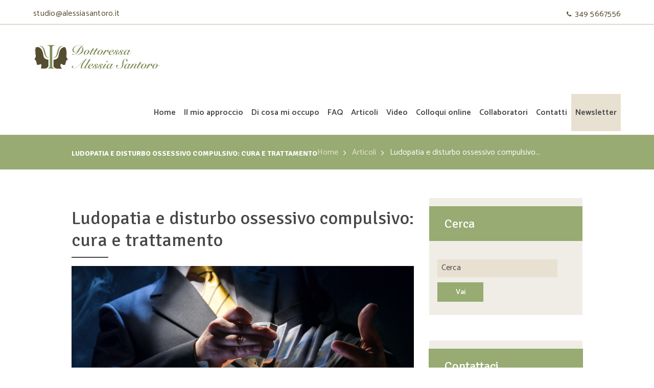

--- FILE ---
content_type: text/html; charset=UTF-8
request_url: https://www.alessiasantoro.it/ludopatia-e-disturbo-ossessivo-compulsivo/
body_size: 28236
content:
<!DOCTYPE html>
<html lang="it-IT" class="scheme_original">

<head>
	<meta name='robots' content='index, follow, max-image-preview:large, max-snippet:-1, max-video-preview:-1' />
    <meta charset="UTF-8" />
    <meta name="viewport" content="width=device-width, initial-scale=1, maximum-scale=1">
    <meta name="format-detection" content="telephone=no">

    <link rel="profile" href="http://gmpg.org/xfn/11" />
    <link rel="pingback" href="https://www.alessiasantoro.it/xmlrpc.php" />
    
	<!-- This site is optimized with the Yoast SEO plugin v19.8 - https://yoast.com/wordpress/plugins/seo/ -->
	<title>Ludopatia e Disturbo Ossessivo Compulsivo | Dott.ssa Santoro</title>
	<meta name="description" content="Scopri cos’è la ludopatia, come riconoscere i sintomi e come combattere questo disturbo ossessivo compulsivo con la psicoterapia." />
	<link rel="canonical" href="https://www.alessiasantoro.it/ludopatia-e-disturbo-ossessivo-compulsivo/" />
	<meta property="og:locale" content="it_IT" />
	<meta property="og:type" content="article" />
	<meta property="og:title" content="Ludopatia e Disturbo Ossessivo Compulsivo | Dott.ssa Santoro" />
	<meta property="og:description" content="Scopri cos’è la ludopatia, come riconoscere i sintomi e come combattere questo disturbo ossessivo compulsivo con la psicoterapia." />
	<meta property="og:url" content="https://www.alessiasantoro.it/ludopatia-e-disturbo-ossessivo-compulsivo/" />
	<meta property="og:site_name" content="Dott.ssa Alessia Giulia Santoro" />
	<meta property="article:published_time" content="2023-04-11T08:32:46+00:00" />
	<meta property="article:modified_time" content="2023-04-11T08:56:12+00:00" />
	<meta property="og:image" content="https://www.alessiasantoro.it/wp-content/uploads/ludopatia-e-disturbo-ossessivo-compulsivo.jpg" />
	<meta property="og:image:width" content="1000" />
	<meta property="og:image:height" content="667" />
	<meta property="og:image:type" content="image/jpeg" />
	<meta name="author" content="admin" />
	<meta name="twitter:card" content="summary_large_image" />
	<meta name="twitter:label1" content="Scritto da" />
	<meta name="twitter:data1" content="admin" />
	<meta name="twitter:label2" content="Tempo di lettura stimato" />
	<meta name="twitter:data2" content="5 minuti" />
	<script type="application/ld+json" class="yoast-schema-graph">{"@context":"https://schema.org","@graph":[{"@type":"WebPage","@id":"https://www.alessiasantoro.it/ludopatia-e-disturbo-ossessivo-compulsivo/","url":"https://www.alessiasantoro.it/ludopatia-e-disturbo-ossessivo-compulsivo/","name":"Ludopatia e Disturbo Ossessivo Compulsivo | Dott.ssa Santoro","isPartOf":{"@id":"https://www.alessiasantoro.it/#website"},"primaryImageOfPage":{"@id":"https://www.alessiasantoro.it/ludopatia-e-disturbo-ossessivo-compulsivo/#primaryimage"},"image":{"@id":"https://www.alessiasantoro.it/ludopatia-e-disturbo-ossessivo-compulsivo/#primaryimage"},"thumbnailUrl":"https://www.alessiasantoro.it/wp-content/uploads/ludopatia-e-disturbo-ossessivo-compulsivo.jpg","datePublished":"2023-04-11T08:32:46+00:00","dateModified":"2023-04-11T08:56:12+00:00","author":{"@id":"https://www.alessiasantoro.it/#/schema/person/2a7e4bca393b1673d1fef629be92675b"},"description":"Scopri cos’è la ludopatia, come riconoscere i sintomi e come combattere questo disturbo ossessivo compulsivo con la psicoterapia.","breadcrumb":{"@id":"https://www.alessiasantoro.it/ludopatia-e-disturbo-ossessivo-compulsivo/#breadcrumb"},"inLanguage":"it-IT","potentialAction":[{"@type":"ReadAction","target":["https://www.alessiasantoro.it/ludopatia-e-disturbo-ossessivo-compulsivo/"]}]},{"@type":"ImageObject","inLanguage":"it-IT","@id":"https://www.alessiasantoro.it/ludopatia-e-disturbo-ossessivo-compulsivo/#primaryimage","url":"https://www.alessiasantoro.it/wp-content/uploads/ludopatia-e-disturbo-ossessivo-compulsivo.jpg","contentUrl":"https://www.alessiasantoro.it/wp-content/uploads/ludopatia-e-disturbo-ossessivo-compulsivo.jpg","width":1000,"height":667,"caption":"Ludopatia e disturbo ossessivo compulsivo"},{"@type":"BreadcrumbList","@id":"https://www.alessiasantoro.it/ludopatia-e-disturbo-ossessivo-compulsivo/#breadcrumb","itemListElement":[{"@type":"ListItem","position":1,"name":"Home","item":"https://www.alessiasantoro.it/"},{"@type":"ListItem","position":2,"name":"Ludopatia e disturbo ossessivo compulsivo: cura e trattamento"}]},{"@type":"WebSite","@id":"https://www.alessiasantoro.it/#website","url":"https://www.alessiasantoro.it/","name":"Dott.ssa Alessia Giulia Santoro","description":"","potentialAction":[{"@type":"SearchAction","target":{"@type":"EntryPoint","urlTemplate":"https://www.alessiasantoro.it/?s={search_term_string}"},"query-input":"required name=search_term_string"}],"inLanguage":"it-IT"},{"@type":"Person","@id":"https://www.alessiasantoro.it/#/schema/person/2a7e4bca393b1673d1fef629be92675b","name":"admin","image":{"@type":"ImageObject","inLanguage":"it-IT","@id":"https://www.alessiasantoro.it/#/schema/person/image/","url":"https://secure.gravatar.com/avatar/eaad1f05d682d0ff97205fdc993dc970?s=96&d=mm&r=g","contentUrl":"https://secure.gravatar.com/avatar/eaad1f05d682d0ff97205fdc993dc970?s=96&d=mm&r=g","caption":"admin"},"url":"https://www.alessiasantoro.it/author/admin/"}]}</script>
	<!-- / Yoast SEO plugin. -->


<link rel='dns-prefetch' href='//fonts.googleapis.com' />
<link rel='dns-prefetch' href='//s.w.org' />
<link rel="alternate" type="application/rss+xml" title="Dott.ssa Alessia Giulia Santoro &raquo; Feed" href="https://www.alessiasantoro.it/feed/" />
<link rel="alternate" type="text/calendar" title="Dott.ssa Alessia Giulia Santoro &raquo; iCal Feed" href="https://www.alessiasantoro.it/events/?ical=1" />
<meta property="og:image" content="https://www.alessiasantoro.it/wp-content/uploads/ludopatia-e-disturbo-ossessivo-compulsivo.jpg"/>
<script type="text/javascript">
window._wpemojiSettings = {"baseUrl":"https:\/\/s.w.org\/images\/core\/emoji\/14.0.0\/72x72\/","ext":".png","svgUrl":"https:\/\/s.w.org\/images\/core\/emoji\/14.0.0\/svg\/","svgExt":".svg","source":{"concatemoji":"https:\/\/www.alessiasantoro.it\/wp-includes\/js\/wp-emoji-release.min.js?ver=6.0.11"}};
/*! This file is auto-generated */
!function(e,a,t){var n,r,o,i=a.createElement("canvas"),p=i.getContext&&i.getContext("2d");function s(e,t){var a=String.fromCharCode,e=(p.clearRect(0,0,i.width,i.height),p.fillText(a.apply(this,e),0,0),i.toDataURL());return p.clearRect(0,0,i.width,i.height),p.fillText(a.apply(this,t),0,0),e===i.toDataURL()}function c(e){var t=a.createElement("script");t.src=e,t.defer=t.type="text/javascript",a.getElementsByTagName("head")[0].appendChild(t)}for(o=Array("flag","emoji"),t.supports={everything:!0,everythingExceptFlag:!0},r=0;r<o.length;r++)t.supports[o[r]]=function(e){if(!p||!p.fillText)return!1;switch(p.textBaseline="top",p.font="600 32px Arial",e){case"flag":return s([127987,65039,8205,9895,65039],[127987,65039,8203,9895,65039])?!1:!s([55356,56826,55356,56819],[55356,56826,8203,55356,56819])&&!s([55356,57332,56128,56423,56128,56418,56128,56421,56128,56430,56128,56423,56128,56447],[55356,57332,8203,56128,56423,8203,56128,56418,8203,56128,56421,8203,56128,56430,8203,56128,56423,8203,56128,56447]);case"emoji":return!s([129777,127995,8205,129778,127999],[129777,127995,8203,129778,127999])}return!1}(o[r]),t.supports.everything=t.supports.everything&&t.supports[o[r]],"flag"!==o[r]&&(t.supports.everythingExceptFlag=t.supports.everythingExceptFlag&&t.supports[o[r]]);t.supports.everythingExceptFlag=t.supports.everythingExceptFlag&&!t.supports.flag,t.DOMReady=!1,t.readyCallback=function(){t.DOMReady=!0},t.supports.everything||(n=function(){t.readyCallback()},a.addEventListener?(a.addEventListener("DOMContentLoaded",n,!1),e.addEventListener("load",n,!1)):(e.attachEvent("onload",n),a.attachEvent("onreadystatechange",function(){"complete"===a.readyState&&t.readyCallback()})),(e=t.source||{}).concatemoji?c(e.concatemoji):e.wpemoji&&e.twemoji&&(c(e.twemoji),c(e.wpemoji)))}(window,document,window._wpemojiSettings);
</script>
<style type="text/css">
img.wp-smiley,
img.emoji {
	display: inline !important;
	border: none !important;
	box-shadow: none !important;
	height: 1em !important;
	width: 1em !important;
	margin: 0 0.07em !important;
	vertical-align: -0.1em !important;
	background: none !important;
	padding: 0 !important;
}
</style>
	<link rel='stylesheet' id='vc_extensions_cqbundle_adminicon-css'  href='https://www.alessiasantoro.it/wp-content/plugins/vc-extensions-bundle/css/admin_icon.css?ver=6.0.11' type='text/css' media='all' />
<link rel='stylesheet' id='contact-form-7-css'  href='https://www.alessiasantoro.it/wp-content/plugins/contact-form-7/includes/css/styles.css?ver=5.6.4' type='text/css' media='all' />
<link rel='stylesheet' id='essential-grid-plugin-settings-css'  href='https://www.alessiasantoro.it/wp-content/plugins/essential-grid/public/assets/css/settings.css?ver=2.3.2' type='text/css' media='all' />
<link rel='stylesheet' id='tp-open-sans-css'  href='https://fonts.googleapis.com/css?family=Open+Sans%3A300%2C400%2C600%2C700%2C800&#038;ver=6.0.11' type='text/css' media='all' />
<link rel='stylesheet' id='tp-raleway-css'  href='https://fonts.googleapis.com/css?family=Raleway%3A100%2C200%2C300%2C400%2C500%2C600%2C700%2C800%2C900&#038;ver=6.0.11' type='text/css' media='all' />
<link rel='stylesheet' id='tp-droid-serif-css'  href='https://fonts.googleapis.com/css?family=Droid+Serif%3A400%2C700&#038;ver=6.0.11' type='text/css' media='all' />
<link rel='stylesheet' id='tp-fontello-css'  href='https://www.alessiasantoro.it/wp-content/plugins/essential-grid/public/assets/font/fontello/css/fontello.css?ver=2.3.2' type='text/css' media='all' />
<link rel='stylesheet' id='rs-plugin-settings-css'  href='https://www.alessiasantoro.it/wp-content/plugins/revslider/public/assets/css/settings.css?ver=5.4.8.3' type='text/css' media='all' />
<style id='rs-plugin-settings-inline-css' type='text/css'>
#rs-demo-id {}
</style>
<link rel='stylesheet' id='ao-public-css'  href='https://www.alessiasantoro.it/wp-content/plugins/accessibilita/public/css/accessibility-public.css?ver=1.0.0' type='text/css' media='all' />
<link rel='stylesheet' id='parent-style-css'  href='https://www.alessiasantoro.it/wp-content/themes/laura-anderson/style.css?ver=6.0.11' type='text/css' media='all' />
<link rel='stylesheet' id='laura-anderson-font-google_fonts-style-css'  href='//fonts.googleapis.com/css?family=Signika%3A300%2C300italic%2C400%2C400italic%2C700%2C700italic%7CCatamaran%3A400%2C300%2C500%2C600%2C700%2C800%7CTitillium%2BWeb%3A700%26subset%3Dlatin%2Clatin-ext' type='text/css' media='all' />
<link rel='stylesheet' id='fontello-style-css'  href='https://www.alessiasantoro.it/wp-content/themes/laura-anderson/css/fontello/css/fontello.css' type='text/css' media='all' />
<link rel='stylesheet' id='laura-anderson-main-style-css'  href='https://www.alessiasantoro.it/wp-content/themes/laura-anderson-child/style.css' type='text/css' media='all' />
<link rel='stylesheet' id='laura-anderson-animation-style-css'  href='https://www.alessiasantoro.it/wp-content/themes/laura-anderson/fw/css/core.animation.css' type='text/css' media='all' />
<link rel='stylesheet' id='laura-anderson-shortcodes-style-css'  href='https://www.alessiasantoro.it/wp-content/plugins/trx_utils/shortcodes/theme.shortcodes.css' type='text/css' media='all' />
<link rel='stylesheet' id='laura-anderson-theme-style-css'  href='https://www.alessiasantoro.it/wp-content/themes/laura-anderson/css/theme.css' type='text/css' media='all' />
<style id='laura-anderson-theme-style-inline-css' type='text/css'>
  .contacts_wrap .logo img{height:30px}
</style>
<link rel='stylesheet' id='laura-anderson-plugin.tribe-events-style-css'  href='https://www.alessiasantoro.it/wp-content/themes/laura-anderson/css/plugin.tribe-events.css' type='text/css' media='all' />
<link rel='stylesheet' id='laura-anderson-responsive-style-css'  href='https://www.alessiasantoro.it/wp-content/themes/laura-anderson/css/responsive.css' type='text/css' media='all' />
<link rel='stylesheet' id='mediaelement-css'  href='https://www.alessiasantoro.it/wp-includes/js/mediaelement/mediaelementplayer-legacy.min.css?ver=4.2.16' type='text/css' media='all' />
<link rel='stylesheet' id='wp-mediaelement-css'  href='https://www.alessiasantoro.it/wp-includes/js/mediaelement/wp-mediaelement.min.css?ver=6.0.11' type='text/css' media='all' />
<link rel='stylesheet' id='searchwp-live-search-css'  href='https://www.alessiasantoro.it/wp-content/plugins/searchwp-live-ajax-search/assets/styles/style.css?ver=1.7.2' type='text/css' media='all' />
<link rel='stylesheet' id='js_composer_front-css'  href='https://www.alessiasantoro.it/wp-content/plugins/js_composer/assets/css/js_composer.min.css?ver=5.7' type='text/css' media='all' />
<link rel='stylesheet' id='call-now-button-modern-style-css'  href='https://www.alessiasantoro.it/wp-content/plugins/call-now-button/src/renderers/modern/../../../resources/style/modern.css?ver=1.2.2' type='text/css' media='all' />
<script type='text/javascript' src='https://www.alessiasantoro.it/wp-includes/js/jquery/jquery.min.js?ver=3.6.0' id='jquery-core-js'></script>
<script type='text/javascript' src='https://www.alessiasantoro.it/wp-includes/js/jquery/jquery-migrate.min.js?ver=3.3.2' id='jquery-migrate-js'></script>
<script type='text/javascript' src='https://www.alessiasantoro.it/wp-content/plugins/essential-grid/public/assets/js/jquery.esgbox.min.js?ver=2.3.2' id='themepunchboxext-js'></script>
<script type='text/javascript' src='https://www.alessiasantoro.it/wp-content/plugins/essential-grid/public/assets/js/jquery.themepunch.tools.min.js?ver=2.3.2' id='tp-tools-js'></script>
<script type='text/javascript' src='https://www.alessiasantoro.it/wp-content/plugins/revslider/public/assets/js/jquery.themepunch.revolution.min.js?ver=5.4.8.3' id='revmin-js'></script>
<script type='text/javascript' src='https://www.alessiasantoro.it/wp-content/themes/laura-anderson/fw/js/photostack/modernizr.min.js' id='modernizr-js'></script>
<link rel="https://api.w.org/" href="https://www.alessiasantoro.it/wp-json/" /><link rel="alternate" type="application/json" href="https://www.alessiasantoro.it/wp-json/wp/v2/posts/3208" /><link rel="EditURI" type="application/rsd+xml" title="RSD" href="https://www.alessiasantoro.it/xmlrpc.php?rsd" />
<link rel="wlwmanifest" type="application/wlwmanifest+xml" href="https://www.alessiasantoro.it/wp-includes/wlwmanifest.xml" /> 
<meta name="generator" content="WordPress 6.0.11" />
<link rel='shortlink' href='https://www.alessiasantoro.it/?p=3208' />
<link rel="alternate" type="application/json+oembed" href="https://www.alessiasantoro.it/wp-json/oembed/1.0/embed?url=https%3A%2F%2Fwww.alessiasantoro.it%2Fludopatia-e-disturbo-ossessivo-compulsivo%2F" />
<link rel="alternate" type="text/xml+oembed" href="https://www.alessiasantoro.it/wp-json/oembed/1.0/embed?url=https%3A%2F%2Fwww.alessiasantoro.it%2Fludopatia-e-disturbo-ossessivo-compulsivo%2F&#038;format=xml" />
<style type="text/css" id="csseditorglobal">
.scheme_original .widget_area_inner button:before, .scheme_original .widget_area_inner a:hover, .scheme_original .widget_area_inner ul li a:hover {
    color: white !Important;
}
input.search_field {
    margin-bottom: 0px !important;
}
form.wpcf7-form textarea, form.wpcf7-form input[type="text"], form.wpcf7-form input[type="tel"], form.wpcf7-form input[type="email"], form.wpcf7-form input[type="number"] {
    width: 100%;
    padding: 1em 1.8em 0.65em;
}

.nome, .email, .regione {
    width: 48%;
    margin-right: 2%;
    display: inline-block !important;
    float: left !Important;
}
.cognome, .azienda, .stato {
    width: 48%;
    margin-left: 2%;
    display: inline-block !important;
}
/*GLOBAL CSS*/
.youtube-social {
    width: 21px;
    height: auto;
    margin-right: 8px;
}
.cq-sidebyside-container.cq-sidebyside-leftright {
    height: auto !important;
}
@media only screen and (max-width: 1440px) {
.chi-sono-wide {
    width: 100% !important;
}
@media only screen and (min-width: 768px) and (max-width: 900px) {

.cq-sidebyside-container.cq-sidebyside-leftright {
    height: 400px !important;
}
}
}
@media only screen and (max-width: 812px) {
header.vc_cta3-content-header h2.vc_custom_heading {
    font-size: 26px !important;
}
  @media only screen and (min-width: 1440px) {
.chi-sono-wide {
    width: 100%;
}

}
.margin_bottom_huge {
    margin-bottom: 2rem !important;
}
.margin_top_huge {
    margin-top: 2rem !important;
}
.sc_form_field.sc_form_field_button.sc_form_field_submit {
    margin-bottom: 40px;
}


.margin_top_large {
    margin-top: 2rem !important;
}
.margin_bottom_medium {
    margin-bottom: 2rem !important;
}
div#slide-8-layer-2 {
    font-size: 16px !important;
  line-height: 24px !important;
}
  .header_mobile .logo_main {
    max-width: 100% !Important;
}
}
.consenso-campo .wpcf7-list-item.first.last {
    margin: 0px;
}

.consenso-campo {
    margin: 10px 0px;
}
.consenso {
    font-size: 14px;
}
/* COLORI */
/* Menu */
.scheme_original .menu_main_nav > li.current-menu-parent > a, .scheme_original .menu_main_nav > li.current-menu-ancestor > a {
    color: #97ab72 !important;
}
.scheme_original .menu_main_nav > a:hover, .scheme_original .menu_main_nav > li.sfHover > a, .scheme_original .menu_main_nav > li#blob, .scheme_original .menu_main_nav > li.current-menu-item > a, .scheme_original .menu_main_nav > li.current-menu-parent > a, .scheme_original .menu_main_nav > li.current-menu-ancestor > a {
    color: #97ab72 !important;
}
.scheme_original .menu_main_nav > li > a:hover {
    color: #c2b6a4 !important;
}
.scheme_original .menu_main_nav > li ul {
    background-color: #e8e1d2 !important;
}
.scheme_original strong {
    color: #97ab72;
}
/* Header */
.top_panel_title_inner {
    background-color: #97ab72 !important;
}

/* Breadcrump*/
a.breadcrumbs_item {
    color: #e8e1d2 !important;
}
}
/* Sidebar */
.sidebar_inner aside .widget_title {
    background-color: #97ab72 !important;
}
.scheme_original input[type="submit"], .scheme_original input[type="reset"], .scheme_original input[type="button"], .scheme_original button, .scheme_original .sc_button.sc_button_style_filled {
    background-color: #97ab72 !important;
  color: #ffff !important;
}


.scheme_original input[type="submit"], .scheme_original input[type="reset"], .scheme_original input[type="button"], .scheme_original button, .scheme_original .sc_button.sc_button_style_filled {
    border-color: #97ab72 !important;
}
/* Top Bar */
.top_panel_top {
    background-color: #ffff !important;
    border-bottom: 1px solid #c2b6a4;
}
.scheme_original .top_panel_inner_style_3 .top_panel_top a, .scheme_original .top_panel_inner_style_3 .sc_socials.sc_socials_type_icons a, .scheme_original .top_panel_inner_style_4 .top_panel_top a, .scheme_original .top_panel_inner_style_4 .sc_socials.sc_socials_type_icons a, .scheme_original .top_panel_inner_style_5 .top_panel_top a, .scheme_original .top_panel_inner_style_5 .sc_socials.sc_socials_type_icons a {
    color: #534c30 !important;
}
.top_panel_top_phone.icon-phone-1 {
    color: #534c30;
}

.top_panel_top_mail.icon-pencil-1 {
    color: #534c30 !important;
}
/* sIDEBAR*/
.scheme_original .sidebar_inner aside .widget_title {
    background-color: #97ab72 !IMPORTANT;
}
/*-*/
/* SERVIZI */
h5.post_title.entry-title {
    display: none;
}
h4.titolo-patologia {
    margin-top: 0px;
}
.intro-patologie {
    color: #97ab72;
    font-weight: 600;
}
.immagine-patologie img {
    margin-bottom: 2em;
}
.titoletto-patologia p {
    text-transform: uppercase;
    font-weight: 600;
    color: #c2b6a4;
    font-size: 18px;
}

.riga-articoli-corrlati .post_title {
    margin-top: 0px;
}

.riga-articoli-corrlati .post_content {
    padding: 1em 1em 0;
}

.scheme_original input[type="submit"], .scheme_original input[type="reset"], .scheme_original input[type="button"], .scheme_original button, .scheme_original .sc_button.sc_button_style_filled {
    background-color: #97ab72;
        border-color: #97ab72;
}
.scheme_original input[type="submit"]:hover, .scheme_original input[type="reset"]:hover, .scheme_original input[type="button"]:hover, .scheme_original button:hover, .scheme_original .sc_button.sc_button_style_filled:hover {
    background-color: #7d8f58 !important;
        border-color: #7d8f58 !important;
}

.riga-articoli-corrlati .isotope_wrap.inited {
    margin-top: 30px;
}

/* Sidebar */
.widget_area .post_item .post_thumb {
    width: 3.6875em;
    height: auto;
}

h6.post_title:before {
    display: none;
}


#laura_anderson_widget_recent_posts-2 h6.post_title {
    padding-left: 0px;
}
/* HOME */
/* Articoli in evidenza Home */

.articoli_evidenza_home a.sc_button.sc_button_square.sc_button_style_filled.sc_button_size_large.sc_button_hover_fade {
    background-color: #c2b6a4;
    border: 1px solid #c2b6a4;
}
.articoli_evidenza_home .sc_blogger_button.sc_item_button {
    margin-top: 40px;
}
/* Topbar */
.top_panel_top.scheme_original.sc_socials.sc_socials_type_icons a {
    border-color: transparent !important;
}
.top_panel_top_user_area {
    display: none !important;
}


.scheme_original .top_panel_top_open_hours:before, .scheme_original .top_panel_top_mail:before {
display:none !important;
}

.ricevo_topbar {
    vertical-align: top;
    margin-right: 10px;
}
.ricevo_topbar {
    background-color: #7d8f58;
    padding: 10px;
      color: #fff;
}

.top_panel_top {
    padding-top: 7px;
}
.scheme_original .top_panel_top_open_hours:before, .scheme_original .top_panel_top_mail:before {
    color: transparent;
}
span.zona_topbar {
    vertical-align: top;
    margin-left: 11px;
}
/*
.top_panel_middle .content_wrap {
    width: 1474px;
    margin: 0 auto;
}
.menu_main_nav > li > a {
    padding: 1.8em 0.8em 1.8em !important;
	    font-size: 1em !important;

}

*/
ul#menu_user {
    display: none !important;
}




.gallery_preview_show .gallery_preview_description {
    background-color: rgba(255,255,255,0.9);
}
.gallery_preview_show {
    background-color: rgba(255,255,255,0.9);
}

.cq-sidebyside-content.cq-sidecontent-2 span.cq-sidebyside-text {
	  color: #fff;
}

span.cq-sidebyside-text {
	  line-height: 1.7em !important;
}
/* Home presentazione santoro colore testo */
.presentazione_santoro h6 {
    color: #534c30 !important;
}

.presentazione_santoro h1 {
    color: #534c30 !important;
}

.presentazione_santoro .sc_section_descr.sc_item_descr {
    color: #534c30 !important;
}
/* Logo css per far si che si veda */
.logo img {
    width: 250px !important;
    height: auto;
}
/* Colore testo sottomenu */
.scheme_original .menu_main_nav > li ul li a {
    color: #534c30;
}
/* - */
.menu_user_login {
    display: none;
}

/*blockquote*/
blockquote:before {
    content: '"';
    font-size: 40px;
    font-family: 'Georgia';
}
blockquote:after {
    content: '"';
    font-size: 40px;
    font-family: 'Georgia';
}
.scheme_original blockquote {
    background-color: transparent;
    color: #534c30;
}
blockquote {
    padding: 1.3em 2em;
    font-size: 1.25em;
    font-weight: 300;
    line-height: 1.5;
    text-align: center;
}


.comments_wrap {
    display: none;
}
/* Pre-footer */
.footer_wrap .textwidget .social_pre_footer:before {
    font-family: Fontello;
    content: '\e850';
    margin-right: 1em;
    font-size: 1.1em;
}
.social_pre_footer a {
    font-family: 'Signika' !important;
    font-size: 16px !important;
    font-weight: 400 !important;
}

.footer_wrap_inner span.ricevo_topbar {
    font-size: 13px;
    color: #fff;
}




.sc_emailer {
    width: 100%;
}

.sc_emailer .sc_input {
    width: 100%;
}

.sc_emailer .sc_button {
    width: 100%;
    margin-top: 20px;
}

.footer_wrap_inner.widget_area_inner {
    padding-bottom: 1em!important;
}
.contacts_wrap_inner {
    display: none;
}
.widget_area aside {
    padding: 1em !important;
}
.sidebar input {
    margin-bottom: 10px;
}
.widget_area .widget_title {
    margin: 0 -0.7em 1.5em -0.7em;
}
@media only screen and (min-width: 960px) and (max-width: 1023px) {
.widget_area:not(.footer_wrap) .widget_title {
    margin: 0 -0.8em 1.5em -0.8em;
}
}
@media only screen and (min-width: 768px) and (max-width: 959px) {
.widget_area:not(.footer_wrap) .widget_title {
    margin: 0 -0.8em 1.5em -0.8em;
}
}
@media only screen and (min-width: 480px) and (max-width: 639px) {
.widget_area:not(.footer_wrap) .widget_title {
    margin: 0 -0.65em 1.5em -0.65em;
}
}
@media only screen and (max-width: 479px) {
.widget_area:not(.footer_wrap) .widget_title {
    margin: 0 -0.7em 1.5em -0.7em;
}
}
.footer_wrap aside {
    margin-bottom: 1em !important;
}
.footer_wrap_inner.widget_area_inner {
    padding-top: 2em;
}
.copyright_wrap_inner {
    padding: 1em 0 1em;
}
/* - */
div#slide-8-layer-2 {
    background-color: rgba(151,171,114,0.8);
padding: 20px !important;
}

.margin_bottom_huge {
    margin-bottom: 3rem !important;
}

li.menu_newsletter {
    background-color: #e8e1d2;
}</style>
<style type="text/css" id="csseditortablet">
@media only screen and (min-width: 667px) and (max-width: 1024px)  {
/*TABLET CSS*/
/* PAGINA SERVIZI*/
h4.titolo-patologia {
    margin-bottom: 0px;
}
.page_content_wrap {
    padding: 5em 0 5.8em;
}



h5.widget_title {
    font-size: 20px !important;
}

article.post_item.with_thumb .post_thumb {
    display: none;
}
.widget_area .widget_title {
    padding: 0.85em 0.6em 0.82em 0.6em;
}

.sidebar_show .content {
    margin-bottom: 3em;
}}
</style>
<style type="text/css" id="csseditorphone">
@media only screen  and (min-width: 320px)  and (max-width: 667px) {
/*PHONE CSS*/
/* PAGINA SERVIZI*/
h4.titolo-patologia {
    margin-bottom: 0px !important;
    font-size: 22px !important;
    display: flex;
    margin-bottom: 1.35em !important;
}

h3.page_title {
    display: none;
}

.intro-patologie p {
    font-size: 17px;
}
.page_content_wrap {
    padding: 3em 0 5.8em;
}

.top_panel_title_inner {
    padding-top: 1.5em;
}

.content_wrap {
    width: 90%;
    margin: 0 auto;
}

.sidebar{
    margin-top: 50px;
}}
</style>

		<!-- GA Google Analytics @ https://m0n.co/ga -->
		<script>
			(function(i,s,o,g,r,a,m){i['GoogleAnalyticsObject']=r;i[r]=i[r]||function(){
			(i[r].q=i[r].q||[]).push(arguments)},i[r].l=1*new Date();a=s.createElement(o),
			m=s.getElementsByTagName(o)[0];a.async=1;a.src=g;m.parentNode.insertBefore(a,m)
			})(window,document,'script','https://www.google-analytics.com/analytics.js','ga');
			ga('create', 'UA-59457137-1', 'auto');
			ga('send', 'pageview');
		</script>

	<meta name="google-site-verification" content="5DnVG_Y4ZgfmOFM5h8fsTq_5obtDpzPfz2hBa_XCeuM" />
<meta name="google-site-verification" content="__xxYeNYR_NjwOWfJ4U-hJV2mlQfTnN7AsYfv0amOa0" />
<script type="text/javascript" src="https://app.legalblink.it/api/scripts/lb_cs.js"></script>
<script id="lb_cs" type="text/javascript">lb_cs("659bd82d7f254f00254433bb");</script>		<script type="text/javascript">
			var ajaxRevslider;
			
			jQuery(document).ready(function() {
				// CUSTOM AJAX CONTENT LOADING FUNCTION
				ajaxRevslider = function(obj) {
				
					// obj.type : Post Type
					// obj.id : ID of Content to Load
					// obj.aspectratio : The Aspect Ratio of the Container / Media
					// obj.selector : The Container Selector where the Content of Ajax will be injected. It is done via the Essential Grid on Return of Content
					
					var content = "";

					data = {};
					
					data.action = 'revslider_ajax_call_front';
					data.client_action = 'get_slider_html';
					data.token = 'af0f24669b';
					data.type = obj.type;
					data.id = obj.id;
					data.aspectratio = obj.aspectratio;
					
					// SYNC AJAX REQUEST
					jQuery.ajax({
						type:"post",
						url:"https://www.alessiasantoro.it/wp-admin/admin-ajax.php",
						dataType: 'json',
						data:data,
						async:false,
						success: function(ret, textStatus, XMLHttpRequest) {
							if(ret.success == true)
								content = ret.data;								
						},
						error: function(e) {
							console.log(e);
						}
					});
					
					 // FIRST RETURN THE CONTENT WHEN IT IS LOADED !!
					 return content;						 
				};
				
				// CUSTOM AJAX FUNCTION TO REMOVE THE SLIDER
				var ajaxRemoveRevslider = function(obj) {
					return jQuery(obj.selector+" .rev_slider").revkill();
				};

				// EXTEND THE AJAX CONTENT LOADING TYPES WITH TYPE AND FUNCTION
				var extendessential = setInterval(function() {
					if (jQuery.fn.tpessential != undefined) {
						clearInterval(extendessential);
						if(typeof(jQuery.fn.tpessential.defaults) !== 'undefined') {
							jQuery.fn.tpessential.defaults.ajaxTypes.push({type:"revslider",func:ajaxRevslider,killfunc:ajaxRemoveRevslider,openAnimationSpeed:0.3});   
							// type:  Name of the Post to load via Ajax into the Essential Grid Ajax Container
							// func: the Function Name which is Called once the Item with the Post Type has been clicked
							// killfunc: function to kill in case the Ajax Window going to be removed (before Remove function !
							// openAnimationSpeed: how quick the Ajax Content window should be animated (default is 0.3)
						}
					}
				},30);
			});
		</script>
		<meta name="tec-api-version" content="v1"><meta name="tec-api-origin" content="https://www.alessiasantoro.it"><link rel="alternate" href="https://www.alessiasantoro.it/wp-json/tribe/events/v1/" /><link rel="apple-touch-icon" sizes="144x144" href="/wp-content/uploads/fbrfg/apple-touch-icon.png">
<link rel="icon" type="image/png" sizes="32x32" href="/wp-content/uploads/fbrfg/favicon-32x32.png">
<link rel="icon" type="image/png" sizes="16x16" href="/wp-content/uploads/fbrfg/favicon-16x16.png">
<link rel="manifest" href="/wp-content/uploads/fbrfg/site.webmanifest">
<link rel="shortcut icon" href="/wp-content/uploads/fbrfg/favicon.ico">
<meta name="msapplication-TileColor" content="#da532c">
<meta name="msapplication-config" content="/wp-content/uploads/fbrfg/browserconfig.xml">
<meta name="theme-color" content="#ffffff"><meta name="generator" content="Powered by WPBakery Page Builder - drag and drop page builder for WordPress."/>
<!--[if lte IE 9]><link rel="stylesheet" type="text/css" href="https://www.alessiasantoro.it/wp-content/plugins/js_composer/assets/css/vc_lte_ie9.min.css" media="screen"><![endif]--><style type="text/css">.broken_link, a.broken_link {
	text-decoration: line-through;
}</style><meta name="generator" content="Powered by Slider Revolution 5.4.8.3 - responsive, Mobile-Friendly Slider Plugin for WordPress with comfortable drag and drop interface." />
<script type="text/javascript">function setREVStartSize(e){									
						try{ e.c=jQuery(e.c);var i=jQuery(window).width(),t=9999,r=0,n=0,l=0,f=0,s=0,h=0;
							if(e.responsiveLevels&&(jQuery.each(e.responsiveLevels,function(e,f){f>i&&(t=r=f,l=e),i>f&&f>r&&(r=f,n=e)}),t>r&&(l=n)),f=e.gridheight[l]||e.gridheight[0]||e.gridheight,s=e.gridwidth[l]||e.gridwidth[0]||e.gridwidth,h=i/s,h=h>1?1:h,f=Math.round(h*f),"fullscreen"==e.sliderLayout){var u=(e.c.width(),jQuery(window).height());if(void 0!=e.fullScreenOffsetContainer){var c=e.fullScreenOffsetContainer.split(",");if (c) jQuery.each(c,function(e,i){u=jQuery(i).length>0?u-jQuery(i).outerHeight(!0):u}),e.fullScreenOffset.split("%").length>1&&void 0!=e.fullScreenOffset&&e.fullScreenOffset.length>0?u-=jQuery(window).height()*parseInt(e.fullScreenOffset,0)/100:void 0!=e.fullScreenOffset&&e.fullScreenOffset.length>0&&(u-=parseInt(e.fullScreenOffset,0))}f=u}else void 0!=e.minHeight&&f<e.minHeight&&(f=e.minHeight);e.c.closest(".rev_slider_wrapper").css({height:f})					
						}catch(d){console.log("Failure at Presize of Slider:"+d)}						
					};</script>
		<style type="text/css" id="wp-custom-css">
			.top_panel_title.title_present.breadcrumbs_present .breadcrumbs {
    max-width: 100%!important;
}
.top_panel_title .breadcrumbs {
    float: none!important;
}
span.cq-sidebyside-text {
    font-weight: 800;
}
.footer_wrap .textwidget .address, .footer_wrap .textwidget .phone, .footer_wrap .textwidget .mail {
    display: block;
    position: relative;
    font-size: 1.1em;
    font-weight: 800;
    margin-bottom: 0.3em;
}
h1.sc_title.sc_title_underline.sc_align_left.titolo-patologia {
    font-size: 36px;
}
span.wpcf7-list-item-label {
    text-transform: uppercase !important;
}
.page_content_wrap {
    padding: 3.5em 0 3.5em !important;
}
a.row-title.sopra-titolo {
    display: none !important;
}
@media only screen and (max-width: 479px) {
div#slide-8-layer-4 {
    font-size: 18px !important;
}
}
/*Cookie*/
@media screen and (max-width: 650px) {
.cookie_banner {
    padding-left: 95px !important;
    text-align: right !important;
}
    #cookie-law-info-bar {
    font-size: 11px;
}
}
#cookie-law-info-bar {
    font-size: 14px;
}
@media only screen and (max-width: 1161px) {
.top_panel_fixed_wrap, header.top_panel_wrap.top_panel_style_3.scheme_original {
    display: none !Important;
    top: -1000px !Important;
}
}
@media only screen and (min-width: 480px) and (max-width: 1033px) {
.isotope_wrap .isotope_item {
    padding-right: 20px;
    padding-bottom: 20px;
    min-width: 50%;
}
}
@media only screen and (max-width: 767px) {
	.widget_area.footer_wrap .widget_title {
    margin: 0px !important;
}
.footer_wrap aside {
    margin-bottom: 0px  !important;
}

.footer_wrap_inner .widget_area aside+aside {
    margin-top: 0px !important;
}

.footer_wrap_inner .widget_socials .logo_descr {
    margin-bottom: 0px !important;
}
}
@media only screen and (max-width: 767px) {
.cv-intro .vc_column-inner {
    padding-left: 0px;
    padding-right: 0px;
}
}
.footer_wrap .textwidget .social_pre_footer_youtube:before {
    font-family: Fontello;
    content: '\e851';
    margin-right: 1em;
    font-size: 1.1em;
}
.testo-sfondo-colorato {
    padding: 10px;
}

@media only screen and (max-width: 767px) {
.testo-sfondo-colorato p {
    text-align: left !important;
}
}
@media only screen and (min-width: 768px) and (max-width: 1140px) {

.cv-intro .colonna-due.vc_col-sm-4 {
    width: 41% !important;
}

.cv-intro .colonna-uno {
    width: 59% !important;
}
}
div.cq-sidebyside-paragraphy {
    top: auto !important;
    transform: none !important;
    padding: 20px 0px !important;
}
@media only screen and (max-width: 479px) {

figure.sc_image.alignleft.sc_image_shape_round.margin_top_small-.margin_left_small {
    margin: 20px 165px;
}
}
@media only screen and (max-width: 767px) {
span.cq-sidebyside-divider {
    display: none!important;
}
span.cq-sidebyside-text {
    width: 90%!important;
    margin: 0 auto!important;
}
.cq-sidebyside-container.cq-sidebyside-leftright {
    height: auto !important;
}
.cq-sidebyside-container.cq-sidebyside-leftright .cq-sidebyside-content {
    width: 100%!important;
}

}
.sc_section.margin_top_large.margin_bottom_medium.margin_left_medium.aligncenter {
    margin-left: 0px !important;
}	
.vc_col-sm-1 {
    width: 100%;
}
@media only screen and (max-width: 889px) {
h3.sc_section_title.sc_item_title {
    font-size: 26px !important;
	    line-height: 37px;
}
	.colonna-no-mobile {
    display: none;
}
	.testo-padding-laterale {
    padding: 0px 15px;
}

.colonna-centrale {
width: 100%;
}

}
@media only screen and (max-width: 1161px) {
header.top_panel_wrap.top_panel_style_3.scheme_original.menu_show {
    display: none !important;
}
.header_mobile {
    display: block !important;
}
}
header .content_wrap {
    width: 1150px !important;
    margin: 0 auto;
}
.menu_main_nav > li > a {
    padding: 1.8em 0.5em 1.8em !important;
}
.top_panel_top_mail.icon-pencil-1 a, .top_panel_top_phone.icon-phone-1 a {
    font-size: 17px;
}
.top_panel_style_2 .top_panel_middle .logo, .top_panel_style_5 .logo {
    margin-top: 1em;
    margin-bottom: 1em;
}
/*
.top_panel_top_mail.icon-pencil-1 {
    display: none;
}



.top_panel_top_phone.icon-phone-1 {
    display: none;
}*/

.logo img {
    margin: 0;
}
/*menu*/
.top_panel_style_2 .menu_main_nav > li > a {
    padding: 1.6em 0.7em 1.6em;
}

.scheme_original .top_panel_style_2 .top_panel_bottom {
    background-color: #ffff;
}

.scheme_original .top_panel_inner_style_1 .menu_main_nav > li > a, .scheme_original .top_panel_inner_style_2 .menu_main_nav > li > a {
    color: #474747;
}
/*-*/
.top_panel_top_mail.icon-pencil-1 a, .top_panel_top_phone.icon-phone-1 a {
    font-size: 16px;
}
.cta-articoli-categoria h5 {
font-size: 18px
}
h3.sc_section_title.sc_item_title {
    font-size: 2.25em;
    font-weight: 400;
    margin-top: 0.5em;
    margin-bottom: 0.36em;
    color: #474747 !important;
}

.sc_services_item .sc_services_item_title {
    margin: 1em 0 0;
    font-size: 1.2em;
}
/*FOOTER COLORE*/
.scheme_original .footer_wrap_inner.widget_area_inner {
    border-color: #e8e1d2;
    background-color: rgba(217,214,195,0.43);
}

.scheme_original .copyright_wrap_inner {
    background-color: #7d8f58;
}
/*MENU PIù STRETTO*/
.menu_main_nav > li > a {
    padding: 1.8em 1em 1.8em;
}
/*PAGINA GENERALE ARTICOLI*/
.post_info {
    display: none;
}

.pagina-articoli .post_content {
    margin-bottom: 0px !Important;
}


.pagina-articoli .post_item {
    margin-top: 30px !Important;
    border-bottom: 1px solid #97ab72;
}

.pagina-articoli .post_title {
    font-size: 1.6em !Important;
}
/*SINGOLI ARTICOLI*/
.sopra-titolo {
    font-size: 18px;
    color: #97ab72 !IMPORTANT;
}

h5.titolo-post-icona span.sc_title_icon.sc_title_icon_left.sc_title_icon_small.icon-circle-dot {
    color: #c2b6a4 !Important;
}
h5.titolo-post-icona {
    margin: 5px;
    text-transform: uppercase;
    color: #c2b6a4 !Important;
    font-size: 18px;
}

h5.titolo-post-icona {
    margin: 20px 0px;
}
blockquote.ludwig {
    color: #97ab72 ;
}
.cta-pagina h3 {
    font-size: 24px;
}

.cta-pagina {
    border-radius: 0px !important;
}

.cta-pagina {
    padding: 1em !important;
    border: 0px !important;
}

.vc_general.vc_cta3 {
    padding: 2em !important;
    border: 0!important;
}

.vc_btn3.vc_btn3-style-custom {
    background-image: none !important;
    background-image: none !important;
    background-image: none !important;
}
@media only screen and (max-width: 667px) {
h4.titolo-patologia {
    display: block;
}
}
@media only screen and (max-width: 767px) {
.cta-articoli-categoria .vc_cta3-content {
    margin-bottom: 20px;
}
}
@media only screen and  (max-width: 479px) {
.sidebar {
    margin-top: 0em !important;
}
}			</style>
				<meta name="viewport" content="width=device-width, initial-scale=1, maximum-scale=5, user-scalable=yes">
		<style type="text/css" data-type="vc_shortcodes-custom-css">.vc_custom_1569581637171{background-color: #efede5 !important;}</style><noscript><style type="text/css"> .wpb_animate_when_almost_visible { opacity: 1; }</style></noscript></head>

<body class="post-template-default single single-post postid-3208 single-format-standard tribe-no-js page-template-laura-anderson-child laura_anderson_body body_style_wide body_filled article_style_stretch layout_single-standard template_single-standard scheme_original top_panel_show top_panel_above sidebar_show sidebar_right sidebar_outer_hide wpb-js-composer js-comp-ver-5.7 vc_responsive">

	<a id="toc_home" class="sc_anchor" title="Home" data-description="&lt;i&gt;Return to Home&lt;/i&gt; - &lt;br&gt;navigate to home page of the site" data-icon="icon-home" data-url="https://www.alessiasantoro.it/" data-separator="yes"></a><a id="toc_top" class="sc_anchor" title="To Top" data-description="&lt;i&gt;Back to top&lt;/i&gt; - &lt;br&gt;scroll to top of the page" data-icon="icon-double-up" data-url="" data-separator="yes"></a>
	
	
	
	<div class="body_wrap">

		
		<div class="page_wrap">

					
		<div class="top_panel_fixed_wrap"></div>

		<header class="top_panel_wrap top_panel_style_3 scheme_original">
			<div class="top_panel_wrap_inner top_panel_inner_style_3 top_panel_position_above">
			
							<div class="top_panel_top">
					<div class="content_wrap clearfix">
						    <div class="top_panel_top_phone icon-phone-1"><a href="tel:349 5667556">349 5667556</a></div>
	<div class="top_panel_top_mail icon-pencil-1"><a href="mailto:studio@alessiasantoro.it">studio@alessiasantoro.it</a></div>
	
<div class="top_panel_top_user_area">
	<ul id="menu_user" class="menu_user_nav"><li id="menu-item-1308" class="menu-item menu-item-type-custom menu-item-object-custom menu-item-home menu-item-1308"><a title="Psicologo Milano Centro " href="https://www.alessiasantoro.it/"><span>Home</span></a></li>
<li id="menu-item-1371" class="menu-item menu-item-type-post_type menu-item-object-page menu-item-has-children menu-item-1371"><a title="Psicoterapeuta Milano" href="https://www.alessiasantoro.it/psicoterapeuta-milano/"><span>Il mio approccio</span></a>
<ul class="sub-menu">
	<li id="menu-item-2413" class="menu-item menu-item-type-post_type menu-item-object-page menu-item-2413"><a href="https://www.alessiasantoro.it/psicoterapeuta-milano/curriculum-vitae/"><span>Curriculum Vitae</span></a></li>
</ul>
</li>
<li id="menu-item-1797" class="menu-item menu-item-type-post_type menu-item-object-page menu-item-has-children menu-item-1797"><a title="Psicologo Milano" href="https://www.alessiasantoro.it/psicologo-milano/"><span>Di cosa mi occupo</span></a>
<ul class="sub-menu">
	<li id="menu-item-1823" class="menu-item menu-item-type-post_type menu-item-object-page menu-item-1823"><a title="Psicologo Depressione Milano" href="https://www.alessiasantoro.it/psicologo-milano/psicologo-depressione/"><span>Disturbi dell’umore</span></a></li>
	<li id="menu-item-1822" class="menu-item menu-item-type-post_type menu-item-object-page menu-item-1822"><a title="Psicologo Disturbi d&#8217;Ansia Milano" href="https://www.alessiasantoro.it/psicologo-milano/psicologo-disturbi-ansia/"><span>Disturbi d’ansia</span></a></li>
	<li id="menu-item-1831" class="menu-item menu-item-type-post_type menu-item-object-page menu-item-1831"><a title="Psicologo Dipendenze Milano" href="https://www.alessiasantoro.it/psicologo-milano/psicologo-dipendenze/"><span>Dipendenze</span></a></li>
	<li id="menu-item-1839" class="menu-item menu-item-type-post_type menu-item-object-page menu-item-1839"><a title="Psicologo Disturbo Ossessivo-Compulsivo Milano" href="https://www.alessiasantoro.it/psicologo-milano/psicologo-disturbo-ossessivo-compulsivo/"><span>Disturbo Ossessivo-Compulsivo (DOC)</span></a></li>
	<li id="menu-item-1485" class="menu-item menu-item-type-post_type menu-item-object-page menu-item-1485"><a title="Psicologo Disturbi Alimentari Milano" href="https://www.alessiasantoro.it/psicologo-milano/psicologo-disturbi-alimentari/"><span>Disturbi del comportamento alimentare (DCA)</span></a></li>
	<li id="menu-item-1851" class="menu-item menu-item-type-post_type menu-item-object-page menu-item-1851"><a title="Psicologo Disturbi Personalità Milano" href="https://www.alessiasantoro.it/psicologo-milano/psicologo-disturbi-personalita/"><span>Disturbi di personalità</span></a></li>
	<li id="menu-item-1858" class="menu-item menu-item-type-post_type menu-item-object-page menu-item-1858"><a title="Psicoterapia di coppia Milano" href="https://www.alessiasantoro.it/psicologo-milano/psicoterapia-di-coppia/"><span>Terapia di Coppia</span></a></li>
	<li id="menu-item-1865" class="menu-item menu-item-type-post_type menu-item-object-page menu-item-1865"><a title="Psicologo Bambini Milano" href="https://www.alessiasantoro.it/psicologo-milano/psicologo-bambini/"><span>Infanzia e Adolescenza</span></a></li>
	<li id="menu-item-1870" class="menu-item menu-item-type-post_type menu-item-object-page menu-item-1870"><a title="Psicologo Mindfulness Milano" href="https://www.alessiasantoro.it/psicologo-milano/psicologo-mindfulness/"><span>Mindfulness</span></a></li>
	<li id="menu-item-1875" class="menu-item menu-item-type-post_type menu-item-object-page menu-item-1875"><a title="Test Psicologia Diagnosi" href="https://www.alessiasantoro.it/psicologo-milano/test-psicologia-diagnosi/"><span>Diagnostica e test in psicologia</span></a></li>
</ul>
</li>
<li id="menu-item-1303" class="menu-item menu-item-type-post_type menu-item-object-page menu-item-1303"><a href="https://www.alessiasantoro.it/faq/"><span>FAQ</span></a></li>
<li id="menu-item-1779" class="menu-item menu-item-type-post_type menu-item-object-page menu-item-1779"><a href="https://www.alessiasantoro.it/articoli-psicoterapia-milano/"><span>Articoli</span></a></li>
<li id="menu-item-2404" class="menu-item menu-item-type-post_type menu-item-object-page menu-item-2404"><a href="https://www.alessiasantoro.it/video/"><span>Video</span></a></li>
<li id="menu-item-1684" class="menu-item menu-item-type-post_type menu-item-object-page menu-item-1684"><a href="https://www.alessiasantoro.it/consulenza-psicologica-online/"><span>Colloqui online</span></a></li>
<li id="menu-item-2405" class="menu-item menu-item-type-custom menu-item-object-custom menu-item-has-children menu-item-2405"><a href="#"><span>Collaboratori</span></a>
<ul class="sub-menu">
	<li id="menu-item-2497" class="menu-item menu-item-type-post_type menu-item-object-page menu-item-2497"><a href="https://www.alessiasantoro.it/cristina-selvi/"><span>Cristina Selvi</span></a></li>
</ul>
</li>
<li id="menu-item-905" class="menu-item menu-item-type-post_type menu-item-object-page menu-item-905"><a href="https://www.alessiasantoro.it/contatti-psicologo-psicoterapeuta-milano/"><span>Contatti</span></a></li>
<li id="menu-item-1479" class="menu_newsletter menu-item menu-item-type-post_type menu-item-object-page menu-item-1479"><a href="https://www.alessiasantoro.it/newsletter/"><span>Newsletter</span></a></li>
<li class="menu_user_login"><a href="#popup_login" class="popup_link popup_login_link icon-user" title="">Login</a><div id="popup_login" class="popup_wrap popup_login bg_tint_light popup_half">
	<a href="#" class="popup_close"></a>
	<div class="form_wrap">
		<div>
			<form action="https://www.alessiasantoro.it/wp-login.php" method="post" name="login_form" class="popup_form login_form">
				<input type="hidden" name="redirect_to" value="https://www.alessiasantoro.it/">
				<div class="popup_form_field login_field iconed_field icon-user"><input type="text" id="log" name="log" value="" placeholder="Login or Email"></div>
				<div class="popup_form_field password_field iconed_field icon-lock"><input type="password" id="password" name="pwd" value="" placeholder="Password"></div>
				<div class="popup_form_field remember_field">
					<a href="https://www.alessiasantoro.it/wp-login.php?action=lostpassword&#038;redirect_to=https%3A%2F%2Fwww.alessiasantoro.it%2Fludopatia-e-disturbo-ossessivo-compulsivo%2F" class="forgot_password">Forgot password?</a>
					<input type="checkbox" value="forever" id="rememberme" name="rememberme">
					<label for="rememberme">Remember me</label>
				</div>
				<div class="popup_form_field submit_field"><input type="submit" class="submit_button" value="Login"></div>
			</form>
		</div>
			</div>	<!-- /.login_wrap -->
</div>		<!-- /.popup_login -->
</li>
	</ul>

</div>					</div>
				</div>
			
			<div class="top_panel_middle" >
				<div class="content_wrap">
					<div class="contact_logo">
								<div class="logo">
			<a href="https://www.alessiasantoro.it/"><img src="https://www.alessiasantoro.it/wp-content/uploads/alessia-santoro-logo-serif.svg" class="logo_main" alt="alessia-santoro-logo-serif"><img src="https://www.alessiasantoro.it/wp-content/uploads/alessia-santoro-logo-serif.svg" class="logo_fixed" alt="alessia-santoro-logo-serif"></a>
		</div>
							</div>
					<div class="menu_main_wrap">
						<nav class="menu_main_nav_area">
							<ul id="menu_main" class="menu_main_nav"><li class="menu-item menu-item-type-custom menu-item-object-custom menu-item-home menu-item-1308"><a title="Psicologo Milano Centro " href="https://www.alessiasantoro.it/"><span>Home</span></a></li>
<li class="menu-item menu-item-type-post_type menu-item-object-page menu-item-has-children menu-item-1371"><a title="Psicoterapeuta Milano" href="https://www.alessiasantoro.it/psicoterapeuta-milano/"><span>Il mio approccio</span></a>
<ul class="sub-menu">
	<li class="menu-item menu-item-type-post_type menu-item-object-page menu-item-2413"><a href="https://www.alessiasantoro.it/psicoterapeuta-milano/curriculum-vitae/"><span>Curriculum Vitae</span></a></li>
</ul>
</li>
<li class="menu-item menu-item-type-post_type menu-item-object-page menu-item-has-children menu-item-1797"><a title="Psicologo Milano" href="https://www.alessiasantoro.it/psicologo-milano/"><span>Di cosa mi occupo</span></a>
<ul class="sub-menu">
	<li class="menu-item menu-item-type-post_type menu-item-object-page menu-item-1823"><a title="Psicologo Depressione Milano" href="https://www.alessiasantoro.it/psicologo-milano/psicologo-depressione/"><span>Disturbi dell’umore</span></a></li>
	<li class="menu-item menu-item-type-post_type menu-item-object-page menu-item-1822"><a title="Psicologo Disturbi d&#8217;Ansia Milano" href="https://www.alessiasantoro.it/psicologo-milano/psicologo-disturbi-ansia/"><span>Disturbi d’ansia</span></a></li>
	<li class="menu-item menu-item-type-post_type menu-item-object-page menu-item-1831"><a title="Psicologo Dipendenze Milano" href="https://www.alessiasantoro.it/psicologo-milano/psicologo-dipendenze/"><span>Dipendenze</span></a></li>
	<li class="menu-item menu-item-type-post_type menu-item-object-page menu-item-1839"><a title="Psicologo Disturbo Ossessivo-Compulsivo Milano" href="https://www.alessiasantoro.it/psicologo-milano/psicologo-disturbo-ossessivo-compulsivo/"><span>Disturbo Ossessivo-Compulsivo (DOC)</span></a></li>
	<li class="menu-item menu-item-type-post_type menu-item-object-page menu-item-1485"><a title="Psicologo Disturbi Alimentari Milano" href="https://www.alessiasantoro.it/psicologo-milano/psicologo-disturbi-alimentari/"><span>Disturbi del comportamento alimentare (DCA)</span></a></li>
	<li class="menu-item menu-item-type-post_type menu-item-object-page menu-item-1851"><a title="Psicologo Disturbi Personalità Milano" href="https://www.alessiasantoro.it/psicologo-milano/psicologo-disturbi-personalita/"><span>Disturbi di personalità</span></a></li>
	<li class="menu-item menu-item-type-post_type menu-item-object-page menu-item-1858"><a title="Psicoterapia di coppia Milano" href="https://www.alessiasantoro.it/psicologo-milano/psicoterapia-di-coppia/"><span>Terapia di Coppia</span></a></li>
	<li class="menu-item menu-item-type-post_type menu-item-object-page menu-item-1865"><a title="Psicologo Bambini Milano" href="https://www.alessiasantoro.it/psicologo-milano/psicologo-bambini/"><span>Infanzia e Adolescenza</span></a></li>
	<li class="menu-item menu-item-type-post_type menu-item-object-page menu-item-1870"><a title="Psicologo Mindfulness Milano" href="https://www.alessiasantoro.it/psicologo-milano/psicologo-mindfulness/"><span>Mindfulness</span></a></li>
	<li class="menu-item menu-item-type-post_type menu-item-object-page menu-item-1875"><a title="Test Psicologia Diagnosi" href="https://www.alessiasantoro.it/psicologo-milano/test-psicologia-diagnosi/"><span>Diagnostica e test in psicologia</span></a></li>
</ul>
</li>
<li class="menu-item menu-item-type-post_type menu-item-object-page menu-item-1303"><a href="https://www.alessiasantoro.it/faq/"><span>FAQ</span></a></li>
<li class="menu-item menu-item-type-post_type menu-item-object-page menu-item-1779"><a href="https://www.alessiasantoro.it/articoli-psicoterapia-milano/"><span>Articoli</span></a></li>
<li class="menu-item menu-item-type-post_type menu-item-object-page menu-item-2404"><a href="https://www.alessiasantoro.it/video/"><span>Video</span></a></li>
<li class="menu-item menu-item-type-post_type menu-item-object-page menu-item-1684"><a href="https://www.alessiasantoro.it/consulenza-psicologica-online/"><span>Colloqui online</span></a></li>
<li class="menu-item menu-item-type-custom menu-item-object-custom menu-item-has-children menu-item-2405"><a href="#"><span>Collaboratori</span></a>
<ul class="sub-menu">
	<li class="menu-item menu-item-type-post_type menu-item-object-page menu-item-2497"><a href="https://www.alessiasantoro.it/cristina-selvi/"><span>Cristina Selvi</span></a></li>
</ul>
</li>
<li class="menu-item menu-item-type-post_type menu-item-object-page menu-item-905"><a href="https://www.alessiasantoro.it/contatti-psicologo-psicoterapeuta-milano/"><span>Contatti</span></a></li>
<li class="menu_newsletter menu-item menu-item-type-post_type menu-item-object-page menu-item-1479"><a href="https://www.alessiasantoro.it/newsletter/"><span>Newsletter</span></a></li>
</ul>						</nav>
					</div>
				</div>
			</div>

			</div>
		</header>

			<div class="header_mobile">
		<div class="content_wrap">
			<div class="menu_button icon-menu"></div>
					<div class="logo">
			<a href="https://www.alessiasantoro.it/"><img src="https://www.alessiasantoro.it/wp-content/uploads/alessia-santoro-logo-serif.svg" class="logo_main" alt="alessia-santoro-logo-serif"></a>
		</div>
				</div>
		<div class="side_wrap">
			<div class="close">Close</div>
			<div class="panel_top">
				<nav class="menu_main_nav_area">
					<ul id="menu_mobile" class="menu_main_nav"><li class="menu-item menu-item-type-custom menu-item-object-custom menu-item-home menu-item-1308"><a title="Psicologo Milano Centro " href="https://www.alessiasantoro.it/"><span>Home</span></a></li>
<li class="menu-item menu-item-type-post_type menu-item-object-page menu-item-has-children menu-item-1371"><a title="Psicoterapeuta Milano" href="https://www.alessiasantoro.it/psicoterapeuta-milano/"><span>Il mio approccio</span></a>
<ul class="sub-menu">
	<li class="menu-item menu-item-type-post_type menu-item-object-page menu-item-2413"><a href="https://www.alessiasantoro.it/psicoterapeuta-milano/curriculum-vitae/"><span>Curriculum Vitae</span></a></li>
</ul>
</li>
<li class="menu-item menu-item-type-post_type menu-item-object-page menu-item-has-children menu-item-1797"><a title="Psicologo Milano" href="https://www.alessiasantoro.it/psicologo-milano/"><span>Di cosa mi occupo</span></a>
<ul class="sub-menu">
	<li class="menu-item menu-item-type-post_type menu-item-object-page menu-item-1823"><a title="Psicologo Depressione Milano" href="https://www.alessiasantoro.it/psicologo-milano/psicologo-depressione/"><span>Disturbi dell’umore</span></a></li>
	<li class="menu-item menu-item-type-post_type menu-item-object-page menu-item-1822"><a title="Psicologo Disturbi d&#8217;Ansia Milano" href="https://www.alessiasantoro.it/psicologo-milano/psicologo-disturbi-ansia/"><span>Disturbi d’ansia</span></a></li>
	<li class="menu-item menu-item-type-post_type menu-item-object-page menu-item-1831"><a title="Psicologo Dipendenze Milano" href="https://www.alessiasantoro.it/psicologo-milano/psicologo-dipendenze/"><span>Dipendenze</span></a></li>
	<li class="menu-item menu-item-type-post_type menu-item-object-page menu-item-1839"><a title="Psicologo Disturbo Ossessivo-Compulsivo Milano" href="https://www.alessiasantoro.it/psicologo-milano/psicologo-disturbo-ossessivo-compulsivo/"><span>Disturbo Ossessivo-Compulsivo (DOC)</span></a></li>
	<li class="menu-item menu-item-type-post_type menu-item-object-page menu-item-1485"><a title="Psicologo Disturbi Alimentari Milano" href="https://www.alessiasantoro.it/psicologo-milano/psicologo-disturbi-alimentari/"><span>Disturbi del comportamento alimentare (DCA)</span></a></li>
	<li class="menu-item menu-item-type-post_type menu-item-object-page menu-item-1851"><a title="Psicologo Disturbi Personalità Milano" href="https://www.alessiasantoro.it/psicologo-milano/psicologo-disturbi-personalita/"><span>Disturbi di personalità</span></a></li>
	<li class="menu-item menu-item-type-post_type menu-item-object-page menu-item-1858"><a title="Psicoterapia di coppia Milano" href="https://www.alessiasantoro.it/psicologo-milano/psicoterapia-di-coppia/"><span>Terapia di Coppia</span></a></li>
	<li class="menu-item menu-item-type-post_type menu-item-object-page menu-item-1865"><a title="Psicologo Bambini Milano" href="https://www.alessiasantoro.it/psicologo-milano/psicologo-bambini/"><span>Infanzia e Adolescenza</span></a></li>
	<li class="menu-item menu-item-type-post_type menu-item-object-page menu-item-1870"><a title="Psicologo Mindfulness Milano" href="https://www.alessiasantoro.it/psicologo-milano/psicologo-mindfulness/"><span>Mindfulness</span></a></li>
	<li class="menu-item menu-item-type-post_type menu-item-object-page menu-item-1875"><a title="Test Psicologia Diagnosi" href="https://www.alessiasantoro.it/psicologo-milano/test-psicologia-diagnosi/"><span>Diagnostica e test in psicologia</span></a></li>
</ul>
</li>
<li class="menu-item menu-item-type-post_type menu-item-object-page menu-item-1303"><a href="https://www.alessiasantoro.it/faq/"><span>FAQ</span></a></li>
<li class="menu-item menu-item-type-post_type menu-item-object-page menu-item-1779"><a href="https://www.alessiasantoro.it/articoli-psicoterapia-milano/"><span>Articoli</span></a></li>
<li class="menu-item menu-item-type-post_type menu-item-object-page menu-item-2404"><a href="https://www.alessiasantoro.it/video/"><span>Video</span></a></li>
<li class="menu-item menu-item-type-post_type menu-item-object-page menu-item-1684"><a href="https://www.alessiasantoro.it/consulenza-psicologica-online/"><span>Colloqui online</span></a></li>
<li class="menu-item menu-item-type-custom menu-item-object-custom menu-item-has-children menu-item-2405"><a href="#"><span>Collaboratori</span></a>
<ul class="sub-menu">
	<li class="menu-item menu-item-type-post_type menu-item-object-page menu-item-2497"><a href="https://www.alessiasantoro.it/cristina-selvi/"><span>Cristina Selvi</span></a></li>
</ul>
</li>
<li class="menu-item menu-item-type-post_type menu-item-object-page menu-item-905"><a href="https://www.alessiasantoro.it/contatti-psicologo-psicoterapeuta-milano/"><span>Contatti</span></a></li>
<li class="menu_newsletter menu-item menu-item-type-post_type menu-item-object-page menu-item-1479"><a href="https://www.alessiasantoro.it/newsletter/"><span>Newsletter</span></a></li>
</ul>				</nav>
							</div>
			
			
			<div class="panel_bottom">
							</div>
		</div>
		<div class="mask"></div>
	</div>				<div class="top_panel_title top_panel_style_3  title_present breadcrumbs_present scheme_original">
					<div class="top_panel_title_inner top_panel_inner_style_3  title_present_inner breadcrumbs_present_inner">
						<div class="content_wrap">
							<h3 class="page_title">Ludopatia e disturbo ossessivo compulsivo: cura e trattamento</h1><div class="breadcrumbs"><a class="breadcrumbs_item home" href="https://www.alessiasantoro.it/">Home</a><span class="breadcrumbs_delimiter"></span><a class="breadcrumbs_item cat_post" href="https://www.alessiasantoro.it/articoli/">Articoli</a><span class="breadcrumbs_delimiter"></span><span class="breadcrumbs_item current">Ludopatia e disturbo ossessivo compulsivo...</span></div>						</div>
					</div>
				</div>
				
			<div class="page_content_wrap page_paddings_yes">

				
<div class="content_wrap">
<div class="content">
<article class="itemscope post_item post_item_single post_featured_default post_format_standard post-3208 post type-post status-publish format-standard has-post-thumbnail hentry category-articoli category-psicologia-psicoterapia-psicoanalisi tag-disturbo-ossessivo-compulsivo tag-psicoterapia" itemscope itemtype="http://schema.org/Article">
<section class="post_content" itemprop="articleBody"><div class="post_info">
			<span class="post_info_item post_info_posted"> <a href="https://www.alessiasantoro.it/ludopatia-e-disturbo-ossessivo-compulsivo/" class="post_info_date">11 April 2023</a></span>
				<span class="post_info_item post_info_posted_by"> <a href="https://www.alessiasantoro.it/author/admin/" class="post_info_author">admin</a></span>
	</div><div class="vc_row wpb_row vc_row-fluid"><div class="wpb_column vc_column_container vc_col-sm-12"><div class="vc_column-inner"><div class="wpb_wrapper"><h1 class="sc_title sc_title_underline sc_align_left titolo-patologia " style="text-align:left;">Ludopatia e disturbo ossessivo compulsivo: cura e trattamento</h1>
	<div  class="wpb_single_image wpb_content_element vc_align_left   immagine-patologie">
		
		<figure class="wpb_wrapper vc_figure">
			<div class="vc_single_image-wrapper   vc_box_border_grey"><img width="1000" height="667" src="https://www.alessiasantoro.it/wp-content/uploads/ludopatia-e-disturbo-ossessivo-compulsivo.jpg" class="vc_single_image-img attachment-full" alt="Ludopatia e disturbo ossessivo compulsivo" loading="lazy" srcset="https://www.alessiasantoro.it/wp-content/uploads/ludopatia-e-disturbo-ossessivo-compulsivo.jpg 1000w, https://www.alessiasantoro.it/wp-content/uploads/ludopatia-e-disturbo-ossessivo-compulsivo-300x200.jpg 300w, https://www.alessiasantoro.it/wp-content/uploads/ludopatia-e-disturbo-ossessivo-compulsivo-768x512.jpg 768w" sizes="(max-width: 1000px) 100vw, 1000px" /></div>
		</figure>
	</div>
</div></div></div><div class="wpb_column vc_column_container vc_col-sm-12"><div class="vc_column-inner"><div class="wpb_wrapper">
	<div class="wpb_text_column wpb_content_element " >
		<div class="wpb_wrapper">
			<p><span style="font-weight: 400;">Secondo i dati dell’Istituto Superiore di Sanità, il fenomeno della <strong>ludopatia</strong> in Italia riguarderebbe circa il 36% della popolazione maggiorenne, con un forte incremento a partire dalla pandemia. Tuttavia, dei circa 18,4 milioni di persone interessate, solo una piccola percentuale si rivolge ad un professionista per un aiuto qualificato.</span></p>
<p><span style="font-weight: 400;">Il dilagare del <strong>gioco d’azzardo</strong>, anche tra i più giovani, spesso si accompagna alla tendenza a sottovalutare la gravità del problema che, al contrario, rientra a pieno titolo nella sfera del <strong>disturbo ossessivo compulsivo</strong>. </span></p>
<p><span style="font-weight: 400;">Ma come riconoscere i <strong>sintomi della dipendenza patologica dal gioco d’azzardo</strong>?</span></p>
<p><span style="font-weight: 400;">Scopriamo <strong>cos’è la ludopatia, quali sono i sintomi</strong> da tenere sotto controllo e come fare per affrontarla grazie all’aiuto di uno psicologo e psicoterapeuta.</span></p>
<h2>Che cos’è la ludopatia?</h2>
<p><span style="font-weight: 400;">Il dilagare del <strong>gambling</strong> o gioco d’azzardo è da anni sotto gli occhi di tutti vista la crescita esponenziale di centri scommesse, bingo, sale giochi e siti di scommesse online. Eppure non tutti sono consapevoli dell’entità del problema: quello che nasce come ‘momento ludico’, diventa a tutti gli effetti una patologia, un <strong>disturbo comportamentale incontrollabile</strong> e in grado di interferire con la sfera sociale e psicologica del paziente. Non a caso, la ludopatia o <strong>gioco d’azzardo patologico (GAP)</strong> dal 2013 viene classificata nell’ambito del<strong> Manuale Diagnostico e Statistico dei Disturbi Mentali (DSM-5)</strong> come una dipendenza comportamentale che persiste nel tempo. Come per altri disturbi, quali la <a href="https://www.alessiasantoro.it/tricotillomania-e-disturbo-ossessivo-compulsivo/">tricotillomania</a>, la <strong>dipendenza da gioco d’azzardo</strong> per i suoi caratteri di ripetitività, compulsività e per l’incapacità di smettere viene fatta rientrare nella categoria dei <a href="https://www.alessiasantoro.it/doc-prigione-liberarsi/">Disturbi Ossessivo-Compulsivi</a>. Tuttavia, se ne distingue perché, nei <strong>soggetti ludopatici</strong>, la dipendenza non è associata ad emozioni negative, al contrario produce emozioni positive di cui il paziente, pur sforzandosi, non può fare a meno. Il paziente solitamente non si rende totalmente conto della sua dipendenza e tenta in tutti i modi di sminuirla o negarla ricorrendo a bugie e sotterfugi per nasconderla.</span></p>
<h2>Come riconoscere la dipendenza patologica dal gioco d’azzardo?</h2>
<p><span style="font-weight: 400;">I<strong> sintomi della ludopatia</strong> sono quelli tipici della dipendenza patologica e comportamentale. In particolare, si può parlare di gioco d’azzardo patologico quando si presentano almeno quattro dei seguenti sintomi per un periodo di tempo di un anno:</span></p>
<ul>
<li><span style="font-weight: 400;"> stati di irritabilità e senso di irrequietezza quando il gioco si interrompe;</span></li>
<li><span style="font-weight: 400;"> bisogno incontrollabile e crescente di giocare, accompagnato da stati di stress, depressione o ansia;</span></li>
<li><span style="font-weight: 400;"> ossessione rispetto all’idea del gioco;</span></li>
<li><span style="font-weight: 400;"> tentativi fallimentari di gestire l’impulso di giocare;</span></li>
<li><span style="font-weight: 400;"> bisogno di puntare somme di denaro sempre più elevate;</span></li>
<li><span style="font-weight: 400;"> ricorso frequente a prestiti da investire nel gioco;</span></li>
<li><span style="font-weight: 400;"> desiderio incontrollato di giocare anche a fronte di perdite di ingenti somme;</span></li>
<li><span style="font-weight: 400;"> conseguenze sulle relazioni sociali e interpersonali, oltre che sul lavoro e sullo studio;</span></li>
<li><span style="font-weight: 400;"> negazione del proprio disturbo;</span></li>
<li><span style="font-weight: 400;"> tendenza a mentire ripetutamente per nascondere il proprio disturbo.</span></li>
</ul>
<p><span style="font-weight: 400;">In generale, i <strong>soggetti dipendenti dal gioco d’azzardo</strong> sono molto competitivi, irrequieti, inclini all’avventura e a caccia dell’eccitazione generata da puntate sempre più alte anche a seguito di ripetute perdite nel vano tentativo di recuperarle. Solitamente la ludopatia si manifesta sin dall’adolescenza, ma può svilupparsi anche in età adulta.</span></p>
<h2>Da cosa nasce la ludopatia?</h2>
<p><span style="font-weight: 400;">Più che di cause, è più corretto parlare di una concomitanza di <strong>fattori che possono dare origine alla ludopatia</strong>. In particolare, gli studi scientifici dimostrano che il gioco d’azzardo patologico è associato ad una origine neuropsicologica che comporta una difficoltà di controllare gli impulsi. L’aspetto neurologico del disturbo è riferibile al ‘<strong>circuito della ricompensa</strong>’ in cui avviene un rilascio di dopamina (l’ormone della gratificazione). Tale circuito però è alterato poiché non più adattivo ma ripetitivo e dannoso. Certi comportamenti, tra cui il gioco d’azzardo, risultano essere così rilevanti dal punto di vista del piacere e della motivazione da superare la ricerca di altre fonti di piacere e benessere come cibo e sesso.</span></p>
<p><span style="font-weight: 400;">Allo sviluppo del <strong>comportamento ludopatico</strong> concorrono fattori ambientali, legati alla situazione familiare o al contesto sociale in cui si è cresciuti. Partecipano inoltre fattori scatenanti quali traumi pregressi o fattori psicologici, stress e ansia. In molti casi si sperimenta una comorbidità con i <a href="https://www.alessiasantoro.it/psicologo-milano/psicologo-disturbi-personalita/"><strong>disturbi di personalità</strong></a> (in particolare borderline, istrionico e narcisistico), il già citato disturbo ossessivo-compulsivo, il disturbo evitante e il disturbo passivo-aggressivo.</span></p>
<h2>Curare e combattere la dipendenza dal gioco d’azzardo</h2>
<p><span style="font-weight: 400;">Al pari delle altre dipendenze e disturbi comportamentali compulsivi, la <strong>cura e il trattamento della ludopatia</strong> richiedono una diagnosi ad opera di una figura specializzata, volta ad individuare l’approccio più adatto al paziente. Per combattere la dipendenza dal gioco d’azzardo, l’approccio più efficace prevede di affiancare una <strong>psicoterapia cognitivo-comportamentale</strong> ad una <strong>terapia farmacologica</strong>. In particolare, grazie alla psicoterapia è possibile indagare a fondo le <strong>cause che sono alla base del disturbo</strong> e individuare le strategie più idonee ad evitare conseguenze sulla vita del paziente e sulla sua socialità. In questo, può risultare determinante il coinvolgimento di familiari e amici. L’integrazione con una terapia farmacologica risulta particolarmente indicata nei casi di comorbilità con altri disturbi quali <strong>ansia, depressione o altre malattie psichiatriche</strong>. Lo psicologo può suggerire anche sedute di terapia di gruppo allo scopo di confrontarsi con altri pazienti e sviluppare una maggiore consapevolezza del proprio problema.</span></p>

		</div>
	</div>
<div class="vc_empty_space"   style="height: 40px" ><span class="vc_empty_space_inner"></span></div>
</div></div></div></div><div class="vc_row wpb_row vc_row-fluid riga-patologia articolo-articoli-correlati"><div class="riga-articoli-corrlati wpb_column vc_column_container vc_col-sm-12 vc_col-has-fill"><div class="vc_column-inner vc_custom_1569581637171"><div class="wpb_wrapper">
	<div class="wpb_text_column wpb_content_element  titoli-articoli-corrlati" >
		<div class="wpb_wrapper">
			<h4>Articoli correlati</h4>
<div id="ritekit-alerts"></div>

		</div>
	</div>
<div id="sc_blogger_1937511390" class="sc_blogger layout_classic_2 template_masonry articoli-correlati   sc_blogger_vertical" style="modulo-articoli-corrlati"><div class="isotope_wrap" data-columns="2">		<div class="isotope_item isotope_item_classic isotope_item_classic_2 isotope_column_2					">
			<div class="post_item post_item_classic post_item_classic_2				  post_format_standard odd">
				
									<div class="post_featured">
							<div class="post_thumb" data-image="https://www.alessiasantoro.it/wp-content/uploads/disturbo-ossessivo-compulsivo-1.jpg" data-title="Disturbo Ossessivo-Compulsivo: miti da sfatare">
	<a class="hover_icon hover_icon_link" href="https://www.alessiasantoro.it/disturbo-ossessivo-compulsivo-miti-da-sfatare/"><img class="wp-post-image" width="570" height="280" alt="Disturbo Ossessivo-Compulsivo: miti da sfatare" src="https://www.alessiasantoro.it/wp-content/uploads/disturbo-ossessivo-compulsivo-1-570x280.jpg"></a>	</div>
						</div>
				
				<div class="post_content isotope_item_content">
					
												<h5 class="post_title"><a href="https://www.alessiasantoro.it/disturbo-ossessivo-compulsivo-miti-da-sfatare/">Disturbo Ossessivo-Compulsivo: miti da sfatare</a></h5>
							
					<div class="post_descr">
						<p>Ci sono molti luoghi comuni e errate convinzioni sul disturbo ossessivo compulsivo...</p><a href="https://www.alessiasantoro.it/disturbo-ossessivo-compulsivo-miti-da-sfatare/" class="sc_button sc_button_square sc_button_style_filled sc_button_size_large">Leggi l'articolo</a>					</div>

				</div>				<!-- /.post_content -->
			</div>	<!-- /.post_item -->
		</div>						<!-- /.isotope_item -->
				<div class="isotope_item isotope_item_classic isotope_item_classic_2 isotope_column_2					">
			<div class="post_item post_item_classic post_item_classic_2				  post_format_standard even">
				
									<div class="post_featured">
							<div class="post_thumb" data-image="https://www.alessiasantoro.it/wp-content/uploads/doc-prigione-liberarsi.jpg" data-title="Disturbo ossessivo-compulsivo: una prigione da cui provare a liberarsi">
	<a class="hover_icon hover_icon_link" href="https://www.alessiasantoro.it/doc-prigione-liberarsi/"><img class="wp-post-image" width="570" height="280" alt="Disturbo ossessivo-compulsivo: una prigione da cui provare a liberarsi" src="https://www.alessiasantoro.it/wp-content/uploads/doc-prigione-liberarsi.jpg"></a>	</div>
						</div>
				
				<div class="post_content isotope_item_content">
					
												<h5 class="post_title"><a href="https://www.alessiasantoro.it/doc-prigione-liberarsi/">Disturbo ossessivo-compulsivo: una prigione da cui provare a liberarsi</a></h5>
							
					<div class="post_descr">
						<p>Il disturbo ossessivo-compulsivo è il più frequente dei disturbi d’ansia. Necessita di...</p><a href="https://www.alessiasantoro.it/doc-prigione-liberarsi/" class="sc_button sc_button_square sc_button_style_filled sc_button_size_large">Leggi l'articolo</a>					</div>

				</div>				<!-- /.post_content -->
			</div>	<!-- /.post_item -->
		</div>						<!-- /.isotope_item -->
				<div class="isotope_item isotope_item_classic isotope_item_classic_2 isotope_column_2					">
			<div class="post_item post_item_classic post_item_classic_2				  post_format_standard odd">
				
									<div class="post_featured">
							<div class="post_thumb" data-image="https://www.alessiasantoro.it/wp-content/uploads/disturbo-ossessivo-compulsivo-articolo.jpg" data-title="Personalità rigida e perfezionista">
	<a class="hover_icon hover_icon_link" href="https://www.alessiasantoro.it/disturbo-ossessivo-compulsivo-personalita-milano/"><img class="wp-post-image" width="570" height="280" alt="Personalità rigida e perfezionista" src="https://www.alessiasantoro.it/wp-content/uploads/disturbo-ossessivo-compulsivo-articolo.jpg"></a>	</div>
						</div>
				
				<div class="post_content isotope_item_content">
					
												<h5 class="post_title"><a href="https://www.alessiasantoro.it/disturbo-ossessivo-compulsivo-personalita-milano/">Personalità rigida e perfezionista</a></h5>
							
					<div class="post_descr">
						<p>Disturbo ossessivo-compulsivo della personalità (DOCP) è caratterizzato da rigidità...</p><a href="https://www.alessiasantoro.it/disturbo-ossessivo-compulsivo-personalita-milano/" class="sc_button sc_button_square sc_button_style_filled sc_button_size_large">Leggi l'articolo</a>					</div>

				</div>				<!-- /.post_content -->
			</div>	<!-- /.post_item -->
		</div>						<!-- /.isotope_item -->
		</div></div></div></div></div></div>

				</section> <!-- </section> class="post_content" itemprop="articleBody"> -->	<section class="related_wrap related_wrap_empty"></section>
	
			</article> <!-- </article> class="itemscope post_item post_item_single post_featured_default post_format_standard post-3208 post type-post status-publish format-standard has-post-thumbnail hentry category-articoli category-psicologia-psicoterapia-psicoanalisi tag-disturbo-ossessivo-compulsivo tag-psicoterapia" itemscope itemtype="http://schema.org/Article"> -->
		</div> <!-- </div> class="content"> -->	<div class="sidebar widget_area scheme_original" role="complementary">
		<div class="sidebar_inner widget_area_inner">
			<aside id="search-2" class="widget_number_1 widget widget_search"><h5 class="widget_title">Cerca</h5><section class="search"><form role="search" method="get" id="search-form" action="https://www.alessiasantoro.it/" >
    <label class="screen-reader-text" for="s"></label>
     <input type="search" value="" name="s" data-swplive="true" data-swpengine="default" data-swpconfig="default" id="s" placeholder="Cerca" />
     <input type="submit" id="searchsubmit" value="Vai" />
     </form></section></aside><aside id="text-4" class="widget_number_2 widget widget_text"><h5 class="widget_title">Contattaci</h5>			<div class="textwidget"><div role="form" class="wpcf7" id="wpcf7-f3059-o1" lang="en-US" dir="ltr">
<div class="screen-reader-response">
<p role="status" aria-live="polite" aria-atomic="true">
<ul></ul>
</div>
<form action="/ludopatia-e-disturbo-ossessivo-compulsivo/#wpcf7-f3059-o1" method="post" class="wpcf7-form init wpcf7-acceptance-as-validation" novalidate="novalidate" data-status="init">
<div style="display: none;">
<input type="hidden" name="_wpcf7" value="3059" /><br />
<input type="hidden" name="_wpcf7_version" value="5.6.4" /><br />
<input type="hidden" name="_wpcf7_locale" value="en_US" /><br />
<input type="hidden" name="_wpcf7_unit_tag" value="wpcf7-f3059-o1" /><br />
<input type="hidden" name="_wpcf7_container_post" value="0" /><br />
<input type="hidden" name="_wpcf7_posted_data_hash" value="" />
</div>
<p><span class="wpcf7-form-control-wrap" data-name="text-751"><input type="text" name="text-751" value="" size="40" class="wpcf7-form-control wpcf7-text wpcf7-validates-as-required form-control" aria-required="true" aria-invalid="false" placeholder="Nome*" /></span><br />
<span class="wpcf7-form-control-wrap" data-name="email-90"><input type="email" name="email-90" value="" size="40" class="wpcf7-form-control wpcf7-text wpcf7-email wpcf7-validates-as-required wpcf7-validates-as-email form-control" aria-required="true" aria-invalid="false" placeholder="Email*" /></span><br />
<span class="wpcf7-form-control-wrap" data-name="your-message"><textarea name="your-message" cols="40" rows="10" class="wpcf7-form-control wpcf7-textarea wpcf7-validates-as-required" aria-required="true" aria-invalid="false" placeholder="Messaggio*"></textarea></span></p>
<div class="consenso-campo"><span class="wpcf7-form-control-wrap" data-name="checkbox-378"><span class="wpcf7-form-control wpcf7-checkbox wpcf7-validates-as-required"><span class="wpcf7-list-item first last"><input type="checkbox" name="checkbox-378[]" value="Consenso al trattamento dei dati personali" /><span class="wpcf7-list-item-label">Consenso al trattamento dei dati personali</span></span></span></span></p>
<div class="consenso">
Spett.Le dott.ssa Alessia Giulia Santoro, dopo aver letto attentamente  l&#8217;<a href="/privacy-policy/" target="_blank" rel="noopener">informativa</a>, ed avere compreso le caratteristiche del trattamento dei miei dati personali che porrete in essere, Vi conferisco libero, specifico, informato ed inequivocabile consenso al trattamento di tali dati personali per le finalità indicate nella suddetta informativa, ovvero per essere ricontattato ai fini di ricevere maggiori informazioni sui vostri servizi e ricevere le vostre email informative
</div>
</div>
<p><input type="submit" value="Invia" class="wpcf7-form-control has-spinner wpcf7-submit" /></p>
<p style="display: none !important;"><label>&#916;<textarea name="_wpcf7_ak_hp_textarea" cols="45" rows="8" maxlength="100"></textarea></label><input type="hidden" id="ak_js_1" name="_wpcf7_ak_js" value="56"/><script>document.getElementById( "ak_js_1" ).setAttribute( "value", ( new Date() ).getTime() );</script></p>
<div class="wpcf7-response-output" aria-hidden="true"></div>
</form>
</div>
</div>
		</aside><aside id="nav_menu-2" class="widget_number_3 widget widget_nav_menu"><h5 class="widget_title">Di cosa mi occupo</h5><div class="menu-di-cosa-mi-occupo-container"><ul id="menu-di-cosa-mi-occupo" class="menu"><li id="menu-item-1825" class="menu-item menu-item-type-post_type menu-item-object-page menu-item-1825"><a href="https://www.alessiasantoro.it/psicologo-milano/psicologo-depressione/">Disturbi dell’umore</a></li>
<li id="menu-item-1824" class="menu-item menu-item-type-post_type menu-item-object-page menu-item-1824"><a href="https://www.alessiasantoro.it/psicologo-milano/psicologo-disturbi-ansia/">Disturbi d’ansia</a></li>
<li id="menu-item-1832" class="menu-item menu-item-type-post_type menu-item-object-page menu-item-1832"><a href="https://www.alessiasantoro.it/psicologo-milano/psicologo-dipendenze/">Dipendenze</a></li>
<li id="menu-item-1838" class="menu-item menu-item-type-post_type menu-item-object-page menu-item-1838"><a href="https://www.alessiasantoro.it/psicologo-milano/psicologo-disturbo-ossessivo-compulsivo/">Disturbo Ossessivo-Compulsivo (DOC)</a></li>
<li id="menu-item-1569" class="menu-item menu-item-type-post_type menu-item-object-page menu-item-1569"><a href="https://www.alessiasantoro.it/psicologo-milano/psicologo-disturbi-alimentari/">Disturbi del comportamento alimentare (DCA)</a></li>
<li id="menu-item-1852" class="menu-item menu-item-type-post_type menu-item-object-page menu-item-1852"><a href="https://www.alessiasantoro.it/psicologo-milano/psicologo-disturbi-personalita/">Disturbi di personalità</a></li>
<li id="menu-item-1857" class="menu-item menu-item-type-post_type menu-item-object-page menu-item-1857"><a href="https://www.alessiasantoro.it/psicologo-milano/psicoterapia-di-coppia/">Terapia di Coppia</a></li>
<li id="menu-item-1864" class="menu-item menu-item-type-post_type menu-item-object-page menu-item-1864"><a href="https://www.alessiasantoro.it/psicologo-milano/psicologo-bambini/">Infanzia e Adolescenza</a></li>
<li id="menu-item-1871" class="menu-item menu-item-type-post_type menu-item-object-page menu-item-1871"><a href="https://www.alessiasantoro.it/psicologo-milano/psicologo-mindfulness/">Mindfulness</a></li>
<li id="menu-item-1874" class="menu-item menu-item-type-post_type menu-item-object-page menu-item-1874"><a href="https://www.alessiasantoro.it/psicologo-milano/test-psicologia-diagnosi/">Diagnostica e test in psicologia</a></li>
</ul></div></aside><aside id="laura_anderson_widget_recent_posts-2" class="widget_number_4 widget widget_recent_posts"><h5 class="widget_title">Articoli recenti</h5><article class="post_item with_thumb first"><div class="post_thumb"><img class="wp-post-image" width="75" height="75" alt="Dipendenze: come funziona il circuito della dopamina" src="https://www.alessiasantoro.it/wp-content/uploads/dopamina-e-sistema-della-ricompensa-75x75.jpg"></div><div class="post_content"><h6 class="post_title"><a href="https://www.alessiasantoro.it/dipendenze-come-funziona-il-circuito-della-dopamina/">Dipendenze: come funziona il circuito della dopamina</a></h6><div class="post_info"><span class="post_info_item post_info_counters"><a href="https://www.alessiasantoro.it/dipendenze-come-funziona-il-circuito-della-dopamina/" class="post_counters_item "><span class="post_counters_number"></span></a></span></div></div></article><article class="post_item with_thumb"><div class="post_thumb"><img class="wp-post-image" width="75" height="75" alt="Disturbo Ossessivo-Compulsivo: miti da sfatare" src="https://www.alessiasantoro.it/wp-content/uploads/disturbo-ossessivo-compulsivo-1-75x75.jpg"></div><div class="post_content"><h6 class="post_title"><a href="https://www.alessiasantoro.it/disturbo-ossessivo-compulsivo-miti-da-sfatare/">Disturbo Ossessivo-Compulsivo: miti da sfatare</a></h6><div class="post_info"><span class="post_info_item post_info_counters"><a href="https://www.alessiasantoro.it/disturbo-ossessivo-compulsivo-miti-da-sfatare/" class="post_counters_item "><span class="post_counters_number"></span></a></span></div></div></article><article class="post_item with_thumb"><div class="post_thumb"><img class="wp-post-image" width="75" height="75" alt="Sistema della ricompensa tra dipendenza e motivazione" src="https://www.alessiasantoro.it/wp-content/uploads/sistema-della-ricompensa-e-dipendenze-75x75.jpg"></div><div class="post_content"><h6 class="post_title"><a href="https://www.alessiasantoro.it/sistema-della-ricompensa-tra-dipendenza-e-motivazione/">Sistema della ricompensa tra dipendenza e motivazione</a></h6><div class="post_info"><span class="post_info_item post_info_counters"><a href="https://www.alessiasantoro.it/sistema-della-ricompensa-tra-dipendenza-e-motivazione/" class="post_counters_item "><span class="post_counters_number"></span></a></span></div></div></article><article class="post_item with_thumb"><div class="post_thumb"><img class="wp-post-image" width="75" height="75" alt="Psicologo, Psicoterapeuta e Psichiatra: differenze e Ruoli nel Trattamento della Salute Psichica" src="https://www.alessiasantoro.it/wp-content/uploads/differenze-psicologo-psichiatra-psicoterapeuta-scaled-75x75.jpg"></div><div class="post_content"><h6 class="post_title"><a href="https://www.alessiasantoro.it/differenze-psicologo-psichiatra-psicoterapeuta/">Psicologo, Psicoterapeuta e Psichiatra: differenze e Ruoli nel Trattamento della Salute Psichica</a></h6><div class="post_info"><span class="post_info_item post_info_counters"><a href="https://www.alessiasantoro.it/differenze-psicologo-psichiatra-psicoterapeuta/" class="post_counters_item "><span class="post_counters_number"></span></a></span></div></div></article></aside><aside id="categories-3" class="widget_number_5 widget widget_categories"><h5 class="widget_title">Categorie Articoli</h5>
			<ul>
					<li class="cat-item cat-item-69"><a href="https://www.alessiasantoro.it/articoli/">Articoli</a>
</li>
	<li class="cat-item cat-item-123"><a href="https://www.alessiasantoro.it/depressione-maggiore/">Depressione maggiore</a>
</li>
	<li class="cat-item cat-item-80"><a href="https://www.alessiasantoro.it/diagnostica-e-test-in-psicologia/">Diagnostica e test in psicologia</a>
</li>
	<li class="cat-item cat-item-74"><a href="https://www.alessiasantoro.it/dipendenze/">Dipendenze</a>
</li>
	<li class="cat-item cat-item-124"><a href="https://www.alessiasantoro.it/distimia/">Distimia</a>
</li>
	<li class="cat-item cat-item-73"><a href="https://www.alessiasantoro.it/disturbi-dansia/">Disturbi d’ansia</a>
</li>
	<li class="cat-item cat-item-67"><a href="https://www.alessiasantoro.it/anoressia-bulimia/" title="Negli ultimi vent&#039;anni, tra gli adolescenti si è diffuso un notevole disagio che sfocia nei disturbi di tipo alimentare. Tale problematica riguarda quasi esclusivamente il mondo femminile con età d&#039;esordio tra i quattordici e diciotto anni (sono presenti, seppur infrequenti, esordi tardivi verso i venticinque o trent&#039;anni).">Disturbi del comportamento alimentare (DCA)</a>
</li>
	<li class="cat-item cat-item-72"><a href="https://www.alessiasantoro.it/disturbi-dellumore/">Disturbi dell’umore</a>
</li>
	<li class="cat-item cat-item-76"><a href="https://www.alessiasantoro.it/disturbi-di-personalita/">Disturbi di personalità</a>
</li>
	<li class="cat-item cat-item-126"><a href="https://www.alessiasantoro.it/disturbo-di-panico-dap/">Disturbo di Panico (DAP)</a>
</li>
	<li class="cat-item cat-item-75"><a href="https://www.alessiasantoro.it/disturbo-ossessivo-compulsivo-doc/">Disturbo Ossessivo-Compulsivo (DOC)</a>
</li>
	<li class="cat-item cat-item-78"><a href="https://www.alessiasantoro.it/infanzia-e-adolescenza/">Infanzia e Adolescenza</a>
</li>
	<li class="cat-item cat-item-127"><a href="https://www.alessiasantoro.it/ipocondria/">Ipocondria</a>
</li>
	<li class="cat-item cat-item-79"><a href="https://www.alessiasantoro.it/mindfulness/">Mindfulness</a>
</li>
	<li class="cat-item cat-item-128"><a href="https://www.alessiasantoro.it/psicologia-psicoterapia-psicoanalisi/">Psicologia, Psicoterapia, Psicoanalisi</a>
</li>
	<li class="cat-item cat-item-77"><a href="https://www.alessiasantoro.it/terapia-di-coppia/">Terapia di Coppia</a>
</li>
			</ul>

			</aside><aside id="tag_cloud-4" class="widget_number_6 widget widget_tag_cloud"><h5 class="widget_title">Tag</h5><div class="tagcloud"><a href="https://www.alessiasantoro.it/tag/adolescenza/" class="tag-cloud-link tag-link-115 tag-link-position-1" style="font-size: 10.863636363636pt;" aria-label="adolescenza (2 elementi)">adolescenza</a>
<a href="https://www.alessiasantoro.it/tag/anoressia/" class="tag-cloud-link tag-link-71 tag-link-position-2" style="font-size: 8pt;" aria-label="Anoressia (1 elemento )">Anoressia</a>
<a href="https://www.alessiasantoro.it/tag/ansia/" class="tag-cloud-link tag-link-107 tag-link-position-3" style="font-size: 17.545454545455pt;" aria-label="Ansia (7 elementi)">Ansia</a>
<a href="https://www.alessiasantoro.it/tag/attacchi-di-panico/" class="tag-cloud-link tag-link-93 tag-link-position-4" style="font-size: 10.863636363636pt;" aria-label="Attacchi di panico (2 elementi)">Attacchi di panico</a>
<a href="https://www.alessiasantoro.it/tag/aziendale/" class="tag-cloud-link tag-link-91 tag-link-position-5" style="font-size: 8pt;" aria-label="aziendale (1 elemento )">aziendale</a>
<a href="https://www.alessiasantoro.it/tag/bambini/" class="tag-cloud-link tag-link-113 tag-link-position-6" style="font-size: 14.363636363636pt;" aria-label="bambini (4 elementi)">bambini</a>
<a href="https://www.alessiasantoro.it/tag/binge-eating-disorder/" class="tag-cloud-link tag-link-87 tag-link-position-7" style="font-size: 10.863636363636pt;" aria-label="Binge Eating Disorder (2 elementi)">Binge Eating Disorder</a>
<a href="https://www.alessiasantoro.it/tag/borderline/" class="tag-cloud-link tag-link-81 tag-link-position-8" style="font-size: 8pt;" aria-label="borderline (1 elemento )">borderline</a>
<a href="https://www.alessiasantoro.it/tag/bulimia/" class="tag-cloud-link tag-link-70 tag-link-position-9" style="font-size: 12.772727272727pt;" aria-label="Bulimia (3 elementi)">Bulimia</a>
<a href="https://www.alessiasantoro.it/tag/cannabis/" class="tag-cloud-link tag-link-92 tag-link-position-10" style="font-size: 12.772727272727pt;" aria-label="Cannabis (3 elementi)">Cannabis</a>
<a href="https://www.alessiasantoro.it/tag/cervello/" class="tag-cloud-link tag-link-121 tag-link-position-11" style="font-size: 8pt;" aria-label="cervello (1 elemento )">cervello</a>
<a href="https://www.alessiasantoro.it/tag/cyber-addiction/" class="tag-cloud-link tag-link-94 tag-link-position-12" style="font-size: 8pt;" aria-label="Cyber Addiction (1 elemento )">Cyber Addiction</a>
<a href="https://www.alessiasantoro.it/tag/depressione/" class="tag-cloud-link tag-link-82 tag-link-position-13" style="font-size: 16.75pt;" aria-label="Depressione (6 elementi)">Depressione</a>
<a href="https://www.alessiasantoro.it/tag/difesa/" class="tag-cloud-link tag-link-117 tag-link-position-14" style="font-size: 8pt;" aria-label="difesa (1 elemento )">difesa</a>
<a href="https://www.alessiasantoro.it/tag/dipendenza-relazionale/" class="tag-cloud-link tag-link-95 tag-link-position-15" style="font-size: 8pt;" aria-label="Dipendenza relazionale (1 elemento )">Dipendenza relazionale</a>
<a href="https://www.alessiasantoro.it/tag/dipendenze/" class="tag-cloud-link tag-link-114 tag-link-position-16" style="font-size: 8pt;" aria-label="dipendenze (1 elemento )">dipendenze</a>
<a href="https://www.alessiasantoro.it/tag/distubo-della-personalita/" class="tag-cloud-link tag-link-84 tag-link-position-17" style="font-size: 12.772727272727pt;" aria-label="Distubo della personalità (3 elementi)">Distubo della personalità</a>
<a href="https://www.alessiasantoro.it/tag/disturbo-ossessivo-compulsivo/" class="tag-cloud-link tag-link-86 tag-link-position-18" style="font-size: 17.545454545455pt;" aria-label="Disturbo ossessivo compulsivo (7 elementi)">Disturbo ossessivo compulsivo</a>
<a href="https://www.alessiasantoro.it/tag/famiglia/" class="tag-cloud-link tag-link-103 tag-link-position-19" style="font-size: 8pt;" aria-label="famiglia (1 elemento )">famiglia</a>
<a href="https://www.alessiasantoro.it/tag/figli/" class="tag-cloud-link tag-link-100 tag-link-position-20" style="font-size: 15.636363636364pt;" aria-label="figli (5 elementi)">figli</a>
<a href="https://www.alessiasantoro.it/tag/genitori/" class="tag-cloud-link tag-link-102 tag-link-position-21" style="font-size: 12.772727272727pt;" aria-label="genitori (3 elementi)">genitori</a>
<a href="https://www.alessiasantoro.it/tag/gioco-dazzardo/" class="tag-cloud-link tag-link-97 tag-link-position-22" style="font-size: 8pt;" aria-label="Gioco d&#039;azzardo (1 elemento )">Gioco d&#039;azzardo</a>
<a href="https://www.alessiasantoro.it/tag/gravidanza/" class="tag-cloud-link tag-link-101 tag-link-position-23" style="font-size: 8pt;" aria-label="Gravidanza (1 elemento )">Gravidanza</a>
<a href="https://www.alessiasantoro.it/tag/infanzia/" class="tag-cloud-link tag-link-110 tag-link-position-24" style="font-size: 10.863636363636pt;" aria-label="infanzia (2 elementi)">infanzia</a>
<a href="https://www.alessiasantoro.it/tag/ipocondria/" class="tag-cloud-link tag-link-108 tag-link-position-25" style="font-size: 8pt;" aria-label="ipocondria (1 elemento )">ipocondria</a>
<a href="https://www.alessiasantoro.it/tag/litigare/" class="tag-cloud-link tag-link-98 tag-link-position-26" style="font-size: 8pt;" aria-label="Litigare (1 elemento )">Litigare</a>
<a href="https://www.alessiasantoro.it/tag/mangiare/" class="tag-cloud-link tag-link-88 tag-link-position-27" style="font-size: 8pt;" aria-label="mangiare (1 elemento )">mangiare</a>
<a href="https://www.alessiasantoro.it/tag/maternita/" class="tag-cloud-link tag-link-105 tag-link-position-28" style="font-size: 10.863636363636pt;" aria-label="maternità (2 elementi)">maternità</a>
<a href="https://www.alessiasantoro.it/tag/mindfulness/" class="tag-cloud-link tag-link-90 tag-link-position-29" style="font-size: 14.363636363636pt;" aria-label="Mindfulness (4 elementi)">Mindfulness</a>
<a href="https://www.alessiasantoro.it/tag/narcisista/" class="tag-cloud-link tag-link-119 tag-link-position-30" style="font-size: 8pt;" aria-label="narcisista (1 elemento )">narcisista</a>
<a href="https://www.alessiasantoro.it/tag/natale/" class="tag-cloud-link tag-link-83 tag-link-position-31" style="font-size: 10.863636363636pt;" aria-label="Natale (2 elementi)">Natale</a>
<a href="https://www.alessiasantoro.it/tag/neonati/" class="tag-cloud-link tag-link-116 tag-link-position-32" style="font-size: 8pt;" aria-label="neonati (1 elemento )">neonati</a>
<a href="https://www.alessiasantoro.it/tag/panico/" class="tag-cloud-link tag-link-106 tag-link-position-33" style="font-size: 8pt;" aria-label="Panico (1 elemento )">Panico</a>
<a href="https://www.alessiasantoro.it/tag/paraoia/" class="tag-cloud-link tag-link-85 tag-link-position-34" style="font-size: 8pt;" aria-label="Paraoia (1 elemento )">Paraoia</a>
<a href="https://www.alessiasantoro.it/tag/psicologia-orientale/" class="tag-cloud-link tag-link-89 tag-link-position-35" style="font-size: 10.863636363636pt;" aria-label="psicologia orientale (2 elementi)">psicologia orientale</a>
<a href="https://www.alessiasantoro.it/tag/psicoterapia/" class="tag-cloud-link tag-link-122 tag-link-position-36" style="font-size: 22pt;" aria-label="psicoterapia (14 elementi)">psicoterapia</a>
<a href="https://www.alessiasantoro.it/tag/separazione/" class="tag-cloud-link tag-link-99 tag-link-position-37" style="font-size: 14.363636363636pt;" aria-label="Separazione (4 elementi)">Separazione</a>
<a href="https://www.alessiasantoro.it/tag/shopping-compulsivo/" class="tag-cloud-link tag-link-96 tag-link-position-38" style="font-size: 8pt;" aria-label="Shopping Compulsivo (1 elemento )">Shopping Compulsivo</a>
<a href="https://www.alessiasantoro.it/tag/sogni/" class="tag-cloud-link tag-link-111 tag-link-position-39" style="font-size: 8pt;" aria-label="sogni (1 elemento )">sogni</a>
<a href="https://www.alessiasantoro.it/tag/sonno/" class="tag-cloud-link tag-link-112 tag-link-position-40" style="font-size: 8pt;" aria-label="sonno (1 elemento )">sonno</a>
<a href="https://www.alessiasantoro.it/tag/stress/" class="tag-cloud-link tag-link-109 tag-link-position-41" style="font-size: 14.363636363636pt;" aria-label="stress (4 elementi)">stress</a>
<a href="https://www.alessiasantoro.it/tag/test-psicologico/" class="tag-cloud-link tag-link-118 tag-link-position-42" style="font-size: 10.863636363636pt;" aria-label="test psicologico (2 elementi)">test psicologico</a>
<a href="https://www.alessiasantoro.it/tag/timido/" class="tag-cloud-link tag-link-120 tag-link-position-43" style="font-size: 8pt;" aria-label="timido (1 elemento )">timido</a>
<a href="https://www.alessiasantoro.it/tag/vita-di-coppia/" class="tag-cloud-link tag-link-104 tag-link-position-44" style="font-size: 8pt;" aria-label="Vita di coppia (1 elemento )">Vita di coppia</a></div>
</aside>		</div>
	</div> <!-- /.sidebar -->
	
	</div> <!-- </div> class="content_wrap"> -->			
			</div>		<!-- </.page_content_wrap> -->
			
							<footer class="footer_wrap widget_area scheme_original">
					<div class="footer_wrap_inner widget_area_inner">
						<div class="content_wrap">
							<div class="columns_wrap"><aside id="laura_anderson_widget_socials-2" class="widget_number_1 column-1_3 widget widget_socials">		<div class="widget_inner">
            		<div class="logo">
			<a href="https://www.alessiasantoro.it/"><img src="https://www.alessiasantoro.it/wp-content/uploads/alessia-santoro-logo-serif.svg" class="logo_main" alt="alessia-santoro-logo-serif"></a>
		</div>
							<div class="logo_descr">Psicologa, psicoterapeuta, psicoanalista<br />
Laurea del 2002 presso l'Università Vita-Salute San Raffaele di Milano<br />
Ordine Psicologi Lombardia n° 03/8431<br />
P.IVA n° 01071550071<br />
Sede Legale Milano, Galleria Strasburgo 3<br><br />
<div class="ricevo_topbar">Ricevo in San Babila<br>Galleria Strasburgo 3, Milano</div></div>
                    		</div>

		</aside><aside id="text-2" class="widget_number_2 column-1_3 widget widget_text"><h5 class="widget_title">Contatti</h5>			<div class="textwidget"><span class=phone><a href="tel:+393495667556">349 5667556</a></span><br>
<span class=mail><a href="mailto:studio@alessiasantoro.it">studio@alessiasantoro.it</a></span><br>
<span class=mail><a href="mailto:alessiagiuliasantoro@pec.it">alessiagiuliasantoro@pec.it</a></span><br>
<span class="social_pre_footer"><a href="https://www.facebook.com/PsicoterapeutaAMilano" target="blank" rel="noopener">Alessia Santoro</a></span><br><br>
<img src="/wp-content/uploads/social-youtube.svg" class="youtube-social" alt="YouTube"><a href="https://www.youtube.com/channel/UCG0ubZykgXpMu2j4_NJt8Zw?disable_polymer=true" target="_blank" rel="noopener">Alessia Santoro</a></span></div>
		</aside><aside id="text-3" class="widget_number_3 column-1_3 widget widget_text"><h5 class="widget_title">Iscriviti alla newsletter</h5>			<div class="textwidget"><div role="form" class="wpcf7" id="wpcf7-f1457-o2" lang="en-US" dir="ltr">
<div class="screen-reader-response"><p role="status" aria-live="polite" aria-atomic="true"></p> <ul></ul></div>
<form action="/ludopatia-e-disturbo-ossessivo-compulsivo/#wpcf7-f1457-o2" method="post" class="wpcf7-form init wpcf7-acceptance-as-validation" novalidate="novalidate" data-status="init">
<div style="display: none;">
<input type="hidden" name="_wpcf7" value="1457" />
<input type="hidden" name="_wpcf7_version" value="5.6.4" />
<input type="hidden" name="_wpcf7_locale" value="en_US" />
<input type="hidden" name="_wpcf7_unit_tag" value="wpcf7-f1457-o2" />
<input type="hidden" name="_wpcf7_container_post" value="0" />
<input type="hidden" name="_wpcf7_posted_data_hash" value="" />
</div>
<div class="flex">
<div class='itm row'><span class="wpcf7-form-control-wrap" data-name="your-name"><input type="text" name="your-name" value="" size="40" class="wpcf7-form-control wpcf7-text wpcf7-validates-as-required" aria-required="true" aria-invalid="false" placeholder="Nome*" /></span></div>
<div class='itm row'><span class="wpcf7-form-control-wrap" data-name="your-email"><input type="text" name="your-email" value="" size="40" class="wpcf7-form-control wpcf7-text wpcf7-validates-as-required" aria-required="true" aria-invalid="false" placeholder="E-mail*" /></span></div>
</div>
<div class="consenso-campo">
<span class="wpcf7-form-control-wrap" data-name="checkbox-378"><span class="wpcf7-form-control wpcf7-checkbox wpcf7-validates-as-required"><span class="wpcf7-list-item first last"><label><input type="checkbox" name="checkbox-378[]" value="CONSENSO AL TRATTAMENTO DEI DATI PERSONALI" /><span class="wpcf7-list-item-label">CONSENSO AL TRATTAMENTO DEI DATI PERSONALI</span></label></span></span></span></p>
<div class="consenso">
Spett.Le dott.ssa Alessia Giulia Santoro Dichiaro di aver preso visione e accetto l'<a href="/privacy-policy/" target="_blank" rel="noopener">informativa</a>, ed esprimo la volontà di ricevere le vostre newsletter
</div>
</div>
<div class="sc_form_field sc_form_field_button sc_form_field_submit"><input type="submit" value="Invio" class="wpcf7-form-control has-spinner wpcf7-submit" /></div>
<p style="display: none !important;"><label>&#916;<textarea name="_wpcf7_ak_hp_textarea" cols="45" rows="8" maxlength="100"></textarea></label><input type="hidden" id="ak_js_2" name="_wpcf7_ak_js" value="185"/><script>document.getElementById( "ak_js_2" ).setAttribute( "value", ( new Date() ).getTime() );</script></p><div class="wpcf7-response-output" aria-hidden="true"></div></form></div></div>
		</aside></div>	<!-- /.columns_wrap -->
						</div>	<!-- /.content_wrap -->
					</div>	<!-- /.footer_wrap_inner -->
				</footer>	<!-- /.footer_wrap -->
									<footer class="contacts_wrap scheme_original">
						<div class="contacts_wrap_inner">
							<div class="content_wrap">
										<div class="logo">
			<a href="https://www.alessiasantoro.it/"><img src="https://www.alessiasantoro.it/wp-content/uploads/alessia-santoro-logo-serif.svg" class="logo_footer" alt="alessia-santoro-logo-serif"></a>
		</div>
										<div class="contacts_address">
									<address class="address_right">
										Phone: 349 5667556<br>																			</address>
									<address class="address_left">
																													</address>
								</div>
								<div class="sc_socials sc_socials_type_icons sc_socials_shape_square sc_socials_size_medium"><div class="sc_socials_item"><a href="https://www.facebook.com/PsicoterapeutaAMilano" target="_blank" class="social_icons social_facebook"><span class="icon-facebook"></span></a></div></div>							</div>	<!-- /.content_wrap -->
						</div>	<!-- /.contacts_wrap_inner -->
					</footer>	<!-- /.contacts_wrap -->
					 
				<div class="copyright_wrap copyright_style_text  scheme_original">
					<div class="copyright_wrap_inner">
						<div class="content_wrap">
														<div class="copyright_text"><p>Dottoressa Alessia Santoro © 2026. Tutti i diritti riservati | Credits by Pdr Web Consulting - <a href="/privacy-policy/">privacy policy</a> - <a href="/cookie-policy/">cookie policy</a> - <a href="#" class="lb-cs-settings-link">Aggiorna preferenze cookie</a></p>
<div id="ritekit-alerts"> </div></div>
						</div>
					</div>
				</div>
							
		</div>	<!-- /.page_wrap -->

	</div>		<!-- /.body_wrap -->
	
	
	<a href="#" class="scroll_to_top icon-up" title="Scroll to top"></a><div class="custom_html_section"></div><script type="text/javascript">
    document.addEventListener( 'wpcf7mailsent', function( event ) {
       if ( '870' == event.detail.contactFormId ) {
            location = '/grazie/';
       }
       else if ( '1457' == event.detail.contactFormId ) {
            location = '/grazie-newsletter/';
       }
		else if ( '3059' == event.detail.contactFormId ) {
            location = '/grazie/';
       }
    }, false );
</script>
		<script>
		( function ( body ) {
			'use strict';
			body.className = body.className.replace( /\btribe-no-js\b/, 'tribe-js' );
		} )( document.body );
		</script>
				<script>
		(function() {
			// Remove old restrictive viewport meta tags (keep only the corrected one)
			var viewportMetas = document.querySelectorAll('meta[name="viewport"]');
			if (viewportMetas.length > 1) {
				// Keep only the last one (our corrected one) and remove all others
				for (var i = viewportMetas.length - 2; i >= 0; i--) {
					viewportMetas[i].parentNode.removeChild(viewportMetas[i]);
				}
			}

			// Check if main landmark already exists
			if (document.querySelector('main')) {
				return;
			}

			// Find the main content wrapper - .page_wrap is the theme's content container
			var mainContent = document.querySelector('.page_wrap');

			if (mainContent && mainContent.tagName !== 'MAIN') {
				// Create main element
				var mainElement = document.createElement('main');
				mainElement.id = 'main-content';
				mainElement.setAttribute('role', 'main');

				// Replace the content wrapper with our main element
				mainContent.parentNode.replaceChild(mainElement, mainContent);
				mainElement.appendChild(mainContent);
			}
		})();
		</script>
				<script>
		(function() {
			// Fix slider navigation links with generic names
			var sliderPrevLinks = document.querySelectorAll('.sc_slider_prev, .sc-slider-prev, [class*="slider"][class*="prev"]');
			sliderPrevLinks.forEach(function(link) {
				if (!link.getAttribute('aria-label')) {
					link.setAttribute('aria-label', 'Precedente');
				}
				// Also add title for tooltip
				if (!link.getAttribute('title')) {
					link.setAttribute('title', 'Vai alla slide precedente');
				}
			});

			var sliderNextLinks = document.querySelectorAll('.sc_slider_next, .sc-slider-next, [class*="slider"][class*="next"]');
			sliderNextLinks.forEach(function(link) {
				if (!link.getAttribute('aria-label')) {
					link.setAttribute('aria-label', 'Successivo');
				}
				// Also add title for tooltip
				if (!link.getAttribute('title')) {
					link.setAttribute('title', 'Vai alla slide successiva');
				}
			});

			// Fix any other links with only icons
			var allLinks = document.querySelectorAll('a[href]');
			allLinks.forEach(function(link) {
				var text = link.textContent.trim();
				var ariaLabel = link.getAttribute('aria-label');
				var title = link.getAttribute('title');
				
				// If link has no visible text and no aria-label
				if (!text && !ariaLabel && !title) {
					// Check if it's an icon link
					var icon = link.querySelector('i, span[class*="icon"]');
					if (icon) {
						// Try to get description from icon class
						var iconClass = icon.className || '';
						if (iconClass.includes('facebook')) {
							link.setAttribute('aria-label', 'Facebook');
						} else if (iconClass.includes('twitter')) {
							link.setAttribute('aria-label', 'Twitter');
						} else if (iconClass.includes('instagram')) {
							link.setAttribute('aria-label', 'Instagram');
						} else if (iconClass.includes('youtube')) {
							link.setAttribute('aria-label', 'YouTube');
						} else if (iconClass.includes('phone')) {
							link.setAttribute('aria-label', 'Chiama');
						} else if (iconClass.includes('mail')) {
							link.setAttribute('aria-label', 'Email');
						}
					}
				}
			});
		})();
		</script>
				<script>
		(function() {
			// Get all headings in the main content
			var mainContent = document.querySelector('main, .page_wrap, [role="main"]');
			if (!mainContent) return;
			
			var headings = mainContent.querySelectorAll('h1, h2, h3, h4, h5, h6');
			var lastLevel = 0;
			var headingsFixed = [];

			headings.forEach(function(heading, index) {
				var currentLevel = parseInt(heading.tagName[1]); // Get number from h1, h2, etc
				
				// If jumping more than 1 level, insert intermediate levels
				if (lastLevel > 0 && currentLevel > lastLevel + 1) {
					// Skip fixing if it's a structural heading we shouldn't change
					// (like nested component headings)
					if (heading.closest('.sc_services_item, .post_item, .widget')) {
						lastLevel = currentLevel;
						headingsFixed.push({element: heading, level: currentLevel, fixed: false});
						return;
					}
					
					// Adjust the level to be only 1 step down from last
					var newLevel = lastLevel + 1;
					if (newLevel <= 6) {
						var oldTag = heading.tagName;
						var newTag = 'h' + newLevel;
						
						// Create new element with new tag
						var newHeading = document.createElement(newTag);
						newHeading.innerHTML = heading.innerHTML;
						newHeading.className = heading.className;
						newHeading.setAttribute('data-original-level', oldTag);
						
						// Copy attributes
						Array.from(heading.attributes).forEach(function(attr) {
							if (attr.name !== 'class' && attr.name !== 'id') {
								newHeading.setAttribute(attr.name, attr.value);
							}
						});
						
						// Replace in DOM
						heading.parentNode.replaceChild(newHeading, heading);
						headingsFixed.push({element: newHeading, level: newLevel, fixed: true});
						lastLevel = newLevel;
						return;
					}
				}
				
				lastLevel = currentLevel;
				headingsFixed.push({element: heading, level: currentLevel, fixed: false});
			});
		})();
		</script>
		        <style>
            .searchwp-live-search-results {
                opacity: 0;
                transition: opacity .25s ease-in-out;
                -moz-transition: opacity .25s ease-in-out;
                -webkit-transition: opacity .25s ease-in-out;
                height: 0;
                overflow: hidden;
                z-index: 9999995; /* Exceed SearchWP Modal Search Form overlay. */
                position: absolute;
                display: none;
            }

            .searchwp-live-search-results-showing {
                display: block;
                opacity: 1;
                height: auto;
                overflow: auto;
            }

            .searchwp-live-search-no-results {
                padding: 3em 2em 0;
                text-align: center;
            }

            .searchwp-live-search-no-min-chars:after {
                content: "Continue typing";
                display: block;
                text-align: center;
                padding: 2em 2em 0;
            }
        </style>
                <script>
            var _SEARCHWP_LIVE_AJAX_SEARCH_BLOCKS = true;
            var _SEARCHWP_LIVE_AJAX_SEARCH_ENGINE = 'default';
            var _SEARCHWP_LIVE_AJAX_SEARCH_CONFIG = 'default';
        </script>
        <script> /* <![CDATA[ */var tribe_l10n_datatables = {"aria":{"sort_ascending":": attiva per ordinare la colonna in ordine crescente","sort_descending":": attiva per ordinare la colonna in ordine decrescente"},"length_menu":"Mostra voci di _MENU_","empty_table":"Nessun dato disponibile nella tabella","info":"Visualizzazione da _START_ a _END_ di _TOTAL_ voci","info_empty":"Visualizzazione da 0 a 0 di 0 voci","info_filtered":"(filtrato da _MAX_ total voci)","zero_records":"Nessun record corrispondente trovato","search":"Ricerca:","all_selected_text":"Tutti gli elementi di questa pagina sono stati selezionati. ","select_all_link":"Seleziona tutte le pagine","clear_selection":"Cancella selezione.","pagination":{"all":"Tutte","next":"Successiva","previous":"Precedente"},"select":{"rows":{"0":"","_":": %d righe selezionate","1":": 1 riga selezionata"}},"datepicker":{"dayNames":["domenica","luned\u00ec","marted\u00ec","mercoled\u00ec","gioved\u00ec","venerd\u00ec","sabato"],"dayNamesShort":["Dom","Lun","Mar","Mer","Gio","Ven","Sab"],"dayNamesMin":["D","L","M","M","G","V","S"],"monthNames":["Gennaio","Febbraio","Marzo","Aprile","Maggio","Giugno","Luglio","Agosto","Settembre","Ottobre","Novembre","Dicembre"],"monthNamesShort":["Gennaio","Febbraio","Marzo","Aprile","Maggio","Giugno","Luglio","Agosto","Settembre","Ottobre","Novembre","Dicembre"],"monthNamesMin":["Gen","Feb","Mar","Apr","Mag","Giu","Lug","Ago","Set","Ott","Nov","Dic"],"nextText":"Successiva","prevText":"Precedente","currentText":"Oggi","closeText":"Fatto","today":"Oggi","clear":"Clear"}};/* ]]> */ </script><!-- Call Now Button 1.2.2 (https://callnowbutton.com) [renderer:modern]-->
<a aria-label="Call Now Button" href="tel:349 5667556" id="callnowbutton" class="call-now-button cnb-zoom-80 cnb-zindex-10 cnb-single cnb-left" style="background-image:url([data-uri]); background-color:#009900;"><span>Call Now Button</span></a><link rel='stylesheet' id='laura-anderson-messages-style-css'  href='https://www.alessiasantoro.it/wp-content/themes/laura-anderson/fw/js/core.messages/core.messages.css' type='text/css' media='all' />
<link rel='stylesheet' id='magnific-style-css'  href='https://www.alessiasantoro.it/wp-content/themes/laura-anderson/fw/js/magnific/magnific-popup.css' type='text/css' media='all' />
<script type='text/javascript' src='https://www.alessiasantoro.it/wp-content/plugins/contact-form-7/includes/swv/js/index.js?ver=5.6.4' id='swv-js'></script>
<script type='text/javascript' id='contact-form-7-js-extra'>
/* <![CDATA[ */
var wpcf7 = {"api":{"root":"https:\/\/www.alessiasantoro.it\/wp-json\/","namespace":"contact-form-7\/v1"},"cached":"1"};
/* ]]> */
</script>
<script type='text/javascript' src='https://www.alessiasantoro.it/wp-content/plugins/contact-form-7/includes/js/index.js?ver=5.6.4' id='contact-form-7-js'></script>
<script type='text/javascript' id='rtrar.appLocal-js-extra'>
/* <![CDATA[ */
var rtafr = {"rules":""};
/* ]]> */
</script>
<script type='text/javascript' src='https://www.alessiasantoro.it/wp-content/plugins/real-time-auto-find-and-replace/assets/js/rtafar.local.js?ver=1.4.1' id='rtrar.appLocal-js'></script>
<script type='text/javascript' id='trx_utils-js-extra'>
/* <![CDATA[ */
var TRX_UTILS_STORAGE = {"ajax_url":"https:\/\/www.alessiasantoro.it\/wp-admin\/admin-ajax.php","ajax_nonce":"4d95e9fa96","site_url":"https:\/\/www.alessiasantoro.it","user_logged_in":"0","email_mask":"^([a-zA-Z0-9_\\-]+\\.)*[a-zA-Z0-9_\\-]+@[a-z0-9_\\-]+(\\.[a-z0-9_\\-]+)*\\.[a-z]{2,6}$","msg_ajax_error":"Invalid server answer!","msg_error_global":"Invalid field's value!","msg_name_empty":"The name can't be empty","msg_email_empty":"Too short (or empty) email address","msg_email_not_valid":"E-mail address is invalid","msg_text_empty":"The message text can't be empty","msg_send_complete":"Send message complete!","msg_send_error":"Transmit failed!","login_via_ajax":"1","msg_login_empty":"The Login field can't be empty","msg_login_long":"The Login field is too long","msg_password_empty":"The password can't be empty and shorter then 4 characters","msg_password_long":"The password is too long","msg_login_success":"Login success! The page will be reloaded in 3 sec.","msg_login_error":"Login failed!","msg_not_agree":"Please, read and check 'Terms and Conditions'","msg_email_long":"E-mail address is too long","msg_password_not_equal":"The passwords in both fields are not equal","msg_registration_success":"Registration success! Please log in!","msg_registration_error":"Registration failed!"};
/* ]]> */
</script>
<script type='text/javascript' src='https://www.alessiasantoro.it/wp-content/plugins/trx_utils/js/trx_utils.js' id='trx_utils-js'></script>
<script type='text/javascript' src='https://www.alessiasantoro.it/wp-content/plugins/accessibilita/public/js/accessibility-public.js?ver=1.0.0' id='ao-public-js'></script>
<script type='text/javascript' src='https://www.alessiasantoro.it/wp-content/themes/laura-anderson/fw/js/superfish.js' id='superfish-js'></script>
<script type='text/javascript' src='https://www.alessiasantoro.it/wp-content/themes/laura-anderson/fw/js/core.utils.js' id='laura-anderson-core-utils-script-js'></script>
<script type='text/javascript' id='laura-anderson-core-init-script-js-extra'>
/* <![CDATA[ */
var LAURA_ANDERSON_STORAGE = {"system_message":{"message":"","status":"","header":""},"theme_font":"Catamaran","theme_color":"#E8E1D2","theme_bg_color":"#ffffff","strings":{"ajax_error":"Invalid server answer","bookmark_add":"Add the bookmark","bookmark_added":"Current page has been successfully added to the bookmarks. You can see it in the right panel on the tab &#039;Bookmarks&#039;","bookmark_del":"Delete this bookmark","bookmark_title":"Enter bookmark title","bookmark_exists":"Current page already exists in the bookmarks list","search_error":"Error occurs in AJAX search! Please, type your query and press search icon for the traditional search way.","email_confirm":"On the e-mail address &quot;%s&quot; we sent a confirmation email. Please, open it and click on the link.","reviews_vote":"Thanks for your vote! New average rating is:","reviews_error":"Error saving your vote! Please, try again later.","error_like":"Error saving your like! Please, try again later.","error_global":"Global error text","name_empty":"The name can&#039;t be empty","name_long":"Too long name","email_empty":"Too short (or empty) email address","email_long":"Too long email address","email_not_valid":"Invalid email address","subject_empty":"The subject can&#039;t be empty","subject_long":"Too long subject","text_empty":"The message text can&#039;t be empty","text_long":"Too long message text","send_complete":"Send message complete!","send_error":"Transmit failed!","geocode_error":"Geocode was not successful for the following reason:","googlemap_not_avail":"Google map API not available!","editor_save_success":"Post content saved!","editor_save_error":"Error saving post data!","editor_delete_post":"You really want to delete the current post?","editor_delete_post_header":"Delete post","editor_delete_success":"Post deleted!","editor_delete_error":"Error deleting post!","editor_caption_cancel":"Cancel","editor_caption_close":"Close"},"ajax_url":"https:\/\/www.alessiasantoro.it\/wp-admin\/admin-ajax.php","ajax_nonce":"4d95e9fa96","site_url":"https:\/\/www.alessiasantoro.it","site_protocol":"https","vc_edit_mode":"","accent1_color":"#474747","accent1_hover":"#d95e61","slider_height":"100","user_logged_in":"","toc_menu":"float","toc_menu_home":"1","toc_menu_top":"1","menu_fixed":"1","menu_mobile":"1024","menu_hover":"fade","button_hover":"fade","input_hover":"default","demo_time":"0","media_elements_enabled":"1","ajax_search_enabled":"1","ajax_search_min_length":"3","ajax_search_delay":"200","css_animation":"1","menu_animation_in":"fadeInUp","menu_animation_out":"fadeOutDown","popup_engine":"magnific","email_mask":"^([a-zA-Z0-9_\\-]+\\.)*[a-zA-Z0-9_\\-]+@[a-z0-9_\\-]+(\\.[a-z0-9_\\-]+)*\\.[a-z]{2,6}$","contacts_maxlength":"1000","comments_maxlength":"1000","remember_visitors_settings":"","admin_mode":"","isotope_resize_delta":"0.3","error_message_box":null,"viewmore_busy":"","video_resize_inited":"","top_panel_height":"0"};
/* ]]> */
</script>
<script type='text/javascript' src='https://www.alessiasantoro.it/wp-content/themes/laura-anderson/fw/js/core.init.js' id='laura-anderson-core-init-script-js'></script>
<script type='text/javascript' src='https://www.alessiasantoro.it/wp-content/themes/laura-anderson/js/theme.init.js' id='laura-anderson-theme-init-script-js'></script>
<script type='text/javascript' id='mediaelement-core-js-before'>
var mejsL10n = {"language":"it","strings":{"mejs.download-file":"Scarica il file","mejs.install-flash":"Stai usando un browser che non ha Flash player abilitato o installato. Attiva il tuo plugin Flash player o scarica l'ultima versione da https:\/\/get.adobe.com\/flashplayer\/","mejs.fullscreen":"Schermo intero","mejs.play":"Play","mejs.pause":"Pausa","mejs.time-slider":"Time Slider","mejs.time-help-text":"Usa i tasti freccia sinistra\/destra per avanzare di un secondo, su\/gi\u00f9 per avanzare di 10 secondi.","mejs.live-broadcast":"Diretta streaming","mejs.volume-help-text":"Usa i tasti freccia su\/gi\u00f9 per aumentare o diminuire il volume.","mejs.unmute":"Togli il muto","mejs.mute":"Muto","mejs.volume-slider":"Cursore del volume","mejs.video-player":"Video Player","mejs.audio-player":"Audio Player","mejs.captions-subtitles":"Didascalie\/Sottotitoli","mejs.captions-chapters":"Capitoli","mejs.none":"Nessuna","mejs.afrikaans":"Afrikaans","mejs.albanian":"Albanese","mejs.arabic":"Arabo","mejs.belarusian":"Bielorusso","mejs.bulgarian":"Bulgaro","mejs.catalan":"Catalano","mejs.chinese":"Cinese","mejs.chinese-simplified":"Cinese (semplificato)","mejs.chinese-traditional":"Cinese (tradizionale)","mejs.croatian":"Croato","mejs.czech":"Ceco","mejs.danish":"Danese","mejs.dutch":"Olandese","mejs.english":"Inglese","mejs.estonian":"Estone","mejs.filipino":"Filippino","mejs.finnish":"Finlandese","mejs.french":"Francese","mejs.galician":"Galician","mejs.german":"Tedesco","mejs.greek":"Greco","mejs.haitian-creole":"Haitian Creole","mejs.hebrew":"Ebraico","mejs.hindi":"Hindi","mejs.hungarian":"Ungherese","mejs.icelandic":"Icelandic","mejs.indonesian":"Indonesiano","mejs.irish":"Irish","mejs.italian":"Italiano","mejs.japanese":"Giapponese","mejs.korean":"Coreano","mejs.latvian":"Lettone","mejs.lithuanian":"Lituano","mejs.macedonian":"Macedone","mejs.malay":"Malese","mejs.maltese":"Maltese","mejs.norwegian":"Norvegese","mejs.persian":"Persiano","mejs.polish":"Polacco","mejs.portuguese":"Portoghese","mejs.romanian":"Romeno","mejs.russian":"Russo","mejs.serbian":"Serbo","mejs.slovak":"Slovak","mejs.slovenian":"Sloveno","mejs.spanish":"Spagnolo","mejs.swahili":"Swahili","mejs.swedish":"Svedese","mejs.tagalog":"Tagalog","mejs.thai":"Thailandese","mejs.turkish":"Turco","mejs.ukrainian":"Ucraino","mejs.vietnamese":"Vietnamita","mejs.welsh":"Gallese","mejs.yiddish":"Yiddish"}};
</script>
<script type='text/javascript' src='https://www.alessiasantoro.it/wp-includes/js/mediaelement/mediaelement-and-player.min.js?ver=4.2.16' id='mediaelement-core-js'></script>
<script type='text/javascript' src='https://www.alessiasantoro.it/wp-includes/js/mediaelement/mediaelement-migrate.min.js?ver=6.0.11' id='mediaelement-migrate-js'></script>
<script type='text/javascript' id='mediaelement-js-extra'>
/* <![CDATA[ */
var _wpmejsSettings = {"pluginPath":"\/wp-includes\/js\/mediaelement\/","classPrefix":"mejs-","stretching":"responsive"};
/* ]]> */
</script>
<script type='text/javascript' src='https://www.alessiasantoro.it/wp-includes/js/mediaelement/wp-mediaelement.min.js?ver=6.0.11' id='wp-mediaelement-js'></script>
<script type='text/javascript' src='https://www.alessiasantoro.it/wp-content/themes/laura-anderson/fw/js/social/social-share.js' id='laura-anderson-social-share-script-js'></script>
<script type='text/javascript' id='swp-live-search-client-js-extra'>
/* <![CDATA[ */
var searchwp_live_search_params = [];
searchwp_live_search_params = {"ajaxurl":"https:\/\/www.alessiasantoro.it\/wp-admin\/admin-ajax.php","origin_id":3208,"config":{"default":{"engine":"default","input":{"delay":300,"min_chars":3},"results":{"position":"bottom","width":"auto","offset":{"x":0,"y":5}},"spinner":{"lines":12,"length":8,"width":3,"radius":8,"scale":1,"corners":1,"color":"#424242","fadeColor":"transparent","speed":1,"rotate":0,"animation":"searchwp-spinner-line-fade-quick","direction":1,"zIndex":2000000000,"className":"spinner","top":"50%","left":"50%","shadow":"0 0 1px transparent","position":"absolute"}}},"msg_no_config_found":"No valid SearchWP Live Search configuration found!","aria_instructions":"When autocomplete results are available use up and down arrows to review and enter to go to the desired page. Touch device users, explore by touch or with swipe gestures."};;
/* ]]> */
</script>
<script type='text/javascript' src='https://www.alessiasantoro.it/wp-content/plugins/searchwp-live-ajax-search/assets/javascript/dist/script.min.js?ver=1.7.2' id='swp-live-search-client-js'></script>
<script type='text/javascript' src='https://www.alessiasantoro.it/wp-content/plugins/real-time-auto-find-and-replace/assets/js/rtafar.app.min.js?ver=1.4.1' id='rtrar.app-js'></script>
<script type='text/javascript' src='https://www.alessiasantoro.it/wp-content/plugins/trx_utils/shortcodes/theme.shortcodes.js' id='laura-anderson-shortcodes-script-js'></script>
<script type='text/javascript' src='https://www.alessiasantoro.it/wp-content/themes/laura-anderson/fw/js/core.messages/core.messages.js' id='laura-anderson-messages-script-js'></script>
<script type='text/javascript' src='https://www.alessiasantoro.it/wp-content/themes/laura-anderson/fw/js/magnific/jquery.magnific-popup.min.js?ver=6.0.11' id='magnific-script-js'></script>
<script type='text/javascript' src='https://www.alessiasantoro.it/wp-content/plugins/js_composer/assets/js/dist/js_composer_front.min.js?ver=5.7' id='wpb_composer_front_js-js'></script>
<script type='text/javascript' src='https://www.alessiasantoro.it/wp-content/plugins/js_composer/assets/lib/bower/isotope/dist/isotope.pkgd.min.js?ver=5.7' id='isotope-js'></script>

</body>
</html>

--- FILE ---
content_type: text/css
request_url: https://www.alessiasantoro.it/wp-content/plugins/accessibilita/public/css/accessibility-public.css?ver=1.0.0
body_size: 347
content:
/* Accessibility Optimizer Public Styles */

/* ARIA Live Region Styles */
.ao-alert {
	padding: 12px;
	margin-bottom: 15px;
	border-radius: 4px;
	border-left: 4px solid;
}

.ao-alert-success {
	background: #e8f5e9;
	border-color: #4caf50;
	color: #2e7d32;
}

.ao-alert-warning {
	background: #fff3e0;
	border-color: #ff9800;
	color: #e65100;
}

.ao-alert-error {
	background: #ffebee;
	border-color: #f44336;
	color: #c62828;
}

/* Focus Styles */
a:focus,
button:focus,
input:focus,
select:focus,
textarea:focus {
	outline: 2px solid #4caf50;
	outline-offset: 2px;
}

/* Skip Links */
.ao-skip-link {
	position: absolute;
	top: -40px;
	left: 0;
	background: #000;
	color: #fff;
	padding: 8px;
	text-decoration: none;
	z-index: 100;
}

.ao-skip-link:focus {
	top: 0;
}

/* Color Contrast Improvements */
.ao-high-contrast {
	background: #000 !important;
	color: #fff !important;
}

.ao-high-contrast a {
	color: #ffff00 !important;
}

/* Font Size Controls */
.ao-font-size-controls {
	margin-bottom: 20px;
	padding: 10px;
	border: 1px solid #ddd;
	border-radius: 4px;
}

.ao-font-size-btn {
	padding: 5px 10px;
	margin: 0 5px;
	border: 1px solid #ccc;
	background: #f5f5f5;
	cursor: pointer;
	border-radius: 4px;
}

.ao-font-size-btn:hover {
	background: #e0e0e0;
}


--- FILE ---
content_type: text/css
request_url: https://www.alessiasantoro.it/wp-content/themes/laura-anderson-child/style.css
body_size: 170
content:
@charset 'utf-8';
/*
  Theme Name: Laura Anderson Child
  Theme URI: http://psychologist.ancorathemes.com/
  Description: Laura Anderson - Multipurpose and Multiskin Responsive Wordpress theme
  Author: AncoraThemes
  Author URI: http://ancorathemes.com/
  Template: laura-anderson
  Version: 1.0
  Tags: light, responsive-layout, flexible-header, accessibility-ready, custom-background, custom-colors, custom-header, custom-menu, featured-image-header, featured-images, full-width-template, microformats, post-formats, theme-options, threaded-comments, translation-ready
  Text Domain:  laura-anderson
*/



/* =Theme customization starts here
-------------------------------------------------------------- */


--- FILE ---
content_type: text/css
request_url: https://www.alessiasantoro.it/wp-content/themes/laura-anderson/css/theme.css
body_size: 43685
content:
/*
Attention! Do not modify this .css-file!
Please, make all necessary changes in the corresponding .less-file!
*/
@charset "utf-8";

body{font-family:"Catamaran", sans-serif;font-size:16px;line-height:1.375em;font-weight:400;}.scheme_original .body_wrap{color:#8f9090;}.scheme_santoro .body_wrap{color:#8f9090;}.scheme_light .body_wrap{color:#8a8a8a;}.scheme_dark .body_wrap{color:#909090;}.scheme_color_blocks .body_wrap{color:#f0f0f0;}h1{font-family:"Signika", sans-serif;font-size:3em;font-weight:400;margin-top:0.5em;margin-bottom:0.36em;}h2{font-family:"Signika", sans-serif;font-size:2.625em;font-weight:500;margin-top:0.6667em;margin-bottom:0.47em;}h3{font-family:"Signika", sans-serif;font-size:2.25em;font-weight:400;margin-top:0.6667em;margin-bottom:0.52em;}h4{font-family:"Signika", sans-serif;font-size:2em;font-weight:500;margin-top:1.2em;margin-bottom:1.17em;}h5{font-family:"Signika", sans-serif;font-size:1.3125em;font-weight:500;margin-top:1.2em;margin-bottom:1.65em;}h6{font-family:"Signika", sans-serif;font-size:1.125em;font-weight:600;margin-top:1.25em;margin-bottom:0.65em;}.scheme_original h1,.scheme_original h2,.scheme_original h3,.scheme_original h4,.scheme_original h5,.scheme_original h1 a,.scheme_original h2 a,.scheme_original h3 a,.scheme_original h4 a,.scheme_original h5 a{color:#474747;}.scheme_santoro h1,.scheme_santoro h2,.scheme_santoro h3,.scheme_santoro h4,.scheme_santoro h5,.scheme_santoro h1 a,.scheme_santoro h2 a,.scheme_santoro h3 a,.scheme_santoro h4 a,.scheme_santoro h5 a{color:#474747;}.scheme_light h1,.scheme_light h2,.scheme_light h3,.scheme_light h4,.scheme_light h5,.scheme_light h1 a,.scheme_light h2 a,.scheme_light h3 a,.scheme_light h4 a,.scheme_light h5 a{color:#20c7ca;}.scheme_dark h1,.scheme_dark h2,.scheme_dark h3,.scheme_dark h4,.scheme_dark h5,.scheme_dark h1 a,.scheme_dark h2 a,.scheme_dark h3 a,.scheme_dark h4 a,.scheme_dark h5 a{color:#20c7ca;}.scheme_color_blocks h1,.scheme_color_blocks h2,.scheme_color_blocks h3,.scheme_color_blocks h4,.scheme_color_blocks h5,.scheme_color_blocks h1 a,.scheme_color_blocks h2 a,.scheme_color_blocks h3 a,.scheme_color_blocks h4 a,.scheme_color_blocks h5 a{color:#1d9b9d;}.scheme_original h6,.scheme_original h6 a{color:#e8e1d2;}.scheme_santoro h6,.scheme_santoro h6 a{color:#e8e1d2;}.scheme_light h6,.scheme_light h6 a{color:#acb4b6;}.scheme_dark h6,.scheme_dark h6 a{color:#a0a0a0;}.scheme_color_blocks h6,.scheme_color_blocks h6 a{color:#e0e0e0;}.scheme_original a{color:#474747;}.scheme_santoro a{color:#474747;}.scheme_light a{color:#20c7ca;}.scheme_dark a{color:#20c7ca;}.scheme_color_blocks a{color:#1d9b9d;}.scheme_original a:hover{color:#d95e61;}.scheme_santoro a:hover{color:#97ab72;}.scheme_light a:hover{color:#189799;}.scheme_dark a:hover{color:#189799;}.scheme_color_blocks a:hover{color:#23e8eb;}.scheme_original blockquote{color:#fff;}.scheme_santoro blockquote{color:#534c30;}.scheme_light blockquote{color:#fff;}.scheme_dark blockquote{color:#f0f0f0;}.scheme_color_blocks blockquote{color:#f0f0f0;}.scheme_original blockquote{background-color:#d9d6c3;}.scheme_santoro blockquote{background-color:#d9d6c3;}.scheme_light blockquote{background-color:#fff;}.scheme_dark blockquote{background-color:#666;}.scheme_color_blocks blockquote{background-color:#0f7468;}.scheme_original blockquote .sc_quote_title,.scheme_original blockquote .sc_quote_title a,.scheme_original blockquote .sc_quote_position{color:#fff;}.scheme_santoro blockquote .sc_quote_title,.scheme_santoro blockquote .sc_quote_title a,.scheme_santoro blockquote .sc_quote_position{color:#534c30;}.scheme_light blockquote .sc_quote_title,.scheme_light blockquote .sc_quote_title a,.scheme_light blockquote .sc_quote_position{color:#fff;}.scheme_dark blockquote .sc_quote_title,.scheme_dark blockquote .sc_quote_title a,.scheme_dark blockquote .sc_quote_position{color:#f0f0f0;}.scheme_color_blocks blockquote .sc_quote_title,.scheme_color_blocks blockquote .sc_quote_title a,.scheme_color_blocks blockquote .sc_quote_position{color:#f0f0f0;}.scheme_original strong{color:#d95e61;}.scheme_santoro strong{color:#97ab72;}.scheme_light strong{color:#189799;}.scheme_dark strong{color:#189799;}.scheme_color_blocks strong{color:#23e8eb;}.scheme_original .accent1{color:#474747;}.scheme_santoro .accent1{color:#474747;}.scheme_light .accent1{color:#20c7ca;}.scheme_dark .accent1{color:#20c7ca;}.scheme_color_blocks .accent1{color:#1d9b9d;}.scheme_original .accent1_bgc{background-color:#474747;}.scheme_santoro .accent1_bgc{background-color:#474747;}.scheme_light .accent1_bgc{background-color:#20c7ca;}.scheme_dark .accent1_bgc{background-color:#20c7ca;}.scheme_color_blocks .accent1_bgc{background-color:#1d9b9d;}.scheme_original .accent1_bg{background:#474747;}.scheme_santoro .accent1_bg{background:#474747;}.scheme_light .accent1_bg{background:#20c7ca;}.scheme_dark .accent1_bg{background:#20c7ca;}.scheme_color_blocks .accent1_bg{background:#1d9b9d;}.scheme_original .accent1_border{border-color:#474747;}.scheme_santoro .accent1_border{border-color:#474747;}.scheme_light .accent1_border{border-color:#20c7ca;}.scheme_dark .accent1_border{border-color:#20c7ca;}.scheme_color_blocks .accent1_border{border-color:#1d9b9d;}.scheme_original a.accent1:hover{color:#d95e61;}.scheme_santoro a.accent1:hover{color:#97ab72;}.scheme_light a.accent1:hover{color:#189799;}.scheme_dark a.accent1:hover{color:#189799;}.scheme_color_blocks a.accent1:hover{color:#23e8eb;}.scheme_original .post_content.ih-item.circle.effect1.colored .info,.scheme_original .post_content.ih-item.circle.effect2.colored .info,.scheme_original .post_content.ih-item.circle.effect3.colored .info,.scheme_original .post_content.ih-item.circle.effect4.colored .info,.scheme_original .post_content.ih-item.circle.effect5.colored .info .info-back,.scheme_original .post_content.ih-item.circle.effect6.colored .info,.scheme_original .post_content.ih-item.circle.effect7.colored .info,.scheme_original .post_content.ih-item.circle.effect8.colored .info,.scheme_original .post_content.ih-item.circle.effect9.colored .info,.scheme_original .post_content.ih-item.circle.effect10.colored .info,.scheme_original .post_content.ih-item.circle.effect11.colored .info,.scheme_original .post_content.ih-item.circle.effect12.colored .info,.scheme_original .post_content.ih-item.circle.effect13.colored .info,.scheme_original .post_content.ih-item.circle.effect14.colored .info,.scheme_original .post_content.ih-item.circle.effect15.colored .info,.scheme_original .post_content.ih-item.circle.effect16.colored .info,.scheme_original .post_content.ih-item.circle.effect18.colored .info .info-back,.scheme_original .post_content.ih-item.circle.effect19.colored .info,.scheme_original .post_content.ih-item.circle.effect20.colored .info .info-back,.scheme_original .post_content.ih-item.square.effect1.colored .info,.scheme_original .post_content.ih-item.square.effect2.colored .info,.scheme_original .post_content.ih-item.square.effect3.colored .info,.scheme_original .post_content.ih-item.square.effect4.colored .mask1,.scheme_original .post_content.ih-item.square.effect4.colored .mask2,.scheme_original .post_content.ih-item.square.effect5.colored .info,.scheme_original .post_content.ih-item.square.effect6.colored .info,.scheme_original .post_content.ih-item.square.effect7.colored .info,.scheme_original .post_content.ih-item.square.effect8.colored .info,.scheme_original .post_content.ih-item.square.effect9.colored .info .info-back,.scheme_original .post_content.ih-item.square.effect10.colored .info,.scheme_original .post_content.ih-item.square.effect11.colored .info,.scheme_original .post_content.ih-item.square.effect12.colored .info,.scheme_original .post_content.ih-item.square.effect13.colored .info,.scheme_original .post_content.ih-item.square.effect14.colored .info,.scheme_original .post_content.ih-item.square.effect15.colored .info,.scheme_original .post_content.ih-item.circle.effect20.colored .info .info-back,.scheme_original .post_content.ih-item.square.effect_book.colored .info,.scheme_original .post_content.ih-item.square.effect_pull.colored .post_descr{background:#474747;}.scheme_santoro .post_content.ih-item.circle.effect1.colored .info,.scheme_santoro .post_content.ih-item.circle.effect2.colored .info,.scheme_santoro .post_content.ih-item.circle.effect3.colored .info,.scheme_santoro .post_content.ih-item.circle.effect4.colored .info,.scheme_santoro .post_content.ih-item.circle.effect5.colored .info .info-back,.scheme_santoro .post_content.ih-item.circle.effect6.colored .info,.scheme_santoro .post_content.ih-item.circle.effect7.colored .info,.scheme_santoro .post_content.ih-item.circle.effect8.colored .info,.scheme_santoro .post_content.ih-item.circle.effect9.colored .info,.scheme_santoro .post_content.ih-item.circle.effect10.colored .info,.scheme_santoro .post_content.ih-item.circle.effect11.colored .info,.scheme_santoro .post_content.ih-item.circle.effect12.colored .info,.scheme_santoro .post_content.ih-item.circle.effect13.colored .info,.scheme_santoro .post_content.ih-item.circle.effect14.colored .info,.scheme_santoro .post_content.ih-item.circle.effect15.colored .info,.scheme_santoro .post_content.ih-item.circle.effect16.colored .info,.scheme_santoro .post_content.ih-item.circle.effect18.colored .info .info-back,.scheme_santoro .post_content.ih-item.circle.effect19.colored .info,.scheme_santoro .post_content.ih-item.circle.effect20.colored .info .info-back,.scheme_santoro .post_content.ih-item.square.effect1.colored .info,.scheme_santoro .post_content.ih-item.square.effect2.colored .info,.scheme_santoro .post_content.ih-item.square.effect3.colored .info,.scheme_santoro .post_content.ih-item.square.effect4.colored .mask1,.scheme_santoro .post_content.ih-item.square.effect4.colored .mask2,.scheme_santoro .post_content.ih-item.square.effect5.colored .info,.scheme_santoro .post_content.ih-item.square.effect6.colored .info,.scheme_santoro .post_content.ih-item.square.effect7.colored .info,.scheme_santoro .post_content.ih-item.square.effect8.colored .info,.scheme_santoro .post_content.ih-item.square.effect9.colored .info .info-back,.scheme_santoro .post_content.ih-item.square.effect10.colored .info,.scheme_santoro .post_content.ih-item.square.effect11.colored .info,.scheme_santoro .post_content.ih-item.square.effect12.colored .info,.scheme_santoro .post_content.ih-item.square.effect13.colored .info,.scheme_santoro .post_content.ih-item.square.effect14.colored .info,.scheme_santoro .post_content.ih-item.square.effect15.colored .info,.scheme_santoro .post_content.ih-item.circle.effect20.colored .info .info-back,.scheme_santoro .post_content.ih-item.square.effect_book.colored .info,.scheme_santoro .post_content.ih-item.square.effect_pull.colored .post_descr{background:#474747;}.scheme_light .post_content.ih-item.circle.effect1.colored .info,.scheme_light .post_content.ih-item.circle.effect2.colored .info,.scheme_light .post_content.ih-item.circle.effect3.colored .info,.scheme_light .post_content.ih-item.circle.effect4.colored .info,.scheme_light .post_content.ih-item.circle.effect5.colored .info .info-back,.scheme_light .post_content.ih-item.circle.effect6.colored .info,.scheme_light .post_content.ih-item.circle.effect7.colored .info,.scheme_light .post_content.ih-item.circle.effect8.colored .info,.scheme_light .post_content.ih-item.circle.effect9.colored .info,.scheme_light .post_content.ih-item.circle.effect10.colored .info,.scheme_light .post_content.ih-item.circle.effect11.colored .info,.scheme_light .post_content.ih-item.circle.effect12.colored .info,.scheme_light .post_content.ih-item.circle.effect13.colored .info,.scheme_light .post_content.ih-item.circle.effect14.colored .info,.scheme_light .post_content.ih-item.circle.effect15.colored .info,.scheme_light .post_content.ih-item.circle.effect16.colored .info,.scheme_light .post_content.ih-item.circle.effect18.colored .info .info-back,.scheme_light .post_content.ih-item.circle.effect19.colored .info,.scheme_light .post_content.ih-item.circle.effect20.colored .info .info-back,.scheme_light .post_content.ih-item.square.effect1.colored .info,.scheme_light .post_content.ih-item.square.effect2.colored .info,.scheme_light .post_content.ih-item.square.effect3.colored .info,.scheme_light .post_content.ih-item.square.effect4.colored .mask1,.scheme_light .post_content.ih-item.square.effect4.colored .mask2,.scheme_light .post_content.ih-item.square.effect5.colored .info,.scheme_light .post_content.ih-item.square.effect6.colored .info,.scheme_light .post_content.ih-item.square.effect7.colored .info,.scheme_light .post_content.ih-item.square.effect8.colored .info,.scheme_light .post_content.ih-item.square.effect9.colored .info .info-back,.scheme_light .post_content.ih-item.square.effect10.colored .info,.scheme_light .post_content.ih-item.square.effect11.colored .info,.scheme_light .post_content.ih-item.square.effect12.colored .info,.scheme_light .post_content.ih-item.square.effect13.colored .info,.scheme_light .post_content.ih-item.square.effect14.colored .info,.scheme_light .post_content.ih-item.square.effect15.colored .info,.scheme_light .post_content.ih-item.circle.effect20.colored .info .info-back,.scheme_light .post_content.ih-item.square.effect_book.colored .info,.scheme_light .post_content.ih-item.square.effect_pull.colored .post_descr{background:#20c7ca;}.scheme_dark .post_content.ih-item.circle.effect1.colored .info,.scheme_dark .post_content.ih-item.circle.effect2.colored .info,.scheme_dark .post_content.ih-item.circle.effect3.colored .info,.scheme_dark .post_content.ih-item.circle.effect4.colored .info,.scheme_dark .post_content.ih-item.circle.effect5.colored .info .info-back,.scheme_dark .post_content.ih-item.circle.effect6.colored .info,.scheme_dark .post_content.ih-item.circle.effect7.colored .info,.scheme_dark .post_content.ih-item.circle.effect8.colored .info,.scheme_dark .post_content.ih-item.circle.effect9.colored .info,.scheme_dark .post_content.ih-item.circle.effect10.colored .info,.scheme_dark .post_content.ih-item.circle.effect11.colored .info,.scheme_dark .post_content.ih-item.circle.effect12.colored .info,.scheme_dark .post_content.ih-item.circle.effect13.colored .info,.scheme_dark .post_content.ih-item.circle.effect14.colored .info,.scheme_dark .post_content.ih-item.circle.effect15.colored .info,.scheme_dark .post_content.ih-item.circle.effect16.colored .info,.scheme_dark .post_content.ih-item.circle.effect18.colored .info .info-back,.scheme_dark .post_content.ih-item.circle.effect19.colored .info,.scheme_dark .post_content.ih-item.circle.effect20.colored .info .info-back,.scheme_dark .post_content.ih-item.square.effect1.colored .info,.scheme_dark .post_content.ih-item.square.effect2.colored .info,.scheme_dark .post_content.ih-item.square.effect3.colored .info,.scheme_dark .post_content.ih-item.square.effect4.colored .mask1,.scheme_dark .post_content.ih-item.square.effect4.colored .mask2,.scheme_dark .post_content.ih-item.square.effect5.colored .info,.scheme_dark .post_content.ih-item.square.effect6.colored .info,.scheme_dark .post_content.ih-item.square.effect7.colored .info,.scheme_dark .post_content.ih-item.square.effect8.colored .info,.scheme_dark .post_content.ih-item.square.effect9.colored .info .info-back,.scheme_dark .post_content.ih-item.square.effect10.colored .info,.scheme_dark .post_content.ih-item.square.effect11.colored .info,.scheme_dark .post_content.ih-item.square.effect12.colored .info,.scheme_dark .post_content.ih-item.square.effect13.colored .info,.scheme_dark .post_content.ih-item.square.effect14.colored .info,.scheme_dark .post_content.ih-item.square.effect15.colored .info,.scheme_dark .post_content.ih-item.circle.effect20.colored .info .info-back,.scheme_dark .post_content.ih-item.square.effect_book.colored .info,.scheme_dark .post_content.ih-item.square.effect_pull.colored .post_descr{background:#20c7ca;}.scheme_color_blocks .post_content.ih-item.circle.effect1.colored .info,.scheme_color_blocks .post_content.ih-item.circle.effect2.colored .info,.scheme_color_blocks .post_content.ih-item.circle.effect3.colored .info,.scheme_color_blocks .post_content.ih-item.circle.effect4.colored .info,.scheme_color_blocks .post_content.ih-item.circle.effect5.colored .info .info-back,.scheme_color_blocks .post_content.ih-item.circle.effect6.colored .info,.scheme_color_blocks .post_content.ih-item.circle.effect7.colored .info,.scheme_color_blocks .post_content.ih-item.circle.effect8.colored .info,.scheme_color_blocks .post_content.ih-item.circle.effect9.colored .info,.scheme_color_blocks .post_content.ih-item.circle.effect10.colored .info,.scheme_color_blocks .post_content.ih-item.circle.effect11.colored .info,.scheme_color_blocks .post_content.ih-item.circle.effect12.colored .info,.scheme_color_blocks .post_content.ih-item.circle.effect13.colored .info,.scheme_color_blocks .post_content.ih-item.circle.effect14.colored .info,.scheme_color_blocks .post_content.ih-item.circle.effect15.colored .info,.scheme_color_blocks .post_content.ih-item.circle.effect16.colored .info,.scheme_color_blocks .post_content.ih-item.circle.effect18.colored .info .info-back,.scheme_color_blocks .post_content.ih-item.circle.effect19.colored .info,.scheme_color_blocks .post_content.ih-item.circle.effect20.colored .info .info-back,.scheme_color_blocks .post_content.ih-item.square.effect1.colored .info,.scheme_color_blocks .post_content.ih-item.square.effect2.colored .info,.scheme_color_blocks .post_content.ih-item.square.effect3.colored .info,.scheme_color_blocks .post_content.ih-item.square.effect4.colored .mask1,.scheme_color_blocks .post_content.ih-item.square.effect4.colored .mask2,.scheme_color_blocks .post_content.ih-item.square.effect5.colored .info,.scheme_color_blocks .post_content.ih-item.square.effect6.colored .info,.scheme_color_blocks .post_content.ih-item.square.effect7.colored .info,.scheme_color_blocks .post_content.ih-item.square.effect8.colored .info,.scheme_color_blocks .post_content.ih-item.square.effect9.colored .info .info-back,.scheme_color_blocks .post_content.ih-item.square.effect10.colored .info,.scheme_color_blocks .post_content.ih-item.square.effect11.colored .info,.scheme_color_blocks .post_content.ih-item.square.effect12.colored .info,.scheme_color_blocks .post_content.ih-item.square.effect13.colored .info,.scheme_color_blocks .post_content.ih-item.square.effect14.colored .info,.scheme_color_blocks .post_content.ih-item.square.effect15.colored .info,.scheme_color_blocks .post_content.ih-item.circle.effect20.colored .info .info-back,.scheme_color_blocks .post_content.ih-item.square.effect_book.colored .info,.scheme_color_blocks .post_content.ih-item.square.effect_pull.colored .post_descr{background:#1d9b9d;}.scheme_original .post_content.ih-item.circle.effect1.colored .info,.scheme_original .post_content.ih-item.circle.effect2.colored .info,.scheme_original .post_content.ih-item.circle.effect3.colored .info,.scheme_original .post_content.ih-item.circle.effect4.colored .info,.scheme_original .post_content.ih-item.circle.effect5.colored .info .info-back,.scheme_original .post_content.ih-item.circle.effect6.colored .info,.scheme_original .post_content.ih-item.circle.effect7.colored .info,.scheme_original .post_content.ih-item.circle.effect8.colored .info,.scheme_original .post_content.ih-item.circle.effect9.colored .info,.scheme_original .post_content.ih-item.circle.effect10.colored .info,.scheme_original .post_content.ih-item.circle.effect11.colored .info,.scheme_original .post_content.ih-item.circle.effect12.colored .info,.scheme_original .post_content.ih-item.circle.effect13.colored .info,.scheme_original .post_content.ih-item.circle.effect14.colored .info,.scheme_original .post_content.ih-item.circle.effect15.colored .info,.scheme_original .post_content.ih-item.circle.effect16.colored .info,.scheme_original .post_content.ih-item.circle.effect18.colored .info .info-back,.scheme_original .post_content.ih-item.circle.effect19.colored .info,.scheme_original .post_content.ih-item.circle.effect20.colored .info .info-back,.scheme_original .post_content.ih-item.square.effect1.colored .info,.scheme_original .post_content.ih-item.square.effect2.colored .info,.scheme_original .post_content.ih-item.square.effect3.colored .info,.scheme_original .post_content.ih-item.square.effect4.colored .mask1,.scheme_original .post_content.ih-item.square.effect4.colored .mask2,.scheme_original .post_content.ih-item.square.effect5.colored .info,.scheme_original .post_content.ih-item.square.effect6.colored .info,.scheme_original .post_content.ih-item.square.effect7.colored .info,.scheme_original .post_content.ih-item.square.effect8.colored .info,.scheme_original .post_content.ih-item.square.effect9.colored .info .info-back,.scheme_original .post_content.ih-item.square.effect10.colored .info,.scheme_original .post_content.ih-item.square.effect11.colored .info,.scheme_original .post_content.ih-item.square.effect12.colored .info,.scheme_original .post_content.ih-item.square.effect13.colored .info,.scheme_original .post_content.ih-item.square.effect14.colored .info,.scheme_original .post_content.ih-item.square.effect15.colored .info,.scheme_original .post_content.ih-item.circle.effect20.colored .info .info-back,.scheme_original .post_content.ih-item.square.effect_book.colored .info,.scheme_original .post_content.ih-item.square.effect_pull.colored .post_descr{color:#fff;}.scheme_santoro .post_content.ih-item.circle.effect1.colored .info,.scheme_santoro .post_content.ih-item.circle.effect2.colored .info,.scheme_santoro .post_content.ih-item.circle.effect3.colored .info,.scheme_santoro .post_content.ih-item.circle.effect4.colored .info,.scheme_santoro .post_content.ih-item.circle.effect5.colored .info .info-back,.scheme_santoro .post_content.ih-item.circle.effect6.colored .info,.scheme_santoro .post_content.ih-item.circle.effect7.colored .info,.scheme_santoro .post_content.ih-item.circle.effect8.colored .info,.scheme_santoro .post_content.ih-item.circle.effect9.colored .info,.scheme_santoro .post_content.ih-item.circle.effect10.colored .info,.scheme_santoro .post_content.ih-item.circle.effect11.colored .info,.scheme_santoro .post_content.ih-item.circle.effect12.colored .info,.scheme_santoro .post_content.ih-item.circle.effect13.colored .info,.scheme_santoro .post_content.ih-item.circle.effect14.colored .info,.scheme_santoro .post_content.ih-item.circle.effect15.colored .info,.scheme_santoro .post_content.ih-item.circle.effect16.colored .info,.scheme_santoro .post_content.ih-item.circle.effect18.colored .info .info-back,.scheme_santoro .post_content.ih-item.circle.effect19.colored .info,.scheme_santoro .post_content.ih-item.circle.effect20.colored .info .info-back,.scheme_santoro .post_content.ih-item.square.effect1.colored .info,.scheme_santoro .post_content.ih-item.square.effect2.colored .info,.scheme_santoro .post_content.ih-item.square.effect3.colored .info,.scheme_santoro .post_content.ih-item.square.effect4.colored .mask1,.scheme_santoro .post_content.ih-item.square.effect4.colored .mask2,.scheme_santoro .post_content.ih-item.square.effect5.colored .info,.scheme_santoro .post_content.ih-item.square.effect6.colored .info,.scheme_santoro .post_content.ih-item.square.effect7.colored .info,.scheme_santoro .post_content.ih-item.square.effect8.colored .info,.scheme_santoro .post_content.ih-item.square.effect9.colored .info .info-back,.scheme_santoro .post_content.ih-item.square.effect10.colored .info,.scheme_santoro .post_content.ih-item.square.effect11.colored .info,.scheme_santoro .post_content.ih-item.square.effect12.colored .info,.scheme_santoro .post_content.ih-item.square.effect13.colored .info,.scheme_santoro .post_content.ih-item.square.effect14.colored .info,.scheme_santoro .post_content.ih-item.square.effect15.colored .info,.scheme_santoro .post_content.ih-item.circle.effect20.colored .info .info-back,.scheme_santoro .post_content.ih-item.square.effect_book.colored .info,.scheme_santoro .post_content.ih-item.square.effect_pull.colored .post_descr{color:#534c30;}.scheme_light .post_content.ih-item.circle.effect1.colored .info,.scheme_light .post_content.ih-item.circle.effect2.colored .info,.scheme_light .post_content.ih-item.circle.effect3.colored .info,.scheme_light .post_content.ih-item.circle.effect4.colored .info,.scheme_light .post_content.ih-item.circle.effect5.colored .info .info-back,.scheme_light .post_content.ih-item.circle.effect6.colored .info,.scheme_light .post_content.ih-item.circle.effect7.colored .info,.scheme_light .post_content.ih-item.circle.effect8.colored .info,.scheme_light .post_content.ih-item.circle.effect9.colored .info,.scheme_light .post_content.ih-item.circle.effect10.colored .info,.scheme_light .post_content.ih-item.circle.effect11.colored .info,.scheme_light .post_content.ih-item.circle.effect12.colored .info,.scheme_light .post_content.ih-item.circle.effect13.colored .info,.scheme_light .post_content.ih-item.circle.effect14.colored .info,.scheme_light .post_content.ih-item.circle.effect15.colored .info,.scheme_light .post_content.ih-item.circle.effect16.colored .info,.scheme_light .post_content.ih-item.circle.effect18.colored .info .info-back,.scheme_light .post_content.ih-item.circle.effect19.colored .info,.scheme_light .post_content.ih-item.circle.effect20.colored .info .info-back,.scheme_light .post_content.ih-item.square.effect1.colored .info,.scheme_light .post_content.ih-item.square.effect2.colored .info,.scheme_light .post_content.ih-item.square.effect3.colored .info,.scheme_light .post_content.ih-item.square.effect4.colored .mask1,.scheme_light .post_content.ih-item.square.effect4.colored .mask2,.scheme_light .post_content.ih-item.square.effect5.colored .info,.scheme_light .post_content.ih-item.square.effect6.colored .info,.scheme_light .post_content.ih-item.square.effect7.colored .info,.scheme_light .post_content.ih-item.square.effect8.colored .info,.scheme_light .post_content.ih-item.square.effect9.colored .info .info-back,.scheme_light .post_content.ih-item.square.effect10.colored .info,.scheme_light .post_content.ih-item.square.effect11.colored .info,.scheme_light .post_content.ih-item.square.effect12.colored .info,.scheme_light .post_content.ih-item.square.effect13.colored .info,.scheme_light .post_content.ih-item.square.effect14.colored .info,.scheme_light .post_content.ih-item.square.effect15.colored .info,.scheme_light .post_content.ih-item.circle.effect20.colored .info .info-back,.scheme_light .post_content.ih-item.square.effect_book.colored .info,.scheme_light .post_content.ih-item.square.effect_pull.colored .post_descr{color:#fff;}.scheme_dark .post_content.ih-item.circle.effect1.colored .info,.scheme_dark .post_content.ih-item.circle.effect2.colored .info,.scheme_dark .post_content.ih-item.circle.effect3.colored .info,.scheme_dark .post_content.ih-item.circle.effect4.colored .info,.scheme_dark .post_content.ih-item.circle.effect5.colored .info .info-back,.scheme_dark .post_content.ih-item.circle.effect6.colored .info,.scheme_dark .post_content.ih-item.circle.effect7.colored .info,.scheme_dark .post_content.ih-item.circle.effect8.colored .info,.scheme_dark .post_content.ih-item.circle.effect9.colored .info,.scheme_dark .post_content.ih-item.circle.effect10.colored .info,.scheme_dark .post_content.ih-item.circle.effect11.colored .info,.scheme_dark .post_content.ih-item.circle.effect12.colored .info,.scheme_dark .post_content.ih-item.circle.effect13.colored .info,.scheme_dark .post_content.ih-item.circle.effect14.colored .info,.scheme_dark .post_content.ih-item.circle.effect15.colored .info,.scheme_dark .post_content.ih-item.circle.effect16.colored .info,.scheme_dark .post_content.ih-item.circle.effect18.colored .info .info-back,.scheme_dark .post_content.ih-item.circle.effect19.colored .info,.scheme_dark .post_content.ih-item.circle.effect20.colored .info .info-back,.scheme_dark .post_content.ih-item.square.effect1.colored .info,.scheme_dark .post_content.ih-item.square.effect2.colored .info,.scheme_dark .post_content.ih-item.square.effect3.colored .info,.scheme_dark .post_content.ih-item.square.effect4.colored .mask1,.scheme_dark .post_content.ih-item.square.effect4.colored .mask2,.scheme_dark .post_content.ih-item.square.effect5.colored .info,.scheme_dark .post_content.ih-item.square.effect6.colored .info,.scheme_dark .post_content.ih-item.square.effect7.colored .info,.scheme_dark .post_content.ih-item.square.effect8.colored .info,.scheme_dark .post_content.ih-item.square.effect9.colored .info .info-back,.scheme_dark .post_content.ih-item.square.effect10.colored .info,.scheme_dark .post_content.ih-item.square.effect11.colored .info,.scheme_dark .post_content.ih-item.square.effect12.colored .info,.scheme_dark .post_content.ih-item.square.effect13.colored .info,.scheme_dark .post_content.ih-item.square.effect14.colored .info,.scheme_dark .post_content.ih-item.square.effect15.colored .info,.scheme_dark .post_content.ih-item.circle.effect20.colored .info .info-back,.scheme_dark .post_content.ih-item.square.effect_book.colored .info,.scheme_dark .post_content.ih-item.square.effect_pull.colored .post_descr{color:#f0f0f0;}.scheme_color_blocks .post_content.ih-item.circle.effect1.colored .info,.scheme_color_blocks .post_content.ih-item.circle.effect2.colored .info,.scheme_color_blocks .post_content.ih-item.circle.effect3.colored .info,.scheme_color_blocks .post_content.ih-item.circle.effect4.colored .info,.scheme_color_blocks .post_content.ih-item.circle.effect5.colored .info .info-back,.scheme_color_blocks .post_content.ih-item.circle.effect6.colored .info,.scheme_color_blocks .post_content.ih-item.circle.effect7.colored .info,.scheme_color_blocks .post_content.ih-item.circle.effect8.colored .info,.scheme_color_blocks .post_content.ih-item.circle.effect9.colored .info,.scheme_color_blocks .post_content.ih-item.circle.effect10.colored .info,.scheme_color_blocks .post_content.ih-item.circle.effect11.colored .info,.scheme_color_blocks .post_content.ih-item.circle.effect12.colored .info,.scheme_color_blocks .post_content.ih-item.circle.effect13.colored .info,.scheme_color_blocks .post_content.ih-item.circle.effect14.colored .info,.scheme_color_blocks .post_content.ih-item.circle.effect15.colored .info,.scheme_color_blocks .post_content.ih-item.circle.effect16.colored .info,.scheme_color_blocks .post_content.ih-item.circle.effect18.colored .info .info-back,.scheme_color_blocks .post_content.ih-item.circle.effect19.colored .info,.scheme_color_blocks .post_content.ih-item.circle.effect20.colored .info .info-back,.scheme_color_blocks .post_content.ih-item.square.effect1.colored .info,.scheme_color_blocks .post_content.ih-item.square.effect2.colored .info,.scheme_color_blocks .post_content.ih-item.square.effect3.colored .info,.scheme_color_blocks .post_content.ih-item.square.effect4.colored .mask1,.scheme_color_blocks .post_content.ih-item.square.effect4.colored .mask2,.scheme_color_blocks .post_content.ih-item.square.effect5.colored .info,.scheme_color_blocks .post_content.ih-item.square.effect6.colored .info,.scheme_color_blocks .post_content.ih-item.square.effect7.colored .info,.scheme_color_blocks .post_content.ih-item.square.effect8.colored .info,.scheme_color_blocks .post_content.ih-item.square.effect9.colored .info .info-back,.scheme_color_blocks .post_content.ih-item.square.effect10.colored .info,.scheme_color_blocks .post_content.ih-item.square.effect11.colored .info,.scheme_color_blocks .post_content.ih-item.square.effect12.colored .info,.scheme_color_blocks .post_content.ih-item.square.effect13.colored .info,.scheme_color_blocks .post_content.ih-item.square.effect14.colored .info,.scheme_color_blocks .post_content.ih-item.square.effect15.colored .info,.scheme_color_blocks .post_content.ih-item.circle.effect20.colored .info .info-back,.scheme_color_blocks .post_content.ih-item.square.effect_book.colored .info,.scheme_color_blocks .post_content.ih-item.square.effect_pull.colored .post_descr{color:#f0f0f0;}.scheme_original .post_content.ih-item.circle.effect1.colored .info,.scheme_original .post_content.ih-item.circle.effect2.colored .info,.scheme_original .post_content.ih-item.circle.effect5.colored .info .info-back,.scheme_original .post_content.ih-item.circle.effect19.colored .info,.scheme_original .post_content.ih-item.square.effect4.colored .mask1,.scheme_original .post_content.ih-item.square.effect4.colored .mask2,.scheme_original .post_content.ih-item.square.effect6.colored .info,.scheme_original .post_content.ih-item.square.effect7.colored .info,.scheme_original .post_content.ih-item.square.effect12.colored .info,.scheme_original .post_content.ih-item.square.effect13.colored .info,.scheme_original .post_content.ih-item.square.effect_more.colored .info,.scheme_original .post_content.ih-item.square.effect_fade.colored:hover .info,.scheme_original .post_content.ih-item.square.effect_dir.colored .info,.scheme_original .post_content.ih-item.square.effect_shift.colored .info{background:rgba(71,71,71,0.6);}.scheme_santoro .post_content.ih-item.circle.effect1.colored .info,.scheme_santoro .post_content.ih-item.circle.effect2.colored .info,.scheme_santoro .post_content.ih-item.circle.effect5.colored .info .info-back,.scheme_santoro .post_content.ih-item.circle.effect19.colored .info,.scheme_santoro .post_content.ih-item.square.effect4.colored .mask1,.scheme_santoro .post_content.ih-item.square.effect4.colored .mask2,.scheme_santoro .post_content.ih-item.square.effect6.colored .info,.scheme_santoro .post_content.ih-item.square.effect7.colored .info,.scheme_santoro .post_content.ih-item.square.effect12.colored .info,.scheme_santoro .post_content.ih-item.square.effect13.colored .info,.scheme_santoro .post_content.ih-item.square.effect_more.colored .info,.scheme_santoro .post_content.ih-item.square.effect_fade.colored:hover .info,.scheme_santoro .post_content.ih-item.square.effect_dir.colored .info,.scheme_santoro .post_content.ih-item.square.effect_shift.colored .info{background:rgba(71,71,71,0.6);}.scheme_light .post_content.ih-item.circle.effect1.colored .info,.scheme_light .post_content.ih-item.circle.effect2.colored .info,.scheme_light .post_content.ih-item.circle.effect5.colored .info .info-back,.scheme_light .post_content.ih-item.circle.effect19.colored .info,.scheme_light .post_content.ih-item.square.effect4.colored .mask1,.scheme_light .post_content.ih-item.square.effect4.colored .mask2,.scheme_light .post_content.ih-item.square.effect6.colored .info,.scheme_light .post_content.ih-item.square.effect7.colored .info,.scheme_light .post_content.ih-item.square.effect12.colored .info,.scheme_light .post_content.ih-item.square.effect13.colored .info,.scheme_light .post_content.ih-item.square.effect_more.colored .info,.scheme_light .post_content.ih-item.square.effect_fade.colored:hover .info,.scheme_light .post_content.ih-item.square.effect_dir.colored .info,.scheme_light .post_content.ih-item.square.effect_shift.colored .info{background:rgba(32,199,202,0.6);}.scheme_dark .post_content.ih-item.circle.effect1.colored .info,.scheme_dark .post_content.ih-item.circle.effect2.colored .info,.scheme_dark .post_content.ih-item.circle.effect5.colored .info .info-back,.scheme_dark .post_content.ih-item.circle.effect19.colored .info,.scheme_dark .post_content.ih-item.square.effect4.colored .mask1,.scheme_dark .post_content.ih-item.square.effect4.colored .mask2,.scheme_dark .post_content.ih-item.square.effect6.colored .info,.scheme_dark .post_content.ih-item.square.effect7.colored .info,.scheme_dark .post_content.ih-item.square.effect12.colored .info,.scheme_dark .post_content.ih-item.square.effect13.colored .info,.scheme_dark .post_content.ih-item.square.effect_more.colored .info,.scheme_dark .post_content.ih-item.square.effect_fade.colored:hover .info,.scheme_dark .post_content.ih-item.square.effect_dir.colored .info,.scheme_dark .post_content.ih-item.square.effect_shift.colored .info{background:rgba(32,199,202,0.6);}.scheme_color_blocks .post_content.ih-item.circle.effect1.colored .info,.scheme_color_blocks .post_content.ih-item.circle.effect2.colored .info,.scheme_color_blocks .post_content.ih-item.circle.effect5.colored .info .info-back,.scheme_color_blocks .post_content.ih-item.circle.effect19.colored .info,.scheme_color_blocks .post_content.ih-item.square.effect4.colored .mask1,.scheme_color_blocks .post_content.ih-item.square.effect4.colored .mask2,.scheme_color_blocks .post_content.ih-item.square.effect6.colored .info,.scheme_color_blocks .post_content.ih-item.square.effect7.colored .info,.scheme_color_blocks .post_content.ih-item.square.effect12.colored .info,.scheme_color_blocks .post_content.ih-item.square.effect13.colored .info,.scheme_color_blocks .post_content.ih-item.square.effect_more.colored .info,.scheme_color_blocks .post_content.ih-item.square.effect_fade.colored:hover .info,.scheme_color_blocks .post_content.ih-item.square.effect_dir.colored .info,.scheme_color_blocks .post_content.ih-item.square.effect_shift.colored .info{background:rgba(29,155,157,0.6);}.scheme_original .post_content.ih-item.circle.effect1.colored .info,.scheme_original .post_content.ih-item.circle.effect2.colored .info,.scheme_original .post_content.ih-item.circle.effect5.colored .info .info-back,.scheme_original .post_content.ih-item.circle.effect19.colored .info,.scheme_original .post_content.ih-item.square.effect4.colored .mask1,.scheme_original .post_content.ih-item.square.effect4.colored .mask2,.scheme_original .post_content.ih-item.square.effect6.colored .info,.scheme_original .post_content.ih-item.square.effect7.colored .info,.scheme_original .post_content.ih-item.square.effect12.colored .info,.scheme_original .post_content.ih-item.square.effect13.colored .info,.scheme_original .post_content.ih-item.square.effect_more.colored .info,.scheme_original .post_content.ih-item.square.effect_fade.colored:hover .info,.scheme_original .post_content.ih-item.square.effect_dir.colored .info,.scheme_original .post_content.ih-item.square.effect_shift.colored .info{color:#fff;}.scheme_santoro .post_content.ih-item.circle.effect1.colored .info,.scheme_santoro .post_content.ih-item.circle.effect2.colored .info,.scheme_santoro .post_content.ih-item.circle.effect5.colored .info .info-back,.scheme_santoro .post_content.ih-item.circle.effect19.colored .info,.scheme_santoro .post_content.ih-item.square.effect4.colored .mask1,.scheme_santoro .post_content.ih-item.square.effect4.colored .mask2,.scheme_santoro .post_content.ih-item.square.effect6.colored .info,.scheme_santoro .post_content.ih-item.square.effect7.colored .info,.scheme_santoro .post_content.ih-item.square.effect12.colored .info,.scheme_santoro .post_content.ih-item.square.effect13.colored .info,.scheme_santoro .post_content.ih-item.square.effect_more.colored .info,.scheme_santoro .post_content.ih-item.square.effect_fade.colored:hover .info,.scheme_santoro .post_content.ih-item.square.effect_dir.colored .info,.scheme_santoro .post_content.ih-item.square.effect_shift.colored .info{color:#534c30;}.scheme_light .post_content.ih-item.circle.effect1.colored .info,.scheme_light .post_content.ih-item.circle.effect2.colored .info,.scheme_light .post_content.ih-item.circle.effect5.colored .info .info-back,.scheme_light .post_content.ih-item.circle.effect19.colored .info,.scheme_light .post_content.ih-item.square.effect4.colored .mask1,.scheme_light .post_content.ih-item.square.effect4.colored .mask2,.scheme_light .post_content.ih-item.square.effect6.colored .info,.scheme_light .post_content.ih-item.square.effect7.colored .info,.scheme_light .post_content.ih-item.square.effect12.colored .info,.scheme_light .post_content.ih-item.square.effect13.colored .info,.scheme_light .post_content.ih-item.square.effect_more.colored .info,.scheme_light .post_content.ih-item.square.effect_fade.colored:hover .info,.scheme_light .post_content.ih-item.square.effect_dir.colored .info,.scheme_light .post_content.ih-item.square.effect_shift.colored .info{color:#fff;}.scheme_dark .post_content.ih-item.circle.effect1.colored .info,.scheme_dark .post_content.ih-item.circle.effect2.colored .info,.scheme_dark .post_content.ih-item.circle.effect5.colored .info .info-back,.scheme_dark .post_content.ih-item.circle.effect19.colored .info,.scheme_dark .post_content.ih-item.square.effect4.colored .mask1,.scheme_dark .post_content.ih-item.square.effect4.colored .mask2,.scheme_dark .post_content.ih-item.square.effect6.colored .info,.scheme_dark .post_content.ih-item.square.effect7.colored .info,.scheme_dark .post_content.ih-item.square.effect12.colored .info,.scheme_dark .post_content.ih-item.square.effect13.colored .info,.scheme_dark .post_content.ih-item.square.effect_more.colored .info,.scheme_dark .post_content.ih-item.square.effect_fade.colored:hover .info,.scheme_dark .post_content.ih-item.square.effect_dir.colored .info,.scheme_dark .post_content.ih-item.square.effect_shift.colored .info{color:#f0f0f0;}.scheme_color_blocks .post_content.ih-item.circle.effect1.colored .info,.scheme_color_blocks .post_content.ih-item.circle.effect2.colored .info,.scheme_color_blocks .post_content.ih-item.circle.effect5.colored .info .info-back,.scheme_color_blocks .post_content.ih-item.circle.effect19.colored .info,.scheme_color_blocks .post_content.ih-item.square.effect4.colored .mask1,.scheme_color_blocks .post_content.ih-item.square.effect4.colored .mask2,.scheme_color_blocks .post_content.ih-item.square.effect6.colored .info,.scheme_color_blocks .post_content.ih-item.square.effect7.colored .info,.scheme_color_blocks .post_content.ih-item.square.effect12.colored .info,.scheme_color_blocks .post_content.ih-item.square.effect13.colored .info,.scheme_color_blocks .post_content.ih-item.square.effect_more.colored .info,.scheme_color_blocks .post_content.ih-item.square.effect_fade.colored:hover .info,.scheme_color_blocks .post_content.ih-item.square.effect_dir.colored .info,.scheme_color_blocks .post_content.ih-item.square.effect_shift.colored .info{color:#f0f0f0;}.scheme_original .post_content.ih-item.square.effect_border.colored .img,.scheme_original .post_content.ih-item.square.effect_fade.colored .img,.scheme_original .post_content.ih-item.square.effect_slide.colored .img{background:#474747;}.scheme_santoro .post_content.ih-item.square.effect_border.colored .img,.scheme_santoro .post_content.ih-item.square.effect_fade.colored .img,.scheme_santoro .post_content.ih-item.square.effect_slide.colored .img{background:#474747;}.scheme_light .post_content.ih-item.square.effect_border.colored .img,.scheme_light .post_content.ih-item.square.effect_fade.colored .img,.scheme_light .post_content.ih-item.square.effect_slide.colored .img{background:#20c7ca;}.scheme_dark .post_content.ih-item.square.effect_border.colored .img,.scheme_dark .post_content.ih-item.square.effect_fade.colored .img,.scheme_dark .post_content.ih-item.square.effect_slide.colored .img{background:#20c7ca;}.scheme_color_blocks .post_content.ih-item.square.effect_border.colored .img,.scheme_color_blocks .post_content.ih-item.square.effect_fade.colored .img,.scheme_color_blocks .post_content.ih-item.square.effect_slide.colored .img{background:#1d9b9d;}.scheme_original .post_content.ih-item.square.effect_border.colored .info,.scheme_original .post_content.ih-item.square.effect_fade.colored .info,.scheme_original .post_content.ih-item.square.effect_slide.colored .info{color:#fff;}.scheme_santoro .post_content.ih-item.square.effect_border.colored .info,.scheme_santoro .post_content.ih-item.square.effect_fade.colored .info,.scheme_santoro .post_content.ih-item.square.effect_slide.colored .info{color:#534c30;}.scheme_light .post_content.ih-item.square.effect_border.colored .info,.scheme_light .post_content.ih-item.square.effect_fade.colored .info,.scheme_light .post_content.ih-item.square.effect_slide.colored .info{color:#fff;}.scheme_dark .post_content.ih-item.square.effect_border.colored .info,.scheme_dark .post_content.ih-item.square.effect_fade.colored .info,.scheme_dark .post_content.ih-item.square.effect_slide.colored .info{color:#f0f0f0;}.scheme_color_blocks .post_content.ih-item.square.effect_border.colored .info,.scheme_color_blocks .post_content.ih-item.square.effect_fade.colored .info,.scheme_color_blocks .post_content.ih-item.square.effect_slide.colored .info{color:#f0f0f0;}.scheme_original .post_content.ih-item.square.effect_border.colored .info:before,.scheme_original .post_content.ih-item.square.effect_border.colored .info:after{border-color:#fff;}.scheme_santoro .post_content.ih-item.square.effect_border.colored .info:before,.scheme_santoro .post_content.ih-item.square.effect_border.colored .info:after{border-color:#534c30;}.scheme_light .post_content.ih-item.square.effect_border.colored .info:before,.scheme_light .post_content.ih-item.square.effect_border.colored .info:after{border-color:#fff;}.scheme_dark .post_content.ih-item.square.effect_border.colored .info:before,.scheme_dark .post_content.ih-item.square.effect_border.colored .info:after{border-color:#f0f0f0;}.scheme_color_blocks .post_content.ih-item.square.effect_border.colored .info:before,.scheme_color_blocks .post_content.ih-item.square.effect_border.colored .info:after{border-color:#f0f0f0;}.scheme_original */

.post_content.ih-item.circle.effect1 .spinner{border-right-color:#474747;}.scheme_santoro */

.post_content.ih-item.circle.effect1 .spinner{border-right-color:#474747;}.scheme_light */

.post_content.ih-item.circle.effect1 .spinner{border-right-color:#20c7ca;}.scheme_dark */

.post_content.ih-item.circle.effect1 .spinner{border-right-color:#20c7ca;}.scheme_color_blocks */

.post_content.ih-item.circle.effect1 .spinner{border-right-color:#1d9b9d;}.scheme_original */

.post_content.ih-item.circle.effect1 .spinner{border-bottom-color:#474747;}.scheme_santoro */

.post_content.ih-item.circle.effect1 .spinner{border-bottom-color:#474747;}.scheme_light */

.post_content.ih-item.circle.effect1 .spinner{border-bottom-color:#20c7ca;}.scheme_dark */

.post_content.ih-item.circle.effect1 .spinner{border-bottom-color:#20c7ca;}.scheme_color_blocks */

.post_content.ih-item.circle.effect1 .spinner{border-bottom-color:#1d9b9d;}.scheme_original .post_content.ih-item .post_readmore .post_readmore_label,.scheme_original .post_content.ih-item .info a,.scheme_original .post_content.ih-item .info a > span{color:#fff;}.scheme_santoro .post_content.ih-item .post_readmore .post_readmore_label,.scheme_santoro .post_content.ih-item .info a,.scheme_santoro .post_content.ih-item .info a > span{color:#534c30;}.scheme_light .post_content.ih-item .post_readmore .post_readmore_label,.scheme_light .post_content.ih-item .info a,.scheme_light .post_content.ih-item .info a > span{color:#fff;}.scheme_dark .post_content.ih-item .post_readmore .post_readmore_label,.scheme_dark .post_content.ih-item .info a,.scheme_dark .post_content.ih-item .info a > span{color:#fff;}.scheme_color_blocks .post_content.ih-item .post_readmore .post_readmore_label,.scheme_color_blocks .post_content.ih-item .info a,.scheme_color_blocks .post_content.ih-item .info a > span{color:#fcffa3;}.scheme_original .post_content.ih-item .post_readmore:hover .post_readmore_label,.scheme_original .post_content.ih-item .info a:hover,.scheme_original .post_content.ih-item .info a:hover > span{color:#fff;}.scheme_santoro .post_content.ih-item .post_readmore:hover .post_readmore_label,.scheme_santoro .post_content.ih-item .info a:hover,.scheme_santoro .post_content.ih-item .info a:hover > span{color:#fff;}.scheme_light .post_content.ih-item .post_readmore:hover .post_readmore_label,.scheme_light .post_content.ih-item .info a:hover,.scheme_light .post_content.ih-item .info a:hover > span{color:#fff;}.scheme_dark .post_content.ih-item .post_readmore:hover .post_readmore_label,.scheme_dark .post_content.ih-item .info a:hover,.scheme_dark .post_content.ih-item .info a:hover > span{color:#e5e5e5;}.scheme_color_blocks .post_content.ih-item .post_readmore:hover .post_readmore_label,.scheme_color_blocks .post_content.ih-item .info a:hover,.scheme_color_blocks .post_content.ih-item .info a:hover > span{color:#ff0;}.scheme_original td,.scheme_original th{background-color:#d9d6c3;}.scheme_santoro td,.scheme_santoro th{background-color:#d9d6c3;}.scheme_light td,.scheme_light th{background-color:#fff;}.scheme_dark td,.scheme_dark th{background-color:#666;}.scheme_color_blocks td,.scheme_color_blocks th{background-color:#0f7468;}.scheme_original td,.scheme_original th{border-color:#fff;}.scheme_santoro td,.scheme_santoro th{border-color:#534c30;}.scheme_light td,.scheme_light th{border-color:#fff;}.scheme_dark td,.scheme_dark th{border-color:#f0f0f0;}.scheme_color_blocks td,.scheme_color_blocks th{border-color:#f0f0f0;}.scheme_original .sc_table table{color:#8f9090;}.scheme_santoro .sc_table table{color:#8f9090;}.scheme_light .sc_table table{color:#8a8a8a;}.scheme_dark .sc_table table{color:#909090;}.scheme_color_blocks .sc_table table{color:#f0f0f0;}.scheme_original .sc_table table tr:first-child th,.scheme_original .sc_table table tr:first-child td{background-color:#27abb7;}.scheme_santoro .sc_table table tr:first-child th,.scheme_santoro .sc_table table tr:first-child td{background-color:#97ab72;}.scheme_light .sc_table table tr:first-child th,.scheme_light .sc_table table tr:first-child td{background-color:#f0f0f0;}.scheme_dark .sc_table table tr:first-child th,.scheme_dark .sc_table table tr:first-child td{background-color:#505050;}.scheme_color_blocks .sc_table table tr:first-child th,.scheme_color_blocks .sc_table table tr:first-child td{background-color:#108678;}.scheme_original .sc_table table tr:first-child th,.scheme_original .sc_table table tr:first-child td{color:#fff;}.scheme_santoro .sc_table table tr:first-child th,.scheme_santoro .sc_table table tr:first-child td{color:#534c30;}.scheme_light .sc_table table tr:first-child th,.scheme_light .sc_table table tr:first-child td{color:#fff;}.scheme_dark .sc_table table tr:first-child th,.scheme_dark .sc_table table tr:first-child td{color:#f0f0f0;}.scheme_color_blocks .sc_table table tr:first-child th,.scheme_color_blocks .sc_table table tr:first-child td{color:#f0f0f0;}.scheme_original pre.code,.scheme_original #toc .toc_item.current,.scheme_original #toc .toc_item:hover{border-color:#474747;}.scheme_santoro pre.code,.scheme_santoro #toc .toc_item.current,.scheme_santoro #toc .toc_item:hover{border-color:#474747;}.scheme_light pre.code,.scheme_light #toc .toc_item.current,.scheme_light #toc .toc_item:hover{border-color:#20c7ca;}.scheme_dark pre.code,.scheme_dark #toc .toc_item.current,.scheme_dark #toc .toc_item:hover{border-color:#20c7ca;}.scheme_color_blocks pre.code,.scheme_color_blocks #toc .toc_item.current,.scheme_color_blocks #toc .toc_item:hover{border-color:#1d9b9d;}.scheme_original ::selection,.scheme_original ::-moz-selection{background-color:#474747;}.scheme_santoro ::selection,.scheme_santoro ::-moz-selection{background-color:#474747;}.scheme_light ::selection,.scheme_light ::-moz-selection{background-color:#20c7ca;}.scheme_dark ::selection,.scheme_dark ::-moz-selection{background-color:#20c7ca;}.scheme_color_blocks ::selection,.scheme_color_blocks ::-moz-selection{background-color:#1d9b9d;}.scheme_original ::selection,.scheme_original ::-moz-selection{color:#fff;}.scheme_santoro ::selection,.scheme_santoro ::-moz-selection{color:#534c30;}.scheme_light ::selection,.scheme_light ::-moz-selection{color:#fff;}.scheme_dark ::selection,.scheme_dark ::-moz-selection{color:#f0f0f0;}.scheme_color_blocks ::selection,.scheme_color_blocks ::-moz-selection{color:#f0f0f0;}input[type="text"],input[type="number"],input[type="tel"],input[type="email"],input[type="search"],input[type="password"],select,textarea{line-height:1.2857em;}.scheme_original input[type="text"],.scheme_original input[type="number"],.scheme_original input[type="tel"],.scheme_original input[type="email"],.scheme_original input[type="search"],.scheme_original input[type="password"],.scheme_original select,.scheme_original textarea{color:#8f9090;}.scheme_santoro input[type="text"],.scheme_santoro input[type="number"],.scheme_santoro input[type="tel"],.scheme_santoro input[type="email"],.scheme_santoro input[type="search"],.scheme_santoro input[type="password"],.scheme_santoro select,.scheme_santoro textarea{color:#8f9090;}.scheme_light input[type="text"],.scheme_light input[type="number"],.scheme_light input[type="tel"],.scheme_light input[type="email"],.scheme_light input[type="search"],.scheme_light input[type="password"],.scheme_light select,.scheme_light textarea{color:#8a8a8a;}.scheme_dark input[type="text"],.scheme_dark input[type="number"],.scheme_dark input[type="tel"],.scheme_dark input[type="email"],.scheme_dark input[type="search"],.scheme_dark input[type="password"],.scheme_dark select,.scheme_dark textarea{color:#909090;}.scheme_color_blocks input[type="text"],.scheme_color_blocks input[type="number"],.scheme_color_blocks input[type="tel"],.scheme_color_blocks input[type="email"],.scheme_color_blocks input[type="search"],.scheme_color_blocks input[type="password"],.scheme_color_blocks select,.scheme_color_blocks textarea{color:#f0f0f0;}.scheme_original input[type="text"],.scheme_original input[type="number"],.scheme_original input[type="tel"],.scheme_original input[type="email"],.scheme_original input[type="search"],.scheme_original input[type="password"],.scheme_original select,.scheme_original textarea{background-color:#e8e1d2;}.scheme_santoro input[type="text"],.scheme_santoro input[type="number"],.scheme_santoro input[type="tel"],.scheme_santoro input[type="email"],.scheme_santoro input[type="search"],.scheme_santoro input[type="password"],.scheme_santoro select,.scheme_santoro textarea{background-color:#e8e1d2;}.scheme_light input[type="text"],.scheme_light input[type="number"],.scheme_light input[type="tel"],.scheme_light input[type="email"],.scheme_light input[type="search"],.scheme_light input[type="password"],.scheme_light select,.scheme_light textarea{background-color:#232a34;}.scheme_dark input[type="text"],.scheme_dark input[type="number"],.scheme_dark input[type="tel"],.scheme_dark input[type="email"],.scheme_dark input[type="search"],.scheme_dark input[type="password"],.scheme_dark select,.scheme_dark textarea{background-color:#e0e0e0;}.scheme_color_blocks input[type="text"],.scheme_color_blocks input[type="number"],.scheme_color_blocks input[type="tel"],.scheme_color_blocks input[type="email"],.scheme_color_blocks input[type="search"],.scheme_color_blocks input[type="password"],.scheme_color_blocks select,.scheme_color_blocks textarea{background-color:#fff;}.scheme_original .select2-container .select2-choice{background-color:#e8e1d2;}.scheme_santoro .select2-container .select2-choice{background-color:#e8e1d2;}.scheme_light .select2-container .select2-choice{background-color:#232a34;}.scheme_dark .select2-container .select2-choice{background-color:#e0e0e0;}.scheme_color_blocks .select2-container .select2-choice{background-color:#fff;}.scheme_original .focuses input[type="text"],.scheme_original .focuses input[type="number"],.scheme_original .focuses input[type="email"],.scheme_original .focuses input[type="search"],.scheme_original .focuses input[type="password"],.scheme_original .focuses select,.scheme_original .focuses textarea,.scheme_original input[type="text"]:focus,.scheme_original input[type="tel"]:focus,.scheme_original input[type="number"]:focus,.scheme_original input[type="email"]:focus,.scheme_original input[type="search"]:focus,.scheme_original input[type="password"]:focus,.scheme_original select:focus,.scheme_original textarea:focus{background-color:rgba(217,94,97,0.1);}.scheme_santoro .focuses input[type="text"],.scheme_santoro .focuses input[type="number"],.scheme_santoro .focuses input[type="email"],.scheme_santoro .focuses input[type="search"],.scheme_santoro .focuses input[type="password"],.scheme_santoro .focuses select,.scheme_santoro .focuses textarea,.scheme_santoro input[type="text"]:focus,.scheme_santoro input[type="tel"]:focus,.scheme_santoro input[type="number"]:focus,.scheme_santoro input[type="email"]:focus,.scheme_santoro input[type="search"]:focus,.scheme_santoro input[type="password"]:focus,.scheme_santoro select:focus,.scheme_santoro textarea:focus{background-color:rgba(151,171,114,0.1);}.scheme_light .focuses input[type="text"],.scheme_light .focuses input[type="number"],.scheme_light .focuses input[type="email"],.scheme_light .focuses input[type="search"],.scheme_light .focuses input[type="password"],.scheme_light .focuses select,.scheme_light .focuses textarea,.scheme_light input[type="text"]:focus,.scheme_light input[type="tel"]:focus,.scheme_light input[type="number"]:focus,.scheme_light input[type="email"]:focus,.scheme_light input[type="search"]:focus,.scheme_light input[type="password"]:focus,.scheme_light select:focus,.scheme_light textarea:focus{background-color:rgba(24,151,153,0.1);}.scheme_dark .focuses input[type="text"],.scheme_dark .focuses input[type="number"],.scheme_dark .focuses input[type="email"],.scheme_dark .focuses input[type="search"],.scheme_dark .focuses input[type="password"],.scheme_dark .focuses select,.scheme_dark .focuses textarea,.scheme_dark input[type="text"]:focus,.scheme_dark input[type="tel"]:focus,.scheme_dark input[type="number"]:focus,.scheme_dark input[type="email"]:focus,.scheme_dark input[type="search"]:focus,.scheme_dark input[type="password"]:focus,.scheme_dark select:focus,.scheme_dark textarea:focus{background-color:rgba(24,151,153,0.1);}.scheme_color_blocks .focuses input[type="text"],.scheme_color_blocks .focuses input[type="number"],.scheme_color_blocks .focuses input[type="email"],.scheme_color_blocks .focuses input[type="search"],.scheme_color_blocks .focuses input[type="password"],.scheme_color_blocks .focuses select,.scheme_color_blocks .focuses textarea,.scheme_color_blocks input[type="text"]:focus,.scheme_color_blocks input[type="tel"]:focus,.scheme_color_blocks input[type="number"]:focus,.scheme_color_blocks input[type="email"]:focus,.scheme_color_blocks input[type="search"]:focus,.scheme_color_blocks input[type="password"]:focus,.scheme_color_blocks select:focus,.scheme_color_blocks textarea:focus{background-color:rgba(35,232,235,0.1);}.scheme_original .sc_form_style_form_1 input[type="text"]:focus,.scheme_original .sc_form_style_form_1 input[type="tel"]:focus,.scheme_original .sc_form_style_form_1 input[type="number"]:focus,.scheme_original .sc_form_style_form_1 input[type="email"]:focus,.scheme_original .sc_form_style_form_1 input[type="search"]:focus,.scheme_original .sc_form_style_form_1 input[type="password"]:focus,.scheme_original .sc_form_style_form_1 select:focus,.scheme_original .sc_form_style_form_1 textarea:focus{background-color:rgba(232,225,210,0.5);}.scheme_santoro .sc_form_style_form_1 input[type="text"]:focus,.scheme_santoro .sc_form_style_form_1 input[type="tel"]:focus,.scheme_santoro .sc_form_style_form_1 input[type="number"]:focus,.scheme_santoro .sc_form_style_form_1 input[type="email"]:focus,.scheme_santoro .sc_form_style_form_1 input[type="search"]:focus,.scheme_santoro .sc_form_style_form_1 input[type="password"]:focus,.scheme_santoro .sc_form_style_form_1 select:focus,.scheme_santoro .sc_form_style_form_1 textarea:focus{background-color:rgba(232,225,210,0.5);}.scheme_light .sc_form_style_form_1 input[type="text"]:focus,.scheme_light .sc_form_style_form_1 input[type="tel"]:focus,.scheme_light .sc_form_style_form_1 input[type="number"]:focus,.scheme_light .sc_form_style_form_1 input[type="email"]:focus,.scheme_light .sc_form_style_form_1 input[type="search"]:focus,.scheme_light .sc_form_style_form_1 input[type="password"]:focus,.scheme_light .sc_form_style_form_1 select:focus,.scheme_light .sc_form_style_form_1 textarea:focus{background-color:rgba(35,42,52,0.5);}.scheme_dark .sc_form_style_form_1 input[type="text"]:focus,.scheme_dark .sc_form_style_form_1 input[type="tel"]:focus,.scheme_dark .sc_form_style_form_1 input[type="number"]:focus,.scheme_dark .sc_form_style_form_1 input[type="email"]:focus,.scheme_dark .sc_form_style_form_1 input[type="search"]:focus,.scheme_dark .sc_form_style_form_1 input[type="password"]:focus,.scheme_dark .sc_form_style_form_1 select:focus,.scheme_dark .sc_form_style_form_1 textarea:focus{background-color:rgba(224,224,224,0.5);}.scheme_color_blocks .sc_form_style_form_1 input[type="text"]:focus,.scheme_color_blocks .sc_form_style_form_1 input[type="tel"]:focus,.scheme_color_blocks .sc_form_style_form_1 input[type="number"]:focus,.scheme_color_blocks .sc_form_style_form_1 input[type="email"]:focus,.scheme_color_blocks .sc_form_style_form_1 input[type="search"]:focus,.scheme_color_blocks .sc_form_style_form_1 input[type="password"]:focus,.scheme_color_blocks .sc_form_style_form_1 select:focus,.scheme_color_blocks .sc_form_style_form_1 textarea:focus{background-color:rgba(255,255,255,0.5);}.scheme_original .hovered input[type="text"],.scheme_original .hovered input[type="number"],.scheme_original .hovered input[type="email"],.scheme_original .hovered input[type="search"],.scheme_original .hovered input[type="password"],.scheme_original .hovered select,.scheme_original .hovered textarea,.scheme_original input[type="text"]:hover,.scheme_original input[type="tel"]:hover,.scheme_original input[type="number"]:hover,.scheme_original input[type="email"]:hover,.scheme_original input[type="search"]:hover,.scheme_original input[type="password"]:hover,.scheme_original select:hover,.scheme_original textarea:hover{background-color:rgba(232,225,210,0.6);}.scheme_santoro .hovered input[type="text"],.scheme_santoro .hovered input[type="number"],.scheme_santoro .hovered input[type="email"],.scheme_santoro .hovered input[type="search"],.scheme_santoro .hovered input[type="password"],.scheme_santoro .hovered select,.scheme_santoro .hovered textarea,.scheme_santoro input[type="text"]:hover,.scheme_santoro input[type="tel"]:hover,.scheme_santoro input[type="number"]:hover,.scheme_santoro input[type="email"]:hover,.scheme_santoro input[type="search"]:hover,.scheme_santoro input[type="password"]:hover,.scheme_santoro select:hover,.scheme_santoro textarea:hover{background-color:rgba(232,225,210,0.6);}.scheme_light .hovered input[type="text"],.scheme_light .hovered input[type="number"],.scheme_light .hovered input[type="email"],.scheme_light .hovered input[type="search"],.scheme_light .hovered input[type="password"],.scheme_light .hovered select,.scheme_light .hovered textarea,.scheme_light input[type="text"]:hover,.scheme_light input[type="tel"]:hover,.scheme_light input[type="number"]:hover,.scheme_light input[type="email"]:hover,.scheme_light input[type="search"]:hover,.scheme_light input[type="password"]:hover,.scheme_light select:hover,.scheme_light textarea:hover{background-color:rgba(35,42,52,0.6);}.scheme_dark .hovered input[type="text"],.scheme_dark .hovered input[type="number"],.scheme_dark .hovered input[type="email"],.scheme_dark .hovered input[type="search"],.scheme_dark .hovered input[type="password"],.scheme_dark .hovered select,.scheme_dark .hovered textarea,.scheme_dark input[type="text"]:hover,.scheme_dark input[type="tel"]:hover,.scheme_dark input[type="number"]:hover,.scheme_dark input[type="email"]:hover,.scheme_dark input[type="search"]:hover,.scheme_dark input[type="password"]:hover,.scheme_dark select:hover,.scheme_dark textarea:hover{background-color:rgba(224,224,224,0.6);}.scheme_color_blocks .hovered input[type="text"],.scheme_color_blocks .hovered input[type="number"],.scheme_color_blocks .hovered input[type="email"],.scheme_color_blocks .hovered input[type="search"],.scheme_color_blocks .hovered input[type="password"],.scheme_color_blocks .hovered select,.scheme_color_blocks .hovered textarea,.scheme_color_blocks input[type="text"]:hover,.scheme_color_blocks input[type="tel"]:hover,.scheme_color_blocks input[type="number"]:hover,.scheme_color_blocks input[type="email"]:hover,.scheme_color_blocks input[type="search"]:hover,.scheme_color_blocks input[type="password"]:hover,.scheme_color_blocks select:hover,.scheme_color_blocks textarea:hover{background-color:rgba(255,255,255,0.6);}.scheme_original input::-webkit-input-placeholder,.scheme_original textarea::-webkit-input-placeholder{color:#474747;}.scheme_santoro input::-webkit-input-placeholder,.scheme_santoro textarea::-webkit-input-placeholder{color:#474747;}.scheme_light input::-webkit-input-placeholder,.scheme_light textarea::-webkit-input-placeholder{color:#20c7ca;}.scheme_dark input::-webkit-input-placeholder,.scheme_dark textarea::-webkit-input-placeholder{color:#20c7ca;}.scheme_color_blocks input::-webkit-input-placeholder,.scheme_color_blocks textarea::-webkit-input-placeholder{color:#1d9b9d;}.scheme_original fieldset{border-color:#e4e7e8;}.scheme_santoro fieldset{border-color:#e4e7e8;}.scheme_light fieldset{border-color:#ddd;}.scheme_dark fieldset{border-color:#7d7d7d;}.scheme_color_blocks fieldset{border-color:#1db3b6;}.scheme_original fieldset legend{background-color:#fff;}.scheme_santoro fieldset legend{background-color:#fff;}.scheme_light fieldset legend{background-color:#f7f7f7;}.scheme_dark fieldset legend{background-color:#333;}.scheme_color_blocks fieldset legend{background-color:#20c7ca;}.scheme_original fieldset legend{color:#8f9090;}.scheme_santoro fieldset legend{color:#8f9090;}.scheme_light fieldset legend{color:#8a8a8a;}.scheme_dark fieldset legend{color:#909090;}.scheme_color_blocks fieldset legend{color:#f0f0f0;}.scheme_original .sc_input_hover_accent input[type="text"]:focus,.scheme_original .sc_input_hover_accent input[type="number"]:focus,.scheme_original .sc_input_hover_accent input[type="email"]:focus,.scheme_original .sc_input_hover_accent input[type="password"]:focus,.scheme_original .sc_input_hover_accent input[type="search"]:focus,.scheme_original .sc_input_hover_accent select:focus,.scheme_original .sc_input_hover_accent textarea:focus{-webkit-box-shadow:0px 0px 0px 2px #474747;-moz-box-shadow:0px 0px 0px 2px #474747;-ms-box-shadow:0px 0px 0px 2px #474747;box-shadow:0px 0px 0px 2px #474747;}.scheme_santoro .sc_input_hover_accent input[type="text"]:focus,.scheme_santoro .sc_input_hover_accent input[type="number"]:focus,.scheme_santoro .sc_input_hover_accent input[type="email"]:focus,.scheme_santoro .sc_input_hover_accent input[type="password"]:focus,.scheme_santoro .sc_input_hover_accent input[type="search"]:focus,.scheme_santoro .sc_input_hover_accent select:focus,.scheme_santoro .sc_input_hover_accent textarea:focus{-webkit-box-shadow:0px 0px 0px 2px #474747;-moz-box-shadow:0px 0px 0px 2px #474747;-ms-box-shadow:0px 0px 0px 2px #474747;box-shadow:0px 0px 0px 2px #474747;}.scheme_light .sc_input_hover_accent input[type="text"]:focus,.scheme_light .sc_input_hover_accent input[type="number"]:focus,.scheme_light .sc_input_hover_accent input[type="email"]:focus,.scheme_light .sc_input_hover_accent input[type="password"]:focus,.scheme_light .sc_input_hover_accent input[type="search"]:focus,.scheme_light .sc_input_hover_accent select:focus,.scheme_light .sc_input_hover_accent textarea:focus{-webkit-box-shadow:0px 0px 0px 2px #20c7ca;-moz-box-shadow:0px 0px 0px 2px #20c7ca;-ms-box-shadow:0px 0px 0px 2px #20c7ca;box-shadow:0px 0px 0px 2px #20c7ca;}.scheme_dark .sc_input_hover_accent input[type="text"]:focus,.scheme_dark .sc_input_hover_accent input[type="number"]:focus,.scheme_dark .sc_input_hover_accent input[type="email"]:focus,.scheme_dark .sc_input_hover_accent input[type="password"]:focus,.scheme_dark .sc_input_hover_accent input[type="search"]:focus,.scheme_dark .sc_input_hover_accent select:focus,.scheme_dark .sc_input_hover_accent textarea:focus{-webkit-box-shadow:0px 0px 0px 2px #20c7ca;-moz-box-shadow:0px 0px 0px 2px #20c7ca;-ms-box-shadow:0px 0px 0px 2px #20c7ca;box-shadow:0px 0px 0px 2px #20c7ca;}.scheme_color_blocks .sc_input_hover_accent input[type="text"]:focus,.scheme_color_blocks .sc_input_hover_accent input[type="number"]:focus,.scheme_color_blocks .sc_input_hover_accent input[type="email"]:focus,.scheme_color_blocks .sc_input_hover_accent input[type="password"]:focus,.scheme_color_blocks .sc_input_hover_accent input[type="search"]:focus,.scheme_color_blocks .sc_input_hover_accent select:focus,.scheme_color_blocks .sc_input_hover_accent textarea:focus{-webkit-box-shadow:0px 0px 0px 2px #1d9b9d;-moz-box-shadow:0px 0px 0px 2px #1d9b9d;-ms-box-shadow:0px 0px 0px 2px #1d9b9d;box-shadow:0px 0px 0px 2px #1d9b9d;}.scheme_original .sc_input_hover_accent input[type="text"] + label:before,.scheme_original .sc_input_hover_accent input[type="number"] + label:before,.scheme_original .sc_input_hover_accent input[type="email"] + label:before,.scheme_original .sc_input_hover_accent input[type="password"] + label:before,.scheme_original .sc_input_hover_accent input[type="search"] + label:before,.scheme_original .sc_input_hover_accent select + label:before,.scheme_original .sc_input_hover_accent textarea + label:before{color:rgba(71,71,71,0.6);}.scheme_santoro .sc_input_hover_accent input[type="text"] + label:before,.scheme_santoro .sc_input_hover_accent input[type="number"] + label:before,.scheme_santoro .sc_input_hover_accent input[type="email"] + label:before,.scheme_santoro .sc_input_hover_accent input[type="password"] + label:before,.scheme_santoro .sc_input_hover_accent input[type="search"] + label:before,.scheme_santoro .sc_input_hover_accent select + label:before,.scheme_santoro .sc_input_hover_accent textarea + label:before{color:rgba(71,71,71,0.6);}.scheme_light .sc_input_hover_accent input[type="text"] + label:before,.scheme_light .sc_input_hover_accent input[type="number"] + label:before,.scheme_light .sc_input_hover_accent input[type="email"] + label:before,.scheme_light .sc_input_hover_accent input[type="password"] + label:before,.scheme_light .sc_input_hover_accent input[type="search"] + label:before,.scheme_light .sc_input_hover_accent select + label:before,.scheme_light .sc_input_hover_accent textarea + label:before{color:rgba(32,199,202,0.6);}.scheme_dark .sc_input_hover_accent input[type="text"] + label:before,.scheme_dark .sc_input_hover_accent input[type="number"] + label:before,.scheme_dark .sc_input_hover_accent input[type="email"] + label:before,.scheme_dark .sc_input_hover_accent input[type="password"] + label:before,.scheme_dark .sc_input_hover_accent input[type="search"] + label:before,.scheme_dark .sc_input_hover_accent select + label:before,.scheme_dark .sc_input_hover_accent textarea + label:before{color:rgba(32,199,202,0.6);}.scheme_color_blocks .sc_input_hover_accent input[type="text"] + label:before,.scheme_color_blocks .sc_input_hover_accent input[type="number"] + label:before,.scheme_color_blocks .sc_input_hover_accent input[type="email"] + label:before,.scheme_color_blocks .sc_input_hover_accent input[type="password"] + label:before,.scheme_color_blocks .sc_input_hover_accent input[type="search"] + label:before,.scheme_color_blocks .sc_input_hover_accent select + label:before,.scheme_color_blocks .sc_input_hover_accent textarea + label:before{color:rgba(29,155,157,0.6);}.scheme_original .sc_input_hover_path input[type="text"] + label > .sc_form_graphic,.scheme_original .sc_input_hover_path input[type="number"] + label > .sc_form_graphic,.scheme_original .sc_input_hover_path input[type="email"] + label > .sc_form_graphic,.scheme_original .sc_input_hover_path input[type="password"] + label > .sc_form_graphic,.scheme_original .sc_input_hover_path input[type="search"] + label > .sc_form_graphic,.scheme_original .sc_input_hover_path textarea + label > .sc_form_graphic{stroke:#ddd;}.scheme_santoro .sc_input_hover_path input[type="text"] + label > .sc_form_graphic,.scheme_santoro .sc_input_hover_path input[type="number"] + label > .sc_form_graphic,.scheme_santoro .sc_input_hover_path input[type="email"] + label > .sc_form_graphic,.scheme_santoro .sc_input_hover_path input[type="password"] + label > .sc_form_graphic,.scheme_santoro .sc_input_hover_path input[type="search"] + label > .sc_form_graphic,.scheme_santoro .sc_input_hover_path textarea + label > .sc_form_graphic{stroke:#ddd;}.scheme_light .sc_input_hover_path input[type="text"] + label > .sc_form_graphic,.scheme_light .sc_input_hover_path input[type="number"] + label > .sc_form_graphic,.scheme_light .sc_input_hover_path input[type="email"] + label > .sc_form_graphic,.scheme_light .sc_input_hover_path input[type="password"] + label > .sc_form_graphic,.scheme_light .sc_input_hover_path input[type="search"] + label > .sc_form_graphic,.scheme_light .sc_input_hover_path textarea + label > .sc_form_graphic{stroke:#e7e7e7;}.scheme_dark .sc_input_hover_path input[type="text"] + label > .sc_form_graphic,.scheme_dark .sc_input_hover_path input[type="number"] + label > .sc_form_graphic,.scheme_dark .sc_input_hover_path input[type="email"] + label > .sc_form_graphic,.scheme_dark .sc_input_hover_path input[type="password"] + label > .sc_form_graphic,.scheme_dark .sc_input_hover_path input[type="search"] + label > .sc_form_graphic,.scheme_dark .sc_input_hover_path textarea + label > .sc_form_graphic{stroke:#909090;}.scheme_color_blocks .sc_input_hover_path input[type="text"] + label > .sc_form_graphic,.scheme_color_blocks .sc_input_hover_path input[type="number"] + label > .sc_form_graphic,.scheme_color_blocks .sc_input_hover_path input[type="email"] + label > .sc_form_graphic,.scheme_color_blocks .sc_input_hover_path input[type="password"] + label > .sc_form_graphic,.scheme_color_blocks .sc_input_hover_path input[type="search"] + label > .sc_form_graphic,.scheme_color_blocks .sc_input_hover_path textarea + label > .sc_form_graphic{stroke:#06564e;}.scheme_original .sc_input_hover_jump .sc_form_label_content:before{color:#fff;}.scheme_santoro .sc_input_hover_jump .sc_form_label_content:before{color:#534c30;}.scheme_light .sc_input_hover_jump .sc_form_label_content:before{color:#fff;}.scheme_dark .sc_input_hover_jump .sc_form_label_content:before{color:#f0f0f0;}.scheme_color_blocks .sc_input_hover_jump .sc_form_label_content:before{color:#f0f0f0;}.scheme_original .sc_input_hover_jump input[type="text"],.scheme_original .sc_input_hover_jump input[type="number"],.scheme_original .sc_input_hover_jump input[type="email"],.scheme_original .sc_input_hover_jump input[type="password"],.scheme_original .sc_input_hover_jump input[type="search"],.scheme_original .sc_input_hover_jump textarea{border-color:#ddd;}.scheme_santoro .sc_input_hover_jump input[type="text"],.scheme_santoro .sc_input_hover_jump input[type="number"],.scheme_santoro .sc_input_hover_jump input[type="email"],.scheme_santoro .sc_input_hover_jump input[type="password"],.scheme_santoro .sc_input_hover_jump input[type="search"],.scheme_santoro .sc_input_hover_jump textarea{border-color:#ddd;}.scheme_light .sc_input_hover_jump input[type="text"],.scheme_light .sc_input_hover_jump input[type="number"],.scheme_light .sc_input_hover_jump input[type="email"],.scheme_light .sc_input_hover_jump input[type="password"],.scheme_light .sc_input_hover_jump input[type="search"],.scheme_light .sc_input_hover_jump textarea{border-color:#e7e7e7;}.scheme_dark .sc_input_hover_jump input[type="text"],.scheme_dark .sc_input_hover_jump input[type="number"],.scheme_dark .sc_input_hover_jump input[type="email"],.scheme_dark .sc_input_hover_jump input[type="password"],.scheme_dark .sc_input_hover_jump input[type="search"],.scheme_dark .sc_input_hover_jump textarea{border-color:#909090;}.scheme_color_blocks .sc_input_hover_jump input[type="text"],.scheme_color_blocks .sc_input_hover_jump input[type="number"],.scheme_color_blocks .sc_input_hover_jump input[type="email"],.scheme_color_blocks .sc_input_hover_jump input[type="password"],.scheme_color_blocks .sc_input_hover_jump input[type="search"],.scheme_color_blocks .sc_input_hover_jump textarea{border-color:#06564e;}.scheme_original .sc_input_hover_jump input[type="text"]:focus,.scheme_original .sc_input_hover_jump input[type="number"]:focus,.scheme_original .sc_input_hover_jump input[type="email"]:focus,.scheme_original .sc_input_hover_jump input[type="password"]:focus,.scheme_original .sc_input_hover_jump input[type="search"]:focus,.scheme_original .sc_input_hover_jump textarea:focus,.scheme_original .sc_input_hover_jump input[type="text"].filled,.scheme_original .sc_input_hover_jump input[type="number"].filled,.scheme_original .sc_input_hover_jump input[type="email"].filled,.scheme_original .sc_input_hover_jump input[type="password"].filled,.scheme_original .sc_input_hover_jump input[type="search"].filled,.scheme_original .sc_input_hover_jump textarea.filled{border-color:#474747;}.scheme_santoro .sc_input_hover_jump input[type="text"]:focus,.scheme_santoro .sc_input_hover_jump input[type="number"]:focus,.scheme_santoro .sc_input_hover_jump input[type="email"]:focus,.scheme_santoro .sc_input_hover_jump input[type="password"]:focus,.scheme_santoro .sc_input_hover_jump input[type="search"]:focus,.scheme_santoro .sc_input_hover_jump textarea:focus,.scheme_santoro .sc_input_hover_jump input[type="text"].filled,.scheme_santoro .sc_input_hover_jump input[type="number"].filled,.scheme_santoro .sc_input_hover_jump input[type="email"].filled,.scheme_santoro .sc_input_hover_jump input[type="password"].filled,.scheme_santoro .sc_input_hover_jump input[type="search"].filled,.scheme_santoro .sc_input_hover_jump textarea.filled{border-color:#474747;}.scheme_light .sc_input_hover_jump input[type="text"]:focus,.scheme_light .sc_input_hover_jump input[type="number"]:focus,.scheme_light .sc_input_hover_jump input[type="email"]:focus,.scheme_light .sc_input_hover_jump input[type="password"]:focus,.scheme_light .sc_input_hover_jump input[type="search"]:focus,.scheme_light .sc_input_hover_jump textarea:focus,.scheme_light .sc_input_hover_jump input[type="text"].filled,.scheme_light .sc_input_hover_jump input[type="number"].filled,.scheme_light .sc_input_hover_jump input[type="email"].filled,.scheme_light .sc_input_hover_jump input[type="password"].filled,.scheme_light .sc_input_hover_jump input[type="search"].filled,.scheme_light .sc_input_hover_jump textarea.filled{border-color:#20c7ca;}.scheme_dark .sc_input_hover_jump input[type="text"]:focus,.scheme_dark .sc_input_hover_jump input[type="number"]:focus,.scheme_dark .sc_input_hover_jump input[type="email"]:focus,.scheme_dark .sc_input_hover_jump input[type="password"]:focus,.scheme_dark .sc_input_hover_jump input[type="search"]:focus,.scheme_dark .sc_input_hover_jump textarea:focus,.scheme_dark .sc_input_hover_jump input[type="text"].filled,.scheme_dark .sc_input_hover_jump input[type="number"].filled,.scheme_dark .sc_input_hover_jump input[type="email"].filled,.scheme_dark .sc_input_hover_jump input[type="password"].filled,.scheme_dark .sc_input_hover_jump input[type="search"].filled,.scheme_dark .sc_input_hover_jump textarea.filled{border-color:#20c7ca;}.scheme_color_blocks .sc_input_hover_jump input[type="text"]:focus,.scheme_color_blocks .sc_input_hover_jump input[type="number"]:focus,.scheme_color_blocks .sc_input_hover_jump input[type="email"]:focus,.scheme_color_blocks .sc_input_hover_jump input[type="password"]:focus,.scheme_color_blocks .sc_input_hover_jump input[type="search"]:focus,.scheme_color_blocks .sc_input_hover_jump textarea:focus,.scheme_color_blocks .sc_input_hover_jump input[type="text"].filled,.scheme_color_blocks .sc_input_hover_jump input[type="number"].filled,.scheme_color_blocks .sc_input_hover_jump input[type="email"].filled,.scheme_color_blocks .sc_input_hover_jump input[type="password"].filled,.scheme_color_blocks .sc_input_hover_jump input[type="search"].filled,.scheme_color_blocks .sc_input_hover_jump textarea.filled{border-color:#1d9b9d;}.scheme_original .sc_input_hover_underline input[type="text"] + label:before,.scheme_original .sc_input_hover_underline input[type="number"] + label:before,.scheme_original .sc_input_hover_underline input[type="email"] + label:before,.scheme_original .sc_input_hover_underline input[type="password"] + label:before,.scheme_original .sc_input_hover_underline input[type="search"] + label:before,.scheme_original .sc_input_hover_underline textarea + label:before{background-color:#ddd;}.scheme_santoro .sc_input_hover_underline input[type="text"] + label:before,.scheme_santoro .sc_input_hover_underline input[type="number"] + label:before,.scheme_santoro .sc_input_hover_underline input[type="email"] + label:before,.scheme_santoro .sc_input_hover_underline input[type="password"] + label:before,.scheme_santoro .sc_input_hover_underline input[type="search"] + label:before,.scheme_santoro .sc_input_hover_underline textarea + label:before{background-color:#ddd;}.scheme_light .sc_input_hover_underline input[type="text"] + label:before,.scheme_light .sc_input_hover_underline input[type="number"] + label:before,.scheme_light .sc_input_hover_underline input[type="email"] + label:before,.scheme_light .sc_input_hover_underline input[type="password"] + label:before,.scheme_light .sc_input_hover_underline input[type="search"] + label:before,.scheme_light .sc_input_hover_underline textarea + label:before{background-color:#e7e7e7;}.scheme_dark .sc_input_hover_underline input[type="text"] + label:before,.scheme_dark .sc_input_hover_underline input[type="number"] + label:before,.scheme_dark .sc_input_hover_underline input[type="email"] + label:before,.scheme_dark .sc_input_hover_underline input[type="password"] + label:before,.scheme_dark .sc_input_hover_underline input[type="search"] + label:before,.scheme_dark .sc_input_hover_underline textarea + label:before{background-color:#909090;}.scheme_color_blocks .sc_input_hover_underline input[type="text"] + label:before,.scheme_color_blocks .sc_input_hover_underline input[type="number"] + label:before,.scheme_color_blocks .sc_input_hover_underline input[type="email"] + label:before,.scheme_color_blocks .sc_input_hover_underline input[type="password"] + label:before,.scheme_color_blocks .sc_input_hover_underline input[type="search"] + label:before,.scheme_color_blocks .sc_input_hover_underline textarea + label:before{background-color:#06564e;}.scheme_original .sc_input_hover_jump input[type="text"]:focus + label:before,.scheme_original .sc_input_hover_jump input[type="number"]:focus + label:before,.scheme_original .sc_input_hover_jump input[type="email"]:focus + label:before,.scheme_original .sc_input_hover_jump input[type="password"]:focus + label:before,.scheme_original .sc_input_hover_jump input[type="search"]:focus + label:before,.scheme_original .sc_input_hover_jump textarea:focus + label:before,.scheme_original .sc_input_hover_jump input[type="text"].filled + label:before,.scheme_original .sc_input_hover_jump input[type="number"].filled + label:before,.scheme_original .sc_input_hover_jump input[type="email"].filled + label:before,.scheme_original .sc_input_hover_jump input[type="password"].filled + label:before,.scheme_original .sc_input_hover_jump input[type="search"].filled + label:before,.scheme_original .sc_input_hover_jump textarea.filled + label:before{background-color:#bbb;}.scheme_santoro .sc_input_hover_jump input[type="text"]:focus + label:before,.scheme_santoro .sc_input_hover_jump input[type="number"]:focus + label:before,.scheme_santoro .sc_input_hover_jump input[type="email"]:focus + label:before,.scheme_santoro .sc_input_hover_jump input[type="password"]:focus + label:before,.scheme_santoro .sc_input_hover_jump input[type="search"]:focus + label:before,.scheme_santoro .sc_input_hover_jump textarea:focus + label:before,.scheme_santoro .sc_input_hover_jump input[type="text"].filled + label:before,.scheme_santoro .sc_input_hover_jump input[type="number"].filled + label:before,.scheme_santoro .sc_input_hover_jump input[type="email"].filled + label:before,.scheme_santoro .sc_input_hover_jump input[type="password"].filled + label:before,.scheme_santoro .sc_input_hover_jump input[type="search"].filled + label:before,.scheme_santoro .sc_input_hover_jump textarea.filled + label:before{background-color:#bbb;}.scheme_light .sc_input_hover_jump input[type="text"]:focus + label:before,.scheme_light .sc_input_hover_jump input[type="number"]:focus + label:before,.scheme_light .sc_input_hover_jump input[type="email"]:focus + label:before,.scheme_light .sc_input_hover_jump input[type="password"]:focus + label:before,.scheme_light .sc_input_hover_jump input[type="search"]:focus + label:before,.scheme_light .sc_input_hover_jump textarea:focus + label:before,.scheme_light .sc_input_hover_jump input[type="text"].filled + label:before,.scheme_light .sc_input_hover_jump input[type="number"].filled + label:before,.scheme_light .sc_input_hover_jump input[type="email"].filled + label:before,.scheme_light .sc_input_hover_jump input[type="password"].filled + label:before,.scheme_light .sc_input_hover_jump input[type="search"].filled + label:before,.scheme_light .sc_input_hover_jump textarea.filled + label:before{background-color:#ddd;}.scheme_dark .sc_input_hover_jump input[type="text"]:focus + label:before,.scheme_dark .sc_input_hover_jump input[type="number"]:focus + label:before,.scheme_dark .sc_input_hover_jump input[type="email"]:focus + label:before,.scheme_dark .sc_input_hover_jump input[type="password"]:focus + label:before,.scheme_dark .sc_input_hover_jump input[type="search"]:focus + label:before,.scheme_dark .sc_input_hover_jump textarea:focus + label:before,.scheme_dark .sc_input_hover_jump input[type="text"].filled + label:before,.scheme_dark .sc_input_hover_jump input[type="number"].filled + label:before,.scheme_dark .sc_input_hover_jump input[type="email"].filled + label:before,.scheme_dark .sc_input_hover_jump input[type="password"].filled + label:before,.scheme_dark .sc_input_hover_jump input[type="search"].filled + label:before,.scheme_dark .sc_input_hover_jump textarea.filled + label:before{background-color:#888;}.scheme_color_blocks .sc_input_hover_jump input[type="text"]:focus + label:before,.scheme_color_blocks .sc_input_hover_jump input[type="number"]:focus + label:before,.scheme_color_blocks .sc_input_hover_jump input[type="email"]:focus + label:before,.scheme_color_blocks .sc_input_hover_jump input[type="password"]:focus + label:before,.scheme_color_blocks .sc_input_hover_jump input[type="search"]:focus + label:before,.scheme_color_blocks .sc_input_hover_jump textarea:focus + label:before,.scheme_color_blocks .sc_input_hover_jump input[type="text"].filled + label:before,.scheme_color_blocks .sc_input_hover_jump input[type="number"].filled + label:before,.scheme_color_blocks .sc_input_hover_jump input[type="email"].filled + label:before,.scheme_color_blocks .sc_input_hover_jump input[type="password"].filled + label:before,.scheme_color_blocks .sc_input_hover_jump input[type="search"].filled + label:before,.scheme_color_blocks .sc_input_hover_jump textarea.filled + label:before{background-color:#017e72;}.scheme_original .sc_input_hover_underline input[type="text"] + label > .sc_form_label_content,.scheme_original .sc_input_hover_underline input[type="number"] + label > .sc_form_label_content,.scheme_original .sc_input_hover_underline input[type="email"] + label > .sc_form_label_content,.scheme_original .sc_input_hover_underline input[type="password"] + label > .sc_form_label_content,.scheme_original .sc_input_hover_underline input[type="search"] + label > .sc_form_label_content,.scheme_original .sc_input_hover_underline textarea + label > .sc_form_label_content{color:#8a8a8a;}.scheme_santoro .sc_input_hover_underline input[type="text"] + label > .sc_form_label_content,.scheme_santoro .sc_input_hover_underline input[type="number"] + label > .sc_form_label_content,.scheme_santoro .sc_input_hover_underline input[type="email"] + label > .sc_form_label_content,.scheme_santoro .sc_input_hover_underline input[type="password"] + label > .sc_form_label_content,.scheme_santoro .sc_input_hover_underline input[type="search"] + label > .sc_form_label_content,.scheme_santoro .sc_input_hover_underline textarea + label > .sc_form_label_content{color:#8a8a8a;}.scheme_light .sc_input_hover_underline input[type="text"] + label > .sc_form_label_content,.scheme_light .sc_input_hover_underline input[type="number"] + label > .sc_form_label_content,.scheme_light .sc_input_hover_underline input[type="email"] + label > .sc_form_label_content,.scheme_light .sc_input_hover_underline input[type="password"] + label > .sc_form_label_content,.scheme_light .sc_input_hover_underline input[type="search"] + label > .sc_form_label_content,.scheme_light .sc_input_hover_underline textarea + label > .sc_form_label_content{color:#8a8a8a;}.scheme_dark .sc_input_hover_underline input[type="text"] + label > .sc_form_label_content,.scheme_dark .sc_input_hover_underline input[type="number"] + label > .sc_form_label_content,.scheme_dark .sc_input_hover_underline input[type="email"] + label > .sc_form_label_content,.scheme_dark .sc_input_hover_underline input[type="password"] + label > .sc_form_label_content,.scheme_dark .sc_input_hover_underline input[type="search"] + label > .sc_form_label_content,.scheme_dark .sc_input_hover_underline textarea + label > .sc_form_label_content{color:#999;}.scheme_color_blocks .sc_input_hover_underline input[type="text"] + label > .sc_form_label_content,.scheme_color_blocks .sc_input_hover_underline input[type="number"] + label > .sc_form_label_content,.scheme_color_blocks .sc_input_hover_underline input[type="email"] + label > .sc_form_label_content,.scheme_color_blocks .sc_input_hover_underline input[type="password"] + label > .sc_form_label_content,.scheme_color_blocks .sc_input_hover_underline input[type="search"] + label > .sc_form_label_content,.scheme_color_blocks .sc_input_hover_underline textarea + label > .sc_form_label_content{color:#dadada;}.scheme_original .sc_input_hover_underline input[type="text"]:focus + label > .sc_form_label_content,.scheme_original .sc_input_hover_underline input[type="number"]:focus + label > .sc_form_label_content,.scheme_original .sc_input_hover_underline input[type="email"]:focus + label > .sc_form_label_content,.scheme_original .sc_input_hover_underline input[type="password"]:focus + label > .sc_form_label_content,.scheme_original .sc_input_hover_underline input[type="search"]:focus + label > .sc_form_label_content,.scheme_original .sc_input_hover_underline textarea:focus + label > .sc_form_label_content,.scheme_original .sc_input_hover_underline input[type="text"].filled + label > .sc_form_label_content,.scheme_original .sc_input_hover_underline input[type="number"].filled + label > .sc_form_label_content,.scheme_original .sc_input_hover_underline input[type="email"].filled + label > .sc_form_label_content,.scheme_original .sc_input_hover_underline input[type="password"].filled + label > .sc_form_label_content,.scheme_original .sc_input_hover_underline input[type="search"].filled + label > .sc_form_label_content,.scheme_original .sc_input_hover_underline textarea.filled + label > .sc_form_label_content{color:#232a34;}.scheme_santoro .sc_input_hover_underline input[type="text"]:focus + label > .sc_form_label_content,.scheme_santoro .sc_input_hover_underline input[type="number"]:focus + label > .sc_form_label_content,.scheme_santoro .sc_input_hover_underline input[type="email"]:focus + label > .sc_form_label_content,.scheme_santoro .sc_input_hover_underline input[type="password"]:focus + label > .sc_form_label_content,.scheme_santoro .sc_input_hover_underline input[type="search"]:focus + label > .sc_form_label_content,.scheme_santoro .sc_input_hover_underline textarea:focus + label > .sc_form_label_content,.scheme_santoro .sc_input_hover_underline input[type="text"].filled + label > .sc_form_label_content,.scheme_santoro .sc_input_hover_underline input[type="number"].filled + label > .sc_form_label_content,.scheme_santoro .sc_input_hover_underline input[type="email"].filled + label > .sc_form_label_content,.scheme_santoro .sc_input_hover_underline input[type="password"].filled + label > .sc_form_label_content,.scheme_santoro .sc_input_hover_underline input[type="search"].filled + label > .sc_form_label_content,.scheme_santoro .sc_input_hover_underline textarea.filled + label > .sc_form_label_content{color:#232a34;}.scheme_light .sc_input_hover_underline input[type="text"]:focus + label > .sc_form_label_content,.scheme_light .sc_input_hover_underline input[type="number"]:focus + label > .sc_form_label_content,.scheme_light .sc_input_hover_underline input[type="email"]:focus + label > .sc_form_label_content,.scheme_light .sc_input_hover_underline input[type="password"]:focus + label > .sc_form_label_content,.scheme_light .sc_input_hover_underline input[type="search"]:focus + label > .sc_form_label_content,.scheme_light .sc_input_hover_underline textarea:focus + label > .sc_form_label_content,.scheme_light .sc_input_hover_underline input[type="text"].filled + label > .sc_form_label_content,.scheme_light .sc_input_hover_underline input[type="number"].filled + label > .sc_form_label_content,.scheme_light .sc_input_hover_underline input[type="email"].filled + label > .sc_form_label_content,.scheme_light .sc_input_hover_underline input[type="password"].filled + label > .sc_form_label_content,.scheme_light .sc_input_hover_underline input[type="search"].filled + label > .sc_form_label_content,.scheme_light .sc_input_hover_underline textarea.filled + label > .sc_form_label_content{color:#232a34;}.scheme_dark .sc_input_hover_underline input[type="text"]:focus + label > .sc_form_label_content,.scheme_dark .sc_input_hover_underline input[type="number"]:focus + label > .sc_form_label_content,.scheme_dark .sc_input_hover_underline input[type="email"]:focus + label > .sc_form_label_content,.scheme_dark .sc_input_hover_underline input[type="password"]:focus + label > .sc_form_label_content,.scheme_dark .sc_input_hover_underline input[type="search"]:focus + label > .sc_form_label_content,.scheme_dark .sc_input_hover_underline textarea:focus + label > .sc_form_label_content,.scheme_dark .sc_input_hover_underline input[type="text"].filled + label > .sc_form_label_content,.scheme_dark .sc_input_hover_underline input[type="number"].filled + label > .sc_form_label_content,.scheme_dark .sc_input_hover_underline input[type="email"].filled + label > .sc_form_label_content,.scheme_dark .sc_input_hover_underline input[type="password"].filled + label > .sc_form_label_content,.scheme_dark .sc_input_hover_underline input[type="search"].filled + label > .sc_form_label_content,.scheme_dark .sc_input_hover_underline textarea.filled + label > .sc_form_label_content{color:#d0d0d0;}.scheme_color_blocks .sc_input_hover_underline input[type="text"]:focus + label > .sc_form_label_content,.scheme_color_blocks .sc_input_hover_underline input[type="number"]:focus + label > .sc_form_label_content,.scheme_color_blocks .sc_input_hover_underline input[type="email"]:focus + label > .sc_form_label_content,.scheme_color_blocks .sc_input_hover_underline input[type="password"]:focus + label > .sc_form_label_content,.scheme_color_blocks .sc_input_hover_underline input[type="search"]:focus + label > .sc_form_label_content,.scheme_color_blocks .sc_input_hover_underline textarea:focus + label > .sc_form_label_content,.scheme_color_blocks .sc_input_hover_underline input[type="text"].filled + label > .sc_form_label_content,.scheme_color_blocks .sc_input_hover_underline input[type="number"].filled + label > .sc_form_label_content,.scheme_color_blocks .sc_input_hover_underline input[type="email"].filled + label > .sc_form_label_content,.scheme_color_blocks .sc_input_hover_underline input[type="password"].filled + label > .sc_form_label_content,.scheme_color_blocks .sc_input_hover_underline input[type="search"].filled + label > .sc_form_label_content,.scheme_color_blocks .sc_input_hover_underline textarea.filled + label > .sc_form_label_content{color:#fff;}.scheme_original .sc_input_hover_iconed input[type="text"] + label,.scheme_original .sc_input_hover_iconed input[type="number"] + label,.scheme_original .sc_input_hover_iconed input[type="email"] + label,.scheme_original .sc_input_hover_iconed input[type="password"] + label,.scheme_original .sc_input_hover_iconed input[type="search"] + label,.scheme_original .sc_input_hover_iconed textarea + label{color:#8a8a8a;}.scheme_santoro .sc_input_hover_iconed input[type="text"] + label,.scheme_santoro .sc_input_hover_iconed input[type="number"] + label,.scheme_santoro .sc_input_hover_iconed input[type="email"] + label,.scheme_santoro .sc_input_hover_iconed input[type="password"] + label,.scheme_santoro .sc_input_hover_iconed input[type="search"] + label,.scheme_santoro .sc_input_hover_iconed textarea + label{color:#8a8a8a;}.scheme_light .sc_input_hover_iconed input[type="text"] + label,.scheme_light .sc_input_hover_iconed input[type="number"] + label,.scheme_light .sc_input_hover_iconed input[type="email"] + label,.scheme_light .sc_input_hover_iconed input[type="password"] + label,.scheme_light .sc_input_hover_iconed input[type="search"] + label,.scheme_light .sc_input_hover_iconed textarea + label{color:#8a8a8a;}.scheme_dark .sc_input_hover_iconed input[type="text"] + label,.scheme_dark .sc_input_hover_iconed input[type="number"] + label,.scheme_dark .sc_input_hover_iconed input[type="email"] + label,.scheme_dark .sc_input_hover_iconed input[type="password"] + label,.scheme_dark .sc_input_hover_iconed input[type="search"] + label,.scheme_dark .sc_input_hover_iconed textarea + label{color:#999;}.scheme_color_blocks .sc_input_hover_iconed input[type="text"] + label,.scheme_color_blocks .sc_input_hover_iconed input[type="number"] + label,.scheme_color_blocks .sc_input_hover_iconed input[type="email"] + label,.scheme_color_blocks .sc_input_hover_iconed input[type="password"] + label,.scheme_color_blocks .sc_input_hover_iconed input[type="search"] + label,.scheme_color_blocks .sc_input_hover_iconed textarea + label{color:#dadada;}.scheme_original .sc_input_hover_iconed input[type="text"]:focus + label,.scheme_original .sc_input_hover_iconed input[type="number"]:focus + label,.scheme_original .sc_input_hover_iconed input[type="email"]:focus + label,.scheme_original .sc_input_hover_iconed input[type="password"]:focus + label,.scheme_original .sc_input_hover_iconed input[type="search"]:focus + label,.scheme_original .sc_input_hover_iconed textarea:focus + label,.scheme_original .sc_input_hover_iconed input[type="text"].filled + label,.scheme_original .sc_input_hover_iconed input[type="number"].filled + label,.scheme_original .sc_input_hover_iconed input[type="email"].filled + label,.scheme_original .sc_input_hover_iconed input[type="password"].filled + label,.scheme_original .sc_input_hover_iconed input[type="search"].filled + label,.scheme_original .sc_input_hover_iconed textarea.filled + label{color:#232a34;}.scheme_santoro .sc_input_hover_iconed input[type="text"]:focus + label,.scheme_santoro .sc_input_hover_iconed input[type="number"]:focus + label,.scheme_santoro .sc_input_hover_iconed input[type="email"]:focus + label,.scheme_santoro .sc_input_hover_iconed input[type="password"]:focus + label,.scheme_santoro .sc_input_hover_iconed input[type="search"]:focus + label,.scheme_santoro .sc_input_hover_iconed textarea:focus + label,.scheme_santoro .sc_input_hover_iconed input[type="text"].filled + label,.scheme_santoro .sc_input_hover_iconed input[type="number"].filled + label,.scheme_santoro .sc_input_hover_iconed input[type="email"].filled + label,.scheme_santoro .sc_input_hover_iconed input[type="password"].filled + label,.scheme_santoro .sc_input_hover_iconed input[type="search"].filled + label,.scheme_santoro .sc_input_hover_iconed textarea.filled + label{color:#232a34;}.scheme_light .sc_input_hover_iconed input[type="text"]:focus + label,.scheme_light .sc_input_hover_iconed input[type="number"]:focus + label,.scheme_light .sc_input_hover_iconed input[type="email"]:focus + label,.scheme_light .sc_input_hover_iconed input[type="password"]:focus + label,.scheme_light .sc_input_hover_iconed input[type="search"]:focus + label,.scheme_light .sc_input_hover_iconed textarea:focus + label,.scheme_light .sc_input_hover_iconed input[type="text"].filled + label,.scheme_light .sc_input_hover_iconed input[type="number"].filled + label,.scheme_light .sc_input_hover_iconed input[type="email"].filled + label,.scheme_light .sc_input_hover_iconed input[type="password"].filled + label,.scheme_light .sc_input_hover_iconed input[type="search"].filled + label,.scheme_light .sc_input_hover_iconed textarea.filled + label{color:#232a34;}.scheme_dark .sc_input_hover_iconed input[type="text"]:focus + label,.scheme_dark .sc_input_hover_iconed input[type="number"]:focus + label,.scheme_dark .sc_input_hover_iconed input[type="email"]:focus + label,.scheme_dark .sc_input_hover_iconed input[type="password"]:focus + label,.scheme_dark .sc_input_hover_iconed input[type="search"]:focus + label,.scheme_dark .sc_input_hover_iconed textarea:focus + label,.scheme_dark .sc_input_hover_iconed input[type="text"].filled + label,.scheme_dark .sc_input_hover_iconed input[type="number"].filled + label,.scheme_dark .sc_input_hover_iconed input[type="email"].filled + label,.scheme_dark .sc_input_hover_iconed input[type="password"].filled + label,.scheme_dark .sc_input_hover_iconed input[type="search"].filled + label,.scheme_dark .sc_input_hover_iconed textarea.filled + label{color:#d0d0d0;}.scheme_color_blocks .sc_input_hover_iconed input[type="text"]:focus + label,.scheme_color_blocks .sc_input_hover_iconed input[type="number"]:focus + label,.scheme_color_blocks .sc_input_hover_iconed input[type="email"]:focus + label,.scheme_color_blocks .sc_input_hover_iconed input[type="password"]:focus + label,.scheme_color_blocks .sc_input_hover_iconed input[type="search"]:focus + label,.scheme_color_blocks .sc_input_hover_iconed textarea:focus + label,.scheme_color_blocks .sc_input_hover_iconed input[type="text"].filled + label,.scheme_color_blocks .sc_input_hover_iconed input[type="number"].filled + label,.scheme_color_blocks .sc_input_hover_iconed input[type="email"].filled + label,.scheme_color_blocks .sc_input_hover_iconed input[type="password"].filled + label,.scheme_color_blocks .sc_input_hover_iconed input[type="search"].filled + label,.scheme_color_blocks .sc_input_hover_iconed textarea.filled + label{color:#fff;}.scheme_original .body_style_boxed .body_wrap{background-color:#fff;}.scheme_santoro .body_style_boxed .body_wrap{background-color:#fff;}.scheme_light .body_style_boxed .body_wrap{background-color:#f7f7f7;}.scheme_dark .body_style_boxed .body_wrap{background-color:#333;}.scheme_color_blocks .body_style_boxed .body_wrap{background-color:#20c7ca;}.scheme_original body:not(.video_bg_show),.scheme_original body:not(.video_bg_show) .page_wrap,.scheme_original .copy_wrap,.scheme_original .sidebar_cart,.scheme_original .widget_area_inner,.scheme_original #page_preloader{background-color:#fff;}.scheme_santoro body:not(.video_bg_show),.scheme_santoro body:not(.video_bg_show) .page_wrap,.scheme_santoro .copy_wrap,.scheme_santoro .sidebar_cart,.scheme_santoro .widget_area_inner,.scheme_santoro #page_preloader{background-color:#fff;}.scheme_light body:not(.video_bg_show),.scheme_light body:not(.video_bg_show) .page_wrap,.scheme_light .copy_wrap,.scheme_light .sidebar_cart,.scheme_light .widget_area_inner,.scheme_light #page_preloader{background-color:#f7f7f7;}.scheme_dark body:not(.video_bg_show),.scheme_dark body:not(.video_bg_show) .page_wrap,.scheme_dark .copy_wrap,.scheme_dark .sidebar_cart,.scheme_dark .widget_area_inner,.scheme_dark #page_preloader{background-color:#333;}.scheme_color_blocks body:not(.video_bg_show),.scheme_color_blocks body:not(.video_bg_show) .page_wrap,.scheme_color_blocks .copy_wrap,.scheme_color_blocks .sidebar_cart,.scheme_color_blocks .widget_area_inner,.scheme_color_blocks #page_preloader{background-color:#20c7ca;}.scheme_original .article_style_boxed .content > article > .post_content,.scheme_original .article_style_boxed[class*="single-"] .content > .comments_wrap,.scheme_original .article_style_boxed[class*="single-"] .content > article > .post_info_share,.scheme_original .article_style_boxed:not(.layout_excerpt):not(.single) .content .post_item{background-color:#d9d6c3;}.scheme_santoro .article_style_boxed .content > article > .post_content,.scheme_santoro .article_style_boxed[class*="single-"] .content > .comments_wrap,.scheme_santoro .article_style_boxed[class*="single-"] .content > article > .post_info_share,.scheme_santoro .article_style_boxed:not(.layout_excerpt):not(.single) .content .post_item{background-color:#d9d6c3;}.scheme_light .article_style_boxed .content > article > .post_content,.scheme_light .article_style_boxed[class*="single-"] .content > .comments_wrap,.scheme_light .article_style_boxed[class*="single-"] .content > article > .post_info_share,.scheme_light .article_style_boxed:not(.layout_excerpt):not(.single) .content .post_item{background-color:#fff;}.scheme_dark .article_style_boxed .content > article > .post_content,.scheme_dark .article_style_boxed[class*="single-"] .content > .comments_wrap,.scheme_dark .article_style_boxed[class*="single-"] .content > article > .post_info_share,.scheme_dark .article_style_boxed:not(.layout_excerpt):not(.single) .content .post_item{background-color:#666;}.scheme_color_blocks .article_style_boxed .content > article > .post_content,.scheme_color_blocks .article_style_boxed[class*="single-"] .content > .comments_wrap,.scheme_color_blocks .article_style_boxed[class*="single-"] .content > article > .post_info_share,.scheme_color_blocks .article_style_boxed:not(.layout_excerpt):not(.single) .content .post_item{background-color:#0f7468;}.scheme_original .top_panel_wrap_inner{background-color:#fff;}.scheme_santoro .top_panel_wrap_inner{background-color:#fff;}.scheme_light .top_panel_wrap_inner{background-color:#f7f7f7;}.scheme_dark .top_panel_wrap_inner{background-color:#333;}.scheme_color_blocks .top_panel_wrap_inner{background-color:#20c7ca;}.scheme_original .top_panel_fixed .top_panel_position_over.top_panel_wrap_inner{background-color:#d9d6c3;}.scheme_santoro .top_panel_fixed .top_panel_position_over.top_panel_wrap_inner{background-color:#d9d6c3;}.scheme_light .top_panel_fixed .top_panel_position_over.top_panel_wrap_inner{background-color:#fff;}.scheme_dark .top_panel_fixed .top_panel_position_over.top_panel_wrap_inner{background-color:#666;}.scheme_color_blocks .top_panel_fixed .top_panel_position_over.top_panel_wrap_inner{background-color:#0f7468;}.scheme_original .top_panel_inner_style_3 .top_panel_cart_button,.scheme_original .top_panel_inner_style_4 .top_panel_cart_button{background-color:rgba(217,94,97,0.2);}.scheme_santoro .top_panel_inner_style_3 .top_panel_cart_button,.scheme_santoro .top_panel_inner_style_4 .top_panel_cart_button{background-color:rgba(151,171,114,0.2);}.scheme_light .top_panel_inner_style_3 .top_panel_cart_button,.scheme_light .top_panel_inner_style_4 .top_panel_cart_button{background-color:rgba(24,151,153,0.2);}.scheme_dark .top_panel_inner_style_3 .top_panel_cart_button,.scheme_dark .top_panel_inner_style_4 .top_panel_cart_button{background-color:rgba(24,151,153,0.2);}.scheme_color_blocks .top_panel_inner_style_3 .top_panel_cart_button,.scheme_color_blocks .top_panel_inner_style_4 .top_panel_cart_button{background-color:rgba(35,232,235,0.2);}.scheme_original .top_panel_style_8 .top_panel_buttons .top_panel_cart_button:before{background-color:#474747;}.scheme_santoro .top_panel_style_8 .top_panel_buttons .top_panel_cart_button:before{background-color:#474747;}.scheme_light .top_panel_style_8 .top_panel_buttons .top_panel_cart_button:before{background-color:#20c7ca;}.scheme_dark .top_panel_style_8 .top_panel_buttons .top_panel_cart_button:before{background-color:#20c7ca;}.scheme_color_blocks .top_panel_style_8 .top_panel_buttons .top_panel_cart_button:before{background-color:#1d9b9d;}.scheme_original .top_panel_style_8 .top_panel_buttons .top_panel_cart_button:after{color:#fff;}.scheme_santoro .top_panel_style_8 .top_panel_buttons .top_panel_cart_button:after{color:#534c30;}.scheme_light .top_panel_style_8 .top_panel_buttons .top_panel_cart_button:after{color:#fff;}.scheme_dark .top_panel_style_8 .top_panel_buttons .top_panel_cart_button:after{color:#f0f0f0;}.scheme_color_blocks .top_panel_style_8 .top_panel_buttons .top_panel_cart_button:after{color:#f0f0f0;}.scheme_original .top_panel_middle .sidebar_cart:after,.scheme_original .top_panel_middle .sidebar_cart{border-color:#e4e7e8;}.scheme_santoro .top_panel_middle .sidebar_cart:after,.scheme_santoro .top_panel_middle .sidebar_cart{border-color:#e4e7e8;}.scheme_light .top_panel_middle .sidebar_cart:after,.scheme_light .top_panel_middle .sidebar_cart{border-color:#ddd;}.scheme_dark .top_panel_middle .sidebar_cart:after,.scheme_dark .top_panel_middle .sidebar_cart{border-color:#7d7d7d;}.scheme_color_blocks .top_panel_middle .sidebar_cart:after,.scheme_color_blocks .top_panel_middle .sidebar_cart{border-color:#1db3b6;}.scheme_original .top_panel_middle .sidebar_cart:after,.scheme_original .top_panel_middle .sidebar_cart{background-color:#fff;}.scheme_santoro .top_panel_middle .sidebar_cart:after,.scheme_santoro .top_panel_middle .sidebar_cart{background-color:#fff;}.scheme_light .top_panel_middle .sidebar_cart:after,.scheme_light .top_panel_middle .sidebar_cart{background-color:#f7f7f7;}.scheme_dark .top_panel_middle .sidebar_cart:after,.scheme_dark .top_panel_middle .sidebar_cart{background-color:#333;}.scheme_color_blocks .top_panel_middle .sidebar_cart:after,.scheme_color_blocks .top_panel_middle .sidebar_cart{background-color:#20c7ca;}.scheme_original .top_panel_inner_style_3 .top_panel_top,.scheme_original .top_panel_inner_style_4 .top_panel_top,.scheme_original .top_panel_inner_style_5 .top_panel_top,.scheme_original .top_panel_inner_style_3 .top_panel_top .sidebar_cart,.scheme_original .top_panel_inner_style_4 .top_panel_top .sidebar_cart{color:#fff;}.scheme_santoro .top_panel_inner_style_3 .top_panel_top,.scheme_santoro .top_panel_inner_style_4 .top_panel_top,.scheme_santoro .top_panel_inner_style_5 .top_panel_top,.scheme_santoro .top_panel_inner_style_3 .top_panel_top .sidebar_cart,.scheme_santoro .top_panel_inner_style_4 .top_panel_top .sidebar_cart{color:#534c30;}.scheme_light .top_panel_inner_style_3 .top_panel_top,.scheme_light .top_panel_inner_style_4 .top_panel_top,.scheme_light .top_panel_inner_style_5 .top_panel_top,.scheme_light .top_panel_inner_style_3 .top_panel_top .sidebar_cart,.scheme_light .top_panel_inner_style_4 .top_panel_top .sidebar_cart{color:#fff;}.scheme_dark .top_panel_inner_style_3 .top_panel_top,.scheme_dark .top_panel_inner_style_4 .top_panel_top,.scheme_dark .top_panel_inner_style_5 .top_panel_top,.scheme_dark .top_panel_inner_style_3 .top_panel_top .sidebar_cart,.scheme_dark .top_panel_inner_style_4 .top_panel_top .sidebar_cart{color:#f0f0f0;}.scheme_color_blocks .top_panel_inner_style_3 .top_panel_top,.scheme_color_blocks .top_panel_inner_style_4 .top_panel_top,.scheme_color_blocks .top_panel_inner_style_5 .top_panel_top,.scheme_color_blocks .top_panel_inner_style_3 .top_panel_top .sidebar_cart,.scheme_color_blocks .top_panel_inner_style_4 .top_panel_top .sidebar_cart{color:#f0f0f0;}.scheme_original .top_panel_inner_style_3 .top_panel_top,.scheme_original .top_panel_inner_style_4 .top_panel_top,.scheme_original .top_panel_inner_style_5 .top_panel_top,.scheme_original .top_panel_inner_style_3 .top_panel_top .sidebar_cart,.scheme_original .top_panel_inner_style_4 .top_panel_top .sidebar_cart{background-color:#d95e61;}.scheme_santoro .top_panel_inner_style_3 .top_panel_top,.scheme_santoro .top_panel_inner_style_4 .top_panel_top,.scheme_santoro .top_panel_inner_style_5 .top_panel_top,.scheme_santoro .top_panel_inner_style_3 .top_panel_top .sidebar_cart,.scheme_santoro .top_panel_inner_style_4 .top_panel_top .sidebar_cart{background-color:#97ab72;}.scheme_light .top_panel_inner_style_3 .top_panel_top,.scheme_light .top_panel_inner_style_4 .top_panel_top,.scheme_light .top_panel_inner_style_5 .top_panel_top,.scheme_light .top_panel_inner_style_3 .top_panel_top .sidebar_cart,.scheme_light .top_panel_inner_style_4 .top_panel_top .sidebar_cart{background-color:#189799;}.scheme_dark .top_panel_inner_style_3 .top_panel_top,.scheme_dark .top_panel_inner_style_4 .top_panel_top,.scheme_dark .top_panel_inner_style_5 .top_panel_top,.scheme_dark .top_panel_inner_style_3 .top_panel_top .sidebar_cart,.scheme_dark .top_panel_inner_style_4 .top_panel_top .sidebar_cart{background-color:#189799;}.scheme_color_blocks .top_panel_inner_style_3 .top_panel_top,.scheme_color_blocks .top_panel_inner_style_4 .top_panel_top,.scheme_color_blocks .top_panel_inner_style_5 .top_panel_top,.scheme_color_blocks .top_panel_inner_style_3 .top_panel_top .sidebar_cart,.scheme_color_blocks .top_panel_inner_style_4 .top_panel_top .sidebar_cart{background-color:#23e8eb;}.scheme_original .top_panel_top_open_hours,.scheme_original .top_panel_top_mail{color:#fff;}.scheme_santoro .top_panel_top_open_hours,.scheme_santoro .top_panel_top_mail{color:#534c30;}.scheme_light .top_panel_top_open_hours,.scheme_light .top_panel_top_mail{color:#fff;}.scheme_dark .top_panel_top_open_hours,.scheme_dark .top_panel_top_mail{color:#f0f0f0;}.scheme_color_blocks .top_panel_top_open_hours,.scheme_color_blocks .top_panel_top_mail{color:#f0f0f0;}.scheme_original .top_panel_top_open_hours:before,.scheme_original .top_panel_top_mail:before{color:#fff;}.scheme_santoro .top_panel_top_open_hours:before,.scheme_santoro .top_panel_top_mail:before{color:#534c30;}.scheme_light .top_panel_top_open_hours:before,.scheme_light .top_panel_top_mail:before{color:#fff;}.scheme_dark .top_panel_top_open_hours:before,.scheme_dark .top_panel_top_mail:before{color:#f0f0f0;}.scheme_color_blocks .top_panel_top_open_hours:before,.scheme_color_blocks .top_panel_top_mail:before{color:#f0f0f0;}.scheme_original .top_panel_middle .top_panel_top_open_hours,.scheme_original .top_panel_middle .top_panel_top_mail{color:#8f9090;}.scheme_santoro .top_panel_middle .top_panel_top_open_hours,.scheme_santoro .top_panel_middle .top_panel_top_mail{color:#8f9090;}.scheme_light .top_panel_middle .top_panel_top_open_hours,.scheme_light .top_panel_middle .top_panel_top_mail{color:#8a8a8a;}.scheme_dark .top_panel_middle .top_panel_top_open_hours,.scheme_dark .top_panel_middle .top_panel_top_mail{color:#909090;}.scheme_color_blocks .top_panel_middle .top_panel_top_open_hours,.scheme_color_blocks .top_panel_middle .top_panel_top_mail{color:#f0f0f0;}.scheme_original .top_panel_middle .top_panel_top_open_hours:before,.scheme_original .top_panel_middle .top_panel_top_mail:before,.scheme_original .top_panel_middle .top_panel_top_phone:before,.scheme_original .top_panel_middle .top_panel_top_phone{color:#d95e61;}.scheme_santoro .top_panel_middle .top_panel_top_open_hours:before,.scheme_santoro .top_panel_middle .top_panel_top_mail:before,.scheme_santoro .top_panel_middle .top_panel_top_phone:before,.scheme_santoro .top_panel_middle .top_panel_top_phone{color:#97ab72;}.scheme_light .top_panel_middle .top_panel_top_open_hours:before,.scheme_light .top_panel_middle .top_panel_top_mail:before,.scheme_light .top_panel_middle .top_panel_top_phone:before,.scheme_light .top_panel_middle .top_panel_top_phone{color:#189799;}.scheme_dark .top_panel_middle .top_panel_top_open_hours:before,.scheme_dark .top_panel_middle .top_panel_top_mail:before,.scheme_dark .top_panel_middle .top_panel_top_phone:before,.scheme_dark .top_panel_middle .top_panel_top_phone{color:#189799;}.scheme_color_blocks .top_panel_middle .top_panel_top_open_hours:before,.scheme_color_blocks .top_panel_middle .top_panel_top_mail:before,.scheme_color_blocks .top_panel_middle .top_panel_top_phone:before,.scheme_color_blocks .top_panel_middle .top_panel_top_phone{color:#23e8eb;}.scheme_original .top_panel_top a,.scheme_original .top_panel_inner_style_3 .top_panel_top a[href*="tel:"]:hover,.scheme_original .top_panel_inner_style_3 .top_panel_top a[href*="mailto:"]:hover{color:#8f9090;}.scheme_santoro .top_panel_top a,.scheme_santoro .top_panel_inner_style_3 .top_panel_top a[href*="tel:"]:hover,.scheme_santoro .top_panel_inner_style_3 .top_panel_top a[href*="mailto:"]:hover{color:#8f9090;}.scheme_light .top_panel_top a,.scheme_light .top_panel_inner_style_3 .top_panel_top a[href*="tel:"]:hover,.scheme_light .top_panel_inner_style_3 .top_panel_top a[href*="mailto:"]:hover{color:#8a8a8a;}.scheme_dark .top_panel_top a,.scheme_dark .top_panel_inner_style_3 .top_panel_top a[href*="tel:"]:hover,.scheme_dark .top_panel_inner_style_3 .top_panel_top a[href*="mailto:"]:hover{color:#909090;}.scheme_color_blocks .top_panel_top a,.scheme_color_blocks .top_panel_inner_style_3 .top_panel_top a[href*="tel:"]:hover,.scheme_color_blocks .top_panel_inner_style_3 .top_panel_top a[href*="mailto:"]:hover{color:#f0f0f0;}.scheme_original .top_panel_top a:hover{color:#d95e61;}.scheme_santoro .top_panel_top a:hover{color:#97ab72;}.scheme_light .top_panel_top a:hover{color:#189799;}.scheme_dark .top_panel_top a:hover{color:#189799;}.scheme_color_blocks .top_panel_top a:hover{color:#23e8eb;}.scheme_original .top_panel_inner_style_2 .top_panel_middle{background-color:rgba(217,214,195,0.41);}.scheme_santoro .top_panel_inner_style_2 .top_panel_middle{background-color:rgba(217,214,195,0.41);}.scheme_light .top_panel_inner_style_2 .top_panel_middle{background-color:rgba(255,255,255,0.41);}.scheme_dark .top_panel_inner_style_2 .top_panel_middle{background-color:rgba(102,102,102,0.41);}.scheme_color_blocks .top_panel_inner_style_2 .top_panel_middle{background-color:rgba(15,116,104,0.41);}.scheme_original .top_panel_inner_style_3 .top_panel_top a,.scheme_original .top_panel_inner_style_3 .sc_socials.sc_socials_type_icons a,.scheme_original .top_panel_inner_style_4 .top_panel_top a,.scheme_original .top_panel_inner_style_4 .sc_socials.sc_socials_type_icons a,.scheme_original .top_panel_inner_style_5 .top_panel_top a,.scheme_original .top_panel_inner_style_5 .sc_socials.sc_socials_type_icons a{color:#fff;}.scheme_santoro .top_panel_inner_style_3 .top_panel_top a,.scheme_santoro .top_panel_inner_style_3 .sc_socials.sc_socials_type_icons a,.scheme_santoro .top_panel_inner_style_4 .top_panel_top a,.scheme_santoro .top_panel_inner_style_4 .sc_socials.sc_socials_type_icons a,.scheme_santoro .top_panel_inner_style_5 .top_panel_top a,.scheme_santoro .top_panel_inner_style_5 .sc_socials.sc_socials_type_icons a{color:#534c30;}.scheme_light .top_panel_inner_style_3 .top_panel_top a,.scheme_light .top_panel_inner_style_3 .sc_socials.sc_socials_type_icons a,.scheme_light .top_panel_inner_style_4 .top_panel_top a,.scheme_light .top_panel_inner_style_4 .sc_socials.sc_socials_type_icons a,.scheme_light .top_panel_inner_style_5 .top_panel_top a,.scheme_light .top_panel_inner_style_5 .sc_socials.sc_socials_type_icons a{color:#fff;}.scheme_dark .top_panel_inner_style_3 .top_panel_top a,.scheme_dark .top_panel_inner_style_3 .sc_socials.sc_socials_type_icons a,.scheme_dark .top_panel_inner_style_4 .top_panel_top a,.scheme_dark .top_panel_inner_style_4 .sc_socials.sc_socials_type_icons a,.scheme_dark .top_panel_inner_style_5 .top_panel_top a,.scheme_dark .top_panel_inner_style_5 .sc_socials.sc_socials_type_icons a{color:#f0f0f0;}.scheme_color_blocks .top_panel_inner_style_3 .top_panel_top a,.scheme_color_blocks .top_panel_inner_style_3 .sc_socials.sc_socials_type_icons a,.scheme_color_blocks .top_panel_inner_style_4 .top_panel_top a,.scheme_color_blocks .top_panel_inner_style_4 .sc_socials.sc_socials_type_icons a,.scheme_color_blocks .top_panel_inner_style_5 .top_panel_top a,.scheme_color_blocks .top_panel_inner_style_5 .sc_socials.sc_socials_type_icons a{color:#f0f0f0;}.scheme_original .top_panel_inner_style_3 .top_panel_top a:hover,.scheme_original .top_panel_inner_style_3 .sc_socials.sc_socials_type_icons a:hover,.scheme_original .top_panel_inner_style_4 .top_panel_top a:hover,.scheme_original .top_panel_inner_style_4 .sc_socials.sc_socials_type_icons a:hover,.scheme_original .top_panel_inner_style_5 .top_panel_top a:hover,.scheme_original .top_panel_inner_style_5 .sc_socials.sc_socials_type_icons a:hover{color:#fff;}.scheme_santoro .top_panel_inner_style_3 .top_panel_top a:hover,.scheme_santoro .top_panel_inner_style_3 .sc_socials.sc_socials_type_icons a:hover,.scheme_santoro .top_panel_inner_style_4 .top_panel_top a:hover,.scheme_santoro .top_panel_inner_style_4 .sc_socials.sc_socials_type_icons a:hover,.scheme_santoro .top_panel_inner_style_5 .top_panel_top a:hover,.scheme_santoro .top_panel_inner_style_5 .sc_socials.sc_socials_type_icons a:hover{color:#fff;}.scheme_light .top_panel_inner_style_3 .top_panel_top a:hover,.scheme_light .top_panel_inner_style_3 .sc_socials.sc_socials_type_icons a:hover,.scheme_light .top_panel_inner_style_4 .top_panel_top a:hover,.scheme_light .top_panel_inner_style_4 .sc_socials.sc_socials_type_icons a:hover,.scheme_light .top_panel_inner_style_5 .top_panel_top a:hover,.scheme_light .top_panel_inner_style_5 .sc_socials.sc_socials_type_icons a:hover{color:#fff;}.scheme_dark .top_panel_inner_style_3 .top_panel_top a:hover,.scheme_dark .top_panel_inner_style_3 .sc_socials.sc_socials_type_icons a:hover,.scheme_dark .top_panel_inner_style_4 .top_panel_top a:hover,.scheme_dark .top_panel_inner_style_4 .sc_socials.sc_socials_type_icons a:hover,.scheme_dark .top_panel_inner_style_5 .top_panel_top a:hover,.scheme_dark .top_panel_inner_style_5 .sc_socials.sc_socials_type_icons a:hover{color:#e5e5e5;}.scheme_color_blocks .top_panel_inner_style_3 .top_panel_top a:hover,.scheme_color_blocks .top_panel_inner_style_3 .sc_socials.sc_socials_type_icons a:hover,.scheme_color_blocks .top_panel_inner_style_4 .top_panel_top a:hover,.scheme_color_blocks .top_panel_inner_style_4 .sc_socials.sc_socials_type_icons a:hover,.scheme_color_blocks .top_panel_inner_style_5 .top_panel_top a:hover,.scheme_color_blocks .top_panel_inner_style_5 .sc_socials.sc_socials_type_icons a:hover{color:#ff0;}.scheme_original .top_panel_inner_style_3 .search_results .post_info a > span,.scheme_original .top_panel_inner_style_3 .search_results .post_info a[class*="icon-"]{color:#fff;}.scheme_santoro .top_panel_inner_style_3 .search_results .post_info a > span,.scheme_santoro .top_panel_inner_style_3 .search_results .post_info a[class*="icon-"]{color:#534c30;}.scheme_light .top_panel_inner_style_3 .search_results .post_info a > span,.scheme_light .top_panel_inner_style_3 .search_results .post_info a[class*="icon-"]{color:#fff;}.scheme_dark .top_panel_inner_style_3 .search_results .post_info a > span,.scheme_dark .top_panel_inner_style_3 .search_results .post_info a[class*="icon-"]{color:#f0f0f0;}.scheme_color_blocks .top_panel_inner_style_3 .search_results .post_info a > span,.scheme_color_blocks .top_panel_inner_style_3 .search_results .post_info a[class*="icon-"]{color:#f0f0f0;}.scheme_original .top_panel_inner_style_3 .search_results .post_info a[class*="icon-"]:hover{color:#fff;}.scheme_santoro .top_panel_inner_style_3 .search_results .post_info a[class*="icon-"]:hover{color:#fff;}.scheme_light .top_panel_inner_style_3 .search_results .post_info a[class*="icon-"]:hover{color:#fff;}.scheme_dark .top_panel_inner_style_3 .search_results .post_info a[class*="icon-"]:hover{color:#e5e5e5;}.scheme_color_blocks .top_panel_inner_style_3 .search_results .post_info a[class*="icon-"]:hover{color:#ff0;}.scheme_original .menu_user_nav > li > a{color:#8f9090;}.scheme_santoro .menu_user_nav > li > a{color:#8f9090;}.scheme_light .menu_user_nav > li > a{color:#8a8a8a;}.scheme_dark .menu_user_nav > li > a{color:#909090;}.scheme_color_blocks .menu_user_nav > li > a{color:#f0f0f0;}.scheme_original .menu_user_nav > li > a:hover{color:#d95e61;}.scheme_santoro .menu_user_nav > li > a:hover{color:#97ab72;}.scheme_light .menu_user_nav > li > a:hover{color:#189799;}.scheme_dark .menu_user_nav > li > a:hover{color:#189799;}.scheme_color_blocks .menu_user_nav > li > a:hover{color:#23e8eb;}.scheme_original .top_panel_inner_style_3 .menu_user_nav > li > a,.scheme_original .top_panel_inner_style_4 .menu_user_nav > li > a,.scheme_original .top_panel_inner_style_5 .menu_user_nav > li > a{color:#fff;}.scheme_santoro .top_panel_inner_style_3 .menu_user_nav > li > a,.scheme_santoro .top_panel_inner_style_4 .menu_user_nav > li > a,.scheme_santoro .top_panel_inner_style_5 .menu_user_nav > li > a{color:#534c30;}.scheme_light .top_panel_inner_style_3 .menu_user_nav > li > a,.scheme_light .top_panel_inner_style_4 .menu_user_nav > li > a,.scheme_light .top_panel_inner_style_5 .menu_user_nav > li > a{color:#fff;}.scheme_dark .top_panel_inner_style_3 .menu_user_nav > li > a,.scheme_dark .top_panel_inner_style_4 .menu_user_nav > li > a,.scheme_dark .top_panel_inner_style_5 .menu_user_nav > li > a{color:#f0f0f0;}.scheme_color_blocks .top_panel_inner_style_3 .menu_user_nav > li > a,.scheme_color_blocks .top_panel_inner_style_4 .menu_user_nav > li > a,.scheme_color_blocks .top_panel_inner_style_5 .menu_user_nav > li > a{color:#f0f0f0;}.scheme_original .top_panel_inner_style_3 .menu_user_nav > li > a:hover,.scheme_original .top_panel_inner_style_4 .menu_user_nav > li > a:hover,.scheme_original .top_panel_inner_style_5 .menu_user_nav > li > a:hover{color:#fff;}.scheme_santoro .top_panel_inner_style_3 .menu_user_nav > li > a:hover,.scheme_santoro .top_panel_inner_style_4 .menu_user_nav > li > a:hover,.scheme_santoro .top_panel_inner_style_5 .menu_user_nav > li > a:hover{color:#fff;}.scheme_light .top_panel_inner_style_3 .menu_user_nav > li > a:hover,.scheme_light .top_panel_inner_style_4 .menu_user_nav > li > a:hover,.scheme_light .top_panel_inner_style_5 .menu_user_nav > li > a:hover{color:#fff;}.scheme_dark .top_panel_inner_style_3 .menu_user_nav > li > a:hover,.scheme_dark .top_panel_inner_style_4 .menu_user_nav > li > a:hover,.scheme_dark .top_panel_inner_style_5 .menu_user_nav > li > a:hover{color:#e5e5e5;}.scheme_color_blocks .top_panel_inner_style_3 .menu_user_nav > li > a:hover,.scheme_color_blocks .top_panel_inner_style_4 .menu_user_nav > li > a:hover,.scheme_color_blocks .top_panel_inner_style_5 .menu_user_nav > li > a:hover{color:#ff0;}.scheme_original .menu_user_nav > li ul:not(.cart_list){border-color:#e4e7e8;}.scheme_santoro .menu_user_nav > li ul:not(.cart_list){border-color:#e4e7e8;}.scheme_light .menu_user_nav > li ul:not(.cart_list){border-color:#ddd;}.scheme_dark .menu_user_nav > li ul:not(.cart_list){border-color:#7d7d7d;}.scheme_color_blocks .menu_user_nav > li ul:not(.cart_list){border-color:#1db3b6;}.scheme_original .menu_user_nav > li ul:not(.cart_list){background-color:#fff;}.scheme_santoro .menu_user_nav > li ul:not(.cart_list){background-color:#fff;}.scheme_light .menu_user_nav > li ul:not(.cart_list){background-color:#f7f7f7;}.scheme_dark .menu_user_nav > li ul:not(.cart_list){background-color:#333;}.scheme_color_blocks .menu_user_nav > li ul:not(.cart_list){background-color:#20c7ca;}.scheme_original .top_panel_inner_style_1 .menu_user_nav > li > ul:after,.scheme_original .top_panel_inner_style_2 .menu_user_nav > li > ul:after{border-color:#e4e7e8;}.scheme_santoro .top_panel_inner_style_1 .menu_user_nav > li > ul:after,.scheme_santoro .top_panel_inner_style_2 .menu_user_nav > li > ul:after{border-color:#e4e7e8;}.scheme_light .top_panel_inner_style_1 .menu_user_nav > li > ul:after,.scheme_light .top_panel_inner_style_2 .menu_user_nav > li > ul:after{border-color:#ddd;}.scheme_dark .top_panel_inner_style_1 .menu_user_nav > li > ul:after,.scheme_dark .top_panel_inner_style_2 .menu_user_nav > li > ul:after{border-color:#7d7d7d;}.scheme_color_blocks .top_panel_inner_style_1 .menu_user_nav > li > ul:after,.scheme_color_blocks .top_panel_inner_style_2 .menu_user_nav > li > ul:after{border-color:#1db3b6;}.scheme_original .top_panel_inner_style_1 .menu_user_nav > li > ul:after,.scheme_original .top_panel_inner_style_2 .menu_user_nav > li > ul:after{background-color:#fff;}.scheme_santoro .top_panel_inner_style_1 .menu_user_nav > li > ul:after,.scheme_santoro .top_panel_inner_style_2 .menu_user_nav > li > ul:after{background-color:#fff;}.scheme_light .top_panel_inner_style_1 .menu_user_nav > li > ul:after,.scheme_light .top_panel_inner_style_2 .menu_user_nav > li > ul:after{background-color:#f7f7f7;}.scheme_dark .top_panel_inner_style_1 .menu_user_nav > li > ul:after,.scheme_dark .top_panel_inner_style_2 .menu_user_nav > li > ul:after{background-color:#333;}.scheme_color_blocks .top_panel_inner_style_1 .menu_user_nav > li > ul:after,.scheme_color_blocks .top_panel_inner_style_2 .menu_user_nav > li > ul:after{background-color:#20c7ca;}.scheme_original .top_panel_inner_style_3 .menu_user_nav > li > ul:after,.scheme_original .top_panel_inner_style_4 .menu_user_nav > li > ul:after,.scheme_original .top_panel_inner_style_5 .menu_user_nav > li > ul:after,.scheme_original .top_panel_inner_style_3 .menu_user_nav > li ul,.scheme_original .top_panel_inner_style_4 .menu_user_nav > li ul,.scheme_original .top_panel_inner_style_5 .menu_user_nav > li ul{color:#fff;}.scheme_santoro .top_panel_inner_style_3 .menu_user_nav > li > ul:after,.scheme_santoro .top_panel_inner_style_4 .menu_user_nav > li > ul:after,.scheme_santoro .top_panel_inner_style_5 .menu_user_nav > li > ul:after,.scheme_santoro .top_panel_inner_style_3 .menu_user_nav > li ul,.scheme_santoro .top_panel_inner_style_4 .menu_user_nav > li ul,.scheme_santoro .top_panel_inner_style_5 .menu_user_nav > li ul{color:#534c30;}.scheme_light .top_panel_inner_style_3 .menu_user_nav > li > ul:after,.scheme_light .top_panel_inner_style_4 .menu_user_nav > li > ul:after,.scheme_light .top_panel_inner_style_5 .menu_user_nav > li > ul:after,.scheme_light .top_panel_inner_style_3 .menu_user_nav > li ul,.scheme_light .top_panel_inner_style_4 .menu_user_nav > li ul,.scheme_light .top_panel_inner_style_5 .menu_user_nav > li ul{color:#fff;}.scheme_dark .top_panel_inner_style_3 .menu_user_nav > li > ul:after,.scheme_dark .top_panel_inner_style_4 .menu_user_nav > li > ul:after,.scheme_dark .top_panel_inner_style_5 .menu_user_nav > li > ul:after,.scheme_dark .top_panel_inner_style_3 .menu_user_nav > li ul,.scheme_dark .top_panel_inner_style_4 .menu_user_nav > li ul,.scheme_dark .top_panel_inner_style_5 .menu_user_nav > li ul{color:#f0f0f0;}.scheme_color_blocks .top_panel_inner_style_3 .menu_user_nav > li > ul:after,.scheme_color_blocks .top_panel_inner_style_4 .menu_user_nav > li > ul:after,.scheme_color_blocks .top_panel_inner_style_5 .menu_user_nav > li > ul:after,.scheme_color_blocks .top_panel_inner_style_3 .menu_user_nav > li ul,.scheme_color_blocks .top_panel_inner_style_4 .menu_user_nav > li ul,.scheme_color_blocks .top_panel_inner_style_5 .menu_user_nav > li ul{color:#f0f0f0;}.scheme_original .top_panel_inner_style_3 .menu_user_nav > li > ul:after,.scheme_original .top_panel_inner_style_4 .menu_user_nav > li > ul:after,.scheme_original .top_panel_inner_style_5 .menu_user_nav > li > ul:after,.scheme_original .top_panel_inner_style_3 .menu_user_nav > li ul,.scheme_original .top_panel_inner_style_4 .menu_user_nav > li ul,.scheme_original .top_panel_inner_style_5 .menu_user_nav > li ul{background-color:#474747;}.scheme_santoro .top_panel_inner_style_3 .menu_user_nav > li > ul:after,.scheme_santoro .top_panel_inner_style_4 .menu_user_nav > li > ul:after,.scheme_santoro .top_panel_inner_style_5 .menu_user_nav > li > ul:after,.scheme_santoro .top_panel_inner_style_3 .menu_user_nav > li ul,.scheme_santoro .top_panel_inner_style_4 .menu_user_nav > li ul,.scheme_santoro .top_panel_inner_style_5 .menu_user_nav > li ul{background-color:#474747;}.scheme_light .top_panel_inner_style_3 .menu_user_nav > li > ul:after,.scheme_light .top_panel_inner_style_4 .menu_user_nav > li > ul:after,.scheme_light .top_panel_inner_style_5 .menu_user_nav > li > ul:after,.scheme_light .top_panel_inner_style_3 .menu_user_nav > li ul,.scheme_light .top_panel_inner_style_4 .menu_user_nav > li ul,.scheme_light .top_panel_inner_style_5 .menu_user_nav > li ul{background-color:#20c7ca;}.scheme_dark .top_panel_inner_style_3 .menu_user_nav > li > ul:after,.scheme_dark .top_panel_inner_style_4 .menu_user_nav > li > ul:after,.scheme_dark .top_panel_inner_style_5 .menu_user_nav > li > ul:after,.scheme_dark .top_panel_inner_style_3 .menu_user_nav > li ul,.scheme_dark .top_panel_inner_style_4 .menu_user_nav > li ul,.scheme_dark .top_panel_inner_style_5 .menu_user_nav > li ul{background-color:#20c7ca;}.scheme_color_blocks .top_panel_inner_style_3 .menu_user_nav > li > ul:after,.scheme_color_blocks .top_panel_inner_style_4 .menu_user_nav > li > ul:after,.scheme_color_blocks .top_panel_inner_style_5 .menu_user_nav > li > ul:after,.scheme_color_blocks .top_panel_inner_style_3 .menu_user_nav > li ul,.scheme_color_blocks .top_panel_inner_style_4 .menu_user_nav > li ul,.scheme_color_blocks .top_panel_inner_style_5 .menu_user_nav > li ul{background-color:#1d9b9d;}.scheme_original .top_panel_inner_style_3 .menu_user_nav > li > ul:after,.scheme_original .top_panel_inner_style_4 .menu_user_nav > li > ul:after,.scheme_original .top_panel_inner_style_5 .menu_user_nav > li > ul:after,.scheme_original .top_panel_inner_style_3 .menu_user_nav > li ul,.scheme_original .top_panel_inner_style_4 .menu_user_nav > li ul,.scheme_original .top_panel_inner_style_5 .menu_user_nav > li ul{border-color:#d95e61;}.scheme_santoro .top_panel_inner_style_3 .menu_user_nav > li > ul:after,.scheme_santoro .top_panel_inner_style_4 .menu_user_nav > li > ul:after,.scheme_santoro .top_panel_inner_style_5 .menu_user_nav > li > ul:after,.scheme_santoro .top_panel_inner_style_3 .menu_user_nav > li ul,.scheme_santoro .top_panel_inner_style_4 .menu_user_nav > li ul,.scheme_santoro .top_panel_inner_style_5 .menu_user_nav > li ul{border-color:#97ab72;}.scheme_light .top_panel_inner_style_3 .menu_user_nav > li > ul:after,.scheme_light .top_panel_inner_style_4 .menu_user_nav > li > ul:after,.scheme_light .top_panel_inner_style_5 .menu_user_nav > li > ul:after,.scheme_light .top_panel_inner_style_3 .menu_user_nav > li ul,.scheme_light .top_panel_inner_style_4 .menu_user_nav > li ul,.scheme_light .top_panel_inner_style_5 .menu_user_nav > li ul{border-color:#189799;}.scheme_dark .top_panel_inner_style_3 .menu_user_nav > li > ul:after,.scheme_dark .top_panel_inner_style_4 .menu_user_nav > li > ul:after,.scheme_dark .top_panel_inner_style_5 .menu_user_nav > li > ul:after,.scheme_dark .top_panel_inner_style_3 .menu_user_nav > li ul,.scheme_dark .top_panel_inner_style_4 .menu_user_nav > li ul,.scheme_dark .top_panel_inner_style_5 .menu_user_nav > li ul{border-color:#189799;}.scheme_color_blocks .top_panel_inner_style_3 .menu_user_nav > li > ul:after,.scheme_color_blocks .top_panel_inner_style_4 .menu_user_nav > li > ul:after,.scheme_color_blocks .top_panel_inner_style_5 .menu_user_nav > li > ul:after,.scheme_color_blocks .top_panel_inner_style_3 .menu_user_nav > li ul,.scheme_color_blocks .top_panel_inner_style_4 .menu_user_nav > li ul,.scheme_color_blocks .top_panel_inner_style_5 .menu_user_nav > li ul{border-color:#23e8eb;}.scheme_original .menu_user_nav > li ul li a{color:#8a8a8a;}.scheme_santoro .menu_user_nav > li ul li a{color:#8a8a8a;}.scheme_light .menu_user_nav > li ul li a{color:#8a8a8a;}.scheme_dark .menu_user_nav > li ul li a{color:#999;}.scheme_color_blocks .menu_user_nav > li ul li a{color:#dadada;}.scheme_original .menu_user_nav > li ul li a:hover,.scheme_original .menu_user_nav > li ul li.current-menu-item > a,.scheme_original .menu_user_nav > li ul li.current-menu-ancestor > a{color:#232a34;}.scheme_santoro .menu_user_nav > li ul li a:hover,.scheme_santoro .menu_user_nav > li ul li.current-menu-item > a,.scheme_santoro .menu_user_nav > li ul li.current-menu-ancestor > a{color:#232a34;}.scheme_light .menu_user_nav > li ul li a:hover,.scheme_light .menu_user_nav > li ul li.current-menu-item > a,.scheme_light .menu_user_nav > li ul li.current-menu-ancestor > a{color:#232a34;}.scheme_dark .menu_user_nav > li ul li a:hover,.scheme_dark .menu_user_nav > li ul li.current-menu-item > a,.scheme_dark .menu_user_nav > li ul li.current-menu-ancestor > a{color:#d0d0d0;}.scheme_color_blocks .menu_user_nav > li ul li a:hover,.scheme_color_blocks .menu_user_nav > li ul li.current-menu-item > a,.scheme_color_blocks .menu_user_nav > li ul li.current-menu-ancestor > a{color:#fff;}.scheme_original .menu_user_nav > li ul li a:hover,.scheme_original .menu_user_nav > li ul li.current-menu-item > a,.scheme_original .menu_user_nav > li ul li.current-menu-ancestor > a{background-color:#27abb7;}.scheme_santoro .menu_user_nav > li ul li a:hover,.scheme_santoro .menu_user_nav > li ul li.current-menu-item > a,.scheme_santoro .menu_user_nav > li ul li.current-menu-ancestor > a{background-color:#97ab72;}.scheme_light .menu_user_nav > li ul li a:hover,.scheme_light .menu_user_nav > li ul li.current-menu-item > a,.scheme_light .menu_user_nav > li ul li.current-menu-ancestor > a{background-color:#f0f0f0;}.scheme_dark .menu_user_nav > li ul li a:hover,.scheme_dark .menu_user_nav > li ul li.current-menu-item > a,.scheme_dark .menu_user_nav > li ul li.current-menu-ancestor > a{background-color:#505050;}.scheme_color_blocks .menu_user_nav > li ul li a:hover,.scheme_color_blocks .menu_user_nav > li ul li.current-menu-item > a,.scheme_color_blocks .menu_user_nav > li ul li.current-menu-ancestor > a{background-color:#108678;}.scheme_original .top_panel_inner_style_3 .menu_user_nav > li ul li a:hover,.scheme_original .top_panel_inner_style_3 .menu_user_nav > li ul li.current-menu-item > a,.scheme_original .top_panel_inner_style_3 .menu_user_nav > li ul li.current-menu-ancestor > a,.scheme_original .top_panel_inner_style_4 .menu_user_nav > li ul li a:hover,.scheme_original .top_panel_inner_style_4 .menu_user_nav > li ul li.current-menu-item > a,.scheme_original .top_panel_inner_style_4 .menu_user_nav > li ul li.current-menu-ancestor > a,.scheme_original .top_panel_inner_style_5 .menu_user_nav > li ul li a:hover,.scheme_original .top_panel_inner_style_5 .menu_user_nav > li ul li.current-menu-item > a,.scheme_original .top_panel_inner_style_5 .menu_user_nav > li ul li.current-menu-ancestor > a{background-color:#d95e61;}.scheme_santoro .top_panel_inner_style_3 .menu_user_nav > li ul li a:hover,.scheme_santoro .top_panel_inner_style_3 .menu_user_nav > li ul li.current-menu-item > a,.scheme_santoro .top_panel_inner_style_3 .menu_user_nav > li ul li.current-menu-ancestor > a,.scheme_santoro .top_panel_inner_style_4 .menu_user_nav > li ul li a:hover,.scheme_santoro .top_panel_inner_style_4 .menu_user_nav > li ul li.current-menu-item > a,.scheme_santoro .top_panel_inner_style_4 .menu_user_nav > li ul li.current-menu-ancestor > a,.scheme_santoro .top_panel_inner_style_5 .menu_user_nav > li ul li a:hover,.scheme_santoro .top_panel_inner_style_5 .menu_user_nav > li ul li.current-menu-item > a,.scheme_santoro .top_panel_inner_style_5 .menu_user_nav > li ul li.current-menu-ancestor > a{background-color:#97ab72;}.scheme_light .top_panel_inner_style_3 .menu_user_nav > li ul li a:hover,.scheme_light .top_panel_inner_style_3 .menu_user_nav > li ul li.current-menu-item > a,.scheme_light .top_panel_inner_style_3 .menu_user_nav > li ul li.current-menu-ancestor > a,.scheme_light .top_panel_inner_style_4 .menu_user_nav > li ul li a:hover,.scheme_light .top_panel_inner_style_4 .menu_user_nav > li ul li.current-menu-item > a,.scheme_light .top_panel_inner_style_4 .menu_user_nav > li ul li.current-menu-ancestor > a,.scheme_light .top_panel_inner_style_5 .menu_user_nav > li ul li a:hover,.scheme_light .top_panel_inner_style_5 .menu_user_nav > li ul li.current-menu-item > a,.scheme_light .top_panel_inner_style_5 .menu_user_nav > li ul li.current-menu-ancestor > a{background-color:#189799;}.scheme_dark .top_panel_inner_style_3 .menu_user_nav > li ul li a:hover,.scheme_dark .top_panel_inner_style_3 .menu_user_nav > li ul li.current-menu-item > a,.scheme_dark .top_panel_inner_style_3 .menu_user_nav > li ul li.current-menu-ancestor > a,.scheme_dark .top_panel_inner_style_4 .menu_user_nav > li ul li a:hover,.scheme_dark .top_panel_inner_style_4 .menu_user_nav > li ul li.current-menu-item > a,.scheme_dark .top_panel_inner_style_4 .menu_user_nav > li ul li.current-menu-ancestor > a,.scheme_dark .top_panel_inner_style_5 .menu_user_nav > li ul li a:hover,.scheme_dark .top_panel_inner_style_5 .menu_user_nav > li ul li.current-menu-item > a,.scheme_dark .top_panel_inner_style_5 .menu_user_nav > li ul li.current-menu-ancestor > a{background-color:#189799;}.scheme_color_blocks .top_panel_inner_style_3 .menu_user_nav > li ul li a:hover,.scheme_color_blocks .top_panel_inner_style_3 .menu_user_nav > li ul li.current-menu-item > a,.scheme_color_blocks .top_panel_inner_style_3 .menu_user_nav > li ul li.current-menu-ancestor > a,.scheme_color_blocks .top_panel_inner_style_4 .menu_user_nav > li ul li a:hover,.scheme_color_blocks .top_panel_inner_style_4 .menu_user_nav > li ul li.current-menu-item > a,.scheme_color_blocks .top_panel_inner_style_4 .menu_user_nav > li ul li.current-menu-ancestor > a,.scheme_color_blocks .top_panel_inner_style_5 .menu_user_nav > li ul li a:hover,.scheme_color_blocks .top_panel_inner_style_5 .menu_user_nav > li ul li.current-menu-item > a,.scheme_color_blocks .top_panel_inner_style_5 .menu_user_nav > li ul li.current-menu-ancestor > a{background-color:#23e8eb;}.scheme_original .menu_user_nav > li.menu_user_controls .user_avatar{border-color:#e4e7e8;}.scheme_santoro .menu_user_nav > li.menu_user_controls .user_avatar{border-color:#e4e7e8;}.scheme_light .menu_user_nav > li.menu_user_controls .user_avatar{border-color:#ddd;}.scheme_dark .menu_user_nav > li.menu_user_controls .user_avatar{border-color:#7d7d7d;}.scheme_color_blocks .menu_user_nav > li.menu_user_controls .user_avatar{border-color:#1db3b6;}.scheme_original .top_panel_inner_style_3 .menu_user_nav > li.menu_user_controls .user_avatar,.scheme_original .top_panel_inner_style_4 .menu_user_nav > li.menu_user_controls .user_avatar,.scheme_original .top_panel_inner_style_5 .menu_user_nav > li.menu_user_controls .user_avatar{border-color:#fff;}.scheme_santoro .top_panel_inner_style_3 .menu_user_nav > li.menu_user_controls .user_avatar,.scheme_santoro .top_panel_inner_style_4 .menu_user_nav > li.menu_user_controls .user_avatar,.scheme_santoro .top_panel_inner_style_5 .menu_user_nav > li.menu_user_controls .user_avatar{border-color:#534c30;}.scheme_light .top_panel_inner_style_3 .menu_user_nav > li.menu_user_controls .user_avatar,.scheme_light .top_panel_inner_style_4 .menu_user_nav > li.menu_user_controls .user_avatar,.scheme_light .top_panel_inner_style_5 .menu_user_nav > li.menu_user_controls .user_avatar{border-color:#fff;}.scheme_dark .top_panel_inner_style_3 .menu_user_nav > li.menu_user_controls .user_avatar,.scheme_dark .top_panel_inner_style_4 .menu_user_nav > li.menu_user_controls .user_avatar,.scheme_dark .top_panel_inner_style_5 .menu_user_nav > li.menu_user_controls .user_avatar{border-color:#f0f0f0;}.scheme_color_blocks .top_panel_inner_style_3 .menu_user_nav > li.menu_user_controls .user_avatar,.scheme_color_blocks .top_panel_inner_style_4 .menu_user_nav > li.menu_user_controls .user_avatar,.scheme_color_blocks .top_panel_inner_style_5 .menu_user_nav > li.menu_user_controls .user_avatar{border-color:#f0f0f0;}.scheme_original .menu_user_nav > li.menu_user_bookmarks .bookmarks_add{border-bottom-color:#efeee6;}.scheme_santoro .menu_user_nav > li.menu_user_bookmarks .bookmarks_add{border-bottom-color:#efeee6;}.scheme_light .menu_user_nav > li.menu_user_bookmarks .bookmarks_add{border-bottom-color:#e7e7e7;}.scheme_dark .menu_user_nav > li.menu_user_bookmarks .bookmarks_add{border-bottom-color:#909090;}.scheme_color_blocks .menu_user_nav > li.menu_user_bookmarks .bookmarks_add{border-bottom-color:#06564e;}.scheme_original .top_panel_middle{background-color:#fff;}.scheme_santoro .top_panel_middle{background-color:#fff;}.scheme_light .top_panel_middle{background-color:#f7f7f7;}.scheme_dark .top_panel_middle{background-color:#333;}.scheme_color_blocks .top_panel_middle{background-color:#20c7ca;}.scheme_original .top_panel_position_over.top_panel_middle{background-color:rgba(217,214,195,0.75);}.scheme_santoro .top_panel_position_over.top_panel_middle{background-color:rgba(217,214,195,0.75);}.scheme_light .top_panel_position_over.top_panel_middle{background-color:rgba(255,255,255,0.75);}.scheme_dark .top_panel_position_over.top_panel_middle{background-color:rgba(102,102,102,0.75);}.scheme_color_blocks .top_panel_position_over.top_panel_middle{background-color:rgba(15,116,104,0.75);}.top_panel_middle .logo{margin-top:2.2em;margin-bottom:1.05em;}.logo .logo_text{font-size:2.8571em;line-height:0.75em;font-weight:700;}.scheme_original .logo .logo_text{color:#e8e1d2;}.scheme_santoro .logo .logo_text{color:#e8e1d2;}.scheme_light .logo .logo_text{color:#232a34;}.scheme_dark .logo .logo_text{color:#e0e0e0;}.scheme_color_blocks .logo .logo_text{color:#fff;}.scheme_original .logo .logo_slogan{color:#8f9090;}.scheme_santoro .logo .logo_slogan{color:#8f9090;}.scheme_light .logo .logo_slogan{color:#8a8a8a;}.scheme_dark .logo .logo_slogan{color:#909090;}.scheme_color_blocks .logo .logo_slogan{color:#f0f0f0;}.top_panel_style_5 .top_panel_middle .logo{margin-bottom:0.525em;}.scheme_original .top_panel_bottom{background-color:#474747;}.scheme_santoro .top_panel_bottom{background-color:#474747;}.scheme_light .top_panel_bottom{background-color:#20c7ca;}.scheme_dark .top_panel_bottom{background-color:#20c7ca;}.scheme_color_blocks .top_panel_bottom{background-color:#1d9b9d;}.scheme_original .top_panel_style_2 .top_panel_bottom{background-color:#27abb7;}.scheme_santoro .top_panel_style_2 .top_panel_bottom{background-color:#97ab72;}.scheme_light .top_panel_style_2 .top_panel_bottom{background-color:#f0f0f0;}.scheme_dark .top_panel_style_2 .top_panel_bottom{background-color:#505050;}.scheme_color_blocks .top_panel_style_2 .top_panel_bottom{background-color:#108678;}.scheme_original .top_panel_image_hover{background-color:rgba(217,94,97,0.8);}.scheme_santoro .top_panel_image_hover{background-color:rgba(151,171,114,0.8);}.scheme_light .top_panel_image_hover{background-color:rgba(24,151,153,0.8);}.scheme_dark .top_panel_image_hover{background-color:rgba(24,151,153,0.8);}.scheme_color_blocks .top_panel_image_hover{background-color:rgba(35,232,235,0.8);}.scheme_original .top_panel_image_header,.scheme_original .top_panel_image_title,.scheme_original .top_panel_over:not(.top_panel_fixed) .top_panel_style_7 .logo_text,.scheme_original .top_panel_over:not(.top_panel_fixed) .top_panel_style_7 .logo_slogan{color:#fff;}.scheme_santoro .top_panel_image_header,.scheme_santoro .top_panel_image_title,.scheme_santoro .top_panel_over:not(.top_panel_fixed) .top_panel_style_7 .logo_text,.scheme_santoro .top_panel_over:not(.top_panel_fixed) .top_panel_style_7 .logo_slogan{color:#534c30;}.scheme_light .top_panel_image_header,.scheme_light .top_panel_image_title,.scheme_light .top_panel_over:not(.top_panel_fixed) .top_panel_style_7 .logo_text,.scheme_light .top_panel_over:not(.top_panel_fixed) .top_panel_style_7 .logo_slogan{color:#fff;}.scheme_dark .top_panel_image_header,.scheme_dark .top_panel_image_title,.scheme_dark .top_panel_over:not(.top_panel_fixed) .top_panel_style_7 .logo_text,.scheme_dark .top_panel_over:not(.top_panel_fixed) .top_panel_style_7 .logo_slogan{color:#f0f0f0;}.scheme_color_blocks .top_panel_image_header,.scheme_color_blocks .top_panel_image_title,.scheme_color_blocks .top_panel_over:not(.top_panel_fixed) .top_panel_style_7 .logo_text,.scheme_color_blocks .top_panel_over:not(.top_panel_fixed) .top_panel_style_7 .logo_slogan{color:#f0f0f0;}.scheme_original .top_panel_image_header a,.scheme_original .top_panel_image_title > a,.scheme_original .top_panel_over:not(.top_panel_fixed) .top_panel_style_7 .menu_main_nav > li > a{color:#fff;}.scheme_santoro .top_panel_image_header a,.scheme_santoro .top_panel_image_title > a,.scheme_santoro .top_panel_over:not(.top_panel_fixed) .top_panel_style_7 .menu_main_nav > li > a{color:#534c30;}.scheme_light .top_panel_image_header a,.scheme_light .top_panel_image_title > a,.scheme_light .top_panel_over:not(.top_panel_fixed) .top_panel_style_7 .menu_main_nav > li > a{color:#fff;}.scheme_dark .top_panel_image_header a,.scheme_dark .top_panel_image_title > a,.scheme_dark .top_panel_over:not(.top_panel_fixed) .top_panel_style_7 .menu_main_nav > li > a{color:#fff;}.scheme_color_blocks .top_panel_image_header a,.scheme_color_blocks .top_panel_image_title > a,.scheme_color_blocks .top_panel_over:not(.top_panel_fixed) .top_panel_style_7 .menu_main_nav > li > a{color:#fcffa3;}.scheme_original .post_featured .post_header a:hover,.scheme_original .top_panel_over:not(.top_panel_fixed) .top_panel_style_7 .menu_main_nav > li > a:hover{color:#fff;}.scheme_santoro .post_featured .post_header a:hover,.scheme_santoro .top_panel_over:not(.top_panel_fixed) .top_panel_style_7 .menu_main_nav > li > a:hover{color:#fff;}.scheme_light .post_featured .post_header a:hover,.scheme_light .top_panel_over:not(.top_panel_fixed) .top_panel_style_7 .menu_main_nav > li > a:hover{color:#fff;}.scheme_dark .post_featured .post_header a:hover,.scheme_dark .top_panel_over:not(.top_panel_fixed) .top_panel_style_7 .menu_main_nav > li > a:hover{color:#e5e5e5;}.scheme_color_blocks .post_featured .post_header a:hover,.scheme_color_blocks .top_panel_over:not(.top_panel_fixed) .top_panel_style_7 .menu_main_nav > li > a:hover{color:#ff0;}.menu_main_nav > li > a{padding:1.8em 1.5em 1.8em;font-size:1em;line-height:1em;font-weight:600;}.scheme_original .menu_main_nav > li > a{color:#474747;}.scheme_santoro .menu_main_nav > li > a{color:#474747;}.scheme_light .menu_main_nav > li > a{color:#20c7ca;}.scheme_dark .menu_main_nav > li > a{color:#20c7ca;}.scheme_color_blocks .menu_main_nav > li > a{color:#1d9b9d;}.scheme_original .menu_main_nav > li > a:hover{color:#d95e61;}.scheme_santoro .menu_main_nav > li > a:hover{color:#97ab72;}.scheme_light .menu_main_nav > li > a:hover{color:#189799;}.scheme_dark .menu_main_nav > li > a:hover{color:#189799;}.scheme_color_blocks .menu_main_nav > li > a:hover{color:#23e8eb;}.scheme_original .top_panel_inner_style_1 .menu_main_nav > li > a,.scheme_original .top_panel_inner_style_2 .menu_main_nav > li > a{color:#fff;}.scheme_santoro .top_panel_inner_style_1 .menu_main_nav > li > a,.scheme_santoro .top_panel_inner_style_2 .menu_main_nav > li > a{color:#534c30;}.scheme_light .top_panel_inner_style_1 .menu_main_nav > li > a,.scheme_light .top_panel_inner_style_2 .menu_main_nav > li > a{color:#fff;}.scheme_dark .top_panel_inner_style_1 .menu_main_nav > li > a,.scheme_dark .top_panel_inner_style_2 .menu_main_nav > li > a{color:#f0f0f0;}.scheme_color_blocks .top_panel_inner_style_1 .menu_main_nav > li > a,.scheme_color_blocks .top_panel_inner_style_2 .menu_main_nav > li > a{color:#f0f0f0;}.scheme_original .top_panel_inner_style_1 .menu_main_nav > li > a:hover,.scheme_original .top_panel_inner_style_2 .menu_main_nav > li > a:hover{color:#fff;}.scheme_santoro .top_panel_inner_style_1 .menu_main_nav > li > a:hover,.scheme_santoro .top_panel_inner_style_2 .menu_main_nav > li > a:hover{color:#534c30;}.scheme_light .top_panel_inner_style_1 .menu_main_nav > li > a:hover,.scheme_light .top_panel_inner_style_2 .menu_main_nav > li > a:hover{color:#fff;}.scheme_dark .top_panel_inner_style_1 .menu_main_nav > li > a:hover,.scheme_dark .top_panel_inner_style_2 .menu_main_nav > li > a:hover{color:#f0f0f0;}.scheme_color_blocks .top_panel_inner_style_1 .menu_main_nav > li > a:hover,.scheme_color_blocks .top_panel_inner_style_2 .menu_main_nav > li > a:hover{color:#f0f0f0;}.scheme_original .top_panel_inner_style_1 .menu_main_nav > li > a:hover,.scheme_original .top_panel_inner_style_2 .menu_main_nav > li > a:hover{background-color:rgba(255,255,255,0.5);}.scheme_santoro .top_panel_inner_style_1 .menu_main_nav > li > a:hover,.scheme_santoro .top_panel_inner_style_2 .menu_main_nav > li > a:hover{background-color:rgba(83,76,48,0.5);}.scheme_light .top_panel_inner_style_1 .menu_main_nav > li > a:hover,.scheme_light .top_panel_inner_style_2 .menu_main_nav > li > a:hover{background-color:rgba(255,255,255,0.5);}.scheme_dark .top_panel_inner_style_1 .menu_main_nav > li > a:hover,.scheme_dark .top_panel_inner_style_2 .menu_main_nav > li > a:hover{background-color:rgba(240,240,240,0.5);}.scheme_color_blocks .top_panel_inner_style_1 .menu_main_nav > li > a:hover,.scheme_color_blocks .top_panel_inner_style_2 .menu_main_nav > li > a:hover{background-color:rgba(240,240,240,0.5);}.scheme_original .menu_main_nav > li ul{color:#fff;}.scheme_santoro .menu_main_nav > li ul{color:#534c30;}.scheme_light .menu_main_nav > li ul{color:#fff;}.scheme_dark .menu_main_nav > li ul{color:#f0f0f0;}.scheme_color_blocks .menu_main_nav > li ul{color:#f0f0f0;}.scheme_original .menu_main_nav > li ul{background-color:#27abb7;}.scheme_santoro .menu_main_nav > li ul{background-color:#97ab72;}.scheme_light .menu_main_nav > li ul{background-color:#f0f0f0;}.scheme_dark .menu_main_nav > li ul{background-color:#505050;}.scheme_color_blocks .menu_main_nav > li ul{background-color:#108678;}.scheme_original .menu_main_nav > li ul{border-color:#27abb7;}.scheme_santoro .menu_main_nav > li ul{border-color:#97ab72;}.scheme_light .menu_main_nav > li ul{border-color:#f0f0f0;}.scheme_dark .menu_main_nav > li ul{border-color:#505050;}.scheme_color_blocks .menu_main_nav > li ul{border-color:#108678;}.scheme_original .menu_main_nav > a:hover,.scheme_original .menu_main_nav > li.sfHover > a,.scheme_original .menu_main_nav > li#blob,.scheme_original .menu_main_nav > li.current-menu-item > a,.scheme_original .menu_main_nav > li.current-menu-parent > a,.scheme_original .menu_main_nav > li.current-menu-ancestor > a{color:#d95e61;}.scheme_santoro .menu_main_nav > a:hover,.scheme_santoro .menu_main_nav > li.sfHover > a,.scheme_santoro .menu_main_nav > li#blob,.scheme_santoro .menu_main_nav > li.current-menu-item > a,.scheme_santoro .menu_main_nav > li.current-menu-parent > a,.scheme_santoro .menu_main_nav > li.current-menu-ancestor > a{color:#97ab72;}.scheme_light .menu_main_nav > a:hover,.scheme_light .menu_main_nav > li.sfHover > a,.scheme_light .menu_main_nav > li#blob,.scheme_light .menu_main_nav > li.current-menu-item > a,.scheme_light .menu_main_nav > li.current-menu-parent > a,.scheme_light .menu_main_nav > li.current-menu-ancestor > a{color:#189799;}.scheme_dark .menu_main_nav > a:hover,.scheme_dark .menu_main_nav > li.sfHover > a,.scheme_dark .menu_main_nav > li#blob,.scheme_dark .menu_main_nav > li.current-menu-item > a,.scheme_dark .menu_main_nav > li.current-menu-parent > a,.scheme_dark .menu_main_nav > li.current-menu-ancestor > a{color:#189799;}.scheme_color_blocks .menu_main_nav > a:hover,.scheme_color_blocks .menu_main_nav > li.sfHover > a,.scheme_color_blocks .menu_main_nav > li#blob,.scheme_color_blocks .menu_main_nav > li.current-menu-item > a,.scheme_color_blocks .menu_main_nav > li.current-menu-parent > a,.scheme_color_blocks .menu_main_nav > li.current-menu-ancestor > a{color:#23e8eb;}.scheme_original .top_panel_inner_style_1 .menu_main_nav > a:hover,.scheme_original .top_panel_inner_style_1 .menu_main_nav > li.sfHover > a,.scheme_original .top_panel_inner_style_1 .menu_main_nav > li#blob,.scheme_original .top_panel_inner_style_1 .menu_main_nav > li.current-menu-item > a,.scheme_original .top_panel_inner_style_1 .menu_main_nav > li.current-menu-parent > a,.scheme_original .top_panel_inner_style_1 .menu_main_nav > li.current-menu-ancestor > a,.scheme_original .top_panel_inner_style_2 .menu_main_nav > a:hover,.scheme_original .top_panel_inner_style_2 .menu_main_nav > li.sfHover > a,.scheme_original .top_panel_inner_style_2 .menu_main_nav > li#blob,.scheme_original .top_panel_inner_style_2 .menu_main_nav > li.current-menu-item > a,.scheme_original .top_panel_inner_style_2 .menu_main_nav > li.current-menu-parent > a,.scheme_original .top_panel_inner_style_2 .menu_main_nav > li.current-menu-ancestor > a{color:#fff;}.scheme_santoro .top_panel_inner_style_1 .menu_main_nav > a:hover,.scheme_santoro .top_panel_inner_style_1 .menu_main_nav > li.sfHover > a,.scheme_santoro .top_panel_inner_style_1 .menu_main_nav > li#blob,.scheme_santoro .top_panel_inner_style_1 .menu_main_nav > li.current-menu-item > a,.scheme_santoro .top_panel_inner_style_1 .menu_main_nav > li.current-menu-parent > a,.scheme_santoro .top_panel_inner_style_1 .menu_main_nav > li.current-menu-ancestor > a,.scheme_santoro .top_panel_inner_style_2 .menu_main_nav > a:hover,.scheme_santoro .top_panel_inner_style_2 .menu_main_nav > li.sfHover > a,.scheme_santoro .top_panel_inner_style_2 .menu_main_nav > li#blob,.scheme_santoro .top_panel_inner_style_2 .menu_main_nav > li.current-menu-item > a,.scheme_santoro .top_panel_inner_style_2 .menu_main_nav > li.current-menu-parent > a,.scheme_santoro .top_panel_inner_style_2 .menu_main_nav > li.current-menu-ancestor > a{color:#534c30;}.scheme_light .top_panel_inner_style_1 .menu_main_nav > a:hover,.scheme_light .top_panel_inner_style_1 .menu_main_nav > li.sfHover > a,.scheme_light .top_panel_inner_style_1 .menu_main_nav > li#blob,.scheme_light .top_panel_inner_style_1 .menu_main_nav > li.current-menu-item > a,.scheme_light .top_panel_inner_style_1 .menu_main_nav > li.current-menu-parent > a,.scheme_light .top_panel_inner_style_1 .menu_main_nav > li.current-menu-ancestor > a,.scheme_light .top_panel_inner_style_2 .menu_main_nav > a:hover,.scheme_light .top_panel_inner_style_2 .menu_main_nav > li.sfHover > a,.scheme_light .top_panel_inner_style_2 .menu_main_nav > li#blob,.scheme_light .top_panel_inner_style_2 .menu_main_nav > li.current-menu-item > a,.scheme_light .top_panel_inner_style_2 .menu_main_nav > li.current-menu-parent > a,.scheme_light .top_panel_inner_style_2 .menu_main_nav > li.current-menu-ancestor > a{color:#fff;}.scheme_dark .top_panel_inner_style_1 .menu_main_nav > a:hover,.scheme_dark .top_panel_inner_style_1 .menu_main_nav > li.sfHover > a,.scheme_dark .top_panel_inner_style_1 .menu_main_nav > li#blob,.scheme_dark .top_panel_inner_style_1 .menu_main_nav > li.current-menu-item > a,.scheme_dark .top_panel_inner_style_1 .menu_main_nav > li.current-menu-parent > a,.scheme_dark .top_panel_inner_style_1 .menu_main_nav > li.current-menu-ancestor > a,.scheme_dark .top_panel_inner_style_2 .menu_main_nav > a:hover,.scheme_dark .top_panel_inner_style_2 .menu_main_nav > li.sfHover > a,.scheme_dark .top_panel_inner_style_2 .menu_main_nav > li#blob,.scheme_dark .top_panel_inner_style_2 .menu_main_nav > li.current-menu-item > a,.scheme_dark .top_panel_inner_style_2 .menu_main_nav > li.current-menu-parent > a,.scheme_dark .top_panel_inner_style_2 .menu_main_nav > li.current-menu-ancestor > a{color:#f0f0f0;}.scheme_color_blocks .top_panel_inner_style_1 .menu_main_nav > a:hover,.scheme_color_blocks .top_panel_inner_style_1 .menu_main_nav > li.sfHover > a,.scheme_color_blocks .top_panel_inner_style_1 .menu_main_nav > li#blob,.scheme_color_blocks .top_panel_inner_style_1 .menu_main_nav > li.current-menu-item > a,.scheme_color_blocks .top_panel_inner_style_1 .menu_main_nav > li.current-menu-parent > a,.scheme_color_blocks .top_panel_inner_style_1 .menu_main_nav > li.current-menu-ancestor > a,.scheme_color_blocks .top_panel_inner_style_2 .menu_main_nav > a:hover,.scheme_color_blocks .top_panel_inner_style_2 .menu_main_nav > li.sfHover > a,.scheme_color_blocks .top_panel_inner_style_2 .menu_main_nav > li#blob,.scheme_color_blocks .top_panel_inner_style_2 .menu_main_nav > li.current-menu-item > a,.scheme_color_blocks .top_panel_inner_style_2 .menu_main_nav > li.current-menu-parent > a,.scheme_color_blocks .top_panel_inner_style_2 .menu_main_nav > li.current-menu-ancestor > a{color:#f0f0f0;}.scheme_original .top_panel_inner_style_1 .menu_main_nav > a:hover,.scheme_original .top_panel_inner_style_1 .menu_main_nav > li.sfHover > a,.scheme_original .top_panel_inner_style_1 .menu_main_nav > li#blob,.scheme_original .top_panel_inner_style_1 .menu_main_nav > li.current-menu-item > a,.scheme_original .top_panel_inner_style_1 .menu_main_nav > li.current-menu-parent > a,.scheme_original .top_panel_inner_style_1 .menu_main_nav > li.current-menu-ancestor > a,.scheme_original .top_panel_inner_style_2 .menu_main_nav > a:hover,.scheme_original .top_panel_inner_style_2 .menu_main_nav > li.sfHover > a,.scheme_original .top_panel_inner_style_2 .menu_main_nav > li#blob,.scheme_original .top_panel_inner_style_2 .menu_main_nav > li.current-menu-item > a,.scheme_original .top_panel_inner_style_2 .menu_main_nav > li.current-menu-parent > a,.scheme_original .top_panel_inner_style_2 .menu_main_nav > li.current-menu-ancestor > a{background-color:rgba(255,255,255,0.5);}.scheme_santoro .top_panel_inner_style_1 .menu_main_nav > a:hover,.scheme_santoro .top_panel_inner_style_1 .menu_main_nav > li.sfHover > a,.scheme_santoro .top_panel_inner_style_1 .menu_main_nav > li#blob,.scheme_santoro .top_panel_inner_style_1 .menu_main_nav > li.current-menu-item > a,.scheme_santoro .top_panel_inner_style_1 .menu_main_nav > li.current-menu-parent > a,.scheme_santoro .top_panel_inner_style_1 .menu_main_nav > li.current-menu-ancestor > a,.scheme_santoro .top_panel_inner_style_2 .menu_main_nav > a:hover,.scheme_santoro .top_panel_inner_style_2 .menu_main_nav > li.sfHover > a,.scheme_santoro .top_panel_inner_style_2 .menu_main_nav > li#blob,.scheme_santoro .top_panel_inner_style_2 .menu_main_nav > li.current-menu-item > a,.scheme_santoro .top_panel_inner_style_2 .menu_main_nav > li.current-menu-parent > a,.scheme_santoro .top_panel_inner_style_2 .menu_main_nav > li.current-menu-ancestor > a{background-color:rgba(83,76,48,0.5);}.scheme_light .top_panel_inner_style_1 .menu_main_nav > a:hover,.scheme_light .top_panel_inner_style_1 .menu_main_nav > li.sfHover > a,.scheme_light .top_panel_inner_style_1 .menu_main_nav > li#blob,.scheme_light .top_panel_inner_style_1 .menu_main_nav > li.current-menu-item > a,.scheme_light .top_panel_inner_style_1 .menu_main_nav > li.current-menu-parent > a,.scheme_light .top_panel_inner_style_1 .menu_main_nav > li.current-menu-ancestor > a,.scheme_light .top_panel_inner_style_2 .menu_main_nav > a:hover,.scheme_light .top_panel_inner_style_2 .menu_main_nav > li.sfHover > a,.scheme_light .top_panel_inner_style_2 .menu_main_nav > li#blob,.scheme_light .top_panel_inner_style_2 .menu_main_nav > li.current-menu-item > a,.scheme_light .top_panel_inner_style_2 .menu_main_nav > li.current-menu-parent > a,.scheme_light .top_panel_inner_style_2 .menu_main_nav > li.current-menu-ancestor > a{background-color:rgba(255,255,255,0.5);}.scheme_dark .top_panel_inner_style_1 .menu_main_nav > a:hover,.scheme_dark .top_panel_inner_style_1 .menu_main_nav > li.sfHover > a,.scheme_dark .top_panel_inner_style_1 .menu_main_nav > li#blob,.scheme_dark .top_panel_inner_style_1 .menu_main_nav > li.current-menu-item > a,.scheme_dark .top_panel_inner_style_1 .menu_main_nav > li.current-menu-parent > a,.scheme_dark .top_panel_inner_style_1 .menu_main_nav > li.current-menu-ancestor > a,.scheme_dark .top_panel_inner_style_2 .menu_main_nav > a:hover,.scheme_dark .top_panel_inner_style_2 .menu_main_nav > li.sfHover > a,.scheme_dark .top_panel_inner_style_2 .menu_main_nav > li#blob,.scheme_dark .top_panel_inner_style_2 .menu_main_nav > li.current-menu-item > a,.scheme_dark .top_panel_inner_style_2 .menu_main_nav > li.current-menu-parent > a,.scheme_dark .top_panel_inner_style_2 .menu_main_nav > li.current-menu-ancestor > a{background-color:rgba(240,240,240,0.5);}.scheme_color_blocks .top_panel_inner_style_1 .menu_main_nav > a:hover,.scheme_color_blocks .top_panel_inner_style_1 .menu_main_nav > li.sfHover > a,.scheme_color_blocks .top_panel_inner_style_1 .menu_main_nav > li#blob,.scheme_color_blocks .top_panel_inner_style_1 .menu_main_nav > li.current-menu-item > a,.scheme_color_blocks .top_panel_inner_style_1 .menu_main_nav > li.current-menu-parent > a,.scheme_color_blocks .top_panel_inner_style_1 .menu_main_nav > li.current-menu-ancestor > a,.scheme_color_blocks .top_panel_inner_style_2 .menu_main_nav > a:hover,.scheme_color_blocks .top_panel_inner_style_2 .menu_main_nav > li.sfHover > a,.scheme_color_blocks .top_panel_inner_style_2 .menu_main_nav > li#blob,.scheme_color_blocks .top_panel_inner_style_2 .menu_main_nav > li.current-menu-item > a,.scheme_color_blocks .top_panel_inner_style_2 .menu_main_nav > li.current-menu-parent > a,.scheme_color_blocks .top_panel_inner_style_2 .menu_main_nav > li.current-menu-ancestor > a{background-color:rgba(240,240,240,0.5);}.menu_main_nav > li ul{font-size:1em;line-height:1.2857em;font-weight:600;}.menu_main_nav > li ul li a{padding:inherit 1.5em inherit;}.scheme_original .menu_main_nav > li ul li a{color:#fff;}.scheme_santoro .menu_main_nav > li ul li a{color:#534c30;}.scheme_light .menu_main_nav > li ul li a{color:#fff;}.scheme_dark .menu_main_nav > li ul li a{color:#f0f0f0;}.scheme_color_blocks .menu_main_nav > li ul li a{color:#f0f0f0;}.scheme_original .menu_main_nav > li ul li a:hover,.scheme_original .menu_main_nav > li ul li.current-menu-item > a,.scheme_original .menu_main_nav > li ul li.current-menu-ancestor > a{background-color:rgba(255,255,255,0.5);}.scheme_santoro .menu_main_nav > li ul li a:hover,.scheme_santoro .menu_main_nav > li ul li.current-menu-item > a,.scheme_santoro .menu_main_nav > li ul li.current-menu-ancestor > a{background-color:rgba(255,255,255,0.5);}.scheme_light .menu_main_nav > li ul li a:hover,.scheme_light .menu_main_nav > li ul li.current-menu-item > a,.scheme_light .menu_main_nav > li ul li.current-menu-ancestor > a{background-color:rgba(247,247,247,0.5);}.scheme_dark .menu_main_nav > li ul li a:hover,.scheme_dark .menu_main_nav > li ul li.current-menu-item > a,.scheme_dark .menu_main_nav > li ul li.current-menu-ancestor > a{background-color:rgba(51,51,51,0.5);}.scheme_color_blocks .menu_main_nav > li ul li a:hover,.scheme_color_blocks .menu_main_nav > li ul li.current-menu-item > a,.scheme_color_blocks .menu_main_nav > li ul li.current-menu-ancestor > a{background-color:rgba(32,199,202,0.5);}.scheme_original .top_panel_inner_style_1 .search_wrap,.scheme_original .top_panel_inner_style_2 .search_wrap{border-color:rgba(255,255,255,0.1);}.scheme_santoro .top_panel_inner_style_1 .search_wrap,.scheme_santoro .top_panel_inner_style_2 .search_wrap{border-color:rgba(83,76,48,0.1);}.scheme_light .top_panel_inner_style_1 .search_wrap,.scheme_light .top_panel_inner_style_2 .search_wrap{border-color:rgba(255,255,255,0.1);}.scheme_dark .top_panel_inner_style_1 .search_wrap,.scheme_dark .top_panel_inner_style_2 .search_wrap{border-color:rgba(240,240,240,0.1);}.scheme_color_blocks .top_panel_inner_style_1 .search_wrap,.scheme_color_blocks .top_panel_inner_style_2 .search_wrap{border-color:rgba(240,240,240,0.1);}.scheme_original .menu_hover_slide_box .menu_main_nav > li#blob{background-color:#27abb7;}.scheme_santoro .menu_hover_slide_box .menu_main_nav > li#blob{background-color:#97ab72;}.scheme_light .menu_hover_slide_box .menu_main_nav > li#blob{background-color:#f0f0f0;}.scheme_dark .menu_hover_slide_box .menu_main_nav > li#blob{background-color:#505050;}.scheme_color_blocks .menu_hover_slide_box .menu_main_nav > li#blob{background-color:#108678;}.scheme_original .top_panel_inner_style_1 .menu_hover_slide_box .menu_main_nav > li#blob,.scheme_original .top_panel_inner_style_2 .menu_hover_slide_box .menu_main_nav > li#blob{background-color:#d95e61;}.scheme_santoro .top_panel_inner_style_1 .menu_hover_slide_box .menu_main_nav > li#blob,.scheme_santoro .top_panel_inner_style_2 .menu_hover_slide_box .menu_main_nav > li#blob{background-color:#97ab72;}.scheme_light .top_panel_inner_style_1 .menu_hover_slide_box .menu_main_nav > li#blob,.scheme_light .top_panel_inner_style_2 .menu_hover_slide_box .menu_main_nav > li#blob{background-color:#189799;}.scheme_dark .top_panel_inner_style_1 .menu_hover_slide_box .menu_main_nav > li#blob,.scheme_dark .top_panel_inner_style_2 .menu_hover_slide_box .menu_main_nav > li#blob{background-color:#189799;}.scheme_color_blocks .top_panel_inner_style_1 .menu_hover_slide_box .menu_main_nav > li#blob,.scheme_color_blocks .top_panel_inner_style_2 .menu_hover_slide_box .menu_main_nav > li#blob{background-color:#23e8eb;}.scheme_original .menu_hover_slide_line .menu_main_nav > li#blob{background-color:#189799;}.scheme_santoro .menu_hover_slide_line .menu_main_nav > li#blob{background-color:#97ab72;}.scheme_light .menu_hover_slide_line .menu_main_nav > li#blob{background-color:#189799;}.scheme_dark .menu_hover_slide_line .menu_main_nav > li#blob{background-color:#29fbff;}.scheme_color_blocks .menu_hover_slide_line .menu_main_nav > li#blob{background-color:#998b18;}.scheme_original .top_panel_inner_style_1 .menu_hover_slide_line .menu_main_nav > li#blob,.scheme_original .top_panel_inner_style_2 .menu_hover_slide_line .menu_main_nav > li#blob{background-color:#fff;}.scheme_santoro .top_panel_inner_style_1 .menu_hover_slide_line .menu_main_nav > li#blob,.scheme_santoro .top_panel_inner_style_2 .menu_hover_slide_line .menu_main_nav > li#blob{background-color:#534c30;}.scheme_light .top_panel_inner_style_1 .menu_hover_slide_line .menu_main_nav > li#blob,.scheme_light .top_panel_inner_style_2 .menu_hover_slide_line .menu_main_nav > li#blob{background-color:#fff;}.scheme_dark .top_panel_inner_style_1 .menu_hover_slide_line .menu_main_nav > li#blob,.scheme_dark .top_panel_inner_style_2 .menu_hover_slide_line .menu_main_nav > li#blob{background-color:#f0f0f0;}.scheme_color_blocks .top_panel_inner_style_1 .menu_hover_slide_line .menu_main_nav > li#blob,.scheme_color_blocks .top_panel_inner_style_2 .menu_hover_slide_line .menu_main_nav > li#blob{background-color:#f0f0f0;}.scheme_original .menu_hover_zoom_line .menu_main_nav > li > a:before{background-color:#189799;}.scheme_santoro .menu_hover_zoom_line .menu_main_nav > li > a:before{background-color:#97ab72;}.scheme_light .menu_hover_zoom_line .menu_main_nav > li > a:before{background-color:#189799;}.scheme_dark .menu_hover_zoom_line .menu_main_nav > li > a:before{background-color:#29fbff;}.scheme_color_blocks .menu_hover_zoom_line .menu_main_nav > li > a:before{background-color:#998b18;}.scheme_original .top_panel_inner_style_1 .menu_hover_zoom_line .menu_main_nav > li > a:before,.scheme_original .top_panel_inner_style_2 .menu_hover_zoom_line .menu_main_nav > li > a:before{background-color:#fff;}.scheme_santoro .top_panel_inner_style_1 .menu_hover_zoom_line .menu_main_nav > li > a:before,.scheme_santoro .top_panel_inner_style_2 .menu_hover_zoom_line .menu_main_nav > li > a:before{background-color:#534c30;}.scheme_light .top_panel_inner_style_1 .menu_hover_zoom_line .menu_main_nav > li > a:before,.scheme_light .top_panel_inner_style_2 .menu_hover_zoom_line .menu_main_nav > li > a:before{background-color:#fff;}.scheme_dark .top_panel_inner_style_1 .menu_hover_zoom_line .menu_main_nav > li > a:before,.scheme_dark .top_panel_inner_style_2 .menu_hover_zoom_line .menu_main_nav > li > a:before{background-color:#f0f0f0;}.scheme_color_blocks .top_panel_inner_style_1 .menu_hover_zoom_line .menu_main_nav > li > a:before,.scheme_color_blocks .top_panel_inner_style_2 .menu_hover_zoom_line .menu_main_nav > li > a:before{background-color:#f0f0f0;}.scheme_original .menu_hover_path_line .menu_main_nav > li:before,.scheme_original .menu_hover_path_line .menu_main_nav > li:after,.scheme_original .menu_hover_path_line .menu_main_nav > li > a:before,.scheme_original .menu_hover_path_line .menu_main_nav > li > a:after{background-color:#189799;}.scheme_santoro .menu_hover_path_line .menu_main_nav > li:before,.scheme_santoro .menu_hover_path_line .menu_main_nav > li:after,.scheme_santoro .menu_hover_path_line .menu_main_nav > li > a:before,.scheme_santoro .menu_hover_path_line .menu_main_nav > li > a:after{background-color:#97ab72;}.scheme_light .menu_hover_path_line .menu_main_nav > li:before,.scheme_light .menu_hover_path_line .menu_main_nav > li:after,.scheme_light .menu_hover_path_line .menu_main_nav > li > a:before,.scheme_light .menu_hover_path_line .menu_main_nav > li > a:after{background-color:#189799;}.scheme_dark .menu_hover_path_line .menu_main_nav > li:before,.scheme_dark .menu_hover_path_line .menu_main_nav > li:after,.scheme_dark .menu_hover_path_line .menu_main_nav > li > a:before,.scheme_dark .menu_hover_path_line .menu_main_nav > li > a:after{background-color:#29fbff;}.scheme_color_blocks .menu_hover_path_line .menu_main_nav > li:before,.scheme_color_blocks .menu_hover_path_line .menu_main_nav > li:after,.scheme_color_blocks .menu_hover_path_line .menu_main_nav > li > a:before,.scheme_color_blocks .menu_hover_path_line .menu_main_nav > li > a:after{background-color:#998b18;}.scheme_original .top_panel_inner_style_1 .menu_hover_path_line .menu_main_nav > li:before,.scheme_original .top_panel_inner_style_1 .menu_hover_path_line .menu_main_nav > li:after,.scheme_original .top_panel_inner_style_1 .menu_hover_path_line .menu_main_nav > li > a:before,.scheme_original .top_panel_inner_style_1 .menu_hover_path_line .menu_main_nav > li > a:after,.scheme_original .top_panel_inner_style_2 .menu_hover_path_line .menu_main_nav > li:before,.scheme_original .top_panel_inner_style_2 .menu_hover_path_line .menu_main_nav > li:after,.scheme_original .top_panel_inner_style_2 .menu_hover_path_line .menu_main_nav > li > a:before,.scheme_original .top_panel_inner_style_2 .menu_hover_path_line .menu_main_nav > li > a:after{background-color:#fff;}.scheme_santoro .top_panel_inner_style_1 .menu_hover_path_line .menu_main_nav > li:before,.scheme_santoro .top_panel_inner_style_1 .menu_hover_path_line .menu_main_nav > li:after,.scheme_santoro .top_panel_inner_style_1 .menu_hover_path_line .menu_main_nav > li > a:before,.scheme_santoro .top_panel_inner_style_1 .menu_hover_path_line .menu_main_nav > li > a:after,.scheme_santoro .top_panel_inner_style_2 .menu_hover_path_line .menu_main_nav > li:before,.scheme_santoro .top_panel_inner_style_2 .menu_hover_path_line .menu_main_nav > li:after,.scheme_santoro .top_panel_inner_style_2 .menu_hover_path_line .menu_main_nav > li > a:before,.scheme_santoro .top_panel_inner_style_2 .menu_hover_path_line .menu_main_nav > li > a:after{background-color:#534c30;}.scheme_light .top_panel_inner_style_1 .menu_hover_path_line .menu_main_nav > li:before,.scheme_light .top_panel_inner_style_1 .menu_hover_path_line .menu_main_nav > li:after,.scheme_light .top_panel_inner_style_1 .menu_hover_path_line .menu_main_nav > li > a:before,.scheme_light .top_panel_inner_style_1 .menu_hover_path_line .menu_main_nav > li > a:after,.scheme_light .top_panel_inner_style_2 .menu_hover_path_line .menu_main_nav > li:before,.scheme_light .top_panel_inner_style_2 .menu_hover_path_line .menu_main_nav > li:after,.scheme_light .top_panel_inner_style_2 .menu_hover_path_line .menu_main_nav > li > a:before,.scheme_light .top_panel_inner_style_2 .menu_hover_path_line .menu_main_nav > li > a:after{background-color:#fff;}.scheme_dark .top_panel_inner_style_1 .menu_hover_path_line .menu_main_nav > li:before,.scheme_dark .top_panel_inner_style_1 .menu_hover_path_line .menu_main_nav > li:after,.scheme_dark .top_panel_inner_style_1 .menu_hover_path_line .menu_main_nav > li > a:before,.scheme_dark .top_panel_inner_style_1 .menu_hover_path_line .menu_main_nav > li > a:after,.scheme_dark .top_panel_inner_style_2 .menu_hover_path_line .menu_main_nav > li:before,.scheme_dark .top_panel_inner_style_2 .menu_hover_path_line .menu_main_nav > li:after,.scheme_dark .top_panel_inner_style_2 .menu_hover_path_line .menu_main_nav > li > a:before,.scheme_dark .top_panel_inner_style_2 .menu_hover_path_line .menu_main_nav > li > a:after{background-color:#f0f0f0;}.scheme_color_blocks .top_panel_inner_style_1 .menu_hover_path_line .menu_main_nav > li:before,.scheme_color_blocks .top_panel_inner_style_1 .menu_hover_path_line .menu_main_nav > li:after,.scheme_color_blocks .top_panel_inner_style_1 .menu_hover_path_line .menu_main_nav > li > a:before,.scheme_color_blocks .top_panel_inner_style_1 .menu_hover_path_line .menu_main_nav > li > a:after,.scheme_color_blocks .top_panel_inner_style_2 .menu_hover_path_line .menu_main_nav > li:before,.scheme_color_blocks .top_panel_inner_style_2 .menu_hover_path_line .menu_main_nav > li:after,.scheme_color_blocks .top_panel_inner_style_2 .menu_hover_path_line .menu_main_nav > li > a:before,.scheme_color_blocks .top_panel_inner_style_2 .menu_hover_path_line .menu_main_nav > li > a:after{background-color:#f0f0f0;}.scheme_original .menu_hover_roll_down .menu_main_nav > li > a:before{background-color:#189799;}.scheme_santoro .menu_hover_roll_down .menu_main_nav > li > a:before{background-color:#97ab72;}.scheme_light .menu_hover_roll_down .menu_main_nav > li > a:before{background-color:#189799;}.scheme_dark .menu_hover_roll_down .menu_main_nav > li > a:before{background-color:#29fbff;}.scheme_color_blocks .menu_hover_roll_down .menu_main_nav > li > a:before{background-color:#998b18;}.scheme_original .top_panel_inner_style_1 .menu_hover_roll_down .menu_main_nav > li > a:before,.scheme_original .top_panel_inner_style_2 .menu_hover_roll_down .menu_main_nav > li > a:before{background-color:#fff;}.scheme_santoro .top_panel_inner_style_1 .menu_hover_roll_down .menu_main_nav > li > a:before,.scheme_santoro .top_panel_inner_style_2 .menu_hover_roll_down .menu_main_nav > li > a:before{background-color:#534c30;}.scheme_light .top_panel_inner_style_1 .menu_hover_roll_down .menu_main_nav > li > a:before,.scheme_light .top_panel_inner_style_2 .menu_hover_roll_down .menu_main_nav > li > a:before{background-color:#fff;}.scheme_dark .top_panel_inner_style_1 .menu_hover_roll_down .menu_main_nav > li > a:before,.scheme_dark .top_panel_inner_style_2 .menu_hover_roll_down .menu_main_nav > li > a:before{background-color:#f0f0f0;}.scheme_color_blocks .top_panel_inner_style_1 .menu_hover_roll_down .menu_main_nav > li > a:before,.scheme_color_blocks .top_panel_inner_style_2 .menu_hover_roll_down .menu_main_nav > li > a:before{background-color:#f0f0f0;}.scheme_original .menu_hover_color_line .menu_main_nav > li > a:hover,.scheme_original .menu_hover_color_line .menu_main_nav > li > a:focus{color:#232a34;}.scheme_santoro .menu_hover_color_line .menu_main_nav > li > a:hover,.scheme_santoro .menu_hover_color_line .menu_main_nav > li > a:focus{color:#232a34;}.scheme_light .menu_hover_color_line .menu_main_nav > li > a:hover,.scheme_light .menu_hover_color_line .menu_main_nav > li > a:focus{color:#232a34;}.scheme_dark .menu_hover_color_line .menu_main_nav > li > a:hover,.scheme_dark .menu_hover_color_line .menu_main_nav > li > a:focus{color:#d0d0d0;}.scheme_color_blocks .menu_hover_color_line .menu_main_nav > li > a:hover,.scheme_color_blocks .menu_hover_color_line .menu_main_nav > li > a:focus{color:#fff;}.scheme_original .top_panel_inner_style_1 .menu_hover_color_line .menu_main_nav > li > a:hover,.scheme_original .top_panel_inner_style_1 .menu_hover_color_line .menu_main_nav > li > a:focus,.scheme_original .top_panel_inner_style_2 .menu_hover_color_line .menu_main_nav > li > a:hover,.scheme_original .top_panel_inner_style_2 .menu_hover_color_line .menu_main_nav > li > a:focus{color:#fff;}.scheme_santoro .top_panel_inner_style_1 .menu_hover_color_line .menu_main_nav > li > a:hover,.scheme_santoro .top_panel_inner_style_1 .menu_hover_color_line .menu_main_nav > li > a:focus,.scheme_santoro .top_panel_inner_style_2 .menu_hover_color_line .menu_main_nav > li > a:hover,.scheme_santoro .top_panel_inner_style_2 .menu_hover_color_line .menu_main_nav > li > a:focus{color:#534c30;}.scheme_light .top_panel_inner_style_1 .menu_hover_color_line .menu_main_nav > li > a:hover,.scheme_light .top_panel_inner_style_1 .menu_hover_color_line .menu_main_nav > li > a:focus,.scheme_light .top_panel_inner_style_2 .menu_hover_color_line .menu_main_nav > li > a:hover,.scheme_light .top_panel_inner_style_2 .menu_hover_color_line .menu_main_nav > li > a:focus{color:#fff;}.scheme_dark .top_panel_inner_style_1 .menu_hover_color_line .menu_main_nav > li > a:hover,.scheme_dark .top_panel_inner_style_1 .menu_hover_color_line .menu_main_nav > li > a:focus,.scheme_dark .top_panel_inner_style_2 .menu_hover_color_line .menu_main_nav > li > a:hover,.scheme_dark .top_panel_inner_style_2 .menu_hover_color_line .menu_main_nav > li > a:focus{color:#f0f0f0;}.scheme_color_blocks .top_panel_inner_style_1 .menu_hover_color_line .menu_main_nav > li > a:hover,.scheme_color_blocks .top_panel_inner_style_1 .menu_hover_color_line .menu_main_nav > li > a:focus,.scheme_color_blocks .top_panel_inner_style_2 .menu_hover_color_line .menu_main_nav > li > a:hover,.scheme_color_blocks .top_panel_inner_style_2 .menu_hover_color_line .menu_main_nav > li > a:focus{color:#f0f0f0;}.scheme_original .menu_hover_color_line .menu_main_nav > li > a:before{background-color:#232a34;}.scheme_santoro .menu_hover_color_line .menu_main_nav > li > a:before{background-color:#232a34;}.scheme_light .menu_hover_color_line .menu_main_nav > li > a:before{background-color:#232a34;}.scheme_dark .menu_hover_color_line .menu_main_nav > li > a:before{background-color:#d0d0d0;}.scheme_color_blocks .menu_hover_color_line .menu_main_nav > li > a:before{background-color:#fff;}.scheme_original .top_panel_inner_style_1 .menu_hover_color_line .menu_main_nav > li > a:before,.scheme_original .top_panel_inner_style_2 .menu_hover_color_line .menu_main_nav > li > a:before{background-color:#fff;}.scheme_santoro .top_panel_inner_style_1 .menu_hover_color_line .menu_main_nav > li > a:before,.scheme_santoro .top_panel_inner_style_2 .menu_hover_color_line .menu_main_nav > li > a:before{background-color:#534c30;}.scheme_light .top_panel_inner_style_1 .menu_hover_color_line .menu_main_nav > li > a:before,.scheme_light .top_panel_inner_style_2 .menu_hover_color_line .menu_main_nav > li > a:before{background-color:#fff;}.scheme_dark .top_panel_inner_style_1 .menu_hover_color_line .menu_main_nav > li > a:before,.scheme_dark .top_panel_inner_style_2 .menu_hover_color_line .menu_main_nav > li > a:before{background-color:#f0f0f0;}.scheme_color_blocks .top_panel_inner_style_1 .menu_hover_color_line .menu_main_nav > li > a:before,.scheme_color_blocks .top_panel_inner_style_2 .menu_hover_color_line .menu_main_nav > li > a:before{background-color:#f0f0f0;}.scheme_original .menu_hover_color_line .menu_main_nav > li > a:after{background-color:#189799;}.scheme_santoro .menu_hover_color_line .menu_main_nav > li > a:after{background-color:#97ab72;}.scheme_light .menu_hover_color_line .menu_main_nav > li > a:after{background-color:#189799;}.scheme_dark .menu_hover_color_line .menu_main_nav > li > a:after{background-color:#29fbff;}.scheme_color_blocks .menu_hover_color_line .menu_main_nav > li > a:after{background-color:#998b18;}.scheme_original .top_panel_inner_style_1 .menu_hover_color_line .menu_main_nav > li > a:after,.scheme_original .top_panel_inner_style_2 .menu_hover_color_line .menu_main_nav > li > a:after{background-color:#fff;}.scheme_santoro .top_panel_inner_style_1 .menu_hover_color_line .menu_main_nav > li > a:after,.scheme_santoro .top_panel_inner_style_2 .menu_hover_color_line .menu_main_nav > li > a:after{background-color:#fff;}.scheme_light .top_panel_inner_style_1 .menu_hover_color_line .menu_main_nav > li > a:after,.scheme_light .top_panel_inner_style_2 .menu_hover_color_line .menu_main_nav > li > a:after{background-color:#fff;}.scheme_dark .top_panel_inner_style_1 .menu_hover_color_line .menu_main_nav > li > a:after,.scheme_dark .top_panel_inner_style_2 .menu_hover_color_line .menu_main_nav > li > a:after{background-color:#e5e5e5;}.scheme_color_blocks .top_panel_inner_style_1 .menu_hover_color_line .menu_main_nav > li > a:after,.scheme_color_blocks .top_panel_inner_style_2 .menu_hover_color_line .menu_main_nav > li > a:after{background-color:#ff0;}.scheme_original .menu_hover_color_line .menu_main_nav > li.sfHover > a,.scheme_original .menu_hover_color_line .menu_main_nav > li > a:hover,.scheme_original .menu_hover_color_line .menu_main_nav > li > a:focus{color:#189799;}.scheme_santoro .menu_hover_color_line .menu_main_nav > li.sfHover > a,.scheme_santoro .menu_hover_color_line .menu_main_nav > li > a:hover,.scheme_santoro .menu_hover_color_line .menu_main_nav > li > a:focus{color:#97ab72;}.scheme_light .menu_hover_color_line .menu_main_nav > li.sfHover > a,.scheme_light .menu_hover_color_line .menu_main_nav > li > a:hover,.scheme_light .menu_hover_color_line .menu_main_nav > li > a:focus{color:#189799;}.scheme_dark .menu_hover_color_line .menu_main_nav > li.sfHover > a,.scheme_dark .menu_hover_color_line .menu_main_nav > li > a:hover,.scheme_dark .menu_hover_color_line .menu_main_nav > li > a:focus{color:#29fbff;}.scheme_color_blocks .menu_hover_color_line .menu_main_nav > li.sfHover > a,.scheme_color_blocks .menu_hover_color_line .menu_main_nav > li > a:hover,.scheme_color_blocks .menu_hover_color_line .menu_main_nav > li > a:focus{color:#998b18;}.scheme_original .top_panel_inner_style_1 .menu_hover_color_line .menu_main_nav > li.sfHover > a,.scheme_original .top_panel_inner_style_1 .menu_hover_color_line .menu_main_nav > li > a:hover,.scheme_original .top_panel_inner_style_1 .menu_hover_color_line .menu_main_nav > li > a:focus,.scheme_original .top_panel_inner_style_2 .menu_hover_color_line .menu_main_nav > li.sfHover > a,.scheme_original .top_panel_inner_style_2 .menu_hover_color_line .menu_main_nav > li > a:hover,.scheme_original .top_panel_inner_style_2 .menu_hover_color_line .menu_main_nav > li > a:focus{color:#fff;}.scheme_santoro .top_panel_inner_style_1 .menu_hover_color_line .menu_main_nav > li.sfHover > a,.scheme_santoro .top_panel_inner_style_1 .menu_hover_color_line .menu_main_nav > li > a:hover,.scheme_santoro .top_panel_inner_style_1 .menu_hover_color_line .menu_main_nav > li > a:focus,.scheme_santoro .top_panel_inner_style_2 .menu_hover_color_line .menu_main_nav > li.sfHover > a,.scheme_santoro .top_panel_inner_style_2 .menu_hover_color_line .menu_main_nav > li > a:hover,.scheme_santoro .top_panel_inner_style_2 .menu_hover_color_line .menu_main_nav > li > a:focus{color:#fff;}.scheme_light .top_panel_inner_style_1 .menu_hover_color_line .menu_main_nav > li.sfHover > a,.scheme_light .top_panel_inner_style_1 .menu_hover_color_line .menu_main_nav > li > a:hover,.scheme_light .top_panel_inner_style_1 .menu_hover_color_line .menu_main_nav > li > a:focus,.scheme_light .top_panel_inner_style_2 .menu_hover_color_line .menu_main_nav > li.sfHover > a,.scheme_light .top_panel_inner_style_2 .menu_hover_color_line .menu_main_nav > li > a:hover,.scheme_light .top_panel_inner_style_2 .menu_hover_color_line .menu_main_nav > li > a:focus{color:#fff;}.scheme_dark .top_panel_inner_style_1 .menu_hover_color_line .menu_main_nav > li.sfHover > a,.scheme_dark .top_panel_inner_style_1 .menu_hover_color_line .menu_main_nav > li > a:hover,.scheme_dark .top_panel_inner_style_1 .menu_hover_color_line .menu_main_nav > li > a:focus,.scheme_dark .top_panel_inner_style_2 .menu_hover_color_line .menu_main_nav > li.sfHover > a,.scheme_dark .top_panel_inner_style_2 .menu_hover_color_line .menu_main_nav > li > a:hover,.scheme_dark .top_panel_inner_style_2 .menu_hover_color_line .menu_main_nav > li > a:focus{color:#e5e5e5;}.scheme_color_blocks .top_panel_inner_style_1 .menu_hover_color_line .menu_main_nav > li.sfHover > a,.scheme_color_blocks .top_panel_inner_style_1 .menu_hover_color_line .menu_main_nav > li > a:hover,.scheme_color_blocks .top_panel_inner_style_1 .menu_hover_color_line .menu_main_nav > li > a:focus,.scheme_color_blocks .top_panel_inner_style_2 .menu_hover_color_line .menu_main_nav > li.sfHover > a,.scheme_color_blocks .top_panel_inner_style_2 .menu_hover_color_line .menu_main_nav > li > a:hover,.scheme_color_blocks .top_panel_inner_style_2 .menu_hover_color_line .menu_main_nav > li > a:focus{color:#ff0;}.scheme_original .top_panel_middle .contact_field,.scheme_original .top_panel_middle .contact_field > a{color:#e8e1d2;}.scheme_santoro .top_panel_middle .contact_field,.scheme_santoro .top_panel_middle .contact_field > a{color:#e8e1d2;}.scheme_light .top_panel_middle .contact_field,.scheme_light .top_panel_middle .contact_field > a{color:#232a34;}.scheme_dark .top_panel_middle .contact_field,.scheme_dark .top_panel_middle .contact_field > a{color:#e0e0e0;}.scheme_color_blocks .top_panel_middle .contact_field,.scheme_color_blocks .top_panel_middle .contact_field > a{color:#fff;}.scheme_original .top_panel_middle .contact_icon{color:#e8e1d2;}.scheme_santoro .top_panel_middle .contact_icon{color:#e8e1d2;}.scheme_light .top_panel_middle .contact_icon{color:#acb4b6;}.scheme_dark .top_panel_middle .contact_icon{color:#a0a0a0;}.scheme_color_blocks .top_panel_middle .contact_icon{color:#e0e0e0;}.scheme_original .top_panel_middle .contact_icon{background-color:#fff;}.scheme_santoro .top_panel_middle .contact_icon{background-color:#fff;}.scheme_light .top_panel_middle .contact_icon{background-color:#f7f7f7;}.scheme_dark .top_panel_middle .contact_icon{background-color:#333;}.scheme_color_blocks .top_panel_middle .contact_icon{background-color:#20c7ca;}.top_panel_bottom .search_wrap,.top_panel_inner_style_4 .search_wrap{padding-top:1.17em;padding-bottom:0.9em;}.scheme_original .top_panel_inner_style_4 .search_form_wrap{background-color:rgba(232,225,210,0.05);}.scheme_santoro .top_panel_inner_style_4 .search_form_wrap{background-color:rgba(232,225,210,0.05);}.scheme_light .top_panel_inner_style_4 .search_form_wrap{background-color:rgba(35,42,52,0.05);}.scheme_dark .top_panel_inner_style_4 .search_form_wrap{background-color:rgba(224,224,224,0.05);}.scheme_color_blocks .top_panel_inner_style_4 .search_form_wrap{background-color:rgba(255,255,255,0.05);}.scheme_original .content .search_form_wrap{background-color:#d9d6c3;}.scheme_santoro .content .search_form_wrap{background-color:#d9d6c3;}.scheme_light .content .search_form_wrap{background-color:#fff;}.scheme_dark .content .search_form_wrap{background-color:#666;}.scheme_color_blocks .content .search_form_wrap{background-color:#0f7468;}.scheme_original .content .search_field,.scheme_original .content .search_submit{color:#8a8a8a;}.scheme_santoro .content .search_field,.scheme_santoro .content .search_submit{color:#8a8a8a;}.scheme_light .content .search_field,.scheme_light .content .search_submit{color:#8a8a8a;}.scheme_dark .content .search_field,.scheme_dark .content .search_submit{color:#999;}.scheme_color_blocks .content .search_field,.scheme_color_blocks .content .search_submit{color:#dadada;}.scheme_original .content .search_field:focus,.scheme_original .content .search_submit:hover{color:#232a34;}.scheme_santoro .content .search_field:focus,.scheme_santoro .content .search_submit:hover{color:#232a34;}.scheme_light .content .search_field:focus,.scheme_light .content .search_submit:hover{color:#232a34;}.scheme_dark .content .search_field:focus,.scheme_dark .content .search_submit:hover{color:#d0d0d0;}.scheme_color_blocks .content .search_field:focus,.scheme_color_blocks .content .search_submit:hover{color:#fff;}.scheme_original .top_panel_inner_style_1 .search_field,.scheme_original .top_panel_inner_style_1 .search_submit,.scheme_original .top_panel_inner_style_2 .search_field,.scheme_original .top_panel_inner_style_2 .search_submit,.scheme_original .top_panel_inner_style_4 .search_field,.scheme_original .top_panel_inner_style_4 .search_submit{color:#fff;}.scheme_santoro .top_panel_inner_style_1 .search_field,.scheme_santoro .top_panel_inner_style_1 .search_submit,.scheme_santoro .top_panel_inner_style_2 .search_field,.scheme_santoro .top_panel_inner_style_2 .search_submit,.scheme_santoro .top_panel_inner_style_4 .search_field,.scheme_santoro .top_panel_inner_style_4 .search_submit{color:#534c30;}.scheme_light .top_panel_inner_style_1 .search_field,.scheme_light .top_panel_inner_style_1 .search_submit,.scheme_light .top_panel_inner_style_2 .search_field,.scheme_light .top_panel_inner_style_2 .search_submit,.scheme_light .top_panel_inner_style_4 .search_field,.scheme_light .top_panel_inner_style_4 .search_submit{color:#fff;}.scheme_dark .top_panel_inner_style_1 .search_field,.scheme_dark .top_panel_inner_style_1 .search_submit,.scheme_dark .top_panel_inner_style_2 .search_field,.scheme_dark .top_panel_inner_style_2 .search_submit,.scheme_dark .top_panel_inner_style_4 .search_field,.scheme_dark .top_panel_inner_style_4 .search_submit{color:#f0f0f0;}.scheme_color_blocks .top_panel_inner_style_1 .search_field,.scheme_color_blocks .top_panel_inner_style_1 .search_submit,.scheme_color_blocks .top_panel_inner_style_2 .search_field,.scheme_color_blocks .top_panel_inner_style_2 .search_submit,.scheme_color_blocks .top_panel_inner_style_4 .search_field,.scheme_color_blocks .top_panel_inner_style_4 .search_submit{color:#f0f0f0;}.scheme_original .top_panel_inner_style_3 .search_field{color:#fff;}.scheme_santoro .top_panel_inner_style_3 .search_field{color:#534c30;}.scheme_light .top_panel_inner_style_3 .search_field{color:#fff;}.scheme_dark .top_panel_inner_style_3 .search_field{color:#f0f0f0;}.scheme_color_blocks .top_panel_inner_style_3 .search_field{color:#f0f0f0;}.scheme_original .top_panel_inner_style_8 .search_field:focus{color:#232a34;}.scheme_santoro .top_panel_inner_style_8 .search_field:focus{color:#232a34;}.scheme_light .top_panel_inner_style_8 .search_field:focus{color:#232a34;}.scheme_dark .top_panel_inner_style_8 .search_field:focus{color:#d0d0d0;}.scheme_color_blocks .top_panel_inner_style_8 .search_field:focus{color:#fff;}.scheme_original .top_panel_inner_style_8 .search_field:focus{background-color:#27abb7;}.scheme_santoro .top_panel_inner_style_8 .search_field:focus{background-color:#97ab72;}.scheme_light .top_panel_inner_style_8 .search_field:focus{background-color:#f0f0f0;}.scheme_dark .top_panel_inner_style_8 .search_field:focus{background-color:#505050;}.scheme_color_blocks .top_panel_inner_style_8 .search_field:focus{background-color:#108678;}.top_panel_icon{margin:1.26em 0 1.8em 1em;}.scheme_original .top_panel_icon.search_wrap{background-color:#fff;}.scheme_santoro .top_panel_icon.search_wrap{background-color:#fff;}.scheme_light .top_panel_icon.search_wrap{background-color:#f7f7f7;}.scheme_dark .top_panel_icon.search_wrap{background-color:#333;}.scheme_color_blocks .top_panel_icon.search_wrap{background-color:#20c7ca;}.scheme_original .top_panel_icon.search_wrap{color:#474747;}.scheme_santoro .top_panel_icon.search_wrap{color:#474747;}.scheme_light .top_panel_icon.search_wrap{color:#20c7ca;}.scheme_dark .top_panel_icon.search_wrap{color:#20c7ca;}.scheme_color_blocks .top_panel_icon.search_wrap{color:#1d9b9d;}.scheme_original .top_panel_icon .contact_icon,.scheme_original .top_panel_icon .search_submit{color:#474747;}.scheme_santoro .top_panel_icon .contact_icon,.scheme_santoro .top_panel_icon .search_submit{color:#474747;}.scheme_light .top_panel_icon .contact_icon,.scheme_light .top_panel_icon .search_submit{color:#20c7ca;}.scheme_dark .top_panel_icon .contact_icon,.scheme_dark .top_panel_icon .search_submit{color:#20c7ca;}.scheme_color_blocks .top_panel_icon .contact_icon,.scheme_color_blocks .top_panel_icon .search_submit{color:#1d9b9d;}.scheme_original .top_panel_icon.menu_main_cart .contact_icon{background-color:#fff;}.scheme_santoro .top_panel_icon.menu_main_cart .contact_icon{background-color:#fff;}.scheme_light .top_panel_icon.menu_main_cart .contact_icon{background-color:#f7f7f7;}.scheme_dark .top_panel_icon.menu_main_cart .contact_icon{background-color:#333;}.scheme_color_blocks .top_panel_icon.menu_main_cart .contact_icon{background-color:#20c7ca;}.scheme_original .top_panel_middle a:hover .contact_icon,.scheme_original .top_panel_icon.search_wrap:hover,.scheme_original .top_panel_icon:hover .contact_icon,.scheme_original .top_panel_icon:hover .search_submit{background-color:#474747;}.scheme_santoro .top_panel_middle a:hover .contact_icon,.scheme_santoro .top_panel_icon.search_wrap:hover,.scheme_santoro .top_panel_icon:hover .contact_icon,.scheme_santoro .top_panel_icon:hover .search_submit{background-color:#474747;}.scheme_light .top_panel_middle a:hover .contact_icon,.scheme_light .top_panel_icon.search_wrap:hover,.scheme_light .top_panel_icon:hover .contact_icon,.scheme_light .top_panel_icon:hover .search_submit{background-color:#20c7ca;}.scheme_dark .top_panel_middle a:hover .contact_icon,.scheme_dark .top_panel_icon.search_wrap:hover,.scheme_dark .top_panel_icon:hover .contact_icon,.scheme_dark .top_panel_icon:hover .search_submit{background-color:#20c7ca;}.scheme_color_blocks .top_panel_middle a:hover .contact_icon,.scheme_color_blocks .top_panel_icon.search_wrap:hover,.scheme_color_blocks .top_panel_icon:hover .contact_icon,.scheme_color_blocks .top_panel_icon:hover .search_submit{background-color:#1d9b9d;}.scheme_original .top_panel_middle a:hover .contact_icon,.scheme_original .top_panel_icon.search_wrap:hover input,.scheme_original .top_panel_icon.search_wrap:hover button,.scheme_original .top_panel_icon:hover .contact_icon,.scheme_original .top_panel_icon:hover .search_submit{color:#fff;}.scheme_santoro .top_panel_middle a:hover .contact_icon,.scheme_santoro .top_panel_icon.search_wrap:hover input,.scheme_santoro .top_panel_icon.search_wrap:hover button,.scheme_santoro .top_panel_icon:hover .contact_icon,.scheme_santoro .top_panel_icon:hover .search_submit{color:#534c30;}.scheme_light .top_panel_middle a:hover .contact_icon,.scheme_light .top_panel_icon.search_wrap:hover input,.scheme_light .top_panel_icon.search_wrap:hover button,.scheme_light .top_panel_icon:hover .contact_icon,.scheme_light .top_panel_icon:hover .search_submit{color:#fff;}.scheme_dark .top_panel_middle a:hover .contact_icon,.scheme_dark .top_panel_icon.search_wrap:hover input,.scheme_dark .top_panel_icon.search_wrap:hover button,.scheme_dark .top_panel_icon:hover .contact_icon,.scheme_dark .top_panel_icon:hover .search_submit{color:#f0f0f0;}.scheme_color_blocks .top_panel_middle a:hover .contact_icon,.scheme_color_blocks .top_panel_icon.search_wrap:hover input,.scheme_color_blocks .top_panel_icon.search_wrap:hover button,.scheme_color_blocks .top_panel_icon:hover .contact_icon,.scheme_color_blocks .top_panel_icon:hover .search_submit{color:#f0f0f0;}.scheme_original .search_results .post_more,.scheme_original .search_results .search_results_close{color:#474747;}.scheme_santoro .search_results .post_more,.scheme_santoro .search_results .search_results_close{color:#474747;}.scheme_light .search_results .post_more,.scheme_light .search_results .search_results_close{color:#20c7ca;}.scheme_dark .search_results .post_more,.scheme_dark .search_results .search_results_close{color:#20c7ca;}.scheme_color_blocks .search_results .post_more,.scheme_color_blocks .search_results .search_results_close{color:#1d9b9d;}.scheme_original .search_results .post_more:hover,.scheme_original .search_results .search_results_close:hover{color:#d95e61;}.scheme_santoro .search_results .post_more:hover,.scheme_santoro .search_results .search_results_close:hover{color:#97ab72;}.scheme_light .search_results .post_more:hover,.scheme_light .search_results .search_results_close:hover{color:#189799;}.scheme_dark .search_results .post_more:hover,.scheme_dark .search_results .search_results_close:hover{color:#189799;}.scheme_color_blocks .search_results .post_more:hover,.scheme_color_blocks .search_results .search_results_close:hover{color:#23e8eb;}.top_panel_fixed .menu_main_wrap{padding-top:0.54em;}.top_panel_fixed .top_panel_wrap .logo{margin-top:1.08em;margin-bottom:1.08em;}.scheme_original .top_panel_inner_style_8 .menu_pushy_wrap .menu_pushy_button{color:#8a8a8a;}.scheme_santoro .top_panel_inner_style_8 .menu_pushy_wrap .menu_pushy_button{color:#8a8a8a;}.scheme_light .top_panel_inner_style_8 .menu_pushy_wrap .menu_pushy_button{color:#8a8a8a;}.scheme_dark .top_panel_inner_style_8 .menu_pushy_wrap .menu_pushy_button{color:#999;}.scheme_color_blocks .top_panel_inner_style_8 .menu_pushy_wrap .menu_pushy_button{color:#dadada;}.scheme_original .top_panel_inner_style_8 .menu_pushy_wrap .menu_pushy_button:hover{color:#232a34;}.scheme_santoro .top_panel_inner_style_8 .menu_pushy_wrap .menu_pushy_button:hover{color:#232a34;}.scheme_light .top_panel_inner_style_8 .menu_pushy_wrap .menu_pushy_button:hover{color:#232a34;}.scheme_dark .top_panel_inner_style_8 .menu_pushy_wrap .menu_pushy_button:hover{color:#d0d0d0;}.scheme_color_blocks .top_panel_inner_style_8 .menu_pushy_wrap .menu_pushy_button:hover{color:#fff;}.top_panel_inner_style_8 .top_panel_buttons,.top_panel_inner_style_8 .menu_pushy_wrap .menu_pushy_button{padding-top:1.8em;padding-bottom:1.8em;}.scheme_original .top_panel_inner_style_8 .top_panel_buttons .contact_icon,.scheme_original .top_panel_inner_style_8 .top_panel_buttons .top_panel_icon .search_submit{color:#8a8a8a;}.scheme_santoro .top_panel_inner_style_8 .top_panel_buttons .contact_icon,.scheme_santoro .top_panel_inner_style_8 .top_panel_buttons .top_panel_icon .search_submit{color:#8a8a8a;}.scheme_light .top_panel_inner_style_8 .top_panel_buttons .contact_icon,.scheme_light .top_panel_inner_style_8 .top_panel_buttons .top_panel_icon .search_submit{color:#8a8a8a;}.scheme_dark .top_panel_inner_style_8 .top_panel_buttons .contact_icon,.scheme_dark .top_panel_inner_style_8 .top_panel_buttons .top_panel_icon .search_submit{color:#999;}.scheme_color_blocks .top_panel_inner_style_8 .top_panel_buttons .contact_icon,.scheme_color_blocks .top_panel_inner_style_8 .top_panel_buttons .top_panel_icon .search_submit{color:#dadada;}.scheme_original .top_panel_inner_style_8 .top_panel_buttons a:hover .contact_icon,.scheme_original .top_panel_inner_style_8 .top_panel_buttons .top_panel_icon:hover .search_submit{color:#232a34;}.scheme_santoro .top_panel_inner_style_8 .top_panel_buttons a:hover .contact_icon,.scheme_santoro .top_panel_inner_style_8 .top_panel_buttons .top_panel_icon:hover .search_submit{color:#232a34;}.scheme_light .top_panel_inner_style_8 .top_panel_buttons a:hover .contact_icon,.scheme_light .top_panel_inner_style_8 .top_panel_buttons .top_panel_icon:hover .search_submit{color:#232a34;}.scheme_dark .top_panel_inner_style_8 .top_panel_buttons a:hover .contact_icon,.scheme_dark .top_panel_inner_style_8 .top_panel_buttons .top_panel_icon:hover .search_submit{color:#d0d0d0;}.scheme_color_blocks .top_panel_inner_style_8 .top_panel_buttons a:hover .contact_icon,.scheme_color_blocks .top_panel_inner_style_8 .top_panel_buttons .top_panel_icon:hover .search_submit{color:#fff;}.scheme_original .pushy_inner{color:#8f9090;}.scheme_santoro .pushy_inner{color:#8f9090;}.scheme_light .pushy_inner{color:#8a8a8a;}.scheme_dark .pushy_inner{color:#909090;}.scheme_color_blocks .pushy_inner{color:#f0f0f0;}.scheme_original .pushy_inner{background-color:#fff;}.scheme_santoro .pushy_inner{background-color:#fff;}.scheme_light .pushy_inner{background-color:#f7f7f7;}.scheme_dark .pushy_inner{background-color:#333;}.scheme_color_blocks .pushy_inner{background-color:#20c7ca;}.scheme_original .pushy_inner a{color:#474747;}.scheme_santoro .pushy_inner a{color:#474747;}.scheme_light .pushy_inner a{color:#20c7ca;}.scheme_dark .pushy_inner a{color:#20c7ca;}.scheme_color_blocks .pushy_inner a{color:#1d9b9d;}.scheme_original .pushy_inner a:hover{color:#d95e61;}.scheme_santoro .pushy_inner a:hover{color:#97ab72;}.scheme_light .pushy_inner a:hover{color:#189799;}.scheme_dark .pushy_inner a:hover{color:#189799;}.scheme_color_blocks .pushy_inner a:hover{color:#23e8eb;}.scheme_original .pushy_inner ul ul{background-color:rgba(217,214,195,0.8);}.scheme_santoro .pushy_inner ul ul{background-color:rgba(217,214,195,0.8);}.scheme_light .pushy_inner ul ul{background-color:rgba(255,255,255,0.8);}.scheme_dark .pushy_inner ul ul{background-color:rgba(102,102,102,0.8);}.scheme_color_blocks .pushy_inner ul ul{background-color:rgba(15,116,104,0.8);}.scheme_original .top_panel_inner_style_3 .popup_wrap a,.scheme_original .top_panel_inner_style_3 .popup_wrap .sc_socials.sc_socials_type_icons a:hover,.scheme_original .top_panel_inner_style_4 .popup_wrap a,.scheme_original .top_panel_inner_style_4 .popup_wrap .sc_socials.sc_socials_type_icons a:hover,.scheme_original .top_panel_inner_style_5 .popup_wrap a,.scheme_original .top_panel_inner_style_5 .popup_wrap .sc_socials.sc_socials_type_icons a:hover{color:#474747;}.scheme_santoro .top_panel_inner_style_3 .popup_wrap a,.scheme_santoro .top_panel_inner_style_3 .popup_wrap .sc_socials.sc_socials_type_icons a:hover,.scheme_santoro .top_panel_inner_style_4 .popup_wrap a,.scheme_santoro .top_panel_inner_style_4 .popup_wrap .sc_socials.sc_socials_type_icons a:hover,.scheme_santoro .top_panel_inner_style_5 .popup_wrap a,.scheme_santoro .top_panel_inner_style_5 .popup_wrap .sc_socials.sc_socials_type_icons a:hover{color:#474747;}.scheme_light .top_panel_inner_style_3 .popup_wrap a,.scheme_light .top_panel_inner_style_3 .popup_wrap .sc_socials.sc_socials_type_icons a:hover,.scheme_light .top_panel_inner_style_4 .popup_wrap a,.scheme_light .top_panel_inner_style_4 .popup_wrap .sc_socials.sc_socials_type_icons a:hover,.scheme_light .top_panel_inner_style_5 .popup_wrap a,.scheme_light .top_panel_inner_style_5 .popup_wrap .sc_socials.sc_socials_type_icons a:hover{color:#20c7ca;}.scheme_dark .top_panel_inner_style_3 .popup_wrap a,.scheme_dark .top_panel_inner_style_3 .popup_wrap .sc_socials.sc_socials_type_icons a:hover,.scheme_dark .top_panel_inner_style_4 .popup_wrap a,.scheme_dark .top_panel_inner_style_4 .popup_wrap .sc_socials.sc_socials_type_icons a:hover,.scheme_dark .top_panel_inner_style_5 .popup_wrap a,.scheme_dark .top_panel_inner_style_5 .popup_wrap .sc_socials.sc_socials_type_icons a:hover{color:#20c7ca;}.scheme_color_blocks .top_panel_inner_style_3 .popup_wrap a,.scheme_color_blocks .top_panel_inner_style_3 .popup_wrap .sc_socials.sc_socials_type_icons a:hover,.scheme_color_blocks .top_panel_inner_style_4 .popup_wrap a,.scheme_color_blocks .top_panel_inner_style_4 .popup_wrap .sc_socials.sc_socials_type_icons a:hover,.scheme_color_blocks .top_panel_inner_style_5 .popup_wrap a,.scheme_color_blocks .top_panel_inner_style_5 .popup_wrap .sc_socials.sc_socials_type_icons a:hover{color:#1d9b9d;}.scheme_original .top_panel_inner_style_3 .popup_wrap a:hover,.scheme_original .top_panel_inner_style_4 .popup_wrap a:hover,.scheme_original .top_panel_inner_style_5 .popup_wrap a:hover{color:#d95e61;}.scheme_santoro .top_panel_inner_style_3 .popup_wrap a:hover,.scheme_santoro .top_panel_inner_style_4 .popup_wrap a:hover,.scheme_santoro .top_panel_inner_style_5 .popup_wrap a:hover{color:#97ab72;}.scheme_light .top_panel_inner_style_3 .popup_wrap a:hover,.scheme_light .top_panel_inner_style_4 .popup_wrap a:hover,.scheme_light .top_panel_inner_style_5 .popup_wrap a:hover{color:#189799;}.scheme_dark .top_panel_inner_style_3 .popup_wrap a:hover,.scheme_dark .top_panel_inner_style_4 .popup_wrap a:hover,.scheme_dark .top_panel_inner_style_5 .popup_wrap a:hover{color:#189799;}.scheme_color_blocks .top_panel_inner_style_3 .popup_wrap a:hover,.scheme_color_blocks .top_panel_inner_style_4 .popup_wrap a:hover,.scheme_color_blocks .top_panel_inner_style_5 .popup_wrap a:hover{color:#23e8eb;}.scheme_original .top_panel_inner_style_3 .popup_wrap,.scheme_original .top_panel_inner_style_4 .popup_wrap,.scheme_original .top_panel_inner_style_5 .popup_wrap,.scheme_original .top_panel_inner_style_3 .popup_wrap .popup_close,.scheme_original .top_panel_inner_style_3 .popup_wrap .sc_socials.sc_socials_type_icons a,.scheme_original .top_panel_inner_style_4 .popup_wrap .popup_close,.scheme_original .top_panel_inner_style_4 .popup_wrap .sc_socials.sc_socials_type_icons a,.scheme_original .top_panel_inner_style_5 .popup_wrap .popup_close,.scheme_original .top_panel_inner_style_5 .popup_wrap .sc_socials.sc_socials_type_icons a{color:#8f9090;}.scheme_santoro .top_panel_inner_style_3 .popup_wrap,.scheme_santoro .top_panel_inner_style_4 .popup_wrap,.scheme_santoro .top_panel_inner_style_5 .popup_wrap,.scheme_santoro .top_panel_inner_style_3 .popup_wrap .popup_close,.scheme_santoro .top_panel_inner_style_3 .popup_wrap .sc_socials.sc_socials_type_icons a,.scheme_santoro .top_panel_inner_style_4 .popup_wrap .popup_close,.scheme_santoro .top_panel_inner_style_4 .popup_wrap .sc_socials.sc_socials_type_icons a,.scheme_santoro .top_panel_inner_style_5 .popup_wrap .popup_close,.scheme_santoro .top_panel_inner_style_5 .popup_wrap .sc_socials.sc_socials_type_icons a{color:#8f9090;}.scheme_light .top_panel_inner_style_3 .popup_wrap,.scheme_light .top_panel_inner_style_4 .popup_wrap,.scheme_light .top_panel_inner_style_5 .popup_wrap,.scheme_light .top_panel_inner_style_3 .popup_wrap .popup_close,.scheme_light .top_panel_inner_style_3 .popup_wrap .sc_socials.sc_socials_type_icons a,.scheme_light .top_panel_inner_style_4 .popup_wrap .popup_close,.scheme_light .top_panel_inner_style_4 .popup_wrap .sc_socials.sc_socials_type_icons a,.scheme_light .top_panel_inner_style_5 .popup_wrap .popup_close,.scheme_light .top_panel_inner_style_5 .popup_wrap .sc_socials.sc_socials_type_icons a{color:#8a8a8a;}.scheme_dark .top_panel_inner_style_3 .popup_wrap,.scheme_dark .top_panel_inner_style_4 .popup_wrap,.scheme_dark .top_panel_inner_style_5 .popup_wrap,.scheme_dark .top_panel_inner_style_3 .popup_wrap .popup_close,.scheme_dark .top_panel_inner_style_3 .popup_wrap .sc_socials.sc_socials_type_icons a,.scheme_dark .top_panel_inner_style_4 .popup_wrap .popup_close,.scheme_dark .top_panel_inner_style_4 .popup_wrap .sc_socials.sc_socials_type_icons a,.scheme_dark .top_panel_inner_style_5 .popup_wrap .popup_close,.scheme_dark .top_panel_inner_style_5 .popup_wrap .sc_socials.sc_socials_type_icons a{color:#909090;}.scheme_color_blocks .top_panel_inner_style_3 .popup_wrap,.scheme_color_blocks .top_panel_inner_style_4 .popup_wrap,.scheme_color_blocks .top_panel_inner_style_5 .popup_wrap,.scheme_color_blocks .top_panel_inner_style_3 .popup_wrap .popup_close,.scheme_color_blocks .top_panel_inner_style_3 .popup_wrap .sc_socials.sc_socials_type_icons a,.scheme_color_blocks .top_panel_inner_style_4 .popup_wrap .popup_close,.scheme_color_blocks .top_panel_inner_style_4 .popup_wrap .sc_socials.sc_socials_type_icons a,.scheme_color_blocks .top_panel_inner_style_5 .popup_wrap .popup_close,.scheme_color_blocks .top_panel_inner_style_5 .popup_wrap .sc_socials.sc_socials_type_icons a{color:#f0f0f0;}.scheme_original .top_panel_inner_style_3 .popup_wrap .popup_close:hover,.scheme_original .top_panel_inner_style_4 .popup_wrap .popup_close:hover,.scheme_original .top_panel_inner_style_5 .popup_wrap .popup_close:hover{color:#e8e1d2;}.scheme_santoro .top_panel_inner_style_3 .popup_wrap .popup_close:hover,.scheme_santoro .top_panel_inner_style_4 .popup_wrap .popup_close:hover,.scheme_santoro .top_panel_inner_style_5 .popup_wrap .popup_close:hover{color:#e8e1d2;}.scheme_light .top_panel_inner_style_3 .popup_wrap .popup_close:hover,.scheme_light .top_panel_inner_style_4 .popup_wrap .popup_close:hover,.scheme_light .top_panel_inner_style_5 .popup_wrap .popup_close:hover{color:#232a34;}.scheme_dark .top_panel_inner_style_3 .popup_wrap .popup_close:hover,.scheme_dark .top_panel_inner_style_4 .popup_wrap .popup_close:hover,.scheme_dark .top_panel_inner_style_5 .popup_wrap .popup_close:hover{color:#e0e0e0;}.scheme_color_blocks .top_panel_inner_style_3 .popup_wrap .popup_close:hover,.scheme_color_blocks .top_panel_inner_style_4 .popup_wrap .popup_close:hover,.scheme_color_blocks .top_panel_inner_style_5 .popup_wrap .popup_close:hover{color:#fff;}.scheme_original .header_mobile .menu_button,.scheme_original .header_mobile .menu_main_cart .top_panel_cart_button .contact_icon{color:#e8e1d2;}.scheme_santoro .header_mobile .menu_button,.scheme_santoro .header_mobile .menu_main_cart .top_panel_cart_button .contact_icon{color:#e8e1d2;}.scheme_light .header_mobile .menu_button,.scheme_light .header_mobile .menu_main_cart .top_panel_cart_button .contact_icon{color:#232a34;}.scheme_dark .header_mobile .menu_button,.scheme_dark .header_mobile .menu_main_cart .top_panel_cart_button .contact_icon{color:#e0e0e0;}.scheme_color_blocks .header_mobile .menu_button,.scheme_color_blocks .header_mobile .menu_main_cart .top_panel_cart_button .contact_icon{color:#fff;}.scheme_original .header_mobile .side_wrap{color:#fff;}.scheme_santoro .header_mobile .side_wrap{color:#534c30;}.scheme_light .header_mobile .side_wrap{color:#fff;}.scheme_dark .header_mobile .side_wrap{color:#f0f0f0;}.scheme_color_blocks .header_mobile .side_wrap{color:#f0f0f0;}.scheme_original .header_mobile .panel_top,.scheme_original .header_mobile .side_wrap{background-color:#474747;}.scheme_santoro .header_mobile .panel_top,.scheme_santoro .header_mobile .side_wrap{background-color:#474747;}.scheme_light .header_mobile .panel_top,.scheme_light .header_mobile .side_wrap{background-color:#20c7ca;}.scheme_dark .header_mobile .panel_top,.scheme_dark .header_mobile .side_wrap{background-color:#20c7ca;}.scheme_color_blocks .header_mobile .panel_top,.scheme_color_blocks .header_mobile .side_wrap{background-color:#1d9b9d;}.scheme_original .header_mobile .panel_middle{background-color:#474747;}.scheme_santoro .header_mobile .panel_middle{background-color:#474747;}.scheme_light .header_mobile .panel_middle{background-color:#20c7ca;}.scheme_dark .header_mobile .panel_middle{background-color:#20c7ca;}.scheme_color_blocks .header_mobile .panel_middle{background-color:#1d9b9d;}.scheme_original .header_mobile .panel_bottom{background-color:#d95e61;}.scheme_santoro .header_mobile .panel_bottom{background-color:#97ab72;}.scheme_light .header_mobile .panel_bottom{background-color:#189799;}.scheme_dark .header_mobile .panel_bottom{background-color:#189799;}.scheme_color_blocks .header_mobile .panel_bottom{background-color:#23e8eb;}.scheme_original .header_mobile .menu_button:hover,.scheme_original .header_mobile .menu_main_cart .top_panel_cart_button .contact_icon:hover,.scheme_original .header_mobile .menu_main_cart.top_panel_icon:hover .top_panel_cart_button .contact_icon,.scheme_original .header_mobile .side_wrap .close:hover{color:#474747;}.scheme_santoro .header_mobile .menu_button:hover,.scheme_santoro .header_mobile .menu_main_cart .top_panel_cart_button .contact_icon:hover,.scheme_santoro .header_mobile .menu_main_cart.top_panel_icon:hover .top_panel_cart_button .contact_icon,.scheme_santoro .header_mobile .side_wrap .close:hover{color:#474747;}.scheme_light .header_mobile .menu_button:hover,.scheme_light .header_mobile .menu_main_cart .top_panel_cart_button .contact_icon:hover,.scheme_light .header_mobile .menu_main_cart.top_panel_icon:hover .top_panel_cart_button .contact_icon,.scheme_light .header_mobile .side_wrap .close:hover{color:#20c7ca;}.scheme_dark .header_mobile .menu_button:hover,.scheme_dark .header_mobile .menu_main_cart .top_panel_cart_button .contact_icon:hover,.scheme_dark .header_mobile .menu_main_cart.top_panel_icon:hover .top_panel_cart_button .contact_icon,.scheme_dark .header_mobile .side_wrap .close:hover{color:#20c7ca;}.scheme_color_blocks .header_mobile .menu_button:hover,.scheme_color_blocks .header_mobile .menu_main_cart .top_panel_cart_button .contact_icon:hover,.scheme_color_blocks .header_mobile .menu_main_cart.top_panel_icon:hover .top_panel_cart_button .contact_icon,.scheme_color_blocks .header_mobile .side_wrap .close:hover{color:#1d9b9d;}.scheme_original .header_mobile .menu_main_nav > li a,.scheme_original .header_mobile .menu_main_nav > li > a:hover{color:#fff;}.scheme_santoro .header_mobile .menu_main_nav > li a,.scheme_santoro .header_mobile .menu_main_nav > li > a:hover{color:#534c30;}.scheme_light .header_mobile .menu_main_nav > li a,.scheme_light .header_mobile .menu_main_nav > li > a:hover{color:#fff;}.scheme_dark .header_mobile .menu_main_nav > li a,.scheme_dark .header_mobile .menu_main_nav > li > a:hover{color:#fff;}.scheme_color_blocks .header_mobile .menu_main_nav > li a,.scheme_color_blocks .header_mobile .menu_main_nav > li > a:hover{color:#fcffa3;}.scheme_original .header_mobile .menu_main_nav > a:hover,.scheme_original .header_mobile .menu_main_nav > li.sfHover > a,.scheme_original .header_mobile .menu_main_nav > li.current-menu-item > a,.scheme_original .header_mobile .menu_main_nav > li.current-menu-parent > a,.scheme_original .header_mobile .menu_main_nav > li.current-menu-ancestor > a,.scheme_original .header_mobile .menu_main_nav > li > a:hover,.scheme_original .header_mobile .menu_main_nav > li ul li a:hover,.scheme_original .header_mobile .menu_main_nav > li ul li.current-menu-item > a,.scheme_original .header_mobile .menu_main_nav > li ul li.current-menu-ancestor > a,.scheme_original .header_mobile .login a:hover{color:#fff;}.scheme_santoro .header_mobile .menu_main_nav > a:hover,.scheme_santoro .header_mobile .menu_main_nav > li.sfHover > a,.scheme_santoro .header_mobile .menu_main_nav > li.current-menu-item > a,.scheme_santoro .header_mobile .menu_main_nav > li.current-menu-parent > a,.scheme_santoro .header_mobile .menu_main_nav > li.current-menu-ancestor > a,.scheme_santoro .header_mobile .menu_main_nav > li > a:hover,.scheme_santoro .header_mobile .menu_main_nav > li ul li a:hover,.scheme_santoro .header_mobile .menu_main_nav > li ul li.current-menu-item > a,.scheme_santoro .header_mobile .menu_main_nav > li ul li.current-menu-ancestor > a,.scheme_santoro .header_mobile .login a:hover{color:#fff;}.scheme_light .header_mobile .menu_main_nav > a:hover,.scheme_light .header_mobile .menu_main_nav > li.sfHover > a,.scheme_light .header_mobile .menu_main_nav > li.current-menu-item > a,.scheme_light .header_mobile .menu_main_nav > li.current-menu-parent > a,.scheme_light .header_mobile .menu_main_nav > li.current-menu-ancestor > a,.scheme_light .header_mobile .menu_main_nav > li > a:hover,.scheme_light .header_mobile .menu_main_nav > li ul li a:hover,.scheme_light .header_mobile .menu_main_nav > li ul li.current-menu-item > a,.scheme_light .header_mobile .menu_main_nav > li ul li.current-menu-ancestor > a,.scheme_light .header_mobile .login a:hover{color:#fff;}.scheme_dark .header_mobile .menu_main_nav > a:hover,.scheme_dark .header_mobile .menu_main_nav > li.sfHover > a,.scheme_dark .header_mobile .menu_main_nav > li.current-menu-item > a,.scheme_dark .header_mobile .menu_main_nav > li.current-menu-parent > a,.scheme_dark .header_mobile .menu_main_nav > li.current-menu-ancestor > a,.scheme_dark .header_mobile .menu_main_nav > li > a:hover,.scheme_dark .header_mobile .menu_main_nav > li ul li a:hover,.scheme_dark .header_mobile .menu_main_nav > li ul li.current-menu-item > a,.scheme_dark .header_mobile .menu_main_nav > li ul li.current-menu-ancestor > a,.scheme_dark .header_mobile .login a:hover{color:#e5e5e5;}.scheme_color_blocks .header_mobile .menu_main_nav > a:hover,.scheme_color_blocks .header_mobile .menu_main_nav > li.sfHover > a,.scheme_color_blocks .header_mobile .menu_main_nav > li.current-menu-item > a,.scheme_color_blocks .header_mobile .menu_main_nav > li.current-menu-parent > a,.scheme_color_blocks .header_mobile .menu_main_nav > li.current-menu-ancestor > a,.scheme_color_blocks .header_mobile .menu_main_nav > li > a:hover,.scheme_color_blocks .header_mobile .menu_main_nav > li ul li a:hover,.scheme_color_blocks .header_mobile .menu_main_nav > li ul li.current-menu-item > a,.scheme_color_blocks .header_mobile .menu_main_nav > li ul li.current-menu-ancestor > a,.scheme_color_blocks .header_mobile .login a:hover{color:#ff0;}.scheme_original .header_mobile .popup_wrap .popup_close:hover{color:#e8e1d2;}.scheme_santoro .header_mobile .popup_wrap .popup_close:hover{color:#e8e1d2;}.scheme_light .header_mobile .popup_wrap .popup_close:hover{color:#232a34;}.scheme_dark .header_mobile .popup_wrap .popup_close:hover{color:#e0e0e0;}.scheme_color_blocks .header_mobile .popup_wrap .popup_close:hover{color:#fff;}.scheme_original .header_mobile .search_wrap,.scheme_original .header_mobile .login{border-color:#474747;}.scheme_santoro .header_mobile .search_wrap,.scheme_santoro .header_mobile .login{border-color:#474747;}.scheme_light .header_mobile .search_wrap,.scheme_light .header_mobile .login{border-color:#20c7ca;}.scheme_dark .header_mobile .search_wrap,.scheme_dark .header_mobile .login{border-color:#20c7ca;}.scheme_color_blocks .header_mobile .search_wrap,.scheme_color_blocks .header_mobile .login{border-color:#1d9b9d;}.scheme_original .header_mobile .login .popup_link,.scheme_original .header_mobile .sc_socials.sc_socials_type_icons a{color:#fff;}.scheme_santoro .header_mobile .login .popup_link,.scheme_santoro .header_mobile .sc_socials.sc_socials_type_icons a{color:#534c30;}.scheme_light .header_mobile .login .popup_link,.scheme_light .header_mobile .sc_socials.sc_socials_type_icons a{color:#fff;}.scheme_dark .header_mobile .login .popup_link,.scheme_dark .header_mobile .sc_socials.sc_socials_type_icons a{color:#fff;}.scheme_color_blocks .header_mobile .login .popup_link,.scheme_color_blocks .header_mobile .sc_socials.sc_socials_type_icons a{color:#fcffa3;}.scheme_original .header_mobile .search_wrap .search_field,.scheme_original .header_mobile .search_wrap .search_field:focus{color:#fff;}.scheme_santoro .header_mobile .search_wrap .search_field,.scheme_santoro .header_mobile .search_wrap .search_field:focus{color:#534c30;}.scheme_light .header_mobile .search_wrap .search_field,.scheme_light .header_mobile .search_wrap .search_field:focus{color:#fff;}.scheme_dark .header_mobile .search_wrap .search_field,.scheme_dark .header_mobile .search_wrap .search_field:focus{color:#f0f0f0;}.scheme_color_blocks .header_mobile .search_wrap .search_field,.scheme_color_blocks .header_mobile .search_wrap .search_field:focus{color:#f0f0f0;}.scheme_original .header_mobile .widget_shopping_cart ul.cart_list > li > a:hover{color:#fff;}.scheme_santoro .header_mobile .widget_shopping_cart ul.cart_list > li > a:hover{color:#534c30;}.scheme_light .header_mobile .widget_shopping_cart ul.cart_list > li > a:hover{color:#fff;}.scheme_dark .header_mobile .widget_shopping_cart ul.cart_list > li > a:hover{color:#f0f0f0;}.scheme_color_blocks .header_mobile .widget_shopping_cart ul.cart_list > li > a:hover{color:#f0f0f0;}.scheme_original .header_mobile .popup_wrap .sc_socials.sc_socials_type_icons a{color:#e8e1d2;}.scheme_santoro .header_mobile .popup_wrap .sc_socials.sc_socials_type_icons a{color:#e8e1d2;}.scheme_light .header_mobile .popup_wrap .sc_socials.sc_socials_type_icons a{color:#acb4b6;}.scheme_dark .header_mobile .popup_wrap .sc_socials.sc_socials_type_icons a{color:#a0a0a0;}.scheme_color_blocks .header_mobile .popup_wrap .sc_socials.sc_socials_type_icons a{color:#e0e0e0;}.scheme_original .tparrows.default{color:#fff;}.scheme_santoro .tparrows.default{color:#fff;}.scheme_light .tparrows.default{color:#f7f7f7;}.scheme_dark .tparrows.default{color:#333;}.scheme_color_blocks .tparrows.default{color:#20c7ca;}.scheme_original .tp-bullets.simplebullets.round .bullet{background-color:#fff;}.scheme_santoro .tp-bullets.simplebullets.round .bullet{background-color:#fff;}.scheme_light .tp-bullets.simplebullets.round .bullet{background-color:#f7f7f7;}.scheme_dark .tp-bullets.simplebullets.round .bullet{background-color:#333;}.scheme_color_blocks .tp-bullets.simplebullets.round .bullet{background-color:#20c7ca;}.scheme_original .tp-bullets.simplebullets.round .bullet.selected{border-color:#fff;}.scheme_santoro .tp-bullets.simplebullets.round .bullet.selected{border-color:#fff;}.scheme_light .tp-bullets.simplebullets.round .bullet.selected{border-color:#f7f7f7;}.scheme_dark .tp-bullets.simplebullets.round .bullet.selected{border-color:#333;}.scheme_color_blocks .tp-bullets.simplebullets.round .bullet.selected{border-color:#20c7ca;}.scheme_original .slider_over_content_inner{background-color:rgba(255,255,255,0.8);}.scheme_santoro .slider_over_content_inner{background-color:rgba(255,255,255,0.8);}.scheme_light .slider_over_content_inner{background-color:rgba(247,247,247,0.8);}.scheme_dark .slider_over_content_inner{background-color:rgba(51,51,51,0.8);}.scheme_color_blocks .slider_over_content_inner{background-color:rgba(32,199,202,0.8);}.scheme_original .slider_over_button{color:#e8e1d2;}.scheme_santoro .slider_over_button{color:#e8e1d2;}.scheme_light .slider_over_button{color:#232a34;}.scheme_dark .slider_over_button{color:#e0e0e0;}.scheme_color_blocks .slider_over_button{color:#fff;}.scheme_original .slider_over_button{background-color:rgba(255,255,255,0.8);}.scheme_santoro .slider_over_button{background-color:rgba(255,255,255,0.8);}.scheme_light .slider_over_button{background-color:rgba(247,247,247,0.8);}.scheme_dark .slider_over_button{background-color:rgba(51,51,51,0.8);}.scheme_color_blocks .slider_over_button{background-color:rgba(32,199,202,0.8);}.scheme_original .slider_over_close{color:#e8e1d2;}.scheme_santoro .slider_over_close{color:#e8e1d2;}.scheme_light .slider_over_close{color:#232a34;}.scheme_dark .slider_over_close{color:#e0e0e0;}.scheme_color_blocks .slider_over_close{color:#fff;}.scheme_original .top_panel_title_inner{background-color:#27abb7;}.scheme_santoro .top_panel_title_inner{background-color:#97ab72;}.scheme_light .top_panel_title_inner{background-color:#f0f0f0;}.scheme_dark .top_panel_title_inner{background-color:#505050;}.scheme_color_blocks .top_panel_title_inner{background-color:#108678;}.scheme_original .top_panel_title_inner{border-color:rgba(239,238,230,0.1);}.scheme_santoro .top_panel_title_inner{border-color:rgba(239,238,230,0.1);}.scheme_light .top_panel_title_inner{border-color:rgba(231,231,231,0.1);}.scheme_dark .top_panel_title_inner{border-color:rgba(144,144,144,0.1);}.scheme_color_blocks .top_panel_title_inner{border-color:rgba(6,86,78,0.1);}.scheme_original .top_panel_title_inner .page_title{color:#fff;}.scheme_santoro .top_panel_title_inner .page_title{color:#534c30;}.scheme_light .top_panel_title_inner .page_title{color:#fff;}.scheme_dark .top_panel_title_inner .page_title{color:#f0f0f0;}.scheme_color_blocks .top_panel_title_inner .page_title{color:#f0f0f0;}.scheme_original .top_panel_title_inner .post_navi .post_navi_item a,.scheme_original .top_panel_title_inner .breadcrumbs a.breadcrumbs_item{color:#fff;}.scheme_santoro .top_panel_title_inner .post_navi .post_navi_item a,.scheme_santoro .top_panel_title_inner .breadcrumbs a.breadcrumbs_item{color:#534c30;}.scheme_light .top_panel_title_inner .post_navi .post_navi_item a,.scheme_light .top_panel_title_inner .breadcrumbs a.breadcrumbs_item{color:#fff;}.scheme_dark .top_panel_title_inner .post_navi .post_navi_item a,.scheme_dark .top_panel_title_inner .breadcrumbs a.breadcrumbs_item{color:#f0f0f0;}.scheme_color_blocks .top_panel_title_inner .post_navi .post_navi_item a,.scheme_color_blocks .top_panel_title_inner .breadcrumbs a.breadcrumbs_item{color:#f0f0f0;}.scheme_original .top_panel_title_inner .post_navi .post_navi_item a:hover,.scheme_original .top_panel_title_inner .breadcrumbs a.breadcrumbs_item:hover{color:#d95e61;}.scheme_santoro .top_panel_title_inner .post_navi .post_navi_item a:hover,.scheme_santoro .top_panel_title_inner .breadcrumbs a.breadcrumbs_item:hover{color:#97ab72;}.scheme_light .top_panel_title_inner .post_navi .post_navi_item a:hover,.scheme_light .top_panel_title_inner .breadcrumbs a.breadcrumbs_item:hover{color:#189799;}.scheme_dark .top_panel_title_inner .post_navi .post_navi_item a:hover,.scheme_dark .top_panel_title_inner .breadcrumbs a.breadcrumbs_item:hover{color:#189799;}.scheme_color_blocks .top_panel_title_inner .post_navi .post_navi_item a:hover,.scheme_color_blocks .top_panel_title_inner .breadcrumbs a.breadcrumbs_item:hover{color:#23e8eb;}.scheme_original .top_panel_title_inner .post_navi span,.scheme_original .top_panel_title_inner .breadcrumbs span{color:#fff;}.scheme_santoro .top_panel_title_inner .post_navi span,.scheme_santoro .top_panel_title_inner .breadcrumbs span{color:#534c30;}.scheme_light .top_panel_title_inner .post_navi span,.scheme_light .top_panel_title_inner .breadcrumbs span{color:#fff;}.scheme_dark .top_panel_title_inner .post_navi span,.scheme_dark .top_panel_title_inner .breadcrumbs span{color:#f0f0f0;}.scheme_color_blocks .top_panel_title_inner .post_navi span,.scheme_color_blocks .top_panel_title_inner .breadcrumbs span{color:#f0f0f0;}.scheme_original .post_navi .post_navi_item + .post_navi_item:before,.scheme_original .top_panel_title_inner .breadcrumbs .breadcrumbs_delimiter{color:#fff;}.scheme_santoro .post_navi .post_navi_item + .post_navi_item:before,.scheme_santoro .top_panel_title_inner .breadcrumbs .breadcrumbs_delimiter{color:#534c30;}.scheme_light .post_navi .post_navi_item + .post_navi_item:before,.scheme_light .top_panel_title_inner .breadcrumbs .breadcrumbs_delimiter{color:#fff;}.scheme_dark .post_navi .post_navi_item + .post_navi_item:before,.scheme_dark .top_panel_title_inner .breadcrumbs .breadcrumbs_delimiter{color:#f0f0f0;}.scheme_color_blocks .post_navi .post_navi_item + .post_navi_item:before,.scheme_color_blocks .top_panel_title_inner .breadcrumbs .breadcrumbs_delimiter{color:#f0f0f0;}.scheme_original .post_title .post_icon{color:#474747;}.scheme_santoro .post_title .post_icon{color:#474747;}.scheme_light .post_title .post_icon{color:#20c7ca;}.scheme_dark .post_title .post_icon{color:#20c7ca;}.scheme_color_blocks .post_title .post_icon{color:#1d9b9d;}.scheme_original .pagination > a{border-color:#474747;}.scheme_santoro .pagination > a{border-color:#474747;}.scheme_light .pagination > a{border-color:#20c7ca;}.scheme_dark .pagination > a{border-color:#20c7ca;}.scheme_color_blocks .pagination > a{border-color:#1d9b9d;}.scheme_original .post_format_aside.post_item_single .post_content p,.scheme_original .post_format_aside .post_descr{border-color:#474747;}.scheme_santoro .post_format_aside.post_item_single .post_content p,.scheme_santoro .post_format_aside .post_descr{border-color:#474747;}.scheme_light .post_format_aside.post_item_single .post_content p,.scheme_light .post_format_aside .post_descr{border-color:#20c7ca;}.scheme_dark .post_format_aside.post_item_single .post_content p,.scheme_dark .post_format_aside .post_descr{border-color:#20c7ca;}.scheme_color_blocks .post_format_aside.post_item_single .post_content p,.scheme_color_blocks .post_format_aside .post_descr{border-color:#1d9b9d;}.scheme_original .post_format_aside.post_item_single .post_content p,.scheme_original .post_format_aside .post_descr{background-color:#fff;}.scheme_santoro .post_format_aside.post_item_single .post_content p,.scheme_santoro .post_format_aside .post_descr{background-color:#fff;}.scheme_light .post_format_aside.post_item_single .post_content p,.scheme_light .post_format_aside .post_descr{background-color:#f7f7f7;}.scheme_dark .post_format_aside.post_item_single .post_content p,.scheme_dark .post_format_aside .post_descr{background-color:#333;}.scheme_color_blocks .post_format_aside.post_item_single .post_content p,.scheme_color_blocks .post_format_aside .post_descr{background-color:#20c7ca;}.post_info{font-size:0.8571em;line-height:1.2857em;font-weight:600;margin-bottom:1.7em;}.scheme_original .post_info a,.scheme_original .post_info a > span{color:#e8e1d2;}.scheme_santoro .post_info a,.scheme_santoro .post_info a > span{color:#e8e1d2;}.scheme_light .post_info a,.scheme_light .post_info a > span{color:#acb4b6;}.scheme_dark .post_info a,.scheme_dark .post_info a > span{color:#a0a0a0;}.scheme_color_blocks .post_info a,.scheme_color_blocks .post_info a > span{color:#e0e0e0;}.scheme_original .post_info .post_info_posted:before,.scheme_original .post_info .post_info_posted a,.scheme_original .post_info .post_info_posted a > span{color:#d95e61;}.scheme_santoro .post_info .post_info_posted:before,.scheme_santoro .post_info .post_info_posted a,.scheme_santoro .post_info .post_info_posted a > span{color:#97ab72;}.scheme_light .post_info .post_info_posted:before,.scheme_light .post_info .post_info_posted a,.scheme_light .post_info .post_info_posted a > span{color:#189799;}.scheme_dark .post_info .post_info_posted:before,.scheme_dark .post_info .post_info_posted a,.scheme_dark .post_info .post_info_posted a > span{color:#189799;}.scheme_color_blocks .post_info .post_info_posted:before,.scheme_color_blocks .post_info .post_info_posted a,.scheme_color_blocks .post_info .post_info_posted a > span{color:#23e8eb;}.scheme_original .post_info a[class*="icon-"]{color:#8f9090;}.scheme_santoro .post_info a[class*="icon-"]{color:#8f9090;}.scheme_light .post_info a[class*="icon-"]{color:#8a8a8a;}.scheme_dark .post_info a[class*="icon-"]{color:#909090;}.scheme_color_blocks .post_info a[class*="icon-"]{color:#f0f0f0;}.scheme_original .post_info a[class*="icon-"]:hover{color:#8f9090;}.scheme_santoro .post_info a[class*="icon-"]:hover{color:#8f9090;}.scheme_light .post_info a[class*="icon-"]:hover{color:#8a8a8a;}.scheme_dark .post_info a[class*="icon-"]:hover{color:#909090;}.scheme_color_blocks .post_info a[class*="icon-"]:hover{color:#f0f0f0;}.scheme_original .post_info a:hover,.scheme_original .post_info a:hover > span{color:#474747;}.scheme_santoro .post_info a:hover,.scheme_santoro .post_info a:hover > span{color:#474747;}.scheme_light .post_info a:hover,.scheme_light .post_info a:hover > span{color:#20c7ca;}.scheme_dark .post_info a:hover,.scheme_dark .post_info a:hover > span{color:#20c7ca;}.scheme_color_blocks .post_info a:hover,.scheme_color_blocks .post_info a:hover > span{color:#1d9b9d;}.scheme_original .post_info .post_info_posted:hover:before,.scheme_original .post_info .post_info_posted a:hover,.scheme_original .post_info .post_info_posted a:hover > span{color:#27abb7;}.scheme_santoro .post_info .post_info_posted:hover:before,.scheme_santoro .post_info .post_info_posted a:hover,.scheme_santoro .post_info .post_info_posted a:hover > span{color:#97ab72;}.scheme_light .post_info .post_info_posted:hover:before,.scheme_light .post_info .post_info_posted a:hover,.scheme_light .post_info .post_info_posted a:hover > span{color:#f0f0f0;}.scheme_dark .post_info .post_info_posted:hover:before,.scheme_dark .post_info .post_info_posted a:hover,.scheme_dark .post_info .post_info_posted a:hover > span{color:#505050;}.scheme_color_blocks .post_info .post_info_posted:hover:before,.scheme_color_blocks .post_info .post_info_posted a:hover,.scheme_color_blocks .post_info .post_info_posted a:hover > span{color:#108678;}.scheme_original .post_item .post_readmore_label{color:#e8e1d2;}.scheme_santoro .post_item .post_readmore_label{color:#e8e1d2;}.scheme_light .post_item .post_readmore_label{color:#232a34;}.scheme_dark .post_item .post_readmore_label{color:#e0e0e0;}.scheme_color_blocks .post_item .post_readmore_label{color:#fff;}.scheme_original .post_item .post_readmore:hover .post_readmore_label{color:#d95e61;}.scheme_santoro .post_item .post_readmore:hover .post_readmore_label{color:#97ab72;}.scheme_light .post_item .post_readmore:hover .post_readmore_label{color:#189799;}.scheme_dark .post_item .post_readmore:hover .post_readmore_label{color:#189799;}.scheme_color_blocks .post_item .post_readmore:hover .post_readmore_label{color:#23e8eb;}.scheme_original .post_item_related .post_info a,.scheme_original .post_item_related .post_title a{color:#fff;}.scheme_santoro .post_item_related .post_info a,.scheme_santoro .post_item_related .post_title a{color:#534c30;}.scheme_light .post_item_related .post_info a,.scheme_light .post_item_related .post_title a{color:#fff;}.scheme_dark .post_item_related .post_info a,.scheme_dark .post_item_related .post_title a{color:#f0f0f0;}.scheme_color_blocks .post_item_related .post_info a,.scheme_color_blocks .post_item_related .post_title a{color:#f0f0f0;}.scheme_original .post_item_related .post_info a:hover,.scheme_original .post_item_related .post_title a:hover{color:#474747;}.scheme_santoro .post_item_related .post_info a:hover,.scheme_santoro .post_item_related .post_title a:hover{color:#474747;}.scheme_light .post_item_related .post_info a:hover,.scheme_light .post_item_related .post_title a:hover{color:#20c7ca;}.scheme_dark .post_item_related .post_info a:hover,.scheme_dark .post_item_related .post_title a:hover{color:#20c7ca;}.scheme_color_blocks .post_item_related .post_info a:hover,.scheme_color_blocks .post_item_related .post_title a:hover{color:#1d9b9d;}.scheme_original .post_item_related .sc_button.sc_button_style_border{color:#fff;}.scheme_santoro .post_item_related .sc_button.sc_button_style_border{color:#534c30;}.scheme_light .post_item_related .sc_button.sc_button_style_border{color:#fff;}.scheme_dark .post_item_related .sc_button.sc_button_style_border{color:#f0f0f0;}.scheme_color_blocks .post_item_related .sc_button.sc_button_style_border{color:#f0f0f0;}.scheme_original .post_item_related .sc_button.sc_button_style_border{border-color:#fff;}.scheme_santoro .post_item_related .sc_button.sc_button_style_border{border-color:#534c30;}.scheme_light .post_item_related .sc_button.sc_button_style_border{border-color:#fff;}.scheme_dark .post_item_related .sc_button.sc_button_style_border{border-color:#f0f0f0;}.scheme_color_blocks .post_item_related .sc_button.sc_button_style_border{border-color:#f0f0f0;}.scheme_original .related_wrap .post_item_related,.scheme_original .article_style_stretch .post_item_related{background-color:#d9d6c3;}.scheme_santoro .related_wrap .post_item_related,.scheme_santoro .article_style_stretch .post_item_related{background-color:#d9d6c3;}.scheme_light .related_wrap .post_item_related,.scheme_light .article_style_stretch .post_item_related{background-color:#fff;}.scheme_dark .related_wrap .post_item_related,.scheme_dark .article_style_stretch .post_item_related{background-color:#666;}.scheme_color_blocks .related_wrap .post_item_related,.scheme_color_blocks .article_style_stretch .post_item_related{background-color:#0f7468;}.scheme_original .layout_related_2 > [class*="column-"]:nth-child(2n+1) .post_item_related{background-color:#d95e61;}.scheme_santoro .layout_related_2 > [class*="column-"]:nth-child(2n+1) .post_item_related{background-color:#97ab72;}.scheme_light .layout_related_2 > [class*="column-"]:nth-child(2n+1) .post_item_related{background-color:#189799;}.scheme_dark .layout_related_2 > [class*="column-"]:nth-child(2n+1) .post_item_related{background-color:#189799;}.scheme_color_blocks .layout_related_2 > [class*="column-"]:nth-child(2n+1) .post_item_related{background-color:#23e8eb;}.scheme_original .layout_related_2 > [class*="column-"]:nth-child(2n) .post_item_related{background-color:#27abb7;}.scheme_santoro .layout_related_2 > [class*="column-"]:nth-child(2n) .post_item_related{background-color:#97ab72;}.scheme_light .layout_related_2 > [class*="column-"]:nth-child(2n) .post_item_related{background-color:#f0f0f0;}.scheme_dark .layout_related_2 > [class*="column-"]:nth-child(2n) .post_item_related{background-color:#505050;}.scheme_color_blocks .layout_related_2 > [class*="column-"]:nth-child(2n) .post_item_related{background-color:#108678;}.scheme_original .article_style_boxed.sidebar_show[class*="single-"] .related_wrap .post_item_related{background-color:#d9d6c3;}.scheme_santoro .article_style_boxed.sidebar_show[class*="single-"] .related_wrap .post_item_related{background-color:#d9d6c3;}.scheme_light .article_style_boxed.sidebar_show[class*="single-"] .related_wrap .post_item_related{background-color:#fff;}.scheme_dark .article_style_boxed.sidebar_show[class*="single-"] .related_wrap .post_item_related{background-color:#666;}.scheme_color_blocks .article_style_boxed.sidebar_show[class*="single-"] .related_wrap .post_item_related{background-color:#0f7468;}.scheme_original .ih-item.square .info .post_info_posted:before{color:#fff;}.scheme_santoro .ih-item.square .info .post_info_posted:before{color:#534c30;}.scheme_light .ih-item.square .info .post_info_posted:before{color:#fff;}.scheme_dark .ih-item.square .info .post_info_posted:before{color:#f0f0f0;}.scheme_color_blocks .ih-item.square .info .post_info_posted:before{color:#f0f0f0;}.scheme_original .ih-item.square .info .post_title a:hover{color:#d95e61;}.scheme_santoro .ih-item.square .info .post_title a:hover{color:#97ab72;}.scheme_light .ih-item.square .info .post_title a:hover{color:#189799;}.scheme_dark .ih-item.square .info .post_title a:hover{color:#189799;}.scheme_color_blocks .ih-item.square .info .post_title a:hover{color:#23e8eb;}.scheme_original .isotope_item_colored .post_featured .post_mark_new,.scheme_original .isotope_item_colored .post_featured .post_title,.scheme_original .isotope_item_colored .post_content.ih-item.square.colored .info{color:#fff;}.scheme_santoro .isotope_item_colored .post_featured .post_mark_new,.scheme_santoro .isotope_item_colored .post_featured .post_title,.scheme_santoro .isotope_item_colored .post_content.ih-item.square.colored .info{color:#534c30;}.scheme_light .isotope_item_colored .post_featured .post_mark_new,.scheme_light .isotope_item_colored .post_featured .post_title,.scheme_light .isotope_item_colored .post_content.ih-item.square.colored .info{color:#fff;}.scheme_dark .isotope_item_colored .post_featured .post_mark_new,.scheme_dark .isotope_item_colored .post_featured .post_title,.scheme_dark .isotope_item_colored .post_content.ih-item.square.colored .info{color:#f0f0f0;}.scheme_color_blocks .isotope_item_colored .post_featured .post_mark_new,.scheme_color_blocks .isotope_item_colored .post_featured .post_title,.scheme_color_blocks .isotope_item_colored .post_content.ih-item.square.colored .info{color:#f0f0f0;}.scheme_original .isotope_item_colored .post_featured .post_mark_new,.scheme_original .isotope_item_colored .post_featured .post_title,.scheme_original .isotope_item_colored .post_content.ih-item.square.colored .info{background-color:#474747;}.scheme_santoro .isotope_item_colored .post_featured .post_mark_new,.scheme_santoro .isotope_item_colored .post_featured .post_title,.scheme_santoro .isotope_item_colored .post_content.ih-item.square.colored .info{background-color:#474747;}.scheme_light .isotope_item_colored .post_featured .post_mark_new,.scheme_light .isotope_item_colored .post_featured .post_title,.scheme_light .isotope_item_colored .post_content.ih-item.square.colored .info{background-color:#20c7ca;}.scheme_dark .isotope_item_colored .post_featured .post_mark_new,.scheme_dark .isotope_item_colored .post_featured .post_title,.scheme_dark .isotope_item_colored .post_content.ih-item.square.colored .info{background-color:#20c7ca;}.scheme_color_blocks .isotope_item_colored .post_featured .post_mark_new,.scheme_color_blocks .isotope_item_colored .post_featured .post_title,.scheme_color_blocks .isotope_item_colored .post_content.ih-item.square.colored .info{background-color:#1d9b9d;}.scheme_original .isotope_item_colored .post_featured .post_title a{color:#fff;}.scheme_santoro .isotope_item_colored .post_featured .post_title a{color:#534c30;}.scheme_light .isotope_item_colored .post_featured .post_title a{color:#fff;}.scheme_dark .isotope_item_colored .post_featured .post_title a{color:#f0f0f0;}.scheme_color_blocks .isotope_item_colored .post_featured .post_title a{color:#f0f0f0;}.scheme_original .isotope_item_colored .post_category a,.scheme_original .isotope_item_colored .post_rating .reviews_stars_bg,.scheme_original .isotope_item_colored .post_rating .reviews_stars_hover,.scheme_original .isotope_item_colored .post_rating .reviews_value{color:#474747;}.scheme_santoro .isotope_item_colored .post_category a,.scheme_santoro .isotope_item_colored .post_rating .reviews_stars_bg,.scheme_santoro .isotope_item_colored .post_rating .reviews_stars_hover,.scheme_santoro .isotope_item_colored .post_rating .reviews_value{color:#474747;}.scheme_light .isotope_item_colored .post_category a,.scheme_light .isotope_item_colored .post_rating .reviews_stars_bg,.scheme_light .isotope_item_colored .post_rating .reviews_stars_hover,.scheme_light .isotope_item_colored .post_rating .reviews_value{color:#20c7ca;}.scheme_dark .isotope_item_colored .post_category a,.scheme_dark .isotope_item_colored .post_rating .reviews_stars_bg,.scheme_dark .isotope_item_colored .post_rating .reviews_stars_hover,.scheme_dark .isotope_item_colored .post_rating .reviews_value{color:#20c7ca;}.scheme_color_blocks .isotope_item_colored .post_category a,.scheme_color_blocks .isotope_item_colored .post_rating .reviews_stars_bg,.scheme_color_blocks .isotope_item_colored .post_rating .reviews_stars_hover,.scheme_color_blocks .isotope_item_colored .post_rating .reviews_value{color:#1d9b9d;}.scheme_original .isotope_item_colored .post_featured .post_descr{background-color:#d9d6c3;}.scheme_santoro .isotope_item_colored .post_featured .post_descr{background-color:#d9d6c3;}.scheme_light .isotope_item_colored .post_featured .post_descr{background-color:#fff;}.scheme_dark .isotope_item_colored .post_featured .post_descr{background-color:#666;}.scheme_color_blocks .isotope_item_colored .post_featured .post_descr{background-color:#0f7468;}.scheme_original .article_style_boxed .isotope_item_colored .post_featured .post_descr{background-color:#d9d6c3;}.scheme_santoro .article_style_boxed .isotope_item_colored .post_featured .post_descr{background-color:#d9d6c3;}.scheme_light .article_style_boxed .isotope_item_colored .post_featured .post_descr{background-color:#fff;}.scheme_dark .article_style_boxed .isotope_item_colored .post_featured .post_descr{background-color:#666;}.scheme_color_blocks .article_style_boxed .isotope_item_colored .post_featured .post_descr{background-color:#0f7468;}.scheme_original .isotope_item_colored .post_info_wrap .post_button .sc_button{color:#474747;}.scheme_santoro .isotope_item_colored .post_info_wrap .post_button .sc_button{color:#474747;}.scheme_light .isotope_item_colored .post_info_wrap .post_button .sc_button{color:#20c7ca;}.scheme_dark .isotope_item_colored .post_info_wrap .post_button .sc_button{color:#20c7ca;}.scheme_color_blocks .isotope_item_colored .post_info_wrap .post_button .sc_button{color:#1d9b9d;}.scheme_original .isotope_item_colored .post_info_wrap .post_button .sc_button{background-color:#fff;}.scheme_santoro .isotope_item_colored .post_info_wrap .post_button .sc_button{background-color:#fff;}.scheme_light .isotope_item_colored .post_info_wrap .post_button .sc_button{background-color:#f7f7f7;}.scheme_dark .isotope_item_colored .post_info_wrap .post_button .sc_button{background-color:#333;}.scheme_color_blocks .isotope_item_colored .post_info_wrap .post_button .sc_button{background-color:#20c7ca;}.scheme_original .isotope_item_colored_1 .post_item{background-color:#d9d6c3;}.scheme_santoro .isotope_item_colored_1 .post_item{background-color:#d9d6c3;}.scheme_light .isotope_item_colored_1 .post_item{background-color:#fff;}.scheme_dark .isotope_item_colored_1 .post_item{background-color:#666;}.scheme_color_blocks .isotope_item_colored_1 .post_item{background-color:#0f7468;}.scheme_original .isotope_item_colored_1 .post_item{color:#8a8a8a;}.scheme_santoro .isotope_item_colored_1 .post_item{color:#8a8a8a;}.scheme_light .isotope_item_colored_1 .post_item{color:#8a8a8a;}.scheme_dark .isotope_item_colored_1 .post_item{color:#999;}.scheme_color_blocks .isotope_item_colored_1 .post_item{color:#dadada;}.scheme_original .isotope_item_colored_1 a,.scheme_original .isotope_item_colored_1 .post_title a{color:#ba4a4d;}.scheme_santoro .isotope_item_colored_1 a,.scheme_santoro .isotope_item_colored_1 .post_title a{color:#7d8f58;}.scheme_light .isotope_item_colored_1 a,.scheme_light .isotope_item_colored_1 .post_title a{color:#20c7ca;}.scheme_dark .isotope_item_colored_1 a,.scheme_dark .isotope_item_colored_1 .post_title a{color:#20c7ca;}.scheme_color_blocks .isotope_item_colored_1 a,.scheme_color_blocks .isotope_item_colored_1 .post_title a{color:#cab720;}.scheme_original .isotope_item_colored_1 a:hover,.scheme_original .isotope_item_colored_1 .post_title a:hover,.scheme_original .isotope_item_colored_1 .post_category a:hover{color:#189799;}.scheme_santoro .isotope_item_colored_1 a:hover,.scheme_santoro .isotope_item_colored_1 .post_title a:hover,.scheme_santoro .isotope_item_colored_1 .post_category a:hover{color:#97ab72;}.scheme_light .isotope_item_colored_1 a:hover,.scheme_light .isotope_item_colored_1 .post_title a:hover,.scheme_light .isotope_item_colored_1 .post_category a:hover{color:#189799;}.scheme_dark .isotope_item_colored_1 a:hover,.scheme_dark .isotope_item_colored_1 .post_title a:hover,.scheme_dark .isotope_item_colored_1 .post_category a:hover{color:#29fbff;}.scheme_color_blocks .isotope_item_colored_1 a:hover,.scheme_color_blocks .isotope_item_colored_1 .post_title a:hover,.scheme_color_blocks .isotope_item_colored_1 .post_category a:hover{color:#998b18;}.scheme_original .isotope_wrap .isotope_item_colored_1 .post_featured{border-color:#474747;}.scheme_santoro .isotope_wrap .isotope_item_colored_1 .post_featured{border-color:#474747;}.scheme_light .isotope_wrap .isotope_item_colored_1 .post_featured{border-color:#20c7ca;}.scheme_dark .isotope_wrap .isotope_item_colored_1 .post_featured{border-color:#20c7ca;}.scheme_color_blocks .isotope_wrap .isotope_item_colored_1 .post_featured{border-color:#1d9b9d;}.scheme_original .isotope_filters a{border-color:#474747;}.scheme_santoro .isotope_filters a{border-color:#474747;}.scheme_light .isotope_filters a{border-color:#20c7ca;}.scheme_dark .isotope_filters a{border-color:#20c7ca;}.scheme_color_blocks .isotope_filters a{border-color:#1d9b9d;}.scheme_original .isotope_filters a{background-color:#474747;}.scheme_santoro .isotope_filters a{background-color:#474747;}.scheme_light .isotope_filters a{background-color:#20c7ca;}.scheme_dark .isotope_filters a{background-color:#20c7ca;}.scheme_color_blocks .isotope_filters a{background-color:#1d9b9d;}.scheme_original .isotope_filters a{color:#fff;}.scheme_santoro .isotope_filters a{color:#534c30;}.scheme_light .isotope_filters a{color:#fff;}.scheme_dark .isotope_filters a{color:#f0f0f0;}.scheme_color_blocks .isotope_filters a{color:#f0f0f0;}.scheme_original .isotope_filters a.active,.scheme_original .isotope_filters a:hover{border-color:#d95e61;}.scheme_santoro .isotope_filters a.active,.scheme_santoro .isotope_filters a:hover{border-color:#97ab72;}.scheme_light .isotope_filters a.active,.scheme_light .isotope_filters a:hover{border-color:#189799;}.scheme_dark .isotope_filters a.active,.scheme_dark .isotope_filters a:hover{border-color:#189799;}.scheme_color_blocks .isotope_filters a.active,.scheme_color_blocks .isotope_filters a:hover{border-color:#23e8eb;}.scheme_original .isotope_filters a.active,.scheme_original .isotope_filters a:hover{background-color:#d95e61;}.scheme_santoro .isotope_filters a.active,.scheme_santoro .isotope_filters a:hover{background-color:#97ab72;}.scheme_light .isotope_filters a.active,.scheme_light .isotope_filters a:hover{background-color:#189799;}.scheme_dark .isotope_filters a.active,.scheme_dark .isotope_filters a:hover{background-color:#189799;}.scheme_color_blocks .isotope_filters a.active,.scheme_color_blocks .isotope_filters a:hover{background-color:#23e8eb;}.scheme_original .pagination_single > .pager_numbers,.scheme_original .pagination_single a,.scheme_original .pagination_slider .pager_cur,.scheme_original .pagination_pages > a,.scheme_original .pagination_pages > span{border-color:#474747;}.scheme_santoro .pagination_single > .pager_numbers,.scheme_santoro .pagination_single a,.scheme_santoro .pagination_slider .pager_cur,.scheme_santoro .pagination_pages > a,.scheme_santoro .pagination_pages > span{border-color:#474747;}.scheme_light .pagination_single > .pager_numbers,.scheme_light .pagination_single a,.scheme_light .pagination_slider .pager_cur,.scheme_light .pagination_pages > a,.scheme_light .pagination_pages > span{border-color:#20c7ca;}.scheme_dark .pagination_single > .pager_numbers,.scheme_dark .pagination_single a,.scheme_dark .pagination_slider .pager_cur,.scheme_dark .pagination_pages > a,.scheme_dark .pagination_pages > span{border-color:#20c7ca;}.scheme_color_blocks .pagination_single > .pager_numbers,.scheme_color_blocks .pagination_single a,.scheme_color_blocks .pagination_slider .pager_cur,.scheme_color_blocks .pagination_pages > a,.scheme_color_blocks .pagination_pages > span{border-color:#1d9b9d;}.scheme_original .pagination_single > .pager_numbers,.scheme_original .pagination_single a,.scheme_original .pagination_slider .pager_cur,.scheme_original .pagination_pages > a,.scheme_original .pagination_pages > span{background-color:#474747;}.scheme_santoro .pagination_single > .pager_numbers,.scheme_santoro .pagination_single a,.scheme_santoro .pagination_slider .pager_cur,.scheme_santoro .pagination_pages > a,.scheme_santoro .pagination_pages > span{background-color:#474747;}.scheme_light .pagination_single > .pager_numbers,.scheme_light .pagination_single a,.scheme_light .pagination_slider .pager_cur,.scheme_light .pagination_pages > a,.scheme_light .pagination_pages > span{background-color:#20c7ca;}.scheme_dark .pagination_single > .pager_numbers,.scheme_dark .pagination_single a,.scheme_dark .pagination_slider .pager_cur,.scheme_dark .pagination_pages > a,.scheme_dark .pagination_pages > span{background-color:#20c7ca;}.scheme_color_blocks .pagination_single > .pager_numbers,.scheme_color_blocks .pagination_single a,.scheme_color_blocks .pagination_slider .pager_cur,.scheme_color_blocks .pagination_pages > a,.scheme_color_blocks .pagination_pages > span{background-color:#1d9b9d;}.scheme_original .pagination_single > .pager_numbers,.scheme_original .pagination_single a,.scheme_original .pagination_slider .pager_cur,.scheme_original .pagination_pages > a,.scheme_original .pagination_pages > span{color:#fff;}.scheme_santoro .pagination_single > .pager_numbers,.scheme_santoro .pagination_single a,.scheme_santoro .pagination_slider .pager_cur,.scheme_santoro .pagination_pages > a,.scheme_santoro .pagination_pages > span{color:#534c30;}.scheme_light .pagination_single > .pager_numbers,.scheme_light .pagination_single a,.scheme_light .pagination_slider .pager_cur,.scheme_light .pagination_pages > a,.scheme_light .pagination_pages > span{color:#fff;}.scheme_dark .pagination_single > .pager_numbers,.scheme_dark .pagination_single a,.scheme_dark .pagination_slider .pager_cur,.scheme_dark .pagination_pages > a,.scheme_dark .pagination_pages > span{color:#f0f0f0;}.scheme_color_blocks .pagination_single > .pager_numbers,.scheme_color_blocks .pagination_single a,.scheme_color_blocks .pagination_slider .pager_cur,.scheme_color_blocks .pagination_pages > a,.scheme_color_blocks .pagination_pages > span{color:#f0f0f0;}.scheme_original .pagination_single > .pager_numbers,.scheme_original .pagination_single a:hover,.scheme_original .pagination_slider .pager_cur:hover,.scheme_original .pagination_slider .pager_cur:focus,.scheme_original .pagination_pages > .active,.scheme_original .pagination_pages > a:hover{background-color:#fff;}.scheme_santoro .pagination_single > .pager_numbers,.scheme_santoro .pagination_single a:hover,.scheme_santoro .pagination_slider .pager_cur:hover,.scheme_santoro .pagination_slider .pager_cur:focus,.scheme_santoro .pagination_pages > .active,.scheme_santoro .pagination_pages > a:hover{background-color:#fff;}.scheme_light .pagination_single > .pager_numbers,.scheme_light .pagination_single a:hover,.scheme_light .pagination_slider .pager_cur:hover,.scheme_light .pagination_slider .pager_cur:focus,.scheme_light .pagination_pages > .active,.scheme_light .pagination_pages > a:hover{background-color:#f7f7f7;}.scheme_dark .pagination_single > .pager_numbers,.scheme_dark .pagination_single a:hover,.scheme_dark .pagination_slider .pager_cur:hover,.scheme_dark .pagination_slider .pager_cur:focus,.scheme_dark .pagination_pages > .active,.scheme_dark .pagination_pages > a:hover{background-color:#333;}.scheme_color_blocks .pagination_single > .pager_numbers,.scheme_color_blocks .pagination_single a:hover,.scheme_color_blocks .pagination_slider .pager_cur:hover,.scheme_color_blocks .pagination_slider .pager_cur:focus,.scheme_color_blocks .pagination_pages > .active,.scheme_color_blocks .pagination_pages > a:hover{background-color:#20c7ca;}.scheme_original .pagination_single > .pager_numbers,.scheme_original .pagination_single a:hover,.scheme_original .pagination_slider .pager_cur:hover,.scheme_original .pagination_slider .pager_cur:focus,.scheme_original .pagination_pages > .active,.scheme_original .pagination_pages > a:hover{color:#474747;}.scheme_santoro .pagination_single > .pager_numbers,.scheme_santoro .pagination_single a:hover,.scheme_santoro .pagination_slider .pager_cur:hover,.scheme_santoro .pagination_slider .pager_cur:focus,.scheme_santoro .pagination_pages > .active,.scheme_santoro .pagination_pages > a:hover{color:#474747;}.scheme_light .pagination_single > .pager_numbers,.scheme_light .pagination_single a:hover,.scheme_light .pagination_slider .pager_cur:hover,.scheme_light .pagination_slider .pager_cur:focus,.scheme_light .pagination_pages > .active,.scheme_light .pagination_pages > a:hover{color:#20c7ca;}.scheme_dark .pagination_single > .pager_numbers,.scheme_dark .pagination_single a:hover,.scheme_dark .pagination_slider .pager_cur:hover,.scheme_dark .pagination_slider .pager_cur:focus,.scheme_dark .pagination_pages > .active,.scheme_dark .pagination_pages > a:hover{color:#20c7ca;}.scheme_color_blocks .pagination_single > .pager_numbers,.scheme_color_blocks .pagination_single a:hover,.scheme_color_blocks .pagination_slider .pager_cur:hover,.scheme_color_blocks .pagination_slider .pager_cur:focus,.scheme_color_blocks .pagination_pages > .active,.scheme_color_blocks .pagination_pages > a:hover{color:#1d9b9d;}.scheme_original .pagination_slider .pager_slider{border-color:#e4e7e8;}.scheme_santoro .pagination_slider .pager_slider{border-color:#e4e7e8;}.scheme_light .pagination_slider .pager_slider{border-color:#ddd;}.scheme_dark .pagination_slider .pager_slider{border-color:#7d7d7d;}.scheme_color_blocks .pagination_slider .pager_slider{border-color:#1db3b6;}.scheme_original .pagination_slider .pager_slider{background-color:#fff;}.scheme_santoro .pagination_slider .pager_slider{background-color:#fff;}.scheme_light .pagination_slider .pager_slider{background-color:#f7f7f7;}.scheme_dark .pagination_slider .pager_slider{background-color:#333;}.scheme_color_blocks .pagination_slider .pager_slider{background-color:#20c7ca;}.scheme_original .pagination_wrap .pager_next,.scheme_original .pagination_wrap .pager_prev,.scheme_original .pagination_wrap .pager_last,.scheme_original .pagination_wrap .pager_first{color:#474747;}.scheme_santoro .pagination_wrap .pager_next,.scheme_santoro .pagination_wrap .pager_prev,.scheme_santoro .pagination_wrap .pager_last,.scheme_santoro .pagination_wrap .pager_first{color:#474747;}.scheme_light .pagination_wrap .pager_next,.scheme_light .pagination_wrap .pager_prev,.scheme_light .pagination_wrap .pager_last,.scheme_light .pagination_wrap .pager_first{color:#20c7ca;}.scheme_dark .pagination_wrap .pager_next,.scheme_dark .pagination_wrap .pager_prev,.scheme_dark .pagination_wrap .pager_last,.scheme_dark .pagination_wrap .pager_first{color:#20c7ca;}.scheme_color_blocks .pagination_wrap .pager_next,.scheme_color_blocks .pagination_wrap .pager_prev,.scheme_color_blocks .pagination_wrap .pager_last,.scheme_color_blocks .pagination_wrap .pager_first{color:#1d9b9d;}.scheme_original .pagination_wrap .pager_next:hover,.scheme_original .pagination_wrap .pager_prev:hover,.scheme_original .pagination_wrap .pager_last:hover,.scheme_original .pagination_wrap .pager_first:hover{color:#d95e61;}.scheme_santoro .pagination_wrap .pager_next:hover,.scheme_santoro .pagination_wrap .pager_prev:hover,.scheme_santoro .pagination_wrap .pager_last:hover,.scheme_santoro .pagination_wrap .pager_first:hover{color:#97ab72;}.scheme_light .pagination_wrap .pager_next:hover,.scheme_light .pagination_wrap .pager_prev:hover,.scheme_light .pagination_wrap .pager_last:hover,.scheme_light .pagination_wrap .pager_first:hover{color:#189799;}.scheme_dark .pagination_wrap .pager_next:hover,.scheme_dark .pagination_wrap .pager_prev:hover,.scheme_dark .pagination_wrap .pager_last:hover,.scheme_dark .pagination_wrap .pager_first:hover{color:#189799;}.scheme_color_blocks .pagination_wrap .pager_next:hover,.scheme_color_blocks .pagination_wrap .pager_prev:hover,.scheme_color_blocks .pagination_wrap .pager_last:hover,.scheme_color_blocks .pagination_wrap .pager_first:hover{color:#23e8eb;}.scheme_original .pagination_viewmore > a{color:#fff;}.scheme_santoro .pagination_viewmore > a{color:#534c30;}.scheme_light .pagination_viewmore > a{color:#fff;}.scheme_dark .pagination_viewmore > a{color:#f0f0f0;}.scheme_color_blocks .pagination_viewmore > a{color:#f0f0f0;}.scheme_original .pagination_viewmore > a{background-color:#474747;}.scheme_santoro .pagination_viewmore > a{background-color:#474747;}.scheme_light .pagination_viewmore > a{background-color:#20c7ca;}.scheme_dark .pagination_viewmore > a{background-color:#20c7ca;}.scheme_color_blocks .pagination_viewmore > a{background-color:#1d9b9d;}.scheme_original .pagination_viewmore > a:hover{color:#fff;}.scheme_santoro .pagination_viewmore > a:hover{color:#534c30;}.scheme_light .pagination_viewmore > a:hover{color:#fff;}.scheme_dark .pagination_viewmore > a:hover{color:#f0f0f0;}.scheme_color_blocks .pagination_viewmore > a:hover{color:#f0f0f0;}.scheme_original .pagination_viewmore > a:hover{background-color:#d95e61;}.scheme_santoro .pagination_viewmore > a:hover{background-color:#97ab72;}.scheme_light .pagination_viewmore > a:hover{background-color:#189799;}.scheme_dark .pagination_viewmore > a:hover{background-color:#189799;}.scheme_color_blocks .pagination_viewmore > a:hover{background-color:#23e8eb;}.scheme_original .viewmore_loader,.scheme_original .mfp-preloader span,.scheme_original .sc_video_frame.sc_video_active:before{background-color:#d95e61;}.scheme_santoro .viewmore_loader,.scheme_santoro .mfp-preloader span,.scheme_santoro .sc_video_frame.sc_video_active:before{background-color:#97ab72;}.scheme_light .viewmore_loader,.scheme_light .mfp-preloader span,.scheme_light .sc_video_frame.sc_video_active:before{background-color:#189799;}.scheme_dark .viewmore_loader,.scheme_dark .mfp-preloader span,.scheme_dark .sc_video_frame.sc_video_active:before{background-color:#189799;}.scheme_color_blocks .viewmore_loader,.scheme_color_blocks .mfp-preloader span,.scheme_color_blocks .sc_video_frame.sc_video_active:before{background-color:#23e8eb;}.scheme_original .post_featured .post_nav_item{color:#fff;}.scheme_santoro .post_featured .post_nav_item{color:#534c30;}.scheme_light .post_featured .post_nav_item{color:#fff;}.scheme_dark .post_featured .post_nav_item{color:#f0f0f0;}.scheme_color_blocks .post_featured .post_nav_item{color:#f0f0f0;}.post_featured .post_nav_item:before{border-color:transparent;}.scheme_original .post_featured .post_nav_item:before{background-color:#474747;}.scheme_santoro .post_featured .post_nav_item:before{background-color:#474747;}.scheme_light .post_featured .post_nav_item:before{background-color:#20c7ca;}.scheme_dark .post_featured .post_nav_item:before{background-color:#20c7ca;}.scheme_color_blocks .post_featured .post_nav_item:before{background-color:#1d9b9d;}.scheme_original .post_featured .post_nav_item:before{color:#fff;}.scheme_santoro .post_featured .post_nav_item:before{color:#534c30;}.scheme_light .post_featured .post_nav_item:before{color:#fff;}.scheme_dark .post_featured .post_nav_item:before{color:#f0f0f0;}.scheme_color_blocks .post_featured .post_nav_item:before{color:#f0f0f0;}.scheme_original .post_featured .post_nav_item .post_nav_info{background-color:#474747;}.scheme_santoro .post_featured .post_nav_item .post_nav_info{background-color:#474747;}.scheme_light .post_featured .post_nav_item .post_nav_info{background-color:#20c7ca;}.scheme_dark .post_featured .post_nav_item .post_nav_info{background-color:#20c7ca;}.scheme_color_blocks .post_featured .post_nav_item .post_nav_info{background-color:#1d9b9d;}.scheme_original .reviews_block .reviews_summary .reviews_item{background-color:#474747;}.scheme_santoro .reviews_block .reviews_summary .reviews_item{background-color:#474747;}.scheme_light .reviews_block .reviews_summary .reviews_item{background-color:#20c7ca;}.scheme_dark .reviews_block .reviews_summary .reviews_item{background-color:#20c7ca;}.scheme_color_blocks .reviews_block .reviews_summary .reviews_item{background-color:#1d9b9d;}.scheme_original .reviews_block .reviews_summary,.scheme_original .reviews_block .reviews_max_level_100 .reviews_stars_bg{background-color:#27abb7;}.scheme_santoro .reviews_block .reviews_summary,.scheme_santoro .reviews_block .reviews_max_level_100 .reviews_stars_bg{background-color:#97ab72;}.scheme_light .reviews_block .reviews_summary,.scheme_light .reviews_block .reviews_max_level_100 .reviews_stars_bg{background-color:#f0f0f0;}.scheme_dark .reviews_block .reviews_summary,.scheme_dark .reviews_block .reviews_max_level_100 .reviews_stars_bg{background-color:#505050;}.scheme_color_blocks .reviews_block .reviews_summary,.scheme_color_blocks .reviews_block .reviews_max_level_100 .reviews_stars_bg{background-color:#108678;}.scheme_original .reviews_block .reviews_max_level_100 .reviews_stars_hover,.scheme_original .reviews_block .reviews_item .reviews_slider{color:#fff;}.scheme_santoro .reviews_block .reviews_max_level_100 .reviews_stars_hover,.scheme_santoro .reviews_block .reviews_item .reviews_slider{color:#534c30;}.scheme_light .reviews_block .reviews_max_level_100 .reviews_stars_hover,.scheme_light .reviews_block .reviews_item .reviews_slider{color:#fff;}.scheme_dark .reviews_block .reviews_max_level_100 .reviews_stars_hover,.scheme_dark .reviews_block .reviews_item .reviews_slider{color:#f0f0f0;}.scheme_color_blocks .reviews_block .reviews_max_level_100 .reviews_stars_hover,.scheme_color_blocks .reviews_block .reviews_item .reviews_slider{color:#f0f0f0;}.scheme_original .reviews_block .reviews_max_level_100 .reviews_stars_hover,.scheme_original .reviews_block .reviews_item .reviews_slider{background-color:#474747;}.scheme_santoro .reviews_block .reviews_max_level_100 .reviews_stars_hover,.scheme_santoro .reviews_block .reviews_item .reviews_slider{background-color:#474747;}.scheme_light .reviews_block .reviews_max_level_100 .reviews_stars_hover,.scheme_light .reviews_block .reviews_item .reviews_slider{background-color:#20c7ca;}.scheme_dark .reviews_block .reviews_max_level_100 .reviews_stars_hover,.scheme_dark .reviews_block .reviews_item .reviews_slider{background-color:#20c7ca;}.scheme_color_blocks .reviews_block .reviews_max_level_100 .reviews_stars_hover,.scheme_color_blocks .reviews_block .reviews_item .reviews_slider{background-color:#1d9b9d;}.scheme_original .reviews_block .reviews_item .reviews_stars_hover{color:#474747;}.scheme_santoro .reviews_block .reviews_item .reviews_stars_hover{color:#474747;}.scheme_light .reviews_block .reviews_item .reviews_stars_hover{color:#20c7ca;}.scheme_dark .reviews_block .reviews_item .reviews_stars_hover{color:#20c7ca;}.scheme_color_blocks .reviews_block .reviews_item .reviews_stars_hover{color:#1d9b9d;}.scheme_original .reviews_block .reviews_value{color:#e8e1d2;}.scheme_santoro .reviews_block .reviews_value{color:#e8e1d2;}.scheme_light .reviews_block .reviews_value{color:#232a34;}.scheme_dark .reviews_block .reviews_value{color:#e0e0e0;}.scheme_color_blocks .reviews_block .reviews_value{color:#fff;}.scheme_original .reviews_block .reviews_summary .reviews_criteria{color:#8f9090;}.scheme_santoro .reviews_block .reviews_summary .reviews_criteria{color:#8f9090;}.scheme_light .reviews_block .reviews_summary .reviews_criteria{color:#8a8a8a;}.scheme_dark .reviews_block .reviews_summary .reviews_criteria{color:#909090;}.scheme_color_blocks .reviews_block .reviews_summary .reviews_criteria{color:#f0f0f0;}.scheme_original .reviews_block .reviews_summary .reviews_value{color:#fff;}.scheme_santoro .reviews_block .reviews_summary .reviews_value{color:#534c30;}.scheme_light .reviews_block .reviews_summary .reviews_value{color:#fff;}.scheme_dark .reviews_block .reviews_summary .reviews_value{color:#f0f0f0;}.scheme_color_blocks .reviews_block .reviews_summary .reviews_value{color:#f0f0f0;}.scheme_original .post_item .post_rating .reviews_stars_bg,.scheme_original .post_item .post_rating .reviews_stars_hover,.scheme_original .post_item .post_rating .reviews_value{color:#474747;}.scheme_santoro .post_item .post_rating .reviews_stars_bg,.scheme_santoro .post_item .post_rating .reviews_stars_hover,.scheme_santoro .post_item .post_rating .reviews_value{color:#474747;}.scheme_light .post_item .post_rating .reviews_stars_bg,.scheme_light .post_item .post_rating .reviews_stars_hover,.scheme_light .post_item .post_rating .reviews_value{color:#20c7ca;}.scheme_dark .post_item .post_rating .reviews_stars_bg,.scheme_dark .post_item .post_rating .reviews_stars_hover,.scheme_dark .post_item .post_rating .reviews_value{color:#20c7ca;}.scheme_color_blocks .post_item .post_rating .reviews_stars_bg,.scheme_color_blocks .post_item .post_rating .reviews_stars_hover,.scheme_color_blocks .post_item .post_rating .reviews_value{color:#1d9b9d;}.scheme_original .post_author{color:#8f9090;}.scheme_santoro .post_author{color:#8f9090;}.scheme_light .post_author{color:#8a8a8a;}.scheme_dark .post_author{color:#909090;}.scheme_color_blocks .post_author{color:#f0f0f0;}.scheme_original .post_author .post_author_title{color:#232a34;}.scheme_santoro .post_author .post_author_title{color:#232a34;}.scheme_light .post_author .post_author_title{color:#232a34;}.scheme_dark .post_author .post_author_title{color:#d0d0d0;}.scheme_color_blocks .post_author .post_author_title{color:#fff;}.scheme_original .post_author .post_author_title a{color:#474747;}.scheme_santoro .post_author .post_author_title a{color:#474747;}.scheme_light .post_author .post_author_title a{color:#20c7ca;}.scheme_dark .post_author .post_author_title a{color:#20c7ca;}.scheme_color_blocks .post_author .post_author_title a{color:#1d9b9d;}.scheme_original .post_author .post_author_title a:hover{color:#d95e61;}.scheme_santoro .post_author .post_author_title a:hover{color:#97ab72;}.scheme_light .post_author .post_author_title a:hover{color:#189799;}.scheme_dark .post_author .post_author_title a:hover{color:#189799;}.scheme_color_blocks .post_author .post_author_title a:hover{color:#23e8eb;}.scheme_original .post_author .post_author_info .sc_socials_shape_square a{color:#232a34;}.scheme_santoro .post_author .post_author_info .sc_socials_shape_square a{color:#232a34;}.scheme_light .post_author .post_author_info .sc_socials_shape_square a{color:#232a34;}.scheme_dark .post_author .post_author_info .sc_socials_shape_square a{color:#d0d0d0;}.scheme_color_blocks .post_author .post_author_info .sc_socials_shape_square a{color:#fff;}.scheme_original .post_author .post_author_info .sc_socials_shape_square a:hover{color:#d95e61;}.scheme_santoro .post_author .post_author_info .sc_socials_shape_square a:hover{color:#97ab72;}.scheme_light .post_author .post_author_info .sc_socials_shape_square a:hover{color:#189799;}.scheme_dark .post_author .post_author_info .sc_socials_shape_square a:hover{color:#189799;}.scheme_color_blocks .post_author .post_author_info .sc_socials_shape_square a:hover{color:#23e8eb;}.scheme_original .comments_list_wrap .comment_content{background-color:#efeee6;}.scheme_santoro .comments_list_wrap .comment_content{background-color:#efeee6;}.scheme_light .comments_list_wrap .comment_content{background-color:#e7e7e7;}.scheme_dark .comments_list_wrap .comment_content{background-color:#909090;}.scheme_color_blocks .comments_list_wrap .comment_content{background-color:#06564e;}.scheme_original .comments_list_wrap .comment-respond{border-bottom-color:#474747;}.scheme_santoro .comments_list_wrap .comment-respond{border-bottom-color:#474747;}.scheme_light .comments_list_wrap .comment-respond{border-bottom-color:#20c7ca;}.scheme_dark .comments_list_wrap .comment-respond{border-bottom-color:#20c7ca;}.scheme_color_blocks .comments_list_wrap .comment-respond{border-bottom-color:#1d9b9d;}.scheme_original .comments_list_wrap > ul{border-bottom-color:#474747;}.scheme_santoro .comments_list_wrap > ul{border-bottom-color:#474747;}.scheme_light .comments_list_wrap > ul{border-bottom-color:#20c7ca;}.scheme_dark .comments_list_wrap > ul{border-bottom-color:#20c7ca;}.scheme_color_blocks .comments_list_wrap > ul{border-bottom-color:#1d9b9d;}.scheme_original .comments_list_wrap .comment_reply a,.scheme_original .comments_list_wrap .comment_info > span.comment_author a,.scheme_original .comments_list_wrap .comment_info > .comment_date > .comment_date_value{color:#d95e61;}.scheme_santoro .comments_list_wrap .comment_reply a,.scheme_santoro .comments_list_wrap .comment_info > span.comment_author a,.scheme_santoro .comments_list_wrap .comment_info > .comment_date > .comment_date_value{color:#97ab72;}.scheme_light .comments_list_wrap .comment_reply a,.scheme_light .comments_list_wrap .comment_info > span.comment_author a,.scheme_light .comments_list_wrap .comment_info > .comment_date > .comment_date_value{color:#189799;}.scheme_dark .comments_list_wrap .comment_reply a,.scheme_dark .comments_list_wrap .comment_info > span.comment_author a,.scheme_dark .comments_list_wrap .comment_info > .comment_date > .comment_date_value{color:#189799;}.scheme_color_blocks .comments_list_wrap .comment_reply a,.scheme_color_blocks .comments_list_wrap .comment_info > span.comment_author a,.scheme_color_blocks .comments_list_wrap .comment_info > .comment_date > .comment_date_value{color:#23e8eb;}.scheme_original .comments_list_wrap .comment_info{color:rgba(71,71,71,0.7);}.scheme_santoro .comments_list_wrap .comment_info{color:rgba(71,71,71,0.7);}.scheme_light .comments_list_wrap .comment_info{color:rgba(32,199,202,0.7);}.scheme_dark .comments_list_wrap .comment_info{color:rgba(32,199,202,0.7);}.scheme_color_blocks .comments_list_wrap .comment_info{color:rgba(29,155,157,0.7);}.scheme_original .comments_list_wrap .comment_reply a:hover,.scheme_original .comments_list_wrap .comment_info > span.comment_author a:hover{color:#474747;}.scheme_santoro .comments_list_wrap .comment_reply a:hover,.scheme_santoro .comments_list_wrap .comment_info > span.comment_author a:hover{color:#474747;}.scheme_light .comments_list_wrap .comment_reply a:hover,.scheme_light .comments_list_wrap .comment_info > span.comment_author a:hover{color:#20c7ca;}.scheme_dark .comments_list_wrap .comment_reply a:hover,.scheme_dark .comments_list_wrap .comment_info > span.comment_author a:hover{color:#20c7ca;}.scheme_color_blocks .comments_list_wrap .comment_reply a:hover,.scheme_color_blocks .comments_list_wrap .comment_info > span.comment_author a:hover{color:#1d9b9d;}.post_item_404 .page_title,.post_item_404 .page_subtitle{font-family:inherit;}.scheme_original .post_item_404 .page_title,.scheme_original .post_item_404 .page_subtitle{color:#474747;}.scheme_santoro .post_item_404 .page_title,.scheme_santoro .post_item_404 .page_subtitle{color:#474747;}.scheme_light .post_item_404 .page_title,.scheme_light .post_item_404 .page_subtitle{color:#20c7ca;}.scheme_dark .post_item_404 .page_title,.scheme_dark .post_item_404 .page_subtitle{color:#20c7ca;}.scheme_color_blocks .post_item_404 .page_title,.scheme_color_blocks .post_item_404 .page_subtitle{color:#1d9b9d;}.sidebar_outer_menu .menu_side_nav > li > a,.sidebar_outer_menu .menu_side_responsive > li > a{font-size:1em;line-height:1em;font-weight:600;}.scheme_original .sidebar_outer_menu .menu_side_nav li > a,.scheme_original .sidebar_outer_menu .menu_side_responsive li > a{color:#e8e1d2;}.scheme_santoro .sidebar_outer_menu .menu_side_nav li > a,.scheme_santoro .sidebar_outer_menu .menu_side_responsive li > a{color:#e8e1d2;}.scheme_light .sidebar_outer_menu .menu_side_nav li > a,.scheme_light .sidebar_outer_menu .menu_side_responsive li > a{color:#232a34;}.scheme_dark .sidebar_outer_menu .menu_side_nav li > a,.scheme_dark .sidebar_outer_menu .menu_side_responsive li > a{color:#e0e0e0;}.scheme_color_blocks .sidebar_outer_menu .menu_side_nav li > a,.scheme_color_blocks .sidebar_outer_menu .menu_side_responsive li > a{color:#fff;}.scheme_original .sidebar_outer_menu .menu_side_nav li > a:hover,.scheme_original .sidebar_outer_menu .menu_side_nav li.sfHover > a,.scheme_original .sidebar_outer_menu .menu_side_responsive li > a:hover,.scheme_original .sidebar_outer_menu .menu_side_responsive li.sfHover > a{color:#232a34;}.scheme_santoro .sidebar_outer_menu .menu_side_nav li > a:hover,.scheme_santoro .sidebar_outer_menu .menu_side_nav li.sfHover > a,.scheme_santoro .sidebar_outer_menu .menu_side_responsive li > a:hover,.scheme_santoro .sidebar_outer_menu .menu_side_responsive li.sfHover > a{color:#232a34;}.scheme_light .sidebar_outer_menu .menu_side_nav li > a:hover,.scheme_light .sidebar_outer_menu .menu_side_nav li.sfHover > a,.scheme_light .sidebar_outer_menu .menu_side_responsive li > a:hover,.scheme_light .sidebar_outer_menu .menu_side_responsive li.sfHover > a{color:#232a34;}.scheme_dark .sidebar_outer_menu .menu_side_nav li > a:hover,.scheme_dark .sidebar_outer_menu .menu_side_nav li.sfHover > a,.scheme_dark .sidebar_outer_menu .menu_side_responsive li > a:hover,.scheme_dark .sidebar_outer_menu .menu_side_responsive li.sfHover > a{color:#d0d0d0;}.scheme_color_blocks .sidebar_outer_menu .menu_side_nav li > a:hover,.scheme_color_blocks .sidebar_outer_menu .menu_side_nav li.sfHover > a,.scheme_color_blocks .sidebar_outer_menu .menu_side_responsive li > a:hover,.scheme_color_blocks .sidebar_outer_menu .menu_side_responsive li.sfHover > a{color:#fff;}.scheme_original .sidebar_outer_menu .menu_side_nav li > a:hover,.scheme_original .sidebar_outer_menu .menu_side_nav li.sfHover > a,.scheme_original .sidebar_outer_menu .menu_side_responsive li > a:hover,.scheme_original .sidebar_outer_menu .menu_side_responsive li.sfHover > a{background-color:#27abb7;}.scheme_santoro .sidebar_outer_menu .menu_side_nav li > a:hover,.scheme_santoro .sidebar_outer_menu .menu_side_nav li.sfHover > a,.scheme_santoro .sidebar_outer_menu .menu_side_responsive li > a:hover,.scheme_santoro .sidebar_outer_menu .menu_side_responsive li.sfHover > a{background-color:#97ab72;}.scheme_light .sidebar_outer_menu .menu_side_nav li > a:hover,.scheme_light .sidebar_outer_menu .menu_side_nav li.sfHover > a,.scheme_light .sidebar_outer_menu .menu_side_responsive li > a:hover,.scheme_light .sidebar_outer_menu .menu_side_responsive li.sfHover > a{background-color:#f0f0f0;}.scheme_dark .sidebar_outer_menu .menu_side_nav li > a:hover,.scheme_dark .sidebar_outer_menu .menu_side_nav li.sfHover > a,.scheme_dark .sidebar_outer_menu .menu_side_responsive li > a:hover,.scheme_dark .sidebar_outer_menu .menu_side_responsive li.sfHover > a{background-color:#505050;}.scheme_color_blocks .sidebar_outer_menu .menu_side_nav li > a:hover,.scheme_color_blocks .sidebar_outer_menu .menu_side_nav li.sfHover > a,.scheme_color_blocks .sidebar_outer_menu .menu_side_responsive li > a:hover,.scheme_color_blocks .sidebar_outer_menu .menu_side_responsive li.sfHover > a{background-color:#108678;}.scheme_original .sidebar_outer_menu .menu_side_nav > li ul,.scheme_original .sidebar_outer_menu .menu_side_responsive > li ul{color:#e8e1d2;}.scheme_santoro .sidebar_outer_menu .menu_side_nav > li ul,.scheme_santoro .sidebar_outer_menu .menu_side_responsive > li ul{color:#e8e1d2;}.scheme_light .sidebar_outer_menu .menu_side_nav > li ul,.scheme_light .sidebar_outer_menu .menu_side_responsive > li ul{color:#232a34;}.scheme_dark .sidebar_outer_menu .menu_side_nav > li ul,.scheme_dark .sidebar_outer_menu .menu_side_responsive > li ul{color:#e0e0e0;}.scheme_color_blocks .sidebar_outer_menu .menu_side_nav > li ul,.scheme_color_blocks .sidebar_outer_menu .menu_side_responsive > li ul{color:#fff;}.scheme_original .sidebar_outer_menu .menu_side_nav > li ul,.scheme_original .sidebar_outer_menu .menu_side_responsive > li ul{background-color:#fff;}.scheme_santoro .sidebar_outer_menu .menu_side_nav > li ul,.scheme_santoro .sidebar_outer_menu .menu_side_responsive > li ul{background-color:#fff;}.scheme_light .sidebar_outer_menu .menu_side_nav > li ul,.scheme_light .sidebar_outer_menu .menu_side_responsive > li ul{background-color:#f7f7f7;}.scheme_dark .sidebar_outer_menu .menu_side_nav > li ul,.scheme_dark .sidebar_outer_menu .menu_side_responsive > li ul{background-color:#333;}.scheme_color_blocks .sidebar_outer_menu .menu_side_nav > li ul,.scheme_color_blocks .sidebar_outer_menu .menu_side_responsive > li ul{background-color:#20c7ca;}.scheme_original .sidebar_outer_menu .menu_side_nav > li ul,.scheme_original .sidebar_outer_menu .menu_side_responsive > li ul{border-color:#e4e7e8;}.scheme_santoro .sidebar_outer_menu .menu_side_nav > li ul,.scheme_santoro .sidebar_outer_menu .menu_side_responsive > li ul{border-color:#e4e7e8;}.scheme_light .sidebar_outer_menu .menu_side_nav > li ul,.scheme_light .sidebar_outer_menu .menu_side_responsive > li ul{border-color:#ddd;}.scheme_dark .sidebar_outer_menu .menu_side_nav > li ul,.scheme_dark .sidebar_outer_menu .menu_side_responsive > li ul{border-color:#7d7d7d;}.scheme_color_blocks .sidebar_outer_menu .menu_side_nav > li ul,.scheme_color_blocks .sidebar_outer_menu .menu_side_responsive > li ul{border-color:#1db3b6;}.scheme_original .sidebar_outer_menu .menu_side_nav li.current-menu-item > a,.scheme_original .sidebar_outer_menu .menu_side_nav li.current-menu-parent > a,.scheme_original .sidebar_outer_menu .menu_side_nav li.current-menu-ancestor > a,.scheme_original .sidebar_outer_menu .menu_side_responsive li.current-menu-item > a,.scheme_original .sidebar_outer_menu .menu_side_responsive li.current-menu-parent > a,.scheme_original .sidebar_outer_menu .menu_side_responsive li.current-menu-ancestor > a{color:#e8e1d2;}.scheme_santoro .sidebar_outer_menu .menu_side_nav li.current-menu-item > a,.scheme_santoro .sidebar_outer_menu .menu_side_nav li.current-menu-parent > a,.scheme_santoro .sidebar_outer_menu .menu_side_nav li.current-menu-ancestor > a,.scheme_santoro .sidebar_outer_menu .menu_side_responsive li.current-menu-item > a,.scheme_santoro .sidebar_outer_menu .menu_side_responsive li.current-menu-parent > a,.scheme_santoro .sidebar_outer_menu .menu_side_responsive li.current-menu-ancestor > a{color:#e8e1d2;}.scheme_light .sidebar_outer_menu .menu_side_nav li.current-menu-item > a,.scheme_light .sidebar_outer_menu .menu_side_nav li.current-menu-parent > a,.scheme_light .sidebar_outer_menu .menu_side_nav li.current-menu-ancestor > a,.scheme_light .sidebar_outer_menu .menu_side_responsive li.current-menu-item > a,.scheme_light .sidebar_outer_menu .menu_side_responsive li.current-menu-parent > a,.scheme_light .sidebar_outer_menu .menu_side_responsive li.current-menu-ancestor > a{color:#acb4b6;}.scheme_dark .sidebar_outer_menu .menu_side_nav li.current-menu-item > a,.scheme_dark .sidebar_outer_menu .menu_side_nav li.current-menu-parent > a,.scheme_dark .sidebar_outer_menu .menu_side_nav li.current-menu-ancestor > a,.scheme_dark .sidebar_outer_menu .menu_side_responsive li.current-menu-item > a,.scheme_dark .sidebar_outer_menu .menu_side_responsive li.current-menu-parent > a,.scheme_dark .sidebar_outer_menu .menu_side_responsive li.current-menu-ancestor > a{color:#a0a0a0;}.scheme_color_blocks .sidebar_outer_menu .menu_side_nav li.current-menu-item > a,.scheme_color_blocks .sidebar_outer_menu .menu_side_nav li.current-menu-parent > a,.scheme_color_blocks .sidebar_outer_menu .menu_side_nav li.current-menu-ancestor > a,.scheme_color_blocks .sidebar_outer_menu .menu_side_responsive li.current-menu-item > a,.scheme_color_blocks .sidebar_outer_menu .menu_side_responsive li.current-menu-parent > a,.scheme_color_blocks .sidebar_outer_menu .menu_side_responsive li.current-menu-ancestor > a{color:#e0e0e0;}.sidebar_outer_menu .menu_side_nav > li ul,.sidebar_outer_menu .menu_side_responsive > li ul{font-size:1em;line-height:1.2857em;font-weight:600;}.sidebar_outer_menu .menu_side_nav > li ul li a,.sidebar_outer_menu .menu_side_responsive > li ul li a{padding:inherit 1.5em inherit;}.scheme_original .sidebar_outer_menu .sidebar_outer_menu_buttons > a{color:#e8e1d2;}.scheme_santoro .sidebar_outer_menu .sidebar_outer_menu_buttons > a{color:#e8e1d2;}.scheme_light .sidebar_outer_menu .sidebar_outer_menu_buttons > a{color:#232a34;}.scheme_dark .sidebar_outer_menu .sidebar_outer_menu_buttons > a{color:#e0e0e0;}.scheme_color_blocks .sidebar_outer_menu .sidebar_outer_menu_buttons > a{color:#fff;}.scheme_original .sidebar_outer_menu .sidebar_outer_menu_buttons > a:hover{color:#474747;}.scheme_santoro .sidebar_outer_menu .sidebar_outer_menu_buttons > a:hover{color:#474747;}.scheme_light .sidebar_outer_menu .sidebar_outer_menu_buttons > a:hover{color:#20c7ca;}.scheme_dark .sidebar_outer_menu .sidebar_outer_menu_buttons > a:hover{color:#20c7ca;}.scheme_color_blocks .sidebar_outer_menu .sidebar_outer_menu_buttons > a:hover{color:#1d9b9d;}.scheme_original .sidebar_inner aside:nth-child(3n+4),.scheme_original .sidebar_inner aside:nth-child(3n+5),.scheme_original .sidebar_inner aside:nth-child(3n+6),.scheme_original .sidebar_outer_inner aside:nth-child(3n+4),.scheme_original .sidebar_outer_inner aside:nth-child(3n+5),.scheme_original .sidebar_outer_inner aside:nth-child(3n+6),.scheme_original .widget_area_inner aside:nth-child(2n+3),.scheme_original .widget_area_inner aside:nth-child(2n+4),.scheme_original .widget_area_inner aside+aside{border-color:#e4e7e8;}.scheme_santoro .sidebar_inner aside:nth-child(3n+4),.scheme_santoro .sidebar_inner aside:nth-child(3n+5),.scheme_santoro .sidebar_inner aside:nth-child(3n+6),.scheme_santoro .sidebar_outer_inner aside:nth-child(3n+4),.scheme_santoro .sidebar_outer_inner aside:nth-child(3n+5),.scheme_santoro .sidebar_outer_inner aside:nth-child(3n+6),.scheme_santoro .widget_area_inner aside:nth-child(2n+3),.scheme_santoro .widget_area_inner aside:nth-child(2n+4),.scheme_santoro .widget_area_inner aside+aside{border-color:#e4e7e8;}.scheme_light .sidebar_inner aside:nth-child(3n+4),.scheme_light .sidebar_inner aside:nth-child(3n+5),.scheme_light .sidebar_inner aside:nth-child(3n+6),.scheme_light .sidebar_outer_inner aside:nth-child(3n+4),.scheme_light .sidebar_outer_inner aside:nth-child(3n+5),.scheme_light .sidebar_outer_inner aside:nth-child(3n+6),.scheme_light .widget_area_inner aside:nth-child(2n+3),.scheme_light .widget_area_inner aside:nth-child(2n+4),.scheme_light .widget_area_inner aside+aside{border-color:#ddd;}.scheme_dark .sidebar_inner aside:nth-child(3n+4),.scheme_dark .sidebar_inner aside:nth-child(3n+5),.scheme_dark .sidebar_inner aside:nth-child(3n+6),.scheme_dark .sidebar_outer_inner aside:nth-child(3n+4),.scheme_dark .sidebar_outer_inner aside:nth-child(3n+5),.scheme_dark .sidebar_outer_inner aside:nth-child(3n+6),.scheme_dark .widget_area_inner aside:nth-child(2n+3),.scheme_dark .widget_area_inner aside:nth-child(2n+4),.scheme_dark .widget_area_inner aside+aside{border-color:#7d7d7d;}.scheme_color_blocks .sidebar_inner aside:nth-child(3n+4),.scheme_color_blocks .sidebar_inner aside:nth-child(3n+5),.scheme_color_blocks .sidebar_inner aside:nth-child(3n+6),.scheme_color_blocks .sidebar_outer_inner aside:nth-child(3n+4),.scheme_color_blocks .sidebar_outer_inner aside:nth-child(3n+5),.scheme_color_blocks .sidebar_outer_inner aside:nth-child(3n+6),.scheme_color_blocks .widget_area_inner aside:nth-child(2n+3),.scheme_color_blocks .widget_area_inner aside:nth-child(2n+4),.scheme_color_blocks .widget_area_inner aside+aside{border-color:#1db3b6;}.scheme_original .widget_area_inner{color:#8f9090;}.scheme_santoro .widget_area_inner{color:#8f9090;}.scheme_light .widget_area_inner{color:#8a8a8a;}.scheme_dark .widget_area_inner{color:#909090;}.scheme_color_blocks .widget_area_inner{color:#f0f0f0;}.scheme_original .widget_area_inner ul li a,.scheme_original .widget_area_inner a,.scheme_original .widget_area_inner ul li:before{color:#8f9090;}.scheme_santoro .widget_area_inner ul li a,.scheme_santoro .widget_area_inner a,.scheme_santoro .widget_area_inner ul li:before{color:#8f9090;}.scheme_light .widget_area_inner ul li a,.scheme_light .widget_area_inner a,.scheme_light .widget_area_inner ul li:before{color:#8a8a8a;}.scheme_dark .widget_area_inner ul li a,.scheme_dark .widget_area_inner a,.scheme_dark .widget_area_inner ul li:before{color:#909090;}.scheme_color_blocks .widget_area_inner ul li a,.scheme_color_blocks .widget_area_inner a,.scheme_color_blocks .widget_area_inner ul li:before{color:#f0f0f0;}.scheme_original .widget_area_inner button:before,.scheme_original .widget_area_inner a:hover,.scheme_original .widget_area_inner ul li a:hover{color:#d95e61;}.scheme_santoro .widget_area_inner button:before,.scheme_santoro .widget_area_inner a:hover,.scheme_santoro .widget_area_inner ul li a:hover{color:#97ab72;}.scheme_light .widget_area_inner button:before,.scheme_light .widget_area_inner a:hover,.scheme_light .widget_area_inner ul li a:hover{color:#189799;}.scheme_dark .widget_area_inner button:before,.scheme_dark .widget_area_inner a:hover,.scheme_dark .widget_area_inner ul li a:hover{color:#189799;}.scheme_color_blocks .widget_area_inner button:before,.scheme_color_blocks .widget_area_inner a:hover,.scheme_color_blocks .widget_area_inner ul li a:hover{color:#23e8eb;}.scheme_original .widget_recent_comments .comment-author-link,.scheme_original .widget_recent_comments ul li a{color:#d95e61;}.scheme_santoro .widget_recent_comments .comment-author-link,.scheme_santoro .widget_recent_comments ul li a{color:#97ab72;}.scheme_light .widget_recent_comments .comment-author-link,.scheme_light .widget_recent_comments ul li a{color:#189799;}.scheme_dark .widget_recent_comments .comment-author-link,.scheme_dark .widget_recent_comments ul li a{color:#189799;}.scheme_color_blocks .widget_recent_comments .comment-author-link,.scheme_color_blocks .widget_recent_comments ul li a{color:#23e8eb;}.scheme_original .widget_recent_comments ul li a:hover{color:#474747;}.scheme_santoro .widget_recent_comments ul li a:hover{color:#474747;}.scheme_light .widget_recent_comments ul li a:hover{color:#20c7ca;}.scheme_dark .widget_recent_comments ul li a:hover{color:#20c7ca;}.scheme_color_blocks .widget_recent_comments ul li a:hover{color:#1d9b9d;}.scheme_original .widget_area_inner button:hover:before{color:#474747;}.scheme_santoro .widget_area_inner button:hover:before{color:#474747;}.scheme_light .widget_area_inner button:hover:before{color:#20c7ca;}.scheme_dark .widget_area_inner button:hover:before{color:#20c7ca;}.scheme_color_blocks .widget_area_inner button:hover:before{color:#1d9b9d;}.scheme_original .widget_area_inner .post_title a{color:#e8e1d2;}.scheme_santoro .widget_area_inner .post_title a{color:#e8e1d2;}.scheme_light .widget_area_inner .post_title a{color:#232a34;}.scheme_dark .widget_area_inner .post_title a{color:#e0e0e0;}.scheme_color_blocks .widget_area_inner .post_title a{color:#fff;}.scheme_original .widget_area_inner .widget_text a:not(.sc_button),.scheme_original .widget_area_inner .post_info a,.scheme_original form.mc4wp-form label a{color:#474747;}.scheme_santoro .widget_area_inner .widget_text a:not(.sc_button),.scheme_santoro .widget_area_inner .post_info a,.scheme_santoro form.mc4wp-form label a{color:#474747;}.scheme_light .widget_area_inner .widget_text a:not(.sc_button),.scheme_light .widget_area_inner .post_info a,.scheme_light form.mc4wp-form label a{color:#20c7ca;}.scheme_dark .widget_area_inner .widget_text a:not(.sc_button),.scheme_dark .widget_area_inner .post_info a,.scheme_dark form.mc4wp-form label a{color:#20c7ca;}.scheme_color_blocks .widget_area_inner .widget_text a:not(.sc_button),.scheme_color_blocks .widget_area_inner .post_info a,.scheme_color_blocks form.mc4wp-form label a{color:#1d9b9d;}.scheme_original .widget_area_inner .widget_text a:not(.sc_button):hover,.scheme_original .widget_area_inner .post_info a:hover{color:#d95e61;}.scheme_santoro .widget_area_inner .widget_text a:not(.sc_button):hover,.scheme_santoro .widget_area_inner .post_info a:hover{color:#97ab72;}.scheme_light .widget_area_inner .widget_text a:not(.sc_button):hover,.scheme_light .widget_area_inner .post_info a:hover{color:#189799;}.scheme_dark .widget_area_inner .widget_text a:not(.sc_button):hover,.scheme_dark .widget_area_inner .post_info a:hover{color:#189799;}.scheme_color_blocks .widget_area_inner .widget_text a:not(.sc_button):hover,.scheme_color_blocks .widget_area_inner .post_info a:hover{color:#23e8eb;}.scheme_original .widget_area_inner .widget_product_search .search_form,.scheme_original .widget_area_inner .widget_search .search_form{background-color:#d9d6c3;}.scheme_santoro .widget_area_inner .widget_product_search .search_form,.scheme_santoro .widget_area_inner .widget_search .search_form{background-color:#d9d6c3;}.scheme_light .widget_area_inner .widget_product_search .search_form,.scheme_light .widget_area_inner .widget_search .search_form{background-color:#fff;}.scheme_dark .widget_area_inner .widget_product_search .search_form,.scheme_dark .widget_area_inner .widget_search .search_form{background-color:#666;}.scheme_color_blocks .widget_area_inner .widget_product_search .search_form,.scheme_color_blocks .widget_area_inner .widget_search .search_form{background-color:#0f7468;}.scheme_original .widget_area_inner .widget_product_search .search_field,.scheme_original .widget_area_inner .widget_search .search_field{color:#8a8a8a;}.scheme_santoro .widget_area_inner .widget_product_search .search_field,.scheme_santoro .widget_area_inner .widget_search .search_field{color:#8a8a8a;}.scheme_light .widget_area_inner .widget_product_search .search_field,.scheme_light .widget_area_inner .widget_search .search_field{color:#8a8a8a;}.scheme_dark .widget_area_inner .widget_product_search .search_field,.scheme_dark .widget_area_inner .widget_search .search_field{color:#999;}.scheme_color_blocks .widget_area_inner .widget_product_search .search_field,.scheme_color_blocks .widget_area_inner .widget_search .search_field{color:#dadada;}.scheme_original .widget_area_inner .widget_product_search .search_button,.scheme_original .widget_area_inner .widget_search .search_button{color:#8a8a8a;}.scheme_santoro .widget_area_inner .widget_product_search .search_button,.scheme_santoro .widget_area_inner .widget_search .search_button{color:#8a8a8a;}.scheme_light .widget_area_inner .widget_product_search .search_button,.scheme_light .widget_area_inner .widget_search .search_button{color:#8a8a8a;}.scheme_dark .widget_area_inner .widget_product_search .search_button,.scheme_dark .widget_area_inner .widget_search .search_button{color:#999;}.scheme_color_blocks .widget_area_inner .widget_product_search .search_button,.scheme_color_blocks .widget_area_inner .widget_search .search_button{color:#dadada;}.scheme_original .widget_area_inner .widget_product_search .search_button:hover,.scheme_original .widget_area_inner .widget_search .search_button:hover{color:#232a34;}.scheme_santoro .widget_area_inner .widget_product_search .search_button:hover,.scheme_santoro .widget_area_inner .widget_search .search_button:hover{color:#232a34;}.scheme_light .widget_area_inner .widget_product_search .search_button:hover,.scheme_light .widget_area_inner .widget_search .search_button:hover{color:#232a34;}.scheme_dark .widget_area_inner .widget_product_search .search_button:hover,.scheme_dark .widget_area_inner .widget_search .search_button:hover{color:#d0d0d0;}.scheme_color_blocks .widget_area_inner .widget_product_search .search_button:hover,.scheme_color_blocks .widget_area_inner .widget_search .search_button:hover{color:#fff;}.scheme_original .footer_wrap .widget_text .footer_menu ul li,.scheme_original .footer_wrap .widget_text .footer_menu ul li a{color:#8f9090;}.scheme_santoro .footer_wrap .widget_text .footer_menu ul li,.scheme_santoro .footer_wrap .widget_text .footer_menu ul li a{color:#8f9090;}.scheme_light .footer_wrap .widget_text .footer_menu ul li,.scheme_light .footer_wrap .widget_text .footer_menu ul li a{color:#8a8a8a;}.scheme_dark .footer_wrap .widget_text .footer_menu ul li,.scheme_dark .footer_wrap .widget_text .footer_menu ul li a{color:#909090;}.scheme_color_blocks .footer_wrap .widget_text .footer_menu ul li,.scheme_color_blocks .footer_wrap .widget_text .footer_menu ul li a{color:#f0f0f0;}.scheme_original .footer_wrap .widget_text .footer_menu ul li:hover,.scheme_original .footer_wrap .widget_text .footer_menu ul li a:hover{color:#d95e61;}.scheme_santoro .footer_wrap .widget_text .footer_menu ul li:hover,.scheme_santoro .footer_wrap .widget_text .footer_menu ul li a:hover{color:#97ab72;}.scheme_light .footer_wrap .widget_text .footer_menu ul li:hover,.scheme_light .footer_wrap .widget_text .footer_menu ul li a:hover{color:#189799;}.scheme_dark .footer_wrap .widget_text .footer_menu ul li:hover,.scheme_dark .footer_wrap .widget_text .footer_menu ul li a:hover{color:#189799;}.scheme_color_blocks .footer_wrap .widget_text .footer_menu ul li:hover,.scheme_color_blocks .footer_wrap .widget_text .footer_menu ul li a:hover{color:#23e8eb;}.scheme_original .footer_wrap .textwidget .address:before,.scheme_original .footer_wrap .textwidget .phone:before,.scheme_original .footer_wrap .textwidget .mail:before,.scheme_original .footer_wrap .textwidget .mail{color:#27abb7;}.scheme_santoro .footer_wrap .textwidget .address:before,.scheme_santoro .footer_wrap .textwidget .phone:before,.scheme_santoro .footer_wrap .textwidget .mail:before,.scheme_santoro .footer_wrap .textwidget .mail{color:#97ab72;}.scheme_light .footer_wrap .textwidget .address:before,.scheme_light .footer_wrap .textwidget .phone:before,.scheme_light .footer_wrap .textwidget .mail:before,.scheme_light .footer_wrap .textwidget .mail{color:#f0f0f0;}.scheme_dark .footer_wrap .textwidget .address:before,.scheme_dark .footer_wrap .textwidget .phone:before,.scheme_dark .footer_wrap .textwidget .mail:before,.scheme_dark .footer_wrap .textwidget .mail{color:#505050;}.scheme_color_blocks .footer_wrap .textwidget .address:before,.scheme_color_blocks .footer_wrap .textwidget .phone:before,.scheme_color_blocks .footer_wrap .textwidget .mail:before,.scheme_color_blocks .footer_wrap .textwidget .mail{color:#108678;}.scheme_original .widget_area_inner .widget_calendar .weekday{color:#474747;}.scheme_santoro .widget_area_inner .widget_calendar .weekday{color:#474747;}.scheme_light .widget_area_inner .widget_calendar .weekday{color:#20c7ca;}.scheme_dark .widget_area_inner .widget_calendar .weekday{color:#20c7ca;}.scheme_color_blocks .widget_area_inner .widget_calendar .weekday{color:#1d9b9d;}.scheme_original .widget_area_inner .widget_calendar th a{color:#d95e61;}.scheme_santoro .widget_area_inner .widget_calendar th a{color:#97ab72;}.scheme_light .widget_area_inner .widget_calendar th a{color:#189799;}.scheme_dark .widget_area_inner .widget_calendar th a{color:#189799;}.scheme_color_blocks .widget_area_inner .widget_calendar th a{color:#23e8eb;}.scheme_original .widget_area_inner .widget_calendar th a:hover{color:#474747;}.scheme_santoro .widget_area_inner .widget_calendar th a:hover{color:#474747;}.scheme_light .widget_area_inner .widget_calendar th a:hover{color:#20c7ca;}.scheme_dark .widget_area_inner .widget_calendar th a:hover{color:#20c7ca;}.scheme_color_blocks .widget_area_inner .widget_calendar th a:hover{color:#1d9b9d;}.scheme_original .widget_area_inner .widget_calendar td a{color:#d95e61;}.scheme_santoro .widget_area_inner .widget_calendar td a{color:#97ab72;}.scheme_light .widget_area_inner .widget_calendar td a{color:#189799;}.scheme_dark .widget_area_inner .widget_calendar td a{color:#189799;}.scheme_color_blocks .widget_area_inner .widget_calendar td a{color:#23e8eb;}.scheme_original .widget_area_inner .widget_calendar td a:hover{color:#474747;}.scheme_santoro .widget_area_inner .widget_calendar td a:hover{color:#474747;}.scheme_light .widget_area_inner .widget_calendar td a:hover{color:#20c7ca;}.scheme_dark .widget_area_inner .widget_calendar td a:hover{color:#20c7ca;}.scheme_color_blocks .widget_area_inner .widget_calendar td a:hover{color:#1d9b9d;}.scheme_original .widget_area_inner .widget_calendar .today .day_wrap{color:#fff;}.scheme_santoro .widget_area_inner .widget_calendar .today .day_wrap{color:#534c30;}.scheme_light .widget_area_inner .widget_calendar .today .day_wrap{color:#fff;}.scheme_dark .widget_area_inner .widget_calendar .today .day_wrap{color:#f0f0f0;}.scheme_color_blocks .widget_area_inner .widget_calendar .today .day_wrap{color:#f0f0f0;}.scheme_original .widget_area_inner .widget_calendar .today .day_wrap{background-color:#d95e61;}.scheme_santoro .widget_area_inner .widget_calendar .today .day_wrap{background-color:#97ab72;}.scheme_light .widget_area_inner .widget_calendar .today .day_wrap{background-color:#189799;}.scheme_dark .widget_area_inner .widget_calendar .today .day_wrap{background-color:#189799;}.scheme_color_blocks .widget_area_inner .widget_calendar .today .day_wrap{background-color:#23e8eb;}.widget_area_inner .widget_calendar th,.widget_area_inner .widget_calendar td{background:transparent;}.scheme_original .widget_area .widget_recent_posts h6.post_title,.scheme_original .widget_area .widget_recent_posts h6.post_title a,.scheme_original .widget_area .widget_recent_posts h6.post_title:before{color:#8f9090;}.scheme_santoro .widget_area .widget_recent_posts h6.post_title,.scheme_santoro .widget_area .widget_recent_posts h6.post_title a,.scheme_santoro .widget_area .widget_recent_posts h6.post_title:before{color:#8f9090;}.scheme_light .widget_area .widget_recent_posts h6.post_title,.scheme_light .widget_area .widget_recent_posts h6.post_title a,.scheme_light .widget_area .widget_recent_posts h6.post_title:before{color:#8a8a8a;}.scheme_dark .widget_area .widget_recent_posts h6.post_title,.scheme_dark .widget_area .widget_recent_posts h6.post_title a,.scheme_dark .widget_area .widget_recent_posts h6.post_title:before{color:#909090;}.scheme_color_blocks .widget_area .widget_recent_posts h6.post_title,.scheme_color_blocks .widget_area .widget_recent_posts h6.post_title a,.scheme_color_blocks .widget_area .widget_recent_posts h6.post_title:before{color:#f0f0f0;}.scheme_original .widget_area .widget_recent_posts h6.post_title a:hover{color:#d95e61;}.scheme_santoro .widget_area .widget_recent_posts h6.post_title a:hover{color:#97ab72;}.scheme_light .widget_area .widget_recent_posts h6.post_title a:hover{color:#189799;}.scheme_dark .widget_area .widget_recent_posts h6.post_title a:hover{color:#189799;}.scheme_color_blocks .widget_area .widget_recent_posts h6.post_title a:hover{color:#23e8eb;}.scheme_original .widget_area_inner .widget_product_tag_cloud a,.scheme_original .widget_area_inner .widget_tag_cloud a{background-color:#fff;}.scheme_santoro .widget_area_inner .widget_product_tag_cloud a,.scheme_santoro .widget_area_inner .widget_tag_cloud a{background-color:#534c30;}.scheme_light .widget_area_inner .widget_product_tag_cloud a,.scheme_light .widget_area_inner .widget_tag_cloud a{background-color:#fff;}.scheme_dark .widget_area_inner .widget_product_tag_cloud a,.scheme_dark .widget_area_inner .widget_tag_cloud a{background-color:#f0f0f0;}.scheme_color_blocks .widget_area_inner .widget_product_tag_cloud a,.scheme_color_blocks .widget_area_inner .widget_tag_cloud a{background-color:#f0f0f0;}.scheme_original .widget_area_inner .widget_product_tag_cloud a,.scheme_original .widget_area_inner .widget_tag_cloud a{color:#474747;}.scheme_santoro .widget_area_inner .widget_product_tag_cloud a,.scheme_santoro .widget_area_inner .widget_tag_cloud a{color:#474747;}.scheme_light .widget_area_inner .widget_product_tag_cloud a,.scheme_light .widget_area_inner .widget_tag_cloud a{color:#20c7ca;}.scheme_dark .widget_area_inner .widget_product_tag_cloud a,.scheme_dark .widget_area_inner .widget_tag_cloud a{color:#20c7ca;}.scheme_color_blocks .widget_area_inner .widget_product_tag_cloud a,.scheme_color_blocks .widget_area_inner .widget_tag_cloud a{color:#1d9b9d;}.scheme_original .widget_area_inner .widget_product_tag_cloud a:hover,.scheme_original .widget_area_inner .widget_tag_cloud a:hover{color:#fff;}.scheme_santoro .widget_area_inner .widget_product_tag_cloud a:hover,.scheme_santoro .widget_area_inner .widget_tag_cloud a:hover{color:#534c30;}.scheme_light .widget_area_inner .widget_product_tag_cloud a:hover,.scheme_light .widget_area_inner .widget_tag_cloud a:hover{color:#fff;}.scheme_dark .widget_area_inner .widget_product_tag_cloud a:hover,.scheme_dark .widget_area_inner .widget_tag_cloud a:hover{color:#f0f0f0;}.scheme_color_blocks .widget_area_inner .widget_product_tag_cloud a:hover,.scheme_color_blocks .widget_area_inner .widget_tag_cloud a:hover{color:#f0f0f0;}.scheme_original .widget_area_inner .widget_product_tag_cloud a:hover,.scheme_original .widget_area_inner .widget_tag_cloud a:hover{background-color:#d95e61;}.scheme_santoro .widget_area_inner .widget_product_tag_cloud a:hover,.scheme_santoro .widget_area_inner .widget_tag_cloud a:hover{background-color:#97ab72;}.scheme_light .widget_area_inner .widget_product_tag_cloud a:hover,.scheme_light .widget_area_inner .widget_tag_cloud a:hover{background-color:#189799;}.scheme_dark .widget_area_inner .widget_product_tag_cloud a:hover,.scheme_dark .widget_area_inner .widget_tag_cloud a:hover{background-color:#189799;}.scheme_color_blocks .widget_area_inner .widget_product_tag_cloud a:hover,.scheme_color_blocks .widget_area_inner .widget_tag_cloud a:hover{background-color:#23e8eb;}.scheme_original .sidebar_inner aside{background-color:rgba(217,214,195,0.43);}.scheme_santoro .sidebar_inner aside{background-color:rgba(217,214,195,0.43);}.scheme_light .sidebar_inner aside{background-color:rgba(255,255,255,0.43);}.scheme_dark .sidebar_inner aside{background-color:rgba(102,102,102,0.43);}.scheme_color_blocks .sidebar_inner aside{background-color:rgba(15,116,104,0.43);}.scheme_original .sidebar_inner aside .widget_title{color:#fff;}.scheme_santoro .sidebar_inner aside .widget_title{color:#534c30;}.scheme_light .sidebar_inner aside .widget_title{color:#fff;}.scheme_dark .sidebar_inner aside .widget_title{color:#f0f0f0;}.scheme_color_blocks .sidebar_inner aside .widget_title{color:#f0f0f0;}.scheme_original .sidebar_inner aside .widget_title{background-color:#d95e61;}.scheme_santoro .sidebar_inner aside .widget_title{background-color:#97ab72;}.scheme_light .sidebar_inner aside .widget_title{background-color:#189799;}.scheme_dark .sidebar_inner aside .widget_title{background-color:#189799;}.scheme_color_blocks .sidebar_inner aside .widget_title{background-color:#23e8eb;}.scheme_original .contacts_wrap_inner{color:#8f9090;}.scheme_santoro .contacts_wrap_inner{color:#8f9090;}.scheme_light .contacts_wrap_inner{color:#8a8a8a;}.scheme_dark .contacts_wrap_inner{color:#909090;}.scheme_color_blocks .contacts_wrap_inner{color:#f0f0f0;}.scheme_original .contacts_wrap_inner{background-color:#fff;}.scheme_santoro .contacts_wrap_inner{background-color:#fff;}.scheme_light .contacts_wrap_inner{background-color:#f7f7f7;}.scheme_dark .contacts_wrap_inner{background-color:#333;}.scheme_color_blocks .contacts_wrap_inner{background-color:#20c7ca;}.scheme_original .testimonials_wrap_inner,.scheme_original .twitter_wrap_inner{color:#8f9090;}.scheme_santoro .testimonials_wrap_inner,.scheme_santoro .twitter_wrap_inner{color:#8f9090;}.scheme_light .testimonials_wrap_inner,.scheme_light .twitter_wrap_inner{color:#8a8a8a;}.scheme_dark .testimonials_wrap_inner,.scheme_dark .twitter_wrap_inner{color:#909090;}.scheme_color_blocks .testimonials_wrap_inner,.scheme_color_blocks .twitter_wrap_inner{color:#f0f0f0;}.scheme_original .testimonials_wrap_inner,.scheme_original .twitter_wrap_inner{background-color:#fff;}.scheme_santoro .testimonials_wrap_inner,.scheme_santoro .twitter_wrap_inner{background-color:#fff;}.scheme_light .testimonials_wrap_inner,.scheme_light .twitter_wrap_inner{background-color:#f7f7f7;}.scheme_dark .testimonials_wrap_inner,.scheme_dark .twitter_wrap_inner{background-color:#333;}.scheme_color_blocks .testimonials_wrap_inner,.scheme_color_blocks .twitter_wrap_inner{background-color:#20c7ca;}.scheme_original .copyright_wrap_inner{background-color:#d95e61;}.scheme_santoro .copyright_wrap_inner{background-color:#97ab72;}.scheme_light .copyright_wrap_inner{background-color:#189799;}.scheme_dark .copyright_wrap_inner{background-color:#189799;}.scheme_color_blocks .copyright_wrap_inner{background-color:#23e8eb;}.scheme_original .copyright_wrap_inner .copyright_text,.scheme_original .copyright_wrap_inner .copyright_text a{color:#fff;}.scheme_santoro .copyright_wrap_inner .copyright_text,.scheme_santoro .copyright_wrap_inner .copyright_text a{color:#534c30;}.scheme_light .copyright_wrap_inner .copyright_text,.scheme_light .copyright_wrap_inner .copyright_text a{color:#fff;}.scheme_dark .copyright_wrap_inner .copyright_text,.scheme_dark .copyright_wrap_inner .copyright_text a{color:#f0f0f0;}.scheme_color_blocks .copyright_wrap_inner .copyright_text,.scheme_color_blocks .copyright_wrap_inner .copyright_text a{color:#f0f0f0;}.scheme_original .copyright_wrap_inner .copyright_text a:hover{color:#474747;}.scheme_santoro .copyright_wrap_inner .copyright_text a:hover{color:#474747;}.scheme_light .copyright_wrap_inner .copyright_text a:hover{color:#20c7ca;}.scheme_dark .copyright_wrap_inner .copyright_text a:hover{color:#20c7ca;}.scheme_color_blocks .copyright_wrap_inner .copyright_text a:hover{color:#1d9b9d;}.scheme_original .copyright_wrap_inner .menu_footer_nav li a{color:#fff;}.scheme_santoro .copyright_wrap_inner .menu_footer_nav li a{color:#534c30;}.scheme_light .copyright_wrap_inner .menu_footer_nav li a{color:#fff;}.scheme_dark .copyright_wrap_inner .menu_footer_nav li a{color:#f0f0f0;}.scheme_color_blocks .copyright_wrap_inner .menu_footer_nav li a{color:#f0f0f0;}.scheme_original .copyright_wrap_inner .menu_footer_nav li a:hover{color:#474747;}.scheme_santoro .copyright_wrap_inner .menu_footer_nav li a:hover{color:#474747;}.scheme_light .copyright_wrap_inner .menu_footer_nav li a:hover{color:#20c7ca;}.scheme_dark .copyright_wrap_inner .menu_footer_nav li a:hover{color:#20c7ca;}.scheme_color_blocks .copyright_wrap_inner .menu_footer_nav li a:hover{color:#1d9b9d;}.scroll_to_top{border:none;}.scheme_original .scroll_to_top{color:#fff;}.scheme_santoro .scroll_to_top{color:#534c30;}.scheme_light .scroll_to_top{color:#fff;}.scheme_dark .scroll_to_top{color:#f0f0f0;}.scheme_color_blocks .scroll_to_top{color:#f0f0f0;}.scheme_original .scroll_to_top{background-color:#474747;}.scheme_santoro .scroll_to_top{background-color:#474747;}.scheme_light .scroll_to_top{background-color:#20c7ca;}.scheme_dark .scroll_to_top{background-color:#20c7ca;}.scheme_color_blocks .scroll_to_top{background-color:#1d9b9d;}.scheme_original .scroll_to_top:hover{color:#fff;}.scheme_santoro .scroll_to_top:hover{color:#534c30;}.scheme_light .scroll_to_top:hover{color:#fff;}.scheme_dark .scroll_to_top:hover{color:#f0f0f0;}.scheme_color_blocks .scroll_to_top:hover{color:#f0f0f0;}.scheme_original .scroll_to_top:hover{background-color:#d95e61;}.scheme_santoro .scroll_to_top:hover{background-color:#97ab72;}.scheme_light .scroll_to_top:hover{background-color:#189799;}.scheme_dark .scroll_to_top:hover{background-color:#189799;}.scheme_color_blocks .scroll_to_top:hover{background-color:#23e8eb;}.scheme_original .popup_wrap{background-color:#fff;}.scheme_santoro .popup_wrap{background-color:#fff;}.scheme_light .popup_wrap{background-color:#f7f7f7;}.scheme_dark .popup_wrap{background-color:#333;}.scheme_color_blocks .popup_wrap{background-color:#20c7ca;}.scheme_original .woocommerce .woocommerce-message:before,.scheme_original .woocommerce-page .woocommerce-message:before,.scheme_original .woocommerce ul.cart_list li > .amount,.scheme_original .woocommerce ul.product_list_widget li > .amount,.scheme_original .woocommerce-page ul.cart_list li > .amount,.scheme_original .woocommerce-page ul.product_list_widget li > .amount,.scheme_original .woocommerce a:hover h3,.scheme_original .woocommerce-page a:hover h3,.scheme_original .woocommerce .cart-collaterals .order-total strong,.scheme_original .woocommerce-page .cart-collaterals .order-total strong,.scheme_original .woocommerce .star-rating,.scheme_original .woocommerce-page .star-rating,.scheme_original .woocommerce .star-rating:before,.scheme_original .woocommerce-page .star-rating:before,.scheme_original .widget_area_inner .widgetWrap ul > li .star-rating span,.scheme_original .woocommerce #review_form #respond .stars a,.scheme_original .woocommerce-page #review_form #respond .stars a{color:#474747;}.scheme_santoro .woocommerce .woocommerce-message:before,.scheme_santoro .woocommerce-page .woocommerce-message:before,.scheme_santoro .woocommerce ul.cart_list li > .amount,.scheme_santoro .woocommerce ul.product_list_widget li > .amount,.scheme_santoro .woocommerce-page ul.cart_list li > .amount,.scheme_santoro .woocommerce-page ul.product_list_widget li > .amount,.scheme_santoro .woocommerce a:hover h3,.scheme_santoro .woocommerce-page a:hover h3,.scheme_santoro .woocommerce .cart-collaterals .order-total strong,.scheme_santoro .woocommerce-page .cart-collaterals .order-total strong,.scheme_santoro .woocommerce .star-rating,.scheme_santoro .woocommerce-page .star-rating,.scheme_santoro .woocommerce .star-rating:before,.scheme_santoro .woocommerce-page .star-rating:before,.scheme_santoro .widget_area_inner .widgetWrap ul > li .star-rating span,.scheme_santoro .woocommerce #review_form #respond .stars a,.scheme_santoro .woocommerce-page #review_form #respond .stars a{color:#474747;}.scheme_light .woocommerce .woocommerce-message:before,.scheme_light .woocommerce-page .woocommerce-message:before,.scheme_light .woocommerce ul.cart_list li > .amount,.scheme_light .woocommerce ul.product_list_widget li > .amount,.scheme_light .woocommerce-page ul.cart_list li > .amount,.scheme_light .woocommerce-page ul.product_list_widget li > .amount,.scheme_light .woocommerce a:hover h3,.scheme_light .woocommerce-page a:hover h3,.scheme_light .woocommerce .cart-collaterals .order-total strong,.scheme_light .woocommerce-page .cart-collaterals .order-total strong,.scheme_light .woocommerce .star-rating,.scheme_light .woocommerce-page .star-rating,.scheme_light .woocommerce .star-rating:before,.scheme_light .woocommerce-page .star-rating:before,.scheme_light .widget_area_inner .widgetWrap ul > li .star-rating span,.scheme_light .woocommerce #review_form #respond .stars a,.scheme_light .woocommerce-page #review_form #respond .stars a{color:#20c7ca;}.scheme_dark .woocommerce .woocommerce-message:before,.scheme_dark .woocommerce-page .woocommerce-message:before,.scheme_dark .woocommerce ul.cart_list li > .amount,.scheme_dark .woocommerce ul.product_list_widget li > .amount,.scheme_dark .woocommerce-page ul.cart_list li > .amount,.scheme_dark .woocommerce-page ul.product_list_widget li > .amount,.scheme_dark .woocommerce a:hover h3,.scheme_dark .woocommerce-page a:hover h3,.scheme_dark .woocommerce .cart-collaterals .order-total strong,.scheme_dark .woocommerce-page .cart-collaterals .order-total strong,.scheme_dark .woocommerce .star-rating,.scheme_dark .woocommerce-page .star-rating,.scheme_dark .woocommerce .star-rating:before,.scheme_dark .woocommerce-page .star-rating:before,.scheme_dark .widget_area_inner .widgetWrap ul > li .star-rating span,.scheme_dark .woocommerce #review_form #respond .stars a,.scheme_dark .woocommerce-page #review_form #respond .stars a{color:#20c7ca;}.scheme_color_blocks .woocommerce .woocommerce-message:before,.scheme_color_blocks .woocommerce-page .woocommerce-message:before,.scheme_color_blocks .woocommerce ul.cart_list li > .amount,.scheme_color_blocks .woocommerce ul.product_list_widget li > .amount,.scheme_color_blocks .woocommerce-page ul.cart_list li > .amount,.scheme_color_blocks .woocommerce-page ul.product_list_widget li > .amount,.scheme_color_blocks .woocommerce a:hover h3,.scheme_color_blocks .woocommerce-page a:hover h3,.scheme_color_blocks .woocommerce .cart-collaterals .order-total strong,.scheme_color_blocks .woocommerce-page .cart-collaterals .order-total strong,.scheme_color_blocks .woocommerce .star-rating,.scheme_color_blocks .woocommerce-page .star-rating,.scheme_color_blocks .woocommerce .star-rating:before,.scheme_color_blocks .woocommerce-page .star-rating:before,.scheme_color_blocks .widget_area_inner .widgetWrap ul > li .star-rating span,.scheme_color_blocks .woocommerce #review_form #respond .stars a,.scheme_color_blocks .woocommerce-page #review_form #respond .stars a{color:#1d9b9d;}.scheme_original .woocommerce div.product span.price,.scheme_original .woocommerce div.product p.price,.scheme_original .woocommerce #content div.product span.price,.scheme_original .woocommerce #content div.product p.price,.scheme_original .woocommerce-page div.product span.price,.scheme_original .woocommerce-page div.product p.price,.scheme_original .woocommerce-page #content div.product span.price,.scheme_original .woocommerce-page #content div.product p.price,.scheme_original .woocommerce ul.products li.product .price,.scheme_original .woocommerce-page ul.products li.product .price,.scheme_original .woocommerce .checkout #order_review .order-total .amount,.scheme_original .woocommerce-page .checkout #order_review .order-total .amount,.scheme_original .woocommerce ul.cart_list li span .amount,.scheme_original .woocommerce ul.product_list_widget li span .amount,.scheme_original .woocommerce-page ul.cart_list li span .amount,.scheme_original .woocommerce-page ul.product_list_widget li span .amount,.scheme_original .woocommerce ul.cart_list li ins .amount,.scheme_original .woocommerce ul.product_list_widget li ins .amount,.scheme_original .woocommerce-page ul.cart_list li ins .amount,.scheme_original .woocommerce-page ul.product_list_widget li ins .amount,.scheme_original .woocommerce.widget_shopping_cart .total .amount,.scheme_original .woocommerce .widget_shopping_cart .total .amount,.scheme_original .woocommerce-page.widget_shopping_cart .total .amount,.scheme_original .woocommerce-page .widget_shopping_cart .total .amount{color:#d95e61;}.scheme_santoro .woocommerce div.product span.price,.scheme_santoro .woocommerce div.product p.price,.scheme_santoro .woocommerce #content div.product span.price,.scheme_santoro .woocommerce #content div.product p.price,.scheme_santoro .woocommerce-page div.product span.price,.scheme_santoro .woocommerce-page div.product p.price,.scheme_santoro .woocommerce-page #content div.product span.price,.scheme_santoro .woocommerce-page #content div.product p.price,.scheme_santoro .woocommerce ul.products li.product .price,.scheme_santoro .woocommerce-page ul.products li.product .price,.scheme_santoro .woocommerce .checkout #order_review .order-total .amount,.scheme_santoro .woocommerce-page .checkout #order_review .order-total .amount,.scheme_santoro .woocommerce ul.cart_list li span .amount,.scheme_santoro .woocommerce ul.product_list_widget li span .amount,.scheme_santoro .woocommerce-page ul.cart_list li span .amount,.scheme_santoro .woocommerce-page ul.product_list_widget li span .amount,.scheme_santoro .woocommerce ul.cart_list li ins .amount,.scheme_santoro .woocommerce ul.product_list_widget li ins .amount,.scheme_santoro .woocommerce-page ul.cart_list li ins .amount,.scheme_santoro .woocommerce-page ul.product_list_widget li ins .amount,.scheme_santoro .woocommerce.widget_shopping_cart .total .amount,.scheme_santoro .woocommerce .widget_shopping_cart .total .amount,.scheme_santoro .woocommerce-page.widget_shopping_cart .total .amount,.scheme_santoro .woocommerce-page .widget_shopping_cart .total .amount{color:#97ab72;}.scheme_light .woocommerce div.product span.price,.scheme_light .woocommerce div.product p.price,.scheme_light .woocommerce #content div.product span.price,.scheme_light .woocommerce #content div.product p.price,.scheme_light .woocommerce-page div.product span.price,.scheme_light .woocommerce-page div.product p.price,.scheme_light .woocommerce-page #content div.product span.price,.scheme_light .woocommerce-page #content div.product p.price,.scheme_light .woocommerce ul.products li.product .price,.scheme_light .woocommerce-page ul.products li.product .price,.scheme_light .woocommerce .checkout #order_review .order-total .amount,.scheme_light .woocommerce-page .checkout #order_review .order-total .amount,.scheme_light .woocommerce ul.cart_list li span .amount,.scheme_light .woocommerce ul.product_list_widget li span .amount,.scheme_light .woocommerce-page ul.cart_list li span .amount,.scheme_light .woocommerce-page ul.product_list_widget li span .amount,.scheme_light .woocommerce ul.cart_list li ins .amount,.scheme_light .woocommerce ul.product_list_widget li ins .amount,.scheme_light .woocommerce-page ul.cart_list li ins .amount,.scheme_light .woocommerce-page ul.product_list_widget li ins .amount,.scheme_light .woocommerce.widget_shopping_cart .total .amount,.scheme_light .woocommerce .widget_shopping_cart .total .amount,.scheme_light .woocommerce-page.widget_shopping_cart .total .amount,.scheme_light .woocommerce-page .widget_shopping_cart .total .amount{color:#189799;}.scheme_dark .woocommerce div.product span.price,.scheme_dark .woocommerce div.product p.price,.scheme_dark .woocommerce #content div.product span.price,.scheme_dark .woocommerce #content div.product p.price,.scheme_dark .woocommerce-page div.product span.price,.scheme_dark .woocommerce-page div.product p.price,.scheme_dark .woocommerce-page #content div.product span.price,.scheme_dark .woocommerce-page #content div.product p.price,.scheme_dark .woocommerce ul.products li.product .price,.scheme_dark .woocommerce-page ul.products li.product .price,.scheme_dark .woocommerce .checkout #order_review .order-total .amount,.scheme_dark .woocommerce-page .checkout #order_review .order-total .amount,.scheme_dark .woocommerce ul.cart_list li span .amount,.scheme_dark .woocommerce ul.product_list_widget li span .amount,.scheme_dark .woocommerce-page ul.cart_list li span .amount,.scheme_dark .woocommerce-page ul.product_list_widget li span .amount,.scheme_dark .woocommerce ul.cart_list li ins .amount,.scheme_dark .woocommerce ul.product_list_widget li ins .amount,.scheme_dark .woocommerce-page ul.cart_list li ins .amount,.scheme_dark .woocommerce-page ul.product_list_widget li ins .amount,.scheme_dark .woocommerce.widget_shopping_cart .total .amount,.scheme_dark .woocommerce .widget_shopping_cart .total .amount,.scheme_dark .woocommerce-page.widget_shopping_cart .total .amount,.scheme_dark .woocommerce-page .widget_shopping_cart .total .amount{color:#189799;}.scheme_color_blocks .woocommerce div.product span.price,.scheme_color_blocks .woocommerce div.product p.price,.scheme_color_blocks .woocommerce #content div.product span.price,.scheme_color_blocks .woocommerce #content div.product p.price,.scheme_color_blocks .woocommerce-page div.product span.price,.scheme_color_blocks .woocommerce-page div.product p.price,.scheme_color_blocks .woocommerce-page #content div.product span.price,.scheme_color_blocks .woocommerce-page #content div.product p.price,.scheme_color_blocks .woocommerce ul.products li.product .price,.scheme_color_blocks .woocommerce-page ul.products li.product .price,.scheme_color_blocks .woocommerce .checkout #order_review .order-total .amount,.scheme_color_blocks .woocommerce-page .checkout #order_review .order-total .amount,.scheme_color_blocks .woocommerce ul.cart_list li span .amount,.scheme_color_blocks .woocommerce ul.product_list_widget li span .amount,.scheme_color_blocks .woocommerce-page ul.cart_list li span .amount,.scheme_color_blocks .woocommerce-page ul.product_list_widget li span .amount,.scheme_color_blocks .woocommerce ul.cart_list li ins .amount,.scheme_color_blocks .woocommerce ul.product_list_widget li ins .amount,.scheme_color_blocks .woocommerce-page ul.cart_list li ins .amount,.scheme_color_blocks .woocommerce-page ul.product_list_widget li ins .amount,.scheme_color_blocks .woocommerce.widget_shopping_cart .total .amount,.scheme_color_blocks .woocommerce .widget_shopping_cart .total .amount,.scheme_color_blocks .woocommerce-page.widget_shopping_cart .total .amount,.scheme_color_blocks .woocommerce-page .widget_shopping_cart .total .amount{color:#23e8eb;}.scheme_original .woocommerce div.quantity span,.scheme_original .woocommerce-page div.quantity span{color:#474747;}.scheme_santoro .woocommerce div.quantity span,.scheme_santoro .woocommerce-page div.quantity span{color:#474747;}.scheme_light .woocommerce div.quantity span,.scheme_light .woocommerce-page div.quantity span{color:#20c7ca;}.scheme_dark .woocommerce div.quantity span,.scheme_dark .woocommerce-page div.quantity span{color:#20c7ca;}.scheme_color_blocks .woocommerce div.quantity span,.scheme_color_blocks .woocommerce-page div.quantity span{color:#1d9b9d;}.scheme_original .woocommerce .product_meta span{color:#474747;}.scheme_santoro .woocommerce .product_meta span{color:#474747;}.scheme_light .woocommerce .product_meta span{color:#20c7ca;}.scheme_dark .woocommerce .product_meta span{color:#20c7ca;}.scheme_color_blocks .woocommerce .product_meta span{color:#1d9b9d;}.scheme_original .woocommerce div.quantity span:hover,.scheme_original .woocommerce-page div.quantity span:hover{background-color:#d95e61;}.scheme_santoro .woocommerce div.quantity span:hover,.scheme_santoro .woocommerce-page div.quantity span:hover{background-color:#97ab72;}.scheme_light .woocommerce div.quantity span:hover,.scheme_light .woocommerce-page div.quantity span:hover{background-color:#189799;}.scheme_dark .woocommerce div.quantity span:hover,.scheme_dark .woocommerce-page div.quantity span:hover{background-color:#189799;}.scheme_color_blocks .woocommerce div.quantity span:hover,.scheme_color_blocks .woocommerce-page div.quantity span:hover{background-color:#23e8eb;}.scheme_original .woocommerce .product_meta span span,.scheme_original .woocommerce .product_meta a{color:#8f9090;}.scheme_santoro .woocommerce .product_meta span span,.scheme_santoro .woocommerce .product_meta a{color:#8f9090;}.scheme_light .woocommerce .product_meta span span,.scheme_light .woocommerce .product_meta a{color:#8a8a8a;}.scheme_dark .woocommerce .product_meta span span,.scheme_dark .woocommerce .product_meta a{color:#909090;}.scheme_color_blocks .woocommerce .product_meta span span,.scheme_color_blocks .woocommerce .product_meta a{color:#f0f0f0;}.scheme_original .woocommerce .widget_price_filter .price_slider_wrapper .ui-widget-content{background-color:#fff;}.scheme_santoro .woocommerce .widget_price_filter .price_slider_wrapper .ui-widget-content{background-color:#534c30;}.scheme_light .woocommerce .widget_price_filter .price_slider_wrapper .ui-widget-content{background-color:#fff;}.scheme_dark .woocommerce .widget_price_filter .price_slider_wrapper .ui-widget-content{background-color:#f0f0f0;}.scheme_color_blocks .woocommerce .widget_price_filter .price_slider_wrapper .ui-widget-content{background-color:#f0f0f0;}.scheme_original .woocommerce .widget_price_filter .ui-slider .ui-slider-range,.scheme_original .woocommerce-page .widget_price_filter .ui-slider .ui-slider-range{background-color:#d95e61;}.scheme_santoro .woocommerce .widget_price_filter .ui-slider .ui-slider-range,.scheme_santoro .woocommerce-page .widget_price_filter .ui-slider .ui-slider-range{background-color:#97ab72;}.scheme_light .woocommerce .widget_price_filter .ui-slider .ui-slider-range,.scheme_light .woocommerce-page .widget_price_filter .ui-slider .ui-slider-range{background-color:#189799;}.scheme_dark .woocommerce .widget_price_filter .ui-slider .ui-slider-range,.scheme_dark .woocommerce-page .widget_price_filter .ui-slider .ui-slider-range{background-color:#189799;}.scheme_color_blocks .woocommerce .widget_price_filter .ui-slider .ui-slider-range,.scheme_color_blocks .woocommerce-page .widget_price_filter .ui-slider .ui-slider-range{background-color:#23e8eb;}.scheme_original .woocommerce .widget_price_filter .ui-slider .ui-slider-handle,.scheme_original .woocommerce-page .widget_price_filter .ui-slider .ui-slider-handle{background:#d95e61;}.scheme_santoro .woocommerce .widget_price_filter .ui-slider .ui-slider-handle,.scheme_santoro .woocommerce-page .widget_price_filter .ui-slider .ui-slider-handle{background:#97ab72;}.scheme_light .woocommerce .widget_price_filter .ui-slider .ui-slider-handle,.scheme_light .woocommerce-page .widget_price_filter .ui-slider .ui-slider-handle{background:#189799;}.scheme_dark .woocommerce .widget_price_filter .ui-slider .ui-slider-handle,.scheme_dark .woocommerce-page .widget_price_filter .ui-slider .ui-slider-handle{background:#189799;}.scheme_color_blocks .woocommerce .widget_price_filter .ui-slider .ui-slider-handle,.scheme_color_blocks .woocommerce-page .widget_price_filter .ui-slider .ui-slider-handle{background:#23e8eb;}.scheme_original .woocommerce .widget_price_filter .price_label span{color:#d95e61;}.scheme_santoro .woocommerce .widget_price_filter .price_label span{color:#97ab72;}.scheme_light .woocommerce .widget_price_filter .price_label span{color:#189799;}.scheme_dark .woocommerce .widget_price_filter .price_label span{color:#189799;}.scheme_color_blocks .woocommerce .widget_price_filter .price_label span{color:#23e8eb;}.scheme_original .woocommerce .woocommerce-message,.scheme_original .woocommerce-page .woocommerce-message,.scheme_original .woocommerce a.button.alt:active,.scheme_original .woocommerce button.button.alt:active,.scheme_original .woocommerce input.button.alt:active,.scheme_original .woocommerce #respond input#submit.alt:active,.scheme_original .woocommerce #content input.button.alt:active,.scheme_original .woocommerce-page a.button.alt:active,.scheme_original .woocommerce-page button.button.alt:active,.scheme_original .woocommerce-page input.button.alt:active,.scheme_original .woocommerce-page #respond input#submit.alt:active,.scheme_original .woocommerce-page #content input.button.alt:active,.scheme_original .woocommerce a.button:active,.scheme_original .woocommerce button.button:active,.scheme_original .woocommerce input.button:active,.scheme_original .woocommerce #respond input#submit:active,.scheme_original .woocommerce #content input.button:active,.scheme_original .woocommerce-page a.button:active,.scheme_original .woocommerce-page button.button:active,.scheme_original .woocommerce-page input.button:active,.scheme_original .woocommerce-page #respond input#submit:active,.scheme_original .woocommerce-page #content input.button:active{border-top-color:#474747;}.scheme_santoro .woocommerce .woocommerce-message,.scheme_santoro .woocommerce-page .woocommerce-message,.scheme_santoro .woocommerce a.button.alt:active,.scheme_santoro .woocommerce button.button.alt:active,.scheme_santoro .woocommerce input.button.alt:active,.scheme_santoro .woocommerce #respond input#submit.alt:active,.scheme_santoro .woocommerce #content input.button.alt:active,.scheme_santoro .woocommerce-page a.button.alt:active,.scheme_santoro .woocommerce-page button.button.alt:active,.scheme_santoro .woocommerce-page input.button.alt:active,.scheme_santoro .woocommerce-page #respond input#submit.alt:active,.scheme_santoro .woocommerce-page #content input.button.alt:active,.scheme_santoro .woocommerce a.button:active,.scheme_santoro .woocommerce button.button:active,.scheme_santoro .woocommerce input.button:active,.scheme_santoro .woocommerce #respond input#submit:active,.scheme_santoro .woocommerce #content input.button:active,.scheme_santoro .woocommerce-page a.button:active,.scheme_santoro .woocommerce-page button.button:active,.scheme_santoro .woocommerce-page input.button:active,.scheme_santoro .woocommerce-page #respond input#submit:active,.scheme_santoro .woocommerce-page #content input.button:active{border-top-color:#474747;}.scheme_light .woocommerce .woocommerce-message,.scheme_light .woocommerce-page .woocommerce-message,.scheme_light .woocommerce a.button.alt:active,.scheme_light .woocommerce button.button.alt:active,.scheme_light .woocommerce input.button.alt:active,.scheme_light .woocommerce #respond input#submit.alt:active,.scheme_light .woocommerce #content input.button.alt:active,.scheme_light .woocommerce-page a.button.alt:active,.scheme_light .woocommerce-page button.button.alt:active,.scheme_light .woocommerce-page input.button.alt:active,.scheme_light .woocommerce-page #respond input#submit.alt:active,.scheme_light .woocommerce-page #content input.button.alt:active,.scheme_light .woocommerce a.button:active,.scheme_light .woocommerce button.button:active,.scheme_light .woocommerce input.button:active,.scheme_light .woocommerce #respond input#submit:active,.scheme_light .woocommerce #content input.button:active,.scheme_light .woocommerce-page a.button:active,.scheme_light .woocommerce-page button.button:active,.scheme_light .woocommerce-page input.button:active,.scheme_light .woocommerce-page #respond input#submit:active,.scheme_light .woocommerce-page #content input.button:active{border-top-color:#20c7ca;}.scheme_dark .woocommerce .woocommerce-message,.scheme_dark .woocommerce-page .woocommerce-message,.scheme_dark .woocommerce a.button.alt:active,.scheme_dark .woocommerce button.button.alt:active,.scheme_dark .woocommerce input.button.alt:active,.scheme_dark .woocommerce #respond input#submit.alt:active,.scheme_dark .woocommerce #content input.button.alt:active,.scheme_dark .woocommerce-page a.button.alt:active,.scheme_dark .woocommerce-page button.button.alt:active,.scheme_dark .woocommerce-page input.button.alt:active,.scheme_dark .woocommerce-page #respond input#submit.alt:active,.scheme_dark .woocommerce-page #content input.button.alt:active,.scheme_dark .woocommerce a.button:active,.scheme_dark .woocommerce button.button:active,.scheme_dark .woocommerce input.button:active,.scheme_dark .woocommerce #respond input#submit:active,.scheme_dark .woocommerce #content input.button:active,.scheme_dark .woocommerce-page a.button:active,.scheme_dark .woocommerce-page button.button:active,.scheme_dark .woocommerce-page input.button:active,.scheme_dark .woocommerce-page #respond input#submit:active,.scheme_dark .woocommerce-page #content input.button:active{border-top-color:#20c7ca;}.scheme_color_blocks .woocommerce .woocommerce-message,.scheme_color_blocks .woocommerce-page .woocommerce-message,.scheme_color_blocks .woocommerce a.button.alt:active,.scheme_color_blocks .woocommerce button.button.alt:active,.scheme_color_blocks .woocommerce input.button.alt:active,.scheme_color_blocks .woocommerce #respond input#submit.alt:active,.scheme_color_blocks .woocommerce #content input.button.alt:active,.scheme_color_blocks .woocommerce-page a.button.alt:active,.scheme_color_blocks .woocommerce-page button.button.alt:active,.scheme_color_blocks .woocommerce-page input.button.alt:active,.scheme_color_blocks .woocommerce-page #respond input#submit.alt:active,.scheme_color_blocks .woocommerce-page #content input.button.alt:active,.scheme_color_blocks .woocommerce a.button:active,.scheme_color_blocks .woocommerce button.button:active,.scheme_color_blocks .woocommerce input.button:active,.scheme_color_blocks .woocommerce #respond input#submit:active,.scheme_color_blocks .woocommerce #content input.button:active,.scheme_color_blocks .woocommerce-page a.button:active,.scheme_color_blocks .woocommerce-page button.button:active,.scheme_color_blocks .woocommerce-page input.button:active,.scheme_color_blocks .woocommerce-page #respond input#submit:active,.scheme_color_blocks .woocommerce-page #content input.button:active{border-top-color:#1d9b9d;}.scheme_original .woocommerce a.button,.scheme_original .woocommerce button.button,.scheme_original .woocommerce input.button,.scheme_original .woocommerce #respond input#submit,.scheme_original .woocommerce #content input.button,.scheme_original .woocommerce-page a.button,.scheme_original .woocommerce-page button.button,.scheme_original .woocommerce-page input.button,.scheme_original .woocommerce-page #respond input#submit,.scheme_original .woocommerce-page #content input.button,.scheme_original .woocommerce a.button.alt,.scheme_original .woocommerce button.button.alt,.scheme_original .woocommerce input.button.alt,.scheme_original .woocommerce #respond input#submit.alt,.scheme_original .woocommerce #content input.button.alt,.scheme_original .woocommerce-page a.button.alt,.scheme_original .woocommerce-page button.button.alt,.scheme_original .woocommerce-page input.button.alt,.scheme_original .woocommerce-page #respond input#submit.alt,.scheme_original .woocommerce-page #content input.button.alt,.scheme_original .woocommerce-account .addresses .title .edit{background-color:#d95e61;}.scheme_santoro .woocommerce a.button,.scheme_santoro .woocommerce button.button,.scheme_santoro .woocommerce input.button,.scheme_santoro .woocommerce #respond input#submit,.scheme_santoro .woocommerce #content input.button,.scheme_santoro .woocommerce-page a.button,.scheme_santoro .woocommerce-page button.button,.scheme_santoro .woocommerce-page input.button,.scheme_santoro .woocommerce-page #respond input#submit,.scheme_santoro .woocommerce-page #content input.button,.scheme_santoro .woocommerce a.button.alt,.scheme_santoro .woocommerce button.button.alt,.scheme_santoro .woocommerce input.button.alt,.scheme_santoro .woocommerce #respond input#submit.alt,.scheme_santoro .woocommerce #content input.button.alt,.scheme_santoro .woocommerce-page a.button.alt,.scheme_santoro .woocommerce-page button.button.alt,.scheme_santoro .woocommerce-page input.button.alt,.scheme_santoro .woocommerce-page #respond input#submit.alt,.scheme_santoro .woocommerce-page #content input.button.alt,.scheme_santoro .woocommerce-account .addresses .title .edit{background-color:#97ab72;}.scheme_light .woocommerce a.button,.scheme_light .woocommerce button.button,.scheme_light .woocommerce input.button,.scheme_light .woocommerce #respond input#submit,.scheme_light .woocommerce #content input.button,.scheme_light .woocommerce-page a.button,.scheme_light .woocommerce-page button.button,.scheme_light .woocommerce-page input.button,.scheme_light .woocommerce-page #respond input#submit,.scheme_light .woocommerce-page #content input.button,.scheme_light .woocommerce a.button.alt,.scheme_light .woocommerce button.button.alt,.scheme_light .woocommerce input.button.alt,.scheme_light .woocommerce #respond input#submit.alt,.scheme_light .woocommerce #content input.button.alt,.scheme_light .woocommerce-page a.button.alt,.scheme_light .woocommerce-page button.button.alt,.scheme_light .woocommerce-page input.button.alt,.scheme_light .woocommerce-page #respond input#submit.alt,.scheme_light .woocommerce-page #content input.button.alt,.scheme_light .woocommerce-account .addresses .title .edit{background-color:#189799;}.scheme_dark .woocommerce a.button,.scheme_dark .woocommerce button.button,.scheme_dark .woocommerce input.button,.scheme_dark .woocommerce #respond input#submit,.scheme_dark .woocommerce #content input.button,.scheme_dark .woocommerce-page a.button,.scheme_dark .woocommerce-page button.button,.scheme_dark .woocommerce-page input.button,.scheme_dark .woocommerce-page #respond input#submit,.scheme_dark .woocommerce-page #content input.button,.scheme_dark .woocommerce a.button.alt,.scheme_dark .woocommerce button.button.alt,.scheme_dark .woocommerce input.button.alt,.scheme_dark .woocommerce #respond input#submit.alt,.scheme_dark .woocommerce #content input.button.alt,.scheme_dark .woocommerce-page a.button.alt,.scheme_dark .woocommerce-page button.button.alt,.scheme_dark .woocommerce-page input.button.alt,.scheme_dark .woocommerce-page #respond input#submit.alt,.scheme_dark .woocommerce-page #content input.button.alt,.scheme_dark .woocommerce-account .addresses .title .edit{background-color:#189799;}.scheme_color_blocks .woocommerce a.button,.scheme_color_blocks .woocommerce button.button,.scheme_color_blocks .woocommerce input.button,.scheme_color_blocks .woocommerce #respond input#submit,.scheme_color_blocks .woocommerce #content input.button,.scheme_color_blocks .woocommerce-page a.button,.scheme_color_blocks .woocommerce-page button.button,.scheme_color_blocks .woocommerce-page input.button,.scheme_color_blocks .woocommerce-page #respond input#submit,.scheme_color_blocks .woocommerce-page #content input.button,.scheme_color_blocks .woocommerce a.button.alt,.scheme_color_blocks .woocommerce button.button.alt,.scheme_color_blocks .woocommerce input.button.alt,.scheme_color_blocks .woocommerce #respond input#submit.alt,.scheme_color_blocks .woocommerce #content input.button.alt,.scheme_color_blocks .woocommerce-page a.button.alt,.scheme_color_blocks .woocommerce-page button.button.alt,.scheme_color_blocks .woocommerce-page input.button.alt,.scheme_color_blocks .woocommerce-page #respond input#submit.alt,.scheme_color_blocks .woocommerce-page #content input.button.alt,.scheme_color_blocks .woocommerce-account .addresses .title .edit{background-color:#23e8eb;}.scheme_original .woocommerce a.button,.scheme_original .woocommerce button.button,.scheme_original .woocommerce input.button,.scheme_original .woocommerce #respond input#submit,.scheme_original .woocommerce #content input.button,.scheme_original .woocommerce-page a.button,.scheme_original .woocommerce-page button.button,.scheme_original .woocommerce-page input.button,.scheme_original .woocommerce-page #respond input#submit,.scheme_original .woocommerce-page #content input.button,.scheme_original .woocommerce a.button.alt,.scheme_original .woocommerce button.button.alt,.scheme_original .woocommerce input.button.alt,.scheme_original .woocommerce #respond input#submit.alt,.scheme_original .woocommerce #content input.button.alt,.scheme_original .woocommerce-page a.button.alt,.scheme_original .woocommerce-page button.button.alt,.scheme_original .woocommerce-page input.button.alt,.scheme_original .woocommerce-page #respond input#submit.alt,.scheme_original .woocommerce-page #content input.button.alt,.scheme_original .woocommerce-account .addresses .title .edit{border-color:#d95e61;}.scheme_santoro .woocommerce a.button,.scheme_santoro .woocommerce button.button,.scheme_santoro .woocommerce input.button,.scheme_santoro .woocommerce #respond input#submit,.scheme_santoro .woocommerce #content input.button,.scheme_santoro .woocommerce-page a.button,.scheme_santoro .woocommerce-page button.button,.scheme_santoro .woocommerce-page input.button,.scheme_santoro .woocommerce-page #respond input#submit,.scheme_santoro .woocommerce-page #content input.button,.scheme_santoro .woocommerce a.button.alt,.scheme_santoro .woocommerce button.button.alt,.scheme_santoro .woocommerce input.button.alt,.scheme_santoro .woocommerce #respond input#submit.alt,.scheme_santoro .woocommerce #content input.button.alt,.scheme_santoro .woocommerce-page a.button.alt,.scheme_santoro .woocommerce-page button.button.alt,.scheme_santoro .woocommerce-page input.button.alt,.scheme_santoro .woocommerce-page #respond input#submit.alt,.scheme_santoro .woocommerce-page #content input.button.alt,.scheme_santoro .woocommerce-account .addresses .title .edit{border-color:#97ab72;}.scheme_light .woocommerce a.button,.scheme_light .woocommerce button.button,.scheme_light .woocommerce input.button,.scheme_light .woocommerce #respond input#submit,.scheme_light .woocommerce #content input.button,.scheme_light .woocommerce-page a.button,.scheme_light .woocommerce-page button.button,.scheme_light .woocommerce-page input.button,.scheme_light .woocommerce-page #respond input#submit,.scheme_light .woocommerce-page #content input.button,.scheme_light .woocommerce a.button.alt,.scheme_light .woocommerce button.button.alt,.scheme_light .woocommerce input.button.alt,.scheme_light .woocommerce #respond input#submit.alt,.scheme_light .woocommerce #content input.button.alt,.scheme_light .woocommerce-page a.button.alt,.scheme_light .woocommerce-page button.button.alt,.scheme_light .woocommerce-page input.button.alt,.scheme_light .woocommerce-page #respond input#submit.alt,.scheme_light .woocommerce-page #content input.button.alt,.scheme_light .woocommerce-account .addresses .title .edit{border-color:#189799;}.scheme_dark .woocommerce a.button,.scheme_dark .woocommerce button.button,.scheme_dark .woocommerce input.button,.scheme_dark .woocommerce #respond input#submit,.scheme_dark .woocommerce #content input.button,.scheme_dark .woocommerce-page a.button,.scheme_dark .woocommerce-page button.button,.scheme_dark .woocommerce-page input.button,.scheme_dark .woocommerce-page #respond input#submit,.scheme_dark .woocommerce-page #content input.button,.scheme_dark .woocommerce a.button.alt,.scheme_dark .woocommerce button.button.alt,.scheme_dark .woocommerce input.button.alt,.scheme_dark .woocommerce #respond input#submit.alt,.scheme_dark .woocommerce #content input.button.alt,.scheme_dark .woocommerce-page a.button.alt,.scheme_dark .woocommerce-page button.button.alt,.scheme_dark .woocommerce-page input.button.alt,.scheme_dark .woocommerce-page #respond input#submit.alt,.scheme_dark .woocommerce-page #content input.button.alt,.scheme_dark .woocommerce-account .addresses .title .edit{border-color:#189799;}.scheme_color_blocks .woocommerce a.button,.scheme_color_blocks .woocommerce button.button,.scheme_color_blocks .woocommerce input.button,.scheme_color_blocks .woocommerce #respond input#submit,.scheme_color_blocks .woocommerce #content input.button,.scheme_color_blocks .woocommerce-page a.button,.scheme_color_blocks .woocommerce-page button.button,.scheme_color_blocks .woocommerce-page input.button,.scheme_color_blocks .woocommerce-page #respond input#submit,.scheme_color_blocks .woocommerce-page #content input.button,.scheme_color_blocks .woocommerce a.button.alt,.scheme_color_blocks .woocommerce button.button.alt,.scheme_color_blocks .woocommerce input.button.alt,.scheme_color_blocks .woocommerce #respond input#submit.alt,.scheme_color_blocks .woocommerce #content input.button.alt,.scheme_color_blocks .woocommerce-page a.button.alt,.scheme_color_blocks .woocommerce-page button.button.alt,.scheme_color_blocks .woocommerce-page input.button.alt,.scheme_color_blocks .woocommerce-page #respond input#submit.alt,.scheme_color_blocks .woocommerce-page #content input.button.alt,.scheme_color_blocks .woocommerce-account .addresses .title .edit{border-color:#23e8eb;}.scheme_original .woocommerce a.button,.scheme_original .woocommerce button.button,.scheme_original .woocommerce input.button,.scheme_original .woocommerce #respond input#submit,.scheme_original .woocommerce #content input.button,.scheme_original .woocommerce-page a.button,.scheme_original .woocommerce-page button.button,.scheme_original .woocommerce-page input.button,.scheme_original .woocommerce-page #respond input#submit,.scheme_original .woocommerce-page #content input.button,.scheme_original .woocommerce a.button.alt,.scheme_original .woocommerce button.button.alt,.scheme_original .woocommerce input.button.alt,.scheme_original .woocommerce #respond input#submit.alt,.scheme_original .woocommerce #content input.button.alt,.scheme_original .woocommerce-page a.button.alt,.scheme_original .woocommerce-page button.button.alt,.scheme_original .woocommerce-page input.button.alt,.scheme_original .woocommerce-page #respond input#submit.alt,.scheme_original .woocommerce-page #content input.button.alt,.scheme_original .woocommerce-account .addresses .title .edit{color:#fff;}.scheme_santoro .woocommerce a.button,.scheme_santoro .woocommerce button.button,.scheme_santoro .woocommerce input.button,.scheme_santoro .woocommerce #respond input#submit,.scheme_santoro .woocommerce #content input.button,.scheme_santoro .woocommerce-page a.button,.scheme_santoro .woocommerce-page button.button,.scheme_santoro .woocommerce-page input.button,.scheme_santoro .woocommerce-page #respond input#submit,.scheme_santoro .woocommerce-page #content input.button,.scheme_santoro .woocommerce a.button.alt,.scheme_santoro .woocommerce button.button.alt,.scheme_santoro .woocommerce input.button.alt,.scheme_santoro .woocommerce #respond input#submit.alt,.scheme_santoro .woocommerce #content input.button.alt,.scheme_santoro .woocommerce-page a.button.alt,.scheme_santoro .woocommerce-page button.button.alt,.scheme_santoro .woocommerce-page input.button.alt,.scheme_santoro .woocommerce-page #respond input#submit.alt,.scheme_santoro .woocommerce-page #content input.button.alt,.scheme_santoro .woocommerce-account .addresses .title .edit{color:#534c30;}.scheme_light .woocommerce a.button,.scheme_light .woocommerce button.button,.scheme_light .woocommerce input.button,.scheme_light .woocommerce #respond input#submit,.scheme_light .woocommerce #content input.button,.scheme_light .woocommerce-page a.button,.scheme_light .woocommerce-page button.button,.scheme_light .woocommerce-page input.button,.scheme_light .woocommerce-page #respond input#submit,.scheme_light .woocommerce-page #content input.button,.scheme_light .woocommerce a.button.alt,.scheme_light .woocommerce button.button.alt,.scheme_light .woocommerce input.button.alt,.scheme_light .woocommerce #respond input#submit.alt,.scheme_light .woocommerce #content input.button.alt,.scheme_light .woocommerce-page a.button.alt,.scheme_light .woocommerce-page button.button.alt,.scheme_light .woocommerce-page input.button.alt,.scheme_light .woocommerce-page #respond input#submit.alt,.scheme_light .woocommerce-page #content input.button.alt,.scheme_light .woocommerce-account .addresses .title .edit{color:#fff;}.scheme_dark .woocommerce a.button,.scheme_dark .woocommerce button.button,.scheme_dark .woocommerce input.button,.scheme_dark .woocommerce #respond input#submit,.scheme_dark .woocommerce #content input.button,.scheme_dark .woocommerce-page a.button,.scheme_dark .woocommerce-page button.button,.scheme_dark .woocommerce-page input.button,.scheme_dark .woocommerce-page #respond input#submit,.scheme_dark .woocommerce-page #content input.button,.scheme_dark .woocommerce a.button.alt,.scheme_dark .woocommerce button.button.alt,.scheme_dark .woocommerce input.button.alt,.scheme_dark .woocommerce #respond input#submit.alt,.scheme_dark .woocommerce #content input.button.alt,.scheme_dark .woocommerce-page a.button.alt,.scheme_dark .woocommerce-page button.button.alt,.scheme_dark .woocommerce-page input.button.alt,.scheme_dark .woocommerce-page #respond input#submit.alt,.scheme_dark .woocommerce-page #content input.button.alt,.scheme_dark .woocommerce-account .addresses .title .edit{color:#f0f0f0;}.scheme_color_blocks .woocommerce a.button,.scheme_color_blocks .woocommerce button.button,.scheme_color_blocks .woocommerce input.button,.scheme_color_blocks .woocommerce #respond input#submit,.scheme_color_blocks .woocommerce #content input.button,.scheme_color_blocks .woocommerce-page a.button,.scheme_color_blocks .woocommerce-page button.button,.scheme_color_blocks .woocommerce-page input.button,.scheme_color_blocks .woocommerce-page #respond input#submit,.scheme_color_blocks .woocommerce-page #content input.button,.scheme_color_blocks .woocommerce a.button.alt,.scheme_color_blocks .woocommerce button.button.alt,.scheme_color_blocks .woocommerce input.button.alt,.scheme_color_blocks .woocommerce #respond input#submit.alt,.scheme_color_blocks .woocommerce #content input.button.alt,.scheme_color_blocks .woocommerce-page a.button.alt,.scheme_color_blocks .woocommerce-page button.button.alt,.scheme_color_blocks .woocommerce-page input.button.alt,.scheme_color_blocks .woocommerce-page #respond input#submit.alt,.scheme_color_blocks .woocommerce-page #content input.button.alt,.scheme_color_blocks .woocommerce-account .addresses .title .edit{color:#f0f0f0;}.scheme_original .woocommerce a.button:hover,.scheme_original .woocommerce button.button:hover,.scheme_original .woocommerce input.button:hover,.scheme_original .woocommerce #respond input#submit:hover,.scheme_original .woocommerce #content input.button:hover,.scheme_original .woocommerce-page a.button:hover,.scheme_original .woocommerce-page button.button:hover,.scheme_original .woocommerce-page input.button:hover,.scheme_original .woocommerce-page #respond input#submit:hover,.scheme_original .woocommerce-page #content input.button:hover,.scheme_original .woocommerce a.button.alt:hover,.scheme_original .woocommerce button.button.alt:hover,.scheme_original .woocommerce input.button.alt:hover,.scheme_original .woocommerce #respond input#submit.alt:hover,.scheme_original .woocommerce #content input.button.alt:hover,.scheme_original .woocommerce-page a.button.alt:hover,.scheme_original .woocommerce-page button.button.alt:hover,.scheme_original .woocommerce-page input.button.alt:hover,.scheme_original .woocommerce-page #respond input#submit.alt:hover,.scheme_original .woocommerce-page #content input.button.alt:hover,.scheme_original .woocommerce-account .addresses .title .edit:hover{background-color:#ba4a4d;}.scheme_santoro .woocommerce a.button:hover,.scheme_santoro .woocommerce button.button:hover,.scheme_santoro .woocommerce input.button:hover,.scheme_santoro .woocommerce #respond input#submit:hover,.scheme_santoro .woocommerce #content input.button:hover,.scheme_santoro .woocommerce-page a.button:hover,.scheme_santoro .woocommerce-page button.button:hover,.scheme_santoro .woocommerce-page input.button:hover,.scheme_santoro .woocommerce-page #respond input#submit:hover,.scheme_santoro .woocommerce-page #content input.button:hover,.scheme_santoro .woocommerce a.button.alt:hover,.scheme_santoro .woocommerce button.button.alt:hover,.scheme_santoro .woocommerce input.button.alt:hover,.scheme_santoro .woocommerce #respond input#submit.alt:hover,.scheme_santoro .woocommerce #content input.button.alt:hover,.scheme_santoro .woocommerce-page a.button.alt:hover,.scheme_santoro .woocommerce-page button.button.alt:hover,.scheme_santoro .woocommerce-page input.button.alt:hover,.scheme_santoro .woocommerce-page #respond input#submit.alt:hover,.scheme_santoro .woocommerce-page #content input.button.alt:hover,.scheme_santoro .woocommerce-account .addresses .title .edit:hover{background-color:#7d8f58;}.scheme_light .woocommerce a.button:hover,.scheme_light .woocommerce button.button:hover,.scheme_light .woocommerce input.button:hover,.scheme_light .woocommerce #respond input#submit:hover,.scheme_light .woocommerce #content input.button:hover,.scheme_light .woocommerce-page a.button:hover,.scheme_light .woocommerce-page button.button:hover,.scheme_light .woocommerce-page input.button:hover,.scheme_light .woocommerce-page #respond input#submit:hover,.scheme_light .woocommerce-page #content input.button:hover,.scheme_light .woocommerce a.button.alt:hover,.scheme_light .woocommerce button.button.alt:hover,.scheme_light .woocommerce input.button.alt:hover,.scheme_light .woocommerce #respond input#submit.alt:hover,.scheme_light .woocommerce #content input.button.alt:hover,.scheme_light .woocommerce-page a.button.alt:hover,.scheme_light .woocommerce-page button.button.alt:hover,.scheme_light .woocommerce-page input.button.alt:hover,.scheme_light .woocommerce-page #respond input#submit.alt:hover,.scheme_light .woocommerce-page #content input.button.alt:hover,.scheme_light .woocommerce-account .addresses .title .edit:hover{background-color:#20c7ca;}.scheme_dark .woocommerce a.button:hover,.scheme_dark .woocommerce button.button:hover,.scheme_dark .woocommerce input.button:hover,.scheme_dark .woocommerce #respond input#submit:hover,.scheme_dark .woocommerce #content input.button:hover,.scheme_dark .woocommerce-page a.button:hover,.scheme_dark .woocommerce-page button.button:hover,.scheme_dark .woocommerce-page input.button:hover,.scheme_dark .woocommerce-page #respond input#submit:hover,.scheme_dark .woocommerce-page #content input.button:hover,.scheme_dark .woocommerce a.button.alt:hover,.scheme_dark .woocommerce button.button.alt:hover,.scheme_dark .woocommerce input.button.alt:hover,.scheme_dark .woocommerce #respond input#submit.alt:hover,.scheme_dark .woocommerce #content input.button.alt:hover,.scheme_dark .woocommerce-page a.button.alt:hover,.scheme_dark .woocommerce-page button.button.alt:hover,.scheme_dark .woocommerce-page input.button.alt:hover,.scheme_dark .woocommerce-page #respond input#submit.alt:hover,.scheme_dark .woocommerce-page #content input.button.alt:hover,.scheme_dark .woocommerce-account .addresses .title .edit:hover{background-color:#20c7ca;}.scheme_color_blocks .woocommerce a.button:hover,.scheme_color_blocks .woocommerce button.button:hover,.scheme_color_blocks .woocommerce input.button:hover,.scheme_color_blocks .woocommerce #respond input#submit:hover,.scheme_color_blocks .woocommerce #content input.button:hover,.scheme_color_blocks .woocommerce-page a.button:hover,.scheme_color_blocks .woocommerce-page button.button:hover,.scheme_color_blocks .woocommerce-page input.button:hover,.scheme_color_blocks .woocommerce-page #respond input#submit:hover,.scheme_color_blocks .woocommerce-page #content input.button:hover,.scheme_color_blocks .woocommerce a.button.alt:hover,.scheme_color_blocks .woocommerce button.button.alt:hover,.scheme_color_blocks .woocommerce input.button.alt:hover,.scheme_color_blocks .woocommerce #respond input#submit.alt:hover,.scheme_color_blocks .woocommerce #content input.button.alt:hover,.scheme_color_blocks .woocommerce-page a.button.alt:hover,.scheme_color_blocks .woocommerce-page button.button.alt:hover,.scheme_color_blocks .woocommerce-page input.button.alt:hover,.scheme_color_blocks .woocommerce-page #respond input#submit.alt:hover,.scheme_color_blocks .woocommerce-page #content input.button.alt:hover,.scheme_color_blocks .woocommerce-account .addresses .title .edit:hover{background-color:#cab720;}.scheme_original .woocommerce a.button:hover,.scheme_original .woocommerce button.button:hover,.scheme_original .woocommerce input.button:hover,.scheme_original .woocommerce #respond input#submit:hover,.scheme_original .woocommerce #content input.button:hover,.scheme_original .woocommerce-page a.button:hover,.scheme_original .woocommerce-page button.button:hover,.scheme_original .woocommerce-page input.button:hover,.scheme_original .woocommerce-page #respond input#submit:hover,.scheme_original .woocommerce-page #content input.button:hover,.scheme_original .woocommerce a.button.alt:hover,.scheme_original .woocommerce button.button.alt:hover,.scheme_original .woocommerce input.button.alt:hover,.scheme_original .woocommerce #respond input#submit.alt:hover,.scheme_original .woocommerce #content input.button.alt:hover,.scheme_original .woocommerce-page a.button.alt:hover,.scheme_original .woocommerce-page button.button.alt:hover,.scheme_original .woocommerce-page input.button.alt:hover,.scheme_original .woocommerce-page #respond input#submit.alt:hover,.scheme_original .woocommerce-page #content input.button.alt:hover,.scheme_original .woocommerce-account .addresses .title .edit:hover{border-color:#ba4a4d;}.scheme_santoro .woocommerce a.button:hover,.scheme_santoro .woocommerce button.button:hover,.scheme_santoro .woocommerce input.button:hover,.scheme_santoro .woocommerce #respond input#submit:hover,.scheme_santoro .woocommerce #content input.button:hover,.scheme_santoro .woocommerce-page a.button:hover,.scheme_santoro .woocommerce-page button.button:hover,.scheme_santoro .woocommerce-page input.button:hover,.scheme_santoro .woocommerce-page #respond input#submit:hover,.scheme_santoro .woocommerce-page #content input.button:hover,.scheme_santoro .woocommerce a.button.alt:hover,.scheme_santoro .woocommerce button.button.alt:hover,.scheme_santoro .woocommerce input.button.alt:hover,.scheme_santoro .woocommerce #respond input#submit.alt:hover,.scheme_santoro .woocommerce #content input.button.alt:hover,.scheme_santoro .woocommerce-page a.button.alt:hover,.scheme_santoro .woocommerce-page button.button.alt:hover,.scheme_santoro .woocommerce-page input.button.alt:hover,.scheme_santoro .woocommerce-page #respond input#submit.alt:hover,.scheme_santoro .woocommerce-page #content input.button.alt:hover,.scheme_santoro .woocommerce-account .addresses .title .edit:hover{border-color:#7d8f58;}.scheme_light .woocommerce a.button:hover,.scheme_light .woocommerce button.button:hover,.scheme_light .woocommerce input.button:hover,.scheme_light .woocommerce #respond input#submit:hover,.scheme_light .woocommerce #content input.button:hover,.scheme_light .woocommerce-page a.button:hover,.scheme_light .woocommerce-page button.button:hover,.scheme_light .woocommerce-page input.button:hover,.scheme_light .woocommerce-page #respond input#submit:hover,.scheme_light .woocommerce-page #content input.button:hover,.scheme_light .woocommerce a.button.alt:hover,.scheme_light .woocommerce button.button.alt:hover,.scheme_light .woocommerce input.button.alt:hover,.scheme_light .woocommerce #respond input#submit.alt:hover,.scheme_light .woocommerce #content input.button.alt:hover,.scheme_light .woocommerce-page a.button.alt:hover,.scheme_light .woocommerce-page button.button.alt:hover,.scheme_light .woocommerce-page input.button.alt:hover,.scheme_light .woocommerce-page #respond input#submit.alt:hover,.scheme_light .woocommerce-page #content input.button.alt:hover,.scheme_light .woocommerce-account .addresses .title .edit:hover{border-color:#20c7ca;}.scheme_dark .woocommerce a.button:hover,.scheme_dark .woocommerce button.button:hover,.scheme_dark .woocommerce input.button:hover,.scheme_dark .woocommerce #respond input#submit:hover,.scheme_dark .woocommerce #content input.button:hover,.scheme_dark .woocommerce-page a.button:hover,.scheme_dark .woocommerce-page button.button:hover,.scheme_dark .woocommerce-page input.button:hover,.scheme_dark .woocommerce-page #respond input#submit:hover,.scheme_dark .woocommerce-page #content input.button:hover,.scheme_dark .woocommerce a.button.alt:hover,.scheme_dark .woocommerce button.button.alt:hover,.scheme_dark .woocommerce input.button.alt:hover,.scheme_dark .woocommerce #respond input#submit.alt:hover,.scheme_dark .woocommerce #content input.button.alt:hover,.scheme_dark .woocommerce-page a.button.alt:hover,.scheme_dark .woocommerce-page button.button.alt:hover,.scheme_dark .woocommerce-page input.button.alt:hover,.scheme_dark .woocommerce-page #respond input#submit.alt:hover,.scheme_dark .woocommerce-page #content input.button.alt:hover,.scheme_dark .woocommerce-account .addresses .title .edit:hover{border-color:#20c7ca;}.scheme_color_blocks .woocommerce a.button:hover,.scheme_color_blocks .woocommerce button.button:hover,.scheme_color_blocks .woocommerce input.button:hover,.scheme_color_blocks .woocommerce #respond input#submit:hover,.scheme_color_blocks .woocommerce #content input.button:hover,.scheme_color_blocks .woocommerce-page a.button:hover,.scheme_color_blocks .woocommerce-page button.button:hover,.scheme_color_blocks .woocommerce-page input.button:hover,.scheme_color_blocks .woocommerce-page #respond input#submit:hover,.scheme_color_blocks .woocommerce-page #content input.button:hover,.scheme_color_blocks .woocommerce a.button.alt:hover,.scheme_color_blocks .woocommerce button.button.alt:hover,.scheme_color_blocks .woocommerce input.button.alt:hover,.scheme_color_blocks .woocommerce #respond input#submit.alt:hover,.scheme_color_blocks .woocommerce #content input.button.alt:hover,.scheme_color_blocks .woocommerce-page a.button.alt:hover,.scheme_color_blocks .woocommerce-page button.button.alt:hover,.scheme_color_blocks .woocommerce-page input.button.alt:hover,.scheme_color_blocks .woocommerce-page #respond input#submit.alt:hover,.scheme_color_blocks .woocommerce-page #content input.button.alt:hover,.scheme_color_blocks .woocommerce-account .addresses .title .edit:hover{border-color:#cab720;}.scheme_original .article_style_boxed.woocommerce .woocommerce-error,.scheme_original .article_style_boxed.woocommerce .woocommerce-info,.scheme_original .article_style_boxed.woocommerce .woocommerce-message,.scheme_original .article_style_boxed.woocommerce-page .woocommerce-error,.scheme_original .article_style_boxed.woocommerce-page .woocommerce-info,.scheme_original .article_style_boxed.woocommerce-page .woocommerce-message{background-color:#d9d6c3;}.scheme_santoro .article_style_boxed.woocommerce .woocommerce-error,.scheme_santoro .article_style_boxed.woocommerce .woocommerce-info,.scheme_santoro .article_style_boxed.woocommerce .woocommerce-message,.scheme_santoro .article_style_boxed.woocommerce-page .woocommerce-error,.scheme_santoro .article_style_boxed.woocommerce-page .woocommerce-info,.scheme_santoro .article_style_boxed.woocommerce-page .woocommerce-message{background-color:#d9d6c3;}.scheme_light .article_style_boxed.woocommerce .woocommerce-error,.scheme_light .article_style_boxed.woocommerce .woocommerce-info,.scheme_light .article_style_boxed.woocommerce .woocommerce-message,.scheme_light .article_style_boxed.woocommerce-page .woocommerce-error,.scheme_light .article_style_boxed.woocommerce-page .woocommerce-info,.scheme_light .article_style_boxed.woocommerce-page .woocommerce-message{background-color:#fff;}.scheme_dark .article_style_boxed.woocommerce .woocommerce-error,.scheme_dark .article_style_boxed.woocommerce .woocommerce-info,.scheme_dark .article_style_boxed.woocommerce .woocommerce-message,.scheme_dark .article_style_boxed.woocommerce-page .woocommerce-error,.scheme_dark .article_style_boxed.woocommerce-page .woocommerce-info,.scheme_dark .article_style_boxed.woocommerce-page .woocommerce-message{background-color:#666;}.scheme_color_blocks .article_style_boxed.woocommerce .woocommerce-error,.scheme_color_blocks .article_style_boxed.woocommerce .woocommerce-info,.scheme_color_blocks .article_style_boxed.woocommerce .woocommerce-message,.scheme_color_blocks .article_style_boxed.woocommerce-page .woocommerce-error,.scheme_color_blocks .article_style_boxed.woocommerce-page .woocommerce-info,.scheme_color_blocks .article_style_boxed.woocommerce-page .woocommerce-message{background-color:#0f7468;}.scheme_original .article_style_boxed.woocommerce.archive .woocommerce-error,.scheme_original .article_style_boxed.woocommerce.archive .woocommerce-info,.scheme_original .article_style_boxed.woocommerce.archive .woocommerce-message,.scheme_original .article_style_boxed.woocommerce-page.archive .woocommerce-error,.scheme_original .article_style_boxed.woocommerce-page.archive .woocommerce-info,.scheme_original .article_style_boxed.woocommerce-page.archive .woocommerce-message{background-color:#d9d6c3;}.scheme_santoro .article_style_boxed.woocommerce.archive .woocommerce-error,.scheme_santoro .article_style_boxed.woocommerce.archive .woocommerce-info,.scheme_santoro .article_style_boxed.woocommerce.archive .woocommerce-message,.scheme_santoro .article_style_boxed.woocommerce-page.archive .woocommerce-error,.scheme_santoro .article_style_boxed.woocommerce-page.archive .woocommerce-info,.scheme_santoro .article_style_boxed.woocommerce-page.archive .woocommerce-message{background-color:#d9d6c3;}.scheme_light .article_style_boxed.woocommerce.archive .woocommerce-error,.scheme_light .article_style_boxed.woocommerce.archive .woocommerce-info,.scheme_light .article_style_boxed.woocommerce.archive .woocommerce-message,.scheme_light .article_style_boxed.woocommerce-page.archive .woocommerce-error,.scheme_light .article_style_boxed.woocommerce-page.archive .woocommerce-info,.scheme_light .article_style_boxed.woocommerce-page.archive .woocommerce-message{background-color:#fff;}.scheme_dark .article_style_boxed.woocommerce.archive .woocommerce-error,.scheme_dark .article_style_boxed.woocommerce.archive .woocommerce-info,.scheme_dark .article_style_boxed.woocommerce.archive .woocommerce-message,.scheme_dark .article_style_boxed.woocommerce-page.archive .woocommerce-error,.scheme_dark .article_style_boxed.woocommerce-page.archive .woocommerce-info,.scheme_dark .article_style_boxed.woocommerce-page.archive .woocommerce-message{background-color:#666;}.scheme_color_blocks .article_style_boxed.woocommerce.archive .woocommerce-error,.scheme_color_blocks .article_style_boxed.woocommerce.archive .woocommerce-info,.scheme_color_blocks .article_style_boxed.woocommerce.archive .woocommerce-message,.scheme_color_blocks .article_style_boxed.woocommerce-page.archive .woocommerce-error,.scheme_color_blocks .article_style_boxed.woocommerce-page.archive .woocommerce-info,.scheme_color_blocks .article_style_boxed.woocommerce-page.archive .woocommerce-message{background-color:#0f7468;}.scheme_original .woocommerce span.new,.scheme_original .woocommerce-page span.new,.scheme_original .woocommerce span.onsale,.scheme_original .woocommerce-page span.onsale{background-color:#d95e61;}.scheme_santoro .woocommerce span.new,.scheme_santoro .woocommerce-page span.new,.scheme_santoro .woocommerce span.onsale,.scheme_santoro .woocommerce-page span.onsale{background-color:#97ab72;}.scheme_light .woocommerce span.new,.scheme_light .woocommerce-page span.new,.scheme_light .woocommerce span.onsale,.scheme_light .woocommerce-page span.onsale{background-color:#189799;}.scheme_dark .woocommerce span.new,.scheme_dark .woocommerce-page span.new,.scheme_dark .woocommerce span.onsale,.scheme_dark .woocommerce-page span.onsale{background-color:#189799;}.scheme_color_blocks .woocommerce span.new,.scheme_color_blocks .woocommerce-page span.new,.scheme_color_blocks .woocommerce span.onsale,.scheme_color_blocks .woocommerce-page span.onsale{background-color:#23e8eb;}.scheme_original .woocommerce span.new,.scheme_original .woocommerce-page span.new,.scheme_original .woocommerce span.onsale,.scheme_original .woocommerce-page span.onsale{color:#fff;}.scheme_santoro .woocommerce span.new,.scheme_santoro .woocommerce-page span.new,.scheme_santoro .woocommerce span.onsale,.scheme_santoro .woocommerce-page span.onsale{color:#534c30;}.scheme_light .woocommerce span.new,.scheme_light .woocommerce-page span.new,.scheme_light .woocommerce span.onsale,.scheme_light .woocommerce-page span.onsale{color:#fff;}.scheme_dark .woocommerce span.new,.scheme_dark .woocommerce-page span.new,.scheme_dark .woocommerce span.onsale,.scheme_dark .woocommerce-page span.onsale{color:#f0f0f0;}.scheme_color_blocks .woocommerce span.new,.scheme_color_blocks .woocommerce-page span.new,.scheme_color_blocks .woocommerce span.onsale,.scheme_color_blocks .woocommerce-page span.onsale{color:#f0f0f0;}.scheme_original .article_style_boxed.woocommerce ul.products li.product .post_item_wrap,.scheme_original .article_style_boxed.woocommerce-page ul.products li.product .post_item_wrap{background-color:#d9d6c3;}.scheme_santoro .article_style_boxed.woocommerce ul.products li.product .post_item_wrap,.scheme_santoro .article_style_boxed.woocommerce-page ul.products li.product .post_item_wrap{background-color:#d9d6c3;}.scheme_light .article_style_boxed.woocommerce ul.products li.product .post_item_wrap,.scheme_light .article_style_boxed.woocommerce-page ul.products li.product .post_item_wrap{background-color:#fff;}.scheme_dark .article_style_boxed.woocommerce ul.products li.product .post_item_wrap,.scheme_dark .article_style_boxed.woocommerce-page ul.products li.product .post_item_wrap{background-color:#666;}.scheme_color_blocks .article_style_boxed.woocommerce ul.products li.product .post_item_wrap,.scheme_color_blocks .article_style_boxed.woocommerce-page ul.products li.product .post_item_wrap{background-color:#0f7468;}.scheme_original .woocommerce ul.products li.product .price,.scheme_original .woocommerce-page ul.products li.product .price,.scheme_original .woocommerce ul.products li.product .star-rating:before,.scheme_original .woocommerce ul.products li.product .star-rating span{color:#474747;}.scheme_santoro .woocommerce ul.products li.product .price,.scheme_santoro .woocommerce-page ul.products li.product .price,.scheme_santoro .woocommerce ul.products li.product .star-rating:before,.scheme_santoro .woocommerce ul.products li.product .star-rating span{color:#474747;}.scheme_light .woocommerce ul.products li.product .price,.scheme_light .woocommerce-page ul.products li.product .price,.scheme_light .woocommerce ul.products li.product .star-rating:before,.scheme_light .woocommerce ul.products li.product .star-rating span{color:#20c7ca;}.scheme_dark .woocommerce ul.products li.product .price,.scheme_dark .woocommerce-page ul.products li.product .price,.scheme_dark .woocommerce ul.products li.product .star-rating:before,.scheme_dark .woocommerce ul.products li.product .star-rating span{color:#20c7ca;}.scheme_color_blocks .woocommerce ul.products li.product .price,.scheme_color_blocks .woocommerce-page ul.products li.product .price,.scheme_color_blocks .woocommerce ul.products li.product .star-rating:before,.scheme_color_blocks .woocommerce ul.products li.product .star-rating span{color:#1d9b9d;}.scheme_original .woocommerce ul.products li.product .price del,.scheme_original .woocommerce-page ul.products li.product .price del{color:#e8e1d2;}.scheme_santoro .woocommerce ul.products li.product .price del,.scheme_santoro .woocommerce-page ul.products li.product .price del{color:#e8e1d2;}.scheme_light .woocommerce ul.products li.product .price del,.scheme_light .woocommerce-page ul.products li.product .price del{color:#acb4b6;}.scheme_dark .woocommerce ul.products li.product .price del,.scheme_dark .woocommerce-page ul.products li.product .price del{color:#a0a0a0;}.scheme_color_blocks .woocommerce ul.products li.product .price del,.scheme_color_blocks .woocommerce-page ul.products li.product .price del{color:#e0e0e0;}.scheme_original .woocommerce ul.products li.product .add_to_cart_button,.scheme_original .woocommerce-page ul.products li.product .add_to_cart_button{color:#fff;}.scheme_santoro .woocommerce ul.products li.product .add_to_cart_button,.scheme_santoro .woocommerce-page ul.products li.product .add_to_cart_button{color:#534c30;}.scheme_light .woocommerce ul.products li.product .add_to_cart_button,.scheme_light .woocommerce-page ul.products li.product .add_to_cart_button{color:#fff;}.scheme_dark .woocommerce ul.products li.product .add_to_cart_button,.scheme_dark .woocommerce-page ul.products li.product .add_to_cart_button{color:#f0f0f0;}.scheme_color_blocks .woocommerce ul.products li.product .add_to_cart_button,.scheme_color_blocks .woocommerce-page ul.products li.product .add_to_cart_button{color:#f0f0f0;}.scheme_original .woocommerce ul.products li.product .add_to_cart_button,.scheme_original .woocommerce-page ul.products li.product .add_to_cart_button{background-color:#d95e61;}.scheme_santoro .woocommerce ul.products li.product .add_to_cart_button,.scheme_santoro .woocommerce-page ul.products li.product .add_to_cart_button{background-color:#97ab72;}.scheme_light .woocommerce ul.products li.product .add_to_cart_button,.scheme_light .woocommerce-page ul.products li.product .add_to_cart_button{background-color:#189799;}.scheme_dark .woocommerce ul.products li.product .add_to_cart_button,.scheme_dark .woocommerce-page ul.products li.product .add_to_cart_button{background-color:#189799;}.scheme_color_blocks .woocommerce ul.products li.product .add_to_cart_button,.scheme_color_blocks .woocommerce-page ul.products li.product .add_to_cart_button{background-color:#23e8eb;}.scheme_original .woocommerce ul.products li.product .add_to_cart_button,.scheme_original .woocommerce-page ul.products li.product .add_to_cart_button{border-color:#d95e61;}.scheme_santoro .woocommerce ul.products li.product .add_to_cart_button,.scheme_santoro .woocommerce-page ul.products li.product .add_to_cart_button{border-color:#97ab72;}.scheme_light .woocommerce ul.products li.product .add_to_cart_button,.scheme_light .woocommerce-page ul.products li.product .add_to_cart_button{border-color:#189799;}.scheme_dark .woocommerce ul.products li.product .add_to_cart_button,.scheme_dark .woocommerce-page ul.products li.product .add_to_cart_button{border-color:#189799;}.scheme_color_blocks .woocommerce ul.products li.product .add_to_cart_button,.scheme_color_blocks .woocommerce-page ul.products li.product .add_to_cart_button{border-color:#23e8eb;}.scheme_original .woocommerce ul.products li.product .add_to_cart_button:hover,.scheme_original .woocommerce-page ul.products li.product .add_to_cart_button:hover{background-color:#ba4a4d;}.scheme_santoro .woocommerce ul.products li.product .add_to_cart_button:hover,.scheme_santoro .woocommerce-page ul.products li.product .add_to_cart_button:hover{background-color:#7d8f58;}.scheme_light .woocommerce ul.products li.product .add_to_cart_button:hover,.scheme_light .woocommerce-page ul.products li.product .add_to_cart_button:hover{background-color:#20c7ca;}.scheme_dark .woocommerce ul.products li.product .add_to_cart_button:hover,.scheme_dark .woocommerce-page ul.products li.product .add_to_cart_button:hover{background-color:#20c7ca;}.scheme_color_blocks .woocommerce ul.products li.product .add_to_cart_button:hover,.scheme_color_blocks .woocommerce-page ul.products li.product .add_to_cart_button:hover{background-color:#cab720;}.scheme_original .woocommerce ul.products li.product .add_to_cart_button:hover,.scheme_original .woocommerce-page ul.products li.product .add_to_cart_button:hover{border-color:#ba4a4d;}.scheme_santoro .woocommerce ul.products li.product .add_to_cart_button:hover,.scheme_santoro .woocommerce-page ul.products li.product .add_to_cart_button:hover{border-color:#7d8f58;}.scheme_light .woocommerce ul.products li.product .add_to_cart_button:hover,.scheme_light .woocommerce-page ul.products li.product .add_to_cart_button:hover{border-color:#20c7ca;}.scheme_dark .woocommerce ul.products li.product .add_to_cart_button:hover,.scheme_dark .woocommerce-page ul.products li.product .add_to_cart_button:hover{border-color:#20c7ca;}.scheme_color_blocks .woocommerce ul.products li.product .add_to_cart_button:hover,.scheme_color_blocks .woocommerce-page ul.products li.product .add_to_cart_button:hover{border-color:#cab720;}.scheme_original .widget_area ul li.current-menu-item a,.scheme_original .widget_area ul li.current-menu-item:before{color:#474747;}.scheme_santoro .widget_area ul li.current-menu-item a,.scheme_santoro .widget_area ul li.current-menu-item:before{color:#474747;}.scheme_light .widget_area ul li.current-menu-item a,.scheme_light .widget_area ul li.current-menu-item:before{color:#20c7ca;}.scheme_dark .widget_area ul li.current-menu-item a,.scheme_dark .widget_area ul li.current-menu-item:before{color:#20c7ca;}.scheme_color_blocks .widget_area ul li.current-menu-item a,.scheme_color_blocks .widget_area ul li.current-menu-item:before{color:#1d9b9d;}.article_style_boxed.woocommerce ul.products li.product .post_item_wrap.scheme_original,.article_style_boxed.woocommerce-page ul.products li.product .post_item_wrap.scheme_original{background-color:#27abb7;}.article_style_boxed.woocommerce ul.products li.product .post_item_wrap.scheme_santoro,.article_style_boxed.woocommerce-page ul.products li.product .post_item_wrap.scheme_santoro{background-color:#97ab72;}.article_style_boxed.woocommerce ul.products li.product .post_item_wrap.scheme_light,.article_style_boxed.woocommerce-page ul.products li.product .post_item_wrap.scheme_light{background-color:#f0f0f0;}.article_style_boxed.woocommerce ul.products li.product .post_item_wrap.scheme_dark,.article_style_boxed.woocommerce-page ul.products li.product .post_item_wrap.scheme_dark{background-color:#505050;}.article_style_boxed.woocommerce ul.products li.product .post_item_wrap.scheme_color_blocks,.article_style_boxed.woocommerce-page ul.products li.product .post_item_wrap.scheme_color_blocks{background-color:#108678;}.article_style_boxed.woocommerce ul.products li.product .post_content.scheme_original,.article_style_boxed.woocommerce-page ul.products li.product .post_content.scheme_original{background-color:#d9d6c3;}.article_style_boxed.woocommerce ul.products li.product .post_content.scheme_santoro,.article_style_boxed.woocommerce-page ul.products li.product .post_content.scheme_santoro{background-color:#d9d6c3;}.article_style_boxed.woocommerce ul.products li.product .post_content.scheme_light,.article_style_boxed.woocommerce-page ul.products li.product .post_content.scheme_light{background-color:#fff;}.article_style_boxed.woocommerce ul.products li.product .post_content.scheme_dark,.article_style_boxed.woocommerce-page ul.products li.product .post_content.scheme_dark{background-color:#666;}.article_style_boxed.woocommerce ul.products li.product .post_content.scheme_color_blocks,.article_style_boxed.woocommerce-page ul.products li.product .post_content.scheme_color_blocks{background-color:#0f7468;}.scheme_original .woocommerce nav.woocommerce-pagination ul li a,.scheme_original .woocommerce nav.woocommerce-pagination ul li span.current{border-color:#474747;}.scheme_santoro .woocommerce nav.woocommerce-pagination ul li a,.scheme_santoro .woocommerce nav.woocommerce-pagination ul li span.current{border-color:#474747;}.scheme_light .woocommerce nav.woocommerce-pagination ul li a,.scheme_light .woocommerce nav.woocommerce-pagination ul li span.current{border-color:#20c7ca;}.scheme_dark .woocommerce nav.woocommerce-pagination ul li a,.scheme_dark .woocommerce nav.woocommerce-pagination ul li span.current{border-color:#20c7ca;}.scheme_color_blocks .woocommerce nav.woocommerce-pagination ul li a,.scheme_color_blocks .woocommerce nav.woocommerce-pagination ul li span.current{border-color:#1d9b9d;}.scheme_original .woocommerce nav.woocommerce-pagination ul li a,.scheme_original .woocommerce nav.woocommerce-pagination ul li span.current{background-color:#474747;}.scheme_santoro .woocommerce nav.woocommerce-pagination ul li a,.scheme_santoro .woocommerce nav.woocommerce-pagination ul li span.current{background-color:#474747;}.scheme_light .woocommerce nav.woocommerce-pagination ul li a,.scheme_light .woocommerce nav.woocommerce-pagination ul li span.current{background-color:#20c7ca;}.scheme_dark .woocommerce nav.woocommerce-pagination ul li a,.scheme_dark .woocommerce nav.woocommerce-pagination ul li span.current{background-color:#20c7ca;}.scheme_color_blocks .woocommerce nav.woocommerce-pagination ul li a,.scheme_color_blocks .woocommerce nav.woocommerce-pagination ul li span.current{background-color:#1d9b9d;}.scheme_original .woocommerce nav.woocommerce-pagination ul li a,.scheme_original .woocommerce nav.woocommerce-pagination ul li span.current{color:#fff;}.scheme_santoro .woocommerce nav.woocommerce-pagination ul li a,.scheme_santoro .woocommerce nav.woocommerce-pagination ul li span.current{color:#534c30;}.scheme_light .woocommerce nav.woocommerce-pagination ul li a,.scheme_light .woocommerce nav.woocommerce-pagination ul li span.current{color:#fff;}.scheme_dark .woocommerce nav.woocommerce-pagination ul li a,.scheme_dark .woocommerce nav.woocommerce-pagination ul li span.current{color:#f0f0f0;}.scheme_color_blocks .woocommerce nav.woocommerce-pagination ul li a,.scheme_color_blocks .woocommerce nav.woocommerce-pagination ul li span.current{color:#f0f0f0;}.scheme_original .woocommerce nav.woocommerce-pagination ul li a:focus,.scheme_original .woocommerce nav.woocommerce-pagination ul li a:hover,.scheme_original .woocommerce nav.woocommerce-pagination ul li span.current{color:#474747;}.scheme_santoro .woocommerce nav.woocommerce-pagination ul li a:focus,.scheme_santoro .woocommerce nav.woocommerce-pagination ul li a:hover,.scheme_santoro .woocommerce nav.woocommerce-pagination ul li span.current{color:#474747;}.scheme_light .woocommerce nav.woocommerce-pagination ul li a:focus,.scheme_light .woocommerce nav.woocommerce-pagination ul li a:hover,.scheme_light .woocommerce nav.woocommerce-pagination ul li span.current{color:#20c7ca;}.scheme_dark .woocommerce nav.woocommerce-pagination ul li a:focus,.scheme_dark .woocommerce nav.woocommerce-pagination ul li a:hover,.scheme_dark .woocommerce nav.woocommerce-pagination ul li span.current{color:#20c7ca;}.scheme_color_blocks .woocommerce nav.woocommerce-pagination ul li a:focus,.scheme_color_blocks .woocommerce nav.woocommerce-pagination ul li a:hover,.scheme_color_blocks .woocommerce nav.woocommerce-pagination ul li span.current{color:#1d9b9d;}.scheme_original .woocommerce nav.woocommerce-pagination ul li a:focus,.scheme_original .woocommerce nav.woocommerce-pagination ul li a:hover,.scheme_original .woocommerce nav.woocommerce-pagination ul li span.current{background-color:#fff;}.scheme_santoro .woocommerce nav.woocommerce-pagination ul li a:focus,.scheme_santoro .woocommerce nav.woocommerce-pagination ul li a:hover,.scheme_santoro .woocommerce nav.woocommerce-pagination ul li span.current{background-color:#fff;}.scheme_light .woocommerce nav.woocommerce-pagination ul li a:focus,.scheme_light .woocommerce nav.woocommerce-pagination ul li a:hover,.scheme_light .woocommerce nav.woocommerce-pagination ul li span.current{background-color:#f7f7f7;}.scheme_dark .woocommerce nav.woocommerce-pagination ul li a:focus,.scheme_dark .woocommerce nav.woocommerce-pagination ul li a:hover,.scheme_dark .woocommerce nav.woocommerce-pagination ul li span.current{background-color:#333;}.scheme_color_blocks .woocommerce nav.woocommerce-pagination ul li a:focus,.scheme_color_blocks .woocommerce nav.woocommerce-pagination ul li a:hover,.scheme_color_blocks .woocommerce nav.woocommerce-pagination ul li span.current{background-color:#20c7ca;}.scheme_original .woocommerce div.product .woocommerce-tabs .panel,.scheme_original .woocommerce #content div.product .woocommerce-tabs .panel,.scheme_original .woocommerce-page div.product .woocommerce-tabs .panel,.scheme_original .woocommerce-page #content div.product .woocommerce-tabs .panel{border-color:#e4e7e8;}.scheme_santoro .woocommerce div.product .woocommerce-tabs .panel,.scheme_santoro .woocommerce #content div.product .woocommerce-tabs .panel,.scheme_santoro .woocommerce-page div.product .woocommerce-tabs .panel,.scheme_santoro .woocommerce-page #content div.product .woocommerce-tabs .panel{border-color:#e4e7e8;}.scheme_light .woocommerce div.product .woocommerce-tabs .panel,.scheme_light .woocommerce #content div.product .woocommerce-tabs .panel,.scheme_light .woocommerce-page div.product .woocommerce-tabs .panel,.scheme_light .woocommerce-page #content div.product .woocommerce-tabs .panel{border-color:#ddd;}.scheme_dark .woocommerce div.product .woocommerce-tabs .panel,.scheme_dark .woocommerce #content div.product .woocommerce-tabs .panel,.scheme_dark .woocommerce-page div.product .woocommerce-tabs .panel,.scheme_dark .woocommerce-page #content div.product .woocommerce-tabs .panel{border-color:#7d7d7d;}.scheme_color_blocks .woocommerce div.product .woocommerce-tabs .panel,.scheme_color_blocks .woocommerce #content div.product .woocommerce-tabs .panel,.scheme_color_blocks .woocommerce-page div.product .woocommerce-tabs .panel,.scheme_color_blocks .woocommerce-page #content div.product .woocommerce-tabs .panel{border-color:#1db3b6;}.single-product div.product .woocommerce-tabs.trx-stretch-width.scheme_original{background-color:#fff;}.single-product div.product .woocommerce-tabs.trx-stretch-width.scheme_santoro{background-color:#fff;}.single-product div.product .woocommerce-tabs.trx-stretch-width.scheme_light{background-color:#f7f7f7;}.single-product div.product .woocommerce-tabs.trx-stretch-width.scheme_dark{background-color:#333;}.single-product div.product .woocommerce-tabs.trx-stretch-width.scheme_color_blocks{background-color:#20c7ca;}.scheme_original .single-product div.product .woocommerce-tabs.trx-stretch-width .wc-tabs li a{color:#fff;}.scheme_santoro .single-product div.product .woocommerce-tabs.trx-stretch-width .wc-tabs li a{color:#534c30;}.scheme_light .single-product div.product .woocommerce-tabs.trx-stretch-width .wc-tabs li a{color:#fff;}.scheme_dark .single-product div.product .woocommerce-tabs.trx-stretch-width .wc-tabs li a{color:#f0f0f0;}.scheme_color_blocks .single-product div.product .woocommerce-tabs.trx-stretch-width .wc-tabs li a{color:#f0f0f0;}.scheme_original .single-product div.product .woocommerce-tabs.trx-stretch-width .wc-tabs li a{background-color:#d95e61;}.scheme_santoro .single-product div.product .woocommerce-tabs.trx-stretch-width .wc-tabs li a{background-color:#97ab72;}.scheme_light .single-product div.product .woocommerce-tabs.trx-stretch-width .wc-tabs li a{background-color:#189799;}.scheme_dark .single-product div.product .woocommerce-tabs.trx-stretch-width .wc-tabs li a{background-color:#189799;}.scheme_color_blocks .single-product div.product .woocommerce-tabs.trx-stretch-width .wc-tabs li a{background-color:#23e8eb;}.scheme_original .single-product div.product .woocommerce-tabs.trx-stretch-width .wc-tabs li a:hover,.scheme_original .single-product div.product .woocommerce-tabs.trx-stretch-width .wc-tabs li.active a{color:#474747;}.scheme_santoro .single-product div.product .woocommerce-tabs.trx-stretch-width .wc-tabs li a:hover,.scheme_santoro .single-product div.product .woocommerce-tabs.trx-stretch-width .wc-tabs li.active a{color:#474747;}.scheme_light .single-product div.product .woocommerce-tabs.trx-stretch-width .wc-tabs li a:hover,.scheme_light .single-product div.product .woocommerce-tabs.trx-stretch-width .wc-tabs li.active a{color:#20c7ca;}.scheme_dark .single-product div.product .woocommerce-tabs.trx-stretch-width .wc-tabs li a:hover,.scheme_dark .single-product div.product .woocommerce-tabs.trx-stretch-width .wc-tabs li.active a{color:#20c7ca;}.scheme_color_blocks .single-product div.product .woocommerce-tabs.trx-stretch-width .wc-tabs li a:hover,.scheme_color_blocks .single-product div.product .woocommerce-tabs.trx-stretch-width .wc-tabs li.active a{color:#1d9b9d;}.scheme_original .single-product div.product .woocommerce-tabs.trx-stretch-width .wc-tabs li a:hover,.scheme_original .single-product div.product .woocommerce-tabs.trx-stretch-width .wc-tabs li.active a{background-color:rgba(217,214,195,0.41);}.scheme_santoro .single-product div.product .woocommerce-tabs.trx-stretch-width .wc-tabs li a:hover,.scheme_santoro .single-product div.product .woocommerce-tabs.trx-stretch-width .wc-tabs li.active a{background-color:rgba(217,214,195,0.41);}.scheme_light .single-product div.product .woocommerce-tabs.trx-stretch-width .wc-tabs li a:hover,.scheme_light .single-product div.product .woocommerce-tabs.trx-stretch-width .wc-tabs li.active a{background-color:rgba(255,255,255,0.41);}.scheme_dark .single-product div.product .woocommerce-tabs.trx-stretch-width .wc-tabs li a:hover,.scheme_dark .single-product div.product .woocommerce-tabs.trx-stretch-width .wc-tabs li.active a{background-color:rgba(102,102,102,0.41);}.scheme_color_blocks .single-product div.product .woocommerce-tabs.trx-stretch-width .wc-tabs li a:hover,.scheme_color_blocks .single-product div.product .woocommerce-tabs.trx-stretch-width .wc-tabs li.active a{background-color:rgba(15,116,104,0.41);}.scheme_original .woocommerce .checkout #order_review,.scheme_original .woocommerce-page .checkout #order_review,.scheme_original .woocommerce table.shop_table td.product-name{color:#474747;}.scheme_santoro .woocommerce .checkout #order_review,.scheme_santoro .woocommerce-page .checkout #order_review,.scheme_santoro .woocommerce table.shop_table td.product-name{color:#474747;}.scheme_light .woocommerce .checkout #order_review,.scheme_light .woocommerce-page .checkout #order_review,.scheme_light .woocommerce table.shop_table td.product-name{color:#20c7ca;}.scheme_dark .woocommerce .checkout #order_review,.scheme_dark .woocommerce-page .checkout #order_review,.scheme_dark .woocommerce table.shop_table td.product-name{color:#20c7ca;}.scheme_color_blocks .woocommerce .checkout #order_review,.scheme_color_blocks .woocommerce-page .checkout #order_review,.scheme_color_blocks .woocommerce table.shop_table td.product-name{color:#1d9b9d;}.scheme_original .single-product div.product .woocommerce-tabs.trx-stretch-width .wc-tabs li.active a:after{background-color:#474747;}.scheme_santoro .single-product div.product .woocommerce-tabs.trx-stretch-width .wc-tabs li.active a:after{background-color:#474747;}.scheme_light .single-product div.product .woocommerce-tabs.trx-stretch-width .wc-tabs li.active a:after{background-color:#20c7ca;}.scheme_dark .single-product div.product .woocommerce-tabs.trx-stretch-width .wc-tabs li.active a:after{background-color:#20c7ca;}.scheme_color_blocks .single-product div.product .woocommerce-tabs.trx-stretch-width .wc-tabs li.active a:after{background-color:#1d9b9d;}.scheme_original .single-product div.product .woocommerce-tabs.trx-stretch-width .panel{background-color:rgba(217,214,195,0.41);}.scheme_santoro .single-product div.product .woocommerce-tabs.trx-stretch-width .panel{background-color:rgba(217,214,195,0.41);}.scheme_light .single-product div.product .woocommerce-tabs.trx-stretch-width .panel{background-color:rgba(255,255,255,0.41);}.scheme_dark .single-product div.product .woocommerce-tabs.trx-stretch-width .panel{background-color:rgba(102,102,102,0.41);}.scheme_color_blocks .single-product div.product .woocommerce-tabs.trx-stretch-width .panel{background-color:rgba(15,116,104,0.41);}.scheme_original .woocommerce table.shop_table td.product-total,.scheme_original .woocommerce table.shop_table .order-total .amount,.scheme_original .woocommerce-page table.shop_table .order-total .amount,.scheme_original .woocommerce table.shop_table .shipping td,.scheme_original .woocommerce-page table.shop_table .shipping td,.scheme_original .woocommerce table.shop_table .cart-subtotal .amount,.scheme_original .woocommerce-page table.shop_table .cart-subtotal .amount,.scheme_original .woocommerce table.shop_table .shipping td,.scheme_original .woocommerce-page table.shop_table .shipping td,.scheme_original .woocommerce table.cart td.product-subtotal,.scheme_original .woocommerce #content table.cart td.product-subtotal,.scheme_original .woocommerce-page table.cart td.product-subtotal,.scheme_original .woocommerce-page #content table.cart td.product-subtotal,.scheme_original .woocommerce table.cart td.product-price,.scheme_original .woocommerce #content table.cart td.product-price,.scheme_original .woocommerce-page table.cart td.product-price,.scheme_original .woocommerce-page #content table.cart td.product-price{color:#d95e61;}.scheme_santoro .woocommerce table.shop_table td.product-total,.scheme_santoro .woocommerce table.shop_table .order-total .amount,.scheme_santoro .woocommerce-page table.shop_table .order-total .amount,.scheme_santoro .woocommerce table.shop_table .shipping td,.scheme_santoro .woocommerce-page table.shop_table .shipping td,.scheme_santoro .woocommerce table.shop_table .cart-subtotal .amount,.scheme_santoro .woocommerce-page table.shop_table .cart-subtotal .amount,.scheme_santoro .woocommerce table.shop_table .shipping td,.scheme_santoro .woocommerce-page table.shop_table .shipping td,.scheme_santoro .woocommerce table.cart td.product-subtotal,.scheme_santoro .woocommerce #content table.cart td.product-subtotal,.scheme_santoro .woocommerce-page table.cart td.product-subtotal,.scheme_santoro .woocommerce-page #content table.cart td.product-subtotal,.scheme_santoro .woocommerce table.cart td.product-price,.scheme_santoro .woocommerce #content table.cart td.product-price,.scheme_santoro .woocommerce-page table.cart td.product-price,.scheme_santoro .woocommerce-page #content table.cart td.product-price{color:#97ab72;}.scheme_light .woocommerce table.shop_table td.product-total,.scheme_light .woocommerce table.shop_table .order-total .amount,.scheme_light .woocommerce-page table.shop_table .order-total .amount,.scheme_light .woocommerce table.shop_table .shipping td,.scheme_light .woocommerce-page table.shop_table .shipping td,.scheme_light .woocommerce table.shop_table .cart-subtotal .amount,.scheme_light .woocommerce-page table.shop_table .cart-subtotal .amount,.scheme_light .woocommerce table.shop_table .shipping td,.scheme_light .woocommerce-page table.shop_table .shipping td,.scheme_light .woocommerce table.cart td.product-subtotal,.scheme_light .woocommerce #content table.cart td.product-subtotal,.scheme_light .woocommerce-page table.cart td.product-subtotal,.scheme_light .woocommerce-page #content table.cart td.product-subtotal,.scheme_light .woocommerce table.cart td.product-price,.scheme_light .woocommerce #content table.cart td.product-price,.scheme_light .woocommerce-page table.cart td.product-price,.scheme_light .woocommerce-page #content table.cart td.product-price{color:#189799;}.scheme_dark .woocommerce table.shop_table td.product-total,.scheme_dark .woocommerce table.shop_table .order-total .amount,.scheme_dark .woocommerce-page table.shop_table .order-total .amount,.scheme_dark .woocommerce table.shop_table .shipping td,.scheme_dark .woocommerce-page table.shop_table .shipping td,.scheme_dark .woocommerce table.shop_table .cart-subtotal .amount,.scheme_dark .woocommerce-page table.shop_table .cart-subtotal .amount,.scheme_dark .woocommerce table.shop_table .shipping td,.scheme_dark .woocommerce-page table.shop_table .shipping td,.scheme_dark .woocommerce table.cart td.product-subtotal,.scheme_dark .woocommerce #content table.cart td.product-subtotal,.scheme_dark .woocommerce-page table.cart td.product-subtotal,.scheme_dark .woocommerce-page #content table.cart td.product-subtotal,.scheme_dark .woocommerce table.cart td.product-price,.scheme_dark .woocommerce #content table.cart td.product-price,.scheme_dark .woocommerce-page table.cart td.product-price,.scheme_dark .woocommerce-page #content table.cart td.product-price{color:#189799;}.scheme_color_blocks .woocommerce table.shop_table td.product-total,.scheme_color_blocks .woocommerce table.shop_table .order-total .amount,.scheme_color_blocks .woocommerce-page table.shop_table .order-total .amount,.scheme_color_blocks .woocommerce table.shop_table .shipping td,.scheme_color_blocks .woocommerce-page table.shop_table .shipping td,.scheme_color_blocks .woocommerce table.shop_table .cart-subtotal .amount,.scheme_color_blocks .woocommerce-page table.shop_table .cart-subtotal .amount,.scheme_color_blocks .woocommerce table.shop_table .shipping td,.scheme_color_blocks .woocommerce-page table.shop_table .shipping td,.scheme_color_blocks .woocommerce table.cart td.product-subtotal,.scheme_color_blocks .woocommerce #content table.cart td.product-subtotal,.scheme_color_blocks .woocommerce-page table.cart td.product-subtotal,.scheme_color_blocks .woocommerce-page #content table.cart td.product-subtotal,.scheme_color_blocks .woocommerce table.cart td.product-price,.scheme_color_blocks .woocommerce #content table.cart td.product-price,.scheme_color_blocks .woocommerce-page table.cart td.product-price,.scheme_color_blocks .woocommerce-page #content table.cart td.product-price{color:#23e8eb;}.scheme_original .woocommerce table.shop_table_responsive tr:nth-child(2n) td,.scheme_original .woocommerce-page table.shop_table_responsive tr:nth-child(2n) td,.scheme_original .woocommerce table.cart td{background-color:rgba(217,214,195,0.41);}.scheme_santoro .woocommerce table.shop_table_responsive tr:nth-child(2n) td,.scheme_santoro .woocommerce-page table.shop_table_responsive tr:nth-child(2n) td,.scheme_santoro .woocommerce table.cart td{background-color:rgba(217,214,195,0.41);}.scheme_light .woocommerce table.shop_table_responsive tr:nth-child(2n) td,.scheme_light .woocommerce-page table.shop_table_responsive tr:nth-child(2n) td,.scheme_light .woocommerce table.cart td{background-color:rgba(255,255,255,0.41);}.scheme_dark .woocommerce table.shop_table_responsive tr:nth-child(2n) td,.scheme_dark .woocommerce-page table.shop_table_responsive tr:nth-child(2n) td,.scheme_dark .woocommerce table.cart td{background-color:rgba(102,102,102,0.41);}.scheme_color_blocks .woocommerce table.shop_table_responsive tr:nth-child(2n) td,.scheme_color_blocks .woocommerce-page table.shop_table_responsive tr:nth-child(2n) td,.scheme_color_blocks .woocommerce table.cart td{background-color:rgba(15,116,104,0.41);}.scheme_original .woocommerce table.cart thead th,.scheme_original .woocommerce #content table.cart thead th,.scheme_original .woocommerce-page table.cart thead th,.scheme_original .woocommerce-page #content table.cart thead th{background-color:#474747;}.scheme_santoro .woocommerce table.cart thead th,.scheme_santoro .woocommerce #content table.cart thead th,.scheme_santoro .woocommerce-page table.cart thead th,.scheme_santoro .woocommerce-page #content table.cart thead th{background-color:#474747;}.scheme_light .woocommerce table.cart thead th,.scheme_light .woocommerce #content table.cart thead th,.scheme_light .woocommerce-page table.cart thead th,.scheme_light .woocommerce-page #content table.cart thead th{background-color:#20c7ca;}.scheme_dark .woocommerce table.cart thead th,.scheme_dark .woocommerce #content table.cart thead th,.scheme_dark .woocommerce-page table.cart thead th,.scheme_dark .woocommerce-page #content table.cart thead th{background-color:#20c7ca;}.scheme_color_blocks .woocommerce table.cart thead th,.scheme_color_blocks .woocommerce #content table.cart thead th,.scheme_color_blocks .woocommerce-page table.cart thead th,.scheme_color_blocks .woocommerce-page #content table.cart thead th{background-color:#1d9b9d;}.scheme_original .woocommerce table.cart thead th,.scheme_original .woocommerce #content table.cart thead th,.scheme_original .woocommerce-page table.cart thead th,.scheme_original .woocommerce-page #content table.cart thead th{color:#fff;}.scheme_santoro .woocommerce table.cart thead th,.scheme_santoro .woocommerce #content table.cart thead th,.scheme_santoro .woocommerce-page table.cart thead th,.scheme_santoro .woocommerce-page #content table.cart thead th{color:#534c30;}.scheme_light .woocommerce table.cart thead th,.scheme_light .woocommerce #content table.cart thead th,.scheme_light .woocommerce-page table.cart thead th,.scheme_light .woocommerce-page #content table.cart thead th{color:#fff;}.scheme_dark .woocommerce table.cart thead th,.scheme_dark .woocommerce #content table.cart thead th,.scheme_dark .woocommerce-page table.cart thead th,.scheme_dark .woocommerce-page #content table.cart thead th{color:#f0f0f0;}.scheme_color_blocks .woocommerce table.cart thead th,.scheme_color_blocks .woocommerce #content table.cart thead th,.scheme_color_blocks .woocommerce-page table.cart thead th,.scheme_color_blocks .woocommerce-page #content table.cart thead th{color:#f0f0f0;}.scheme_original .top_panel_inner_style_4 .widget_shopping_cart .empty,.scheme_original .top_panel_inner_style_4 .widget_shopping_cart .quantity,.scheme_original .top_panel_inner_style_4 .widget_shopping_cart .quantity .amount,.scheme_original .top_panel_inner_style_4 .widget_shopping_cart .total,.scheme_original .top_panel_inner_style_4 .widget_shopping_cart .total .amount{color:#fff;}.scheme_santoro .top_panel_inner_style_4 .widget_shopping_cart .empty,.scheme_santoro .top_panel_inner_style_4 .widget_shopping_cart .quantity,.scheme_santoro .top_panel_inner_style_4 .widget_shopping_cart .quantity .amount,.scheme_santoro .top_panel_inner_style_4 .widget_shopping_cart .total,.scheme_santoro .top_panel_inner_style_4 .widget_shopping_cart .total .amount{color:#534c30;}.scheme_light .top_panel_inner_style_4 .widget_shopping_cart .empty,.scheme_light .top_panel_inner_style_4 .widget_shopping_cart .quantity,.scheme_light .top_panel_inner_style_4 .widget_shopping_cart .quantity .amount,.scheme_light .top_panel_inner_style_4 .widget_shopping_cart .total,.scheme_light .top_panel_inner_style_4 .widget_shopping_cart .total .amount{color:#fff;}.scheme_dark .top_panel_inner_style_4 .widget_shopping_cart .empty,.scheme_dark .top_panel_inner_style_4 .widget_shopping_cart .quantity,.scheme_dark .top_panel_inner_style_4 .widget_shopping_cart .quantity .amount,.scheme_dark .top_panel_inner_style_4 .widget_shopping_cart .total,.scheme_dark .top_panel_inner_style_4 .widget_shopping_cart .total .amount{color:#f0f0f0;}.scheme_color_blocks .top_panel_inner_style_4 .widget_shopping_cart .empty,.scheme_color_blocks .top_panel_inner_style_4 .widget_shopping_cart .quantity,.scheme_color_blocks .top_panel_inner_style_4 .widget_shopping_cart .quantity .amount,.scheme_color_blocks .top_panel_inner_style_4 .widget_shopping_cart .total,.scheme_color_blocks .top_panel_inner_style_4 .widget_shopping_cart .total .amount{color:#f0f0f0;}.scheme_original body:not(.woocommerce) .widget_area:not(.footer_wrap) .widget_product_categories ul.product-categories li+li{border-color:#efeee6;}.scheme_santoro body:not(.woocommerce) .widget_area:not(.footer_wrap) .widget_product_categories ul.product-categories li+li{border-color:#efeee6;}.scheme_light body:not(.woocommerce) .widget_area:not(.footer_wrap) .widget_product_categories ul.product-categories li+li{border-color:#e7e7e7;}.scheme_dark body:not(.woocommerce) .widget_area:not(.footer_wrap) .widget_product_categories ul.product-categories li+li{border-color:#909090;}.scheme_color_blocks body:not(.woocommerce) .widget_area:not(.footer_wrap) .widget_product_categories ul.product-categories li+li{border-color:#06564e;}.scheme_original body:not(.woocommerce) .widget_area:not(.footer_wrap) .widget_product_categories ul.product-categories li,.scheme_original body:not(.woocommerce) .widget_area:not(.footer_wrap) .widget_product_categories ul.product-categories li > a{color:#8f9090;}.scheme_santoro body:not(.woocommerce) .widget_area:not(.footer_wrap) .widget_product_categories ul.product-categories li,.scheme_santoro body:not(.woocommerce) .widget_area:not(.footer_wrap) .widget_product_categories ul.product-categories li > a{color:#8f9090;}.scheme_light body:not(.woocommerce) .widget_area:not(.footer_wrap) .widget_product_categories ul.product-categories li,.scheme_light body:not(.woocommerce) .widget_area:not(.footer_wrap) .widget_product_categories ul.product-categories li > a{color:#8a8a8a;}.scheme_dark body:not(.woocommerce) .widget_area:not(.footer_wrap) .widget_product_categories ul.product-categories li,.scheme_dark body:not(.woocommerce) .widget_area:not(.footer_wrap) .widget_product_categories ul.product-categories li > a{color:#909090;}.scheme_color_blocks body:not(.woocommerce) .widget_area:not(.footer_wrap) .widget_product_categories ul.product-categories li,.scheme_color_blocks body:not(.woocommerce) .widget_area:not(.footer_wrap) .widget_product_categories ul.product-categories li > a{color:#f0f0f0;}.scheme_original body:not(.woocommerce) .widget_area:not(.footer_wrap) .widget_product_categories ul.product-categories li:hover,.scheme_original body:not(.woocommerce) .widget_area:not(.footer_wrap) .widget_product_categories ul.product-categories li:hover > a,.scheme_original body:not(.woocommerce) .widget_area:not(.footer_wrap) .widget_product_categories ul.product-categories li > a:hover{color:#e8e1d2;}.scheme_santoro body:not(.woocommerce) .widget_area:not(.footer_wrap) .widget_product_categories ul.product-categories li:hover,.scheme_santoro body:not(.woocommerce) .widget_area:not(.footer_wrap) .widget_product_categories ul.product-categories li:hover > a,.scheme_santoro body:not(.woocommerce) .widget_area:not(.footer_wrap) .widget_product_categories ul.product-categories li > a:hover{color:#e8e1d2;}.scheme_light body:not(.woocommerce) .widget_area:not(.footer_wrap) .widget_product_categories ul.product-categories li:hover,.scheme_light body:not(.woocommerce) .widget_area:not(.footer_wrap) .widget_product_categories ul.product-categories li:hover > a,.scheme_light body:not(.woocommerce) .widget_area:not(.footer_wrap) .widget_product_categories ul.product-categories li > a:hover{color:#232a34;}.scheme_dark body:not(.woocommerce) .widget_area:not(.footer_wrap) .widget_product_categories ul.product-categories li:hover,.scheme_dark body:not(.woocommerce) .widget_area:not(.footer_wrap) .widget_product_categories ul.product-categories li:hover > a,.scheme_dark body:not(.woocommerce) .widget_area:not(.footer_wrap) .widget_product_categories ul.product-categories li > a:hover{color:#e0e0e0;}.scheme_color_blocks body:not(.woocommerce) .widget_area:not(.footer_wrap) .widget_product_categories ul.product-categories li:hover,.scheme_color_blocks body:not(.woocommerce) .widget_area:not(.footer_wrap) .widget_product_categories ul.product-categories li:hover > a,.scheme_color_blocks body:not(.woocommerce) .widget_area:not(.footer_wrap) .widget_product_categories ul.product-categories li > a:hover{color:#fff;}.scheme_original body:not(.woocommerce) .widget_area:not(.footer_wrap) .widget_product_categories ul.product-categories ul{background-color:#d9d6c3;}.scheme_santoro body:not(.woocommerce) .widget_area:not(.footer_wrap) .widget_product_categories ul.product-categories ul{background-color:#d9d6c3;}.scheme_light body:not(.woocommerce) .widget_area:not(.footer_wrap) .widget_product_categories ul.product-categories ul{background-color:#fff;}.scheme_dark body:not(.woocommerce) .widget_area:not(.footer_wrap) .widget_product_categories ul.product-categories ul{background-color:#666;}.scheme_color_blocks body:not(.woocommerce) .widget_area:not(.footer_wrap) .widget_product_categories ul.product-categories ul{background-color:#0f7468;}.scheme_original .woocommerce ul.products li.product .post_item_wrap,.scheme_original .woocommerce-page ul.products li.product .post_item_wrap{background-color:rgba(217,214,195,0.43);}.scheme_santoro .woocommerce ul.products li.product .post_item_wrap,.scheme_santoro .woocommerce-page ul.products li.product .post_item_wrap{background-color:rgba(217,214,195,0.43);}.scheme_light .woocommerce ul.products li.product .post_item_wrap,.scheme_light .woocommerce-page ul.products li.product .post_item_wrap{background-color:rgba(255,255,255,0.43);}.scheme_dark .woocommerce ul.products li.product .post_item_wrap,.scheme_dark .woocommerce-page ul.products li.product .post_item_wrap{background-color:rgba(102,102,102,0.43);}.scheme_color_blocks .woocommerce ul.products li.product .post_item_wrap,.scheme_color_blocks .woocommerce-page ul.products li.product .post_item_wrap{background-color:rgba(15,116,104,0.43);}.scheme_original .sc_section.inverse_section .woocommerce ul.products li.product .post_item_wrap,.scheme_original .sc_section.inverse_section .woocommerce-page ul.products li.product .post_item_wrap{background-color:#d9d6c3;}.scheme_santoro .sc_section.inverse_section .woocommerce ul.products li.product .post_item_wrap,.scheme_santoro .sc_section.inverse_section .woocommerce-page ul.products li.product .post_item_wrap{background-color:#d9d6c3;}.scheme_light .sc_section.inverse_section .woocommerce ul.products li.product .post_item_wrap,.scheme_light .sc_section.inverse_section .woocommerce-page ul.products li.product .post_item_wrap{background-color:#fff;}.scheme_dark .sc_section.inverse_section .woocommerce ul.products li.product .post_item_wrap,.scheme_dark .sc_section.inverse_section .woocommerce-page ul.products li.product .post_item_wrap{background-color:#666;}.scheme_color_blocks .sc_section.inverse_section .woocommerce ul.products li.product .post_item_wrap,.scheme_color_blocks .sc_section.inverse_section .woocommerce-page ul.products li.product .post_item_wrap{background-color:#0f7468;}.scheme_original .woocommerce ul.products li.product .price{color:#d95e61;}.scheme_santoro .woocommerce ul.products li.product .price{color:#97ab72;}.scheme_light .woocommerce ul.products li.product .price{color:#189799;}.scheme_dark .woocommerce ul.products li.product .price{color:#189799;}.scheme_color_blocks .woocommerce ul.products li.product .price{color:#23e8eb;}.scheme_original .woocommerce .mode_buttons a,.scheme_original .woocommerce-page .mode_buttons a{color:rgba(217,214,195,0.43);}.scheme_santoro .woocommerce .mode_buttons a,.scheme_santoro .woocommerce-page .mode_buttons a{color:rgba(217,214,195,0.43);}.scheme_light .woocommerce .mode_buttons a,.scheme_light .woocommerce-page .mode_buttons a{color:rgba(255,255,255,0.43);}.scheme_dark .woocommerce .mode_buttons a,.scheme_dark .woocommerce-page .mode_buttons a{color:rgba(102,102,102,0.43);}.scheme_color_blocks .woocommerce .mode_buttons a,.scheme_color_blocks .woocommerce-page .mode_buttons a{color:rgba(15,116,104,0.43);}.scheme_original .woocommerce .mode_buttons a:hover,.scheme_original .woocommerce-page .mode_buttons a:hover,.scheme_original .woocommerce .shop_mode_thumbs .mode_buttons a.woocommerce_thumbs,.scheme_original .woocommerce-page .shop_mode_thumbs .mode_buttons a.woocommerce_thumbs,.scheme_original .woocommerce .shop_mode_list .mode_buttons a.woocommerce_list,.scheme_original .woocommerce-page .shop_mode_list .mode_buttons a.woocommerce_list{color:#d95e61;}.scheme_santoro .woocommerce .mode_buttons a:hover,.scheme_santoro .woocommerce-page .mode_buttons a:hover,.scheme_santoro .woocommerce .shop_mode_thumbs .mode_buttons a.woocommerce_thumbs,.scheme_santoro .woocommerce-page .shop_mode_thumbs .mode_buttons a.woocommerce_thumbs,.scheme_santoro .woocommerce .shop_mode_list .mode_buttons a.woocommerce_list,.scheme_santoro .woocommerce-page .shop_mode_list .mode_buttons a.woocommerce_list{color:#97ab72;}.scheme_light .woocommerce .mode_buttons a:hover,.scheme_light .woocommerce-page .mode_buttons a:hover,.scheme_light .woocommerce .shop_mode_thumbs .mode_buttons a.woocommerce_thumbs,.scheme_light .woocommerce-page .shop_mode_thumbs .mode_buttons a.woocommerce_thumbs,.scheme_light .woocommerce .shop_mode_list .mode_buttons a.woocommerce_list,.scheme_light .woocommerce-page .shop_mode_list .mode_buttons a.woocommerce_list{color:#189799;}.scheme_dark .woocommerce .mode_buttons a:hover,.scheme_dark .woocommerce-page .mode_buttons a:hover,.scheme_dark .woocommerce .shop_mode_thumbs .mode_buttons a.woocommerce_thumbs,.scheme_dark .woocommerce-page .shop_mode_thumbs .mode_buttons a.woocommerce_thumbs,.scheme_dark .woocommerce .shop_mode_list .mode_buttons a.woocommerce_list,.scheme_dark .woocommerce-page .shop_mode_list .mode_buttons a.woocommerce_list{color:#189799;}.scheme_color_blocks .woocommerce .mode_buttons a:hover,.scheme_color_blocks .woocommerce-page .mode_buttons a:hover,.scheme_color_blocks .woocommerce .shop_mode_thumbs .mode_buttons a.woocommerce_thumbs,.scheme_color_blocks .woocommerce-page .shop_mode_thumbs .mode_buttons a.woocommerce_thumbs,.scheme_color_blocks .woocommerce .shop_mode_list .mode_buttons a.woocommerce_list,.scheme_color_blocks .woocommerce-page .shop_mode_list .mode_buttons a.woocommerce_list{color:#23e8eb;}.scheme_original .woocommerce .widget_shopping_cart .cart_list li a.remove,.scheme_original .woocommerce.widget_shopping_cart .cart_list li a.remove{color:#474747;}.scheme_santoro .woocommerce .widget_shopping_cart .cart_list li a.remove,.scheme_santoro .woocommerce.widget_shopping_cart .cart_list li a.remove{color:#474747;}.scheme_light .woocommerce .widget_shopping_cart .cart_list li a.remove,.scheme_light .woocommerce.widget_shopping_cart .cart_list li a.remove{color:#20c7ca;}.scheme_dark .woocommerce .widget_shopping_cart .cart_list li a.remove,.scheme_dark .woocommerce.widget_shopping_cart .cart_list li a.remove{color:#20c7ca;}.scheme_color_blocks .woocommerce .widget_shopping_cart .cart_list li a.remove,.scheme_color_blocks .woocommerce.widget_shopping_cart .cart_list li a.remove{color:#1d9b9d;}.scheme_original .woocommerce .widget_shopping_cart .cart_list li a.remove,.scheme_original .woocommerce.widget_shopping_cart .cart_list li a.remove{background-color:#fff;}.scheme_santoro .woocommerce .widget_shopping_cart .cart_list li a.remove,.scheme_santoro .woocommerce.widget_shopping_cart .cart_list li a.remove{background-color:#534c30;}.scheme_light .woocommerce .widget_shopping_cart .cart_list li a.remove,.scheme_light .woocommerce.widget_shopping_cart .cart_list li a.remove{background-color:#fff;}.scheme_dark .woocommerce .widget_shopping_cart .cart_list li a.remove,.scheme_dark .woocommerce.widget_shopping_cart .cart_list li a.remove{background-color:#f0f0f0;}.scheme_color_blocks .woocommerce .widget_shopping_cart .cart_list li a.remove,.scheme_color_blocks .woocommerce.widget_shopping_cart .cart_list li a.remove{background-color:#f0f0f0;}.scheme_original .woocommerce ul.cart_list li a,.scheme_original .woocommerce ul.product_list_widget li a,.scheme_original .woocommerce-page ul.cart_list li a,.scheme_original .woocommerce-page ul.product_list_widget li a{color:#474747;}.scheme_santoro .woocommerce ul.cart_list li a,.scheme_santoro .woocommerce ul.product_list_widget li a,.scheme_santoro .woocommerce-page ul.cart_list li a,.scheme_santoro .woocommerce-page ul.product_list_widget li a{color:#474747;}.scheme_light .woocommerce ul.cart_list li a,.scheme_light .woocommerce ul.product_list_widget li a,.scheme_light .woocommerce-page ul.cart_list li a,.scheme_light .woocommerce-page ul.product_list_widget li a{color:#20c7ca;}.scheme_dark .woocommerce ul.cart_list li a,.scheme_dark .woocommerce ul.product_list_widget li a,.scheme_dark .woocommerce-page ul.cart_list li a,.scheme_dark .woocommerce-page ul.product_list_widget li a{color:#20c7ca;}.scheme_color_blocks .woocommerce ul.cart_list li a,.scheme_color_blocks .woocommerce ul.product_list_widget li a,.scheme_color_blocks .woocommerce-page ul.cart_list li a,.scheme_color_blocks .woocommerce-page ul.product_list_widget li a{color:#1d9b9d;}.scheme_original .woocommerce .widget_shopping_cart_content .buttons .button:first-child{color:#d95e61;}.scheme_santoro .woocommerce .widget_shopping_cart_content .buttons .button:first-child{color:#97ab72;}.scheme_light .woocommerce .widget_shopping_cart_content .buttons .button:first-child{color:#189799;}.scheme_dark .woocommerce .widget_shopping_cart_content .buttons .button:first-child{color:#189799;}.scheme_color_blocks .woocommerce .widget_shopping_cart_content .buttons .button:first-child{color:#23e8eb;}.scheme_original .woocommerce .widget_shopping_cart_content .buttons .button:first-child:hover{color:#474747;}.scheme_santoro .woocommerce .widget_shopping_cart_content .buttons .button:first-child:hover{color:#474747;}.scheme_light .woocommerce .widget_shopping_cart_content .buttons .button:first-child:hover{color:#20c7ca;}.scheme_dark .woocommerce .widget_shopping_cart_content .buttons .button:first-child:hover{color:#20c7ca;}.scheme_color_blocks .woocommerce .widget_shopping_cart_content .buttons .button:first-child:hover{color:#1d9b9d;}.scheme_original .tribe-events-calendar thead th{background-color:#474747;}.scheme_santoro .tribe-events-calendar thead th{background-color:#474747;}.scheme_light .tribe-events-calendar thead th{background-color:#20c7ca;}.scheme_dark .tribe-events-calendar thead th{background-color:#20c7ca;}.scheme_color_blocks .tribe-events-calendar thead th{background-color:#1d9b9d;}.scheme_original a.tribe-events-read-more,.scheme_original .tribe-events-button,.scheme_original .tribe-events-nav-previous a,.scheme_original .tribe-events-nav-next a,.scheme_original .tribe-events-widget-link a,.scheme_original .tribe-events-viewmore a{background-color:#474747;}.scheme_santoro a.tribe-events-read-more,.scheme_santoro .tribe-events-button,.scheme_santoro .tribe-events-nav-previous a,.scheme_santoro .tribe-events-nav-next a,.scheme_santoro .tribe-events-widget-link a,.scheme_santoro .tribe-events-viewmore a{background-color:#474747;}.scheme_light a.tribe-events-read-more,.scheme_light .tribe-events-button,.scheme_light .tribe-events-nav-previous a,.scheme_light .tribe-events-nav-next a,.scheme_light .tribe-events-widget-link a,.scheme_light .tribe-events-viewmore a{background-color:#20c7ca;}.scheme_dark a.tribe-events-read-more,.scheme_dark .tribe-events-button,.scheme_dark .tribe-events-nav-previous a,.scheme_dark .tribe-events-nav-next a,.scheme_dark .tribe-events-widget-link a,.scheme_dark .tribe-events-viewmore a{background-color:#20c7ca;}.scheme_color_blocks a.tribe-events-read-more,.scheme_color_blocks .tribe-events-button,.scheme_color_blocks .tribe-events-nav-previous a,.scheme_color_blocks .tribe-events-nav-next a,.scheme_color_blocks .tribe-events-widget-link a,.scheme_color_blocks .tribe-events-viewmore a{background-color:#1d9b9d;}.scheme_original a.tribe-events-read-more,.scheme_original .tribe-events-button,.scheme_original .tribe-events-nav-previous a,.scheme_original .tribe-events-nav-next a,.scheme_original .tribe-events-widget-link a,.scheme_original .tribe-events-viewmore a{color:#fff;}.scheme_santoro a.tribe-events-read-more,.scheme_santoro .tribe-events-button,.scheme_santoro .tribe-events-nav-previous a,.scheme_santoro .tribe-events-nav-next a,.scheme_santoro .tribe-events-widget-link a,.scheme_santoro .tribe-events-viewmore a{color:#534c30;}.scheme_light a.tribe-events-read-more,.scheme_light .tribe-events-button,.scheme_light .tribe-events-nav-previous a,.scheme_light .tribe-events-nav-next a,.scheme_light .tribe-events-widget-link a,.scheme_light .tribe-events-viewmore a{color:#fff;}.scheme_dark a.tribe-events-read-more,.scheme_dark .tribe-events-button,.scheme_dark .tribe-events-nav-previous a,.scheme_dark .tribe-events-nav-next a,.scheme_dark .tribe-events-widget-link a,.scheme_dark .tribe-events-viewmore a{color:#f0f0f0;}.scheme_color_blocks a.tribe-events-read-more,.scheme_color_blocks .tribe-events-button,.scheme_color_blocks .tribe-events-nav-previous a,.scheme_color_blocks .tribe-events-nav-next a,.scheme_color_blocks .tribe-events-widget-link a,.scheme_color_blocks .tribe-events-viewmore a{color:#f0f0f0;}.scheme_original a.tribe-events-read-more:hover,.scheme_original .tribe-events-button:hover,.scheme_original .tribe-events-nav-previous a:hover,.scheme_original .tribe-events-nav-next a:hover,.scheme_original .tribe-events-widget-link a:hover,.scheme_original .tribe-events-viewmore a:hover{background-color:#d95e61;}.scheme_santoro a.tribe-events-read-more:hover,.scheme_santoro .tribe-events-button:hover,.scheme_santoro .tribe-events-nav-previous a:hover,.scheme_santoro .tribe-events-nav-next a:hover,.scheme_santoro .tribe-events-widget-link a:hover,.scheme_santoro .tribe-events-viewmore a:hover{background-color:#97ab72;}.scheme_light a.tribe-events-read-more:hover,.scheme_light .tribe-events-button:hover,.scheme_light .tribe-events-nav-previous a:hover,.scheme_light .tribe-events-nav-next a:hover,.scheme_light .tribe-events-widget-link a:hover,.scheme_light .tribe-events-viewmore a:hover{background-color:#189799;}.scheme_dark a.tribe-events-read-more:hover,.scheme_dark .tribe-events-button:hover,.scheme_dark .tribe-events-nav-previous a:hover,.scheme_dark .tribe-events-nav-next a:hover,.scheme_dark .tribe-events-widget-link a:hover,.scheme_dark .tribe-events-viewmore a:hover{background-color:#189799;}.scheme_color_blocks a.tribe-events-read-more:hover,.scheme_color_blocks .tribe-events-button:hover,.scheme_color_blocks .tribe-events-nav-previous a:hover,.scheme_color_blocks .tribe-events-nav-next a:hover,.scheme_color_blocks .tribe-events-widget-link a:hover,.scheme_color_blocks .tribe-events-viewmore a:hover{background-color:#23e8eb;}.scheme_original a.tribe-events-read-more:hover,.scheme_original .tribe-events-button:hover,.scheme_original .tribe-events-nav-previous a:hover,.scheme_original .tribe-events-nav-next a:hover,.scheme_original .tribe-events-widget-link a:hover,.scheme_original .tribe-events-viewmore a:hover{color:#fff;}.scheme_santoro a.tribe-events-read-more:hover,.scheme_santoro .tribe-events-button:hover,.scheme_santoro .tribe-events-nav-previous a:hover,.scheme_santoro .tribe-events-nav-next a:hover,.scheme_santoro .tribe-events-widget-link a:hover,.scheme_santoro .tribe-events-viewmore a:hover{color:#534c30;}.scheme_light a.tribe-events-read-more:hover,.scheme_light .tribe-events-button:hover,.scheme_light .tribe-events-nav-previous a:hover,.scheme_light .tribe-events-nav-next a:hover,.scheme_light .tribe-events-widget-link a:hover,.scheme_light .tribe-events-viewmore a:hover{color:#fff;}.scheme_dark a.tribe-events-read-more:hover,.scheme_dark .tribe-events-button:hover,.scheme_dark .tribe-events-nav-previous a:hover,.scheme_dark .tribe-events-nav-next a:hover,.scheme_dark .tribe-events-widget-link a:hover,.scheme_dark .tribe-events-viewmore a:hover{color:#f0f0f0;}.scheme_color_blocks a.tribe-events-read-more:hover,.scheme_color_blocks .tribe-events-button:hover,.scheme_color_blocks .tribe-events-nav-previous a:hover,.scheme_color_blocks .tribe-events-nav-next a:hover,.scheme_color_blocks .tribe-events-widget-link a:hover,.scheme_color_blocks .tribe-events-viewmore a:hover{color:#f0f0f0;}.scheme_original #bbpress-forums div.bbp-topic-content a,.scheme_original #buddypress button,.scheme_original #buddypress a.button,.scheme_original #buddypress input[type="submit"],.scheme_original #buddypress input[type="button"],.scheme_original #buddypress input[type="reset"],.scheme_original #buddypress ul.button-nav li a,.scheme_original #buddypress div.generic-button a,.scheme_original #buddypress .comment-reply-link,.scheme_original a.bp-title-button,.scheme_original #buddypress div.item-list-tabs ul li.selected a,.scheme_original #buddypress .acomment-options a{background:#474747;}.scheme_santoro #bbpress-forums div.bbp-topic-content a,.scheme_santoro #buddypress button,.scheme_santoro #buddypress a.button,.scheme_santoro #buddypress input[type="submit"],.scheme_santoro #buddypress input[type="button"],.scheme_santoro #buddypress input[type="reset"],.scheme_santoro #buddypress ul.button-nav li a,.scheme_santoro #buddypress div.generic-button a,.scheme_santoro #buddypress .comment-reply-link,.scheme_santoro a.bp-title-button,.scheme_santoro #buddypress div.item-list-tabs ul li.selected a,.scheme_santoro #buddypress .acomment-options a{background:#474747;}.scheme_light #bbpress-forums div.bbp-topic-content a,.scheme_light #buddypress button,.scheme_light #buddypress a.button,.scheme_light #buddypress input[type="submit"],.scheme_light #buddypress input[type="button"],.scheme_light #buddypress input[type="reset"],.scheme_light #buddypress ul.button-nav li a,.scheme_light #buddypress div.generic-button a,.scheme_light #buddypress .comment-reply-link,.scheme_light a.bp-title-button,.scheme_light #buddypress div.item-list-tabs ul li.selected a,.scheme_light #buddypress .acomment-options a{background:#20c7ca;}.scheme_dark #bbpress-forums div.bbp-topic-content a,.scheme_dark #buddypress button,.scheme_dark #buddypress a.button,.scheme_dark #buddypress input[type="submit"],.scheme_dark #buddypress input[type="button"],.scheme_dark #buddypress input[type="reset"],.scheme_dark #buddypress ul.button-nav li a,.scheme_dark #buddypress div.generic-button a,.scheme_dark #buddypress .comment-reply-link,.scheme_dark a.bp-title-button,.scheme_dark #buddypress div.item-list-tabs ul li.selected a,.scheme_dark #buddypress .acomment-options a{background:#20c7ca;}.scheme_color_blocks #bbpress-forums div.bbp-topic-content a,.scheme_color_blocks #buddypress button,.scheme_color_blocks #buddypress a.button,.scheme_color_blocks #buddypress input[type="submit"],.scheme_color_blocks #buddypress input[type="button"],.scheme_color_blocks #buddypress input[type="reset"],.scheme_color_blocks #buddypress ul.button-nav li a,.scheme_color_blocks #buddypress div.generic-button a,.scheme_color_blocks #buddypress .comment-reply-link,.scheme_color_blocks a.bp-title-button,.scheme_color_blocks #buddypress div.item-list-tabs ul li.selected a,.scheme_color_blocks #buddypress .acomment-options a{background:#1d9b9d;}.scheme_original #bbpress-forums div.bbp-topic-content a,.scheme_original #buddypress button,.scheme_original #buddypress a.button,.scheme_original #buddypress input[type="submit"],.scheme_original #buddypress input[type="button"],.scheme_original #buddypress input[type="reset"],.scheme_original #buddypress ul.button-nav li a,.scheme_original #buddypress div.generic-button a,.scheme_original #buddypress .comment-reply-link,.scheme_original a.bp-title-button,.scheme_original #buddypress div.item-list-tabs ul li.selected a,.scheme_original #buddypress .acomment-options a{color:#fff;}.scheme_santoro #bbpress-forums div.bbp-topic-content a,.scheme_santoro #buddypress button,.scheme_santoro #buddypress a.button,.scheme_santoro #buddypress input[type="submit"],.scheme_santoro #buddypress input[type="button"],.scheme_santoro #buddypress input[type="reset"],.scheme_santoro #buddypress ul.button-nav li a,.scheme_santoro #buddypress div.generic-button a,.scheme_santoro #buddypress .comment-reply-link,.scheme_santoro a.bp-title-button,.scheme_santoro #buddypress div.item-list-tabs ul li.selected a,.scheme_santoro #buddypress .acomment-options a{color:#534c30;}.scheme_light #bbpress-forums div.bbp-topic-content a,.scheme_light #buddypress button,.scheme_light #buddypress a.button,.scheme_light #buddypress input[type="submit"],.scheme_light #buddypress input[type="button"],.scheme_light #buddypress input[type="reset"],.scheme_light #buddypress ul.button-nav li a,.scheme_light #buddypress div.generic-button a,.scheme_light #buddypress .comment-reply-link,.scheme_light a.bp-title-button,.scheme_light #buddypress div.item-list-tabs ul li.selected a,.scheme_light #buddypress .acomment-options a{color:#fff;}.scheme_dark #bbpress-forums div.bbp-topic-content a,.scheme_dark #buddypress button,.scheme_dark #buddypress a.button,.scheme_dark #buddypress input[type="submit"],.scheme_dark #buddypress input[type="button"],.scheme_dark #buddypress input[type="reset"],.scheme_dark #buddypress ul.button-nav li a,.scheme_dark #buddypress div.generic-button a,.scheme_dark #buddypress .comment-reply-link,.scheme_dark a.bp-title-button,.scheme_dark #buddypress div.item-list-tabs ul li.selected a,.scheme_dark #buddypress .acomment-options a{color:#f0f0f0;}.scheme_color_blocks #bbpress-forums div.bbp-topic-content a,.scheme_color_blocks #buddypress button,.scheme_color_blocks #buddypress a.button,.scheme_color_blocks #buddypress input[type="submit"],.scheme_color_blocks #buddypress input[type="button"],.scheme_color_blocks #buddypress input[type="reset"],.scheme_color_blocks #buddypress ul.button-nav li a,.scheme_color_blocks #buddypress div.generic-button a,.scheme_color_blocks #buddypress .comment-reply-link,.scheme_color_blocks a.bp-title-button,.scheme_color_blocks #buddypress div.item-list-tabs ul li.selected a,.scheme_color_blocks #buddypress .acomment-options a{color:#f0f0f0;}.scheme_original #bbpress-forums div.bbp-topic-content a:hover,.scheme_original #buddypress button:hover,.scheme_original #buddypress a.button:hover,.scheme_original #buddypress input[type="submit"]:hover,.scheme_original #buddypress input[type="button"]:hover,.scheme_original #buddypress input[type="reset"]:hover,.scheme_original #buddypress ul.button-nav li a:hover,.scheme_original #buddypress div.generic-button a:hover,.scheme_original #buddypress .comment-reply-link:hover,.scheme_original a.bp-title-button:hover,.scheme_original #buddypress div.item-list-tabs ul li.selected a:hover,.scheme_original #buddypress .acomment-options a:hover{background:#d95e61;}.scheme_santoro #bbpress-forums div.bbp-topic-content a:hover,.scheme_santoro #buddypress button:hover,.scheme_santoro #buddypress a.button:hover,.scheme_santoro #buddypress input[type="submit"]:hover,.scheme_santoro #buddypress input[type="button"]:hover,.scheme_santoro #buddypress input[type="reset"]:hover,.scheme_santoro #buddypress ul.button-nav li a:hover,.scheme_santoro #buddypress div.generic-button a:hover,.scheme_santoro #buddypress .comment-reply-link:hover,.scheme_santoro a.bp-title-button:hover,.scheme_santoro #buddypress div.item-list-tabs ul li.selected a:hover,.scheme_santoro #buddypress .acomment-options a:hover{background:#97ab72;}.scheme_light #bbpress-forums div.bbp-topic-content a:hover,.scheme_light #buddypress button:hover,.scheme_light #buddypress a.button:hover,.scheme_light #buddypress input[type="submit"]:hover,.scheme_light #buddypress input[type="button"]:hover,.scheme_light #buddypress input[type="reset"]:hover,.scheme_light #buddypress ul.button-nav li a:hover,.scheme_light #buddypress div.generic-button a:hover,.scheme_light #buddypress .comment-reply-link:hover,.scheme_light a.bp-title-button:hover,.scheme_light #buddypress div.item-list-tabs ul li.selected a:hover,.scheme_light #buddypress .acomment-options a:hover{background:#189799;}.scheme_dark #bbpress-forums div.bbp-topic-content a:hover,.scheme_dark #buddypress button:hover,.scheme_dark #buddypress a.button:hover,.scheme_dark #buddypress input[type="submit"]:hover,.scheme_dark #buddypress input[type="button"]:hover,.scheme_dark #buddypress input[type="reset"]:hover,.scheme_dark #buddypress ul.button-nav li a:hover,.scheme_dark #buddypress div.generic-button a:hover,.scheme_dark #buddypress .comment-reply-link:hover,.scheme_dark a.bp-title-button:hover,.scheme_dark #buddypress div.item-list-tabs ul li.selected a:hover,.scheme_dark #buddypress .acomment-options a:hover{background:#189799;}.scheme_color_blocks #bbpress-forums div.bbp-topic-content a:hover,.scheme_color_blocks #buddypress button:hover,.scheme_color_blocks #buddypress a.button:hover,.scheme_color_blocks #buddypress input[type="submit"]:hover,.scheme_color_blocks #buddypress input[type="button"]:hover,.scheme_color_blocks #buddypress input[type="reset"]:hover,.scheme_color_blocks #buddypress ul.button-nav li a:hover,.scheme_color_blocks #buddypress div.generic-button a:hover,.scheme_color_blocks #buddypress .comment-reply-link:hover,.scheme_color_blocks a.bp-title-button:hover,.scheme_color_blocks #buddypress div.item-list-tabs ul li.selected a:hover,.scheme_color_blocks #buddypress .acomment-options a:hover{background:#23e8eb;}.scheme_original #bbpress-forums div.bbp-topic-content a:hover,.scheme_original #buddypress button:hover,.scheme_original #buddypress a.button:hover,.scheme_original #buddypress input[type="submit"]:hover,.scheme_original #buddypress input[type="button"]:hover,.scheme_original #buddypress input[type="reset"]:hover,.scheme_original #buddypress ul.button-nav li a:hover,.scheme_original #buddypress div.generic-button a:hover,.scheme_original #buddypress .comment-reply-link:hover,.scheme_original a.bp-title-button:hover,.scheme_original #buddypress div.item-list-tabs ul li.selected a:hover,.scheme_original #buddypress .acomment-options a:hover{color:#fff;}.scheme_santoro #bbpress-forums div.bbp-topic-content a:hover,.scheme_santoro #buddypress button:hover,.scheme_santoro #buddypress a.button:hover,.scheme_santoro #buddypress input[type="submit"]:hover,.scheme_santoro #buddypress input[type="button"]:hover,.scheme_santoro #buddypress input[type="reset"]:hover,.scheme_santoro #buddypress ul.button-nav li a:hover,.scheme_santoro #buddypress div.generic-button a:hover,.scheme_santoro #buddypress .comment-reply-link:hover,.scheme_santoro a.bp-title-button:hover,.scheme_santoro #buddypress div.item-list-tabs ul li.selected a:hover,.scheme_santoro #buddypress .acomment-options a:hover{color:#534c30;}.scheme_light #bbpress-forums div.bbp-topic-content a:hover,.scheme_light #buddypress button:hover,.scheme_light #buddypress a.button:hover,.scheme_light #buddypress input[type="submit"]:hover,.scheme_light #buddypress input[type="button"]:hover,.scheme_light #buddypress input[type="reset"]:hover,.scheme_light #buddypress ul.button-nav li a:hover,.scheme_light #buddypress div.generic-button a:hover,.scheme_light #buddypress .comment-reply-link:hover,.scheme_light a.bp-title-button:hover,.scheme_light #buddypress div.item-list-tabs ul li.selected a:hover,.scheme_light #buddypress .acomment-options a:hover{color:#fff;}.scheme_dark #bbpress-forums div.bbp-topic-content a:hover,.scheme_dark #buddypress button:hover,.scheme_dark #buddypress a.button:hover,.scheme_dark #buddypress input[type="submit"]:hover,.scheme_dark #buddypress input[type="button"]:hover,.scheme_dark #buddypress input[type="reset"]:hover,.scheme_dark #buddypress ul.button-nav li a:hover,.scheme_dark #buddypress div.generic-button a:hover,.scheme_dark #buddypress .comment-reply-link:hover,.scheme_dark a.bp-title-button:hover,.scheme_dark #buddypress div.item-list-tabs ul li.selected a:hover,.scheme_dark #buddypress .acomment-options a:hover{color:#f0f0f0;}.scheme_color_blocks #bbpress-forums div.bbp-topic-content a:hover,.scheme_color_blocks #buddypress button:hover,.scheme_color_blocks #buddypress a.button:hover,.scheme_color_blocks #buddypress input[type="submit"]:hover,.scheme_color_blocks #buddypress input[type="button"]:hover,.scheme_color_blocks #buddypress input[type="reset"]:hover,.scheme_color_blocks #buddypress ul.button-nav li a:hover,.scheme_color_blocks #buddypress div.generic-button a:hover,.scheme_color_blocks #buddypress .comment-reply-link:hover,.scheme_color_blocks a.bp-title-button:hover,.scheme_color_blocks #buddypress div.item-list-tabs ul li.selected a:hover,.scheme_color_blocks #buddypress .acomment-options a:hover{color:#f0f0f0;}.scheme_original #buddypress #item-nav,.scheme_original #buddypress div#subnav.item-list-tabs,.scheme_original #buddypress div.item-list-tabs{background-color:#d9d6c3;}.scheme_santoro #buddypress #item-nav,.scheme_santoro #buddypress div#subnav.item-list-tabs,.scheme_santoro #buddypress div.item-list-tabs{background-color:#d9d6c3;}.scheme_light #buddypress #item-nav,.scheme_light #buddypress div#subnav.item-list-tabs,.scheme_light #buddypress div.item-list-tabs{background-color:#fff;}.scheme_dark #buddypress #item-nav,.scheme_dark #buddypress div#subnav.item-list-tabs,.scheme_dark #buddypress div.item-list-tabs{background-color:#666;}.scheme_color_blocks #buddypress #item-nav,.scheme_color_blocks #buddypress div#subnav.item-list-tabs,.scheme_color_blocks #buddypress div.item-list-tabs{background-color:#0f7468;}.scheme_original #buddypress #item-nav li:not(.selected) a,.scheme_original #buddypress div#subnav.item-list-tabs li:not(.selected) a,.scheme_original #buddypress div.item-list-tabs li:not(.selected) a{color:#8a8a8a;}.scheme_santoro #buddypress #item-nav li:not(.selected) a,.scheme_santoro #buddypress div#subnav.item-list-tabs li:not(.selected) a,.scheme_santoro #buddypress div.item-list-tabs li:not(.selected) a{color:#8a8a8a;}.scheme_light #buddypress #item-nav li:not(.selected) a,.scheme_light #buddypress div#subnav.item-list-tabs li:not(.selected) a,.scheme_light #buddypress div.item-list-tabs li:not(.selected) a{color:#8a8a8a;}.scheme_dark #buddypress #item-nav li:not(.selected) a,.scheme_dark #buddypress div#subnav.item-list-tabs li:not(.selected) a,.scheme_dark #buddypress div.item-list-tabs li:not(.selected) a{color:#999;}.scheme_color_blocks #buddypress #item-nav li:not(.selected) a,.scheme_color_blocks #buddypress div#subnav.item-list-tabs li:not(.selected) a,.scheme_color_blocks #buddypress div.item-list-tabs li:not(.selected) a{color:#dadada;}.scheme_original #buddypress #item-nav li:not(.selected) a:hover,.scheme_original #buddypress div#subnav.item-list-tabs li:not(.selected) a:hover,.scheme_original #buddypress div.item-list-tabs li:not(.selected) a:hover{color:#232a34;}.scheme_santoro #buddypress #item-nav li:not(.selected) a:hover,.scheme_santoro #buddypress div#subnav.item-list-tabs li:not(.selected) a:hover,.scheme_santoro #buddypress div.item-list-tabs li:not(.selected) a:hover{color:#232a34;}.scheme_light #buddypress #item-nav li:not(.selected) a:hover,.scheme_light #buddypress div#subnav.item-list-tabs li:not(.selected) a:hover,.scheme_light #buddypress div.item-list-tabs li:not(.selected) a:hover{color:#232a34;}.scheme_dark #buddypress #item-nav li:not(.selected) a:hover,.scheme_dark #buddypress div#subnav.item-list-tabs li:not(.selected) a:hover,.scheme_dark #buddypress div.item-list-tabs li:not(.selected) a:hover{color:#d0d0d0;}.scheme_color_blocks #buddypress #item-nav li:not(.selected) a:hover,.scheme_color_blocks #buddypress div#subnav.item-list-tabs li:not(.selected) a:hover,.scheme_color_blocks #buddypress div.item-list-tabs li:not(.selected) a:hover{color:#fff;}.scheme_original #buddypress #item-nav li:not(.selected) a:hover,.scheme_original #buddypress div#subnav.item-list-tabs li:not(.selected) a:hover,.scheme_original #buddypress div.item-list-tabs li:not(.selected) a:hover{background-color:#27abb7;}.scheme_santoro #buddypress #item-nav li:not(.selected) a:hover,.scheme_santoro #buddypress div#subnav.item-list-tabs li:not(.selected) a:hover,.scheme_santoro #buddypress div.item-list-tabs li:not(.selected) a:hover{background-color:#97ab72;}.scheme_light #buddypress #item-nav li:not(.selected) a:hover,.scheme_light #buddypress div#subnav.item-list-tabs li:not(.selected) a:hover,.scheme_light #buddypress div.item-list-tabs li:not(.selected) a:hover{background-color:#f0f0f0;}.scheme_dark #buddypress #item-nav li:not(.selected) a:hover,.scheme_dark #buddypress div#subnav.item-list-tabs li:not(.selected) a:hover,.scheme_dark #buddypress div.item-list-tabs li:not(.selected) a:hover{background-color:#505050;}.scheme_color_blocks #buddypress #item-nav li:not(.selected) a:hover,.scheme_color_blocks #buddypress div#subnav.item-list-tabs li:not(.selected) a:hover,.scheme_color_blocks #buddypress div.item-list-tabs li:not(.selected) a:hover{background-color:#108678;}.scheme_original #buddypress .dir-search input[type="search"],.scheme_original #buddypress .dir-search input[type="text"],.scheme_original #buddypress .groups-members-search input[type="search"],.scheme_original #buddypress .groups-members-search input[type="text"],.scheme_original #buddypress .standard-form input[type="color"],.scheme_original #buddypress .standard-form input[type="date"],.scheme_original #buddypress .standard-form input[type="datetime-local"],.scheme_original #buddypress .standard-form input[type="datetime"],.scheme_original #buddypress .standard-form input[type="email"],.scheme_original #buddypress .standard-form input[type="month"],.scheme_original #buddypress .standard-form input[type="number"],.scheme_original #buddypress .standard-form input[type="password"],.scheme_original #buddypress .standard-form input[type="range"],.scheme_original #buddypress .standard-form input[type="search"],.scheme_original #buddypress .standard-form input[type="tel"],.scheme_original #buddypress .standard-form input[type="text"],.scheme_original #buddypress .standard-form input[type="time"],.scheme_original #buddypress .standard-form input[type="url"],.scheme_original #buddypress .standard-form input[type="week"],.scheme_original #buddypress .standard-form select,.scheme_original #buddypress .standard-form textarea,.scheme_original #buddypress form#whats-new-form textarea{color:#8a8a8a;}.scheme_santoro #buddypress .dir-search input[type="search"],.scheme_santoro #buddypress .dir-search input[type="text"],.scheme_santoro #buddypress .groups-members-search input[type="search"],.scheme_santoro #buddypress .groups-members-search input[type="text"],.scheme_santoro #buddypress .standard-form input[type="color"],.scheme_santoro #buddypress .standard-form input[type="date"],.scheme_santoro #buddypress .standard-form input[type="datetime-local"],.scheme_santoro #buddypress .standard-form input[type="datetime"],.scheme_santoro #buddypress .standard-form input[type="email"],.scheme_santoro #buddypress .standard-form input[type="month"],.scheme_santoro #buddypress .standard-form input[type="number"],.scheme_santoro #buddypress .standard-form input[type="password"],.scheme_santoro #buddypress .standard-form input[type="range"],.scheme_santoro #buddypress .standard-form input[type="search"],.scheme_santoro #buddypress .standard-form input[type="tel"],.scheme_santoro #buddypress .standard-form input[type="text"],.scheme_santoro #buddypress .standard-form input[type="time"],.scheme_santoro #buddypress .standard-form input[type="url"],.scheme_santoro #buddypress .standard-form input[type="week"],.scheme_santoro #buddypress .standard-form select,.scheme_santoro #buddypress .standard-form textarea,.scheme_santoro #buddypress form#whats-new-form textarea{color:#8a8a8a;}.scheme_light #buddypress .dir-search input[type="search"],.scheme_light #buddypress .dir-search input[type="text"],.scheme_light #buddypress .groups-members-search input[type="search"],.scheme_light #buddypress .groups-members-search input[type="text"],.scheme_light #buddypress .standard-form input[type="color"],.scheme_light #buddypress .standard-form input[type="date"],.scheme_light #buddypress .standard-form input[type="datetime-local"],.scheme_light #buddypress .standard-form input[type="datetime"],.scheme_light #buddypress .standard-form input[type="email"],.scheme_light #buddypress .standard-form input[type="month"],.scheme_light #buddypress .standard-form input[type="number"],.scheme_light #buddypress .standard-form input[type="password"],.scheme_light #buddypress .standard-form input[type="range"],.scheme_light #buddypress .standard-form input[type="search"],.scheme_light #buddypress .standard-form input[type="tel"],.scheme_light #buddypress .standard-form input[type="text"],.scheme_light #buddypress .standard-form input[type="time"],.scheme_light #buddypress .standard-form input[type="url"],.scheme_light #buddypress .standard-form input[type="week"],.scheme_light #buddypress .standard-form select,.scheme_light #buddypress .standard-form textarea,.scheme_light #buddypress form#whats-new-form textarea{color:#8a8a8a;}.scheme_dark #buddypress .dir-search input[type="search"],.scheme_dark #buddypress .dir-search input[type="text"],.scheme_dark #buddypress .groups-members-search input[type="search"],.scheme_dark #buddypress .groups-members-search input[type="text"],.scheme_dark #buddypress .standard-form input[type="color"],.scheme_dark #buddypress .standard-form input[type="date"],.scheme_dark #buddypress .standard-form input[type="datetime-local"],.scheme_dark #buddypress .standard-form input[type="datetime"],.scheme_dark #buddypress .standard-form input[type="email"],.scheme_dark #buddypress .standard-form input[type="month"],.scheme_dark #buddypress .standard-form input[type="number"],.scheme_dark #buddypress .standard-form input[type="password"],.scheme_dark #buddypress .standard-form input[type="range"],.scheme_dark #buddypress .standard-form input[type="search"],.scheme_dark #buddypress .standard-form input[type="tel"],.scheme_dark #buddypress .standard-form input[type="text"],.scheme_dark #buddypress .standard-form input[type="time"],.scheme_dark #buddypress .standard-form input[type="url"],.scheme_dark #buddypress .standard-form input[type="week"],.scheme_dark #buddypress .standard-form select,.scheme_dark #buddypress .standard-form textarea,.scheme_dark #buddypress form#whats-new-form textarea{color:#999;}.scheme_color_blocks #buddypress .dir-search input[type="search"],.scheme_color_blocks #buddypress .dir-search input[type="text"],.scheme_color_blocks #buddypress .groups-members-search input[type="search"],.scheme_color_blocks #buddypress .groups-members-search input[type="text"],.scheme_color_blocks #buddypress .standard-form input[type="color"],.scheme_color_blocks #buddypress .standard-form input[type="date"],.scheme_color_blocks #buddypress .standard-form input[type="datetime-local"],.scheme_color_blocks #buddypress .standard-form input[type="datetime"],.scheme_color_blocks #buddypress .standard-form input[type="email"],.scheme_color_blocks #buddypress .standard-form input[type="month"],.scheme_color_blocks #buddypress .standard-form input[type="number"],.scheme_color_blocks #buddypress .standard-form input[type="password"],.scheme_color_blocks #buddypress .standard-form input[type="range"],.scheme_color_blocks #buddypress .standard-form input[type="search"],.scheme_color_blocks #buddypress .standard-form input[type="tel"],.scheme_color_blocks #buddypress .standard-form input[type="text"],.scheme_color_blocks #buddypress .standard-form input[type="time"],.scheme_color_blocks #buddypress .standard-form input[type="url"],.scheme_color_blocks #buddypress .standard-form input[type="week"],.scheme_color_blocks #buddypress .standard-form select,.scheme_color_blocks #buddypress .standard-form textarea,.scheme_color_blocks #buddypress form#whats-new-form textarea{color:#dadada;}.scheme_original #buddypress .dir-search input[type="search"],.scheme_original #buddypress .dir-search input[type="text"],.scheme_original #buddypress .groups-members-search input[type="search"],.scheme_original #buddypress .groups-members-search input[type="text"],.scheme_original #buddypress .standard-form input[type="color"],.scheme_original #buddypress .standard-form input[type="date"],.scheme_original #buddypress .standard-form input[type="datetime-local"],.scheme_original #buddypress .standard-form input[type="datetime"],.scheme_original #buddypress .standard-form input[type="email"],.scheme_original #buddypress .standard-form input[type="month"],.scheme_original #buddypress .standard-form input[type="number"],.scheme_original #buddypress .standard-form input[type="password"],.scheme_original #buddypress .standard-form input[type="range"],.scheme_original #buddypress .standard-form input[type="search"],.scheme_original #buddypress .standard-form input[type="tel"],.scheme_original #buddypress .standard-form input[type="text"],.scheme_original #buddypress .standard-form input[type="time"],.scheme_original #buddypress .standard-form input[type="url"],.scheme_original #buddypress .standard-form input[type="week"],.scheme_original #buddypress .standard-form select,.scheme_original #buddypress .standard-form textarea,.scheme_original #buddypress form#whats-new-form textarea{background-color:#d9d6c3;}.scheme_santoro #buddypress .dir-search input[type="search"],.scheme_santoro #buddypress .dir-search input[type="text"],.scheme_santoro #buddypress .groups-members-search input[type="search"],.scheme_santoro #buddypress .groups-members-search input[type="text"],.scheme_santoro #buddypress .standard-form input[type="color"],.scheme_santoro #buddypress .standard-form input[type="date"],.scheme_santoro #buddypress .standard-form input[type="datetime-local"],.scheme_santoro #buddypress .standard-form input[type="datetime"],.scheme_santoro #buddypress .standard-form input[type="email"],.scheme_santoro #buddypress .standard-form input[type="month"],.scheme_santoro #buddypress .standard-form input[type="number"],.scheme_santoro #buddypress .standard-form input[type="password"],.scheme_santoro #buddypress .standard-form input[type="range"],.scheme_santoro #buddypress .standard-form input[type="search"],.scheme_santoro #buddypress .standard-form input[type="tel"],.scheme_santoro #buddypress .standard-form input[type="text"],.scheme_santoro #buddypress .standard-form input[type="time"],.scheme_santoro #buddypress .standard-form input[type="url"],.scheme_santoro #buddypress .standard-form input[type="week"],.scheme_santoro #buddypress .standard-form select,.scheme_santoro #buddypress .standard-form textarea,.scheme_santoro #buddypress form#whats-new-form textarea{background-color:#d9d6c3;}.scheme_light #buddypress .dir-search input[type="search"],.scheme_light #buddypress .dir-search input[type="text"],.scheme_light #buddypress .groups-members-search input[type="search"],.scheme_light #buddypress .groups-members-search input[type="text"],.scheme_light #buddypress .standard-form input[type="color"],.scheme_light #buddypress .standard-form input[type="date"],.scheme_light #buddypress .standard-form input[type="datetime-local"],.scheme_light #buddypress .standard-form input[type="datetime"],.scheme_light #buddypress .standard-form input[type="email"],.scheme_light #buddypress .standard-form input[type="month"],.scheme_light #buddypress .standard-form input[type="number"],.scheme_light #buddypress .standard-form input[type="password"],.scheme_light #buddypress .standard-form input[type="range"],.scheme_light #buddypress .standard-form input[type="search"],.scheme_light #buddypress .standard-form input[type="tel"],.scheme_light #buddypress .standard-form input[type="text"],.scheme_light #buddypress .standard-form input[type="time"],.scheme_light #buddypress .standard-form input[type="url"],.scheme_light #buddypress .standard-form input[type="week"],.scheme_light #buddypress .standard-form select,.scheme_light #buddypress .standard-form textarea,.scheme_light #buddypress form#whats-new-form textarea{background-color:#fff;}.scheme_dark #buddypress .dir-search input[type="search"],.scheme_dark #buddypress .dir-search input[type="text"],.scheme_dark #buddypress .groups-members-search input[type="search"],.scheme_dark #buddypress .groups-members-search input[type="text"],.scheme_dark #buddypress .standard-form input[type="color"],.scheme_dark #buddypress .standard-form input[type="date"],.scheme_dark #buddypress .standard-form input[type="datetime-local"],.scheme_dark #buddypress .standard-form input[type="datetime"],.scheme_dark #buddypress .standard-form input[type="email"],.scheme_dark #buddypress .standard-form input[type="month"],.scheme_dark #buddypress .standard-form input[type="number"],.scheme_dark #buddypress .standard-form input[type="password"],.scheme_dark #buddypress .standard-form input[type="range"],.scheme_dark #buddypress .standard-form input[type="search"],.scheme_dark #buddypress .standard-form input[type="tel"],.scheme_dark #buddypress .standard-form input[type="text"],.scheme_dark #buddypress .standard-form input[type="time"],.scheme_dark #buddypress .standard-form input[type="url"],.scheme_dark #buddypress .standard-form input[type="week"],.scheme_dark #buddypress .standard-form select,.scheme_dark #buddypress .standard-form textarea,.scheme_dark #buddypress form#whats-new-form textarea{background-color:#666;}.scheme_color_blocks #buddypress .dir-search input[type="search"],.scheme_color_blocks #buddypress .dir-search input[type="text"],.scheme_color_blocks #buddypress .groups-members-search input[type="search"],.scheme_color_blocks #buddypress .groups-members-search input[type="text"],.scheme_color_blocks #buddypress .standard-form input[type="color"],.scheme_color_blocks #buddypress .standard-form input[type="date"],.scheme_color_blocks #buddypress .standard-form input[type="datetime-local"],.scheme_color_blocks #buddypress .standard-form input[type="datetime"],.scheme_color_blocks #buddypress .standard-form input[type="email"],.scheme_color_blocks #buddypress .standard-form input[type="month"],.scheme_color_blocks #buddypress .standard-form input[type="number"],.scheme_color_blocks #buddypress .standard-form input[type="password"],.scheme_color_blocks #buddypress .standard-form input[type="range"],.scheme_color_blocks #buddypress .standard-form input[type="search"],.scheme_color_blocks #buddypress .standard-form input[type="tel"],.scheme_color_blocks #buddypress .standard-form input[type="text"],.scheme_color_blocks #buddypress .standard-form input[type="time"],.scheme_color_blocks #buddypress .standard-form input[type="url"],.scheme_color_blocks #buddypress .standard-form input[type="week"],.scheme_color_blocks #buddypress .standard-form select,.scheme_color_blocks #buddypress .standard-form textarea,.scheme_color_blocks #buddypress form#whats-new-form textarea{background-color:#0f7468;}.scheme_original #buddypress .dir-search input[type="search"],.scheme_original #buddypress .dir-search input[type="text"],.scheme_original #buddypress .groups-members-search input[type="search"],.scheme_original #buddypress .groups-members-search input[type="text"],.scheme_original #buddypress .standard-form input[type="color"],.scheme_original #buddypress .standard-form input[type="date"],.scheme_original #buddypress .standard-form input[type="datetime-local"],.scheme_original #buddypress .standard-form input[type="datetime"],.scheme_original #buddypress .standard-form input[type="email"],.scheme_original #buddypress .standard-form input[type="month"],.scheme_original #buddypress .standard-form input[type="number"],.scheme_original #buddypress .standard-form input[type="password"],.scheme_original #buddypress .standard-form input[type="range"],.scheme_original #buddypress .standard-form input[type="search"],.scheme_original #buddypress .standard-form input[type="tel"],.scheme_original #buddypress .standard-form input[type="text"],.scheme_original #buddypress .standard-form input[type="time"],.scheme_original #buddypress .standard-form input[type="url"],.scheme_original #buddypress .standard-form input[type="week"],.scheme_original #buddypress .standard-form select,.scheme_original #buddypress .standard-form textarea,.scheme_original #buddypress form#whats-new-form textarea{border-color:#efeee6;}.scheme_santoro #buddypress .dir-search input[type="search"],.scheme_santoro #buddypress .dir-search input[type="text"],.scheme_santoro #buddypress .groups-members-search input[type="search"],.scheme_santoro #buddypress .groups-members-search input[type="text"],.scheme_santoro #buddypress .standard-form input[type="color"],.scheme_santoro #buddypress .standard-form input[type="date"],.scheme_santoro #buddypress .standard-form input[type="datetime-local"],.scheme_santoro #buddypress .standard-form input[type="datetime"],.scheme_santoro #buddypress .standard-form input[type="email"],.scheme_santoro #buddypress .standard-form input[type="month"],.scheme_santoro #buddypress .standard-form input[type="number"],.scheme_santoro #buddypress .standard-form input[type="password"],.scheme_santoro #buddypress .standard-form input[type="range"],.scheme_santoro #buddypress .standard-form input[type="search"],.scheme_santoro #buddypress .standard-form input[type="tel"],.scheme_santoro #buddypress .standard-form input[type="text"],.scheme_santoro #buddypress .standard-form input[type="time"],.scheme_santoro #buddypress .standard-form input[type="url"],.scheme_santoro #buddypress .standard-form input[type="week"],.scheme_santoro #buddypress .standard-form select,.scheme_santoro #buddypress .standard-form textarea,.scheme_santoro #buddypress form#whats-new-form textarea{border-color:#efeee6;}.scheme_light #buddypress .dir-search input[type="search"],.scheme_light #buddypress .dir-search input[type="text"],.scheme_light #buddypress .groups-members-search input[type="search"],.scheme_light #buddypress .groups-members-search input[type="text"],.scheme_light #buddypress .standard-form input[type="color"],.scheme_light #buddypress .standard-form input[type="date"],.scheme_light #buddypress .standard-form input[type="datetime-local"],.scheme_light #buddypress .standard-form input[type="datetime"],.scheme_light #buddypress .standard-form input[type="email"],.scheme_light #buddypress .standard-form input[type="month"],.scheme_light #buddypress .standard-form input[type="number"],.scheme_light #buddypress .standard-form input[type="password"],.scheme_light #buddypress .standard-form input[type="range"],.scheme_light #buddypress .standard-form input[type="search"],.scheme_light #buddypress .standard-form input[type="tel"],.scheme_light #buddypress .standard-form input[type="text"],.scheme_light #buddypress .standard-form input[type="time"],.scheme_light #buddypress .standard-form input[type="url"],.scheme_light #buddypress .standard-form input[type="week"],.scheme_light #buddypress .standard-form select,.scheme_light #buddypress .standard-form textarea,.scheme_light #buddypress form#whats-new-form textarea{border-color:#e7e7e7;}.scheme_dark #buddypress .dir-search input[type="search"],.scheme_dark #buddypress .dir-search input[type="text"],.scheme_dark #buddypress .groups-members-search input[type="search"],.scheme_dark #buddypress .groups-members-search input[type="text"],.scheme_dark #buddypress .standard-form input[type="color"],.scheme_dark #buddypress .standard-form input[type="date"],.scheme_dark #buddypress .standard-form input[type="datetime-local"],.scheme_dark #buddypress .standard-form input[type="datetime"],.scheme_dark #buddypress .standard-form input[type="email"],.scheme_dark #buddypress .standard-form input[type="month"],.scheme_dark #buddypress .standard-form input[type="number"],.scheme_dark #buddypress .standard-form input[type="password"],.scheme_dark #buddypress .standard-form input[type="range"],.scheme_dark #buddypress .standard-form input[type="search"],.scheme_dark #buddypress .standard-form input[type="tel"],.scheme_dark #buddypress .standard-form input[type="text"],.scheme_dark #buddypress .standard-form input[type="time"],.scheme_dark #buddypress .standard-form input[type="url"],.scheme_dark #buddypress .standard-form input[type="week"],.scheme_dark #buddypress .standard-form select,.scheme_dark #buddypress .standard-form textarea,.scheme_dark #buddypress form#whats-new-form textarea{border-color:#909090;}.scheme_color_blocks #buddypress .dir-search input[type="search"],.scheme_color_blocks #buddypress .dir-search input[type="text"],.scheme_color_blocks #buddypress .groups-members-search input[type="search"],.scheme_color_blocks #buddypress .groups-members-search input[type="text"],.scheme_color_blocks #buddypress .standard-form input[type="color"],.scheme_color_blocks #buddypress .standard-form input[type="date"],.scheme_color_blocks #buddypress .standard-form input[type="datetime-local"],.scheme_color_blocks #buddypress .standard-form input[type="datetime"],.scheme_color_blocks #buddypress .standard-form input[type="email"],.scheme_color_blocks #buddypress .standard-form input[type="month"],.scheme_color_blocks #buddypress .standard-form input[type="number"],.scheme_color_blocks #buddypress .standard-form input[type="password"],.scheme_color_blocks #buddypress .standard-form input[type="range"],.scheme_color_blocks #buddypress .standard-form input[type="search"],.scheme_color_blocks #buddypress .standard-form input[type="tel"],.scheme_color_blocks #buddypress .standard-form input[type="text"],.scheme_color_blocks #buddypress .standard-form input[type="time"],.scheme_color_blocks #buddypress .standard-form input[type="url"],.scheme_color_blocks #buddypress .standard-form input[type="week"],.scheme_color_blocks #buddypress .standard-form select,.scheme_color_blocks #buddypress .standard-form textarea,.scheme_color_blocks #buddypress form#whats-new-form textarea{border-color:#06564e;}.scheme_original #buddypress .dir-search input[type="search"]:focus,.scheme_original #buddypress .dir-search input[type="text"]:focus,.scheme_original #buddypress .groups-members-search input[type="search"]:focus,.scheme_original #buddypress .groups-members-search input[type="text"]:focus,.scheme_original #buddypress .standard-form input[type="color"]:focus,.scheme_original #buddypress .standard-form input[type="date"]:focus,.scheme_original #buddypress .standard-form input[type="datetime-local"]:focus,.scheme_original #buddypress .standard-form input[type="datetime"]:focus,.scheme_original #buddypress .standard-form input[type="email"]:focus,.scheme_original #buddypress .standard-form input[type="month"]:focus,.scheme_original #buddypress .standard-form input[type="number"]:focus,.scheme_original #buddypress .standard-form input[type="password"]:focus,.scheme_original #buddypress .standard-form input[type="range"]:focus,.scheme_original #buddypress .standard-form input[type="search"]:focus,.scheme_original #buddypress .standard-form input[type="tel"]:focus,.scheme_original #buddypress .standard-form input[type="text"]:focus,.scheme_original #buddypress .standard-form input[type="time"]:focus,.scheme_original #buddypress .standard-form input[type="url"]:focus,.scheme_original #buddypress .standard-form input[type="week"]:focus,.scheme_original #buddypress .standard-form select:focus,.scheme_original #buddypress .standard-form textarea:focus,.scheme_original #buddypress form#whats-new-form textarea:focus{color:#232a34;}.scheme_santoro #buddypress .dir-search input[type="search"]:focus,.scheme_santoro #buddypress .dir-search input[type="text"]:focus,.scheme_santoro #buddypress .groups-members-search input[type="search"]:focus,.scheme_santoro #buddypress .groups-members-search input[type="text"]:focus,.scheme_santoro #buddypress .standard-form input[type="color"]:focus,.scheme_santoro #buddypress .standard-form input[type="date"]:focus,.scheme_santoro #buddypress .standard-form input[type="datetime-local"]:focus,.scheme_santoro #buddypress .standard-form input[type="datetime"]:focus,.scheme_santoro #buddypress .standard-form input[type="email"]:focus,.scheme_santoro #buddypress .standard-form input[type="month"]:focus,.scheme_santoro #buddypress .standard-form input[type="number"]:focus,.scheme_santoro #buddypress .standard-form input[type="password"]:focus,.scheme_santoro #buddypress .standard-form input[type="range"]:focus,.scheme_santoro #buddypress .standard-form input[type="search"]:focus,.scheme_santoro #buddypress .standard-form input[type="tel"]:focus,.scheme_santoro #buddypress .standard-form input[type="text"]:focus,.scheme_santoro #buddypress .standard-form input[type="time"]:focus,.scheme_santoro #buddypress .standard-form input[type="url"]:focus,.scheme_santoro #buddypress .standard-form input[type="week"]:focus,.scheme_santoro #buddypress .standard-form select:focus,.scheme_santoro #buddypress .standard-form textarea:focus,.scheme_santoro #buddypress form#whats-new-form textarea:focus{color:#232a34;}.scheme_light #buddypress .dir-search input[type="search"]:focus,.scheme_light #buddypress .dir-search input[type="text"]:focus,.scheme_light #buddypress .groups-members-search input[type="search"]:focus,.scheme_light #buddypress .groups-members-search input[type="text"]:focus,.scheme_light #buddypress .standard-form input[type="color"]:focus,.scheme_light #buddypress .standard-form input[type="date"]:focus,.scheme_light #buddypress .standard-form input[type="datetime-local"]:focus,.scheme_light #buddypress .standard-form input[type="datetime"]:focus,.scheme_light #buddypress .standard-form input[type="email"]:focus,.scheme_light #buddypress .standard-form input[type="month"]:focus,.scheme_light #buddypress .standard-form input[type="number"]:focus,.scheme_light #buddypress .standard-form input[type="password"]:focus,.scheme_light #buddypress .standard-form input[type="range"]:focus,.scheme_light #buddypress .standard-form input[type="search"]:focus,.scheme_light #buddypress .standard-form input[type="tel"]:focus,.scheme_light #buddypress .standard-form input[type="text"]:focus,.scheme_light #buddypress .standard-form input[type="time"]:focus,.scheme_light #buddypress .standard-form input[type="url"]:focus,.scheme_light #buddypress .standard-form input[type="week"]:focus,.scheme_light #buddypress .standard-form select:focus,.scheme_light #buddypress .standard-form textarea:focus,.scheme_light #buddypress form#whats-new-form textarea:focus{color:#232a34;}.scheme_dark #buddypress .dir-search input[type="search"]:focus,.scheme_dark #buddypress .dir-search input[type="text"]:focus,.scheme_dark #buddypress .groups-members-search input[type="search"]:focus,.scheme_dark #buddypress .groups-members-search input[type="text"]:focus,.scheme_dark #buddypress .standard-form input[type="color"]:focus,.scheme_dark #buddypress .standard-form input[type="date"]:focus,.scheme_dark #buddypress .standard-form input[type="datetime-local"]:focus,.scheme_dark #buddypress .standard-form input[type="datetime"]:focus,.scheme_dark #buddypress .standard-form input[type="email"]:focus,.scheme_dark #buddypress .standard-form input[type="month"]:focus,.scheme_dark #buddypress .standard-form input[type="number"]:focus,.scheme_dark #buddypress .standard-form input[type="password"]:focus,.scheme_dark #buddypress .standard-form input[type="range"]:focus,.scheme_dark #buddypress .standard-form input[type="search"]:focus,.scheme_dark #buddypress .standard-form input[type="tel"]:focus,.scheme_dark #buddypress .standard-form input[type="text"]:focus,.scheme_dark #buddypress .standard-form input[type="time"]:focus,.scheme_dark #buddypress .standard-form input[type="url"]:focus,.scheme_dark #buddypress .standard-form input[type="week"]:focus,.scheme_dark #buddypress .standard-form select:focus,.scheme_dark #buddypress .standard-form textarea:focus,.scheme_dark #buddypress form#whats-new-form textarea:focus{color:#d0d0d0;}.scheme_color_blocks #buddypress .dir-search input[type="search"]:focus,.scheme_color_blocks #buddypress .dir-search input[type="text"]:focus,.scheme_color_blocks #buddypress .groups-members-search input[type="search"]:focus,.scheme_color_blocks #buddypress .groups-members-search input[type="text"]:focus,.scheme_color_blocks #buddypress .standard-form input[type="color"]:focus,.scheme_color_blocks #buddypress .standard-form input[type="date"]:focus,.scheme_color_blocks #buddypress .standard-form input[type="datetime-local"]:focus,.scheme_color_blocks #buddypress .standard-form input[type="datetime"]:focus,.scheme_color_blocks #buddypress .standard-form input[type="email"]:focus,.scheme_color_blocks #buddypress .standard-form input[type="month"]:focus,.scheme_color_blocks #buddypress .standard-form input[type="number"]:focus,.scheme_color_blocks #buddypress .standard-form input[type="password"]:focus,.scheme_color_blocks #buddypress .standard-form input[type="range"]:focus,.scheme_color_blocks #buddypress .standard-form input[type="search"]:focus,.scheme_color_blocks #buddypress .standard-form input[type="tel"]:focus,.scheme_color_blocks #buddypress .standard-form input[type="text"]:focus,.scheme_color_blocks #buddypress .standard-form input[type="time"]:focus,.scheme_color_blocks #buddypress .standard-form input[type="url"]:focus,.scheme_color_blocks #buddypress .standard-form input[type="week"]:focus,.scheme_color_blocks #buddypress .standard-form select:focus,.scheme_color_blocks #buddypress .standard-form textarea:focus,.scheme_color_blocks #buddypress form#whats-new-form textarea:focus{color:#fff;}.scheme_original #buddypress .dir-search input[type="search"]:focus,.scheme_original #buddypress .dir-search input[type="text"]:focus,.scheme_original #buddypress .groups-members-search input[type="search"]:focus,.scheme_original #buddypress .groups-members-search input[type="text"]:focus,.scheme_original #buddypress .standard-form input[type="color"]:focus,.scheme_original #buddypress .standard-form input[type="date"]:focus,.scheme_original #buddypress .standard-form input[type="datetime-local"]:focus,.scheme_original #buddypress .standard-form input[type="datetime"]:focus,.scheme_original #buddypress .standard-form input[type="email"]:focus,.scheme_original #buddypress .standard-form input[type="month"]:focus,.scheme_original #buddypress .standard-form input[type="number"]:focus,.scheme_original #buddypress .standard-form input[type="password"]:focus,.scheme_original #buddypress .standard-form input[type="range"]:focus,.scheme_original #buddypress .standard-form input[type="search"]:focus,.scheme_original #buddypress .standard-form input[type="tel"]:focus,.scheme_original #buddypress .standard-form input[type="text"]:focus,.scheme_original #buddypress .standard-form input[type="time"]:focus,.scheme_original #buddypress .standard-form input[type="url"]:focus,.scheme_original #buddypress .standard-form input[type="week"]:focus,.scheme_original #buddypress .standard-form select:focus,.scheme_original #buddypress .standard-form textarea:focus,.scheme_original #buddypress form#whats-new-form textarea:focus{background-color:#27abb7;}.scheme_santoro #buddypress .dir-search input[type="search"]:focus,.scheme_santoro #buddypress .dir-search input[type="text"]:focus,.scheme_santoro #buddypress .groups-members-search input[type="search"]:focus,.scheme_santoro #buddypress .groups-members-search input[type="text"]:focus,.scheme_santoro #buddypress .standard-form input[type="color"]:focus,.scheme_santoro #buddypress .standard-form input[type="date"]:focus,.scheme_santoro #buddypress .standard-form input[type="datetime-local"]:focus,.scheme_santoro #buddypress .standard-form input[type="datetime"]:focus,.scheme_santoro #buddypress .standard-form input[type="email"]:focus,.scheme_santoro #buddypress .standard-form input[type="month"]:focus,.scheme_santoro #buddypress .standard-form input[type="number"]:focus,.scheme_santoro #buddypress .standard-form input[type="password"]:focus,.scheme_santoro #buddypress .standard-form input[type="range"]:focus,.scheme_santoro #buddypress .standard-form input[type="search"]:focus,.scheme_santoro #buddypress .standard-form input[type="tel"]:focus,.scheme_santoro #buddypress .standard-form input[type="text"]:focus,.scheme_santoro #buddypress .standard-form input[type="time"]:focus,.scheme_santoro #buddypress .standard-form input[type="url"]:focus,.scheme_santoro #buddypress .standard-form input[type="week"]:focus,.scheme_santoro #buddypress .standard-form select:focus,.scheme_santoro #buddypress .standard-form textarea:focus,.scheme_santoro #buddypress form#whats-new-form textarea:focus{background-color:#97ab72;}.scheme_light #buddypress .dir-search input[type="search"]:focus,.scheme_light #buddypress .dir-search input[type="text"]:focus,.scheme_light #buddypress .groups-members-search input[type="search"]:focus,.scheme_light #buddypress .groups-members-search input[type="text"]:focus,.scheme_light #buddypress .standard-form input[type="color"]:focus,.scheme_light #buddypress .standard-form input[type="date"]:focus,.scheme_light #buddypress .standard-form input[type="datetime-local"]:focus,.scheme_light #buddypress .standard-form input[type="datetime"]:focus,.scheme_light #buddypress .standard-form input[type="email"]:focus,.scheme_light #buddypress .standard-form input[type="month"]:focus,.scheme_light #buddypress .standard-form input[type="number"]:focus,.scheme_light #buddypress .standard-form input[type="password"]:focus,.scheme_light #buddypress .standard-form input[type="range"]:focus,.scheme_light #buddypress .standard-form input[type="search"]:focus,.scheme_light #buddypress .standard-form input[type="tel"]:focus,.scheme_light #buddypress .standard-form input[type="text"]:focus,.scheme_light #buddypress .standard-form input[type="time"]:focus,.scheme_light #buddypress .standard-form input[type="url"]:focus,.scheme_light #buddypress .standard-form input[type="week"]:focus,.scheme_light #buddypress .standard-form select:focus,.scheme_light #buddypress .standard-form textarea:focus,.scheme_light #buddypress form#whats-new-form textarea:focus{background-color:#f0f0f0;}.scheme_dark #buddypress .dir-search input[type="search"]:focus,.scheme_dark #buddypress .dir-search input[type="text"]:focus,.scheme_dark #buddypress .groups-members-search input[type="search"]:focus,.scheme_dark #buddypress .groups-members-search input[type="text"]:focus,.scheme_dark #buddypress .standard-form input[type="color"]:focus,.scheme_dark #buddypress .standard-form input[type="date"]:focus,.scheme_dark #buddypress .standard-form input[type="datetime-local"]:focus,.scheme_dark #buddypress .standard-form input[type="datetime"]:focus,.scheme_dark #buddypress .standard-form input[type="email"]:focus,.scheme_dark #buddypress .standard-form input[type="month"]:focus,.scheme_dark #buddypress .standard-form input[type="number"]:focus,.scheme_dark #buddypress .standard-form input[type="password"]:focus,.scheme_dark #buddypress .standard-form input[type="range"]:focus,.scheme_dark #buddypress .standard-form input[type="search"]:focus,.scheme_dark #buddypress .standard-form input[type="tel"]:focus,.scheme_dark #buddypress .standard-form input[type="text"]:focus,.scheme_dark #buddypress .standard-form input[type="time"]:focus,.scheme_dark #buddypress .standard-form input[type="url"]:focus,.scheme_dark #buddypress .standard-form input[type="week"]:focus,.scheme_dark #buddypress .standard-form select:focus,.scheme_dark #buddypress .standard-form textarea:focus,.scheme_dark #buddypress form#whats-new-form textarea:focus{background-color:#505050;}.scheme_color_blocks #buddypress .dir-search input[type="search"]:focus,.scheme_color_blocks #buddypress .dir-search input[type="text"]:focus,.scheme_color_blocks #buddypress .groups-members-search input[type="search"]:focus,.scheme_color_blocks #buddypress .groups-members-search input[type="text"]:focus,.scheme_color_blocks #buddypress .standard-form input[type="color"]:focus,.scheme_color_blocks #buddypress .standard-form input[type="date"]:focus,.scheme_color_blocks #buddypress .standard-form input[type="datetime-local"]:focus,.scheme_color_blocks #buddypress .standard-form input[type="datetime"]:focus,.scheme_color_blocks #buddypress .standard-form input[type="email"]:focus,.scheme_color_blocks #buddypress .standard-form input[type="month"]:focus,.scheme_color_blocks #buddypress .standard-form input[type="number"]:focus,.scheme_color_blocks #buddypress .standard-form input[type="password"]:focus,.scheme_color_blocks #buddypress .standard-form input[type="range"]:focus,.scheme_color_blocks #buddypress .standard-form input[type="search"]:focus,.scheme_color_blocks #buddypress .standard-form input[type="tel"]:focus,.scheme_color_blocks #buddypress .standard-form input[type="text"]:focus,.scheme_color_blocks #buddypress .standard-form input[type="time"]:focus,.scheme_color_blocks #buddypress .standard-form input[type="url"]:focus,.scheme_color_blocks #buddypress .standard-form input[type="week"]:focus,.scheme_color_blocks #buddypress .standard-form select:focus,.scheme_color_blocks #buddypress .standard-form textarea:focus,.scheme_color_blocks #buddypress form#whats-new-form textarea:focus{background-color:#108678;}.scheme_original #buddypress .dir-search input[type="search"]:focus,.scheme_original #buddypress .dir-search input[type="text"]:focus,.scheme_original #buddypress .groups-members-search input[type="search"]:focus,.scheme_original #buddypress .groups-members-search input[type="text"]:focus,.scheme_original #buddypress .standard-form input[type="color"]:focus,.scheme_original #buddypress .standard-form input[type="date"]:focus,.scheme_original #buddypress .standard-form input[type="datetime-local"]:focus,.scheme_original #buddypress .standard-form input[type="datetime"]:focus,.scheme_original #buddypress .standard-form input[type="email"]:focus,.scheme_original #buddypress .standard-form input[type="month"]:focus,.scheme_original #buddypress .standard-form input[type="number"]:focus,.scheme_original #buddypress .standard-form input[type="password"]:focus,.scheme_original #buddypress .standard-form input[type="range"]:focus,.scheme_original #buddypress .standard-form input[type="search"]:focus,.scheme_original #buddypress .standard-form input[type="tel"]:focus,.scheme_original #buddypress .standard-form input[type="text"]:focus,.scheme_original #buddypress .standard-form input[type="time"]:focus,.scheme_original #buddypress .standard-form input[type="url"]:focus,.scheme_original #buddypress .standard-form input[type="week"]:focus,.scheme_original #buddypress .standard-form select:focus,.scheme_original #buddypress .standard-form textarea:focus,.scheme_original #buddypress form#whats-new-form textarea:focus{border-color:#f8f5f0;}.scheme_santoro #buddypress .dir-search input[type="search"]:focus,.scheme_santoro #buddypress .dir-search input[type="text"]:focus,.scheme_santoro #buddypress .groups-members-search input[type="search"]:focus,.scheme_santoro #buddypress .groups-members-search input[type="text"]:focus,.scheme_santoro #buddypress .standard-form input[type="color"]:focus,.scheme_santoro #buddypress .standard-form input[type="date"]:focus,.scheme_santoro #buddypress .standard-form input[type="datetime-local"]:focus,.scheme_santoro #buddypress .standard-form input[type="datetime"]:focus,.scheme_santoro #buddypress .standard-form input[type="email"]:focus,.scheme_santoro #buddypress .standard-form input[type="month"]:focus,.scheme_santoro #buddypress .standard-form input[type="number"]:focus,.scheme_santoro #buddypress .standard-form input[type="password"]:focus,.scheme_santoro #buddypress .standard-form input[type="range"]:focus,.scheme_santoro #buddypress .standard-form input[type="search"]:focus,.scheme_santoro #buddypress .standard-form input[type="tel"]:focus,.scheme_santoro #buddypress .standard-form input[type="text"]:focus,.scheme_santoro #buddypress .standard-form input[type="time"]:focus,.scheme_santoro #buddypress .standard-form input[type="url"]:focus,.scheme_santoro #buddypress .standard-form input[type="week"]:focus,.scheme_santoro #buddypress .standard-form select:focus,.scheme_santoro #buddypress .standard-form textarea:focus,.scheme_santoro #buddypress form#whats-new-form textarea:focus{border-color:#f8f5f0;}.scheme_light #buddypress .dir-search input[type="search"]:focus,.scheme_light #buddypress .dir-search input[type="text"]:focus,.scheme_light #buddypress .groups-members-search input[type="search"]:focus,.scheme_light #buddypress .groups-members-search input[type="text"]:focus,.scheme_light #buddypress .standard-form input[type="color"]:focus,.scheme_light #buddypress .standard-form input[type="date"]:focus,.scheme_light #buddypress .standard-form input[type="datetime-local"]:focus,.scheme_light #buddypress .standard-form input[type="datetime"]:focus,.scheme_light #buddypress .standard-form input[type="email"]:focus,.scheme_light #buddypress .standard-form input[type="month"]:focus,.scheme_light #buddypress .standard-form input[type="number"]:focus,.scheme_light #buddypress .standard-form input[type="password"]:focus,.scheme_light #buddypress .standard-form input[type="range"]:focus,.scheme_light #buddypress .standard-form input[type="search"]:focus,.scheme_light #buddypress .standard-form input[type="tel"]:focus,.scheme_light #buddypress .standard-form input[type="text"]:focus,.scheme_light #buddypress .standard-form input[type="time"]:focus,.scheme_light #buddypress .standard-form input[type="url"]:focus,.scheme_light #buddypress .standard-form input[type="week"]:focus,.scheme_light #buddypress .standard-form select:focus,.scheme_light #buddypress .standard-form textarea:focus,.scheme_light #buddypress form#whats-new-form textarea:focus{border-color:#ddd;}.scheme_dark #buddypress .dir-search input[type="search"]:focus,.scheme_dark #buddypress .dir-search input[type="text"]:focus,.scheme_dark #buddypress .groups-members-search input[type="search"]:focus,.scheme_dark #buddypress .groups-members-search input[type="text"]:focus,.scheme_dark #buddypress .standard-form input[type="color"]:focus,.scheme_dark #buddypress .standard-form input[type="date"]:focus,.scheme_dark #buddypress .standard-form input[type="datetime-local"]:focus,.scheme_dark #buddypress .standard-form input[type="datetime"]:focus,.scheme_dark #buddypress .standard-form input[type="email"]:focus,.scheme_dark #buddypress .standard-form input[type="month"]:focus,.scheme_dark #buddypress .standard-form input[type="number"]:focus,.scheme_dark #buddypress .standard-form input[type="password"]:focus,.scheme_dark #buddypress .standard-form input[type="range"]:focus,.scheme_dark #buddypress .standard-form input[type="search"]:focus,.scheme_dark #buddypress .standard-form input[type="tel"]:focus,.scheme_dark #buddypress .standard-form input[type="text"]:focus,.scheme_dark #buddypress .standard-form input[type="time"]:focus,.scheme_dark #buddypress .standard-form input[type="url"]:focus,.scheme_dark #buddypress .standard-form input[type="week"]:focus,.scheme_dark #buddypress .standard-form select:focus,.scheme_dark #buddypress .standard-form textarea:focus,.scheme_dark #buddypress form#whats-new-form textarea:focus{border-color:#888;}.scheme_color_blocks #buddypress .dir-search input[type="search"]:focus,.scheme_color_blocks #buddypress .dir-search input[type="text"]:focus,.scheme_color_blocks #buddypress .groups-members-search input[type="search"]:focus,.scheme_color_blocks #buddypress .groups-members-search input[type="text"]:focus,.scheme_color_blocks #buddypress .standard-form input[type="color"]:focus,.scheme_color_blocks #buddypress .standard-form input[type="date"]:focus,.scheme_color_blocks #buddypress .standard-form input[type="datetime-local"]:focus,.scheme_color_blocks #buddypress .standard-form input[type="datetime"]:focus,.scheme_color_blocks #buddypress .standard-form input[type="email"]:focus,.scheme_color_blocks #buddypress .standard-form input[type="month"]:focus,.scheme_color_blocks #buddypress .standard-form input[type="number"]:focus,.scheme_color_blocks #buddypress .standard-form input[type="password"]:focus,.scheme_color_blocks #buddypress .standard-form input[type="range"]:focus,.scheme_color_blocks #buddypress .standard-form input[type="search"]:focus,.scheme_color_blocks #buddypress .standard-form input[type="tel"]:focus,.scheme_color_blocks #buddypress .standard-form input[type="text"]:focus,.scheme_color_blocks #buddypress .standard-form input[type="time"]:focus,.scheme_color_blocks #buddypress .standard-form input[type="url"]:focus,.scheme_color_blocks #buddypress .standard-form input[type="week"]:focus,.scheme_color_blocks #buddypress .standard-form select:focus,.scheme_color_blocks #buddypress .standard-form textarea:focus,.scheme_color_blocks #buddypress form#whats-new-form textarea:focus{border-color:#017e72;}.scheme_original #buddypress #reply-title small a span,.scheme_original #buddypress a.bp-primary-action span{color:#474747;}.scheme_santoro #buddypress #reply-title small a span,.scheme_santoro #buddypress a.bp-primary-action span{color:#474747;}.scheme_light #buddypress #reply-title small a span,.scheme_light #buddypress a.bp-primary-action span{color:#20c7ca;}.scheme_dark #buddypress #reply-title small a span,.scheme_dark #buddypress a.bp-primary-action span{color:#20c7ca;}.scheme_color_blocks #buddypress #reply-title small a span,.scheme_color_blocks #buddypress a.bp-primary-action span{color:#1d9b9d;}.scheme_original #buddypress #reply-title small a span,.scheme_original #buddypress a.bp-primary-action span{background-color:#fff;}.scheme_santoro #buddypress #reply-title small a span,.scheme_santoro #buddypress a.bp-primary-action span{background-color:#534c30;}.scheme_light #buddypress #reply-title small a span,.scheme_light #buddypress a.bp-primary-action span{background-color:#fff;}.scheme_dark #buddypress #reply-title small a span,.scheme_dark #buddypress a.bp-primary-action span{background-color:#f0f0f0;}.scheme_color_blocks #buddypress #reply-title small a span,.scheme_color_blocks #buddypress a.bp-primary-action span{background-color:#f0f0f0;}.scheme_original #buddypress .activity .activity-item:nth-child(2n+1){background-color:#d9d6c3;}.scheme_santoro #buddypress .activity .activity-item:nth-child(2n+1){background-color:#d9d6c3;}.scheme_light #buddypress .activity .activity-item:nth-child(2n+1){background-color:#fff;}.scheme_dark #buddypress .activity .activity-item:nth-child(2n+1){background-color:#666;}.scheme_color_blocks #buddypress .activity .activity-item:nth-child(2n+1){background-color:#0f7468;}.vc_row.scheme_original{background-color:#fff;}.vc_row.scheme_santoro{background-color:#fff;}.vc_row.scheme_light{background-color:#f7f7f7;}.vc_row.scheme_dark{background-color:#333;}.vc_row.scheme_color_blocks{background-color:#20c7ca;}.booking_font_custom,.booking_day_container,.booking_calendar_container_all{font-family:"Catamaran", sans-serif;}.booking_weekdays_custom{font-family:"Signika", sans-serif;}.scheme_original .booking_month_container_custom,.scheme_original .booking_month_navigation_button_custom{background-color:#d9d6c3;}.scheme_santoro .booking_month_container_custom,.scheme_santoro .booking_month_navigation_button_custom{background-color:#d9d6c3;}.scheme_light .booking_month_container_custom,.scheme_light .booking_month_navigation_button_custom{background-color:#fff;}.scheme_dark .booking_month_container_custom,.scheme_dark .booking_month_navigation_button_custom{background-color:#666;}.scheme_color_blocks .booking_month_container_custom,.scheme_color_blocks .booking_month_navigation_button_custom{background-color:#0f7468;}.scheme_original .booking_month_name_custom,.scheme_original .booking_month_navigation_button_custom{color:#232a34;}.scheme_santoro .booking_month_name_custom,.scheme_santoro .booking_month_navigation_button_custom{color:#232a34;}.scheme_light .booking_month_name_custom,.scheme_light .booking_month_navigation_button_custom{color:#232a34;}.scheme_dark .booking_month_name_custom,.scheme_dark .booking_month_navigation_button_custom{color:#d0d0d0;}.scheme_color_blocks .booking_month_name_custom,.scheme_color_blocks .booking_month_navigation_button_custom{color:#fff;}.scheme_original .booking_month_navigation_button_custom:hover{color:#fff;}.scheme_santoro .booking_month_navigation_button_custom:hover{color:#534c30;}.scheme_light .booking_month_navigation_button_custom:hover{color:#fff;}.scheme_dark .booking_month_navigation_button_custom:hover{color:#f0f0f0;}.scheme_color_blocks .booking_month_navigation_button_custom:hover{color:#f0f0f0;}.scheme_original .booking_month_navigation_button_custom:hover{background-color:#d95e61;}.scheme_santoro .booking_month_navigation_button_custom:hover{background-color:#97ab72;}.scheme_light .booking_month_navigation_button_custom:hover{background-color:#189799;}.scheme_dark .booking_month_navigation_button_custom:hover{background-color:#189799;}.scheme_color_blocks .booking_month_navigation_button_custom:hover{background-color:#23e8eb;}.scheme_original #learndash_next_prev_link > a{color:#fff;}.scheme_santoro #learndash_next_prev_link > a{color:#534c30;}.scheme_light #learndash_next_prev_link > a{color:#fff;}.scheme_dark #learndash_next_prev_link > a{color:#f0f0f0;}.scheme_color_blocks #learndash_next_prev_link > a{color:#f0f0f0;}.scheme_original #learndash_next_prev_link > a{background-color:#474747;}.scheme_santoro #learndash_next_prev_link > a{background-color:#474747;}.scheme_light #learndash_next_prev_link > a{background-color:#20c7ca;}.scheme_dark #learndash_next_prev_link > a{background-color:#20c7ca;}.scheme_color_blocks #learndash_next_prev_link > a{background-color:#1d9b9d;}.scheme_original #learndash_next_prev_link > a:hover{background-color:#d95e61;}.scheme_santoro #learndash_next_prev_link > a:hover{background-color:#97ab72;}.scheme_light #learndash_next_prev_link > a:hover{background-color:#189799;}.scheme_dark #learndash_next_prev_link > a:hover{background-color:#189799;}.scheme_color_blocks #learndash_next_prev_link > a:hover{background-color:#23e8eb;}.scheme_original .widget_area dd.course_progress div.course_progress_blue{background-color:#d95e61;}.scheme_santoro .widget_area dd.course_progress div.course_progress_blue{background-color:#97ab72;}.scheme_light .widget_area dd.course_progress div.course_progress_blue{background-color:#189799;}.scheme_dark .widget_area dd.course_progress div.course_progress_blue{background-color:#189799;}.scheme_color_blocks .widget_area dd.course_progress div.course_progress_blue{background-color:#23e8eb;}.scheme_original #myplayer .ttw-music-player .progress-wrapper{background-color:#27abb7;}.scheme_santoro #myplayer .ttw-music-player .progress-wrapper{background-color:#97ab72;}.scheme_light #myplayer .ttw-music-player .progress-wrapper{background-color:#f0f0f0;}.scheme_dark #myplayer .ttw-music-player .progress-wrapper{background-color:#505050;}.scheme_color_blocks #myplayer .ttw-music-player .progress-wrapper{background-color:#108678;}.scheme_original #myplayer .ttw-music-player .tracklist li.track{border-color:#e4e7e8;}.scheme_santoro #myplayer .ttw-music-player .tracklist li.track{border-color:#e4e7e8;}.scheme_light #myplayer .ttw-music-player .tracklist li.track{border-color:#ddd;}.scheme_dark #myplayer .ttw-music-player .tracklist li.track{border-color:#7d7d7d;}.scheme_color_blocks #myplayer .ttw-music-player .tracklist li.track{border-color:#1db3b6;}.scheme_original #myplayer .ttw-music-player .tracklist,.scheme_original #myplayer .ttw-music-player .buy,.scheme_original #myplayer .ttw-music-player .description,.scheme_original #myplayer .ttw-music-player .artist,.scheme_original #myplayer .ttw-music-player .artist-outer{color:#8f9090;}.scheme_santoro #myplayer .ttw-music-player .tracklist,.scheme_santoro #myplayer .ttw-music-player .buy,.scheme_santoro #myplayer .ttw-music-player .description,.scheme_santoro #myplayer .ttw-music-player .artist,.scheme_santoro #myplayer .ttw-music-player .artist-outer{color:#8f9090;}.scheme_light #myplayer .ttw-music-player .tracklist,.scheme_light #myplayer .ttw-music-player .buy,.scheme_light #myplayer .ttw-music-player .description,.scheme_light #myplayer .ttw-music-player .artist,.scheme_light #myplayer .ttw-music-player .artist-outer{color:#8a8a8a;}.scheme_dark #myplayer .ttw-music-player .tracklist,.scheme_dark #myplayer .ttw-music-player .buy,.scheme_dark #myplayer .ttw-music-player .description,.scheme_dark #myplayer .ttw-music-player .artist,.scheme_dark #myplayer .ttw-music-player .artist-outer{color:#909090;}.scheme_color_blocks #myplayer .ttw-music-player .tracklist,.scheme_color_blocks #myplayer .ttw-music-player .buy,.scheme_color_blocks #myplayer .ttw-music-player .description,.scheme_color_blocks #myplayer .ttw-music-player .artist,.scheme_color_blocks #myplayer .ttw-music-player .artist-outer{color:#f0f0f0;}.scheme_original #myplayer .ttw-music-player .player .title,.scheme_original #myplayer .ttw-music-player .tracklist li:hover{color:#e8e1d2;}.scheme_santoro #myplayer .ttw-music-player .player .title,.scheme_santoro #myplayer .ttw-music-player .tracklist li:hover{color:#e8e1d2;}.scheme_light #myplayer .ttw-music-player .player .title,.scheme_light #myplayer .ttw-music-player .tracklist li:hover{color:#232a34;}.scheme_dark #myplayer .ttw-music-player .player .title,.scheme_dark #myplayer .ttw-music-player .tracklist li:hover{color:#e0e0e0;}.scheme_color_blocks #myplayer .ttw-music-player .player .title,.scheme_color_blocks #myplayer .ttw-music-player .tracklist li:hover{color:#fff;}.scheme_original .sc_accordion .sc_accordion_item .sc_accordion_title{border-color:#e4e7e8;}.scheme_santoro .sc_accordion .sc_accordion_item .sc_accordion_title{border-color:#e4e7e8;}.scheme_light .sc_accordion .sc_accordion_item .sc_accordion_title{border-color:#ddd;}.scheme_dark .sc_accordion .sc_accordion_item .sc_accordion_title{border-color:#7d7d7d;}.scheme_color_blocks .sc_accordion .sc_accordion_item .sc_accordion_title{border-color:#1db3b6;}.scheme_original .sc_accordion .sc_accordion_item .sc_accordion_title .sc_accordion_icon{color:#acb4b6;}.scheme_santoro .sc_accordion .sc_accordion_item .sc_accordion_title .sc_accordion_icon{color:#acb4b6;}.scheme_light .sc_accordion .sc_accordion_item .sc_accordion_title .sc_accordion_icon{color:#acb4b6;}.scheme_dark .sc_accordion .sc_accordion_item .sc_accordion_title .sc_accordion_icon{color:#aaa;}.scheme_color_blocks .sc_accordion .sc_accordion_item .sc_accordion_title .sc_accordion_icon{color:#b4b8b8;}.scheme_original .sc_accordion .sc_accordion_item .sc_accordion_title .sc_accordion_icon{background-color:#d9d6c3;}.scheme_santoro .sc_accordion .sc_accordion_item .sc_accordion_title .sc_accordion_icon{background-color:#d9d6c3;}.scheme_light .sc_accordion .sc_accordion_item .sc_accordion_title .sc_accordion_icon{background-color:#fff;}.scheme_dark .sc_accordion .sc_accordion_item .sc_accordion_title .sc_accordion_icon{background-color:#666;}.scheme_color_blocks .sc_accordion .sc_accordion_item .sc_accordion_title .sc_accordion_icon{background-color:#0f7468;}.scheme_original .sc_accordion .sc_accordion_item .sc_accordion_title.ui-state-active{color:#474747;}.scheme_santoro .sc_accordion .sc_accordion_item .sc_accordion_title.ui-state-active{color:#474747;}.scheme_light .sc_accordion .sc_accordion_item .sc_accordion_title.ui-state-active{color:#20c7ca;}.scheme_dark .sc_accordion .sc_accordion_item .sc_accordion_title.ui-state-active{color:#20c7ca;}.scheme_color_blocks .sc_accordion .sc_accordion_item .sc_accordion_title.ui-state-active{color:#1d9b9d;}.scheme_original .sc_accordion .sc_accordion_item .sc_accordion_title.ui-state-active{border-color:#474747;}.scheme_santoro .sc_accordion .sc_accordion_item .sc_accordion_title.ui-state-active{border-color:#474747;}.scheme_light .sc_accordion .sc_accordion_item .sc_accordion_title.ui-state-active{border-color:#20c7ca;}.scheme_dark .sc_accordion .sc_accordion_item .sc_accordion_title.ui-state-active{border-color:#20c7ca;}.scheme_color_blocks .sc_accordion .sc_accordion_item .sc_accordion_title.ui-state-active{border-color:#1d9b9d;}.scheme_original .sc_accordion .sc_accordion_item .sc_accordion_title.ui-state-active .sc_accordion_icon_opened{color:#fff;}.scheme_santoro .sc_accordion .sc_accordion_item .sc_accordion_title.ui-state-active .sc_accordion_icon_opened{color:#534c30;}.scheme_light .sc_accordion .sc_accordion_item .sc_accordion_title.ui-state-active .sc_accordion_icon_opened{color:#fff;}.scheme_dark .sc_accordion .sc_accordion_item .sc_accordion_title.ui-state-active .sc_accordion_icon_opened{color:#f0f0f0;}.scheme_color_blocks .sc_accordion .sc_accordion_item .sc_accordion_title.ui-state-active .sc_accordion_icon_opened{color:#f0f0f0;}.scheme_original .sc_accordion .sc_accordion_item .sc_accordion_title.ui-state-active .sc_accordion_icon_opened{background-color:#474747;}.scheme_santoro .sc_accordion .sc_accordion_item .sc_accordion_title.ui-state-active .sc_accordion_icon_opened{background-color:#474747;}.scheme_light .sc_accordion .sc_accordion_item .sc_accordion_title.ui-state-active .sc_accordion_icon_opened{background-color:#20c7ca;}.scheme_dark .sc_accordion .sc_accordion_item .sc_accordion_title.ui-state-active .sc_accordion_icon_opened{background-color:#20c7ca;}.scheme_color_blocks .sc_accordion .sc_accordion_item .sc_accordion_title.ui-state-active .sc_accordion_icon_opened{background-color:#1d9b9d;}.scheme_original .sc_accordion .sc_accordion_item .sc_accordion_title:hover{color:#d95e61;}.scheme_santoro .sc_accordion .sc_accordion_item .sc_accordion_title:hover{color:#97ab72;}.scheme_light .sc_accordion .sc_accordion_item .sc_accordion_title:hover{color:#189799;}.scheme_dark .sc_accordion .sc_accordion_item .sc_accordion_title:hover{color:#189799;}.scheme_color_blocks .sc_accordion .sc_accordion_item .sc_accordion_title:hover{color:#23e8eb;}.scheme_original .sc_accordion .sc_accordion_item .sc_accordion_title:hover{border-color:#d95e61;}.scheme_santoro .sc_accordion .sc_accordion_item .sc_accordion_title:hover{border-color:#97ab72;}.scheme_light .sc_accordion .sc_accordion_item .sc_accordion_title:hover{border-color:#189799;}.scheme_dark .sc_accordion .sc_accordion_item .sc_accordion_title:hover{border-color:#189799;}.scheme_color_blocks .sc_accordion .sc_accordion_item .sc_accordion_title:hover{border-color:#23e8eb;}.scheme_original .sc_accordion .sc_accordion_item .sc_accordion_title:hover .sc_accordion_icon_opened{background-color:#d95e61;}.scheme_santoro .sc_accordion .sc_accordion_item .sc_accordion_title:hover .sc_accordion_icon_opened{background-color:#97ab72;}.scheme_light .sc_accordion .sc_accordion_item .sc_accordion_title:hover .sc_accordion_icon_opened{background-color:#189799;}.scheme_dark .sc_accordion .sc_accordion_item .sc_accordion_title:hover .sc_accordion_icon_opened{background-color:#189799;}.scheme_color_blocks .sc_accordion .sc_accordion_item .sc_accordion_title:hover .sc_accordion_icon_opened{background-color:#23e8eb;}.scheme_original .sc_accordion .sc_accordion_item .sc_accordion_content{border-color:#e4e7e8;}.scheme_santoro .sc_accordion .sc_accordion_item .sc_accordion_content{border-color:#e4e7e8;}.scheme_light .sc_accordion .sc_accordion_item .sc_accordion_content{border-color:#ddd;}.scheme_dark .sc_accordion .sc_accordion_item .sc_accordion_content{border-color:#7d7d7d;}.scheme_color_blocks .sc_accordion .sc_accordion_item .sc_accordion_content{border-color:#1db3b6;}.scheme_original .sc_audio{background-color:#d9d6c3;}.scheme_santoro .sc_audio{background-color:#d9d6c3;}.scheme_light .sc_audio{background-color:#fff;}.scheme_dark .sc_audio{background-color:#666;}.scheme_color_blocks .sc_audio{background-color:#0f7468;}.scheme_original .sc_audio .sc_audio_author_name,.scheme_original .sc_audio .sc_audio_title{color:#474747;}.scheme_santoro .sc_audio .sc_audio_author_name,.scheme_santoro .sc_audio .sc_audio_title{color:#474747;}.scheme_light .sc_audio .sc_audio_author_name,.scheme_light .sc_audio .sc_audio_title{color:#20c7ca;}.scheme_dark .sc_audio .sc_audio_author_name,.scheme_dark .sc_audio .sc_audio_title{color:#20c7ca;}.scheme_color_blocks .sc_audio .sc_audio_author_name,.scheme_color_blocks .sc_audio .sc_audio_title{color:#1d9b9d;}.scheme_original .mejs-controls .mejs-horizontal-volume-slider .mejs-horizontal-volume-current,.scheme_original .mejs-controls .mejs-time-rail .mejs-time-current{background:#d95e61;}.scheme_santoro .mejs-controls .mejs-horizontal-volume-slider .mejs-horizontal-volume-current,.scheme_santoro .mejs-controls .mejs-time-rail .mejs-time-current{background:#97ab72;}.scheme_light .mejs-controls .mejs-horizontal-volume-slider .mejs-horizontal-volume-current,.scheme_light .mejs-controls .mejs-time-rail .mejs-time-current{background:#189799;}.scheme_dark .mejs-controls .mejs-horizontal-volume-slider .mejs-horizontal-volume-current,.scheme_dark .mejs-controls .mejs-time-rail .mejs-time-current{background:#189799;}.scheme_color_blocks .mejs-controls .mejs-horizontal-volume-slider .mejs-horizontal-volume-current,.scheme_color_blocks .mejs-controls .mejs-time-rail .mejs-time-current{background:#23e8eb;}.scheme_original .mejs-container .mejs-controls .mejs-button{color:#fff;}.scheme_santoro .mejs-container .mejs-controls .mejs-button{color:#534c30;}.scheme_light .mejs-container .mejs-controls .mejs-button{color:#fff;}.scheme_dark .mejs-container .mejs-controls .mejs-button{color:#f0f0f0;}.scheme_color_blocks .mejs-container .mejs-controls .mejs-button{color:#f0f0f0;}.scheme_original .mejs-container .mejs-controls .mejs-button{background-color:#d95e61;}.scheme_santoro .mejs-container .mejs-controls .mejs-button{background-color:#97ab72;}.scheme_light .mejs-container .mejs-controls .mejs-button{background-color:#189799;}.scheme_dark .mejs-container .mejs-controls .mejs-button{background-color:#189799;}.scheme_color_blocks .mejs-container .mejs-controls .mejs-button{background-color:#23e8eb;}input[type="submit"],input[type="reset"],input[type="button"],button,.sc_button{line-height:1.2857em;}.scheme_original input[type="submit"],.scheme_original input[type="reset"],.scheme_original input[type="button"],.scheme_original button,.scheme_original .sc_button.sc_button_style_filled{border-color:#d95e61;}.scheme_santoro input[type="submit"],.scheme_santoro input[type="reset"],.scheme_santoro input[type="button"],.scheme_santoro button,.scheme_santoro .sc_button.sc_button_style_filled{border-color:#97ab72;}.scheme_light input[type="submit"],.scheme_light input[type="reset"],.scheme_light input[type="button"],.scheme_light button,.scheme_light .sc_button.sc_button_style_filled{border-color:#189799;}.scheme_dark input[type="submit"],.scheme_dark input[type="reset"],.scheme_dark input[type="button"],.scheme_dark button,.scheme_dark .sc_button.sc_button_style_filled{border-color:#189799;}.scheme_color_blocks input[type="submit"],.scheme_color_blocks input[type="reset"],.scheme_color_blocks input[type="button"],.scheme_color_blocks button,.scheme_color_blocks .sc_button.sc_button_style_filled{border-color:#23e8eb;}.scheme_original input[type="submit"],.scheme_original input[type="reset"],.scheme_original input[type="button"],.scheme_original button,.scheme_original .sc_button.sc_button_style_filled{background-color:#d95e61;}.scheme_santoro input[type="submit"],.scheme_santoro input[type="reset"],.scheme_santoro input[type="button"],.scheme_santoro button,.scheme_santoro .sc_button.sc_button_style_filled{background-color:#97ab72;}.scheme_light input[type="submit"],.scheme_light input[type="reset"],.scheme_light input[type="button"],.scheme_light button,.scheme_light .sc_button.sc_button_style_filled{background-color:#189799;}.scheme_dark input[type="submit"],.scheme_dark input[type="reset"],.scheme_dark input[type="button"],.scheme_dark button,.scheme_dark .sc_button.sc_button_style_filled{background-color:#189799;}.scheme_color_blocks input[type="submit"],.scheme_color_blocks input[type="reset"],.scheme_color_blocks input[type="button"],.scheme_color_blocks button,.scheme_color_blocks .sc_button.sc_button_style_filled{background-color:#23e8eb;}.scheme_original input[type="submit"],.scheme_original input[type="reset"],.scheme_original input[type="button"],.scheme_original button,.scheme_original .sc_button.sc_button_style_filled{color:#fff;}.scheme_santoro input[type="submit"],.scheme_santoro input[type="reset"],.scheme_santoro input[type="button"],.scheme_santoro button,.scheme_santoro .sc_button.sc_button_style_filled{color:#534c30;}.scheme_light input[type="submit"],.scheme_light input[type="reset"],.scheme_light input[type="button"],.scheme_light button,.scheme_light .sc_button.sc_button_style_filled{color:#fff;}.scheme_dark input[type="submit"],.scheme_dark input[type="reset"],.scheme_dark input[type="button"],.scheme_dark button,.scheme_dark .sc_button.sc_button_style_filled{color:#f0f0f0;}.scheme_color_blocks input[type="submit"],.scheme_color_blocks input[type="reset"],.scheme_color_blocks input[type="button"],.scheme_color_blocks button,.scheme_color_blocks .sc_button.sc_button_style_filled{color:#f0f0f0;}.scheme_original input[type="submit"]:hover,.scheme_original input[type="reset"]:hover,.scheme_original input[type="button"]:hover,.scheme_original button:hover,.scheme_original .sc_button.sc_button_style_filled:hover{border-color:#ba4a4d;}.scheme_santoro input[type="submit"]:hover,.scheme_santoro input[type="reset"]:hover,.scheme_santoro input[type="button"]:hover,.scheme_santoro button:hover,.scheme_santoro .sc_button.sc_button_style_filled:hover{border-color:#7d8f58;}.scheme_light input[type="submit"]:hover,.scheme_light input[type="reset"]:hover,.scheme_light input[type="button"]:hover,.scheme_light button:hover,.scheme_light .sc_button.sc_button_style_filled:hover{border-color:#20c7ca;}.scheme_dark input[type="submit"]:hover,.scheme_dark input[type="reset"]:hover,.scheme_dark input[type="button"]:hover,.scheme_dark button:hover,.scheme_dark .sc_button.sc_button_style_filled:hover{border-color:#20c7ca;}.scheme_color_blocks input[type="submit"]:hover,.scheme_color_blocks input[type="reset"]:hover,.scheme_color_blocks input[type="button"]:hover,.scheme_color_blocks button:hover,.scheme_color_blocks .sc_button.sc_button_style_filled:hover{border-color:#cab720;}.scheme_original input[type="submit"]:hover,.scheme_original input[type="reset"]:hover,.scheme_original input[type="button"]:hover,.scheme_original button:hover,.scheme_original .sc_button.sc_button_style_filled:hover{background-color:#ba4a4d;}.scheme_santoro input[type="submit"]:hover,.scheme_santoro input[type="reset"]:hover,.scheme_santoro input[type="button"]:hover,.scheme_santoro button:hover,.scheme_santoro .sc_button.sc_button_style_filled:hover{background-color:#7d8f58;}.scheme_light input[type="submit"]:hover,.scheme_light input[type="reset"]:hover,.scheme_light input[type="button"]:hover,.scheme_light button:hover,.scheme_light .sc_button.sc_button_style_filled:hover{background-color:#20c7ca;}.scheme_dark input[type="submit"]:hover,.scheme_dark input[type="reset"]:hover,.scheme_dark input[type="button"]:hover,.scheme_dark button:hover,.scheme_dark .sc_button.sc_button_style_filled:hover{background-color:#20c7ca;}.scheme_color_blocks input[type="submit"]:hover,.scheme_color_blocks input[type="reset"]:hover,.scheme_color_blocks input[type="button"]:hover,.scheme_color_blocks button:hover,.scheme_color_blocks .sc_button.sc_button_style_filled:hover{background-color:#cab720;}.scheme_original input[type="submit"]:hover,.scheme_original input[type="reset"]:hover,.scheme_original input[type="button"]:hover,.scheme_original button:hover,.scheme_original .sc_button.sc_button_style_filled:hover{color:#fff;}.scheme_santoro input[type="submit"]:hover,.scheme_santoro input[type="reset"]:hover,.scheme_santoro input[type="button"]:hover,.scheme_santoro button:hover,.scheme_santoro .sc_button.sc_button_style_filled:hover{color:#534c30;}.scheme_light input[type="submit"]:hover,.scheme_light input[type="reset"]:hover,.scheme_light input[type="button"]:hover,.scheme_light button:hover,.scheme_light .sc_button.sc_button_style_filled:hover{color:#fff;}.scheme_dark input[type="submit"]:hover,.scheme_dark input[type="reset"]:hover,.scheme_dark input[type="button"]:hover,.scheme_dark button:hover,.scheme_dark .sc_button.sc_button_style_filled:hover{color:#f0f0f0;}.scheme_color_blocks input[type="submit"]:hover,.scheme_color_blocks input[type="reset"]:hover,.scheme_color_blocks input[type="button"]:hover,.scheme_color_blocks button:hover,.scheme_color_blocks .sc_button.sc_button_style_filled:hover{color:#f0f0f0;}.sc_button.sc_button_style_border{background:transparent;}.scheme_original .sc_button.sc_button_style_border{border-color:#d95e61;}.scheme_santoro .sc_button.sc_button_style_border{border-color:#97ab72;}.scheme_light .sc_button.sc_button_style_border{border-color:#189799;}.scheme_dark .sc_button.sc_button_style_border{border-color:#189799;}.scheme_color_blocks .sc_button.sc_button_style_border{border-color:#23e8eb;}.scheme_original .sc_button.sc_button_style_border{color:#d95e61;}.scheme_santoro .sc_button.sc_button_style_border{color:#97ab72;}.scheme_light .sc_button.sc_button_style_border{color:#189799;}.scheme_dark .sc_button.sc_button_style_border{color:#189799;}.scheme_color_blocks .sc_button.sc_button_style_border{color:#23e8eb;}.scheme_original .sc_button.sc_button_style_border:hover{color:#d95e61;}.scheme_santoro .sc_button.sc_button_style_border:hover{color:#97ab72;}.scheme_light .sc_button.sc_button_style_border:hover{color:#189799;}.scheme_dark .sc_button.sc_button_style_border:hover{color:#189799;}.scheme_color_blocks .sc_button.sc_button_style_border:hover{color:#23e8eb;}.scheme_original .sc_button.sc_button_style_border:hover{border-color:#fff;}.scheme_santoro .sc_button.sc_button_style_border:hover{border-color:#534c30;}.scheme_light .sc_button.sc_button_style_border:hover{border-color:#fff;}.scheme_dark .sc_button.sc_button_style_border:hover{border-color:#f0f0f0;}.scheme_color_blocks .sc_button.sc_button_style_border:hover{border-color:#f0f0f0;}.scheme_original .sc_button.sc_button_style_border:hover{background-color:#fff;}.scheme_santoro .sc_button.sc_button_style_border:hover{background-color:#534c30;}.scheme_light .sc_button.sc_button_style_border:hover{background-color:#fff;}.scheme_dark .sc_button.sc_button_style_border:hover{background-color:#f0f0f0;}.scheme_color_blocks .sc_button.sc_button_style_border:hover{background-color:#f0f0f0;}.scheme_original .sc_blogger.layout_date .sc_blogger_item .sc_blogger_date{background-color:#474747;}.scheme_santoro .sc_blogger.layout_date .sc_blogger_item .sc_blogger_date{background-color:#474747;}.scheme_light .sc_blogger.layout_date .sc_blogger_item .sc_blogger_date{background-color:#20c7ca;}.scheme_dark .sc_blogger.layout_date .sc_blogger_item .sc_blogger_date{background-color:#20c7ca;}.scheme_color_blocks .sc_blogger.layout_date .sc_blogger_item .sc_blogger_date{background-color:#1d9b9d;}.scheme_original .sc_blogger.layout_date .sc_blogger_item .sc_blogger_date{border-color:#474747;}.scheme_santoro .sc_blogger.layout_date .sc_blogger_item .sc_blogger_date{border-color:#474747;}.scheme_light .sc_blogger.layout_date .sc_blogger_item .sc_blogger_date{border-color:#20c7ca;}.scheme_dark .sc_blogger.layout_date .sc_blogger_item .sc_blogger_date{border-color:#20c7ca;}.scheme_color_blocks .sc_blogger.layout_date .sc_blogger_item .sc_blogger_date{border-color:#1d9b9d;}.scheme_original .sc_blogger.layout_date .sc_blogger_item .sc_blogger_date{color:#fff;}.scheme_santoro .sc_blogger.layout_date .sc_blogger_item .sc_blogger_date{color:#534c30;}.scheme_light .sc_blogger.layout_date .sc_blogger_item .sc_blogger_date{color:#fff;}.scheme_dark .sc_blogger.layout_date .sc_blogger_item .sc_blogger_date{color:#f0f0f0;}.scheme_color_blocks .sc_blogger.layout_date .sc_blogger_item .sc_blogger_date{color:#f0f0f0;}.scheme_original .sc_blogger.layout_date .sc_blogger_item .sc_blogger_date .year:before{border-color:#fff;}.scheme_santoro .sc_blogger.layout_date .sc_blogger_item .sc_blogger_date .year:before{border-color:#534c30;}.scheme_light .sc_blogger.layout_date .sc_blogger_item .sc_blogger_date .year:before{border-color:#fff;}.scheme_dark .sc_blogger.layout_date .sc_blogger_item .sc_blogger_date .year:before{border-color:#f0f0f0;}.scheme_color_blocks .sc_blogger.layout_date .sc_blogger_item .sc_blogger_date .year:before{border-color:#f0f0f0;}.scheme_original .sc_blogger.layout_date .sc_blogger_item::before{background-color:#d9d6c3;}.scheme_santoro .sc_blogger.layout_date .sc_blogger_item::before{background-color:#d9d6c3;}.scheme_light .sc_blogger.layout_date .sc_blogger_item::before{background-color:#fff;}.scheme_dark .sc_blogger.layout_date .sc_blogger_item::before{background-color:#666;}.scheme_color_blocks .sc_blogger.layout_date .sc_blogger_item::before{background-color:#0f7468;}.scheme_original .sc_blogger_item.sc_plain_item{background-color:#d9d6c3;}.scheme_santoro .sc_blogger_item.sc_plain_item{background-color:#d9d6c3;}.scheme_light .sc_blogger_item.sc_plain_item{background-color:#fff;}.scheme_dark .sc_blogger_item.sc_plain_item{background-color:#666;}.scheme_color_blocks .sc_blogger_item.sc_plain_item{background-color:#0f7468;}.scheme_original .sc_blogger.layout_polaroid .photostack nav span.current{color:#fff;}.scheme_santoro .sc_blogger.layout_polaroid .photostack nav span.current{color:#534c30;}.scheme_light .sc_blogger.layout_polaroid .photostack nav span.current{color:#fff;}.scheme_dark .sc_blogger.layout_polaroid .photostack nav span.current{color:#f0f0f0;}.scheme_color_blocks .sc_blogger.layout_polaroid .photostack nav span.current{color:#f0f0f0;}.scheme_original .sc_blogger.layout_polaroid .photostack nav span.current{background-color:#474747;}.scheme_santoro .sc_blogger.layout_polaroid .photostack nav span.current{background-color:#474747;}.scheme_light .sc_blogger.layout_polaroid .photostack nav span.current{background-color:#20c7ca;}.scheme_dark .sc_blogger.layout_polaroid .photostack nav span.current{background-color:#20c7ca;}.scheme_color_blocks .sc_blogger.layout_polaroid .photostack nav span.current{background-color:#1d9b9d;}.scheme_original .sc_blogger.layout_polaroid .photostack nav span.current.flip{background-color:#d95e61;}.scheme_santoro .sc_blogger.layout_polaroid .photostack nav span.current.flip{background-color:#97ab72;}.scheme_light .sc_blogger.layout_polaroid .photostack nav span.current.flip{background-color:#189799;}.scheme_dark .sc_blogger.layout_polaroid .photostack nav span.current.flip{background-color:#189799;}.scheme_color_blocks .sc_blogger.layout_polaroid .photostack nav span.current.flip{background-color:#23e8eb;}.scheme_original .sc_call_to_action .sc_call_to_action_descr{color:#e8e1d2;}.scheme_santoro .sc_call_to_action .sc_call_to_action_descr{color:#e8e1d2;}.scheme_light .sc_call_to_action .sc_call_to_action_descr{color:#232a34;}.scheme_dark .sc_call_to_action .sc_call_to_action_descr{color:#e0e0e0;}.scheme_color_blocks .sc_call_to_action .sc_call_to_action_descr{color:#fff;}.scheme_original .sc_call_to_action_accented{color:#fff;}.scheme_santoro .sc_call_to_action_accented{color:#534c30;}.scheme_light .sc_call_to_action_accented{color:#fff;}.scheme_dark .sc_call_to_action_accented{color:#f0f0f0;}.scheme_color_blocks .sc_call_to_action_accented{color:#f0f0f0;}.scheme_original .sc_call_to_action_accented{background-color:#474747;}.scheme_santoro .sc_call_to_action_accented{background-color:#474747;}.scheme_light .sc_call_to_action_accented{background-color:#20c7ca;}.scheme_dark .sc_call_to_action_accented{background-color:#20c7ca;}.scheme_color_blocks .sc_call_to_action_accented{background-color:#1d9b9d;}.scheme_original .sc_call_to_action_accented .sc_item_title,.scheme_original .sc_call_to_action_accented .sc_item_subtitle,.scheme_original .sc_call_to_action_accented .sc_item_descr{color:#fff;}.scheme_santoro .sc_call_to_action_accented .sc_item_title,.scheme_santoro .sc_call_to_action_accented .sc_item_subtitle,.scheme_santoro .sc_call_to_action_accented .sc_item_descr{color:#534c30;}.scheme_light .sc_call_to_action_accented .sc_item_title,.scheme_light .sc_call_to_action_accented .sc_item_subtitle,.scheme_light .sc_call_to_action_accented .sc_item_descr{color:#fff;}.scheme_dark .sc_call_to_action_accented .sc_item_title,.scheme_dark .sc_call_to_action_accented .sc_item_subtitle,.scheme_dark .sc_call_to_action_accented .sc_item_descr{color:#f0f0f0;}.scheme_color_blocks .sc_call_to_action_accented .sc_item_title,.scheme_color_blocks .sc_call_to_action_accented .sc_item_subtitle,.scheme_color_blocks .sc_call_to_action_accented .sc_item_descr{color:#f0f0f0;}.scheme_original .sc_chat:after{background-color:#efeee6;}.scheme_santoro .sc_chat:after{background-color:#efeee6;}.scheme_light .sc_chat:after{background-color:#e7e7e7;}.scheme_dark .sc_chat:after{background-color:#909090;}.scheme_color_blocks .sc_chat:after{background-color:#06564e;}.scheme_original .sc_chat_inner{color:#8a8a8a;}.scheme_santoro .sc_chat_inner{color:#8a8a8a;}.scheme_light .sc_chat_inner{color:#8a8a8a;}.scheme_dark .sc_chat_inner{color:#999;}.scheme_color_blocks .sc_chat_inner{color:#dadada;}.scheme_original .sc_chat_inner{background-color:#efeee6;}.scheme_santoro .sc_chat_inner{background-color:#efeee6;}.scheme_light .sc_chat_inner{background-color:#e7e7e7;}.scheme_dark .sc_chat_inner{background-color:#909090;}.scheme_color_blocks .sc_chat_inner{background-color:#06564e;}.scheme_original .sc_chat_inner a{color:#474747;}.scheme_santoro .sc_chat_inner a{color:#474747;}.scheme_light .sc_chat_inner a{color:#20c7ca;}.scheme_dark .sc_chat_inner a{color:#20c7ca;}.scheme_color_blocks .sc_chat_inner a{color:#1d9b9d;}.scheme_original .sc_chat_inner a:hover{color:#d95e61;}.scheme_santoro .sc_chat_inner a:hover{color:#97ab72;}.scheme_light .sc_chat_inner a:hover{color:#189799;}.scheme_dark .sc_chat_inner a:hover{color:#189799;}.scheme_color_blocks .sc_chat_inner a:hover{color:#23e8eb;}.scheme_original .post_format_link .post_descr a{color:#e8e1d2;}.scheme_santoro .post_format_link .post_descr a{color:#e8e1d2;}.scheme_light .post_format_link .post_descr a{color:#acb4b6;}.scheme_dark .post_format_link .post_descr a{color:#a0a0a0;}.scheme_color_blocks .post_format_link .post_descr a{color:#e0e0e0;}.scheme_original .post_format_link .post_descr a:hover{color:#d95e61;}.scheme_santoro .post_format_link .post_descr a:hover{color:#97ab72;}.scheme_light .post_format_link .post_descr a:hover{color:#189799;}.scheme_dark .post_format_link .post_descr a:hover{color:#189799;}.scheme_color_blocks .post_format_link .post_descr a:hover{color:#23e8eb;}.scheme_original .footer_wrap_inner.widget_area_inner{border-color:#e8e1d2;}.scheme_santoro .footer_wrap_inner.widget_area_inner{border-color:#e8e1d2;}.scheme_light .footer_wrap_inner.widget_area_inner{border-color:#232a34;}.scheme_dark .footer_wrap_inner.widget_area_inner{border-color:#e0e0e0;}.scheme_color_blocks .footer_wrap_inner.widget_area_inner{border-color:#fff;}.scheme_original .post_item_single .post_info.post_info_bottom .post_info_tags,.scheme_original .sc_socials.sc_socials_share .share_caption{color:#474747;}.scheme_santoro .post_item_single .post_info.post_info_bottom .post_info_tags,.scheme_santoro .sc_socials.sc_socials_share .share_caption{color:#474747;}.scheme_light .post_item_single .post_info.post_info_bottom .post_info_tags,.scheme_light .sc_socials.sc_socials_share .share_caption{color:#20c7ca;}.scheme_dark .post_item_single .post_info.post_info_bottom .post_info_tags,.scheme_dark .sc_socials.sc_socials_share .share_caption{color:#20c7ca;}.scheme_color_blocks .post_item_single .post_info.post_info_bottom .post_info_tags,.scheme_color_blocks .sc_socials.sc_socials_share .share_caption{color:#1d9b9d;}.scheme_original .post_item_single .post_info.post_info_bottom .post_info_tags a{color:#8f9090;}.scheme_santoro .post_item_single .post_info.post_info_bottom .post_info_tags a{color:#8f9090;}.scheme_light .post_item_single .post_info.post_info_bottom .post_info_tags a{color:#8a8a8a;}.scheme_dark .post_item_single .post_info.post_info_bottom .post_info_tags a{color:#909090;}.scheme_color_blocks .post_item_single .post_info.post_info_bottom .post_info_tags a{color:#f0f0f0;}.scheme_original .post_item_single .post_info.post_info_bottom .post_info_tags a:hover{color:#d95e61;}.scheme_santoro .post_item_single .post_info.post_info_bottom .post_info_tags a:hover{color:#97ab72;}.scheme_light .post_item_single .post_info.post_info_bottom .post_info_tags a:hover{color:#189799;}.scheme_dark .post_item_single .post_info.post_info_bottom .post_info_tags a:hover{color:#189799;}.scheme_color_blocks .post_item_single .post_info.post_info_bottom .post_info_tags a:hover{color:#23e8eb;}.scheme_original .sc_socials_share.sc_socials.sc_socials_size_small a > span,.scheme_original .sc_socials_share.sc_socials.sc_socials_size_small a{color:#27abb7;}.scheme_santoro .sc_socials_share.sc_socials.sc_socials_size_small a > span,.scheme_santoro .sc_socials_share.sc_socials.sc_socials_size_small a{color:#97ab72;}.scheme_light .sc_socials_share.sc_socials.sc_socials_size_small a > span,.scheme_light .sc_socials_share.sc_socials.sc_socials_size_small a{color:#f0f0f0;}.scheme_dark .sc_socials_share.sc_socials.sc_socials_size_small a > span,.scheme_dark .sc_socials_share.sc_socials.sc_socials_size_small a{color:#505050;}.scheme_color_blocks .sc_socials_share.sc_socials.sc_socials_size_small a > span,.scheme_color_blocks .sc_socials_share.sc_socials.sc_socials_size_small a{color:#108678;}.scheme_original .sc_socials_share.sc_socials.sc_socials_size_small a > span,.scheme_original .sc_socials_share.sc_socials.sc_socials_size_small a{border-color:#27abb7;}.scheme_santoro .sc_socials_share.sc_socials.sc_socials_size_small a > span,.scheme_santoro .sc_socials_share.sc_socials.sc_socials_size_small a{border-color:#97ab72;}.scheme_light .sc_socials_share.sc_socials.sc_socials_size_small a > span,.scheme_light .sc_socials_share.sc_socials.sc_socials_size_small a{border-color:#f0f0f0;}.scheme_dark .sc_socials_share.sc_socials.sc_socials_size_small a > span,.scheme_dark .sc_socials_share.sc_socials.sc_socials_size_small a{border-color:#505050;}.scheme_color_blocks .sc_socials_share.sc_socials.sc_socials_size_small a > span,.scheme_color_blocks .sc_socials_share.sc_socials.sc_socials_size_small a{border-color:#108678;}.scheme_original .sc_socials_share.sc_socials.sc_socials_size_small a:hover > span,.scheme_original .sc_socials_share.sc_socials.sc_socials_size_small a:hover{color:#d95e61;}.scheme_santoro .sc_socials_share.sc_socials.sc_socials_size_small a:hover > span,.scheme_santoro .sc_socials_share.sc_socials.sc_socials_size_small a:hover{color:#97ab72;}.scheme_light .sc_socials_share.sc_socials.sc_socials_size_small a:hover > span,.scheme_light .sc_socials_share.sc_socials.sc_socials_size_small a:hover{color:#189799;}.scheme_dark .sc_socials_share.sc_socials.sc_socials_size_small a:hover > span,.scheme_dark .sc_socials_share.sc_socials.sc_socials_size_small a:hover{color:#189799;}.scheme_color_blocks .sc_socials_share.sc_socials.sc_socials_size_small a:hover > span,.scheme_color_blocks .sc_socials_share.sc_socials.sc_socials_size_small a:hover{color:#23e8eb;}.scheme_original .sc_socials_share.sc_socials.sc_socials_size_small a:hover > span,.scheme_original .sc_socials_share.sc_socials.sc_socials_size_small a:hover{border-color:#d95e61;}.scheme_santoro .sc_socials_share.sc_socials.sc_socials_size_small a:hover > span,.scheme_santoro .sc_socials_share.sc_socials.sc_socials_size_small a:hover{border-color:#97ab72;}.scheme_light .sc_socials_share.sc_socials.sc_socials_size_small a:hover > span,.scheme_light .sc_socials_share.sc_socials.sc_socials_size_small a:hover{border-color:#189799;}.scheme_dark .sc_socials_share.sc_socials.sc_socials_size_small a:hover > span,.scheme_dark .sc_socials_share.sc_socials.sc_socials_size_small a:hover{border-color:#189799;}.scheme_color_blocks .sc_socials_share.sc_socials.sc_socials_size_small a:hover > span,.scheme_color_blocks .sc_socials_share.sc_socials.sc_socials_size_small a:hover{border-color:#23e8eb;}.scheme_original .sc_clients_style_clients-2 .sc_client_image .sc_client_hover{color:#fff;}.scheme_santoro .sc_clients_style_clients-2 .sc_client_image .sc_client_hover{color:#534c30;}.scheme_light .sc_clients_style_clients-2 .sc_client_image .sc_client_hover{color:#fff;}.scheme_dark .sc_clients_style_clients-2 .sc_client_image .sc_client_hover{color:#f0f0f0;}.scheme_color_blocks .sc_clients_style_clients-2 .sc_client_image .sc_client_hover{color:#f0f0f0;}.scheme_original .sc_clients_style_clients-2 .sc_client_image .sc_client_hover{background-color:rgba(232,225,210,0.8);}.scheme_santoro .sc_clients_style_clients-2 .sc_client_image .sc_client_hover{background-color:rgba(232,225,210,0.8);}.scheme_light .sc_clients_style_clients-2 .sc_client_image .sc_client_hover{background-color:rgba(35,42,52,0.8);}.scheme_dark .sc_clients_style_clients-2 .sc_client_image .sc_client_hover{background-color:rgba(224,224,224,0.8);}.scheme_color_blocks .sc_clients_style_clients-2 .sc_client_image .sc_client_hover{background-color:rgba(255,255,255,0.8);}.scheme_original .sc_clients_style_clients-2 .sc_client_title,.scheme_original .sc_clients_style_clients-2 .sc_client_title a{color:#fff;}.scheme_santoro .sc_clients_style_clients-2 .sc_client_title,.scheme_santoro .sc_clients_style_clients-2 .sc_client_title a{color:#534c30;}.scheme_light .sc_clients_style_clients-2 .sc_client_title,.scheme_light .sc_clients_style_clients-2 .sc_client_title a{color:#fff;}.scheme_dark .sc_clients_style_clients-2 .sc_client_title,.scheme_dark .sc_clients_style_clients-2 .sc_client_title a{color:#f0f0f0;}.scheme_color_blocks .sc_clients_style_clients-2 .sc_client_title,.scheme_color_blocks .sc_clients_style_clients-2 .sc_client_title a{color:#f0f0f0;}.scheme_original .sc_clients_style_clients-2 .sc_client_title a:hover{color:#474747;}.scheme_santoro .sc_clients_style_clients-2 .sc_client_title a:hover{color:#474747;}.scheme_light .sc_clients_style_clients-2 .sc_client_title a:hover{color:#20c7ca;}.scheme_dark .sc_clients_style_clients-2 .sc_client_title a:hover{color:#20c7ca;}.scheme_color_blocks .sc_clients_style_clients-2 .sc_client_title a:hover{color:#1d9b9d;}.scheme_original .sc_clients_style_clients-2 .sc_client_description:before,.scheme_original .sc_clients_style_clients-2 .sc_client_position{color:#474747;}.scheme_santoro .sc_clients_style_clients-2 .sc_client_description:before,.scheme_santoro .sc_clients_style_clients-2 .sc_client_position{color:#474747;}.scheme_light .sc_clients_style_clients-2 .sc_client_description:before,.scheme_light .sc_clients_style_clients-2 .sc_client_position{color:#20c7ca;}.scheme_dark .sc_clients_style_clients-2 .sc_client_description:before,.scheme_dark .sc_clients_style_clients-2 .sc_client_position{color:#20c7ca;}.scheme_color_blocks .sc_clients_style_clients-2 .sc_client_description:before,.scheme_color_blocks .sc_clients_style_clients-2 .sc_client_position{color:#1d9b9d;}.scheme_original .sc_form .sc_form_address_label{color:#474747;}.scheme_santoro .sc_form .sc_form_address_label{color:#474747;}.scheme_light .sc_form .sc_form_address_label{color:#20c7ca;}.scheme_dark .sc_form .sc_form_address_label{color:#20c7ca;}.scheme_color_blocks .sc_form .sc_form_address_label{color:#1d9b9d;}.scheme_original .sc_form .sc_form_item > label{color:#e8e1d2;}.scheme_santoro .sc_form .sc_form_item > label{color:#e8e1d2;}.scheme_light .sc_form .sc_form_item > label{color:#acb4b6;}.scheme_dark .sc_form .sc_form_item > label{color:#a0a0a0;}.scheme_color_blocks .sc_form .sc_form_item > label{color:#e0e0e0;}.scheme_original .sc_form .sc_form_item .sc_form_element input[type="radio"] + label:before,.scheme_original .sc_form .sc_form_item .sc_form_element input[type="checkbox"] + label:before{border-color:#efeee6;}.scheme_santoro .sc_form .sc_form_item .sc_form_element input[type="radio"] + label:before,.scheme_santoro .sc_form .sc_form_item .sc_form_element input[type="checkbox"] + label:before{border-color:#efeee6;}.scheme_light .sc_form .sc_form_item .sc_form_element input[type="radio"] + label:before,.scheme_light .sc_form .sc_form_item .sc_form_element input[type="checkbox"] + label:before{border-color:#e7e7e7;}.scheme_dark .sc_form .sc_form_item .sc_form_element input[type="radio"] + label:before,.scheme_dark .sc_form .sc_form_item .sc_form_element input[type="checkbox"] + label:before{border-color:#909090;}.scheme_color_blocks .sc_form .sc_form_item .sc_form_element input[type="radio"] + label:before,.scheme_color_blocks .sc_form .sc_form_item .sc_form_element input[type="checkbox"] + label:before{border-color:#06564e;}.scheme_original .sc_form .sc_form_item .sc_form_element input[type="radio"] + label:before,.scheme_original .sc_form .sc_form_item .sc_form_element input[type="checkbox"] + label:before{background-color:#e8e1d2;}.scheme_santoro .sc_form .sc_form_item .sc_form_element input[type="radio"] + label:before,.scheme_santoro .sc_form .sc_form_item .sc_form_element input[type="checkbox"] + label:before{background-color:#e8e1d2;}.scheme_light .sc_form .sc_form_item .sc_form_element input[type="radio"] + label:before,.scheme_light .sc_form .sc_form_item .sc_form_element input[type="checkbox"] + label:before{background-color:#232a34;}.scheme_dark .sc_form .sc_form_item .sc_form_element input[type="radio"] + label:before,.scheme_dark .sc_form .sc_form_item .sc_form_element input[type="checkbox"] + label:before{background-color:#e0e0e0;}.scheme_color_blocks .sc_form .sc_form_item .sc_form_element input[type="radio"] + label:before,.scheme_color_blocks .sc_form .sc_form_item .sc_form_element input[type="checkbox"] + label:before{background-color:#fff;}.scheme_original .sc_form_select_container{background-color:#e8e1d2;}.scheme_santoro .sc_form_select_container{background-color:#e8e1d2;}.scheme_light .sc_form_select_container{background-color:#232a34;}.scheme_dark .sc_form_select_container{background-color:#e0e0e0;}.scheme_color_blocks .sc_form_select_container{background-color:#fff;}.scheme_original .sc_form .picker{color:#8a8a8a;}.scheme_santoro .sc_form .picker{color:#8a8a8a;}.scheme_light .sc_form .picker{color:#8a8a8a;}.scheme_dark .sc_form .picker{color:#999;}.scheme_color_blocks .sc_form .picker{color:#dadada;}.scheme_original .sc_form .picker{border-color:#efeee6;}.scheme_santoro .sc_form .picker{border-color:#efeee6;}.scheme_light .sc_form .picker{border-color:#e7e7e7;}.scheme_dark .sc_form .picker{border-color:#909090;}.scheme_color_blocks .sc_form .picker{border-color:#06564e;}.scheme_original .sc_form .picker{background-color:#d9d6c3;}.scheme_santoro .sc_form .picker{background-color:#d9d6c3;}.scheme_light .sc_form .picker{background-color:#fff;}.scheme_dark .sc_form .picker{background-color:#666;}.scheme_color_blocks .sc_form .picker{background-color:#0f7468;}.scheme_original .picker__month,.scheme_original .picker__year{color:#232a34;}.scheme_santoro .picker__month,.scheme_santoro .picker__year{color:#232a34;}.scheme_light .picker__month,.scheme_light .picker__year{color:#232a34;}.scheme_dark .picker__month,.scheme_dark .picker__year{color:#d0d0d0;}.scheme_color_blocks .picker__month,.scheme_color_blocks .picker__year{color:#fff;}.scheme_original .sc_form .picker__nav--prev:before,.scheme_original .sc_form .picker__nav--next:before{color:#8a8a8a;}.scheme_santoro .sc_form .picker__nav--prev:before,.scheme_santoro .sc_form .picker__nav--next:before{color:#8a8a8a;}.scheme_light .sc_form .picker__nav--prev:before,.scheme_light .sc_form .picker__nav--next:before{color:#8a8a8a;}.scheme_dark .sc_form .picker__nav--prev:before,.scheme_dark .sc_form .picker__nav--next:before{color:#999;}.scheme_color_blocks .sc_form .picker__nav--prev:before,.scheme_color_blocks .sc_form .picker__nav--next:before{color:#dadada;}.scheme_original .sc_form .picker__nav--prev:hover:before,.scheme_original .sc_form .picker__nav--next:hover:before{color:#232a34;}.scheme_santoro .sc_form .picker__nav--prev:hover:before,.scheme_santoro .sc_form .picker__nav--next:hover:before{color:#232a34;}.scheme_light .sc_form .picker__nav--prev:hover:before,.scheme_light .sc_form .picker__nav--next:hover:before{color:#232a34;}.scheme_dark .sc_form .picker__nav--prev:hover:before,.scheme_dark .sc_form .picker__nav--next:hover:before{color:#d0d0d0;}.scheme_color_blocks .sc_form .picker__nav--prev:hover:before,.scheme_color_blocks .sc_form .picker__nav--next:hover:before{color:#fff;}.scheme_original .sc_form .picker__nav--disabled,.scheme_original .sc_form .picker__nav--disabled:hover,.scheme_original .sc_form .picker__nav--disabled:before,.scheme_original .sc_form .picker__nav--disabled:before:hover{color:#acb4b6;}.scheme_santoro .sc_form .picker__nav--disabled,.scheme_santoro .sc_form .picker__nav--disabled:hover,.scheme_santoro .sc_form .picker__nav--disabled:before,.scheme_santoro .sc_form .picker__nav--disabled:before:hover{color:#acb4b6;}.scheme_light .sc_form .picker__nav--disabled,.scheme_light .sc_form .picker__nav--disabled:hover,.scheme_light .sc_form .picker__nav--disabled:before,.scheme_light .sc_form .picker__nav--disabled:before:hover{color:#acb4b6;}.scheme_dark .sc_form .picker__nav--disabled,.scheme_dark .sc_form .picker__nav--disabled:hover,.scheme_dark .sc_form .picker__nav--disabled:before,.scheme_dark .sc_form .picker__nav--disabled:before:hover{color:#aaa;}.scheme_color_blocks .sc_form .picker__nav--disabled,.scheme_color_blocks .sc_form .picker__nav--disabled:hover,.scheme_color_blocks .sc_form .picker__nav--disabled:before,.scheme_color_blocks .sc_form .picker__nav--disabled:before:hover{color:#b4b8b8;}.scheme_original .sc_form table.picker__table th{color:#fff;}.scheme_santoro .sc_form table.picker__table th{color:#534c30;}.scheme_light .sc_form table.picker__table th{color:#fff;}.scheme_dark .sc_form table.picker__table th{color:#f0f0f0;}.scheme_color_blocks .sc_form table.picker__table th{color:#f0f0f0;}.scheme_original .sc_form table.picker__table th{background-color:#474747;}.scheme_santoro .sc_form table.picker__table th{background-color:#474747;}.scheme_light .sc_form table.picker__table th{background-color:#20c7ca;}.scheme_dark .sc_form table.picker__table th{background-color:#20c7ca;}.scheme_color_blocks .sc_form table.picker__table th{background-color:#1d9b9d;}.scheme_original .sc_form .picker__day--infocus{color:#232a34;}.scheme_santoro .sc_form .picker__day--infocus{color:#232a34;}.scheme_light .sc_form .picker__day--infocus{color:#232a34;}.scheme_dark .sc_form .picker__day--infocus{color:#d0d0d0;}.scheme_color_blocks .sc_form .picker__day--infocus{color:#fff;}.scheme_original .sc_form .picker__day--today,.scheme_original .sc_form .picker__day--infocus:hover,.scheme_original .sc_form .picker__day--outfocus:hover,.scheme_original .sc_form .picker__day--highlighted:hover,.scheme_original .sc_form .picker--focused .picker__day--highlighted{color:#232a34;}.scheme_santoro .sc_form .picker__day--today,.scheme_santoro .sc_form .picker__day--infocus:hover,.scheme_santoro .sc_form .picker__day--outfocus:hover,.scheme_santoro .sc_form .picker__day--highlighted:hover,.scheme_santoro .sc_form .picker--focused .picker__day--highlighted{color:#232a34;}.scheme_light .sc_form .picker__day--today,.scheme_light .sc_form .picker__day--infocus:hover,.scheme_light .sc_form .picker__day--outfocus:hover,.scheme_light .sc_form .picker__day--highlighted:hover,.scheme_light .sc_form .picker--focused .picker__day--highlighted{color:#232a34;}.scheme_dark .sc_form .picker__day--today,.scheme_dark .sc_form .picker__day--infocus:hover,.scheme_dark .sc_form .picker__day--outfocus:hover,.scheme_dark .sc_form .picker__day--highlighted:hover,.scheme_dark .sc_form .picker--focused .picker__day--highlighted{color:#d0d0d0;}.scheme_color_blocks .sc_form .picker__day--today,.scheme_color_blocks .sc_form .picker__day--infocus:hover,.scheme_color_blocks .sc_form .picker__day--outfocus:hover,.scheme_color_blocks .sc_form .picker__day--highlighted:hover,.scheme_color_blocks .sc_form .picker--focused .picker__day--highlighted{color:#fff;}.scheme_original .sc_form .picker__day--today,.scheme_original .sc_form .picker__day--infocus:hover,.scheme_original .sc_form .picker__day--outfocus:hover,.scheme_original .sc_form .picker__day--highlighted:hover,.scheme_original .sc_form .picker--focused .picker__day--highlighted{background-color:#27abb7;}.scheme_santoro .sc_form .picker__day--today,.scheme_santoro .sc_form .picker__day--infocus:hover,.scheme_santoro .sc_form .picker__day--outfocus:hover,.scheme_santoro .sc_form .picker__day--highlighted:hover,.scheme_santoro .sc_form .picker--focused .picker__day--highlighted{background-color:#97ab72;}.scheme_light .sc_form .picker__day--today,.scheme_light .sc_form .picker__day--infocus:hover,.scheme_light .sc_form .picker__day--outfocus:hover,.scheme_light .sc_form .picker__day--highlighted:hover,.scheme_light .sc_form .picker--focused .picker__day--highlighted{background-color:#f0f0f0;}.scheme_dark .sc_form .picker__day--today,.scheme_dark .sc_form .picker__day--infocus:hover,.scheme_dark .sc_form .picker__day--outfocus:hover,.scheme_dark .sc_form .picker__day--highlighted:hover,.scheme_dark .sc_form .picker--focused .picker__day--highlighted{background-color:#505050;}.scheme_color_blocks .sc_form .picker__day--today,.scheme_color_blocks .sc_form .picker__day--infocus:hover,.scheme_color_blocks .sc_form .picker__day--outfocus:hover,.scheme_color_blocks .sc_form .picker__day--highlighted:hover,.scheme_color_blocks .sc_form .picker--focused .picker__day--highlighted{background-color:#108678;}.scheme_original .sc_form .picker__day--disabled,.scheme_original .sc_form .picker__day--disabled:hover{color:#acb4b6;}.scheme_santoro .sc_form .picker__day--disabled,.scheme_santoro .sc_form .picker__day--disabled:hover{color:#acb4b6;}.scheme_light .sc_form .picker__day--disabled,.scheme_light .sc_form .picker__day--disabled:hover{color:#acb4b6;}.scheme_dark .sc_form .picker__day--disabled,.scheme_dark .sc_form .picker__day--disabled:hover{color:#aaa;}.scheme_color_blocks .sc_form .picker__day--disabled,.scheme_color_blocks .sc_form .picker__day--disabled:hover{color:#b4b8b8;}.scheme_original .sc_form .picker__day--highlighted.picker__day--disabled,.scheme_original .sc_form .picker__day--highlighted.picker__day--disabled:hover{color:#acb4b6;}.scheme_santoro .sc_form .picker__day--highlighted.picker__day--disabled,.scheme_santoro .sc_form .picker__day--highlighted.picker__day--disabled:hover{color:#acb4b6;}.scheme_light .sc_form .picker__day--highlighted.picker__day--disabled,.scheme_light .sc_form .picker__day--highlighted.picker__day--disabled:hover{color:#acb4b6;}.scheme_dark .sc_form .picker__day--highlighted.picker__day--disabled,.scheme_dark .sc_form .picker__day--highlighted.picker__day--disabled:hover{color:#aaa;}.scheme_color_blocks .sc_form .picker__day--highlighted.picker__day--disabled,.scheme_color_blocks .sc_form .picker__day--highlighted.picker__day--disabled:hover{color:#b4b8b8;}.scheme_original .sc_form .picker__day--highlighted.picker__day--disabled,.scheme_original .sc_form .picker__day--highlighted.picker__day--disabled:hover{background-color:#27abb7;}.scheme_santoro .sc_form .picker__day--highlighted.picker__day--disabled,.scheme_santoro .sc_form .picker__day--highlighted.picker__day--disabled:hover{background-color:#97ab72;}.scheme_light .sc_form .picker__day--highlighted.picker__day--disabled,.scheme_light .sc_form .picker__day--highlighted.picker__day--disabled:hover{background-color:#f0f0f0;}.scheme_dark .sc_form .picker__day--highlighted.picker__day--disabled,.scheme_dark .sc_form .picker__day--highlighted.picker__day--disabled:hover{background-color:#505050;}.scheme_color_blocks .sc_form .picker__day--highlighted.picker__day--disabled,.scheme_color_blocks .sc_form .picker__day--highlighted.picker__day--disabled:hover{background-color:#108678;}.scheme_original .sc_form .picker__day--today:before,.scheme_original .sc_form .picker__button--today:before,.scheme_original .sc_form .picker__button--clear:before,.scheme_original .sc_form button:focus{border-color:#474747;}.scheme_santoro .sc_form .picker__day--today:before,.scheme_santoro .sc_form .picker__button--today:before,.scheme_santoro .sc_form .picker__button--clear:before,.scheme_santoro .sc_form button:focus{border-color:#474747;}.scheme_light .sc_form .picker__day--today:before,.scheme_light .sc_form .picker__button--today:before,.scheme_light .sc_form .picker__button--clear:before,.scheme_light .sc_form button:focus{border-color:#20c7ca;}.scheme_dark .sc_form .picker__day--today:before,.scheme_dark .sc_form .picker__button--today:before,.scheme_dark .sc_form .picker__button--clear:before,.scheme_dark .sc_form button:focus{border-color:#20c7ca;}.scheme_color_blocks .sc_form .picker__day--today:before,.scheme_color_blocks .sc_form .picker__button--today:before,.scheme_color_blocks .sc_form .picker__button--clear:before,.scheme_color_blocks .sc_form button:focus{border-color:#1d9b9d;}.scheme_original .sc_form .picker__button--close:before{color:#474747;}.scheme_santoro .sc_form .picker__button--close:before{color:#474747;}.scheme_light .sc_form .picker__button--close:before{color:#20c7ca;}.scheme_dark .sc_form .picker__button--close:before{color:#20c7ca;}.scheme_color_blocks .sc_form .picker__button--close:before{color:#1d9b9d;}.scheme_original .sc_form .picker--time .picker__button--clear:hover,.scheme_original .sc_form .picker--time .picker__button--clear:focus{background-color:#d95e61;}.scheme_santoro .sc_form .picker--time .picker__button--clear:hover,.scheme_santoro .sc_form .picker--time .picker__button--clear:focus{background-color:#97ab72;}.scheme_light .sc_form .picker--time .picker__button--clear:hover,.scheme_light .sc_form .picker--time .picker__button--clear:focus{background-color:#189799;}.scheme_dark .sc_form .picker--time .picker__button--clear:hover,.scheme_dark .sc_form .picker--time .picker__button--clear:focus{background-color:#189799;}.scheme_color_blocks .sc_form .picker--time .picker__button--clear:hover,.scheme_color_blocks .sc_form .picker--time .picker__button--clear:focus{background-color:#23e8eb;}.scheme_original .sc_form .picker__footer{border-color:#efeee6;}.scheme_santoro .sc_form .picker__footer{border-color:#efeee6;}.scheme_light .sc_form .picker__footer{border-color:#e7e7e7;}.scheme_dark .sc_form .picker__footer{border-color:#909090;}.scheme_color_blocks .sc_form .picker__footer{border-color:#06564e;}.scheme_original .sc_form .picker__button--today,.scheme_original .sc_form .picker__button--clear,.scheme_original .sc_form .picker__button--close{color:#8a8a8a;}.scheme_santoro .sc_form .picker__button--today,.scheme_santoro .sc_form .picker__button--clear,.scheme_santoro .sc_form .picker__button--close{color:#8a8a8a;}.scheme_light .sc_form .picker__button--today,.scheme_light .sc_form .picker__button--clear,.scheme_light .sc_form .picker__button--close{color:#8a8a8a;}.scheme_dark .sc_form .picker__button--today,.scheme_dark .sc_form .picker__button--clear,.scheme_dark .sc_form .picker__button--close{color:#999;}.scheme_color_blocks .sc_form .picker__button--today,.scheme_color_blocks .sc_form .picker__button--clear,.scheme_color_blocks .sc_form .picker__button--close{color:#dadada;}.scheme_original .sc_form .picker__button--today:hover,.scheme_original .sc_form .picker__button--clear:hover,.scheme_original .sc_form .picker__button--close:hover{color:#232a34;}.scheme_santoro .sc_form .picker__button--today:hover,.scheme_santoro .sc_form .picker__button--clear:hover,.scheme_santoro .sc_form .picker__button--close:hover{color:#232a34;}.scheme_light .sc_form .picker__button--today:hover,.scheme_light .sc_form .picker__button--clear:hover,.scheme_light .sc_form .picker__button--close:hover{color:#232a34;}.scheme_dark .sc_form .picker__button--today:hover,.scheme_dark .sc_form .picker__button--clear:hover,.scheme_dark .sc_form .picker__button--close:hover{color:#d0d0d0;}.scheme_color_blocks .sc_form .picker__button--today:hover,.scheme_color_blocks .sc_form .picker__button--clear:hover,.scheme_color_blocks .sc_form .picker__button--close:hover{color:#fff;}.scheme_original .sc_form .picker__button--today:hover,.scheme_original .sc_form .picker__button--clear:hover,.scheme_original .sc_form .picker__button--close:hover{background-color:#27abb7;}.scheme_santoro .sc_form .picker__button--today:hover,.scheme_santoro .sc_form .picker__button--clear:hover,.scheme_santoro .sc_form .picker__button--close:hover{background-color:#97ab72;}.scheme_light .sc_form .picker__button--today:hover,.scheme_light .sc_form .picker__button--clear:hover,.scheme_light .sc_form .picker__button--close:hover{background-color:#f0f0f0;}.scheme_dark .sc_form .picker__button--today:hover,.scheme_dark .sc_form .picker__button--clear:hover,.scheme_dark .sc_form .picker__button--close:hover{background-color:#505050;}.scheme_color_blocks .sc_form .picker__button--today:hover,.scheme_color_blocks .sc_form .picker__button--clear:hover,.scheme_color_blocks .sc_form .picker__button--close:hover{background-color:#108678;}.scheme_original .sc_form .picker__button--today[disabled],.scheme_original .sc_form .picker__button--today[disabled]:hover{color:#acb4b6;}.scheme_santoro .sc_form .picker__button--today[disabled],.scheme_santoro .sc_form .picker__button--today[disabled]:hover{color:#acb4b6;}.scheme_light .sc_form .picker__button--today[disabled],.scheme_light .sc_form .picker__button--today[disabled]:hover{color:#acb4b6;}.scheme_dark .sc_form .picker__button--today[disabled],.scheme_dark .sc_form .picker__button--today[disabled]:hover{color:#aaa;}.scheme_color_blocks .sc_form .picker__button--today[disabled],.scheme_color_blocks .sc_form .picker__button--today[disabled]:hover{color:#b4b8b8;}.scheme_original .sc_form .picker__button--today[disabled],.scheme_original .sc_form .picker__button--today[disabled]:hover{background-color:#27abb7;}.scheme_santoro .sc_form .picker__button--today[disabled],.scheme_santoro .sc_form .picker__button--today[disabled]:hover{background-color:#97ab72;}.scheme_light .sc_form .picker__button--today[disabled],.scheme_light .sc_form .picker__button--today[disabled]:hover{background-color:#f0f0f0;}.scheme_dark .sc_form .picker__button--today[disabled],.scheme_dark .sc_form .picker__button--today[disabled]:hover{background-color:#505050;}.scheme_color_blocks .sc_form .picker__button--today[disabled],.scheme_color_blocks .sc_form .picker__button--today[disabled]:hover{background-color:#108678;}.scheme_original .sc_form .picker__button--today[disabled],.scheme_original .sc_form .picker__button--today[disabled]:hover{border-color:#27abb7;}.scheme_santoro .sc_form .picker__button--today[disabled],.scheme_santoro .sc_form .picker__button--today[disabled]:hover{border-color:#97ab72;}.scheme_light .sc_form .picker__button--today[disabled],.scheme_light .sc_form .picker__button--today[disabled]:hover{border-color:#f0f0f0;}.scheme_dark .sc_form .picker__button--today[disabled],.scheme_dark .sc_form .picker__button--today[disabled]:hover{border-color:#505050;}.scheme_color_blocks .sc_form .picker__button--today[disabled],.scheme_color_blocks .sc_form .picker__button--today[disabled]:hover{border-color:#108678;}.scheme_original .sc_form .picker__button--today[disabled]:before{border-top-color:#acb4b6;}.scheme_santoro .sc_form .picker__button--today[disabled]:before{border-top-color:#acb4b6;}.scheme_light .sc_form .picker__button--today[disabled]:before{border-top-color:#acb4b6;}.scheme_dark .sc_form .picker__button--today[disabled]:before{border-top-color:#aaa;}.scheme_color_blocks .sc_form .picker__button--today[disabled]:before{border-top-color:#b4b8b8;}.scheme_original .sc_form .picker__list-item{color:#8a8a8a;}.scheme_santoro .sc_form .picker__list-item{color:#8a8a8a;}.scheme_light .sc_form .picker__list-item{color:#8a8a8a;}.scheme_dark .sc_form .picker__list-item{color:#999;}.scheme_color_blocks .sc_form .picker__list-item{color:#dadada;}.scheme_original .sc_form .picker__list-item{border-color:#efeee6;}.scheme_santoro .sc_form .picker__list-item{border-color:#efeee6;}.scheme_light .sc_form .picker__list-item{border-color:#e7e7e7;}.scheme_dark .sc_form .picker__list-item{border-color:#909090;}.scheme_color_blocks .sc_form .picker__list-item{border-color:#06564e;}.scheme_original .sc_form .picker__list-item:hover,.scheme_original .sc_form .picker__list-item--highlighted,.scheme_original .sc_form .picker__list-item--highlighted:hover,.scheme_original .sc_form .picker--focused .picker__list-item--highlighted,.scheme_original .sc_form .picker__list-item--selected,.scheme_original .sc_form .picker__list-item--selected:hover,.scheme_original .sc_form .picker--focused .picker__list-item--selected{color:#232a34;}.scheme_santoro .sc_form .picker__list-item:hover,.scheme_santoro .sc_form .picker__list-item--highlighted,.scheme_santoro .sc_form .picker__list-item--highlighted:hover,.scheme_santoro .sc_form .picker--focused .picker__list-item--highlighted,.scheme_santoro .sc_form .picker__list-item--selected,.scheme_santoro .sc_form .picker__list-item--selected:hover,.scheme_santoro .sc_form .picker--focused .picker__list-item--selected{color:#232a34;}.scheme_light .sc_form .picker__list-item:hover,.scheme_light .sc_form .picker__list-item--highlighted,.scheme_light .sc_form .picker__list-item--highlighted:hover,.scheme_light .sc_form .picker--focused .picker__list-item--highlighted,.scheme_light .sc_form .picker__list-item--selected,.scheme_light .sc_form .picker__list-item--selected:hover,.scheme_light .sc_form .picker--focused .picker__list-item--selected{color:#232a34;}.scheme_dark .sc_form .picker__list-item:hover,.scheme_dark .sc_form .picker__list-item--highlighted,.scheme_dark .sc_form .picker__list-item--highlighted:hover,.scheme_dark .sc_form .picker--focused .picker__list-item--highlighted,.scheme_dark .sc_form .picker__list-item--selected,.scheme_dark .sc_form .picker__list-item--selected:hover,.scheme_dark .sc_form .picker--focused .picker__list-item--selected{color:#d0d0d0;}.scheme_color_blocks .sc_form .picker__list-item:hover,.scheme_color_blocks .sc_form .picker__list-item--highlighted,.scheme_color_blocks .sc_form .picker__list-item--highlighted:hover,.scheme_color_blocks .sc_form .picker--focused .picker__list-item--highlighted,.scheme_color_blocks .sc_form .picker__list-item--selected,.scheme_color_blocks .sc_form .picker__list-item--selected:hover,.scheme_color_blocks .sc_form .picker--focused .picker__list-item--selected{color:#fff;}.scheme_original .sc_form .picker__list-item:hover,.scheme_original .sc_form .picker__list-item--highlighted,.scheme_original .sc_form .picker__list-item--highlighted:hover,.scheme_original .sc_form .picker--focused .picker__list-item--highlighted,.scheme_original .sc_form .picker__list-item--selected,.scheme_original .sc_form .picker__list-item--selected:hover,.scheme_original .sc_form .picker--focused .picker__list-item--selected{background-color:#27abb7;}.scheme_santoro .sc_form .picker__list-item:hover,.scheme_santoro .sc_form .picker__list-item--highlighted,.scheme_santoro .sc_form .picker__list-item--highlighted:hover,.scheme_santoro .sc_form .picker--focused .picker__list-item--highlighted,.scheme_santoro .sc_form .picker__list-item--selected,.scheme_santoro .sc_form .picker__list-item--selected:hover,.scheme_santoro .sc_form .picker--focused .picker__list-item--selected{background-color:#97ab72;}.scheme_light .sc_form .picker__list-item:hover,.scheme_light .sc_form .picker__list-item--highlighted,.scheme_light .sc_form .picker__list-item--highlighted:hover,.scheme_light .sc_form .picker--focused .picker__list-item--highlighted,.scheme_light .sc_form .picker__list-item--selected,.scheme_light .sc_form .picker__list-item--selected:hover,.scheme_light .sc_form .picker--focused .picker__list-item--selected{background-color:#f0f0f0;}.scheme_dark .sc_form .picker__list-item:hover,.scheme_dark .sc_form .picker__list-item--highlighted,.scheme_dark .sc_form .picker__list-item--highlighted:hover,.scheme_dark .sc_form .picker--focused .picker__list-item--highlighted,.scheme_dark .sc_form .picker__list-item--selected,.scheme_dark .sc_form .picker__list-item--selected:hover,.scheme_dark .sc_form .picker--focused .picker__list-item--selected{background-color:#505050;}.scheme_color_blocks .sc_form .picker__list-item:hover,.scheme_color_blocks .sc_form .picker__list-item--highlighted,.scheme_color_blocks .sc_form .picker__list-item--highlighted:hover,.scheme_color_blocks .sc_form .picker--focused .picker__list-item--highlighted,.scheme_color_blocks .sc_form .picker__list-item--selected,.scheme_color_blocks .sc_form .picker__list-item--selected:hover,.scheme_color_blocks .sc_form .picker--focused .picker__list-item--selected{background-color:#108678;}.scheme_original .sc_form .picker__list-item:hover,.scheme_original .sc_form .picker__list-item--highlighted,.scheme_original .sc_form .picker__list-item--highlighted:hover,.scheme_original .sc_form .picker--focused .picker__list-item--highlighted,.scheme_original .sc_form .picker__list-item--selected,.scheme_original .sc_form .picker__list-item--selected:hover,.scheme_original .sc_form .picker--focused .picker__list-item--selected{border-color:#f8f5f0;}.scheme_santoro .sc_form .picker__list-item:hover,.scheme_santoro .sc_form .picker__list-item--highlighted,.scheme_santoro .sc_form .picker__list-item--highlighted:hover,.scheme_santoro .sc_form .picker--focused .picker__list-item--highlighted,.scheme_santoro .sc_form .picker__list-item--selected,.scheme_santoro .sc_form .picker__list-item--selected:hover,.scheme_santoro .sc_form .picker--focused .picker__list-item--selected{border-color:#f8f5f0;}.scheme_light .sc_form .picker__list-item:hover,.scheme_light .sc_form .picker__list-item--highlighted,.scheme_light .sc_form .picker__list-item--highlighted:hover,.scheme_light .sc_form .picker--focused .picker__list-item--highlighted,.scheme_light .sc_form .picker__list-item--selected,.scheme_light .sc_form .picker__list-item--selected:hover,.scheme_light .sc_form .picker--focused .picker__list-item--selected{border-color:#ddd;}.scheme_dark .sc_form .picker__list-item:hover,.scheme_dark .sc_form .picker__list-item--highlighted,.scheme_dark .sc_form .picker__list-item--highlighted:hover,.scheme_dark .sc_form .picker--focused .picker__list-item--highlighted,.scheme_dark .sc_form .picker__list-item--selected,.scheme_dark .sc_form .picker__list-item--selected:hover,.scheme_dark .sc_form .picker--focused .picker__list-item--selected{border-color:#888;}.scheme_color_blocks .sc_form .picker__list-item:hover,.scheme_color_blocks .sc_form .picker__list-item--highlighted,.scheme_color_blocks .sc_form .picker__list-item--highlighted:hover,.scheme_color_blocks .sc_form .picker--focused .picker__list-item--highlighted,.scheme_color_blocks .sc_form .picker__list-item--selected,.scheme_color_blocks .sc_form .picker__list-item--selected:hover,.scheme_color_blocks .sc_form .picker--focused .picker__list-item--selected{border-color:#017e72;}.scheme_original .sc_form .picker__list-item--disabled,.scheme_original .sc_form .picker__list-item--disabled:hover,.scheme_original .sc_form .picker--focused .picker__list-item--disabled{color:#acb4b6;}.scheme_santoro .sc_form .picker__list-item--disabled,.scheme_santoro .sc_form .picker__list-item--disabled:hover,.scheme_santoro .sc_form .picker--focused .picker__list-item--disabled{color:#acb4b6;}.scheme_light .sc_form .picker__list-item--disabled,.scheme_light .sc_form .picker__list-item--disabled:hover,.scheme_light .sc_form .picker--focused .picker__list-item--disabled{color:#acb4b6;}.scheme_dark .sc_form .picker__list-item--disabled,.scheme_dark .sc_form .picker__list-item--disabled:hover,.scheme_dark .sc_form .picker--focused .picker__list-item--disabled{color:#aaa;}.scheme_color_blocks .sc_form .picker__list-item--disabled,.scheme_color_blocks .sc_form .picker__list-item--disabled:hover,.scheme_color_blocks .sc_form .picker--focused .picker__list-item--disabled{color:#b4b8b8;}.scheme_original .sc_form .picker__list-item--disabled,.scheme_original .sc_form .picker__list-item--disabled:hover,.scheme_original .sc_form .picker--focused .picker__list-item--disabled{background-color:#d9d6c3;}.scheme_santoro .sc_form .picker__list-item--disabled,.scheme_santoro .sc_form .picker__list-item--disabled:hover,.scheme_santoro .sc_form .picker--focused .picker__list-item--disabled{background-color:#d9d6c3;}.scheme_light .sc_form .picker__list-item--disabled,.scheme_light .sc_form .picker__list-item--disabled:hover,.scheme_light .sc_form .picker--focused .picker__list-item--disabled{background-color:#fff;}.scheme_dark .sc_form .picker__list-item--disabled,.scheme_dark .sc_form .picker__list-item--disabled:hover,.scheme_dark .sc_form .picker--focused .picker__list-item--disabled{background-color:#666;}.scheme_color_blocks .sc_form .picker__list-item--disabled,.scheme_color_blocks .sc_form .picker__list-item--disabled:hover,.scheme_color_blocks .sc_form .picker--focused .picker__list-item--disabled{background-color:#0f7468;}.scheme_original .sc_form .picker__list-item--disabled,.scheme_original .sc_form .picker__list-item--disabled:hover,.scheme_original .sc_form .picker--focused .picker__list-item--disabled{border-color:#efeee6;}.scheme_santoro .sc_form .picker__list-item--disabled,.scheme_santoro .sc_form .picker__list-item--disabled:hover,.scheme_santoro .sc_form .picker--focused .picker__list-item--disabled{border-color:#efeee6;}.scheme_light .sc_form .picker__list-item--disabled,.scheme_light .sc_form .picker__list-item--disabled:hover,.scheme_light .sc_form .picker--focused .picker__list-item--disabled{border-color:#e7e7e7;}.scheme_dark .sc_form .picker__list-item--disabled,.scheme_dark .sc_form .picker__list-item--disabled:hover,.scheme_dark .sc_form .picker--focused .picker__list-item--disabled{border-color:#909090;}.scheme_color_blocks .sc_form .picker__list-item--disabled,.scheme_color_blocks .sc_form .picker__list-item--disabled:hover,.scheme_color_blocks .sc_form .picker--focused .picker__list-item--disabled{border-color:#06564e;}.scheme_original .sc_countdown.sc_countdown_style_1 .sc_countdown_digits,.scheme_original .sc_countdown.sc_countdown_style_1 .sc_countdown_separator{color:#474747;}.scheme_santoro .sc_countdown.sc_countdown_style_1 .sc_countdown_digits,.scheme_santoro .sc_countdown.sc_countdown_style_1 .sc_countdown_separator{color:#474747;}.scheme_light .sc_countdown.sc_countdown_style_1 .sc_countdown_digits,.scheme_light .sc_countdown.sc_countdown_style_1 .sc_countdown_separator{color:#20c7ca;}.scheme_dark .sc_countdown.sc_countdown_style_1 .sc_countdown_digits,.scheme_dark .sc_countdown.sc_countdown_style_1 .sc_countdown_separator{color:#20c7ca;}.scheme_color_blocks .sc_countdown.sc_countdown_style_1 .sc_countdown_digits,.scheme_color_blocks .sc_countdown.sc_countdown_style_1 .sc_countdown_separator{color:#1d9b9d;}.scheme_original .sc_countdown.sc_countdown_style_1 .sc_countdown_digits{border-color:#d9d6c3;}.scheme_santoro .sc_countdown.sc_countdown_style_1 .sc_countdown_digits{border-color:#d9d6c3;}.scheme_light .sc_countdown.sc_countdown_style_1 .sc_countdown_digits{border-color:#fff;}.scheme_dark .sc_countdown.sc_countdown_style_1 .sc_countdown_digits{border-color:#666;}.scheme_color_blocks .sc_countdown.sc_countdown_style_1 .sc_countdown_digits{border-color:#0f7468;}.scheme_original .sc_countdown.sc_countdown_style_1 .sc_countdown_label{color:#474747;}.scheme_santoro .sc_countdown.sc_countdown_style_1 .sc_countdown_label{color:#474747;}.scheme_light .sc_countdown.sc_countdown_style_1 .sc_countdown_label{color:#20c7ca;}.scheme_dark .sc_countdown.sc_countdown_style_1 .sc_countdown_label{color:#20c7ca;}.scheme_color_blocks .sc_countdown.sc_countdown_style_1 .sc_countdown_label{color:#1d9b9d;}.scheme_original .sc_countdown.sc_countdown_style_2 .sc_countdown_separator{color:#474747;}.scheme_santoro .sc_countdown.sc_countdown_style_2 .sc_countdown_separator{color:#474747;}.scheme_light .sc_countdown.sc_countdown_style_2 .sc_countdown_separator{color:#20c7ca;}.scheme_dark .sc_countdown.sc_countdown_style_2 .sc_countdown_separator{color:#20c7ca;}.scheme_color_blocks .sc_countdown.sc_countdown_style_2 .sc_countdown_separator{color:#1d9b9d;}.scheme_original .sc_countdown.sc_countdown_style_2 .sc_countdown_digits span{background-color:#474747;}.scheme_santoro .sc_countdown.sc_countdown_style_2 .sc_countdown_digits span{background-color:#474747;}.scheme_light .sc_countdown.sc_countdown_style_2 .sc_countdown_digits span{background-color:#20c7ca;}.scheme_dark .sc_countdown.sc_countdown_style_2 .sc_countdown_digits span{background-color:#20c7ca;}.scheme_color_blocks .sc_countdown.sc_countdown_style_2 .sc_countdown_digits span{background-color:#1d9b9d;}.scheme_original .sc_countdown.sc_countdown_style_2 .sc_countdown_label{color:#474747;}.scheme_santoro .sc_countdown.sc_countdown_style_2 .sc_countdown_label{color:#474747;}.scheme_light .sc_countdown.sc_countdown_style_2 .sc_countdown_label{color:#20c7ca;}.scheme_dark .sc_countdown.sc_countdown_style_2 .sc_countdown_label{color:#20c7ca;}.scheme_color_blocks .sc_countdown.sc_countdown_style_2 .sc_countdown_label{color:#1d9b9d;}.scheme_original .sc_dropcaps .sc_dropcaps_item{color:#474747;}.scheme_santoro .sc_dropcaps .sc_dropcaps_item{color:#474747;}.scheme_light .sc_dropcaps .sc_dropcaps_item{color:#20c7ca;}.scheme_dark .sc_dropcaps .sc_dropcaps_item{color:#20c7ca;}.scheme_color_blocks .sc_dropcaps .sc_dropcaps_item{color:#1d9b9d;}.scheme_original .sc_dropcaps.sc_dropcaps_style_1 .sc_dropcaps_item{color:#fff;}.scheme_santoro .sc_dropcaps.sc_dropcaps_style_1 .sc_dropcaps_item{color:#534c30;}.scheme_light .sc_dropcaps.sc_dropcaps_style_1 .sc_dropcaps_item{color:#fff;}.scheme_dark .sc_dropcaps.sc_dropcaps_style_1 .sc_dropcaps_item{color:#f0f0f0;}.scheme_color_blocks .sc_dropcaps.sc_dropcaps_style_1 .sc_dropcaps_item{color:#f0f0f0;}.scheme_original .sc_dropcaps.sc_dropcaps_style_1 .sc_dropcaps_item{background-color:#27abb7;}.scheme_santoro .sc_dropcaps.sc_dropcaps_style_1 .sc_dropcaps_item{background-color:#97ab72;}.scheme_light .sc_dropcaps.sc_dropcaps_style_1 .sc_dropcaps_item{background-color:#f0f0f0;}.scheme_dark .sc_dropcaps.sc_dropcaps_style_1 .sc_dropcaps_item{background-color:#505050;}.scheme_color_blocks .sc_dropcaps.sc_dropcaps_style_1 .sc_dropcaps_item{background-color:#108678;}.scheme_original .sc_dropcaps.sc_dropcaps_style_2 .sc_dropcaps_item{color:#fff;}.scheme_santoro .sc_dropcaps.sc_dropcaps_style_2 .sc_dropcaps_item{color:#534c30;}.scheme_light .sc_dropcaps.sc_dropcaps_style_2 .sc_dropcaps_item{color:#fff;}.scheme_dark .sc_dropcaps.sc_dropcaps_style_2 .sc_dropcaps_item{color:#f0f0f0;}.scheme_color_blocks .sc_dropcaps.sc_dropcaps_style_2 .sc_dropcaps_item{color:#f0f0f0;}.scheme_original .sc_dropcaps.sc_dropcaps_style_2 .sc_dropcaps_item{background-color:#d95e61;}.scheme_santoro .sc_dropcaps.sc_dropcaps_style_2 .sc_dropcaps_item{background-color:#97ab72;}.scheme_light .sc_dropcaps.sc_dropcaps_style_2 .sc_dropcaps_item{background-color:#189799;}.scheme_dark .sc_dropcaps.sc_dropcaps_style_2 .sc_dropcaps_item{background-color:#189799;}.scheme_color_blocks .sc_dropcaps.sc_dropcaps_style_2 .sc_dropcaps_item{background-color:#23e8eb;}.scheme_original .sc_dropcaps.sc_dropcaps_style_3 .sc_dropcaps_item{background-color:#d95e61;}.scheme_santoro .sc_dropcaps.sc_dropcaps_style_3 .sc_dropcaps_item{background-color:#97ab72;}.scheme_light .sc_dropcaps.sc_dropcaps_style_3 .sc_dropcaps_item{background-color:#189799;}.scheme_dark .sc_dropcaps.sc_dropcaps_style_3 .sc_dropcaps_item{background-color:#189799;}.scheme_color_blocks .sc_dropcaps.sc_dropcaps_style_3 .sc_dropcaps_item{background-color:#23e8eb;}.scheme_original .sc_dropcaps.sc_dropcaps_style_4 .sc_dropcaps_item{color:#ba4a4d;}.scheme_santoro .sc_dropcaps.sc_dropcaps_style_4 .sc_dropcaps_item{color:#7d8f58;}.scheme_light .sc_dropcaps.sc_dropcaps_style_4 .sc_dropcaps_item{color:#20c7ca;}.scheme_dark .sc_dropcaps.sc_dropcaps_style_4 .sc_dropcaps_item{color:#20c7ca;}.scheme_color_blocks .sc_dropcaps.sc_dropcaps_style_4 .sc_dropcaps_item{color:#cab720;}.scheme_original .sc_dropcaps.sc_dropcaps_style_4 .sc_dropcaps_item{background-color:#d9d6c3;}.scheme_santoro .sc_dropcaps.sc_dropcaps_style_4 .sc_dropcaps_item{background-color:#d9d6c3;}.scheme_light .sc_dropcaps.sc_dropcaps_style_4 .sc_dropcaps_item{background-color:#fff;}.scheme_dark .sc_dropcaps.sc_dropcaps_style_4 .sc_dropcaps_item{background-color:#666;}.scheme_color_blocks .sc_dropcaps.sc_dropcaps_style_4 .sc_dropcaps_item{background-color:#0f7468;}.scheme_original .sc_emailer{border-color:#efeee6;}.scheme_santoro .sc_emailer{border-color:#efeee6;}.scheme_light .sc_emailer{border-color:#e7e7e7;}.scheme_dark .sc_emailer{border-color:#909090;}.scheme_color_blocks .sc_emailer{border-color:#06564e;}.scheme_original .sc_events_item .sc_events_item_readmore{color:#e8e1d2;}.scheme_santoro .sc_events_item .sc_events_item_readmore{color:#e8e1d2;}.scheme_light .sc_events_item .sc_events_item_readmore{color:#232a34;}.scheme_dark .sc_events_item .sc_events_item_readmore{color:#e0e0e0;}.scheme_color_blocks .sc_events_item .sc_events_item_readmore{color:#fff;}.scheme_original .sc_events_item .sc_events_item_readmore span{color:#474747;}.scheme_santoro .sc_events_item .sc_events_item_readmore span{color:#474747;}.scheme_light .sc_events_item .sc_events_item_readmore span{color:#20c7ca;}.scheme_dark .sc_events_item .sc_events_item_readmore span{color:#20c7ca;}.scheme_color_blocks .sc_events_item .sc_events_item_readmore span{color:#1d9b9d;}.scheme_original .sc_events_item .sc_events_item_readmore:hover,.scheme_original .sc_events_item .sc_events_item_readmore:hover span{color:#d95e61;}.scheme_santoro .sc_events_item .sc_events_item_readmore:hover,.scheme_santoro .sc_events_item .sc_events_item_readmore:hover span{color:#97ab72;}.scheme_light .sc_events_item .sc_events_item_readmore:hover,.scheme_light .sc_events_item .sc_events_item_readmore:hover span{color:#189799;}.scheme_dark .sc_events_item .sc_events_item_readmore:hover,.scheme_dark .sc_events_item .sc_events_item_readmore:hover span{color:#189799;}.scheme_color_blocks .sc_events_item .sc_events_item_readmore:hover,.scheme_color_blocks .sc_events_item .sc_events_item_readmore:hover span{color:#23e8eb;}.scheme_original .sc_events_style_events-1 .sc_events_item{background-color:#fff;}.scheme_santoro .sc_events_style_events-1 .sc_events_item{background-color:#fff;}.scheme_light .sc_events_style_events-1 .sc_events_item{background-color:#f7f7f7;}.scheme_dark .sc_events_style_events-1 .sc_events_item{background-color:#333;}.scheme_color_blocks .sc_events_style_events-1 .sc_events_item{background-color:#20c7ca;}.scheme_original .sc_events_style_events-1 .sc_events_item{color:#8f9090;}.scheme_santoro .sc_events_style_events-1 .sc_events_item{color:#8f9090;}.scheme_light .sc_events_style_events-1 .sc_events_item{color:#8a8a8a;}.scheme_dark .sc_events_style_events-1 .sc_events_item{color:#909090;}.scheme_color_blocks .sc_events_style_events-1 .sc_events_item{color:#f0f0f0;}.scheme_original .sc_events_style_events-2 .sc_events_item{background-color:#efeee6;}.scheme_santoro .sc_events_style_events-2 .sc_events_item{background-color:#efeee6;}.scheme_light .sc_events_style_events-2 .sc_events_item{background-color:#e7e7e7;}.scheme_dark .sc_events_style_events-2 .sc_events_item{background-color:#909090;}.scheme_color_blocks .sc_events_style_events-2 .sc_events_item{background-color:#06564e;}.scheme_original .sc_events_style_events-2 .sc_events_item_date{color:#474747;}.scheme_santoro .sc_events_style_events-2 .sc_events_item_date{color:#474747;}.scheme_light .sc_events_style_events-2 .sc_events_item_date{color:#20c7ca;}.scheme_dark .sc_events_style_events-2 .sc_events_item_date{color:#20c7ca;}.scheme_color_blocks .sc_events_style_events-2 .sc_events_item_date{color:#1d9b9d;}.scheme_original .sc_events_style_events-2 .sc_events_item_date:before,.scheme_original .sc_events_style_events-2 .sc_events_item_time:before,.scheme_original .sc_events_style_events-2 .sc_events_item_details:before{background-color:#fff;}.scheme_santoro .sc_events_style_events-2 .sc_events_item_date:before,.scheme_santoro .sc_events_style_events-2 .sc_events_item_time:before,.scheme_santoro .sc_events_style_events-2 .sc_events_item_details:before{background-color:#fff;}.scheme_light .sc_events_style_events-2 .sc_events_item_date:before,.scheme_light .sc_events_style_events-2 .sc_events_item_time:before,.scheme_light .sc_events_style_events-2 .sc_events_item_details:before{background-color:#f7f7f7;}.scheme_dark .sc_events_style_events-2 .sc_events_item_date:before,.scheme_dark .sc_events_style_events-2 .sc_events_item_time:before,.scheme_dark .sc_events_style_events-2 .sc_events_item_details:before{background-color:#333;}.scheme_color_blocks .sc_events_style_events-2 .sc_events_item_date:before,.scheme_color_blocks .sc_events_style_events-2 .sc_events_item_time:before,.scheme_color_blocks .sc_events_style_events-2 .sc_events_item_details:before{background-color:#20c7ca;}.scheme_original .sc_events_style_events-2 .sc_events_item_title a{color:#474747;}.scheme_santoro .sc_events_style_events-2 .sc_events_item_title a{color:#474747;}.scheme_light .sc_events_style_events-2 .sc_events_item_title a{color:#20c7ca;}.scheme_dark .sc_events_style_events-2 .sc_events_item_title a{color:#20c7ca;}.scheme_color_blocks .sc_events_style_events-2 .sc_events_item_title a{color:#1d9b9d;}.scheme_original .sc_events_style_events-2 .sc_events_item_title a:hover{color:#d95e61;}.scheme_santoro .sc_events_style_events-2 .sc_events_item_title a:hover{color:#97ab72;}.scheme_light .sc_events_style_events-2 .sc_events_item_title a:hover{color:#189799;}.scheme_dark .sc_events_style_events-2 .sc_events_item_title a:hover{color:#189799;}.scheme_color_blocks .sc_events_style_events-2 .sc_events_item_title a:hover{color:#23e8eb;}.scheme_original .sc_events_style_events-2 .sc_events_item_time{color:#d95e61;}.scheme_santoro .sc_events_style_events-2 .sc_events_item_time{color:#97ab72;}.scheme_light .sc_events_style_events-2 .sc_events_item_time{color:#189799;}.scheme_dark .sc_events_style_events-2 .sc_events_item_time{color:#189799;}.scheme_color_blocks .sc_events_style_events-2 .sc_events_item_time{color:#23e8eb;}.scheme_original .sc_googlemap_content{background-color:#27abb7;}.scheme_santoro .sc_googlemap_content{background-color:#97ab72;}.scheme_light .sc_googlemap_content{background-color:#f0f0f0;}.scheme_dark .sc_googlemap_content{background-color:#505050;}.scheme_color_blocks .sc_googlemap_content{background-color:#108678;}.scheme_original .sc_googlemap_content strong{color:#fff;}.scheme_santoro .sc_googlemap_content strong{color:#fff;}.scheme_light .sc_googlemap_content strong{color:#f7f7f7;}.scheme_dark .sc_googlemap_content strong{color:#333;}.scheme_color_blocks .sc_googlemap_content strong{color:#20c7ca;}.scheme_original .sc_highlight_style_1{background-color:#27abb7;}.scheme_santoro .sc_highlight_style_1{background-color:#97ab72;}.scheme_light .sc_highlight_style_1{background-color:#f0f0f0;}.scheme_dark .sc_highlight_style_1{background-color:#505050;}.scheme_color_blocks .sc_highlight_style_1{background-color:#108678;}.scheme_original .sc_highlight_style_1{color:#fff;}.scheme_santoro .sc_highlight_style_1{color:#534c30;}.scheme_light .sc_highlight_style_1{color:#fff;}.scheme_dark .sc_highlight_style_1{color:#f0f0f0;}.scheme_color_blocks .sc_highlight_style_1{color:#f0f0f0;}.scheme_original .sc_highlight_style_2{background-color:#d95e61;}.scheme_santoro .sc_highlight_style_2{background-color:#97ab72;}.scheme_light .sc_highlight_style_2{background-color:#189799;}.scheme_dark .sc_highlight_style_2{background-color:#189799;}.scheme_color_blocks .sc_highlight_style_2{background-color:#23e8eb;}.scheme_original .sc_highlight_style_2{color:#fff;}.scheme_santoro .sc_highlight_style_2{color:#534c30;}.scheme_light .sc_highlight_style_2{color:#fff;}.scheme_dark .sc_highlight_style_2{color:#f0f0f0;}.scheme_color_blocks .sc_highlight_style_2{color:#f0f0f0;}.scheme_original .sc_highlight_style_3{background-color:#d9d6c3;}.scheme_santoro .sc_highlight_style_3{background-color:#d9d6c3;}.scheme_light .sc_highlight_style_3{background-color:#fff;}.scheme_dark .sc_highlight_style_3{background-color:#666;}.scheme_color_blocks .sc_highlight_style_3{background-color:#0f7468;}.scheme_original .sc_highlight_style_3{color:#8a8a8a;}.scheme_santoro .sc_highlight_style_3{color:#8a8a8a;}.scheme_light .sc_highlight_style_3{color:#8a8a8a;}.scheme_dark .sc_highlight_style_3{color:#999;}.scheme_color_blocks .sc_highlight_style_3{color:#dadada;}.scheme_original .sc_icon_hover:hover,.scheme_original a:hover .sc_icon_hover{color:#fff;}.scheme_santoro .sc_icon_hover:hover,.scheme_santoro a:hover .sc_icon_hover{color:#534c30;}.scheme_light .sc_icon_hover:hover,.scheme_light a:hover .sc_icon_hover{color:#fff;}.scheme_dark .sc_icon_hover:hover,.scheme_dark a:hover .sc_icon_hover{color:#f0f0f0;}.scheme_color_blocks .sc_icon_hover:hover,.scheme_color_blocks a:hover .sc_icon_hover{color:#f0f0f0;}.scheme_original .sc_icon_hover:hover,.scheme_original a:hover .sc_icon_hover{background-color:#474747;}.scheme_santoro .sc_icon_hover:hover,.scheme_santoro a:hover .sc_icon_hover{background-color:#474747;}.scheme_light .sc_icon_hover:hover,.scheme_light a:hover .sc_icon_hover{background-color:#20c7ca;}.scheme_dark .sc_icon_hover:hover,.scheme_dark a:hover .sc_icon_hover{background-color:#20c7ca;}.scheme_color_blocks .sc_icon_hover:hover,.scheme_color_blocks a:hover .sc_icon_hover{background-color:#1d9b9d;}.scheme_original .sc_icon_shape_round.sc_icon,.scheme_original .sc_icon_shape_square.sc_icon{background-color:#474747;}.scheme_santoro .sc_icon_shape_round.sc_icon,.scheme_santoro .sc_icon_shape_square.sc_icon{background-color:#474747;}.scheme_light .sc_icon_shape_round.sc_icon,.scheme_light .sc_icon_shape_square.sc_icon{background-color:#20c7ca;}.scheme_dark .sc_icon_shape_round.sc_icon,.scheme_dark .sc_icon_shape_square.sc_icon{background-color:#20c7ca;}.scheme_color_blocks .sc_icon_shape_round.sc_icon,.scheme_color_blocks .sc_icon_shape_square.sc_icon{background-color:#1d9b9d;}.scheme_original .sc_icon_shape_round.sc_icon,.scheme_original .sc_icon_shape_square.sc_icon{border-color:#474747;}.scheme_santoro .sc_icon_shape_round.sc_icon,.scheme_santoro .sc_icon_shape_square.sc_icon{border-color:#474747;}.scheme_light .sc_icon_shape_round.sc_icon,.scheme_light .sc_icon_shape_square.sc_icon{border-color:#20c7ca;}.scheme_dark .sc_icon_shape_round.sc_icon,.scheme_dark .sc_icon_shape_square.sc_icon{border-color:#20c7ca;}.scheme_color_blocks .sc_icon_shape_round.sc_icon,.scheme_color_blocks .sc_icon_shape_square.sc_icon{border-color:#1d9b9d;}.scheme_original .sc_icon_shape_round.sc_icon,.scheme_original .sc_icon_shape_square.sc_icon{color:#fff;}.scheme_santoro .sc_icon_shape_round.sc_icon,.scheme_santoro .sc_icon_shape_square.sc_icon{color:#534c30;}.scheme_light .sc_icon_shape_round.sc_icon,.scheme_light .sc_icon_shape_square.sc_icon{color:#fff;}.scheme_dark .sc_icon_shape_round.sc_icon,.scheme_dark .sc_icon_shape_square.sc_icon{color:#f0f0f0;}.scheme_color_blocks .sc_icon_shape_round.sc_icon,.scheme_color_blocks .sc_icon_shape_square.sc_icon{color:#f0f0f0;}.scheme_original .sc_icon_shape_round.sc_icon:hover,.scheme_original .sc_icon_shape_square.sc_icon:hover,.scheme_original a:hover .sc_icon_shape_round.sc_icon,.scheme_original a:hover .sc_icon_shape_square.sc_icon{color:#474747;}.scheme_santoro .sc_icon_shape_round.sc_icon:hover,.scheme_santoro .sc_icon_shape_square.sc_icon:hover,.scheme_santoro a:hover .sc_icon_shape_round.sc_icon,.scheme_santoro a:hover .sc_icon_shape_square.sc_icon{color:#474747;}.scheme_light .sc_icon_shape_round.sc_icon:hover,.scheme_light .sc_icon_shape_square.sc_icon:hover,.scheme_light a:hover .sc_icon_shape_round.sc_icon,.scheme_light a:hover .sc_icon_shape_square.sc_icon{color:#20c7ca;}.scheme_dark .sc_icon_shape_round.sc_icon:hover,.scheme_dark .sc_icon_shape_square.sc_icon:hover,.scheme_dark a:hover .sc_icon_shape_round.sc_icon,.scheme_dark a:hover .sc_icon_shape_square.sc_icon{color:#20c7ca;}.scheme_color_blocks .sc_icon_shape_round.sc_icon:hover,.scheme_color_blocks .sc_icon_shape_square.sc_icon:hover,.scheme_color_blocks a:hover .sc_icon_shape_round.sc_icon,.scheme_color_blocks a:hover .sc_icon_shape_square.sc_icon{color:#1d9b9d;}.scheme_original .sc_icon_shape_round.sc_icon:hover,.scheme_original .sc_icon_shape_square.sc_icon:hover,.scheme_original a:hover .sc_icon_shape_round.sc_icon,.scheme_original a:hover .sc_icon_shape_square.sc_icon{background-color:#fff;}.scheme_santoro .sc_icon_shape_round.sc_icon:hover,.scheme_santoro .sc_icon_shape_square.sc_icon:hover,.scheme_santoro a:hover .sc_icon_shape_round.sc_icon,.scheme_santoro a:hover .sc_icon_shape_square.sc_icon{background-color:#fff;}.scheme_light .sc_icon_shape_round.sc_icon:hover,.scheme_light .sc_icon_shape_square.sc_icon:hover,.scheme_light a:hover .sc_icon_shape_round.sc_icon,.scheme_light a:hover .sc_icon_shape_square.sc_icon{background-color:#f7f7f7;}.scheme_dark .sc_icon_shape_round.sc_icon:hover,.scheme_dark .sc_icon_shape_square.sc_icon:hover,.scheme_dark a:hover .sc_icon_shape_round.sc_icon,.scheme_dark a:hover .sc_icon_shape_square.sc_icon{background-color:#333;}.scheme_color_blocks .sc_icon_shape_round.sc_icon:hover,.scheme_color_blocks .sc_icon_shape_square.sc_icon:hover,.scheme_color_blocks a:hover .sc_icon_shape_round.sc_icon,.scheme_color_blocks a:hover .sc_icon_shape_square.sc_icon{background-color:#20c7ca;}.scheme_original figure figcaption,.scheme_original .sc_image figcaption{background-color:rgba(71,71,71,0.6);}.scheme_santoro figure figcaption,.scheme_santoro .sc_image figcaption{background-color:rgba(71,71,71,0.6);}.scheme_light figure figcaption,.scheme_light .sc_image figcaption{background-color:rgba(32,199,202,0.6);}.scheme_dark figure figcaption,.scheme_dark .sc_image figcaption{background-color:rgba(32,199,202,0.6);}.scheme_color_blocks figure figcaption,.scheme_color_blocks .sc_image figcaption{background-color:rgba(29,155,157,0.6);}.scheme_original .sc_infobox.sc_infobox_style_regular{background-color:#474747;}.scheme_santoro .sc_infobox.sc_infobox_style_regular{background-color:#474747;}.scheme_light .sc_infobox.sc_infobox_style_regular{background-color:#20c7ca;}.scheme_dark .sc_infobox.sc_infobox_style_regular{background-color:#20c7ca;}.scheme_color_blocks .sc_infobox.sc_infobox_style_regular{background-color:#1d9b9d;}.scheme_original ol > li::before,.scheme_original ul.sc_list_style_ul > li::before,.scheme_original .sc_list_style_iconed li:before,.scheme_original .sc_list_style_iconed .sc_list_icon{color:#27abb7;}.scheme_santoro ol > li::before,.scheme_santoro ul.sc_list_style_ul > li::before,.scheme_santoro .sc_list_style_iconed li:before,.scheme_santoro .sc_list_style_iconed .sc_list_icon{color:#97ab72;}.scheme_light ol > li::before,.scheme_light ul.sc_list_style_ul > li::before,.scheme_light .sc_list_style_iconed li:before,.scheme_light .sc_list_style_iconed .sc_list_icon{color:#f0f0f0;}.scheme_dark ol > li::before,.scheme_dark ul.sc_list_style_ul > li::before,.scheme_dark .sc_list_style_iconed li:before,.scheme_dark .sc_list_style_iconed .sc_list_icon{color:#505050;}.scheme_color_blocks ol > li::before,.scheme_color_blocks ul.sc_list_style_ul > li::before,.scheme_color_blocks .sc_list_style_iconed li:before,.scheme_color_blocks .sc_list_style_iconed .sc_list_icon{color:#108678;}.scheme_original .sc_list_style_iconed li .sc_list_title{color:#e8e1d2;}.scheme_santoro .sc_list_style_iconed li .sc_list_title{color:#e8e1d2;}.scheme_light .sc_list_style_iconed li .sc_list_title{color:#232a34;}.scheme_dark .sc_list_style_iconed li .sc_list_title{color:#e0e0e0;}.scheme_color_blocks .sc_list_style_iconed li .sc_list_title{color:#fff;}.scheme_original .sc_list_style_iconed li a:hover .sc_list_title{color:#d95e61;}.scheme_santoro .sc_list_style_iconed li a:hover .sc_list_title{color:#97ab72;}.scheme_light .sc_list_style_iconed li a:hover .sc_list_title{color:#189799;}.scheme_dark .sc_list_style_iconed li a:hover .sc_list_title{color:#189799;}.scheme_color_blocks .sc_list_style_iconed li a:hover .sc_list_title{color:#23e8eb;}.scheme_original .sc_line{border-color:#e4e7e8;}.scheme_santoro .sc_line{border-color:#e4e7e8;}.scheme_light .sc_line{border-color:#ddd;}.scheme_dark .sc_line{border-color:#7d7d7d;}.scheme_color_blocks .sc_line{border-color:#1db3b6;}.scheme_original .sc_line .sc_line_title{color:#e8e1d2;}.scheme_santoro .sc_line .sc_line_title{color:#e8e1d2;}.scheme_light .sc_line .sc_line_title{color:#232a34;}.scheme_dark .sc_line .sc_line_title{color:#e0e0e0;}.scheme_color_blocks .sc_line .sc_line_title{color:#fff;}.scheme_original .sc_line .sc_line_title{background-color:#fff;}.scheme_santoro .sc_line .sc_line_title{background-color:#fff;}.scheme_light .sc_line .sc_line_title{background-color:#f7f7f7;}.scheme_dark .sc_line .sc_line_title{background-color:#333;}.scheme_color_blocks .sc_line .sc_line_title{background-color:#20c7ca;}.scheme_original .match_block .player_country{background-color:#474747;}.scheme_santoro .match_block .player_country{background-color:#474747;}.scheme_light .match_block .player_country{background-color:#20c7ca;}.scheme_dark .match_block .player_country{background-color:#20c7ca;}.scheme_color_blocks .match_block .player_country{background-color:#1d9b9d;}.scheme_original .match_block .player_country{color:#fff;}.scheme_santoro .match_block .player_country{color:#534c30;}.scheme_light .match_block .player_country{color:#fff;}.scheme_dark .match_block .player_country{color:#f0f0f0;}.scheme_color_blocks .match_block .player_country{color:#f0f0f0;}.scheme_original .match_block .player_name a{color:#232a34;}.scheme_santoro .match_block .player_name a{color:#232a34;}.scheme_light .match_block .player_name a{color:#232a34;}.scheme_dark .match_block .player_name a{color:#d0d0d0;}.scheme_color_blocks .match_block .player_name a{color:#fff;}.scheme_original .match_block .player_name a{background-color:#d9d6c3;}.scheme_santoro .match_block .player_name a{background-color:#d9d6c3;}.scheme_light .match_block .player_name a{background-color:#fff;}.scheme_dark .match_block .player_name a{background-color:#666;}.scheme_color_blocks .match_block .player_name a{background-color:#0f7468;}.scheme_original .match_block .player_name a:hover{color:#fff;}.scheme_santoro .match_block .player_name a:hover{color:#534c30;}.scheme_light .match_block .player_name a:hover{color:#fff;}.scheme_dark .match_block .player_name a:hover{color:#f0f0f0;}.scheme_color_blocks .match_block .player_name a:hover{color:#f0f0f0;}.scheme_original .match_block .player_name a:hover{background-color:#474747;}.scheme_santoro .match_block .player_name a:hover{background-color:#474747;}.scheme_light .match_block .player_name a:hover{background-color:#20c7ca;}.scheme_dark .match_block .player_name a:hover{background-color:#20c7ca;}.scheme_color_blocks .match_block .player_name a:hover{background-color:#1d9b9d;}.scheme_original .match_block .match_score{color:#232a34;}.scheme_santoro .match_block .match_score{color:#232a34;}.scheme_light .match_block .match_score{color:#232a34;}.scheme_dark .match_block .match_score{color:#d0d0d0;}.scheme_color_blocks .match_block .match_score{color:#fff;}.scheme_original .match_block .match_score{background-color:#d9d6c3;}.scheme_santoro .match_block .match_score{background-color:#d9d6c3;}.scheme_light .match_block .match_score{background-color:#fff;}.scheme_dark .match_block .match_score{background-color:#666;}.scheme_color_blocks .match_block .match_score{background-color:#0f7468;}.scheme_original .match_block .match_category a{color:#8f9090;}.scheme_santoro .match_block .match_category a{color:#8f9090;}.scheme_light .match_block .match_category a{color:#8a8a8a;}.scheme_dark .match_block .match_category a{color:#909090;}.scheme_color_blocks .match_block .match_category a{color:#f0f0f0;}.scheme_original .match_block .match_category a:hover,.scheme_original .match_block .match_date{color:#474747;}.scheme_santoro .match_block .match_category a:hover,.scheme_santoro .match_block .match_date{color:#474747;}.scheme_light .match_block .match_category a:hover,.scheme_light .match_block .match_date{color:#20c7ca;}.scheme_dark .match_block .match_category a:hover,.scheme_dark .match_block .match_date{color:#20c7ca;}.scheme_color_blocks .match_block .match_category a:hover,.scheme_color_blocks .match_block .match_date{color:#1d9b9d;}.scheme_original .post_item_colored .match_date{color:#474747;}.scheme_santoro .post_item_colored .match_date{color:#474747;}.scheme_light .post_item_colored .match_date{color:#20c7ca;}.scheme_dark .post_item_colored .match_date{color:#20c7ca;}.scheme_color_blocks .post_item_colored .match_date{color:#1d9b9d;}.scheme_original .matches_hover > a:after{background-color:rgba(71,71,71,0.3);}.scheme_santoro .matches_hover > a:after{background-color:rgba(71,71,71,0.3);}.scheme_light .matches_hover > a:after{background-color:rgba(32,199,202,0.3);}.scheme_dark .matches_hover > a:after{background-color:rgba(32,199,202,0.3);}.scheme_color_blocks .matches_hover > a:after{background-color:rgba(29,155,157,0.3);}.scheme_original .sc_matches.style_matches-1 .sc_matches_next{background-color:#474747;}.scheme_santoro .sc_matches.style_matches-1 .sc_matches_next{background-color:#474747;}.scheme_light .sc_matches.style_matches-1 .sc_matches_next{background-color:#20c7ca;}.scheme_dark .sc_matches.style_matches-1 .sc_matches_next{background-color:#20c7ca;}.scheme_color_blocks .sc_matches.style_matches-1 .sc_matches_next{background-color:#1d9b9d;}.scheme_original .sc_matches.style_matches-1 .sc_matches_next{color:#fff;}.scheme_santoro .sc_matches.style_matches-1 .sc_matches_next{color:#534c30;}.scheme_light .sc_matches.style_matches-1 .sc_matches_next{color:#fff;}.scheme_dark .sc_matches.style_matches-1 .sc_matches_next{color:#f0f0f0;}.scheme_color_blocks .sc_matches.style_matches-1 .sc_matches_next{color:#f0f0f0;}.scheme_original .sc_matches_next h2,.scheme_original .sc_matches_next .sc_item_subtitle{color:#fff;}.scheme_santoro .sc_matches_next h2,.scheme_santoro .sc_matches_next .sc_item_subtitle{color:#534c30;}.scheme_light .sc_matches_next h2,.scheme_light .sc_matches_next .sc_item_subtitle{color:#fff;}.scheme_dark .sc_matches_next h2,.scheme_dark .sc_matches_next .sc_item_subtitle{color:#f0f0f0;}.scheme_color_blocks .sc_matches_next h2,.scheme_color_blocks .sc_matches_next .sc_item_subtitle{color:#f0f0f0;}.scheme_original .sc_matches_next .sc_item_title:after{background-color:#fff;}.scheme_santoro .sc_matches_next .sc_item_title:after{background-color:#534c30;}.scheme_light .sc_matches_next .sc_item_title:after{background-color:#fff;}.scheme_dark .sc_matches_next .sc_item_title:after{background-color:#f0f0f0;}.scheme_color_blocks .sc_matches_next .sc_item_title:after{background-color:#f0f0f0;}.scheme_original .sc_match_date{background-color:#fff;}.scheme_santoro .sc_match_date{background-color:#534c30;}.scheme_light .sc_match_date{background-color:#fff;}.scheme_dark .sc_match_date{background-color:#f0f0f0;}.scheme_color_blocks .sc_match_date{background-color:#f0f0f0;}.scheme_original .sc_match_date{color:#d95e61;}.scheme_santoro .sc_match_date{color:#97ab72;}.scheme_light .sc_match_date{color:#189799;}.scheme_dark .sc_match_date{color:#189799;}.scheme_color_blocks .sc_match_date{color:#23e8eb;}.scheme_original .sc_matches.style_matches-2 .sc_match_info{background-color:rgba(39,171,183,0.5);}.scheme_santoro .sc_matches.style_matches-2 .sc_match_info{background-color:rgba(151,171,114,0.5);}.scheme_light .sc_matches.style_matches-2 .sc_match_info{background-color:rgba(240,240,240,0.5);}.scheme_dark .sc_matches.style_matches-2 .sc_match_info{background-color:rgba(80,80,80,0.5);}.scheme_color_blocks .sc_matches.style_matches-2 .sc_match_info{background-color:rgba(16,134,120,0.5);}.scheme_original .sc_matches.style_matches-2 .sc_matches_next .sc_item_title{background-color:#474747;}.scheme_santoro .sc_matches.style_matches-2 .sc_matches_next .sc_item_title{background-color:#474747;}.scheme_light .sc_matches.style_matches-2 .sc_matches_next .sc_item_title{background-color:#20c7ca;}.scheme_dark .sc_matches.style_matches-2 .sc_matches_next .sc_item_title{background-color:#20c7ca;}.scheme_color_blocks .sc_matches.style_matches-2 .sc_matches_next .sc_item_title{background-color:#1d9b9d;}.scheme_original .sc_matches.style_matches-2 .sc_matches_next .sc_match_date{background-color:#27abb7;}.scheme_santoro .sc_matches.style_matches-2 .sc_matches_next .sc_match_date{background-color:#97ab72;}.scheme_light .sc_matches.style_matches-2 .sc_matches_next .sc_match_date{background-color:#f0f0f0;}.scheme_dark .sc_matches.style_matches-2 .sc_matches_next .sc_match_date{background-color:#505050;}.scheme_color_blocks .sc_matches.style_matches-2 .sc_matches_next .sc_match_date{background-color:#108678;}.scheme_original .post_item_single_players .post_title:after{background-color:#474747;}.scheme_santoro .post_item_single_players .post_title:after{background-color:#474747;}.scheme_light .post_item_single_players .post_title:after{background-color:#20c7ca;}.scheme_dark .post_item_single_players .post_title:after{background-color:#20c7ca;}.scheme_color_blocks .post_item_single_players .post_title:after{background-color:#1d9b9d;}.scheme_original .post_item_single_players .player_info span{color:#e8e1d2;}.scheme_santoro .post_item_single_players .player_info span{color:#e8e1d2;}.scheme_light .post_item_single_players .player_info span{color:#232a34;}.scheme_dark .post_item_single_players .player_info span{color:#e0e0e0;}.scheme_color_blocks .post_item_single_players .player_info span{color:#fff;}.scheme_original .sc_player .sc_player_info .sc_player_title a{color:#e8e1d2;}.scheme_santoro .sc_player .sc_player_info .sc_player_title a{color:#e8e1d2;}.scheme_light .sc_player .sc_player_info .sc_player_title a{color:#232a34;}.scheme_dark .sc_player .sc_player_info .sc_player_title a{color:#e0e0e0;}.scheme_color_blocks .sc_player .sc_player_info .sc_player_title a{color:#fff;}.scheme_original .sc_player .sc_player_info .sc_player_club,.scheme_original .sc_player .sc_player_info .sc_player_title a:hover{color:#474747;}.scheme_santoro .sc_player .sc_player_info .sc_player_club,.scheme_santoro .sc_player .sc_player_info .sc_player_title a:hover{color:#474747;}.scheme_light .sc_player .sc_player_info .sc_player_club,.scheme_light .sc_player .sc_player_info .sc_player_title a:hover{color:#20c7ca;}.scheme_dark .sc_player .sc_player_info .sc_player_club,.scheme_dark .sc_player .sc_player_info .sc_player_title a:hover{color:#20c7ca;}.scheme_color_blocks .sc_player .sc_player_info .sc_player_club,.scheme_color_blocks .sc_player .sc_player_info .sc_player_title a:hover{color:#1d9b9d;}.scheme_original .sc_player .sc_player_info{border-color:#474747;}.scheme_santoro .sc_player .sc_player_info{border-color:#474747;}.scheme_light .sc_player .sc_player_info{border-color:#20c7ca;}.scheme_dark .sc_player .sc_player_info{border-color:#20c7ca;}.scheme_color_blocks .sc_player .sc_player_info{border-color:#1d9b9d;}.scheme_original .sc_player .sc_player_avatar .sc_player_hover{background-color:rgba(71,71,71,0.8);}.scheme_santoro .sc_player .sc_player_avatar .sc_player_hover{background-color:rgba(71,71,71,0.8);}.scheme_light .sc_player .sc_player_avatar .sc_player_hover{background-color:rgba(32,199,202,0.8);}.scheme_dark .sc_player .sc_player_avatar .sc_player_hover{background-color:rgba(32,199,202,0.8);}.scheme_color_blocks .sc_player .sc_player_avatar .sc_player_hover{background-color:rgba(29,155,157,0.8);}.scheme_original .sc_player .sc_socials.sc_socials_type_icons a,.scheme_original .sc_player .sc_socials.sc_socials_type_icons a:hover{color:#fff;}.scheme_santoro .sc_player .sc_socials.sc_socials_type_icons a,.scheme_santoro .sc_player .sc_socials.sc_socials_type_icons a:hover{color:#534c30;}.scheme_light .sc_player .sc_socials.sc_socials_type_icons a,.scheme_light .sc_player .sc_socials.sc_socials_type_icons a:hover{color:#fff;}.scheme_dark .sc_player .sc_socials.sc_socials_type_icons a,.scheme_dark .sc_player .sc_socials.sc_socials_type_icons a:hover{color:#fff;}.scheme_color_blocks .sc_player .sc_socials.sc_socials_type_icons a,.scheme_color_blocks .sc_player .sc_socials.sc_socials_type_icons a:hover{color:#fcffa3;}.scheme_original .sc_player .sc_socials.sc_socials_type_icons a,.scheme_original .sc_player .sc_socials.sc_socials_type_icons a:hover{border-color:#fff;}.scheme_santoro .sc_player .sc_socials.sc_socials_type_icons a,.scheme_santoro .sc_player .sc_socials.sc_socials_type_icons a:hover{border-color:#534c30;}.scheme_light .sc_player .sc_socials.sc_socials_type_icons a,.scheme_light .sc_player .sc_socials.sc_socials_type_icons a:hover{border-color:#fff;}.scheme_dark .sc_player .sc_socials.sc_socials_type_icons a,.scheme_dark .sc_player .sc_socials.sc_socials_type_icons a:hover{border-color:#fff;}.scheme_color_blocks .sc_player .sc_socials.sc_socials_type_icons a,.scheme_color_blocks .sc_player .sc_socials.sc_socials_type_icons a:hover{border-color:#fcffa3;}.scheme_original .post_item_colored .player_info{color:#474747;}.scheme_santoro .post_item_colored .player_info{color:#474747;}.scheme_light .post_item_colored .player_info{color:#20c7ca;}.scheme_dark .post_item_colored .player_info{color:#20c7ca;}.scheme_color_blocks .post_item_colored .player_info{color:#1d9b9d;}.scheme_original .sc_players_table table tr .country{color:#e8e1d2;}.scheme_santoro .sc_players_table table tr .country{color:#e8e1d2;}.scheme_light .sc_players_table table tr .country{color:#acb4b6;}.scheme_dark .sc_players_table table tr .country{color:#a0a0a0;}.scheme_color_blocks .sc_players_table table tr .country{color:#e0e0e0;}.scheme_original .sc_players_table.style_2 table tr:nth-child(n+2){background-color:rgba(39,171,183,0.5);}.scheme_santoro .sc_players_table.style_2 table tr:nth-child(n+2){background-color:rgba(151,171,114,0.5);}.scheme_light .sc_players_table.style_2 table tr:nth-child(n+2){background-color:rgba(240,240,240,0.5);}.scheme_dark .sc_players_table.style_2 table tr:nth-child(n+2){background-color:rgba(80,80,80,0.5);}.scheme_color_blocks .sc_players_table.style_2 table tr:nth-child(n+2){background-color:rgba(16,134,120,0.5);}.scheme_original .sc_players_table.style_2 .sc_table td{border-color:#fff;}.scheme_santoro .sc_players_table.style_2 .sc_table td{border-color:#fff;}.scheme_light .sc_players_table.style_2 .sc_table td{border-color:#f7f7f7;}.scheme_dark .sc_players_table.style_2 .sc_table td{border-color:#333;}.scheme_color_blocks .sc_players_table.style_2 .sc_table td{border-color:#20c7ca;}.scheme_original .sc_menuitems_style_menuitems-1 .sc_menuitem_price{color:#e8e1d2;}.scheme_santoro .sc_menuitems_style_menuitems-1 .sc_menuitem_price{color:#e8e1d2;}.scheme_light .sc_menuitems_style_menuitems-1 .sc_menuitem_price{color:#232a34;}.scheme_dark .sc_menuitems_style_menuitems-1 .sc_menuitem_price{color:#e0e0e0;}.scheme_color_blocks .sc_menuitems_style_menuitems-1 .sc_menuitem_price{color:#fff;}.scheme_original .sc_menuitems_style_menuitems-2 .sc_menuitem_spicy{color:#e8e1d2;}.scheme_santoro .sc_menuitems_style_menuitems-2 .sc_menuitem_spicy{color:#e8e1d2;}.scheme_light .sc_menuitems_style_menuitems-2 .sc_menuitem_spicy{color:#232a34;}.scheme_dark .sc_menuitems_style_menuitems-2 .sc_menuitem_spicy{color:#e0e0e0;}.scheme_color_blocks .sc_menuitems_style_menuitems-2 .sc_menuitem_spicy{color:#fff;}.scheme_original .sc_menuitems_style_menuitems-2 .sc_menuitem_spicy{background-color:#fff;}.scheme_santoro .sc_menuitems_style_menuitems-2 .sc_menuitem_spicy{background-color:#fff;}.scheme_light .sc_menuitems_style_menuitems-2 .sc_menuitem_spicy{background-color:#f7f7f7;}.scheme_dark .sc_menuitems_style_menuitems-2 .sc_menuitem_spicy{background-color:#333;}.scheme_color_blocks .sc_menuitems_style_menuitems-2 .sc_menuitem_spicy{background-color:#20c7ca;}.scheme_original .sc_menuitems_style_menuitems-2 .sc_menuitem_box_title{color:#fff;}.scheme_santoro .sc_menuitems_style_menuitems-2 .sc_menuitem_box_title{color:#534c30;}.scheme_light .sc_menuitems_style_menuitems-2 .sc_menuitem_box_title{color:#fff;}.scheme_dark .sc_menuitems_style_menuitems-2 .sc_menuitem_box_title{color:#f0f0f0;}.scheme_color_blocks .sc_menuitems_style_menuitems-2 .sc_menuitem_box_title{color:#f0f0f0;}.scheme_original .sc_menuitems_style_menuitems-2 .sc_menuitem_box_title{background-color:#474747;}.scheme_santoro .sc_menuitems_style_menuitems-2 .sc_menuitem_box_title{background-color:#474747;}.scheme_light .sc_menuitems_style_menuitems-2 .sc_menuitem_box_title{background-color:#20c7ca;}.scheme_dark .sc_menuitems_style_menuitems-2 .sc_menuitem_box_title{background-color:#20c7ca;}.scheme_color_blocks .sc_menuitems_style_menuitems-2 .sc_menuitem_box_title{background-color:#1d9b9d;}.scheme_original .sc_menuitems_style_menuitems-2 .sc_menuitem_content,.scheme_original .sc_menuitems_style_menuitems-2 .sc_menuitem_ingredients,.scheme_original .sc_menuitems_style_menuitems-2 .sc_menuitem_nutritions{color:#8f9090;}.scheme_santoro .sc_menuitems_style_menuitems-2 .sc_menuitem_content,.scheme_santoro .sc_menuitems_style_menuitems-2 .sc_menuitem_ingredients,.scheme_santoro .sc_menuitems_style_menuitems-2 .sc_menuitem_nutritions{color:#8f9090;}.scheme_light .sc_menuitems_style_menuitems-2 .sc_menuitem_content,.scheme_light .sc_menuitems_style_menuitems-2 .sc_menuitem_ingredients,.scheme_light .sc_menuitems_style_menuitems-2 .sc_menuitem_nutritions{color:#8a8a8a;}.scheme_dark .sc_menuitems_style_menuitems-2 .sc_menuitem_content,.scheme_dark .sc_menuitems_style_menuitems-2 .sc_menuitem_ingredients,.scheme_dark .sc_menuitems_style_menuitems-2 .sc_menuitem_nutritions{color:#909090;}.scheme_color_blocks .sc_menuitems_style_menuitems-2 .sc_menuitem_content,.scheme_color_blocks .sc_menuitems_style_menuitems-2 .sc_menuitem_ingredients,.scheme_color_blocks .sc_menuitems_style_menuitems-2 .sc_menuitem_nutritions{color:#f0f0f0;}.scheme_original .sc_menuitems_style_menuitems-2 .sc_menuitem_content,.scheme_original .sc_menuitems_style_menuitems-2 .sc_menuitem_ingredients,.scheme_original .sc_menuitems_style_menuitems-2 .sc_menuitem_nutritions{border-color:#e4e7e8;}.scheme_santoro .sc_menuitems_style_menuitems-2 .sc_menuitem_content,.scheme_santoro .sc_menuitems_style_menuitems-2 .sc_menuitem_ingredients,.scheme_santoro .sc_menuitems_style_menuitems-2 .sc_menuitem_nutritions{border-color:#e4e7e8;}.scheme_light .sc_menuitems_style_menuitems-2 .sc_menuitem_content,.scheme_light .sc_menuitems_style_menuitems-2 .sc_menuitem_ingredients,.scheme_light .sc_menuitems_style_menuitems-2 .sc_menuitem_nutritions{border-color:#ddd;}.scheme_dark .sc_menuitems_style_menuitems-2 .sc_menuitem_content,.scheme_dark .sc_menuitems_style_menuitems-2 .sc_menuitem_ingredients,.scheme_dark .sc_menuitems_style_menuitems-2 .sc_menuitem_nutritions{border-color:#7d7d7d;}.scheme_color_blocks .sc_menuitems_style_menuitems-2 .sc_menuitem_content,.scheme_color_blocks .sc_menuitems_style_menuitems-2 .sc_menuitem_ingredients,.scheme_color_blocks .sc_menuitems_style_menuitems-2 .sc_menuitem_nutritions{border-color:#1db3b6;}.scheme_original .sc_menuitems_style_menuitems-2 .sc_menuitem_content_title,.scheme_original .sc_menuitems_style_menuitems-2 .sc_menuitem_ingredients_title,.scheme_original .sc_menuitems_style_menuitems-2 .sc_menuitem_nutritions_title{color:#e8e1d2;}.scheme_santoro .sc_menuitems_style_menuitems-2 .sc_menuitem_content_title,.scheme_santoro .sc_menuitems_style_menuitems-2 .sc_menuitem_ingredients_title,.scheme_santoro .sc_menuitems_style_menuitems-2 .sc_menuitem_nutritions_title{color:#e8e1d2;}.scheme_light .sc_menuitems_style_menuitems-2 .sc_menuitem_content_title,.scheme_light .sc_menuitems_style_menuitems-2 .sc_menuitem_ingredients_title,.scheme_light .sc_menuitems_style_menuitems-2 .sc_menuitem_nutritions_title{color:#232a34;}.scheme_dark .sc_menuitems_style_menuitems-2 .sc_menuitem_content_title,.scheme_dark .sc_menuitems_style_menuitems-2 .sc_menuitem_ingredients_title,.scheme_dark .sc_menuitems_style_menuitems-2 .sc_menuitem_nutritions_title{color:#e0e0e0;}.scheme_color_blocks .sc_menuitems_style_menuitems-2 .sc_menuitem_content_title,.scheme_color_blocks .sc_menuitems_style_menuitems-2 .sc_menuitem_ingredients_title,.scheme_color_blocks .sc_menuitems_style_menuitems-2 .sc_menuitem_nutritions_title{color:#fff;}.scheme_original .sc_menuitems_style_menuitems-2 .sc_menuitem_content_title span,.scheme_original .sc_menuitems_style_menuitems-2 .sc_menuitem_ingredients_title span,.scheme_original .sc_menuitems_style_menuitems-2 .sc_menuitem_nutritions_title span{color:#474747;}.scheme_santoro .sc_menuitems_style_menuitems-2 .sc_menuitem_content_title span,.scheme_santoro .sc_menuitems_style_menuitems-2 .sc_menuitem_ingredients_title span,.scheme_santoro .sc_menuitems_style_menuitems-2 .sc_menuitem_nutritions_title span{color:#474747;}.scheme_light .sc_menuitems_style_menuitems-2 .sc_menuitem_content_title span,.scheme_light .sc_menuitems_style_menuitems-2 .sc_menuitem_ingredients_title span,.scheme_light .sc_menuitems_style_menuitems-2 .sc_menuitem_nutritions_title span{color:#20c7ca;}.scheme_dark .sc_menuitems_style_menuitems-2 .sc_menuitem_content_title span,.scheme_dark .sc_menuitems_style_menuitems-2 .sc_menuitem_ingredients_title span,.scheme_dark .sc_menuitems_style_menuitems-2 .sc_menuitem_nutritions_title span{color:#20c7ca;}.scheme_color_blocks .sc_menuitems_style_menuitems-2 .sc_menuitem_content_title span,.scheme_color_blocks .sc_menuitems_style_menuitems-2 .sc_menuitem_ingredients_title span,.scheme_color_blocks .sc_menuitems_style_menuitems-2 .sc_menuitem_nutritions_title span{color:#1d9b9d;}.scheme_original .sc_menuitems_style_menuitems-2 .sc_menuitem_nutritions_list li{color:#e8e1d2;}.scheme_santoro .sc_menuitems_style_menuitems-2 .sc_menuitem_nutritions_list li{color:#e8e1d2;}.scheme_light .sc_menuitems_style_menuitems-2 .sc_menuitem_nutritions_list li{color:#232a34;}.scheme_dark .sc_menuitems_style_menuitems-2 .sc_menuitem_nutritions_list li{color:#e0e0e0;}.scheme_color_blocks .sc_menuitems_style_menuitems-2 .sc_menuitem_nutritions_list li{color:#fff;}.scheme_original .sc_menuitems_style_menuitems-2 .sc_menuitem_nutritions_list li:before,.scheme_original .sc_menuitems_style_menuitems-2 .sc_menuitem_nutritions_list li span{color:#474747;}.scheme_santoro .sc_menuitems_style_menuitems-2 .sc_menuitem_nutritions_list li:before,.scheme_santoro .sc_menuitems_style_menuitems-2 .sc_menuitem_nutritions_list li span{color:#474747;}.scheme_light .sc_menuitems_style_menuitems-2 .sc_menuitem_nutritions_list li:before,.scheme_light .sc_menuitems_style_menuitems-2 .sc_menuitem_nutritions_list li span{color:#20c7ca;}.scheme_dark .sc_menuitems_style_menuitems-2 .sc_menuitem_nutritions_list li:before,.scheme_dark .sc_menuitems_style_menuitems-2 .sc_menuitem_nutritions_list li span{color:#20c7ca;}.scheme_color_blocks .sc_menuitems_style_menuitems-2 .sc_menuitem_nutritions_list li:before,.scheme_color_blocks .sc_menuitems_style_menuitems-2 .sc_menuitem_nutritions_list li span{color:#1d9b9d;}.scheme_original .popup_menuitem > .sc_menuitems_wrap{background-color:#fff;}.scheme_santoro .popup_menuitem > .sc_menuitems_wrap{background-color:#fff;}.scheme_light .popup_menuitem > .sc_menuitems_wrap{background-color:#f7f7f7;}.scheme_dark .popup_menuitem > .sc_menuitems_wrap{background-color:#333;}.scheme_color_blocks .popup_menuitem > .sc_menuitems_wrap{background-color:#20c7ca;}.scheme_original .sc_popup:before{background-color:#474747;}.scheme_santoro .sc_popup:before{background-color:#474747;}.scheme_light .sc_popup:before{background-color:#20c7ca;}.scheme_dark .sc_popup:before{background-color:#20c7ca;}.scheme_color_blocks .sc_popup:before{background-color:#1d9b9d;}.scheme_original .sc_price .sc_price_currency,.scheme_original .sc_price .sc_price_money,.scheme_original .sc_price .sc_price_penny{color:#e8e1d2;}.scheme_santoro .sc_price .sc_price_currency,.scheme_santoro .sc_price .sc_price_money,.scheme_santoro .sc_price .sc_price_penny{color:#e8e1d2;}.scheme_light .sc_price .sc_price_currency,.scheme_light .sc_price .sc_price_money,.scheme_light .sc_price .sc_price_penny{color:#232a34;}.scheme_dark .sc_price .sc_price_currency,.scheme_dark .sc_price .sc_price_money,.scheme_dark .sc_price .sc_price_penny{color:#e0e0e0;}.scheme_color_blocks .sc_price .sc_price_currency,.scheme_color_blocks .sc_price .sc_price_money,.scheme_color_blocks .sc_price .sc_price_penny{color:#fff;}.scheme_original .sc_price .sc_price_info{color:#e8e1d2;}.scheme_santoro .sc_price .sc_price_info{color:#e8e1d2;}.scheme_light .sc_price .sc_price_info{color:#acb4b6;}.scheme_dark .sc_price .sc_price_info{color:#a0a0a0;}.scheme_color_blocks .sc_price .sc_price_info{color:#e0e0e0;}.scheme_original .sc_price_block,.scheme_original .sc_price_block .sc_price_block_money *{color:#fff;}.scheme_santoro .sc_price_block,.scheme_santoro .sc_price_block .sc_price_block_money *{color:#534c30;}.scheme_light .sc_price_block,.scheme_light .sc_price_block .sc_price_block_money *{color:#fff;}.scheme_dark .sc_price_block,.scheme_dark .sc_price_block .sc_price_block_money *{color:#f0f0f0;}.scheme_color_blocks .sc_price_block,.scheme_color_blocks .sc_price_block .sc_price_block_money *{color:#f0f0f0;}.scheme_original .sc_price_block.sc_price_block_style_1{color:#fff;}.scheme_santoro .sc_price_block.sc_price_block_style_1{color:#534c30;}.scheme_light .sc_price_block.sc_price_block_style_1{color:#fff;}.scheme_dark .sc_price_block.sc_price_block_style_1{color:#f0f0f0;}.scheme_color_blocks .sc_price_block.sc_price_block_style_1{color:#f0f0f0;}.scheme_original .sc_price_block.sc_price_block_style_1{background-color:#d9d6c3;}.scheme_santoro .sc_price_block.sc_price_block_style_1{background-color:#d9d6c3;}.scheme_light .sc_price_block.sc_price_block_style_1{background-color:#fff;}.scheme_dark .sc_price_block.sc_price_block_style_1{background-color:#666;}.scheme_color_blocks .sc_price_block.sc_price_block_style_1{background-color:#0f7468;}.scheme_original .sc_price_block.sc_price_block_style_1 .sc_price_block_title{background-color:#d95e61;}.scheme_santoro .sc_price_block.sc_price_block_style_1 .sc_price_block_title{background-color:#97ab72;}.scheme_light .sc_price_block.sc_price_block_style_1 .sc_price_block_title{background-color:#189799;}.scheme_dark .sc_price_block.sc_price_block_style_1 .sc_price_block_title{background-color:#189799;}.scheme_color_blocks .sc_price_block.sc_price_block_style_1 .sc_price_block_title{background-color:#23e8eb;}.scheme_original .sc_price_block.sc_price_block_style_1 .sc_price_block_money *,.scheme_original .sc_price_block.sc_price_block_style_1 .sc_price_block_money{color:#474747;}.scheme_santoro .sc_price_block.sc_price_block_style_1 .sc_price_block_money *,.scheme_santoro .sc_price_block.sc_price_block_style_1 .sc_price_block_money{color:#474747;}.scheme_light .sc_price_block.sc_price_block_style_1 .sc_price_block_money *,.scheme_light .sc_price_block.sc_price_block_style_1 .sc_price_block_money{color:#20c7ca;}.scheme_dark .sc_price_block.sc_price_block_style_1 .sc_price_block_money *,.scheme_dark .sc_price_block.sc_price_block_style_1 .sc_price_block_money{color:#20c7ca;}.scheme_color_blocks .sc_price_block.sc_price_block_style_1 .sc_price_block_money *,.scheme_color_blocks .sc_price_block.sc_price_block_style_1 .sc_price_block_money{color:#1d9b9d;}.scheme_original .sc_price_block.sc_price_block_style_2{background-color:#d95e61;}.scheme_santoro .sc_price_block.sc_price_block_style_2{background-color:#97ab72;}.scheme_light .sc_price_block.sc_price_block_style_2{background-color:#189799;}.scheme_dark .sc_price_block.sc_price_block_style_2{background-color:#189799;}.scheme_color_blocks .sc_price_block.sc_price_block_style_2{background-color:#23e8eb;}.scheme_original .sc_price_block.sc_price_block_style_3,.scheme_original .sc_price_block.sc_price_block_style_3 .sc_price_block_money *{color:#8a8a8a;}.scheme_santoro .sc_price_block.sc_price_block_style_3,.scheme_santoro .sc_price_block.sc_price_block_style_3 .sc_price_block_money *{color:#8a8a8a;}.scheme_light .sc_price_block.sc_price_block_style_3,.scheme_light .sc_price_block.sc_price_block_style_3 .sc_price_block_money *{color:#8a8a8a;}.scheme_dark .sc_price_block.sc_price_block_style_3,.scheme_dark .sc_price_block.sc_price_block_style_3 .sc_price_block_money *{color:#999;}.scheme_color_blocks .sc_price_block.sc_price_block_style_3,.scheme_color_blocks .sc_price_block.sc_price_block_style_3 .sc_price_block_money *{color:#dadada;}.scheme_original .sc_price_block.sc_price_block_style_3,.scheme_original .sc_price_block.sc_price_block_style_3 .sc_price_block_money *{background-color:#27abb7;}.scheme_santoro .sc_price_block.sc_price_block_style_3,.scheme_santoro .sc_price_block.sc_price_block_style_3 .sc_price_block_money *{background-color:#97ab72;}.scheme_light .sc_price_block.sc_price_block_style_3,.scheme_light .sc_price_block.sc_price_block_style_3 .sc_price_block_money *{background-color:#f0f0f0;}.scheme_dark .sc_price_block.sc_price_block_style_3,.scheme_dark .sc_price_block.sc_price_block_style_3 .sc_price_block_money *{background-color:#505050;}.scheme_color_blocks .sc_price_block.sc_price_block_style_3,.scheme_color_blocks .sc_price_block.sc_price_block_style_3 .sc_price_block_money *{background-color:#108678;}.scheme_original .sc_price_block.sc_price_block_style_3 .sc_price_block_title{color:#232a34;}.scheme_santoro .sc_price_block.sc_price_block_style_3 .sc_price_block_title{color:#232a34;}.scheme_light .sc_price_block.sc_price_block_style_3 .sc_price_block_title{color:#232a34;}.scheme_dark .sc_price_block.sc_price_block_style_3 .sc_price_block_title{color:#d0d0d0;}.scheme_color_blocks .sc_price_block.sc_price_block_style_3 .sc_price_block_title{color:#fff;}.scheme_original .sc_price_block .sc_price_block_description{color:#8f9090;}.scheme_santoro .sc_price_block .sc_price_block_description{color:#8f9090;}.scheme_light .sc_price_block .sc_price_block_description{color:#8a8a8a;}.scheme_dark .sc_price_block .sc_price_block_description{color:#909090;}.scheme_color_blocks .sc_price_block .sc_price_block_description{color:#f0f0f0;}.scheme_original .sc_price_block .sc_price_block_description li{border-color:#fff;}.scheme_santoro .sc_price_block .sc_price_block_description li{border-color:#534c30;}.scheme_light .sc_price_block .sc_price_block_description li{border-color:#fff;}.scheme_dark .sc_price_block .sc_price_block_description li{border-color:#f0f0f0;}.scheme_color_blocks .sc_price_block .sc_price_block_description li{border-color:#f0f0f0;}.scheme_original .sc_price_block .sc_price_block_description .sc_list_style_iconed .sc_list_icon{color:#8f9090;}.scheme_santoro .sc_price_block .sc_price_block_description .sc_list_style_iconed .sc_list_icon{color:#8f9090;}.scheme_light .sc_price_block .sc_price_block_description .sc_list_style_iconed .sc_list_icon{color:#8a8a8a;}.scheme_dark .sc_price_block .sc_price_block_description .sc_list_style_iconed .sc_list_icon{color:#909090;}.scheme_color_blocks .sc_price_block .sc_price_block_description .sc_list_style_iconed .sc_list_icon{color:#f0f0f0;}.scheme_original .sc_promo_image,.scheme_original .sc_promo_block{background-color:#27abb7;}.scheme_santoro .sc_promo_image,.scheme_santoro .sc_promo_block{background-color:#97ab72;}.scheme_light .sc_promo_image,.scheme_light .sc_promo_block{background-color:#f0f0f0;}.scheme_dark .sc_promo_image,.scheme_dark .sc_promo_block{background-color:#505050;}.scheme_color_blocks .sc_promo_image,.scheme_color_blocks .sc_promo_block{background-color:#108678;}.scheme_original .sc_promo_title,.scheme_original .sc_promo_descr,.scheme_original .sc_promo .sc_promo_subtitle{color:#fff;}.scheme_santoro .sc_promo_title,.scheme_santoro .sc_promo_descr,.scheme_santoro .sc_promo .sc_promo_subtitle{color:#534c30;}.scheme_light .sc_promo_title,.scheme_light .sc_promo_descr,.scheme_light .sc_promo .sc_promo_subtitle{color:#fff;}.scheme_dark .sc_promo_title,.scheme_dark .sc_promo_descr,.scheme_dark .sc_promo .sc_promo_subtitle{color:#f0f0f0;}.scheme_color_blocks .sc_promo_title,.scheme_color_blocks .sc_promo_descr,.scheme_color_blocks .sc_promo .sc_promo_subtitle{color:#f0f0f0;}.scheme_original .sc_promo .sc_button.sc_button_style_border{color:#fff;}.scheme_santoro .sc_promo .sc_button.sc_button_style_border{color:#534c30;}.scheme_light .sc_promo .sc_button.sc_button_style_border{color:#fff;}.scheme_dark .sc_promo .sc_button.sc_button_style_border{color:#f0f0f0;}.scheme_color_blocks .sc_promo .sc_button.sc_button_style_border{color:#f0f0f0;}.scheme_original .sc_promo .sc_button.sc_button_style_border{border-color:#fff;}.scheme_santoro .sc_promo .sc_button.sc_button_style_border{border-color:#534c30;}.scheme_light .sc_promo .sc_button.sc_button_style_border{border-color:#fff;}.scheme_dark .sc_promo .sc_button.sc_button_style_border{border-color:#f0f0f0;}.scheme_color_blocks .sc_promo .sc_button.sc_button_style_border{border-color:#f0f0f0;}.scheme_original .sc_promo .sc_button.sc_button_style_border:hover{color:#474747;}.scheme_santoro .sc_promo .sc_button.sc_button_style_border:hover{color:#474747;}.scheme_light .sc_promo .sc_button.sc_button_style_border:hover{color:#20c7ca;}.scheme_dark .sc_promo .sc_button.sc_button_style_border:hover{color:#20c7ca;}.scheme_color_blocks .sc_promo .sc_button.sc_button_style_border:hover{color:#1d9b9d;}.scheme_original .sc_promo .sc_button.sc_button_style_border:hover{border-color:#fff;}.scheme_santoro .sc_promo .sc_button.sc_button_style_border:hover{border-color:#534c30;}.scheme_light .sc_promo .sc_button.sc_button_style_border:hover{border-color:#fff;}.scheme_dark .sc_promo .sc_button.sc_button_style_border:hover{border-color:#f0f0f0;}.scheme_color_blocks .sc_promo .sc_button.sc_button_style_border:hover{border-color:#f0f0f0;}.scheme_original .sc_recent_news_header{border-color:#e8e1d2;}.scheme_santoro .sc_recent_news_header{border-color:#e8e1d2;}.scheme_light .sc_recent_news_header{border-color:#232a34;}.scheme_dark .sc_recent_news_header{border-color:#e0e0e0;}.scheme_color_blocks .sc_recent_news_header{border-color:#fff;}.scheme_original .sc_recent_news_header_category_item_more{color:#474747;}.scheme_santoro .sc_recent_news_header_category_item_more{color:#474747;}.scheme_light .sc_recent_news_header_category_item_more{color:#20c7ca;}.scheme_dark .sc_recent_news_header_category_item_more{color:#20c7ca;}.scheme_color_blocks .sc_recent_news_header_category_item_more{color:#1d9b9d;}.scheme_original .sc_recent_news_header_more_categories{border-color:#efeee6;}.scheme_santoro .sc_recent_news_header_more_categories{border-color:#efeee6;}.scheme_light .sc_recent_news_header_more_categories{border-color:#e7e7e7;}.scheme_dark .sc_recent_news_header_more_categories{border-color:#909090;}.scheme_color_blocks .sc_recent_news_header_more_categories{border-color:#06564e;}.scheme_original .sc_recent_news_header_more_categories{background-color:#d9d6c3;}.scheme_santoro .sc_recent_news_header_more_categories{background-color:#d9d6c3;}.scheme_light .sc_recent_news_header_more_categories{background-color:#fff;}.scheme_dark .sc_recent_news_header_more_categories{background-color:#666;}.scheme_color_blocks .sc_recent_news_header_more_categories{background-color:#0f7468;}.scheme_original .sc_recent_news_header_more_categories > a{color:#ba4a4d;}.scheme_santoro .sc_recent_news_header_more_categories > a{color:#7d8f58;}.scheme_light .sc_recent_news_header_more_categories > a{color:#20c7ca;}.scheme_dark .sc_recent_news_header_more_categories > a{color:#20c7ca;}.scheme_color_blocks .sc_recent_news_header_more_categories > a{color:#cab720;}.scheme_original .sc_recent_news_header_more_categories > a:hover{color:#189799;}.scheme_santoro .sc_recent_news_header_more_categories > a:hover{color:#97ab72;}.scheme_light .sc_recent_news_header_more_categories > a:hover{color:#189799;}.scheme_dark .sc_recent_news_header_more_categories > a:hover{color:#29fbff;}.scheme_color_blocks .sc_recent_news_header_more_categories > a:hover{color:#998b18;}.scheme_original .sc_recent_news_header_more_categories > a:hover{background-color:#27abb7;}.scheme_santoro .sc_recent_news_header_more_categories > a:hover{background-color:#97ab72;}.scheme_light .sc_recent_news_header_more_categories > a:hover{background-color:#f0f0f0;}.scheme_dark .sc_recent_news_header_more_categories > a:hover{background-color:#505050;}.scheme_color_blocks .sc_recent_news_header_more_categories > a:hover{background-color:#108678;}.sc_recent_news .post_item .post_title{font-family:"Signika", sans-serif;font-size:1.3125em;font-weight:500;}.sc_recent_news .post_item h6.post_title{font-family:"Signika", sans-serif;font-size:1.125em;font-weight:600;}.scheme_original .sc_recent_news .post_counters_item,.scheme_original .sc_recent_news .post_counters .post_edit a{background-color:#d9d6c3;}.scheme_santoro .sc_recent_news .post_counters_item,.scheme_santoro .sc_recent_news .post_counters .post_edit a{background-color:#d9d6c3;}.scheme_light .sc_recent_news .post_counters_item,.scheme_light .sc_recent_news .post_counters .post_edit a{background-color:#fff;}.scheme_dark .sc_recent_news .post_counters_item,.scheme_dark .sc_recent_news .post_counters .post_edit a{background-color:#666;}.scheme_color_blocks .sc_recent_news .post_counters_item,.scheme_color_blocks .sc_recent_news .post_counters .post_edit a{background-color:#0f7468;}.scheme_original .sidebar .sc_recent_news .post_counters_item,.scheme_original .sidebar .sc_recent_news .post_counters .post_edit a{background-color:#fff;}.scheme_santoro .sidebar .sc_recent_news .post_counters_item,.scheme_santoro .sidebar .sc_recent_news .post_counters .post_edit a{background-color:#fff;}.scheme_light .sidebar .sc_recent_news .post_counters_item,.scheme_light .sidebar .sc_recent_news .post_counters .post_edit a{background-color:#f7f7f7;}.scheme_dark .sidebar .sc_recent_news .post_counters_item,.scheme_dark .sidebar .sc_recent_news .post_counters .post_edit a{background-color:#333;}.scheme_color_blocks .sidebar .sc_recent_news .post_counters_item,.scheme_color_blocks .sidebar .sc_recent_news .post_counters .post_edit a{background-color:#20c7ca;}.scheme_original .sc_recent_news .post_counters .post_edit a{color:#232a34;}.scheme_santoro .sc_recent_news .post_counters .post_edit a{color:#232a34;}.scheme_light .sc_recent_news .post_counters .post_edit a{color:#232a34;}.scheme_dark .sc_recent_news .post_counters .post_edit a{color:#d0d0d0;}.scheme_color_blocks .sc_recent_news .post_counters .post_edit a{color:#fff;}.scheme_original .sc_recent_news_style_news-magazine .post_accented_border{border-color:#e4e7e8;}.scheme_santoro .sc_recent_news_style_news-magazine .post_accented_border{border-color:#e4e7e8;}.scheme_light .sc_recent_news_style_news-magazine .post_accented_border{border-color:#ddd;}.scheme_dark .sc_recent_news_style_news-magazine .post_accented_border{border-color:#7d7d7d;}.scheme_color_blocks .sc_recent_news_style_news-magazine .post_accented_border{border-color:#1db3b6;}.scheme_original .sc_recent_news_style_news-excerpt .post_item{border-color:#e4e7e8;}.scheme_santoro .sc_recent_news_style_news-excerpt .post_item{border-color:#e4e7e8;}.scheme_light .sc_recent_news_style_news-excerpt .post_item{border-color:#ddd;}.scheme_dark .sc_recent_news_style_news-excerpt .post_item{border-color:#7d7d7d;}.scheme_color_blocks .sc_recent_news_style_news-excerpt .post_item{border-color:#1db3b6;}.scheme_original .sc_section_inner{color:#8f9090;}.scheme_santoro .sc_section_inner{color:#8f9090;}.scheme_light .sc_section_inner{color:#8a8a8a;}.scheme_dark .sc_section_inner{color:#909090;}.scheme_color_blocks .sc_section_inner{color:#f0f0f0;}.scheme_original .sc_section.inverse_section .sc_item_title,.scheme_original .sc_section.inverse_section .sc_section_inner,.scheme_original .sc_section.inverse_section .sc_button.sc_button_style_border,.scheme_original .sc_section.inverse_section .sc_item_subtitle{color:#fff;}.scheme_santoro .sc_section.inverse_section .sc_item_title,.scheme_santoro .sc_section.inverse_section .sc_section_inner,.scheme_santoro .sc_section.inverse_section .sc_button.sc_button_style_border,.scheme_santoro .sc_section.inverse_section .sc_item_subtitle{color:#534c30;}.scheme_light .sc_section.inverse_section .sc_item_title,.scheme_light .sc_section.inverse_section .sc_section_inner,.scheme_light .sc_section.inverse_section .sc_button.sc_button_style_border,.scheme_light .sc_section.inverse_section .sc_item_subtitle{color:#fff;}.scheme_dark .sc_section.inverse_section .sc_item_title,.scheme_dark .sc_section.inverse_section .sc_section_inner,.scheme_dark .sc_section.inverse_section .sc_button.sc_button_style_border,.scheme_dark .sc_section.inverse_section .sc_item_subtitle{color:#f0f0f0;}.scheme_color_blocks .sc_section.inverse_section .sc_item_title,.scheme_color_blocks .sc_section.inverse_section .sc_section_inner,.scheme_color_blocks .sc_section.inverse_section .sc_button.sc_button_style_border,.scheme_color_blocks .sc_section.inverse_section .sc_item_subtitle{color:#f0f0f0;}.scheme_original .sc_section.inverse_section .sc_button.sc_button_style_border{border-color:#fff;}.scheme_santoro .sc_section.inverse_section .sc_button.sc_button_style_border{border-color:#534c30;}.scheme_light .sc_section.inverse_section .sc_button.sc_button_style_border{border-color:#fff;}.scheme_dark .sc_section.inverse_section .sc_button.sc_button_style_border{border-color:#f0f0f0;}.scheme_color_blocks .sc_section.inverse_section .sc_button.sc_button_style_border{border-color:#f0f0f0;}.scheme_original .sc_section.inverse_section .sc_button.sc_button_style_border:hover{color:#d95e61;}.scheme_santoro .sc_section.inverse_section .sc_button.sc_button_style_border:hover{color:#97ab72;}.scheme_light .sc_section.inverse_section .sc_button.sc_button_style_border:hover{color:#189799;}.scheme_dark .sc_section.inverse_section .sc_button.sc_button_style_border:hover{color:#189799;}.scheme_color_blocks .sc_section.inverse_section .sc_button.sc_button_style_border:hover{color:#23e8eb;}.scheme_original .sc_section.inverse_section .sc_button.sc_button_style_border:hover{background-color:#fff;}.scheme_santoro .sc_section.inverse_section .sc_button.sc_button_style_border:hover{background-color:#534c30;}.scheme_light .sc_section.inverse_section .sc_button.sc_button_style_border:hover{background-color:#fff;}.scheme_dark .sc_section.inverse_section .sc_button.sc_button_style_border:hover{background-color:#f0f0f0;}.scheme_color_blocks .sc_section.inverse_section .sc_button.sc_button_style_border:hover{background-color:#f0f0f0;}.scheme_original .sc_section.inverse_section .sc_button.sc_button_style_border:hover{border-color:#fff;}.scheme_santoro .sc_section.inverse_section .sc_button.sc_button_style_border:hover{border-color:#534c30;}.scheme_light .sc_section.inverse_section .sc_button.sc_button_style_border:hover{border-color:#fff;}.scheme_dark .sc_section.inverse_section .sc_button.sc_button_style_border:hover{border-color:#f0f0f0;}.scheme_color_blocks .sc_section.inverse_section .sc_button.sc_button_style_border:hover{border-color:#f0f0f0;}.scheme_original .cq-carouselcontent{color:#8f9090;}.scheme_santoro .cq-carouselcontent{color:#8f9090;}.scheme_light .cq-carouselcontent{color:#8a8a8a;}.scheme_dark .cq-carouselcontent{color:#909090;}.scheme_color_blocks .cq-carouselcontent{color:#f0f0f0;}.scheme_original .sc_services_style_services-3.sc_services_type_images .sc_services_item_readmore{color:#d95e61;}.scheme_santoro .sc_services_style_services-3.sc_services_type_images .sc_services_item_readmore{color:#97ab72;}.scheme_light .sc_services_style_services-3.sc_services_type_images .sc_services_item_readmore{color:#189799;}.scheme_dark .sc_services_style_services-3.sc_services_type_images .sc_services_item_readmore{color:#189799;}.scheme_color_blocks .sc_services_style_services-3.sc_services_type_images .sc_services_item_readmore{color:#23e8eb;}.scheme_original .sc_services_style_services-3.sc_services_type_images .sc_services_item_readmore:hover{color:#27abb7;}.scheme_santoro .sc_services_style_services-3.sc_services_type_images .sc_services_item_readmore:hover{color:#97ab72;}.scheme_light .sc_services_style_services-3.sc_services_type_images .sc_services_item_readmore:hover{color:#f0f0f0;}.scheme_dark .sc_services_style_services-3.sc_services_type_images .sc_services_item_readmore:hover{color:#505050;}.scheme_color_blocks .sc_services_style_services-3.sc_services_type_images .sc_services_item_readmore:hover{color:#108678;}.scheme_original .sc_services_style_services-1 .sc_services_item .sc_services_item_readmore{color:#d95e61;}.scheme_santoro .sc_services_style_services-1 .sc_services_item .sc_services_item_readmore{color:#97ab72;}.scheme_light .sc_services_style_services-1 .sc_services_item .sc_services_item_readmore{color:#189799;}.scheme_dark .sc_services_style_services-1 .sc_services_item .sc_services_item_readmore{color:#189799;}.scheme_color_blocks .sc_services_style_services-1 .sc_services_item .sc_services_item_readmore{color:#23e8eb;}.scheme_original .sc_services_style_services-1 .sc_services_item .sc_services_item_readmore span{color:#d95e61;}.scheme_santoro .sc_services_style_services-1 .sc_services_item .sc_services_item_readmore span{color:#97ab72;}.scheme_light .sc_services_style_services-1 .sc_services_item .sc_services_item_readmore span{color:#189799;}.scheme_dark .sc_services_style_services-1 .sc_services_item .sc_services_item_readmore span{color:#189799;}.scheme_color_blocks .sc_services_style_services-1 .sc_services_item .sc_services_item_readmore span{color:#23e8eb;}.scheme_original .sc_services_style_services-1 .sc_services_item .sc_services_item_readmore:hover,.scheme_original .sc_services_style_services-1 .sc_services_item .sc_services_item_readmore:hover span{color:#27abb7;}.scheme_santoro .sc_services_style_services-1 .sc_services_item .sc_services_item_readmore:hover,.scheme_santoro .sc_services_style_services-1 .sc_services_item .sc_services_item_readmore:hover span{color:#97ab72;}.scheme_light .sc_services_style_services-1 .sc_services_item .sc_services_item_readmore:hover,.scheme_light .sc_services_style_services-1 .sc_services_item .sc_services_item_readmore:hover span{color:#f0f0f0;}.scheme_dark .sc_services_style_services-1 .sc_services_item .sc_services_item_readmore:hover,.scheme_dark .sc_services_style_services-1 .sc_services_item .sc_services_item_readmore:hover span{color:#505050;}.scheme_color_blocks .sc_services_style_services-1 .sc_services_item .sc_services_item_readmore:hover,.scheme_color_blocks .sc_services_style_services-1 .sc_services_item .sc_services_item_readmore:hover span{color:#108678;}.scheme_original .sc_services_style_services-1 .sc_services_item{background-color:#fff;}.scheme_santoro .sc_services_style_services-1 .sc_services_item{background-color:#fff;}.scheme_light .sc_services_style_services-1 .sc_services_item{background-color:#f7f7f7;}.scheme_dark .sc_services_style_services-1 .sc_services_item{background-color:#333;}.scheme_color_blocks .sc_services_style_services-1 .sc_services_item{background-color:#20c7ca;}.scheme_original .sc_services_style_services-1 .sc_services_item{color:#8f9090;}.scheme_santoro .sc_services_style_services-1 .sc_services_item{color:#8f9090;}.scheme_light .sc_services_style_services-1 .sc_services_item{color:#8a8a8a;}.scheme_dark .sc_services_style_services-1 .sc_services_item{color:#909090;}.scheme_color_blocks .sc_services_style_services-1 .sc_services_item{color:#f0f0f0;}.scheme_original .sc_services_style_services-1 .sc_icon,.scheme_original .sc_services_style_services-2 .sc_icon{color:#474747;}.scheme_santoro .sc_services_style_services-1 .sc_icon,.scheme_santoro .sc_services_style_services-2 .sc_icon{color:#474747;}.scheme_light .sc_services_style_services-1 .sc_icon,.scheme_light .sc_services_style_services-2 .sc_icon{color:#20c7ca;}.scheme_dark .sc_services_style_services-1 .sc_icon,.scheme_dark .sc_services_style_services-2 .sc_icon{color:#20c7ca;}.scheme_color_blocks .sc_services_style_services-1 .sc_icon,.scheme_color_blocks .sc_services_style_services-2 .sc_icon{color:#1d9b9d;}.scheme_original .sc_services_style_services-1 .sc_icon,.scheme_original .sc_services_style_services-2 .sc_icon{border-color:#474747;}.scheme_santoro .sc_services_style_services-1 .sc_icon,.scheme_santoro .sc_services_style_services-2 .sc_icon{border-color:#474747;}.scheme_light .sc_services_style_services-1 .sc_icon,.scheme_light .sc_services_style_services-2 .sc_icon{border-color:#20c7ca;}.scheme_dark .sc_services_style_services-1 .sc_icon,.scheme_dark .sc_services_style_services-2 .sc_icon{border-color:#20c7ca;}.scheme_color_blocks .sc_services_style_services-1 .sc_icon,.scheme_color_blocks .sc_services_style_services-2 .sc_icon{border-color:#1d9b9d;}.scheme_original .sc_services_style_services-1 .sc_icon:hover,.scheme_original .sc_services_style_services-1 a:hover .sc_icon,.scheme_original .sc_services_style_services-2 .sc_icon:hover,.scheme_original .sc_services_style_services-2 a:hover .sc_icon{color:#fff;}.scheme_santoro .sc_services_style_services-1 .sc_icon:hover,.scheme_santoro .sc_services_style_services-1 a:hover .sc_icon,.scheme_santoro .sc_services_style_services-2 .sc_icon:hover,.scheme_santoro .sc_services_style_services-2 a:hover .sc_icon{color:#534c30;}.scheme_light .sc_services_style_services-1 .sc_icon:hover,.scheme_light .sc_services_style_services-1 a:hover .sc_icon,.scheme_light .sc_services_style_services-2 .sc_icon:hover,.scheme_light .sc_services_style_services-2 a:hover .sc_icon{color:#fff;}.scheme_dark .sc_services_style_services-1 .sc_icon:hover,.scheme_dark .sc_services_style_services-1 a:hover .sc_icon,.scheme_dark .sc_services_style_services-2 .sc_icon:hover,.scheme_dark .sc_services_style_services-2 a:hover .sc_icon{color:#f0f0f0;}.scheme_color_blocks .sc_services_style_services-1 .sc_icon:hover,.scheme_color_blocks .sc_services_style_services-1 a:hover .sc_icon,.scheme_color_blocks .sc_services_style_services-2 .sc_icon:hover,.scheme_color_blocks .sc_services_style_services-2 a:hover .sc_icon{color:#f0f0f0;}.scheme_original .sc_services_style_services-1 .sc_icon:hover,.scheme_original .sc_services_style_services-1 a:hover .sc_icon,.scheme_original .sc_services_style_services-2 .sc_icon:hover,.scheme_original .sc_services_style_services-2 a:hover .sc_icon{background-color:#474747;}.scheme_santoro .sc_services_style_services-1 .sc_icon:hover,.scheme_santoro .sc_services_style_services-1 a:hover .sc_icon,.scheme_santoro .sc_services_style_services-2 .sc_icon:hover,.scheme_santoro .sc_services_style_services-2 a:hover .sc_icon{background-color:#474747;}.scheme_light .sc_services_style_services-1 .sc_icon:hover,.scheme_light .sc_services_style_services-1 a:hover .sc_icon,.scheme_light .sc_services_style_services-2 .sc_icon:hover,.scheme_light .sc_services_style_services-2 a:hover .sc_icon{background-color:#20c7ca;}.scheme_dark .sc_services_style_services-1 .sc_icon:hover,.scheme_dark .sc_services_style_services-1 a:hover .sc_icon,.scheme_dark .sc_services_style_services-2 .sc_icon:hover,.scheme_dark .sc_services_style_services-2 a:hover .sc_icon{background-color:#20c7ca;}.scheme_color_blocks .sc_services_style_services-1 .sc_icon:hover,.scheme_color_blocks .sc_services_style_services-1 a:hover .sc_icon,.scheme_color_blocks .sc_services_style_services-2 .sc_icon:hover,.scheme_color_blocks .sc_services_style_services-2 a:hover .sc_icon{background-color:#1d9b9d;}.scheme_original .sc_services_style_services-3 a:hover .sc_icon,.scheme_original .sc_services_style_services-3 .sc_icon:hover{color:#474747;}.scheme_santoro .sc_services_style_services-3 a:hover .sc_icon,.scheme_santoro .sc_services_style_services-3 .sc_icon:hover{color:#474747;}.scheme_light .sc_services_style_services-3 a:hover .sc_icon,.scheme_light .sc_services_style_services-3 .sc_icon:hover{color:#20c7ca;}.scheme_dark .sc_services_style_services-3 a:hover .sc_icon,.scheme_dark .sc_services_style_services-3 .sc_icon:hover{color:#20c7ca;}.scheme_color_blocks .sc_services_style_services-3 a:hover .sc_icon,.scheme_color_blocks .sc_services_style_services-3 .sc_icon:hover{color:#1d9b9d;}.scheme_original .sc_services_style_services-3 a:hover .sc_icon,.scheme_original .sc_services_style_services-3 .sc_icon:hover{background-color:#fff;}.scheme_santoro .sc_services_style_services-3 a:hover .sc_icon,.scheme_santoro .sc_services_style_services-3 .sc_icon:hover{background-color:#fff;}.scheme_light .sc_services_style_services-3 a:hover .sc_icon,.scheme_light .sc_services_style_services-3 .sc_icon:hover{background-color:#f7f7f7;}.scheme_dark .sc_services_style_services-3 a:hover .sc_icon,.scheme_dark .sc_services_style_services-3 .sc_icon:hover{background-color:#333;}.scheme_color_blocks .sc_services_style_services-3 a:hover .sc_icon,.scheme_color_blocks .sc_services_style_services-3 .sc_icon:hover{background-color:#20c7ca;}.scheme_original .sc_services_style_services-3 a:hover .sc_services_item_title{color:#474747;}.scheme_santoro .sc_services_style_services-3 a:hover .sc_services_item_title{color:#474747;}.scheme_light .sc_services_style_services-3 a:hover .sc_services_item_title{color:#20c7ca;}.scheme_dark .sc_services_style_services-3 a:hover .sc_services_item_title{color:#20c7ca;}.scheme_color_blocks .sc_services_style_services-3 a:hover .sc_services_item_title{color:#1d9b9d;}.scheme_original .sc_services_style_services-4 .sc_icon{color:#fff;}.scheme_santoro .sc_services_style_services-4 .sc_icon{color:#534c30;}.scheme_light .sc_services_style_services-4 .sc_icon{color:#fff;}.scheme_dark .sc_services_style_services-4 .sc_icon{color:#f0f0f0;}.scheme_color_blocks .sc_services_style_services-4 .sc_icon{color:#f0f0f0;}.scheme_original .sc_services_style_services-4 .sc_icon{background-color:#474747;}.scheme_santoro .sc_services_style_services-4 .sc_icon{background-color:#474747;}.scheme_light .sc_services_style_services-4 .sc_icon{background-color:#20c7ca;}.scheme_dark .sc_services_style_services-4 .sc_icon{background-color:#20c7ca;}.scheme_color_blocks .sc_services_style_services-4 .sc_icon{background-color:#1d9b9d;}.scheme_original .sc_services_style_services-4 .sc_services_item_title{color:#e8e1d2;}.scheme_santoro .sc_services_style_services-4 .sc_services_item_title{color:#e8e1d2;}.scheme_light .sc_services_style_services-4 .sc_services_item_title{color:#232a34;}.scheme_dark .sc_services_style_services-4 .sc_services_item_title{color:#e0e0e0;}.scheme_color_blocks .sc_services_style_services-4 .sc_services_item_title{color:#fff;}.scheme_original .sc_services_style_services-4 a:hover .sc_icon,.scheme_original .sc_services_style_services-4 .sc_icon:hover{background-color:#d95e61;}.scheme_santoro .sc_services_style_services-4 a:hover .sc_icon,.scheme_santoro .sc_services_style_services-4 .sc_icon:hover{background-color:#97ab72;}.scheme_light .sc_services_style_services-4 a:hover .sc_icon,.scheme_light .sc_services_style_services-4 .sc_icon:hover{background-color:#189799;}.scheme_dark .sc_services_style_services-4 a:hover .sc_icon,.scheme_dark .sc_services_style_services-4 .sc_icon:hover{background-color:#189799;}.scheme_color_blocks .sc_services_style_services-4 a:hover .sc_icon,.scheme_color_blocks .sc_services_style_services-4 .sc_icon:hover{background-color:#23e8eb;}.scheme_original .sc_services_style_services-4 a:hover .sc_services_item_title{color:#474747;}.scheme_santoro .sc_services_style_services-4 a:hover .sc_services_item_title{color:#474747;}.scheme_light .sc_services_style_services-4 a:hover .sc_services_item_title{color:#20c7ca;}.scheme_dark .sc_services_style_services-4 a:hover .sc_services_item_title{color:#20c7ca;}.scheme_color_blocks .sc_services_style_services-4 a:hover .sc_services_item_title{color:#1d9b9d;}.scheme_original .sc_services_style_services-5 .sc_icon{border-color:#474747;}.scheme_santoro .sc_services_style_services-5 .sc_icon{border-color:#474747;}.scheme_light .sc_services_style_services-5 .sc_icon{border-color:#20c7ca;}.scheme_dark .sc_services_style_services-5 .sc_icon{border-color:#20c7ca;}.scheme_color_blocks .sc_services_style_services-5 .sc_icon{border-color:#1d9b9d;}.scheme_original .sc_services_style_services-5 .sc_icon{color:#474747;}.scheme_santoro .sc_services_style_services-5 .sc_icon{color:#474747;}.scheme_light .sc_services_style_services-5 .sc_icon{color:#20c7ca;}.scheme_dark .sc_services_style_services-5 .sc_icon{color:#20c7ca;}.scheme_color_blocks .sc_services_style_services-5 .sc_icon{color:#1d9b9d;}.scheme_original .sc_services_style_services-5 .sc_icon:hover,.scheme_original .sc_services_style_services-5 a:hover .sc_icon{background-color:#474747;}.scheme_santoro .sc_services_style_services-5 .sc_icon:hover,.scheme_santoro .sc_services_style_services-5 a:hover .sc_icon{background-color:#474747;}.scheme_light .sc_services_style_services-5 .sc_icon:hover,.scheme_light .sc_services_style_services-5 a:hover .sc_icon{background-color:#20c7ca;}.scheme_dark .sc_services_style_services-5 .sc_icon:hover,.scheme_dark .sc_services_style_services-5 a:hover .sc_icon{background-color:#20c7ca;}.scheme_color_blocks .sc_services_style_services-5 .sc_icon:hover,.scheme_color_blocks .sc_services_style_services-5 a:hover .sc_icon{background-color:#1d9b9d;}.scheme_original .sc_services_style_services-5 .sc_icon:hover,.scheme_original .sc_services_style_services-5 a:hover .sc_icon{color:#fff;}.scheme_santoro .sc_services_style_services-5 .sc_icon:hover,.scheme_santoro .sc_services_style_services-5 a:hover .sc_icon{color:#534c30;}.scheme_light .sc_services_style_services-5 .sc_icon:hover,.scheme_light .sc_services_style_services-5 a:hover .sc_icon{color:#fff;}.scheme_dark .sc_services_style_services-5 .sc_icon:hover,.scheme_dark .sc_services_style_services-5 a:hover .sc_icon{color:#f0f0f0;}.scheme_color_blocks .sc_services_style_services-5 .sc_icon:hover,.scheme_color_blocks .sc_services_style_services-5 a:hover .sc_icon{color:#f0f0f0;}.scheme_original .sc_scroll_controls_wrap a{background-color:#474747;}.scheme_santoro .sc_scroll_controls_wrap a{background-color:#474747;}.scheme_light .sc_scroll_controls_wrap a{background-color:#20c7ca;}.scheme_dark .sc_scroll_controls_wrap a{background-color:#20c7ca;}.scheme_color_blocks .sc_scroll_controls_wrap a{background-color:#1d9b9d;}.scheme_original .sc_scroll_controls_wrap a{color:#fff;}.scheme_santoro .sc_scroll_controls_wrap a{color:#534c30;}.scheme_light .sc_scroll_controls_wrap a{color:#fff;}.scheme_dark .sc_scroll_controls_wrap a{color:#f0f0f0;}.scheme_color_blocks .sc_scroll_controls_wrap a{color:#f0f0f0;}.scheme_original .sc_scroll_controls_type_side .sc_scroll_controls_wrap a{background-color:rgba(71,71,71,0.8);}.scheme_santoro .sc_scroll_controls_type_side .sc_scroll_controls_wrap a{background-color:rgba(71,71,71,0.8);}.scheme_light .sc_scroll_controls_type_side .sc_scroll_controls_wrap a{background-color:rgba(32,199,202,0.8);}.scheme_dark .sc_scroll_controls_type_side .sc_scroll_controls_wrap a{background-color:rgba(32,199,202,0.8);}.scheme_color_blocks .sc_scroll_controls_type_side .sc_scroll_controls_wrap a{background-color:rgba(29,155,157,0.8);}.scheme_original .sc_scroll_controls_wrap a:hover{color:#fff;}.scheme_santoro .sc_scroll_controls_wrap a:hover{color:#534c30;}.scheme_light .sc_scroll_controls_wrap a:hover{color:#fff;}.scheme_dark .sc_scroll_controls_wrap a:hover{color:#f0f0f0;}.scheme_color_blocks .sc_scroll_controls_wrap a:hover{color:#f0f0f0;}.scheme_original .sc_scroll_controls_wrap a:hover{background-color:#d95e61;}.scheme_santoro .sc_scroll_controls_wrap a:hover{background-color:#97ab72;}.scheme_light .sc_scroll_controls_wrap a:hover{background-color:#189799;}.scheme_dark .sc_scroll_controls_wrap a:hover{background-color:#189799;}.scheme_color_blocks .sc_scroll_controls_wrap a:hover{background-color:#23e8eb;}.scheme_original .sc_scroll_bar .swiper-scrollbar-drag:before{background-color:#474747;}.scheme_santoro .sc_scroll_bar .swiper-scrollbar-drag:before{background-color:#474747;}.scheme_light .sc_scroll_bar .swiper-scrollbar-drag:before{background-color:#20c7ca;}.scheme_dark .sc_scroll_bar .swiper-scrollbar-drag:before{background-color:#20c7ca;}.scheme_color_blocks .sc_scroll_bar .swiper-scrollbar-drag:before{background-color:#1d9b9d;}.scheme_original .sc_scroll .sc_scroll_bar{border-color:#d9d6c3;}.scheme_santoro .sc_scroll .sc_scroll_bar{border-color:#d9d6c3;}.scheme_light .sc_scroll .sc_scroll_bar{border-color:#fff;}.scheme_dark .sc_scroll .sc_scroll_bar{border-color:#666;}.scheme_color_blocks .sc_scroll .sc_scroll_bar{border-color:#0f7468;}.scheme_original .sc_skills_bar .sc_skills_item{background-color:#d9d6c3;}.scheme_santoro .sc_skills_bar .sc_skills_item{background-color:#d9d6c3;}.scheme_light .sc_skills_bar .sc_skills_item{background-color:#fff;}.scheme_dark .sc_skills_bar .sc_skills_item{background-color:#666;}.scheme_color_blocks .sc_skills_bar .sc_skills_item{background-color:#0f7468;}.scheme_original .sc_skills_counter .sc_skills_item .sc_skills_icon{color:#474747;}.scheme_santoro .sc_skills_counter .sc_skills_item .sc_skills_icon{color:#474747;}.scheme_light .sc_skills_counter .sc_skills_item .sc_skills_icon{color:#20c7ca;}.scheme_dark .sc_skills_counter .sc_skills_item .sc_skills_icon{color:#20c7ca;}.scheme_color_blocks .sc_skills_counter .sc_skills_item .sc_skills_icon{color:#1d9b9d;}.scheme_original .sc_skills_counter .sc_skills_item:hover .sc_skills_icon{color:#d95e61;}.scheme_santoro .sc_skills_counter .sc_skills_item:hover .sc_skills_icon{color:#97ab72;}.scheme_light .sc_skills_counter .sc_skills_item:hover .sc_skills_icon{color:#189799;}.scheme_dark .sc_skills_counter .sc_skills_item:hover .sc_skills_icon{color:#189799;}.scheme_color_blocks .sc_skills_counter .sc_skills_item:hover .sc_skills_icon{color:#23e8eb;}.scheme_original .sc_skills_counter .sc_skills_item .sc_skills_info{color:#e8e1d2;}.scheme_santoro .sc_skills_counter .sc_skills_item .sc_skills_info{color:#e8e1d2;}.scheme_light .sc_skills_counter .sc_skills_item .sc_skills_info{color:#232a34;}.scheme_dark .sc_skills_counter .sc_skills_item .sc_skills_info{color:#e0e0e0;}.scheme_color_blocks .sc_skills_counter .sc_skills_item .sc_skills_info{color:#fff;}.scheme_original .sc_skills_bar .sc_skills_item .sc_skills_count{border-color:#474747;}.scheme_santoro .sc_skills_bar .sc_skills_item .sc_skills_count{border-color:#474747;}.scheme_light .sc_skills_bar .sc_skills_item .sc_skills_count{border-color:#20c7ca;}.scheme_dark .sc_skills_bar .sc_skills_item .sc_skills_count{border-color:#20c7ca;}.scheme_color_blocks .sc_skills_bar .sc_skills_item .sc_skills_count{border-color:#1d9b9d;}.scheme_original .sc_skills_legend_title,.scheme_original .sc_skills_legend_value{color:#e8e1d2;}.scheme_santoro .sc_skills_legend_title,.scheme_santoro .sc_skills_legend_value{color:#e8e1d2;}.scheme_light .sc_skills_legend_title,.scheme_light .sc_skills_legend_value{color:#232a34;}.scheme_dark .sc_skills_legend_title,.scheme_dark .sc_skills_legend_value{color:#e0e0e0;}.scheme_color_blocks .sc_skills_legend_title,.scheme_color_blocks .sc_skills_legend_value{color:#fff;}.scheme_original .sc_skills_counter .sc_skills_item.sc_skills_style_1{background-color:#d9d6c3;}.scheme_santoro .sc_skills_counter .sc_skills_item.sc_skills_style_1{background-color:#d9d6c3;}.scheme_light .sc_skills_counter .sc_skills_item.sc_skills_style_1{background-color:#fff;}.scheme_dark .sc_skills_counter .sc_skills_item.sc_skills_style_1{background-color:#666;}.scheme_color_blocks .sc_skills_counter .sc_skills_item.sc_skills_style_1{background-color:#0f7468;}.scheme_original .sc_skills_counter .sc_skills_item.sc_skills_style_1:hover{background-color:#27abb7;}.scheme_santoro .sc_skills_counter .sc_skills_item.sc_skills_style_1:hover{background-color:#97ab72;}.scheme_light .sc_skills_counter .sc_skills_item.sc_skills_style_1:hover{background-color:#f0f0f0;}.scheme_dark .sc_skills_counter .sc_skills_item.sc_skills_style_1:hover{background-color:#505050;}.scheme_color_blocks .sc_skills_counter .sc_skills_item.sc_skills_style_1:hover{background-color:#108678;}.scheme_original .sc_skills_counter .sc_skills_item.sc_skills_style_1 .sc_skills_count,.scheme_original .sc_skills_counter .sc_skills_item.sc_skills_style_1 .sc_skills_info{color:#232a34;}.scheme_santoro .sc_skills_counter .sc_skills_item.sc_skills_style_1 .sc_skills_count,.scheme_santoro .sc_skills_counter .sc_skills_item.sc_skills_style_1 .sc_skills_info{color:#232a34;}.scheme_light .sc_skills_counter .sc_skills_item.sc_skills_style_1 .sc_skills_count,.scheme_light .sc_skills_counter .sc_skills_item.sc_skills_style_1 .sc_skills_info{color:#232a34;}.scheme_dark .sc_skills_counter .sc_skills_item.sc_skills_style_1 .sc_skills_count,.scheme_dark .sc_skills_counter .sc_skills_item.sc_skills_style_1 .sc_skills_info{color:#d0d0d0;}.scheme_color_blocks .sc_skills_counter .sc_skills_item.sc_skills_style_1 .sc_skills_count,.scheme_color_blocks .sc_skills_counter .sc_skills_item.sc_skills_style_1 .sc_skills_info{color:#fff;}.scheme_original .sc_skills_counter .sc_skills_item.sc_skills_style_1 .sc_skills_info:before{background-color:#efeee6;}.scheme_santoro .sc_skills_counter .sc_skills_item.sc_skills_style_1 .sc_skills_info:before{background-color:#efeee6;}.scheme_light .sc_skills_counter .sc_skills_item.sc_skills_style_1 .sc_skills_info:before{background-color:#e7e7e7;}.scheme_dark .sc_skills_counter .sc_skills_item.sc_skills_style_1 .sc_skills_info:before{background-color:#909090;}.scheme_color_blocks .sc_skills_counter .sc_skills_item.sc_skills_style_1 .sc_skills_info:before{background-color:#06564e;}.scheme_original .sc_skills_bar .sc_skills_item .sc_skills_count,.scheme_original .sc_skills_counter .sc_skills_item.sc_skills_style_3 .sc_skills_count,.scheme_original .sc_skills_counter .sc_skills_item.sc_skills_style_4 .sc_skills_count,.scheme_original .sc_skills_counter .sc_skills_item.sc_skills_style_4 .sc_skills_info{color:#fff;}.scheme_santoro .sc_skills_bar .sc_skills_item .sc_skills_count,.scheme_santoro .sc_skills_counter .sc_skills_item.sc_skills_style_3 .sc_skills_count,.scheme_santoro .sc_skills_counter .sc_skills_item.sc_skills_style_4 .sc_skills_count,.scheme_santoro .sc_skills_counter .sc_skills_item.sc_skills_style_4 .sc_skills_info{color:#534c30;}.scheme_light .sc_skills_bar .sc_skills_item .sc_skills_count,.scheme_light .sc_skills_counter .sc_skills_item.sc_skills_style_3 .sc_skills_count,.scheme_light .sc_skills_counter .sc_skills_item.sc_skills_style_4 .sc_skills_count,.scheme_light .sc_skills_counter .sc_skills_item.sc_skills_style_4 .sc_skills_info{color:#fff;}.scheme_dark .sc_skills_bar .sc_skills_item .sc_skills_count,.scheme_dark .sc_skills_counter .sc_skills_item.sc_skills_style_3 .sc_skills_count,.scheme_dark .sc_skills_counter .sc_skills_item.sc_skills_style_4 .sc_skills_count,.scheme_dark .sc_skills_counter .sc_skills_item.sc_skills_style_4 .sc_skills_info{color:#f0f0f0;}.scheme_color_blocks .sc_skills_bar .sc_skills_item .sc_skills_count,.scheme_color_blocks .sc_skills_counter .sc_skills_item.sc_skills_style_3 .sc_skills_count,.scheme_color_blocks .sc_skills_counter .sc_skills_item.sc_skills_style_4 .sc_skills_count,.scheme_color_blocks .sc_skills_counter .sc_skills_item.sc_skills_style_4 .sc_skills_info{color:#f0f0f0;}.scheme_original .sc_skills_bar .sc_skills_item .sc_skills_count,.scheme_original .sc_skills_counter .sc_skills_item.sc_skills_style_3 .sc_skills_count,.scheme_original .sc_skills_counter .sc_skills_item.sc_skills_style_4 .sc_skills_count,.scheme_original .sc_skills_counter .sc_skills_item.sc_skills_style_4 .sc_skills_info{background-color:#474747;}.scheme_santoro .sc_skills_bar .sc_skills_item .sc_skills_count,.scheme_santoro .sc_skills_counter .sc_skills_item.sc_skills_style_3 .sc_skills_count,.scheme_santoro .sc_skills_counter .sc_skills_item.sc_skills_style_4 .sc_skills_count,.scheme_santoro .sc_skills_counter .sc_skills_item.sc_skills_style_4 .sc_skills_info{background-color:#474747;}.scheme_light .sc_skills_bar .sc_skills_item .sc_skills_count,.scheme_light .sc_skills_counter .sc_skills_item.sc_skills_style_3 .sc_skills_count,.scheme_light .sc_skills_counter .sc_skills_item.sc_skills_style_4 .sc_skills_count,.scheme_light .sc_skills_counter .sc_skills_item.sc_skills_style_4 .sc_skills_info{background-color:#20c7ca;}.scheme_dark .sc_skills_bar .sc_skills_item .sc_skills_count,.scheme_dark .sc_skills_counter .sc_skills_item.sc_skills_style_3 .sc_skills_count,.scheme_dark .sc_skills_counter .sc_skills_item.sc_skills_style_4 .sc_skills_count,.scheme_dark .sc_skills_counter .sc_skills_item.sc_skills_style_4 .sc_skills_info{background-color:#20c7ca;}.scheme_color_blocks .sc_skills_bar .sc_skills_item .sc_skills_count,.scheme_color_blocks .sc_skills_counter .sc_skills_item.sc_skills_style_3 .sc_skills_count,.scheme_color_blocks .sc_skills_counter .sc_skills_item.sc_skills_style_4 .sc_skills_count,.scheme_color_blocks .sc_skills_counter .sc_skills_item.sc_skills_style_4 .sc_skills_info{background-color:#1d9b9d;}.scheme_original .sc_skills_pie.sc_skills_compact_off .sc_skills_label,.scheme_original .sc_skills_pie.sc_skills_compact_off .sc_skills_total{color:#474747;}.scheme_santoro .sc_skills_pie.sc_skills_compact_off .sc_skills_label,.scheme_santoro .sc_skills_pie.sc_skills_compact_off .sc_skills_total{color:#474747;}.scheme_light .sc_skills_pie.sc_skills_compact_off .sc_skills_label,.scheme_light .sc_skills_pie.sc_skills_compact_off .sc_skills_total{color:#20c7ca;}.scheme_dark .sc_skills_pie.sc_skills_compact_off .sc_skills_label,.scheme_dark .sc_skills_pie.sc_skills_compact_off .sc_skills_total{color:#20c7ca;}.scheme_color_blocks .sc_skills_pie.sc_skills_compact_off .sc_skills_label,.scheme_color_blocks .sc_skills_pie.sc_skills_compact_off .sc_skills_total{color:#1d9b9d;}.scheme_original .sc_skills_bar.sc_skills_horizontal .sc_skills_total{color:#8f9090;}.scheme_santoro .sc_skills_bar.sc_skills_horizontal .sc_skills_total{color:#8f9090;}.scheme_light .sc_skills_bar.sc_skills_horizontal .sc_skills_total{color:#8a8a8a;}.scheme_dark .sc_skills_bar.sc_skills_horizontal .sc_skills_total{color:#909090;}.scheme_color_blocks .sc_skills_bar.sc_skills_horizontal .sc_skills_total{color:#f0f0f0;}.scheme_original .sc_slider_controls_wrap a{color:#474747;}.scheme_santoro .sc_slider_controls_wrap a{color:#474747;}.scheme_light .sc_slider_controls_wrap a{color:#20c7ca;}.scheme_dark .sc_slider_controls_wrap a{color:#20c7ca;}.scheme_color_blocks .sc_slider_controls_wrap a{color:#1d9b9d;}.scheme_original .sc_slider_controls_wrap a{background-color:rgba(255,255,255,0.5);}.scheme_santoro .sc_slider_controls_wrap a{background-color:rgba(83,76,48,0.5);}.scheme_light .sc_slider_controls_wrap a{background-color:rgba(255,255,255,0.5);}.scheme_dark .sc_slider_controls_wrap a{background-color:rgba(240,240,240,0.5);}.scheme_color_blocks .sc_slider_controls_wrap a{background-color:rgba(240,240,240,0.5);}.scheme_original .sc_slider_controls_wrap a:hover{color:#d95e61;}.scheme_santoro .sc_slider_controls_wrap a:hover{color:#97ab72;}.scheme_light .sc_slider_controls_wrap a:hover{color:#189799;}.scheme_dark .sc_slider_controls_wrap a:hover{color:#189799;}.scheme_color_blocks .sc_slider_controls_wrap a:hover{color:#23e8eb;}.scheme_original .sc_slider_controls_wrap a:hover{background-color:#fff;}.scheme_santoro .sc_slider_controls_wrap a:hover{background-color:#534c30;}.scheme_light .sc_slider_controls_wrap a:hover{background-color:#fff;}.scheme_dark .sc_slider_controls_wrap a:hover{background-color:#f0f0f0;}.scheme_color_blocks .sc_slider_controls_wrap a:hover{background-color:#f0f0f0;}.scheme_original .sc_slider_swiper .sc_slider_pagination_wrap .swiper-pagination-bullet-active,.scheme_original .sc_slider_swiper .sc_slider_pagination_wrap span:hover{border-color:#fff;}.scheme_santoro .sc_slider_swiper .sc_slider_pagination_wrap .swiper-pagination-bullet-active,.scheme_santoro .sc_slider_swiper .sc_slider_pagination_wrap span:hover{border-color:#534c30;}.scheme_light .sc_slider_swiper .sc_slider_pagination_wrap .swiper-pagination-bullet-active,.scheme_light .sc_slider_swiper .sc_slider_pagination_wrap span:hover{border-color:#fff;}.scheme_dark .sc_slider_swiper .sc_slider_pagination_wrap .swiper-pagination-bullet-active,.scheme_dark .sc_slider_swiper .sc_slider_pagination_wrap span:hover{border-color:#f0f0f0;}.scheme_color_blocks .sc_slider_swiper .sc_slider_pagination_wrap .swiper-pagination-bullet-active,.scheme_color_blocks .sc_slider_swiper .sc_slider_pagination_wrap span:hover{border-color:#f0f0f0;}.scheme_original .sc_slider_swiper .sc_slider_pagination_wrap .swiper-pagination-bullet-active,.scheme_original .sc_slider_swiper .sc_slider_pagination_wrap span:hover{background-color:#fff;}.scheme_santoro .sc_slider_swiper .sc_slider_pagination_wrap .swiper-pagination-bullet-active,.scheme_santoro .sc_slider_swiper .sc_slider_pagination_wrap span:hover{background-color:#534c30;}.scheme_light .sc_slider_swiper .sc_slider_pagination_wrap .swiper-pagination-bullet-active,.scheme_light .sc_slider_swiper .sc_slider_pagination_wrap span:hover{background-color:#fff;}.scheme_dark .sc_slider_swiper .sc_slider_pagination_wrap .swiper-pagination-bullet-active,.scheme_dark .sc_slider_swiper .sc_slider_pagination_wrap span:hover{background-color:#f0f0f0;}.scheme_color_blocks .sc_slider_swiper .sc_slider_pagination_wrap .swiper-pagination-bullet-active,.scheme_color_blocks .sc_slider_swiper .sc_slider_pagination_wrap span:hover{background-color:#f0f0f0;}.scheme_original .sc_slider_swiper .sc_slider_info{background-color:rgba(71,71,71,0.8);}.scheme_santoro .sc_slider_swiper .sc_slider_info{background-color:rgba(71,71,71,0.8);}.scheme_light .sc_slider_swiper .sc_slider_info{background-color:rgba(32,199,202,0.8);}.scheme_dark .sc_slider_swiper .sc_slider_info{background-color:rgba(32,199,202,0.8);}.scheme_color_blocks .sc_slider_swiper .sc_slider_info{background-color:rgba(29,155,157,0.8);}.scheme_original .sc_slider_pagination.widget_area .post_item + .post_item{border-color:#e4e7e8;}.scheme_santoro .sc_slider_pagination.widget_area .post_item + .post_item{border-color:#e4e7e8;}.scheme_light .sc_slider_pagination.widget_area .post_item + .post_item{border-color:#ddd;}.scheme_dark .sc_slider_pagination.widget_area .post_item + .post_item{border-color:#7d7d7d;}.scheme_color_blocks .sc_slider_pagination.widget_area .post_item + .post_item{border-color:#1db3b6;}.scheme_original .sc_slider_pagination_over .sc_slider_pagination{background-color:rgba(217,214,195,0.8);}.scheme_santoro .sc_slider_pagination_over .sc_slider_pagination{background-color:rgba(217,214,195,0.8);}.scheme_light .sc_slider_pagination_over .sc_slider_pagination{background-color:rgba(255,255,255,0.8);}.scheme_dark .sc_slider_pagination_over .sc_slider_pagination{background-color:rgba(102,102,102,0.8);}.scheme_color_blocks .sc_slider_pagination_over .sc_slider_pagination{background-color:rgba(15,116,104,0.8);}.scheme_original .sc_slider_pagination_over .sc_slider_pagination_wrap span{border-color:#e4e7e8;}.scheme_santoro .sc_slider_pagination_over .sc_slider_pagination_wrap span{border-color:#e4e7e8;}.scheme_light .sc_slider_pagination_over .sc_slider_pagination_wrap span{border-color:#ddd;}.scheme_dark .sc_slider_pagination_over .sc_slider_pagination_wrap span{border-color:#7d7d7d;}.scheme_color_blocks .sc_slider_pagination_over .sc_slider_pagination_wrap span{border-color:#1db3b6;}.scheme_original .sc_slider_pagination_over .sc_slider_pagination_wrap span:hover,.scheme_original .sc_slider_pagination_over .sc_slider_pagination_wrap .swiper-pagination-bullet-active{border-color:#474747;}.scheme_santoro .sc_slider_pagination_over .sc_slider_pagination_wrap span:hover,.scheme_santoro .sc_slider_pagination_over .sc_slider_pagination_wrap .swiper-pagination-bullet-active{border-color:#474747;}.scheme_light .sc_slider_pagination_over .sc_slider_pagination_wrap span:hover,.scheme_light .sc_slider_pagination_over .sc_slider_pagination_wrap .swiper-pagination-bullet-active{border-color:#20c7ca;}.scheme_dark .sc_slider_pagination_over .sc_slider_pagination_wrap span:hover,.scheme_dark .sc_slider_pagination_over .sc_slider_pagination_wrap .swiper-pagination-bullet-active{border-color:#20c7ca;}.scheme_color_blocks .sc_slider_pagination_over .sc_slider_pagination_wrap span:hover,.scheme_color_blocks .sc_slider_pagination_over .sc_slider_pagination_wrap .swiper-pagination-bullet-active{border-color:#1d9b9d;}.scheme_original .sc_slider_pagination_over .sc_slider_pagination_wrap span:hover,.scheme_original .sc_slider_pagination_over .sc_slider_pagination_wrap .swiper-pagination-bullet-active{background-color:#474747;}.scheme_santoro .sc_slider_pagination_over .sc_slider_pagination_wrap span:hover,.scheme_santoro .sc_slider_pagination_over .sc_slider_pagination_wrap .swiper-pagination-bullet-active{background-color:#474747;}.scheme_light .sc_slider_pagination_over .sc_slider_pagination_wrap span:hover,.scheme_light .sc_slider_pagination_over .sc_slider_pagination_wrap .swiper-pagination-bullet-active{background-color:#20c7ca;}.scheme_dark .sc_slider_pagination_over .sc_slider_pagination_wrap span:hover,.scheme_dark .sc_slider_pagination_over .sc_slider_pagination_wrap .swiper-pagination-bullet-active{background-color:#20c7ca;}.scheme_color_blocks .sc_slider_pagination_over .sc_slider_pagination_wrap span:hover,.scheme_color_blocks .sc_slider_pagination_over .sc_slider_pagination_wrap .swiper-pagination-bullet-active{background-color:#1d9b9d;}.scheme_original .sc_slider_pagination_over .sc_slider_pagination .post_title{color:#232a34;}.scheme_santoro .sc_slider_pagination_over .sc_slider_pagination .post_title{color:#232a34;}.scheme_light .sc_slider_pagination_over .sc_slider_pagination .post_title{color:#232a34;}.scheme_dark .sc_slider_pagination_over .sc_slider_pagination .post_title{color:#d0d0d0;}.scheme_color_blocks .sc_slider_pagination_over .sc_slider_pagination .post_title{color:#fff;}.scheme_original .sc_slider_pagination_over .sc_slider_pagination .post_info{color:#8a8a8a;}.scheme_santoro .sc_slider_pagination_over .sc_slider_pagination .post_info{color:#8a8a8a;}.scheme_light .sc_slider_pagination_over .sc_slider_pagination .post_info{color:#8a8a8a;}.scheme_dark .sc_slider_pagination_over .sc_slider_pagination .post_info{color:#999;}.scheme_color_blocks .sc_slider_pagination_over .sc_slider_pagination .post_info{color:#dadada;}.scheme_original .sc_slider_pagination_area .sc_slider_pagination .post_item.active{background-color:#d9d6c3;}.scheme_santoro .sc_slider_pagination_area .sc_slider_pagination .post_item.active{background-color:#d9d6c3;}.scheme_light .sc_slider_pagination_area .sc_slider_pagination .post_item.active{background-color:#fff;}.scheme_dark .sc_slider_pagination_area .sc_slider_pagination .post_item.active{background-color:#666;}.scheme_color_blocks .sc_slider_pagination_area .sc_slider_pagination .post_item.active{background-color:#0f7468;}.scheme_original .sc_socials.sc_socials_type_icons a{color:#27abb7;}.scheme_santoro .sc_socials.sc_socials_type_icons a{color:#97ab72;}.scheme_light .sc_socials.sc_socials_type_icons a{color:#f0f0f0;}.scheme_dark .sc_socials.sc_socials_type_icons a{color:#505050;}.scheme_color_blocks .sc_socials.sc_socials_type_icons a{color:#108678;}.scheme_original .sc_socials.sc_socials_type_icons a{border-color:#27abb7;}.scheme_santoro .sc_socials.sc_socials_type_icons a{border-color:#97ab72;}.scheme_light .sc_socials.sc_socials_type_icons a{border-color:#f0f0f0;}.scheme_dark .sc_socials.sc_socials_type_icons a{border-color:#505050;}.scheme_color_blocks .sc_socials.sc_socials_type_icons a{border-color:#108678;}.scheme_original .sc_socials.sc_socials_type_icons a:hover{color:#fff;}.scheme_santoro .sc_socials.sc_socials_type_icons a:hover{color:#534c30;}.scheme_light .sc_socials.sc_socials_type_icons a:hover{color:#fff;}.scheme_dark .sc_socials.sc_socials_type_icons a:hover{color:#f0f0f0;}.scheme_color_blocks .sc_socials.sc_socials_type_icons a:hover{color:#f0f0f0;}.scheme_original .sc_socials.sc_socials_type_icons a:hover{background-color:#27abb7;}.scheme_santoro .sc_socials.sc_socials_type_icons a:hover{background-color:#97ab72;}.scheme_light .sc_socials.sc_socials_type_icons a:hover{background-color:#f0f0f0;}.scheme_dark .sc_socials.sc_socials_type_icons a:hover{background-color:#505050;}.scheme_color_blocks .sc_socials.sc_socials_type_icons a:hover{background-color:#108678;}.scheme_original .sc_socials.sc_socials_type_icons a:hover{border-color:#27abb7;}.scheme_santoro .sc_socials.sc_socials_type_icons a:hover{border-color:#97ab72;}.scheme_light .sc_socials.sc_socials_type_icons a:hover{border-color:#f0f0f0;}.scheme_dark .sc_socials.sc_socials_type_icons a:hover{border-color:#505050;}.scheme_color_blocks .sc_socials.sc_socials_type_icons a:hover{border-color:#108678;}.scheme_original .top_panel_style_2 .sc_socials.sc_socials_type_icons a{color:#fff;}.scheme_santoro .top_panel_style_2 .sc_socials.sc_socials_type_icons a{color:#534c30;}.scheme_light .top_panel_style_2 .sc_socials.sc_socials_type_icons a{color:#fff;}.scheme_dark .top_panel_style_2 .sc_socials.sc_socials_type_icons a{color:#f0f0f0;}.scheme_color_blocks .top_panel_style_2 .sc_socials.sc_socials_type_icons a{color:#f0f0f0;}.scheme_original .top_panel_style_2 .sc_socials.sc_socials_type_icons a{border-color:#fff;}.scheme_santoro .top_panel_style_2 .sc_socials.sc_socials_type_icons a{border-color:#534c30;}.scheme_light .top_panel_style_2 .sc_socials.sc_socials_type_icons a{border-color:#fff;}.scheme_dark .top_panel_style_2 .sc_socials.sc_socials_type_icons a{border-color:#f0f0f0;}.scheme_color_blocks .top_panel_style_2 .sc_socials.sc_socials_type_icons a{border-color:#f0f0f0;}.scheme_original .top_panel_style_2 .sc_socials.sc_socials_type_icons a:hover{color:#d95e61;}.scheme_santoro .top_panel_style_2 .sc_socials.sc_socials_type_icons a:hover{color:#97ab72;}.scheme_light .top_panel_style_2 .sc_socials.sc_socials_type_icons a:hover{color:#189799;}.scheme_dark .top_panel_style_2 .sc_socials.sc_socials_type_icons a:hover{color:#189799;}.scheme_color_blocks .top_panel_style_2 .sc_socials.sc_socials_type_icons a:hover{color:#23e8eb;}.scheme_original .top_panel_style_2 .sc_socials.sc_socials_type_icons a:hover{border-color:#d95e61;}.scheme_santoro .top_panel_style_2 .sc_socials.sc_socials_type_icons a:hover{border-color:#97ab72;}.scheme_light .top_panel_style_2 .sc_socials.sc_socials_type_icons a:hover{border-color:#189799;}.scheme_dark .top_panel_style_2 .sc_socials.sc_socials_type_icons a:hover{border-color:#189799;}.scheme_color_blocks .top_panel_style_2 .sc_socials.sc_socials_type_icons a:hover{border-color:#23e8eb;}.scheme_original .sc_socials.sc_socials_share.sc_socials_dir_vertical .sc_socials_item a{background-color:#d9d6c3;}.scheme_santoro .sc_socials.sc_socials_share.sc_socials_dir_vertical .sc_socials_item a{background-color:#d9d6c3;}.scheme_light .sc_socials.sc_socials_share.sc_socials_dir_vertical .sc_socials_item a{background-color:#fff;}.scheme_dark .sc_socials.sc_socials_share.sc_socials_dir_vertical .sc_socials_item a{background-color:#666;}.scheme_color_blocks .sc_socials.sc_socials_share.sc_socials_dir_vertical .sc_socials_item a{background-color:#0f7468;}.scheme_original .sc_tabs.sc_tabs_style_1 .sc_tabs_titles li a{color:#e8e1d2;}.scheme_santoro .sc_tabs.sc_tabs_style_1 .sc_tabs_titles li a{color:#e8e1d2;}.scheme_light .sc_tabs.sc_tabs_style_1 .sc_tabs_titles li a{color:#232a34;}.scheme_dark .sc_tabs.sc_tabs_style_1 .sc_tabs_titles li a{color:#e0e0e0;}.scheme_color_blocks .sc_tabs.sc_tabs_style_1 .sc_tabs_titles li a{color:#fff;}.scheme_original .sc_tabs.sc_tabs_style_1 .sc_tabs_titles li a{border-color:#e4e7e8;}.scheme_santoro .sc_tabs.sc_tabs_style_1 .sc_tabs_titles li a{border-color:#e4e7e8;}.scheme_light .sc_tabs.sc_tabs_style_1 .sc_tabs_titles li a{border-color:#ddd;}.scheme_dark .sc_tabs.sc_tabs_style_1 .sc_tabs_titles li a{border-color:#7d7d7d;}.scheme_color_blocks .sc_tabs.sc_tabs_style_1 .sc_tabs_titles li a{border-color:#1db3b6;}.scheme_original .sc_tabs.sc_tabs_style_1 .sc_tabs_titles li.ui-state-active a,.scheme_original .sc_tabs.sc_tabs_style_1 .sc_tabs_titles li.sc_tabs_active a,.scheme_original .sc_tabs.sc_tabs_style_1 .sc_tabs_titles li a:hover{color:#474747;}.scheme_santoro .sc_tabs.sc_tabs_style_1 .sc_tabs_titles li.ui-state-active a,.scheme_santoro .sc_tabs.sc_tabs_style_1 .sc_tabs_titles li.sc_tabs_active a,.scheme_santoro .sc_tabs.sc_tabs_style_1 .sc_tabs_titles li a:hover{color:#474747;}.scheme_light .sc_tabs.sc_tabs_style_1 .sc_tabs_titles li.ui-state-active a,.scheme_light .sc_tabs.sc_tabs_style_1 .sc_tabs_titles li.sc_tabs_active a,.scheme_light .sc_tabs.sc_tabs_style_1 .sc_tabs_titles li a:hover{color:#20c7ca;}.scheme_dark .sc_tabs.sc_tabs_style_1 .sc_tabs_titles li.ui-state-active a,.scheme_dark .sc_tabs.sc_tabs_style_1 .sc_tabs_titles li.sc_tabs_active a,.scheme_dark .sc_tabs.sc_tabs_style_1 .sc_tabs_titles li a:hover{color:#20c7ca;}.scheme_color_blocks .sc_tabs.sc_tabs_style_1 .sc_tabs_titles li.ui-state-active a,.scheme_color_blocks .sc_tabs.sc_tabs_style_1 .sc_tabs_titles li.sc_tabs_active a,.scheme_color_blocks .sc_tabs.sc_tabs_style_1 .sc_tabs_titles li a:hover{color:#1d9b9d;}.scheme_original .sc_tabs.sc_tabs_style_1 .sc_tabs_titles li.ui-state-active a:after,.scheme_original .sc_tabs.sc_tabs_style_1 .sc_tabs_titles li.sc_tabs_active a:after{background-color:#474747;}.scheme_santoro .sc_tabs.sc_tabs_style_1 .sc_tabs_titles li.ui-state-active a:after,.scheme_santoro .sc_tabs.sc_tabs_style_1 .sc_tabs_titles li.sc_tabs_active a:after{background-color:#474747;}.scheme_light .sc_tabs.sc_tabs_style_1 .sc_tabs_titles li.ui-state-active a:after,.scheme_light .sc_tabs.sc_tabs_style_1 .sc_tabs_titles li.sc_tabs_active a:after{background-color:#20c7ca;}.scheme_dark .sc_tabs.sc_tabs_style_1 .sc_tabs_titles li.ui-state-active a:after,.scheme_dark .sc_tabs.sc_tabs_style_1 .sc_tabs_titles li.sc_tabs_active a:after{background-color:#20c7ca;}.scheme_color_blocks .sc_tabs.sc_tabs_style_1 .sc_tabs_titles li.ui-state-active a:after,.scheme_color_blocks .sc_tabs.sc_tabs_style_1 .sc_tabs_titles li.sc_tabs_active a:after{background-color:#1d9b9d;}.scheme_original .sc_tabs.sc_tabs_style_1 .sc_tabs_content,.scheme_original .sc_tabs.sc_tabs_style_2 .sc_tabs_content{border-color:#e4e7e8;}.scheme_santoro .sc_tabs.sc_tabs_style_1 .sc_tabs_content,.scheme_santoro .sc_tabs.sc_tabs_style_2 .sc_tabs_content{border-color:#e4e7e8;}.scheme_light .sc_tabs.sc_tabs_style_1 .sc_tabs_content,.scheme_light .sc_tabs.sc_tabs_style_2 .sc_tabs_content{border-color:#ddd;}.scheme_dark .sc_tabs.sc_tabs_style_1 .sc_tabs_content,.scheme_dark .sc_tabs.sc_tabs_style_2 .sc_tabs_content{border-color:#7d7d7d;}.scheme_color_blocks .sc_tabs.sc_tabs_style_1 .sc_tabs_content,.scheme_color_blocks .sc_tabs.sc_tabs_style_2 .sc_tabs_content{border-color:#1db3b6;}.scheme_original .sc_tabs.sc_tabs_style_2 .sc_tabs_titles li a{border-color:#474747;}.scheme_santoro .sc_tabs.sc_tabs_style_2 .sc_tabs_titles li a{border-color:#474747;}.scheme_light .sc_tabs.sc_tabs_style_2 .sc_tabs_titles li a{border-color:#20c7ca;}.scheme_dark .sc_tabs.sc_tabs_style_2 .sc_tabs_titles li a{border-color:#20c7ca;}.scheme_color_blocks .sc_tabs.sc_tabs_style_2 .sc_tabs_titles li a{border-color:#1d9b9d;}.scheme_original .sc_tabs.sc_tabs_style_2 .sc_tabs_titles li a{background-color:#474747;}.scheme_santoro .sc_tabs.sc_tabs_style_2 .sc_tabs_titles li a{background-color:#474747;}.scheme_light .sc_tabs.sc_tabs_style_2 .sc_tabs_titles li a{background-color:#20c7ca;}.scheme_dark .sc_tabs.sc_tabs_style_2 .sc_tabs_titles li a{background-color:#20c7ca;}.scheme_color_blocks .sc_tabs.sc_tabs_style_2 .sc_tabs_titles li a{background-color:#1d9b9d;}.scheme_original .sc_tabs.sc_tabs_style_2 .sc_tabs_titles li a{color:#fff;}.scheme_santoro .sc_tabs.sc_tabs_style_2 .sc_tabs_titles li a{color:#534c30;}.scheme_light .sc_tabs.sc_tabs_style_2 .sc_tabs_titles li a{color:#fff;}.scheme_dark .sc_tabs.sc_tabs_style_2 .sc_tabs_titles li a{color:#f0f0f0;}.scheme_color_blocks .sc_tabs.sc_tabs_style_2 .sc_tabs_titles li a{color:#f0f0f0;}.scheme_original .sc_tabs.sc_tabs_style_2 .sc_tabs_titles li a:hover,.scheme_original .sc_tabs.sc_tabs_style_2 .sc_tabs_titles li.ui-state-active a,.scheme_original .sc_tabs.sc_tabs_style_2 .sc_tabs_titles li.sc_tabs_active a{color:#474747;}.scheme_santoro .sc_tabs.sc_tabs_style_2 .sc_tabs_titles li a:hover,.scheme_santoro .sc_tabs.sc_tabs_style_2 .sc_tabs_titles li.ui-state-active a,.scheme_santoro .sc_tabs.sc_tabs_style_2 .sc_tabs_titles li.sc_tabs_active a{color:#474747;}.scheme_light .sc_tabs.sc_tabs_style_2 .sc_tabs_titles li a:hover,.scheme_light .sc_tabs.sc_tabs_style_2 .sc_tabs_titles li.ui-state-active a,.scheme_light .sc_tabs.sc_tabs_style_2 .sc_tabs_titles li.sc_tabs_active a{color:#20c7ca;}.scheme_dark .sc_tabs.sc_tabs_style_2 .sc_tabs_titles li a:hover,.scheme_dark .sc_tabs.sc_tabs_style_2 .sc_tabs_titles li.ui-state-active a,.scheme_dark .sc_tabs.sc_tabs_style_2 .sc_tabs_titles li.sc_tabs_active a{color:#20c7ca;}.scheme_color_blocks .sc_tabs.sc_tabs_style_2 .sc_tabs_titles li a:hover,.scheme_color_blocks .sc_tabs.sc_tabs_style_2 .sc_tabs_titles li.ui-state-active a,.scheme_color_blocks .sc_tabs.sc_tabs_style_2 .sc_tabs_titles li.sc_tabs_active a{color:#1d9b9d;}.scheme_original .sc_team_item .sc_team_item_info .sc_team_item_title a{color:#e8e1d2;}.scheme_santoro .sc_team_item .sc_team_item_info .sc_team_item_title a{color:#e8e1d2;}.scheme_light .sc_team_item .sc_team_item_info .sc_team_item_title a{color:#232a34;}.scheme_dark .sc_team_item .sc_team_item_info .sc_team_item_title a{color:#e0e0e0;}.scheme_color_blocks .sc_team_item .sc_team_item_info .sc_team_item_title a{color:#fff;}.scheme_original .sc_team_item .sc_team_item_info .sc_team_item_title a:hover{color:#d95e61;}.scheme_santoro .sc_team_item .sc_team_item_info .sc_team_item_title a:hover{color:#97ab72;}.scheme_light .sc_team_item .sc_team_item_info .sc_team_item_title a:hover{color:#189799;}.scheme_dark .sc_team_item .sc_team_item_info .sc_team_item_title a:hover{color:#189799;}.scheme_color_blocks .sc_team_item .sc_team_item_info .sc_team_item_title a:hover{color:#23e8eb;}.scheme_original .sc_team_item .sc_team_item_info .sc_team_item_position{color:#474747;}.scheme_santoro .sc_team_item .sc_team_item_info .sc_team_item_position{color:#474747;}.scheme_light .sc_team_item .sc_team_item_info .sc_team_item_position{color:#20c7ca;}.scheme_dark .sc_team_item .sc_team_item_info .sc_team_item_position{color:#20c7ca;}.scheme_color_blocks .sc_team_item .sc_team_item_info .sc_team_item_position{color:#1d9b9d;}.scheme_original .sc_team_style_team-1 .sc_team_item_info,.scheme_original .sc_team_style_team-3 .sc_team_item_info{border-color:#474747;}.scheme_santoro .sc_team_style_team-1 .sc_team_item_info,.scheme_santoro .sc_team_style_team-3 .sc_team_item_info{border-color:#474747;}.scheme_light .sc_team_style_team-1 .sc_team_item_info,.scheme_light .sc_team_style_team-3 .sc_team_item_info{border-color:#20c7ca;}.scheme_dark .sc_team_style_team-1 .sc_team_item_info,.scheme_dark .sc_team_style_team-3 .sc_team_item_info{border-color:#20c7ca;}.scheme_color_blocks .sc_team_style_team-1 .sc_team_item_info,.scheme_color_blocks .sc_team_style_team-3 .sc_team_item_info{border-color:#1d9b9d;}.scheme_original .sc_team_style_team-1 .sc_team_item_info,.scheme_original .sc_team_style_team-3 .sc_team_item_info{color:#8f9090;}.scheme_santoro .sc_team_style_team-1 .sc_team_item_info,.scheme_santoro .sc_team_style_team-3 .sc_team_item_info{color:#8f9090;}.scheme_light .sc_team_style_team-1 .sc_team_item_info,.scheme_light .sc_team_style_team-3 .sc_team_item_info{color:#8a8a8a;}.scheme_dark .sc_team_style_team-1 .sc_team_item_info,.scheme_dark .sc_team_style_team-3 .sc_team_item_info{color:#909090;}.scheme_color_blocks .sc_team_style_team-1 .sc_team_item_info,.scheme_color_blocks .sc_team_style_team-3 .sc_team_item_info{color:#f0f0f0;}.scheme_original .sc_team.sc_team_style_team-3 .sc_socials_item a{color:#fff;}.scheme_santoro .sc_team.sc_team_style_team-3 .sc_socials_item a{color:#534c30;}.scheme_light .sc_team.sc_team_style_team-3 .sc_socials_item a{color:#fff;}.scheme_dark .sc_team.sc_team_style_team-3 .sc_socials_item a{color:#fff;}.scheme_color_blocks .sc_team.sc_team_style_team-3 .sc_socials_item a{color:#fcffa3;}.scheme_original .sc_team.sc_team_style_team-3 .sc_socials_item a{border-color:#fff;}.scheme_santoro .sc_team.sc_team_style_team-3 .sc_socials_item a{border-color:#534c30;}.scheme_light .sc_team.sc_team_style_team-3 .sc_socials_item a{border-color:#fff;}.scheme_dark .sc_team.sc_team_style_team-3 .sc_socials_item a{border-color:#fff;}.scheme_color_blocks .sc_team.sc_team_style_team-3 .sc_socials_item a{border-color:#fcffa3;}.scheme_original .sc_team.sc_team_style_team-3 .sc_socials_item a:hover{color:#fff;}.scheme_santoro .sc_team.sc_team_style_team-3 .sc_socials_item a:hover{color:#fff;}.scheme_light .sc_team.sc_team_style_team-3 .sc_socials_item a:hover{color:#fff;}.scheme_dark .sc_team.sc_team_style_team-3 .sc_socials_item a:hover{color:#e5e5e5;}.scheme_color_blocks .sc_team.sc_team_style_team-3 .sc_socials_item a:hover{color:#ff0;}.scheme_original .sc_team.sc_team_style_team-3 .sc_socials_item a:hover{border-color:#fff;}.scheme_santoro .sc_team.sc_team_style_team-3 .sc_socials_item a:hover{border-color:#fff;}.scheme_light .sc_team.sc_team_style_team-3 .sc_socials_item a:hover{border-color:#fff;}.scheme_dark .sc_team.sc_team_style_team-3 .sc_socials_item a:hover{border-color:#e5e5e5;}.scheme_color_blocks .sc_team.sc_team_style_team-3 .sc_socials_item a:hover{border-color:#ff0;}.scheme_original .sc_team.sc_team_style_team-3 .sc_team_item_avatar .sc_team_item_hover{background-color:rgba(71,71,71,0.8);}.scheme_santoro .sc_team.sc_team_style_team-3 .sc_team_item_avatar .sc_team_item_hover{background-color:rgba(71,71,71,0.8);}.scheme_light .sc_team.sc_team_style_team-3 .sc_team_item_avatar .sc_team_item_hover{background-color:rgba(32,199,202,0.8);}.scheme_dark .sc_team.sc_team_style_team-3 .sc_team_item_avatar .sc_team_item_hover{background-color:rgba(32,199,202,0.8);}.scheme_color_blocks .sc_team.sc_team_style_team-3 .sc_team_item_avatar .sc_team_item_hover{background-color:rgba(29,155,157,0.8);}.scheme_original .sc_team.sc_team_style_team-4 .sc_socials_item a{color:#fff;}.scheme_santoro .sc_team.sc_team_style_team-4 .sc_socials_item a{color:#534c30;}.scheme_light .sc_team.sc_team_style_team-4 .sc_socials_item a{color:#fff;}.scheme_dark .sc_team.sc_team_style_team-4 .sc_socials_item a{color:#fff;}.scheme_color_blocks .sc_team.sc_team_style_team-4 .sc_socials_item a{color:#fcffa3;}.scheme_original .sc_team.sc_team_style_team-4 .sc_socials_item a{border-color:#fff;}.scheme_santoro .sc_team.sc_team_style_team-4 .sc_socials_item a{border-color:#534c30;}.scheme_light .sc_team.sc_team_style_team-4 .sc_socials_item a{border-color:#fff;}.scheme_dark .sc_team.sc_team_style_team-4 .sc_socials_item a{border-color:#fff;}.scheme_color_blocks .sc_team.sc_team_style_team-4 .sc_socials_item a{border-color:#fcffa3;}.scheme_original .sc_team.sc_team_style_team-4 .sc_socials_item a:hover{color:#474747;}.scheme_santoro .sc_team.sc_team_style_team-4 .sc_socials_item a:hover{color:#474747;}.scheme_light .sc_team.sc_team_style_team-4 .sc_socials_item a:hover{color:#20c7ca;}.scheme_dark .sc_team.sc_team_style_team-4 .sc_socials_item a:hover{color:#20c7ca;}.scheme_color_blocks .sc_team.sc_team_style_team-4 .sc_socials_item a:hover{color:#1d9b9d;}.scheme_original .sc_team.sc_team_style_team-4 .sc_socials_item a:hover{border-color:#474747;}.scheme_santoro .sc_team.sc_team_style_team-4 .sc_socials_item a:hover{border-color:#474747;}.scheme_light .sc_team.sc_team_style_team-4 .sc_socials_item a:hover{border-color:#20c7ca;}.scheme_dark .sc_team.sc_team_style_team-4 .sc_socials_item a:hover{border-color:#20c7ca;}.scheme_color_blocks .sc_team.sc_team_style_team-4 .sc_socials_item a:hover{border-color:#1d9b9d;}.scheme_original .sc_team.sc_team_style_team-4 .sc_team_item_avatar .sc_team_item_hover{color:#fff;}.scheme_santoro .sc_team.sc_team_style_team-4 .sc_team_item_avatar .sc_team_item_hover{color:#534c30;}.scheme_light .sc_team.sc_team_style_team-4 .sc_team_item_avatar .sc_team_item_hover{color:#fff;}.scheme_dark .sc_team.sc_team_style_team-4 .sc_team_item_avatar .sc_team_item_hover{color:#f0f0f0;}.scheme_color_blocks .sc_team.sc_team_style_team-4 .sc_team_item_avatar .sc_team_item_hover{color:#f0f0f0;}.scheme_original .sc_team.sc_team_style_team-4 .sc_team_item_avatar .sc_team_item_hover{background-color:rgba(232,225,210,0.8);}.scheme_santoro .sc_team.sc_team_style_team-4 .sc_team_item_avatar .sc_team_item_hover{background-color:rgba(232,225,210,0.8);}.scheme_light .sc_team.sc_team_style_team-4 .sc_team_item_avatar .sc_team_item_hover{background-color:rgba(35,42,52,0.8);}.scheme_dark .sc_team.sc_team_style_team-4 .sc_team_item_avatar .sc_team_item_hover{background-color:rgba(224,224,224,0.8);}.scheme_color_blocks .sc_team.sc_team_style_team-4 .sc_team_item_avatar .sc_team_item_hover{background-color:rgba(255,255,255,0.8);}.scheme_original .sc_team_style_team-4 .sc_team_item_info .sc_team_item_title a{color:#fff;}.scheme_santoro .sc_team_style_team-4 .sc_team_item_info .sc_team_item_title a{color:#534c30;}.scheme_light .sc_team_style_team-4 .sc_team_item_info .sc_team_item_title a{color:#fff;}.scheme_dark .sc_team_style_team-4 .sc_team_item_info .sc_team_item_title a{color:#f0f0f0;}.scheme_color_blocks .sc_team_style_team-4 .sc_team_item_info .sc_team_item_title a{color:#f0f0f0;}.scheme_original .sc_team_style_team-4 .sc_team_item_info .sc_team_item_title a:hover{color:#474747;}.scheme_santoro .sc_team_style_team-4 .sc_team_item_info .sc_team_item_title a:hover{color:#474747;}.scheme_light .sc_team_style_team-4 .sc_team_item_info .sc_team_item_title a:hover{color:#20c7ca;}.scheme_dark .sc_team_style_team-4 .sc_team_item_info .sc_team_item_title a:hover{color:#20c7ca;}.scheme_color_blocks .sc_team_style_team-4 .sc_team_item_info .sc_team_item_title a:hover{color:#1d9b9d;}.scheme_original .sc_team_style_team-4 .sc_team_item_info .sc_team_item_position{color:#fff;}.scheme_santoro .sc_team_style_team-4 .sc_team_item_info .sc_team_item_position{color:#534c30;}.scheme_light .sc_team_style_team-4 .sc_team_item_info .sc_team_item_position{color:#fff;}.scheme_dark .sc_team_style_team-4 .sc_team_item_info .sc_team_item_position{color:#f0f0f0;}.scheme_color_blocks .sc_team_style_team-4 .sc_team_item_info .sc_team_item_position{color:#f0f0f0;}.scheme_original .sc_testimonials{color:#8f9090;}.scheme_santoro .sc_testimonials{color:#8f9090;}.scheme_light .sc_testimonials{color:#8a8a8a;}.scheme_dark .sc_testimonials{color:#909090;}.scheme_color_blocks .sc_testimonials{color:#f0f0f0;}.scheme_original .sc_testimonial_author_name{color:#e8e1d2;}.scheme_santoro .sc_testimonial_author_name{color:#e8e1d2;}.scheme_light .sc_testimonial_author_name{color:#232a34;}.scheme_dark .sc_testimonial_author_name{color:#e0e0e0;}.scheme_color_blocks .sc_testimonial_author_name{color:#fff;}.scheme_original .sc_testimonial_position_position{color:#e8e1d2;}.scheme_santoro .sc_testimonial_position_position{color:#e8e1d2;}.scheme_light .sc_testimonial_position_position{color:#acb4b6;}.scheme_dark .sc_testimonial_position_position{color:#a0a0a0;}.scheme_color_blocks .sc_testimonial_position_position{color:#e0e0e0;}.scheme_original .sc_testimonials_style_testimonials-1 .sc_testimonial_author_name,.scheme_original .sc_testimonials_style_testimonials-1{color:#fff;}.scheme_santoro .sc_testimonials_style_testimonials-1 .sc_testimonial_author_name,.scheme_santoro .sc_testimonials_style_testimonials-1{color:#534c30;}.scheme_light .sc_testimonials_style_testimonials-1 .sc_testimonial_author_name,.scheme_light .sc_testimonials_style_testimonials-1{color:#fff;}.scheme_dark .sc_testimonials_style_testimonials-1 .sc_testimonial_author_name,.scheme_dark .sc_testimonials_style_testimonials-1{color:#f0f0f0;}.scheme_color_blocks .sc_testimonials_style_testimonials-1 .sc_testimonial_author_name,.scheme_color_blocks .sc_testimonials_style_testimonials-1{color:#f0f0f0;}.scheme_original .sc_testimonials_style_testimonials-2 .sc_testimonial_author_name:before{color:#e8e1d2;}.scheme_santoro .sc_testimonials_style_testimonials-2 .sc_testimonial_author_name:before{color:#e8e1d2;}.scheme_light .sc_testimonials_style_testimonials-2 .sc_testimonial_author_name:before{color:#acb4b6;}.scheme_dark .sc_testimonials_style_testimonials-2 .sc_testimonial_author_name:before{color:#a0a0a0;}.scheme_color_blocks .sc_testimonials_style_testimonials-2 .sc_testimonial_author_name:before{color:#e0e0e0;}.scheme_original .sc_testimonials_style_testimonials-3 .sc_testimonial_content,.scheme_original .sc_testimonials_style_testimonials-3 .sc_testimonial_content:after{background-color:#fff;}.scheme_santoro .sc_testimonials_style_testimonials-3 .sc_testimonial_content,.scheme_santoro .sc_testimonials_style_testimonials-3 .sc_testimonial_content:after{background-color:#fff;}.scheme_light .sc_testimonials_style_testimonials-3 .sc_testimonial_content,.scheme_light .sc_testimonials_style_testimonials-3 .sc_testimonial_content:after{background-color:#f7f7f7;}.scheme_dark .sc_testimonials_style_testimonials-3 .sc_testimonial_content,.scheme_dark .sc_testimonials_style_testimonials-3 .sc_testimonial_content:after{background-color:#333;}.scheme_color_blocks .sc_testimonials_style_testimonials-3 .sc_testimonial_content,.scheme_color_blocks .sc_testimonials_style_testimonials-3 .sc_testimonial_content:after{background-color:#20c7ca;}.scheme_original .sc_testimonials_style_testimonials-3 .sc_testimonial_content p:first-child:before,.scheme_original .sc_testimonials_style_testimonials-3 .sc_testimonial_author_position{color:#474747;}.scheme_santoro .sc_testimonials_style_testimonials-3 .sc_testimonial_content p:first-child:before,.scheme_santoro .sc_testimonials_style_testimonials-3 .sc_testimonial_author_position{color:#474747;}.scheme_light .sc_testimonials_style_testimonials-3 .sc_testimonial_content p:first-child:before,.scheme_light .sc_testimonials_style_testimonials-3 .sc_testimonial_author_position{color:#20c7ca;}.scheme_dark .sc_testimonials_style_testimonials-3 .sc_testimonial_content p:first-child:before,.scheme_dark .sc_testimonials_style_testimonials-3 .sc_testimonial_author_position{color:#20c7ca;}.scheme_color_blocks .sc_testimonials_style_testimonials-3 .sc_testimonial_content p:first-child:before,.scheme_color_blocks .sc_testimonials_style_testimonials-3 .sc_testimonial_author_position{color:#1d9b9d;}.scheme_original .sc_testimonials_style_testimonials-4 .sc_testimonial_item{background-color:#fff;}.scheme_santoro .sc_testimonials_style_testimonials-4 .sc_testimonial_item{background-color:#fff;}.scheme_light .sc_testimonials_style_testimonials-4 .sc_testimonial_item{background-color:#f7f7f7;}.scheme_dark .sc_testimonials_style_testimonials-4 .sc_testimonial_item{background-color:#333;}.scheme_color_blocks .sc_testimonials_style_testimonials-4 .sc_testimonial_item{background-color:#20c7ca;}.scheme_original .sc_testimonials_style_testimonials-4 .sc_testimonial_content p:first-child:before,.scheme_original .sc_testimonials_style_testimonials-4 .sc_testimonial_author_position{color:#474747;}.scheme_santoro .sc_testimonials_style_testimonials-4 .sc_testimonial_content p:first-child:before,.scheme_santoro .sc_testimonials_style_testimonials-4 .sc_testimonial_author_position{color:#474747;}.scheme_light .sc_testimonials_style_testimonials-4 .sc_testimonial_content p:first-child:before,.scheme_light .sc_testimonials_style_testimonials-4 .sc_testimonial_author_position{color:#20c7ca;}.scheme_dark .sc_testimonials_style_testimonials-4 .sc_testimonial_content p:first-child:before,.scheme_dark .sc_testimonials_style_testimonials-4 .sc_testimonial_author_position{color:#20c7ca;}.scheme_color_blocks .sc_testimonials_style_testimonials-4 .sc_testimonial_content p:first-child:before,.scheme_color_blocks .sc_testimonials_style_testimonials-4 .sc_testimonial_author_position{color:#1d9b9d;}.scheme_original .sc_title_icon{color:#474747;}.scheme_santoro .sc_title_icon{color:#474747;}.scheme_light .sc_title_icon{color:#20c7ca;}.scheme_dark .sc_title_icon{color:#20c7ca;}.scheme_color_blocks .sc_title_icon{color:#1d9b9d;}.scheme_original .sc_title_underline::after{border-color:#474747;}.scheme_santoro .sc_title_underline::after{border-color:#474747;}.scheme_light .sc_title_underline::after{border-color:#20c7ca;}.scheme_dark .sc_title_underline::after{border-color:#20c7ca;}.scheme_color_blocks .sc_title_underline::after{border-color:#1d9b9d;}.scheme_original .sc_title_divider .sc_title_divider_before,.scheme_original .sc_title_divider .sc_title_divider_after{background-color:#e8e1d2;}.scheme_santoro .sc_title_divider .sc_title_divider_before,.scheme_santoro .sc_title_divider .sc_title_divider_after{background-color:#e8e1d2;}.scheme_light .sc_title_divider .sc_title_divider_before,.scheme_light .sc_title_divider .sc_title_divider_after{background-color:#232a34;}.scheme_dark .sc_title_divider .sc_title_divider_before,.scheme_dark .sc_title_divider .sc_title_divider_after{background-color:#e0e0e0;}.scheme_color_blocks .sc_title_divider .sc_title_divider_before,.scheme_color_blocks .sc_title_divider .sc_title_divider_after{background-color:#fff;}.scheme_original .sc_toggles .sc_toggles_item .sc_toggles_title{border-color:#e4e7e8;}.scheme_santoro .sc_toggles .sc_toggles_item .sc_toggles_title{border-color:#e4e7e8;}.scheme_light .sc_toggles .sc_toggles_item .sc_toggles_title{border-color:#ddd;}.scheme_dark .sc_toggles .sc_toggles_item .sc_toggles_title{border-color:#7d7d7d;}.scheme_color_blocks .sc_toggles .sc_toggles_item .sc_toggles_title{border-color:#1db3b6;}.scheme_original .sc_toggles .sc_toggles_item .sc_toggles_title .sc_toggles_icon{color:#acb4b6;}.scheme_santoro .sc_toggles .sc_toggles_item .sc_toggles_title .sc_toggles_icon{color:#acb4b6;}.scheme_light .sc_toggles .sc_toggles_item .sc_toggles_title .sc_toggles_icon{color:#acb4b6;}.scheme_dark .sc_toggles .sc_toggles_item .sc_toggles_title .sc_toggles_icon{color:#aaa;}.scheme_color_blocks .sc_toggles .sc_toggles_item .sc_toggles_title .sc_toggles_icon{color:#b4b8b8;}.scheme_original .sc_toggles .sc_toggles_item .sc_toggles_title .sc_toggles_icon{background-color:#d9d6c3;}.scheme_santoro .sc_toggles .sc_toggles_item .sc_toggles_title .sc_toggles_icon{background-color:#d9d6c3;}.scheme_light .sc_toggles .sc_toggles_item .sc_toggles_title .sc_toggles_icon{background-color:#fff;}.scheme_dark .sc_toggles .sc_toggles_item .sc_toggles_title .sc_toggles_icon{background-color:#666;}.scheme_color_blocks .sc_toggles .sc_toggles_item .sc_toggles_title .sc_toggles_icon{background-color:#0f7468;}.scheme_original .sc_toggles .sc_toggles_item .sc_toggles_title.ui-state-active{color:#474747;}.scheme_santoro .sc_toggles .sc_toggles_item .sc_toggles_title.ui-state-active{color:#474747;}.scheme_light .sc_toggles .sc_toggles_item .sc_toggles_title.ui-state-active{color:#20c7ca;}.scheme_dark .sc_toggles .sc_toggles_item .sc_toggles_title.ui-state-active{color:#20c7ca;}.scheme_color_blocks .sc_toggles .sc_toggles_item .sc_toggles_title.ui-state-active{color:#1d9b9d;}.scheme_original .sc_toggles .sc_toggles_item .sc_toggles_title.ui-state-active{border-color:#474747;}.scheme_santoro .sc_toggles .sc_toggles_item .sc_toggles_title.ui-state-active{border-color:#474747;}.scheme_light .sc_toggles .sc_toggles_item .sc_toggles_title.ui-state-active{border-color:#20c7ca;}.scheme_dark .sc_toggles .sc_toggles_item .sc_toggles_title.ui-state-active{border-color:#20c7ca;}.scheme_color_blocks .sc_toggles .sc_toggles_item .sc_toggles_title.ui-state-active{border-color:#1d9b9d;}.scheme_original .sc_toggles .sc_toggles_item .sc_toggles_title.ui-state-active .sc_toggles_icon_opened{color:#fff;}.scheme_santoro .sc_toggles .sc_toggles_item .sc_toggles_title.ui-state-active .sc_toggles_icon_opened{color:#534c30;}.scheme_light .sc_toggles .sc_toggles_item .sc_toggles_title.ui-state-active .sc_toggles_icon_opened{color:#fff;}.scheme_dark .sc_toggles .sc_toggles_item .sc_toggles_title.ui-state-active .sc_toggles_icon_opened{color:#f0f0f0;}.scheme_color_blocks .sc_toggles .sc_toggles_item .sc_toggles_title.ui-state-active .sc_toggles_icon_opened{color:#f0f0f0;}.scheme_original .sc_toggles .sc_toggles_item .sc_toggles_title.ui-state-active .sc_toggles_icon_opened{background-color:#474747;}.scheme_santoro .sc_toggles .sc_toggles_item .sc_toggles_title.ui-state-active .sc_toggles_icon_opened{background-color:#474747;}.scheme_light .sc_toggles .sc_toggles_item .sc_toggles_title.ui-state-active .sc_toggles_icon_opened{background-color:#20c7ca;}.scheme_dark .sc_toggles .sc_toggles_item .sc_toggles_title.ui-state-active .sc_toggles_icon_opened{background-color:#20c7ca;}.scheme_color_blocks .sc_toggles .sc_toggles_item .sc_toggles_title.ui-state-active .sc_toggles_icon_opened{background-color:#1d9b9d;}.scheme_original .sc_toggles .sc_toggles_item .sc_toggles_title:hover{color:#d95e61;}.scheme_santoro .sc_toggles .sc_toggles_item .sc_toggles_title:hover{color:#97ab72;}.scheme_light .sc_toggles .sc_toggles_item .sc_toggles_title:hover{color:#189799;}.scheme_dark .sc_toggles .sc_toggles_item .sc_toggles_title:hover{color:#189799;}.scheme_color_blocks .sc_toggles .sc_toggles_item .sc_toggles_title:hover{color:#23e8eb;}.scheme_original .sc_toggles .sc_toggles_item .sc_toggles_title:hover{border-color:#d95e61;}.scheme_santoro .sc_toggles .sc_toggles_item .sc_toggles_title:hover{border-color:#97ab72;}.scheme_light .sc_toggles .sc_toggles_item .sc_toggles_title:hover{border-color:#189799;}.scheme_dark .sc_toggles .sc_toggles_item .sc_toggles_title:hover{border-color:#189799;}.scheme_color_blocks .sc_toggles .sc_toggles_item .sc_toggles_title:hover{border-color:#23e8eb;}.scheme_original .sc_toggles .sc_toggles_item .sc_toggles_title:hover .sc_toggles_icon_opened{background-color:#d95e61;}.scheme_santoro .sc_toggles .sc_toggles_item .sc_toggles_title:hover .sc_toggles_icon_opened{background-color:#97ab72;}.scheme_light .sc_toggles .sc_toggles_item .sc_toggles_title:hover .sc_toggles_icon_opened{background-color:#189799;}.scheme_dark .sc_toggles .sc_toggles_item .sc_toggles_title:hover .sc_toggles_icon_opened{background-color:#189799;}.scheme_color_blocks .sc_toggles .sc_toggles_item .sc_toggles_title:hover .sc_toggles_icon_opened{background-color:#23e8eb;}.scheme_original .sc_toggles .sc_toggles_item .sc_toggles_content{border-color:#e4e7e8;}.scheme_santoro .sc_toggles .sc_toggles_item .sc_toggles_content{border-color:#e4e7e8;}.scheme_light .sc_toggles .sc_toggles_item .sc_toggles_content{border-color:#ddd;}.scheme_dark .sc_toggles .sc_toggles_item .sc_toggles_content{border-color:#7d7d7d;}.scheme_color_blocks .sc_toggles .sc_toggles_item .sc_toggles_content{border-color:#1db3b6;}.scheme_original .sc_tooltip_parent{color:#d95e61;}.scheme_santoro .sc_tooltip_parent{color:#97ab72;}.scheme_light .sc_tooltip_parent{color:#189799;}.scheme_dark .sc_tooltip_parent{color:#189799;}.scheme_color_blocks .sc_tooltip_parent{color:#23e8eb;}.scheme_original .sc_tooltip_parent .sc_tooltip,.scheme_original .sc_tooltip_parent .sc_tooltip:before{background-color:#27abb7;}.scheme_santoro .sc_tooltip_parent .sc_tooltip,.scheme_santoro .sc_tooltip_parent .sc_tooltip:before{background-color:#97ab72;}.scheme_light .sc_tooltip_parent .sc_tooltip,.scheme_light .sc_tooltip_parent .sc_tooltip:before{background-color:#f0f0f0;}.scheme_dark .sc_tooltip_parent .sc_tooltip,.scheme_dark .sc_tooltip_parent .sc_tooltip:before{background-color:#505050;}.scheme_color_blocks .sc_tooltip_parent .sc_tooltip,.scheme_color_blocks .sc_tooltip_parent .sc_tooltip:before{background-color:#108678;}.scheme_original .sc_twitter,.scheme_original .sc_twitter a{color:#fff;}.scheme_santoro .sc_twitter,.scheme_santoro .sc_twitter a{color:#534c30;}.scheme_light .sc_twitter,.scheme_light .sc_twitter a{color:#fff;}.scheme_dark .sc_twitter,.scheme_dark .sc_twitter a{color:#f0f0f0;}.scheme_color_blocks .sc_twitter,.scheme_color_blocks .sc_twitter a{color:#f0f0f0;}.scheme_original .sc_twitter a:hover{color:#474747;}.scheme_santoro .sc_twitter a:hover{color:#474747;}.scheme_light .sc_twitter a:hover{color:#20c7ca;}.scheme_dark .sc_twitter a:hover{color:#20c7ca;}.scheme_color_blocks .sc_twitter a:hover{color:#1d9b9d;}.scheme_original .sc_twitter .sc_slider_controls_wrap a{color:#fff;}.scheme_santoro .sc_twitter .sc_slider_controls_wrap a{color:#534c30;}.scheme_light .sc_twitter .sc_slider_controls_wrap a{color:#fff;}.scheme_dark .sc_twitter .sc_slider_controls_wrap a{color:#f0f0f0;}.scheme_color_blocks .sc_twitter .sc_slider_controls_wrap a{color:#f0f0f0;}.scheme_original .sc_item_subtitle{color:#e8e1d2;}.scheme_santoro .sc_item_subtitle{color:#e8e1d2;}.scheme_light .sc_item_subtitle{color:#acb4b6;}.scheme_dark .sc_item_subtitle{color:#a0a0a0;}.scheme_color_blocks .sc_item_subtitle{color:#e0e0e0;}.scheme_original .sc_item_title:after{background-color:#474747;}.scheme_santoro .sc_item_title:after{background-color:#474747;}.scheme_light .sc_item_title:after{background-color:#20c7ca;}.scheme_dark .sc_item_title:after{background-color:#20c7ca;}.scheme_color_blocks .sc_item_title:after{background-color:#1d9b9d;}.scheme_original .sc_item_button > a:before{color:#474747;}.scheme_santoro .sc_item_button > a:before{color:#474747;}.scheme_light .sc_item_button > a:before{color:#20c7ca;}.scheme_dark .sc_item_button > a:before{color:#20c7ca;}.scheme_color_blocks .sc_item_button > a:before{color:#1d9b9d;}.scheme_original .sc_item_button > a:before{background-color:#fff;}.scheme_santoro .sc_item_button > a:before{background-color:#534c30;}.scheme_light .sc_item_button > a:before{background-color:#fff;}.scheme_dark .sc_item_button > a:before{background-color:#f0f0f0;}.scheme_color_blocks .sc_item_button > a:before{background-color:#f0f0f0;}.scheme_original .sc_item_button > a:hover:before{color:#d95e61;}.scheme_santoro .sc_item_button > a:hover:before{color:#97ab72;}.scheme_light .sc_item_button > a:hover:before{color:#189799;}.scheme_dark .sc_item_button > a:hover:before{color:#189799;}.scheme_color_blocks .sc_item_button > a:hover:before{color:#23e8eb;}.scheme_original #page_preloader{background-color:#fff;}.scheme_santoro #page_preloader{background-color:#fff;}.scheme_light #page_preloader{background-color:#f7f7f7;}.scheme_dark #page_preloader{background-color:#333;}.scheme_color_blocks #page_preloader{background-color:#20c7ca;}.scheme_original .preloader_wrap > div{background-color:#d95e61;}.scheme_santoro .preloader_wrap > div{background-color:#97ab72;}.scheme_light .preloader_wrap > div{background-color:#189799;}.scheme_dark .preloader_wrap > div{background-color:#189799;}.scheme_color_blocks .preloader_wrap > div{background-color:#23e8eb;}.gallery_preview:before.scheme_original{background-color:#fff;}.gallery_preview:before.scheme_santoro{background-color:#fff;}.gallery_preview:before.scheme_light{background-color:#f7f7f7;}.gallery_preview:before.scheme_dark{background-color:#333;}.gallery_preview:before.scheme_color_blocks{background-color:#20c7ca;}.scheme_original ol.sc_list_style_ol_rnd > li::before{color:#fff;}.scheme_santoro ol.sc_list_style_ol_rnd > li::before{color:#fff;}.scheme_light ol.sc_list_style_ol_rnd > li::before{color:#f7f7f7;}.scheme_dark ol.sc_list_style_ol_rnd > li::before{color:#333;}.scheme_color_blocks ol.sc_list_style_ol_rnd > li::before{color:#20c7ca;}.scheme_original ol.sc_list_style_ol_rnd > li::before{background-color:#27abb7;}.scheme_santoro ol.sc_list_style_ol_rnd > li::before{background-color:#97ab72;}.scheme_light ol.sc_list_style_ol_rnd > li::before{background-color:#f0f0f0;}.scheme_dark ol.sc_list_style_ol_rnd > li::before{background-color:#505050;}.scheme_color_blocks ol.sc_list_style_ol_rnd > li::before{background-color:#108678;}.scheme_original .list_title{color:#474747;}.scheme_santoro .list_title{color:#474747;}.scheme_light .list_title{color:#20c7ca;}.scheme_dark .list_title{color:#20c7ca;}.scheme_color_blocks .list_title{color:#1d9b9d;}.scheme_original .row_contacts .inverse_section strong{color:#fff;}.scheme_santoro .row_contacts .inverse_section strong{color:#fff;}.scheme_light .row_contacts .inverse_section strong{color:#f7f7f7;}.scheme_dark .row_contacts .inverse_section strong{color:#333;}.scheme_color_blocks .row_contacts .inverse_section strong{color:#20c7ca;}.scheme_original .sc_services_style_services-4 .sc_services_item{background-color:#f8f5f0;}.scheme_santoro .sc_services_style_services-4 .sc_services_item{background-color:#f8f5f0;}.scheme_light .sc_services_style_services-4 .sc_services_item{background-color:#ddd;}.scheme_dark .sc_services_style_services-4 .sc_services_item{background-color:#888;}.scheme_color_blocks .sc_services_style_services-4 .sc_services_item{background-color:#017e72;}

--- FILE ---
content_type: text/css
request_url: https://www.alessiasantoro.it/wp-content/themes/laura-anderson/fw/js/core.messages/core.messages.css
body_size: 608
content:
/* Popups with messages */
#laura_anderson_modal_bg {
	position:fixed;
	left:0;
	top:0;
	right:0;
	bottom:0;
	background-color: rgba(0,0,0,0.3);
	display:none;
	z-index:100000;
}
.laura_anderson_message {
	display:block;
	position:absolute;
	max-width:800px;
	min-width:280px;
	overflow:hidden;
	border-radius:4px;
	border:2px solid #e5e5e5;
	background-color:#ffffff;
	color:#4c4c4c;
	opacity:0;
	top:0;
	left:40%;
	margin-left:-200px;
	padding:12px;
	line-height:1.4em;
	z-index:100001
}
.laura_anderson_message .laura_anderson_message_close {
	display:block;
	position:absolute;
	width:16px;
	height:16px;
	line-height:16px;
	text-align:center;
	font-size:16px;
	font-weight:bold;
	right:6px;
	top:4px;
	cursor:pointer;
	color:#4c4c4c;
}
.laura_anderson_message .laura_anderson_message_icon {
	float:left;
	display:block;
	width:35px;
	height:35px;
	line-height:28px;
	text-align:center;
	border: 4px solid #c9c9c9;
	border-radius:50%;
	margin: 0 20px 6px 0;
	font-size:24px;
	font-weight:bold;
	color:#c9c9c9;
}
.laura_anderson_message .laura_anderson_message_icon:before {
	padding:0;
	margin:0;
}
.laura_anderson_message .laura_anderson_message_header {
	color:#4c4c4c;
	padding: 0 3em 0 0;
	font-size:1.3em;
	line-height:1.3em;
	font-weight:bold;
	margin-top: 0.5em;
}
.laura_anderson_message:not(.laura_anderson_message_dialog) .laura_anderson_message_body {
	padding:0 0 0 63px;
}

/* Warning popup */
.laura_anderson_message_warning {
	border-color:#d7a9b1;
	background-color:#ffcdde;
	color:#a63a4b;
}
.laura_anderson_message_warning .laura_anderson_message_close {
	color:#a63a4b;
}
.laura_anderson_message_warning .laura_anderson_message_icon {
	border-color: #a63a4b;
	color:#a63a4b;
}
.laura_anderson_message_warning .laura_anderson_message_icon {
	line-height:34px;
}
.laura_anderson_message_warning .laura_anderson_message_header {
	color:#a63a4b;
}
/* Success popup */
.laura_anderson_message_success {
	border-color:#b3e7a8;
	background-color:#d8ffd0;
	color:#517d48;
}
.laura_anderson_message_success .laura_anderson_message_close {
	color:#517d48;
}
.laura_anderson_message_success .laura_anderson_message_icon {
	border-color: #517d48;
	color:#517d48;
}
.laura_anderson_message_success .laura_anderson_message_icon {
	line-height:34px;
}
.laura_anderson_message_success .laura_anderson_message_header {
	color:#517d48;
}
/* Info popup */
.laura_anderson_message_info {
	border-color:#9ecade;
	background-color:#ebf7fe;
	color:#4cb2e1;
}
.laura_anderson_message_info .laura_anderson_message_close {
	color:#4cb2e1;
}
.laura_anderson_message_info .laura_anderson_message_icon {
	border-color: #4cb2e1;
	color:#4cb2e1;
}
.laura_anderson_message_info .laura_anderson_message_icon {
	line-height:34px;
}
.laura_anderson_message_info .laura_anderson_message_header {
	color:#4cb2e1;
}
/* Dialog popup */
.laura_anderson_message_dialog .laura_anderson_message_icon {
	line-height:36px;
}
.laura_anderson_message_dialog .laura_anderson_message_buttons {
	margin-top:20px;
}
.laura_anderson_message_dialog .laura_anderson_message_button {
	display:inline-block;
	padding:0 12px;
	margin-right:6px;
	min-width:60px;
	height:30px;
	line-height:30px;
	background-color:#4b4b4b;
	border-radius:6px;
	color:#ffffff;
	cursor:pointer;
	text-align:center;
	font-weight:bold;
}
.laura_anderson_message_dialog .laura_anderson_message_button:hover {
	background-color:#4cb2e1;
}


--- FILE ---
content_type: text/plain
request_url: https://www.google-analytics.com/j/collect?v=1&_v=j102&a=1510133221&t=pageview&_s=1&dl=https%3A%2F%2Fwww.alessiasantoro.it%2Fludopatia-e-disturbo-ossessivo-compulsivo%2F&ul=en-us%40posix&dt=Ludopatia%20e%20Disturbo%20Ossessivo%20Compulsivo%20%7C%20Dott.ssa%20Santoro&sr=1280x720&vp=1280x720&_u=IEBAAEABAAAAACAAI~&jid=1702066029&gjid=796231456&cid=681975432.1768416124&tid=UA-59457137-1&_gid=28813074.1768416124&_r=1&_slc=1&z=1756047876
body_size: -452
content:
2,cG-WQXQWJ39MJ

--- FILE ---
content_type: image/svg+xml
request_url: https://www.alessiasantoro.it/wp-content/uploads/social-youtube.svg
body_size: 304
content:
<?xml version="1.0" encoding="utf-8"?>
<!-- Generator: Adobe Illustrator 23.1.0, SVG Export Plug-In . SVG Version: 6.00 Build 0)  -->
<svg version="1.1" id="Livello_1" xmlns="http://www.w3.org/2000/svg" xmlns:xlink="http://www.w3.org/1999/xlink" x="0px" y="0px"
	 viewBox="0 0 653.8 458.7" style="enable-background:new 0 0 653.8 458.7;" xml:space="preserve">
<style type="text/css">
	.st0{fill:#8F9090;}
</style>
<path class="st0" d="M634.1,75.9c-7.4-27.4-29-49-56.4-56.4C527.7,5.9,327.6,5.9,327.6,5.9S127.4,5.9,77.4,19
	c-26.9,7.4-49,29.5-56.4,56.9C7.9,125.9,7.9,229.7,7.9,229.7S7.9,334,21,383.5c7.4,27.4,29,49,56.4,56.4
	c50.6,13.7,250.2,13.7,250.2,13.7s200.1,0,250.2-13.2c27.4-7.4,49-29,56.4-56.4c13.2-50,13.2-153.8,13.2-153.8
	S647.8,125.9,634.1,75.9z M263.8,325.6V133.8l166.4,95.9L263.8,325.6z"/>
</svg>


--- FILE ---
content_type: application/javascript
request_url: https://www.alessiasantoro.it/wp-content/plugins/accessibilita/public/js/accessibility-public.js?ver=1.0.0
body_size: 255
content:
/**
 * Accessibility Optimizer Public Scripts
 */
jQuery(document).ready(function($) {
	// Accessibility improvements for public frontend
	
	// Add skip links
	addSkipLinks();
	
	// Improve focus management
	improveFocusManagement();
	
	// Improve image alt texts
	improveImageAltTexts();

	function addSkipLinks() {
		var skipLink = $('<a href="#main-content" class="ao-skip-link">Skip to main content</a>');
		$('body').prepend(skipLink);
	}

	function improveFocusManagement() {
		// Ensure interactive elements are keyboard accessible
		$('a, button, input, select, textarea').attr('tabindex', '0');
		
		// Add focus styles
		$(document).on('focus', 'a, button, input, select, textarea', function() {
			$(this).addClass('ao-focused');
		});
		
		$(document).on('blur', 'a, button, input, select, textarea', function() {
			$(this).removeClass('ao-focused');
		});
	}

	function improveImageAltTexts() {
		$('img').each(function() {
			var $img = $(this);
			if (!$img.attr('alt')) {
				$img.attr('alt', 'Image: ' + $img.attr('src'));
			}
		});
	}
});


--- FILE ---
content_type: image/svg+xml
request_url: https://www.alessiasantoro.it/wp-content/uploads/alessia-santoro-logo-serif.svg
body_size: 3781
content:
<?xml version="1.0" encoding="utf-8"?>
<!-- Generator: Adobe Illustrator 24.0.0, SVG Export Plug-In . SVG Version: 6.00 Build 0)  -->
<svg version="1.1" id="Livello_1" xmlns="http://www.w3.org/2000/svg" xmlns:xlink="http://www.w3.org/1999/xlink" x="0px" y="0px"
	 viewBox="0 0 584.5 121.5" style="enable-background:new 0 0 584.5 121.5;" xml:space="preserve">
<style type="text/css">
	.st0{fill:#7F8E59;}
	.st1{fill-rule:evenodd;clip-rule:evenodd;fill:#544D31;}
	.st2{fill:#544D31;}
</style>
<g>
	<path class="st0" d="M137.8,9c0.1,0.2-4.8,0.2-10.5,3.7c-2.8,1.8-5.3,4.7-7.1,8.7c-1.8,3.9-3.1,8.7-4.3,13.9
		c-1.3,5.2-2.6,10.3-4.5,14.9c-1.9,4.5-4.7,8.5-8.1,10.7c-3.3,2.2-6.5,2.5-8.5,2.5c-2.1,0-3.1-0.3-3.1-0.2c0,0,1.1-0.1,3-0.7
		c1.9-0.5,4.6-1.6,6.8-3.9c4.8-4.5,6.3-14.1,8.8-24.7c1.3-5.3,3-10.5,5.7-14.9c2.6-4.4,6.5-7.5,10.1-8.9
		C133.3,7.6,137.9,9.3,137.8,9z"/>
	<path class="st0" d="M26.4,9c0,0.2,4.5-1.5,11.8,1.1c3.6,1.4,7.5,4.5,10.1,8.9c2.7,4.4,4.4,9.6,5.7,14.9
		c2.5,10.6,3.9,20.1,8.8,24.7c2.3,2.3,5,3.3,6.8,3.9c1.9,0.5,3,0.6,3,0.7c0,0-1.1,0.2-3.1,0.2s-5.2-0.3-8.5-2.5
		c-3.3-2.1-6.2-6.1-8.1-10.7c-1.9-4.6-3.2-9.7-4.5-14.9c-1.3-5.2-2.5-10-4.3-13.9c-1.8-3.9-4.3-6.9-7.1-8.7
		C31.2,9.2,26.3,9.2,26.4,9z"/>
	<path class="st0" d="M98.6,5.5v1.2c-3.2,0-5.9,0.9-8.2,2.7c-2.2,1.8-3.4,4.8-3.4,9v81.5c0,4.1,1.2,7.1,3.6,9s5,2.8,7.9,2.8v1.2h-34
		v-1.2c3.1,0,5.8-0.9,8-2.7c2.3-1.8,3.4-4.8,3.4-9.1V18.4c0-4.5-1.1-7.5-3.4-9.2s-4.9-2.5-8-2.5V5.5H98.6z"/>
	<path class="st1" d="M48,59.2c-3.9-13.4-4-45.4-32.2-45.4c-2.3,0.3-3.8,0.6-3.8,0.6c2-0.2,5.1,0.7,7.3,1.5
		c-0.2,0.1-0.4,0.3-0.6,0.4c-5.8-0.8-11.2,0.6-12,0.8c1.7-0.4,7.2,2.3,4.4,5.3c-0.2,0.2-0.4,0.4-0.6,0.6C7.8,25.3,5,23.8,5,23.8
		c3.2,2.9,6.1,3.3,6.1,3.3c-2.6,1-4.3,3.5-5,4.7c1.4-2.1,5-2,5-2c-0.7,2-3.9,7.4-5,9.2c-0.2,0.4-0.3,0.6-0.3,0.6s0.3-0.2,0.7-0.6
		c1.1-0.9,3.1-2.9,4.5-5.7c-0.2,1.5-0.4,3.9-0.6,5.7c-0.1,1.2-0.2,2.2-0.2,2.4c-0.4,2.2-0.1,4.4,0.3,6.5c0.6,2.4,1.4,4.6,1.3,7l0,0
		c0,0.5-0.2,2.3-0.3,2.8c-0.6,4.3-5.3,9.7-5.3,12.4c0,0.3,0.1,0.5,0.2,0.8c0.9,3,4.4,2,5.5,4.1c0.4,0.9-0.3,1.8,0,2.9
		c0.3,1.1,2.1,1.8,2.4,3.2c0.2,0.9-0.4,2-0.2,2.7c0.3,1.3,1.6,2,1.7,2.7c0,0.1,0,0.2,0,0.3c0.1,1.3-0.5,2.6-0.3,3.8
		c0.7,3.8,3.5,5.4,7.3,5.4c0.5,0,1.4-0.2,2.6-0.6c3.8-1.1,9.9-3.2,10.6-2.9c0.2,0.1,0.9,2.7,1,3.1c0.4,1.2,0.5,4.2,0.4,4.6
		c-0.1,0.7-0.3,1.5-0.5,2.6c-0.5,2.8-1.1,6.7-1.7,10h18.9c8.8-0.3,15.6-10.4,15.6-10.4V72C54.2,71.4,49.4,62.6,48,59.2z"/>
	<path class="st2" d="M151.4,57c-0.1-0.5-0.2-1.1-0.3-1.6C151,55,151,54.5,151,54c0-0.4,0-0.8,0-1.1c1.4-0.5,2.5-1,3.5-1.5
		c1.2-0.6,2-1.2,2.3-1.4c-0.4,0.2-2.1,0.9-4.4,1.7c1.3-0.6,2.4-1.1,3.3-1.6c1.2-0.7,2-1.3,2.2-1.5c-0.5,0.3-2.9,1.4-6.1,2.6
		c-0.1-0.3-0.1-0.5-0.2-0.8c0.2-0.8,0.4-1.6,0.6-2.4c0.2-0.9,0.3-1.8,0.4-2.7c0.3-1.7,0.3-3.3,0.1-5c0-0.5-0.1-1-0.1-1.5
		c-0.2-2.4-0.5-4.8-0.8-7c0-0.1,0-0.2,0-0.4c-0.8-6.4-2.2-11.6-5.6-15.1c-0.3-0.3-0.6-0.6-0.9-0.8c-0.3-0.2-0.6-0.5-0.9-0.7
		c-0.3-0.2-0.6-0.4-0.9-0.6c-6.1,0.6-10.6,2.9-14.2,6.1c-11,10-11.8,29.5-14.6,39.2c-1.4,3.5-6.2,12.3-21.9,12.9v30.4
		c0,0,5.3,7.9,12.5,9.9c1,0.3,2,0.5,3.1,0.5h14.3h4.6h4.5c-0.2-0.2-0.3-0.5-0.5-0.7c-1.9-2.2-3.8-4.4-5.2-7
		c-0.7-1.3-1.3-2.7-1.6-4.2c-0.1-0.4-0.1-0.8-0.1-1.2c-0.1-1.2,0.1-2.4,0.6-3.6c0.1-0.3,0.2-0.6,0.2-0.9c0.3-1.2,1.3-4.9,1.5-5
		c0.9-0.5,5.5,2.9,7.1,3.8c2.3,1.3,5,1.8,7,1.8c0.7,0,1.3,0,1.9-0.1c2.7-0.3,4-1.5,4.6-4.7c0-0.1,0-0.3,0-0.4
		c0.2-1.2-0.4-2.4-0.3-3.7c0-0.1,0-0.1,0-0.2c0.2-0.7,2.6-1.1,2.9-2.3c0.2-0.8-1.6-2.3-1.4-3.2c0.4-1.4,3-1.3,3.2-2.3
		c0.3-1.2-1.1-2.9-0.7-3.9c0.2-0.4,0.6-0.7,1-0.9c2.1-1,6.4-0.2,5.7-3.3C156.6,67.4,152,61.4,151.4,57z"/>
</g>
<g>
	<g>
		<path class="st0" d="M235,6c-4.4,0.4-8.2,2.5-11.5,5.3c4,3.7,6,8.5,6,13.9c0,16.1-14.3,24.5-30.1,24.5c-3.7,0-8-0.7-11.2-1.3
			c-1.7,0.2-3.8,0.7-7.2,0.7c-3.3,0-4.5-1-4.5-1.7c0-0.9,0.6-1.1,2.3-1.1c1.6,0,5,0.8,9.4,1.4c13.7-2.4,16.7-28.3,32.5-37
			c-3.2-2.8-8-4.1-12.4-4.1c-12.7,0-23.9,8.6-23.9,22c0,4.3,2.2,8.8,7,8.8c7.4,0,11.4-9.4,11.5-17.4h0.7
			c-0.5,12.9-7.3,19.1-14.8,19.1c-5.7,0-9.3-4.8-9.3-10.2c0-12.8,14.6-22.9,27.5-22.9c6.1,0,9.8,1,14.8,4.2
			c3.9-2.5,8.5-3.8,13.1-4.4V6z M222.3,12.3c-13.1,13.9-11.6,29.8-32.6,35.6V48c1,0.2,4.8,1,9.6,1c14.5,0.1,25.5-14.4,25.5-28.2
			C224.8,17.8,224.3,14.6,222.3,12.3z"/>
		<path class="st0" d="M267,33.5c-1.6,2-3.8,4.1-6.5,4.1c-1.9,0-3.1-0.8-4.3-2.3c-1.9,8-9.2,14.7-17.6,14.7c-4.4,0-7.3-2.7-7.3-7.1
			c0-8.5,9.7-16,17.6-16c4.3,0,6.8,2.7,7.4,5.9c0.4,2.4,1.9,4,4.1,4c2.2,0,4-1.3,6.1-3.8L267,33.5z M251.4,30.9c0-2-0.8-3.2-2.6-3.2
			c-6.1,0-12.3,13.4-12.3,18.4c0,2,0.8,3.2,2.6,3.2C245.2,49.3,251.4,35.9,251.4,30.9z"/>
		<path class="st0" d="M263,29l0.4-1.1h4.6l4.5-7.6l6.5-0.2l-5,7.8h7.6l-0.5,1.1h-7.7c-7.2,11.9-9.7,15.5-9.7,17.8
			c0,1,0.6,1.7,1.6,1.7c2,0,5.5-2.2,9.2-5.8c2.6-2.5,5.8-6.2,8.5-9.7l0.4,0.3c-1.8,2.4-4.7,6.1-8.1,9.5c-3.7,3.7-7.9,6.8-11.6,6.8
			c-2.5,0-4.8-1-4.8-3.9c0-4.1,3.8-8.5,8.6-16.7H263z"/>
		<path class="st0" d="M279.7,29l0.4-1.1h4.6l4.5-7.6l6.5-0.2l-5,7.8h7.6l-0.5,1.1H290c-7.2,11.9-9.7,15.5-9.7,17.8
			c0,1,0.6,1.7,1.6,1.7c2,0,5.5-2.2,9.2-5.8c2.6-2.5,5.8-6.2,8.5-9.7l0.4,0.3c-1.8,2.4-4.7,6.1-8.1,9.5c-3.7,3.7-7.9,6.8-11.6,6.8
			c-2.5,0-4.8-1-4.8-3.9c0-4.1,3.8-8.5,8.6-16.7H279.7z"/>
		<path class="st0" d="M329.2,33.5c-1.6,2-3.8,4.1-6.5,4.1c-1.9,0-3.1-0.8-4.3-2.3c-1.9,8-9.2,14.7-17.6,14.7
			c-4.4,0-7.3-2.7-7.3-7.1c0-8.5,9.7-16,17.6-16c4.3,0,6.8,2.7,7.4,5.9c0.4,2.4,1.9,4,4.1,4c2.2,0,4-1.3,6.1-3.8L329.2,33.5z
			 M313.6,30.9c0-2-0.8-3.2-2.6-3.2c-6.1,0-12.3,13.4-12.3,18.4c0,2,0.8,3.2,2.6,3.2C307.4,49.3,313.6,35.9,313.6,30.9z"/>
		<path class="st0" d="M317.3,49.1c4.1-7,8.3-14,12.5-21.1l6.8-0.2l-7.9,11.2l0.1,0.1c6-7.4,9.5-8.8,10.7-10c1.7-1.7,2.8-1.9,7.3-2
			c-1.5,2.2-3.1,4.5-3.1,7.2c0,1.8,0.8,2.6,2.6,2.6c2.3,0,4.3-2.1,5.8-3.6l0.2,0.3c-2.2,2.8-5.3,4.7-8.9,4.7c-3.2,0-5.2-1.7-5.2-5
			c0-1,0.4-2.1,0.9-2.9l-0.1-0.1c-6.8,4.5-12.1,12.2-15.6,18.7L317.3,49.1z"/>
		<path class="st0" d="M377.1,33.4c-2.5,3.3-5.2,6.6-9.1,10.1c-5.5,5-10.7,6.5-15.1,6.5c-4.6,0-7.4-3-7.4-7.3
			c0-7.7,10.4-15.7,17.9-15.7c3.4,0,5.5,1.4,5.5,3.8c0,5.8-13.1,8.3-17.3,9.2c-0.2,0.7-0.3,1.4-0.3,2.2c0,3.4,2,5.8,5.5,5.8
			c3.4,0,7.6-2.1,11.6-5.9c3.1-2.9,6.1-6.4,8.3-9.2L377.1,33.4z M362.5,27.7c-4,0-9.7,7.7-10.7,11.7c6.5-1.3,12.4-6.2,12.4-10.1
			C364.1,28.2,363.4,27.7,362.5,27.7z"/>
		<path class="st0" d="M379.8,48.9c8.2-1.8,13.7-8.9,18.8-15.6l0.5,0.4C392.7,42.1,386.6,50,375,50c-4.1,0-8.6-1.6-8.6-6.4
			c0-2.5,1.5-5.5,4.3-5.5c1.9,0,2.9,1.3,2.9,2.6c0,1.7-1.1,2.6-2.4,2.6c-0.5,0-0.9-0.1-1.3-0.3c-0.4,0.7-0.7,1.6-0.7,2.5
			c0,2.2,2,3.8,4.3,3.8c2.9,0,6.1-2,6.1-5.2c0-2.1-1.2-3.8-2.4-5.3c-1.2-1.6-2.4-3.2-2.4-5c0-4.5,4.6-6.8,8.8-6.8
			c3.8,0,6.8,1.7,6.8,4.7c0,2.3-1.7,4-4,4c-0.7,0-1.4-0.2-1.7-0.3c0.8-1.6,1.2-3.2,1.2-4.7c0-1.6-0.9-3-2.8-3
			c-2.2,0-3.5,1.6-3.5,3.7c0,2.2,1.2,3.8,2.4,5.5c1.2,1.6,2.4,3.2,2.4,5.6c0,3.1-2.3,5.8-4.6,6.3V48.9z"/>
		<path class="st0" d="M402,48.9c8.2-1.8,13.7-8.9,18.8-15.6l0.5,0.4c-6.4,8.4-12.4,16.4-24.1,16.4c-4.1,0-8.6-1.6-8.6-6.4
			c0-2.5,1.5-5.5,4.3-5.5c1.9,0,2.9,1.3,2.9,2.6c0,1.7-1.1,2.6-2.4,2.6c-0.5,0-0.9-0.1-1.3-0.3c-0.4,0.7-0.7,1.6-0.7,2.5
			c0,2.2,2,3.8,4.3,3.8c2.9,0,6.1-2,6.1-5.2c0-2.1-1.2-3.8-2.4-5.3c-1.2-1.6-2.4-3.2-2.4-5c0-4.5,4.6-6.8,8.8-6.8
			c3.8,0,6.8,1.7,6.8,4.7c0,2.3-1.7,4-4,4c-0.7,0-1.4-0.2-1.7-0.3c0.8-1.6,1.2-3.2,1.2-4.7c0-1.6-0.9-3-2.8-3
			c-2.2,0-3.5,1.6-3.5,3.7c0,2.2,1.2,3.8,2.4,5.5c1.2,1.6,2.4,3.2,2.4,5.6c0,3.1-2.3,5.8-4.6,6.3V48.9z"/>
		<path class="st0" d="M438.1,28.3l6.2-0.4c-2.2,4.3-10.7,14.9-10.7,19.1c0,1.1,0.6,1.5,1.5,1.5c1.9,0,5.5-2.5,9.1-6.1
			c3-3.1,6.5-7.4,8-9.3l0.4,0.2c-2.1,2.8-4.7,6.2-8.5,10.1c-3.8,3.8-7.6,6.5-11.2,6.5c-2.5,0-4-1.5-4-3.4c0-0.6,0.1-1.3,0.2-1.6
			h-0.1c-2.5,2.8-5.7,5-9.2,5c-3.9,0-5.3-3.2-5.3-6.5c0-7.8,9.5-16.5,17-16.5c2.8,0,4.3,1.2,5.3,3.7L438.1,28.3z M423.1,48
			c5.1-0.4,11.7-12.4,11.7-16.9c0-2.2-0.7-3.4-2.9-3.4c-5.5,0-11.8,11.1-11.8,16C420.1,46,420.6,48,423.1,48z"/>
	</g>
	<g>
		<path class="st0" d="M245.6,68.6c-12.2,13.8-23,29.2-23,40.1c0,2,0.8,2.9,2,2.9c2.3,0,6.4-2.9,10.4-6.9c2.6-2.6,5.8-6.7,7.2-8.4
			l0.5,0.3c-1.8,2.4-4,5.4-7.8,9.2c-4.1,4.1-8.1,7.1-12.2,7.1c-4,0-5.1-2.8-5.1-5.8c0-4.9,1.9-9.4,4-13.5h-8.4
			c-6.5,7.7-16.3,18.8-27.3,18.8c-4.7,0-9.3-2.2-9.3-7.1c0-2.3,1.3-4.6,3.8-4.6c1.6,0,2.9,1.1,2.9,2.6c0,2.2-1.4,3.1-3.5,3.1
			c0,3.4,3.5,5.3,6.4,5.3c10.7,0,20.9-12.2,27.4-19.6c8.8-9.8,19-20,31.6-23.9L245.6,68.6z M221.9,93c4.4-7.9,10.3-15.1,16.9-21.3
			l-0.1-0.1c-9.4,4.9-17.1,12.6-24.9,21.4H221.9z"/>
		<path class="st0" d="M262.9,70.4l-18.5,29.5c-3.1,5-5.1,8.3-5.1,10.3c0,1,0.4,1.6,1.3,1.6c1.7,0,4.8-2,8-5.2c3-3,6-6.5,8.8-10.2
			l0.5,0.2c-2,2.6-5,6.5-7.7,9.3c-4.7,4.7-7.9,7-11.7,7c-2.7,0-4.1-1.2-4.1-3.6c0-2.2,1.6-5.4,5-11.1l16.7-27.5L262.9,70.4z"/>
		<path class="st0" d="M282.6,96.6c-2.5,3.3-5.2,6.6-9.1,10.1c-5.5,5-10.7,6.5-15.1,6.5c-4.6,0-7.4-3-7.4-7.3
			c0-7.7,10.4-15.7,17.9-15.7c3.4,0,5.5,1.4,5.5,3.8c0,5.8-13.1,8.3-17.3,9.2c-0.2,0.7-0.3,1.4-0.3,2.2c0,3.4,2,5.8,5.5,5.8
			c3.4,0,7.6-2.1,11.6-5.9c3.1-2.9,6.1-6.4,8.3-9.2L282.6,96.6z M268,91c-4,0-9.7,7.7-10.7,11.7c6.5-1.3,12.4-6.2,12.4-10.1
			C269.6,91.5,268.9,91,268,91z"/>
		<path class="st0" d="M285.3,112.2c8.2-1.8,13.7-8.9,18.8-15.6l0.5,0.4c-6.4,8.4-12.4,16.4-24.1,16.4c-4.1,0-8.6-1.6-8.6-6.4
			c0-2.5,1.5-5.5,4.3-5.5c1.9,0,2.9,1.3,2.9,2.6c0,1.7-1.1,2.6-2.4,2.6c-0.5,0-0.9-0.1-1.3-0.3c-0.4,0.7-0.7,1.6-0.7,2.5
			c0,2.2,2,3.8,4.3,3.8c2.9,0,6.1-2,6.1-5.2c0-2.1-1.2-3.8-2.4-5.3c-1.2-1.6-2.4-3.2-2.4-5c0-4.5,4.6-6.8,8.8-6.8
			c3.8,0,6.8,1.7,6.8,4.7c0,2.3-1.7,4-4,4c-0.7,0-1.4-0.2-1.7-0.3c0.8-1.6,1.2-3.2,1.2-4.7c0-1.6-0.9-3-2.8-3
			c-2.2,0-3.5,1.6-3.5,3.7c0,2.2,1.2,3.8,2.4,5.5c1.2,1.6,2.4,3.2,2.4,5.6c0,3.1-2.3,5.8-4.6,6.3V112.2z"/>
		<path class="st0" d="M307.5,112.2c8.2-1.8,13.7-8.9,18.8-15.6l0.5,0.4c-6.4,8.4-12.4,16.4-24.1,16.4c-4.1,0-8.6-1.6-8.6-6.4
			c0-2.5,1.5-5.5,4.3-5.5c1.9,0,2.9,1.3,2.9,2.6c0,1.7-1.1,2.6-2.4,2.6c-0.5,0-0.9-0.1-1.3-0.3c-0.4,0.7-0.7,1.6-0.7,2.5
			c0,2.2,2,3.8,4.3,3.8c2.9,0,6.1-2,6.1-5.2c0-2.1-1.2-3.8-2.4-5.3c-1.2-1.6-2.4-3.2-2.4-5c0-4.5,4.6-6.8,8.8-6.8
			c3.8,0,6.8,1.7,6.8,4.7c0,2.3-1.7,4-4,4c-0.7,0-1.4-0.2-1.7-0.3c0.8-1.6,1.2-3.2,1.2-4.7c0-1.6-0.9-3-2.8-3
			c-2.2,0-3.5,1.6-3.5,3.7c0,2.2,1.2,3.8,2.4,5.5c1.2,1.6,2.4,3.2,2.4,5.6c0,3.1-2.3,5.8-4.6,6.3V112.2z"/>
		<path class="st0" d="M334.5,91.2c-7.5,11.8-10.7,16.4-10.7,18.9c0,1,0.4,1.6,1.1,1.6c1.6,0,4.5-1.7,8.9-6.1
			c3.5-3.6,6.9-7.6,8.3-9.2l0.5,0.4c-2,2.5-5.8,6.8-8.9,10c-4.6,4.6-7.7,6.2-10.6,6.2c-2.6,0-4.1-1.6-4.1-3.9
			c0-3.1,2.2-6.2,9.4-17.5L334.5,91.2z M340.9,80.7c0,1.6-1.5,3.2-3.1,3.2c-1.7,0-3.2-0.9-3.2-2.8c0-1.9,1.7-3.2,3.5-3.2
			C339.5,77.9,340.9,79.2,340.9,80.7z"/>
		<path class="st0" d="M359.1,91.6l6.2-0.4c-2.2,4.3-10.7,14.9-10.7,19.1c0,1.1,0.6,1.5,1.5,1.5c1.9,0,5.5-2.5,9.1-6.1
			c3-3.1,6.5-7.4,8-9.3l0.4,0.2c-2.1,2.8-4.7,6.2-8.5,10.1c-3.8,3.8-7.6,6.5-11.2,6.5c-2.5,0-4-1.5-4-3.4c0-0.6,0.1-1.3,0.2-1.6
			h-0.1c-2.5,2.8-5.7,5-9.2,5c-3.9,0-5.3-3.2-5.3-6.5c0-7.8,9.5-16.5,17-16.5c2.8,0,4.3,1.2,5.3,3.7L359.1,91.6z M344.1,111.3
			c5.1-0.4,11.7-12.4,11.7-16.9c0-2.2-0.7-3.4-2.9-3.4c-5.5,0-11.8,11.1-11.8,16C341.1,109.2,341.6,111.3,344.1,111.3z"/>
		<path class="st0" d="M384.2,95.8c1.6,0,3.2,1,3.2,2.7c0,2.2-1.9,3.4-3.8,3.4c-0.4,1.1-0.5,2.2-0.5,3.4c0,5.5,5.9,7.3,10.4,7.3
			c12.1,0,13.8-14,14.2-23.2c0.5-11,5-20.4,15.5-20.4c4.5,0,8.8,1.7,8.8,6.3c0,3.8-3.3,5.1-6.8,5.1c1.1-1.9,1.7-3.5,1.7-5.7
			c0-3.1-1.8-5-4.4-5c-9.3,0-8.6,14.6-10.1,26.3c-0.8,6.8-5.2,17.3-19.3,17.3c-7,0-13.9-3.7-13.9-11.5
			C379.2,98.9,380.9,95.8,384.2,95.8z"/>
		<path class="st0" d="M439.7,91.6l6.2-0.4c-2.2,4.3-10.7,14.9-10.7,19.1c0,1.1,0.6,1.5,1.5,1.5c1.9,0,5.5-2.5,9.1-6.1
			c3-3.1,6.5-7.4,8-9.3l0.4,0.2c-2.1,2.8-4.7,6.2-8.5,10.1c-3.8,3.8-7.6,6.5-11.2,6.5c-2.5,0-4-1.5-4-3.4c0-0.6,0.1-1.3,0.2-1.6
			h-0.1c-2.5,2.8-5.7,5-9.2,5c-3.9,0-5.3-3.2-5.3-6.5c0-7.8,9.5-16.5,17-16.5c2.8,0,4.3,1.2,5.3,3.7L439.7,91.6z M424.7,111.3
			c5.1-0.4,11.7-12.4,11.7-16.9c0-2.2-0.7-3.4-2.9-3.4c-5.5,0-11.8,11.1-11.8,16C421.7,109.2,422.2,111.3,424.7,111.3z"/>
		<path class="st0" d="M454,102c2.3-2.9,8.9-11.8,15.1-11.8c2.6,0,4,1.7,4,3.8c0,5.4-8.3,11.7-8.3,16.1c0,1,0.5,1.6,1.6,1.6
			c1.1,0,3.7-1.4,8-6.1c3.4-3.7,6.5-7.6,8-9.3l0.6,0.3c-2.1,2.5-5.3,6.5-8.7,10.1c-4.2,4.4-6.7,6.1-9.8,6.1c-3.1,0-4.4-2-4.4-4.1
			c0-5.4,8.3-11.9,8.3-15.6c0-0.8-0.6-1.5-1.7-1.5c-4.7,0-15.5,14.5-18.5,20.5l-6.1,0.2c4.2-7,8.6-13.9,12.7-21.1l6.8-0.2l-7.8,10.9
			L454,102z"/>
		<path class="st0" d="M479,92.3l0.4-1.1h4.6l4.5-7.6l6.5-0.2l-5,7.8h7.6l-0.5,1.1h-7.7c-7.2,11.9-9.7,15.5-9.7,17.8
			c0,1,0.6,1.7,1.6,1.7c2,0,5.5-2.2,9.2-5.8c2.6-2.5,5.8-6.2,8.5-9.7l0.4,0.3c-1.8,2.4-4.7,6.1-8.1,9.5c-3.7,3.7-7.9,6.8-11.6,6.8
			c-2.5,0-4.8-1-4.8-3.9c0-4.1,3.8-8.5,8.6-16.7H479z"/>
		<path class="st0" d="M528.5,96.8c-1.6,2-3.8,4.1-6.5,4.1c-1.9,0-3.1-0.8-4.3-2.3c-1.9,8-9.2,14.7-17.6,14.7
			c-4.4,0-7.3-2.7-7.3-7.1c0-8.5,9.7-16,17.6-16c4.3,0,6.8,2.7,7.4,5.9c0.4,2.4,1.9,4,4.1,4c2.2,0,4-1.3,6.1-3.8L528.5,96.8z
			 M512.9,94.2c0-2-0.8-3.2-2.6-3.2c-6.1,0-12.3,13.4-12.3,18.4c0,2,0.8,3.2,2.6,3.2C506.7,112.6,512.9,99.2,512.9,94.2z"/>
		<path class="st0" d="M516.6,112.4c4.1-7,8.3-14,12.5-21.1L536,91l-7.9,11.2l0.1,0.1c6-7.4,9.5-8.8,10.7-10c1.7-1.7,2.8-1.9,7.3-2
			c-1.5,2.2-3.1,4.5-3.1,7.2c0,1.8,0.8,2.6,2.6,2.6c2.3,0,4.3-2.1,5.8-3.6l0.2,0.3c-2.2,2.8-5.3,4.7-8.9,4.7c-3.2,0-5.2-1.7-5.2-5
			c0-1,0.4-2.1,0.9-2.9l-0.1-0.1c-6.8,4.5-12.1,12.2-15.6,18.7L516.6,112.4z"/>
		<path class="st0" d="M580.7,96.8c-1.6,2-3.8,4.1-6.5,4.1c-1.9,0-3.1-0.8-4.3-2.3c-1.9,8-9.2,14.7-17.6,14.7
			c-4.4,0-7.3-2.7-7.3-7.1c0-8.5,9.7-16,17.6-16c4.3,0,6.8,2.7,7.4,5.9c0.4,2.4,1.9,4,4.1,4c2.2,0,4-1.3,6.1-3.8L580.7,96.8z
			 M565.1,94.2c0-2-0.8-3.2-2.6-3.2c-6.1,0-12.3,13.4-12.3,18.4c0,2,0.8,3.2,2.6,3.2C558.9,112.6,565.1,99.2,565.1,94.2z"/>
	</g>
</g>
</svg>
